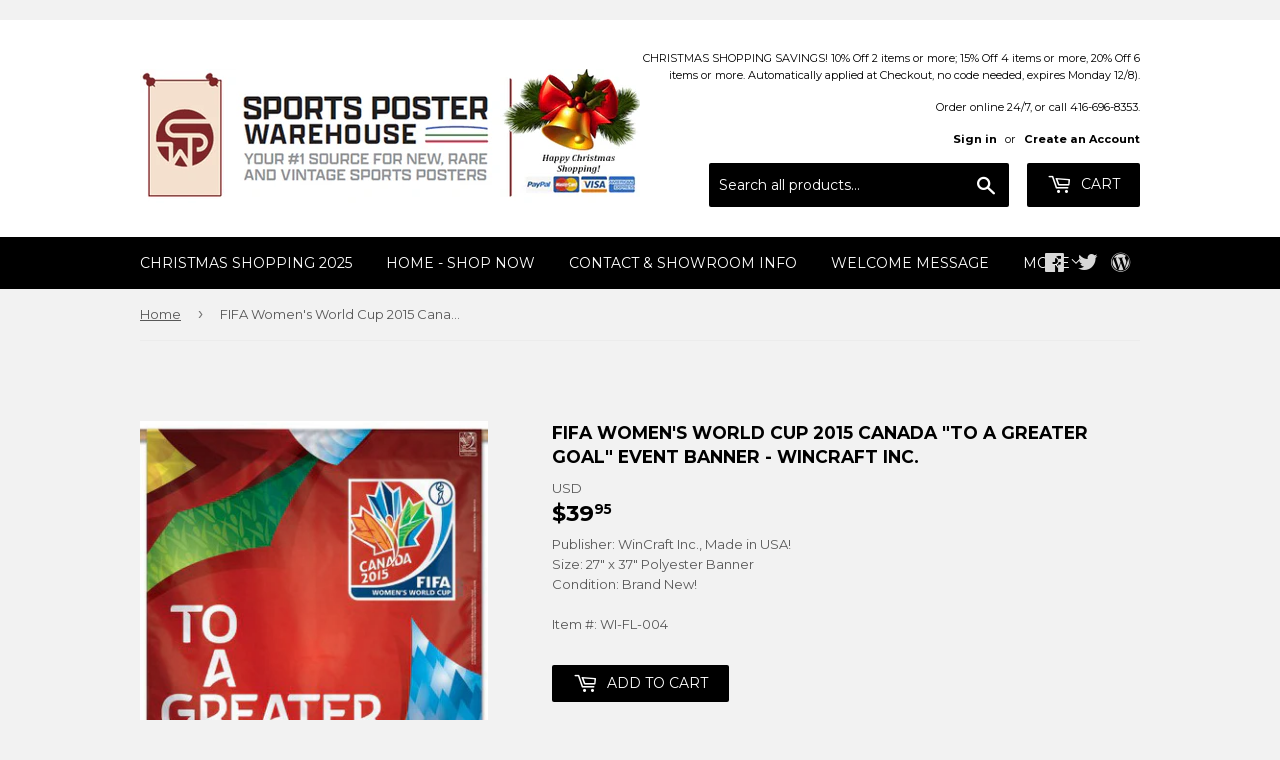

--- FILE ---
content_type: text/html; charset=utf-8
request_url: https://sportsposterwarehouse.com/products/fifa-womens-world-cup-2015-canada-to-a-greater-goal-event-banner-wincraft-inc
body_size: 61863
content:
<!doctype html>
<!--[if lt IE 7]><html class="no-js lt-ie9 lt-ie8 lt-ie7" lang="en"> <![endif]-->
<!--[if IE 7]><html class="no-js lt-ie9 lt-ie8" lang="en"> <![endif]-->
<!--[if IE 8]><html class="no-js lt-ie9" lang="en"> <![endif]-->
<!--[if IE 9 ]><html class="ie9 no-js"> <![endif]-->
<!--[if (gt IE 9)|!(IE)]><!--> <html class="no-touch no-js"> <!--<![endif]-->
<head>

  <!-- Basic page needs ================================================== -->
  <meta charset="utf-8">
  <meta http-equiv="X-UA-Compatible" content="IE=edge,chrome=1">

  
  <link rel="shortcut icon" href="//sportsposterwarehouse.com/cdn/shop/files/SPW_Stacked-Full-Color_32x32.jpg?v=1628626069" type="image/png" />
  

  <!-- Title and description ================================================== -->
  <title>
  FIFA Women&#39;s World Cup 2015 Canada &quot;To A Greater Goal&quot; Event Banner -  &ndash; Sports Poster Warehouse
  </title>
<div class="powr-mailchimp-email-signup" id="25944601_1705505436"></div><script src="https://www.powr.io/powr.js?platform=shopify"></script>

  
    <meta name="description" content="Own a piece of World Cup history, and a spectacular collector&#39;s item! SportsPosterWarehouse.com is proud to offer the official event motto banner for the 2015 Women&#39;s World Cup, held in the soccer-mad North American nation of Canada from June 6 through July 5. This official banner design features the event logo, the Ca">
  

  <!-- Product meta ================================================== -->
  
<meta property="og:site_name" content="Sports Poster Warehouse">
<meta property="og:url" content="https://sportsposterwarehouse.com/products/fifa-womens-world-cup-2015-canada-to-a-greater-goal-event-banner-wincraft-inc">
<meta property="og:title" content="FIFA Women&#39;s World Cup 2015 Canada &quot;To A Greater Goal&quot; Event Banner - Wincraft Inc.">
<meta property="og:type" content="product">
<meta property="og:description" content="Own a piece of World Cup history, and a spectacular collector&#39;s item! SportsPosterWarehouse.com is proud to offer the official event motto banner for the 2015 Women&#39;s World Cup, held in the soccer-mad North American nation of Canada from June 6 through July 5. This official banner design features the event logo, the Ca"><meta property="og:price:amount" content="39.95">
  <meta property="og:price:currency" content="USD"><meta property="og:image" content="http://sportsposterwarehouse.com/cdn/shop/products/wwc2015goalwi-1_1024x1024.jpg?v=1496263573">
<meta property="og:image:secure_url" content="https://sportsposterwarehouse.com/cdn/shop/products/wwc2015goalwi-1_1024x1024.jpg?v=1496263573">


  <meta name="twitter:site" content="@sportsposters">


  <meta name="twitter:card" content="summary_large_image">
  <meta name="twitter:image" content="https://sportsposterwarehouse.com/cdn/shop/products/wwc2015goalwi-1_1024x1024.jpg?v=1496263573">
  <meta name="twitter:image:width" content="480">
  <meta name="twitter:image:height" content="480">

<meta name="twitter:title" content="FIFA Women&#39;s World Cup 2015 Canada &quot;To A Greater Goal&quot; Event Banner - Wincraft Inc.">
<meta name="twitter:description" content="Own a piece of World Cup history, and a spectacular collector&#39;s item! SportsPosterWarehouse.com is proud to offer the official event motto banner for the 2015 Women&#39;s World Cup, held in the soccer-mad North American nation of Canada from June 6 through July 5. This official banner design features the event logo, the Ca">


  <!-- Helpers ================================================== -->
  <link rel="canonical" href="https://sportsposterwarehouse.com/products/fifa-womens-world-cup-2015-canada-to-a-greater-goal-event-banner-wincraft-inc">
  <meta name="viewport" content="width=device-width,initial-scale=1">

  <link rel="stylesheet" href="https://maxcdn.bootstrapcdn.com/font-awesome/4.7.0/css/font-awesome.min.css">

  <!-- CSS ================================================== -->
  <link href="//sportsposterwarehouse.com/cdn/shop/t/3/assets/theme.scss.css?v=45347765978786554791764691844" rel="stylesheet" type="text/css" media="all" />
  
  
  
  <link href="//fonts.googleapis.com/css?family=Montserrat:400,700" rel="stylesheet" type="text/css" media="all" />


  


  



  

  <!-- Header hook for plugins ================================================== -->
  <script>window.performance && window.performance.mark && window.performance.mark('shopify.content_for_header.start');</script><meta id="shopify-digital-wallet" name="shopify-digital-wallet" content="/20285101/digital_wallets/dialog">
<meta name="shopify-checkout-api-token" content="5f0686de4a9c69614d2f72930deaa30a">
<meta id="in-context-paypal-metadata" data-shop-id="20285101" data-venmo-supported="false" data-environment="production" data-locale="en_US" data-paypal-v4="true" data-currency="USD">
<link rel="alternate" type="application/json+oembed" href="https://sportsposterwarehouse.com/products/fifa-womens-world-cup-2015-canada-to-a-greater-goal-event-banner-wincraft-inc.oembed">
<script async="async" src="/checkouts/internal/preloads.js?locale=en-US"></script>
<script id="shopify-features" type="application/json">{"accessToken":"5f0686de4a9c69614d2f72930deaa30a","betas":["rich-media-storefront-analytics"],"domain":"sportsposterwarehouse.com","predictiveSearch":true,"shopId":20285101,"locale":"en"}</script>
<script>var Shopify = Shopify || {};
Shopify.shop = "sportsposterwarehouse.myshopify.com";
Shopify.locale = "en";
Shopify.currency = {"active":"USD","rate":"1.0"};
Shopify.country = "US";
Shopify.theme = {"name":"Supply (Tasklon Nov16)","id":37277991006,"schema_name":"Supply","schema_version":"2.0.5","theme_store_id":679,"role":"main"};
Shopify.theme.handle = "null";
Shopify.theme.style = {"id":null,"handle":null};
Shopify.cdnHost = "sportsposterwarehouse.com/cdn";
Shopify.routes = Shopify.routes || {};
Shopify.routes.root = "/";</script>
<script type="module">!function(o){(o.Shopify=o.Shopify||{}).modules=!0}(window);</script>
<script>!function(o){function n(){var o=[];function n(){o.push(Array.prototype.slice.apply(arguments))}return n.q=o,n}var t=o.Shopify=o.Shopify||{};t.loadFeatures=n(),t.autoloadFeatures=n()}(window);</script>
<script id="shop-js-analytics" type="application/json">{"pageType":"product"}</script>
<script defer="defer" async type="module" src="//sportsposterwarehouse.com/cdn/shopifycloud/shop-js/modules/v2/client.init-shop-cart-sync_D0dqhulL.en.esm.js"></script>
<script defer="defer" async type="module" src="//sportsposterwarehouse.com/cdn/shopifycloud/shop-js/modules/v2/chunk.common_CpVO7qML.esm.js"></script>
<script type="module">
  await import("//sportsposterwarehouse.com/cdn/shopifycloud/shop-js/modules/v2/client.init-shop-cart-sync_D0dqhulL.en.esm.js");
await import("//sportsposterwarehouse.com/cdn/shopifycloud/shop-js/modules/v2/chunk.common_CpVO7qML.esm.js");

  window.Shopify.SignInWithShop?.initShopCartSync?.({"fedCMEnabled":true,"windoidEnabled":true});

</script>
<script>(function() {
  var isLoaded = false;
  function asyncLoad() {
    if (isLoaded) return;
    isLoaded = true;
    var urls = ["\/\/searchserverapi.com\/widgets\/shopify\/init.js?a=8Y4u7A1X5c\u0026shop=sportsposterwarehouse.myshopify.com","https:\/\/cdn.ebrw.reputon.com\/assets\/widget.js?shop=sportsposterwarehouse.myshopify.com","\/\/www.powr.io\/powr.js?powr-token=sportsposterwarehouse.myshopify.com\u0026external-type=shopify\u0026shop=sportsposterwarehouse.myshopify.com"];
    for (var i = 0; i < urls.length; i++) {
      var s = document.createElement('script');
      s.type = 'text/javascript';
      s.async = true;
      s.src = urls[i];
      var x = document.getElementsByTagName('script')[0];
      x.parentNode.insertBefore(s, x);
    }
  };
  if(window.attachEvent) {
    window.attachEvent('onload', asyncLoad);
  } else {
    window.addEventListener('load', asyncLoad, false);
  }
})();</script>
<script id="__st">var __st={"a":20285101,"offset":-18000,"reqid":"0f81667c-b50e-4970-97f7-c848cbde77eb-1765007693","pageurl":"sportsposterwarehouse.com\/products\/fifa-womens-world-cup-2015-canada-to-a-greater-goal-event-banner-wincraft-inc","u":"45d5e11fb0d8","p":"product","rtyp":"product","rid":10837874186};</script>
<script>window.ShopifyPaypalV4VisibilityTracking = true;</script>
<script id="captcha-bootstrap">!function(){'use strict';const t='contact',e='account',n='new_comment',o=[[t,t],['blogs',n],['comments',n],[t,'customer']],c=[[e,'customer_login'],[e,'guest_login'],[e,'recover_customer_password'],[e,'create_customer']],r=t=>t.map((([t,e])=>`form[action*='/${t}']:not([data-nocaptcha='true']) input[name='form_type'][value='${e}']`)).join(','),a=t=>()=>t?[...document.querySelectorAll(t)].map((t=>t.form)):[];function s(){const t=[...o],e=r(t);return a(e)}const i='password',u='form_key',d=['recaptcha-v3-token','g-recaptcha-response','h-captcha-response',i],f=()=>{try{return window.sessionStorage}catch{return}},m='__shopify_v',_=t=>t.elements[u];function p(t,e,n=!1){try{const o=window.sessionStorage,c=JSON.parse(o.getItem(e)),{data:r}=function(t){const{data:e,action:n}=t;return t[m]||n?{data:e,action:n}:{data:t,action:n}}(c);for(const[e,n]of Object.entries(r))t.elements[e]&&(t.elements[e].value=n);n&&o.removeItem(e)}catch(o){console.error('form repopulation failed',{error:o})}}const l='form_type',E='cptcha';function T(t){t.dataset[E]=!0}const w=window,h=w.document,L='Shopify',v='ce_forms',y='captcha';let A=!1;((t,e)=>{const n=(g='f06e6c50-85a8-45c8-87d0-21a2b65856fe',I='https://cdn.shopify.com/shopifycloud/storefront-forms-hcaptcha/ce_storefront_forms_captcha_hcaptcha.v1.5.2.iife.js',D={infoText:'Protected by hCaptcha',privacyText:'Privacy',termsText:'Terms'},(t,e,n)=>{const o=w[L][v],c=o.bindForm;if(c)return c(t,g,e,D).then(n);var r;o.q.push([[t,g,e,D],n]),r=I,A||(h.body.append(Object.assign(h.createElement('script'),{id:'captcha-provider',async:!0,src:r})),A=!0)});var g,I,D;w[L]=w[L]||{},w[L][v]=w[L][v]||{},w[L][v].q=[],w[L][y]=w[L][y]||{},w[L][y].protect=function(t,e){n(t,void 0,e),T(t)},Object.freeze(w[L][y]),function(t,e,n,w,h,L){const[v,y,A,g]=function(t,e,n){const i=e?o:[],u=t?c:[],d=[...i,...u],f=r(d),m=r(i),_=r(d.filter((([t,e])=>n.includes(e))));return[a(f),a(m),a(_),s()]}(w,h,L),I=t=>{const e=t.target;return e instanceof HTMLFormElement?e:e&&e.form},D=t=>v().includes(t);t.addEventListener('submit',(t=>{const e=I(t);if(!e)return;const n=D(e)&&!e.dataset.hcaptchaBound&&!e.dataset.recaptchaBound,o=_(e),c=g().includes(e)&&(!o||!o.value);(n||c)&&t.preventDefault(),c&&!n&&(function(t){try{if(!f())return;!function(t){const e=f();if(!e)return;const n=_(t);if(!n)return;const o=n.value;o&&e.removeItem(o)}(t);const e=Array.from(Array(32),(()=>Math.random().toString(36)[2])).join('');!function(t,e){_(t)||t.append(Object.assign(document.createElement('input'),{type:'hidden',name:u})),t.elements[u].value=e}(t,e),function(t,e){const n=f();if(!n)return;const o=[...t.querySelectorAll(`input[type='${i}']`)].map((({name:t})=>t)),c=[...d,...o],r={};for(const[a,s]of new FormData(t).entries())c.includes(a)||(r[a]=s);n.setItem(e,JSON.stringify({[m]:1,action:t.action,data:r}))}(t,e)}catch(e){console.error('failed to persist form',e)}}(e),e.submit())}));const S=(t,e)=>{t&&!t.dataset[E]&&(n(t,e.some((e=>e===t))),T(t))};for(const o of['focusin','change'])t.addEventListener(o,(t=>{const e=I(t);D(e)&&S(e,y())}));const B=e.get('form_key'),M=e.get(l),P=B&&M;t.addEventListener('DOMContentLoaded',(()=>{const t=y();if(P)for(const e of t)e.elements[l].value===M&&p(e,B);[...new Set([...A(),...v().filter((t=>'true'===t.dataset.shopifyCaptcha))])].forEach((e=>S(e,t)))}))}(h,new URLSearchParams(w.location.search),n,t,e,['guest_login'])})(!0,!0)}();</script>
<script integrity="sha256-52AcMU7V7pcBOXWImdc/TAGTFKeNjmkeM1Pvks/DTgc=" data-source-attribution="shopify.loadfeatures" defer="defer" src="//sportsposterwarehouse.com/cdn/shopifycloud/storefront/assets/storefront/load_feature-81c60534.js" crossorigin="anonymous"></script>
<script data-source-attribution="shopify.dynamic_checkout.dynamic.init">var Shopify=Shopify||{};Shopify.PaymentButton=Shopify.PaymentButton||{isStorefrontPortableWallets:!0,init:function(){window.Shopify.PaymentButton.init=function(){};var t=document.createElement("script");t.src="https://sportsposterwarehouse.com/cdn/shopifycloud/portable-wallets/latest/portable-wallets.en.js",t.type="module",document.head.appendChild(t)}};
</script>
<script data-source-attribution="shopify.dynamic_checkout.buyer_consent">
  function portableWalletsHideBuyerConsent(e){var t=document.getElementById("shopify-buyer-consent"),n=document.getElementById("shopify-subscription-policy-button");t&&n&&(t.classList.add("hidden"),t.setAttribute("aria-hidden","true"),n.removeEventListener("click",e))}function portableWalletsShowBuyerConsent(e){var t=document.getElementById("shopify-buyer-consent"),n=document.getElementById("shopify-subscription-policy-button");t&&n&&(t.classList.remove("hidden"),t.removeAttribute("aria-hidden"),n.addEventListener("click",e))}window.Shopify?.PaymentButton&&(window.Shopify.PaymentButton.hideBuyerConsent=portableWalletsHideBuyerConsent,window.Shopify.PaymentButton.showBuyerConsent=portableWalletsShowBuyerConsent);
</script>
<script data-source-attribution="shopify.dynamic_checkout.cart.bootstrap">document.addEventListener("DOMContentLoaded",(function(){function t(){return document.querySelector("shopify-accelerated-checkout-cart, shopify-accelerated-checkout")}if(t())Shopify.PaymentButton.init();else{new MutationObserver((function(e,n){t()&&(Shopify.PaymentButton.init(),n.disconnect())})).observe(document.body,{childList:!0,subtree:!0})}}));
</script>
<link id="shopify-accelerated-checkout-styles" rel="stylesheet" media="screen" href="https://sportsposterwarehouse.com/cdn/shopifycloud/portable-wallets/latest/accelerated-checkout-backwards-compat.css" crossorigin="anonymous">
<style id="shopify-accelerated-checkout-cart">
        #shopify-buyer-consent {
  margin-top: 1em;
  display: inline-block;
  width: 100%;
}

#shopify-buyer-consent.hidden {
  display: none;
}

#shopify-subscription-policy-button {
  background: none;
  border: none;
  padding: 0;
  text-decoration: underline;
  font-size: inherit;
  cursor: pointer;
}

#shopify-subscription-policy-button::before {
  box-shadow: none;
}

      </style>

<script>window.performance && window.performance.mark && window.performance.mark('shopify.content_for_header.end');</script>
<script>
          var currentScript = document.currentScript || document.scripts[document.scripts.length - 1];
          var boldVariantIds =[42275524938];
          var boldProductHandle ="fifa-womens-world-cup-2015-canada-to-a-greater-goal-event-banner-wincraft-inc";
          var BOLD = BOLD || {};
          BOLD.products = BOLD.products || {};
          BOLD.variant_lookup = BOLD.variant_lookup || {};
          if (window.BOLD && !BOLD.common) {
              BOLD.common = BOLD.common || {};
              BOLD.common.Shopify = BOLD.common.Shopify || {};
              window.BOLD.common.Shopify.products = window.BOLD.common.Shopify.products || {};
              window.BOLD.common.Shopify.variants = window.BOLD.common.Shopify.variants || {};
              window.BOLD.common.Shopify.handles = window.BOLD.common.Shopify.handles || {};
              window.BOLD.common.Shopify.saveProduct = function (handle, product) {
                  if (typeof handle === 'string' && typeof window.BOLD.common.Shopify.products[handle] === 'undefined') {
                      if (typeof product === 'number') {
                          window.BOLD.common.Shopify.handles[product] = handle;
                          product = { id: product };
                      }
                      window.BOLD.common.Shopify.products[handle] = product;
                  }
              };
              window.BOLD.common.Shopify.saveVariant = function (variant_id, variant) {
                  if (typeof variant_id === 'number' && typeof window.BOLD.common.Shopify.variants[variant_id] === 'undefined') {
                      window.BOLD.common.Shopify.variants[variant_id] = variant;
                  }
              };
          }

          for (var boldIndex = 0; boldIndex < boldVariantIds.length; boldIndex = boldIndex + 1) {
            BOLD.variant_lookup[boldVariantIds[boldIndex]] = boldProductHandle;
          }

          BOLD.products[boldProductHandle] ={
    "id":10837874186,
    "title":"FIFA Women's World Cup 2015 Canada \"To A Greater Goal\" Event Banner - Wincraft Inc.","handle":"fifa-womens-world-cup-2015-canada-to-a-greater-goal-event-banner-wincraft-inc",
    "description":"Own a piece of World Cup history, and a spectacular collector's item! \u003ci\u003eSportsPosterWarehouse.com\u003c\/i\u003e is proud to offer the official event motto banner for the 2015 Women's World Cup, held in the soccer-mad North American nation of Canada from June 6 through July 5. This official banner design features the event logo, the Canada 2015 style and iconography, and the inspirational motto of the tournament: \"To a Greater Goal\". With a beautiful Canadian-styled design, this is a striking work of sports art that will become the centerpiece of your wall and your collection! Printed boldly on quality polyester flag material, and complete with a 1.5\" pole sleeve at the top, this is an innovative product that can be flown on a flagpole outside, hung on a curtain rod inside, or simply pinned to the wall like a poster. A bold, brilliant, historic banner that will last for ages - a must for any true fan, and a rare World Cup event item that won't last long.",
    "published_at":"2017-05-31T16:46:13",
    "created_at":"2017-05-31T16:46:13",
    "vendor":"Sports Posters Warehouse",
    "type":"",
    "tags":["Canadiana","Fifa Womens World Cup 2015 (canada)","Womens Soccer Posters"],
    "price":3995,
    "price_min":3995,
    "price_max":3995,
    "price_varies":false,
    "compare_at_price":null,
    "compare_at_price_min":0,
    "compare_at_price_max":0,
    "compare_at_price_varies":false,
    "all_variant_ids":[42275524938],
    "variants":[{"id":42275524938,"title":"Default Title","option1":"Default Title","option2":null,"option3":null,"sku":"WI-FL-004","requires_shipping":true,"taxable":true,"featured_image":null,"available":true,"name":"FIFA Women's World Cup 2015 Canada \"To A Greater Goal\" Event Banner - Wincraft Inc.","public_title":null,"options":["Default Title"],"price":3995,"weight":998,"compare_at_price":null,"inventory_quantity":0,"inventory_management":null,"inventory_policy":"deny","barcode":null,"requires_selling_plan":false,"selling_plan_allocations":[]}],
    "available":null,"images":["\/\/sportsposterwarehouse.com\/cdn\/shop\/products\/wwc2015goalwi-1.jpg?v=1496263573"],"featured_image":"\/\/sportsposterwarehouse.com\/cdn\/shop\/products\/wwc2015goalwi-1.jpg?v=1496263573",
    "options":["Title"],
    "url":"\/products\/fifa-womens-world-cup-2015-canada-to-a-greater-goal-event-banner-wincraft-inc"};var boldCSPMetafields = {};
          var boldTempProduct ={"id":10837874186,"title":"FIFA Women's World Cup 2015 Canada \"To A Greater Goal\" Event Banner - Wincraft Inc.","handle":"fifa-womens-world-cup-2015-canada-to-a-greater-goal-event-banner-wincraft-inc","description":"Own a piece of World Cup history, and a spectacular collector's item! \u003ci\u003eSportsPosterWarehouse.com\u003c\/i\u003e is proud to offer the official event motto banner for the 2015 Women's World Cup, held in the soccer-mad North American nation of Canada from June 6 through July 5. This official banner design features the event logo, the Canada 2015 style and iconography, and the inspirational motto of the tournament: \"To a Greater Goal\". With a beautiful Canadian-styled design, this is a striking work of sports art that will become the centerpiece of your wall and your collection! Printed boldly on quality polyester flag material, and complete with a 1.5\" pole sleeve at the top, this is an innovative product that can be flown on a flagpole outside, hung on a curtain rod inside, or simply pinned to the wall like a poster. A bold, brilliant, historic banner that will last for ages - a must for any true fan, and a rare World Cup event item that won't last long.","published_at":"2017-05-31T16:46:13-04:00","created_at":"2017-05-31T16:46:13-04:00","vendor":"Sports Posters Warehouse","type":"","tags":["Canadiana","Fifa Womens World Cup 2015 (canada)","Womens Soccer Posters"],"price":3995,"price_min":3995,"price_max":3995,"available":true,"price_varies":false,"compare_at_price":null,"compare_at_price_min":0,"compare_at_price_max":0,"compare_at_price_varies":false,"variants":[{"id":42275524938,"title":"Default Title","option1":"Default Title","option2":null,"option3":null,"sku":"WI-FL-004","requires_shipping":true,"taxable":true,"featured_image":null,"available":true,"name":"FIFA Women's World Cup 2015 Canada \"To A Greater Goal\" Event Banner - Wincraft Inc.","public_title":null,"options":["Default Title"],"price":3995,"weight":998,"compare_at_price":null,"inventory_quantity":0,"inventory_management":null,"inventory_policy":"deny","barcode":null,"requires_selling_plan":false,"selling_plan_allocations":[]}],"images":["\/\/sportsposterwarehouse.com\/cdn\/shop\/products\/wwc2015goalwi-1.jpg?v=1496263573"],"featured_image":"\/\/sportsposterwarehouse.com\/cdn\/shop\/products\/wwc2015goalwi-1.jpg?v=1496263573","options":["Title"],"media":[{"alt":null,"id":474582286430,"position":1,"preview_image":{"aspect_ratio":0.754,"height":500,"width":377,"src":"\/\/sportsposterwarehouse.com\/cdn\/shop\/products\/wwc2015goalwi-1.jpg?v=1496263573"},"aspect_ratio":0.754,"height":500,"media_type":"image","src":"\/\/sportsposterwarehouse.com\/cdn\/shop\/products\/wwc2015goalwi-1.jpg?v=1496263573","width":377}],"requires_selling_plan":false,"selling_plan_groups":[],"content":"Own a piece of World Cup history, and a spectacular collector's item! \u003ci\u003eSportsPosterWarehouse.com\u003c\/i\u003e is proud to offer the official event motto banner for the 2015 Women's World Cup, held in the soccer-mad North American nation of Canada from June 6 through July 5. This official banner design features the event logo, the Canada 2015 style and iconography, and the inspirational motto of the tournament: \"To a Greater Goal\". With a beautiful Canadian-styled design, this is a striking work of sports art that will become the centerpiece of your wall and your collection! Printed boldly on quality polyester flag material, and complete with a 1.5\" pole sleeve at the top, this is an innovative product that can be flown on a flagpole outside, hung on a curtain rod inside, or simply pinned to the wall like a poster. A bold, brilliant, historic banner that will last for ages - a must for any true fan, and a rare World Cup event item that won't last long."};
          var bold_rp =[{}];
          if(boldTempProduct){
            window.BOLD.common.Shopify.saveProduct(boldTempProduct.handle, boldTempProduct.id);
            for (var boldIndex = 0; boldTempProduct && boldIndex < boldTempProduct.variants.length; boldIndex = boldIndex + 1){
              var rp_group_id = bold_rp[boldIndex].rp_group_id ? '' + bold_rp[boldIndex].rp_group_id : '';
              window.BOLD.common.Shopify.saveVariant(
                  boldTempProduct.variants[boldIndex].id,
                  {
                    product_id: boldTempProduct.id,
                    product_handle: boldTempProduct.handle,
                    price: boldTempProduct.variants[boldIndex].price,
                    group_id: rp_group_id,
                    csp_metafield: boldCSPMetafields[boldTempProduct.variants[boldIndex].id]
                  }
              );
            }
          }

          currentScript.parentNode.removeChild(currentScript);
        </script><link href="//sportsposterwarehouse.com/cdn/shop/t/3/assets/bold-brain-widget.css?v=128074095759097158011543509331" rel="stylesheet" type="text/css" media="all" />
<script>window.BOLD = window.BOLD || {};
    window.BOLD.common = window.BOLD.common || {};
    window.BOLD.common.Shopify = window.BOLD.common.Shopify || {};

    window.BOLD.common.Shopify.shop = {
        domain: 'sportsposterwarehouse.com',
        permanent_domain: 'sportsposterwarehouse.myshopify.com',
        url: 'https://sportsposterwarehouse.com',
        secure_url: 'https://sportsposterwarehouse.com',
        money_format: "${{amount}}",
        currency: "USD"
    };

    window.BOLD.common.Shopify.cart = {"note":null,"attributes":{},"original_total_price":0,"total_price":0,"total_discount":0,"total_weight":0.0,"item_count":0,"items":[],"requires_shipping":false,"currency":"USD","items_subtotal_price":0,"cart_level_discount_applications":[],"checkout_charge_amount":0};
    window.BOLD.common.template = 'product';window.BOLD.common.Shopify.formatMoney = function(money, format) {
        function n(t, e) {
            return "undefined" == typeof t ? e : t
        }
        function r(t, e, r, i) {
            if (e = n(e, 2),
            r = n(r, ","),
            i = n(i, "."),
            isNaN(t) || null == t)
                return 0;
            t = (t / 100).toFixed(e);
            var o = t.split(".")
              , a = o[0].replace(/(\d)(?=(\d\d\d)+(?!\d))/g, "$1" + r)
              , s = o[1] ? i + o[1] : "";
            return a + s
        }
        "string" == typeof money && (money = money.replace(".", ""));
        var i = ""
          , o = /\{\{\s*(\w+)\s*\}\}/
          , a = format || window.BOLD.common.Shopify.shop.money_format || window.Shopify.money_format || "$ {{ amount }}";
        switch (a.match(o)[1]) {
            case "amount":
                i = r(money, 2);
                break;
            case "amount_no_decimals":
                i = r(money, 0);
                break;
            case "amount_with_comma_separator":
                i = r(money, 2, ".", ",");
                break;
            case "amount_no_decimals_with_comma_separator":
                i = r(money, 0, ".", ",");
                break;
            case "amount_with_space_separator":
                i = r(money, 2, ".", " ");
                break;
            case "amount_no_decimals_with_space_separator":
                i = r(money, 0, ".", " ");
                break;
        }
        return a.replace(o, i);
    };

    window.BOLD.common.Shopify.saveProduct = function (handle, product) {
        if (typeof handle === 'string' && typeof window.BOLD.common.Shopify.products[handle] === 'undefined') {
            if (typeof product === 'number') {
                window.BOLD.common.Shopify.handles[product] = handle;
                product = { id: product };
            }
            window.BOLD.common.Shopify.products[handle] = product;
        }
    };

	window.BOLD.common.Shopify.saveVariant = function (variant_id, variant) {
		if (typeof variant_id === 'number' && typeof window.BOLD.common.Shopify.variants[variant_id] === 'undefined') {
			window.BOLD.common.Shopify.variants[variant_id] = variant;
		}
	};window.BOLD.common.Shopify.products = window.BOLD.common.Shopify.products || {};
    window.BOLD.common.Shopify.variants = window.BOLD.common.Shopify.variants || {};
    window.BOLD.common.Shopify.handles = window.BOLD.common.Shopify.handles || {};window.BOLD.common.Shopify.handle = "fifa-womens-world-cup-2015-canada-to-a-greater-goal-event-banner-wincraft-inc"
window.BOLD.common.Shopify.saveProduct("fifa-womens-world-cup-2015-canada-to-a-greater-goal-event-banner-wincraft-inc", 10837874186);window.BOLD.common.Shopify.saveVariant(42275524938, {product_id: 10837874186, price: 3995, group_id: 'null'});window.BOLD.common.Shopify.saveProduct("nfl-football-helmets-official-wall-poster-all-32-team-logos-trends-international", 10837974346);window.BOLD.common.Shopify.saveVariant(42275678218, {product_id: 10837974346, price: 1295, group_id: 'null'});window.BOLD.common.Shopify.saveProduct("mlb-major-league-baseball-logos-all-30-teams-poster-trends-international", 10836998218);window.BOLD.common.Shopify.saveVariant(42273531146, {product_id: 10836998218, price: 1495, group_id: 'null'});window.BOLD.common.Shopify.saveProduct("touring-the-majors-mlb-ballpark-map-of-america-poster-grand-slam-enterprises", 10836985674);window.BOLD.common.Shopify.saveVariant(42273485258, {product_id: 10836985674, price: 1995, group_id: 'null'});window.BOLD.common.Shopify.saveProduct("the-lamborghini-legend-50-years-of-italian-supercars-poster-eurographics-inc", 10846160202);window.BOLD.common.Shopify.saveVariant(42319935562, {product_id: 10846160202, price: 1995, group_id: 'null'});window.BOLD.common.Shopify.saveProduct("chevrolet-camaro-evolution-50-years-of-american-sportscars-autophile-poster-eurographics-inc", 10846168202);window.BOLD.common.Shopify.saveVariant(42319962378, {product_id: 10846168202, price: 1995, group_id: 'null'});window.BOLD.common.Shopify.saveProduct("timeline-of-world-history-human-civilization-from-3-000-bce-to-present-premium-wall-chart-poster", 10846699594);window.BOLD.common.Shopify.saveVariant(42321455178, {product_id: 10846699594, price: 2495, group_id: 'null'});window.BOLD.common.Shopify.saveProduct("ford-mustang-50th-anniversary-evolution-29-classic-sportscars-autophile-poster-eurographics", 10846161610);window.BOLD.common.Shopify.saveVariant(42319939914, {product_id: 10846161610, price: 1995, group_id: 'null'});window.BOLD.common.Shopify.saveProduct("shoulder-workout-mens-professional-fitness-wall-chart-fitnus-corp", 10837949322);window.BOLD.common.Shopify.saveVariant(42275637386, {product_id: 10837949322, price: 2195, group_id: 'null'});window.BOLD.common.Shopify.saveProduct("chest-workout-wall-chart-mens-professional-fitness-poster-fitnus-posters-inc", 10837946506);window.BOLD.common.Shopify.saveVariant(42275632394, {product_id: 10837946506, price: 2195, group_id: 'null'});window.BOLD.common.Shopify.saveProduct("back-workout-professional-fitness-gym-wall-chart-poster-fitnus-corp", 10837946378);window.BOLD.common.Shopify.saveVariant(42275632010, {product_id: 10837946378, price: 2195, group_id: 'null'});window.BOLD.common.Shopify.saveProduct("dodge-charger-and-challenger-evolution-50-years-of-american-muscle-cars-poster-eurographics", 10846169482);window.BOLD.common.Shopify.saveVariant(42319970378, {product_id: 10846169482, price: 1995, group_id: 'null'});window.BOLD.common.Shopify.saveProduct("ford-f-series-pickup-truck-evolution-26-models-since-1948-autophile-poster-eurographics", 218094993418);window.BOLD.common.Shopify.saveVariant(733886808074, {product_id: 218094993418, price: 1995, group_id: 'null'});window.BOLD.common.Shopify.saveProduct("steve-prefontaine-the-gift-c-1972-motivational-action-poster-running-past", 10837849354);window.BOLD.common.Shopify.saveVariant(42275485258, {product_id: 10837849354, price: 2995, group_id: 'null'});window.BOLD.common.Shopify.saveProduct("abdominal-workout-wall-chart-mens-professional-fitness-poster-fitnus-corp", 10837949002);window.BOLD.common.Shopify.saveVariant(42275636618, {product_id: 10837949002, price: 2195, group_id: 'null'});window.BOLD.common.Shopify.saveProduct("leg-workout-professional-fitness-gym-wall-chart-poster-fitnus-corp", 10837948746);window.BOLD.common.Shopify.saveVariant(42275636426, {product_id: 10837948746, price: 2195, group_id: 'null'});window.BOLD.common.Shopify.saveProduct("nba-basketball-full-court-team-logos-poster-all-30-teams-costacos", 442097696778);window.BOLD.common.Shopify.saveVariant(1986236088330, {product_id: 442097696778, price: 1295, group_id: 'null'});window.BOLD.common.Shopify.saveProduct("vintage-tour-de-france-smokers-1920s-cycling-poster-presse-e-sports", 10837802698);window.BOLD.common.Shopify.saveVariant(42275377994, {product_id: 10837802698, price: 2995, group_id: 'null'});window.BOLD.common.Shopify.saveProduct("patrick-mahomes-gunslinger-kansas-city-chiefs-official-nfl-football-wall-poster-trends-international", 1572810391646);window.BOLD.common.Shopify.saveVariant(15438779908190, {product_id: 1572810391646, price: 1495, group_id: 'null'});window.BOLD.common.Shopify.saveProduct("greek-mythology-family-tree-wall-chart-premium-reference-poster-useful-charts", 10846699850);window.BOLD.common.Shopify.saveVariant(42321455434, {product_id: 10846699850, price: 2495, group_id: 'null'});window.BOLD.common.Shopify.saveProduct("biceps-and-forearm-professional-fitness-workout-wall-chart-poster-fitnus-posters-inc", 10837949066);window.BOLD.common.Shopify.saveVariant(42275636938, {product_id: 10837949066, price: 2195, group_id: 'null'});window.BOLD.common.Shopify.saveProduct("atlanta-braves-2021-world-series-champions-8-player-commemorative-poster-trends-international", 7109401706695);window.BOLD.common.Shopify.saveVariant(41319938687175, {product_id: 7109401706695, price: 3495, group_id: 'null'});window.BOLD.common.Shopify.saveProduct("coach-john-woodens-pyramid-of-success-motivational-inspirational-wall-poster", 10846149514);window.BOLD.common.Shopify.saveVariant(42319894346, {product_id: 10846149514, price: 2995, group_id: 'null'});window.BOLD.common.Shopify.saveProduct("triceps-workout-professional-fitness-gym-wall-chart-poster-fitnus-corp", 10837945354);window.BOLD.common.Shopify.saveVariant(42275630794, {product_id: 10837945354, price: 2195, group_id: 'null'});window.BOLD.common.Shopify.saveProduct("biblical-family-tree-wall-chart-premium-reference-poster-useful-charts", 6088021868743);window.BOLD.common.Shopify.saveVariant(37605241913543, {product_id: 6088021868743, price: 2495, group_id: 'null'});window.BOLD.common.Shopify.saveProduct("cleveland-browns-the-final-play-municipal-stadium-12-17-1995-commemorative-poster-by-raymond-a-simon-maverick-arts", 3621770068062);window.BOLD.common.Shopify.saveVariant(28398972928094, {product_id: 3621770068062, price: 4495, group_id: 'null'});window.BOLD.common.Shopify.saveProduct("michael-jordan-six-foot-slam-chicago-bulls-huge-door-sized-poster-costacos-1997", 10837458570);window.BOLD.common.Shopify.saveVariant(42274556234, {product_id: 10837458570, price: 5995, group_id: 'null'});window.BOLD.common.Shopify.saveProduct("dvd-don-cherry-rockem-sockem-30-2018-nhl-hockey-home-video-dvd-disc", 1570544975966);window.BOLD.common.Shopify.saveVariant(15431730135134, {product_id: 1570544975966, price: 2995, group_id: 'null'});window.BOLD.common.Shopify.saveProduct("kansas-city-chiefs-super-bowl-liv-champions-6-player-commemorative-poster-trends-2020", 4428243173470);window.BOLD.common.Shopify.saveVariant(31278845493342, {product_id: 4428243173470, price: 2995, group_id: 'null'});window.BOLD.common.Shopify.saveProduct("fitness-gym-motivational-challenge-your-limits-inspirational-quotes-wall-poster-trends-intl", 11906637642);window.BOLD.common.Shopify.saveVariant(47665315210, {product_id: 11906637642, price: 1495, group_id: 'null'});window.BOLD.common.Shopify.saveProduct("philadelphia-eagles-super-bowl-lii-2018-celebration-official-poster", 466225430538);window.BOLD.common.Shopify.saveVariant(2083963174922, {product_id: 466225430538, price: 5995, group_id: 'null'});window.BOLD.common.Shopify.saveProduct("ufc-bicentennial-commemorative-poster-poster-thumbnails-1-200-pyramid-america", 10837913994);window.BOLD.common.Shopify.saveVariant(42275579402, {product_id: 10837913994, price: 1995, group_id: 'null'});window.BOLD.common.Shopify.saveProduct("chevrolet-corvette-evolution-29-classic-sportscars-autophile-poster-eurographics-inc", 10846154506);window.BOLD.common.Shopify.saveVariant(42319911946, {product_id: 10846154506, price: 1995, group_id: 'null'});window.BOLD.common.Shopify.saveProduct("major-muscles-anatomy-wall-chart-poster-combo-chartex-ltd", 10837934090);window.BOLD.common.Shopify.saveVariant(42275609034, {product_id: 10837934090, price: 3495, group_id: 'null'});window.BOLD.common.Shopify.saveProduct("play-golf-free-while-having-your-suit-pressed-1920s-classic-golf-poster", 10837841802);window.BOLD.common.Shopify.saveVariant(42275473866, {product_id: 10837841802, price: 2495, group_id: 'null'});window.BOLD.common.Shopify.saveProduct("the-nhl-hockey-universe-all-32-team-logos-official-poster-costacos-sports", 7080577794247);window.BOLD.common.Shopify.saveVariant(41209721651399, {product_id: 7080577794247, price: 1295, group_id: 'null'});window.BOLD.common.Shopify.saveProduct("duke-blue-devils-basketball-26-legends-commemorative-print-wishum-gregory", 10846323594);window.BOLD.common.Shopify.saveVariant(42320455818, {product_id: 10846323594, price: 3495, group_id: 'null'});window.BOLD.common.Shopify.saveProduct("combo-the-pro-sports-universe-nfl-mlb-nhl-nba-logos-all-team-logos-posters-trends", 10837265738);window.BOLD.common.Shopify.saveVariant(42274012170, {product_id: 10837265738, price: 3995, group_id: 'null'});window.BOLD.common.Shopify.saveProduct("bo-bichette-blast-toronto-blue-jays-mlb-baseball-action-poster-costacos", 4635772584030);window.BOLD.common.Shopify.saveVariant(32002263613534, {product_id: 4635772584030, price: 1795, group_id: 'null'});window.BOLD.common.Shopify.saveProduct("st-louis-blues-2019-stanley-cup-champions-6-player-commemorative-poster-trends-intl", 3828740030558);window.BOLD.common.Shopify.saveVariant(29072807690334, {product_id: 3828740030558, price: 2495, group_id: 'null'});window.BOLD.common.Shopify.saveProduct("washington-redskins-hog-heaven-20-legends-3-championships-art-poster-print", 10845726218);window.BOLD.common.Shopify.saveVariant(42318420618, {product_id: 10845726218, price: 3495, group_id: 'null'});window.BOLD.common.Shopify.saveProduct("ufc-229-khabib-vs-conor-mcgregor-las-vegas-10-6-2018-official-24x36-event-poster-pyramid-america", 1651175850078);window.BOLD.common.Shopify.saveVariant(16007265288286, {product_id: 1651175850078, price: 2995, group_id: 'null'});window.BOLD.common.Shopify.saveProduct("weight-training-fitness-complete-body-instructional-wall-chart-poster-chartex-products", 4442434601054);window.BOLD.common.Shopify.saveVariant(31379217088606, {product_id: 4442434601054, price: 1995, group_id: 'null'});window.BOLD.common.Shopify.saveProduct("cincinnati-bengals-dynamic-duo-joe-burrow-jamarr-chase-nfl-action-wall-poster-costacos-sports-2022", 7515126202587);window.BOLD.common.Shopify.saveVariant(42349621674203, {product_id: 7515126202587, price: 1295, group_id: 'null'});window.BOLD.common.Shopify.saveProduct("arm-workout-instructional-2-poster-professional-fitness-wall-chart-combo-fitnus-corp", 10837947210);window.BOLD.common.Shopify.saveVariant(42275633482, {product_id: 10837947210, price: 4295, group_id: 'null'});window.BOLD.common.Shopify.saveProduct("anatomy-of-the-human-heart-wall-chart-poster-eurographics", 10837935114);window.BOLD.common.Shopify.saveVariant(42275611018, {product_id: 10837935114, price: 1795, group_id: 'null'});window.BOLD.common.Shopify.saveProduct("whos-on-first-abbott-and-costello-baseball-comedy-routine-poster-allu", 10836916938);window.BOLD.common.Shopify.saveVariant(42273385034, {product_id: 10836916938, price: 1995, group_id: 'null'});window.BOLD.common.Shopify.saveProduct("girls-gone-skiing-mt-lassen-ca-1942-vintage-poster-reprint-mountain-chalet", 10837844170);window.BOLD.common.Shopify.saveVariant(42275477898, {product_id: 10837844170, price: 2495, group_id: 'null'});window.BOLD.common.Shopify.saveProduct("sidney-crosby-golden-star-pittsburgh-penguins-official-nhl-hockey-wall-poster-trends", 1488346021982);window.BOLD.common.Shopify.saveVariant(13054481399902, {product_id: 1488346021982, price: 1995, group_id: 'null'});window.BOLD.common.Shopify.saveProduct("kobe-bryant-reverse-l-a-lakers-poster-starline-1998", 10837604234);window.BOLD.common.Shopify.saveVariant(42274931786, {product_id: 10837604234, price: 9995, group_id: 'null'});window.BOLD.common.Shopify.saveProduct("dallas-cowboys-how-bout-them-cowboys-15-legends-art-print-by-wishum-gregory", 10838145162);window.BOLD.common.Shopify.saveVariant(42276184010, {product_id: 10838145162, price: 3495, group_id: 'null'});window.BOLD.common.Shopify.metafields = window.BOLD.common.Shopify.metafields || {};window.BOLD.common.Shopify.metafields["bold_rp"] = {};</script>

<link href="//sportsposterwarehouse.com/cdn/shop/t/3/assets/bold-upsell.css?v=51915886505602322711542398596" rel="stylesheet" type="text/css" media="all" />
<link href="//sportsposterwarehouse.com/cdn/shop/t/3/assets/bold-upsell-custom.css?v=150135899998303055901542398595" rel="stylesheet" type="text/css" media="all" />

<!--[if lt IE 9]>
<script src="//cdnjs.cloudflare.com/ajax/libs/html5shiv/3.7.2/html5shiv.min.js" type="text/javascript"></script>
<script src="//sportsposterwarehouse.com/cdn/shop/t/3/assets/respond.min.js?3325" type="text/javascript"></script>
<link href="//sportsposterwarehouse.com/cdn/shop/t/3/assets/respond-proxy.html" id="respond-proxy" rel="respond-proxy" />
<link href="//sportsposterwarehouse.com/search?q=0320ba43355bc6cf75b72cdc39645552" id="respond-redirect" rel="respond-redirect" />
<script src="//sportsposterwarehouse.com/search?q=0320ba43355bc6cf75b72cdc39645552" type="text/javascript"></script>
<![endif]-->
<!--[if (lte IE 9) ]><script src="//sportsposterwarehouse.com/cdn/shop/t/3/assets/match-media.min.js?3325" type="text/javascript"></script><![endif]-->


  
  

  <script src="//ajax.googleapis.com/ajax/libs/jquery/1.11.0/jquery.min.js" type="text/javascript"></script>
  

  <!--[if (gt IE 9)|!(IE)]><!--><script src="//sportsposterwarehouse.com/cdn/shop/t/3/assets/vendor.js?v=177488295383744539591542398600" defer="defer"></script><!--<![endif]-->
  <!--[if lte IE 9]><script src="//sportsposterwarehouse.com/cdn/shop/t/3/assets/vendor.js?v=177488295383744539591542398600"></script><![endif]-->

  <!--[if (gt IE 9)|!(IE)]><!--><script src="//sportsposterwarehouse.com/cdn/shop/t/3/assets/theme.js?v=144273911999883704511764691844" defer="defer"></script><!--<![endif]-->
  <!--[if lte IE 9]><script src="//sportsposterwarehouse.com/cdn/shop/t/3/assets/theme.js?v=144273911999883704511764691844"></script><![endif]-->


<!-- BEGIN app block: shopify://apps/ebay-reviews/blocks/product-rating-snippet-embed/6ae47d69-fff4-432b-a762-b178008c9165 -->


    
        

<!-- END app block --><link href="https://monorail-edge.shopifysvc.com" rel="dns-prefetch">
<script>(function(){if ("sendBeacon" in navigator && "performance" in window) {try {var session_token_from_headers = performance.getEntriesByType('navigation')[0].serverTiming.find(x => x.name == '_s').description;} catch {var session_token_from_headers = undefined;}var session_cookie_matches = document.cookie.match(/_shopify_s=([^;]*)/);var session_token_from_cookie = session_cookie_matches && session_cookie_matches.length === 2 ? session_cookie_matches[1] : "";var session_token = session_token_from_headers || session_token_from_cookie || "";function handle_abandonment_event(e) {var entries = performance.getEntries().filter(function(entry) {return /monorail-edge.shopifysvc.com/.test(entry.name);});if (!window.abandonment_tracked && entries.length === 0) {window.abandonment_tracked = true;var currentMs = Date.now();var navigation_start = performance.timing.navigationStart;var payload = {shop_id: 20285101,url: window.location.href,navigation_start,duration: currentMs - navigation_start,session_token,page_type: "product"};window.navigator.sendBeacon("https://monorail-edge.shopifysvc.com/v1/produce", JSON.stringify({schema_id: "online_store_buyer_site_abandonment/1.1",payload: payload,metadata: {event_created_at_ms: currentMs,event_sent_at_ms: currentMs}}));}}window.addEventListener('pagehide', handle_abandonment_event);}}());</script>
<script id="web-pixels-manager-setup">(function e(e,d,r,n,o){if(void 0===o&&(o={}),!Boolean(null===(a=null===(i=window.Shopify)||void 0===i?void 0:i.analytics)||void 0===a?void 0:a.replayQueue)){var i,a;window.Shopify=window.Shopify||{};var t=window.Shopify;t.analytics=t.analytics||{};var s=t.analytics;s.replayQueue=[],s.publish=function(e,d,r){return s.replayQueue.push([e,d,r]),!0};try{self.performance.mark("wpm:start")}catch(e){}var l=function(){var e={modern:/Edge?\/(1{2}[4-9]|1[2-9]\d|[2-9]\d{2}|\d{4,})\.\d+(\.\d+|)|Firefox\/(1{2}[4-9]|1[2-9]\d|[2-9]\d{2}|\d{4,})\.\d+(\.\d+|)|Chrom(ium|e)\/(9{2}|\d{3,})\.\d+(\.\d+|)|(Maci|X1{2}).+ Version\/(15\.\d+|(1[6-9]|[2-9]\d|\d{3,})\.\d+)([,.]\d+|)( \(\w+\)|)( Mobile\/\w+|) Safari\/|Chrome.+OPR\/(9{2}|\d{3,})\.\d+\.\d+|(CPU[ +]OS|iPhone[ +]OS|CPU[ +]iPhone|CPU IPhone OS|CPU iPad OS)[ +]+(15[._]\d+|(1[6-9]|[2-9]\d|\d{3,})[._]\d+)([._]\d+|)|Android:?[ /-](13[3-9]|1[4-9]\d|[2-9]\d{2}|\d{4,})(\.\d+|)(\.\d+|)|Android.+Firefox\/(13[5-9]|1[4-9]\d|[2-9]\d{2}|\d{4,})\.\d+(\.\d+|)|Android.+Chrom(ium|e)\/(13[3-9]|1[4-9]\d|[2-9]\d{2}|\d{4,})\.\d+(\.\d+|)|SamsungBrowser\/([2-9]\d|\d{3,})\.\d+/,legacy:/Edge?\/(1[6-9]|[2-9]\d|\d{3,})\.\d+(\.\d+|)|Firefox\/(5[4-9]|[6-9]\d|\d{3,})\.\d+(\.\d+|)|Chrom(ium|e)\/(5[1-9]|[6-9]\d|\d{3,})\.\d+(\.\d+|)([\d.]+$|.*Safari\/(?![\d.]+ Edge\/[\d.]+$))|(Maci|X1{2}).+ Version\/(10\.\d+|(1[1-9]|[2-9]\d|\d{3,})\.\d+)([,.]\d+|)( \(\w+\)|)( Mobile\/\w+|) Safari\/|Chrome.+OPR\/(3[89]|[4-9]\d|\d{3,})\.\d+\.\d+|(CPU[ +]OS|iPhone[ +]OS|CPU[ +]iPhone|CPU IPhone OS|CPU iPad OS)[ +]+(10[._]\d+|(1[1-9]|[2-9]\d|\d{3,})[._]\d+)([._]\d+|)|Android:?[ /-](13[3-9]|1[4-9]\d|[2-9]\d{2}|\d{4,})(\.\d+|)(\.\d+|)|Mobile Safari.+OPR\/([89]\d|\d{3,})\.\d+\.\d+|Android.+Firefox\/(13[5-9]|1[4-9]\d|[2-9]\d{2}|\d{4,})\.\d+(\.\d+|)|Android.+Chrom(ium|e)\/(13[3-9]|1[4-9]\d|[2-9]\d{2}|\d{4,})\.\d+(\.\d+|)|Android.+(UC? ?Browser|UCWEB|U3)[ /]?(15\.([5-9]|\d{2,})|(1[6-9]|[2-9]\d|\d{3,})\.\d+)\.\d+|SamsungBrowser\/(5\.\d+|([6-9]|\d{2,})\.\d+)|Android.+MQ{2}Browser\/(14(\.(9|\d{2,})|)|(1[5-9]|[2-9]\d|\d{3,})(\.\d+|))(\.\d+|)|K[Aa][Ii]OS\/(3\.\d+|([4-9]|\d{2,})\.\d+)(\.\d+|)/},d=e.modern,r=e.legacy,n=navigator.userAgent;return n.match(d)?"modern":n.match(r)?"legacy":"unknown"}(),u="modern"===l?"modern":"legacy",c=(null!=n?n:{modern:"",legacy:""})[u],f=function(e){return[e.baseUrl,"/wpm","/b",e.hashVersion,"modern"===e.buildTarget?"m":"l",".js"].join("")}({baseUrl:d,hashVersion:r,buildTarget:u}),m=function(e){var d=e.version,r=e.bundleTarget,n=e.surface,o=e.pageUrl,i=e.monorailEndpoint;return{emit:function(e){var a=e.status,t=e.errorMsg,s=(new Date).getTime(),l=JSON.stringify({metadata:{event_sent_at_ms:s},events:[{schema_id:"web_pixels_manager_load/3.1",payload:{version:d,bundle_target:r,page_url:o,status:a,surface:n,error_msg:t},metadata:{event_created_at_ms:s}}]});if(!i)return console&&console.warn&&console.warn("[Web Pixels Manager] No Monorail endpoint provided, skipping logging."),!1;try{return self.navigator.sendBeacon.bind(self.navigator)(i,l)}catch(e){}var u=new XMLHttpRequest;try{return u.open("POST",i,!0),u.setRequestHeader("Content-Type","text/plain"),u.send(l),!0}catch(e){return console&&console.warn&&console.warn("[Web Pixels Manager] Got an unhandled error while logging to Monorail."),!1}}}}({version:r,bundleTarget:l,surface:e.surface,pageUrl:self.location.href,monorailEndpoint:e.monorailEndpoint});try{o.browserTarget=l,function(e){var d=e.src,r=e.async,n=void 0===r||r,o=e.onload,i=e.onerror,a=e.sri,t=e.scriptDataAttributes,s=void 0===t?{}:t,l=document.createElement("script"),u=document.querySelector("head"),c=document.querySelector("body");if(l.async=n,l.src=d,a&&(l.integrity=a,l.crossOrigin="anonymous"),s)for(var f in s)if(Object.prototype.hasOwnProperty.call(s,f))try{l.dataset[f]=s[f]}catch(e){}if(o&&l.addEventListener("load",o),i&&l.addEventListener("error",i),u)u.appendChild(l);else{if(!c)throw new Error("Did not find a head or body element to append the script");c.appendChild(l)}}({src:f,async:!0,onload:function(){if(!function(){var e,d;return Boolean(null===(d=null===(e=window.Shopify)||void 0===e?void 0:e.analytics)||void 0===d?void 0:d.initialized)}()){var d=window.webPixelsManager.init(e)||void 0;if(d){var r=window.Shopify.analytics;r.replayQueue.forEach((function(e){var r=e[0],n=e[1],o=e[2];d.publishCustomEvent(r,n,o)})),r.replayQueue=[],r.publish=d.publishCustomEvent,r.visitor=d.visitor,r.initialized=!0}}},onerror:function(){return m.emit({status:"failed",errorMsg:"".concat(f," has failed to load")})},sri:function(e){var d=/^sha384-[A-Za-z0-9+/=]+$/;return"string"==typeof e&&d.test(e)}(c)?c:"",scriptDataAttributes:o}),m.emit({status:"loading"})}catch(e){m.emit({status:"failed",errorMsg:(null==e?void 0:e.message)||"Unknown error"})}}})({shopId: 20285101,storefrontBaseUrl: "https://sportsposterwarehouse.com",extensionsBaseUrl: "https://extensions.shopifycdn.com/cdn/shopifycloud/web-pixels-manager",monorailEndpoint: "https://monorail-edge.shopifysvc.com/unstable/produce_batch",surface: "storefront-renderer",enabledBetaFlags: ["2dca8a86"],webPixelsConfigList: [{"id":"280101083","configuration":"{\"apiKey\":\"8Y4u7A1X5c\", \"host\":\"searchserverapi.com\"}","eventPayloadVersion":"v1","runtimeContext":"STRICT","scriptVersion":"5559ea45e47b67d15b30b79e7c6719da","type":"APP","apiClientId":578825,"privacyPurposes":["ANALYTICS"],"dataSharingAdjustments":{"protectedCustomerApprovalScopes":["read_customer_personal_data"]}},{"id":"60195035","eventPayloadVersion":"v1","runtimeContext":"LAX","scriptVersion":"1","type":"CUSTOM","privacyPurposes":["MARKETING"],"name":"Meta pixel (migrated)"},{"id":"79986907","eventPayloadVersion":"v1","runtimeContext":"LAX","scriptVersion":"1","type":"CUSTOM","privacyPurposes":["ANALYTICS"],"name":"Google Analytics tag (migrated)"},{"id":"shopify-app-pixel","configuration":"{}","eventPayloadVersion":"v1","runtimeContext":"STRICT","scriptVersion":"0450","apiClientId":"shopify-pixel","type":"APP","privacyPurposes":["ANALYTICS","MARKETING"]},{"id":"shopify-custom-pixel","eventPayloadVersion":"v1","runtimeContext":"LAX","scriptVersion":"0450","apiClientId":"shopify-pixel","type":"CUSTOM","privacyPurposes":["ANALYTICS","MARKETING"]}],isMerchantRequest: false,initData: {"shop":{"name":"Sports Poster Warehouse","paymentSettings":{"currencyCode":"USD"},"myshopifyDomain":"sportsposterwarehouse.myshopify.com","countryCode":"CA","storefrontUrl":"https:\/\/sportsposterwarehouse.com"},"customer":null,"cart":null,"checkout":null,"productVariants":[{"price":{"amount":39.95,"currencyCode":"USD"},"product":{"title":"FIFA Women's World Cup 2015 Canada \"To A Greater Goal\" Event Banner - Wincraft Inc.","vendor":"Sports Posters Warehouse","id":"10837874186","untranslatedTitle":"FIFA Women's World Cup 2015 Canada \"To A Greater Goal\" Event Banner - Wincraft Inc.","url":"\/products\/fifa-womens-world-cup-2015-canada-to-a-greater-goal-event-banner-wincraft-inc","type":""},"id":"42275524938","image":{"src":"\/\/sportsposterwarehouse.com\/cdn\/shop\/products\/wwc2015goalwi-1.jpg?v=1496263573"},"sku":"WI-FL-004","title":"Default Title","untranslatedTitle":"Default Title"}],"purchasingCompany":null},},"https://sportsposterwarehouse.com/cdn","ae1676cfwd2530674p4253c800m34e853cb",{"modern":"","legacy":""},{"shopId":"20285101","storefrontBaseUrl":"https:\/\/sportsposterwarehouse.com","extensionBaseUrl":"https:\/\/extensions.shopifycdn.com\/cdn\/shopifycloud\/web-pixels-manager","surface":"storefront-renderer","enabledBetaFlags":"[\"2dca8a86\"]","isMerchantRequest":"false","hashVersion":"ae1676cfwd2530674p4253c800m34e853cb","publish":"custom","events":"[[\"page_viewed\",{}],[\"product_viewed\",{\"productVariant\":{\"price\":{\"amount\":39.95,\"currencyCode\":\"USD\"},\"product\":{\"title\":\"FIFA Women's World Cup 2015 Canada \\\"To A Greater Goal\\\" Event Banner - Wincraft Inc.\",\"vendor\":\"Sports Posters Warehouse\",\"id\":\"10837874186\",\"untranslatedTitle\":\"FIFA Women's World Cup 2015 Canada \\\"To A Greater Goal\\\" Event Banner - Wincraft Inc.\",\"url\":\"\/products\/fifa-womens-world-cup-2015-canada-to-a-greater-goal-event-banner-wincraft-inc\",\"type\":\"\"},\"id\":\"42275524938\",\"image\":{\"src\":\"\/\/sportsposterwarehouse.com\/cdn\/shop\/products\/wwc2015goalwi-1.jpg?v=1496263573\"},\"sku\":\"WI-FL-004\",\"title\":\"Default Title\",\"untranslatedTitle\":\"Default Title\"}}]]"});</script><script>
  window.ShopifyAnalytics = window.ShopifyAnalytics || {};
  window.ShopifyAnalytics.meta = window.ShopifyAnalytics.meta || {};
  window.ShopifyAnalytics.meta.currency = 'USD';
  var meta = {"product":{"id":10837874186,"gid":"gid:\/\/shopify\/Product\/10837874186","vendor":"Sports Posters Warehouse","type":"","variants":[{"id":42275524938,"price":3995,"name":"FIFA Women's World Cup 2015 Canada \"To A Greater Goal\" Event Banner - Wincraft Inc.","public_title":null,"sku":"WI-FL-004"}],"remote":false},"page":{"pageType":"product","resourceType":"product","resourceId":10837874186}};
  for (var attr in meta) {
    window.ShopifyAnalytics.meta[attr] = meta[attr];
  }
</script>
<script class="analytics">
  (function () {
    var customDocumentWrite = function(content) {
      var jquery = null;

      if (window.jQuery) {
        jquery = window.jQuery;
      } else if (window.Checkout && window.Checkout.$) {
        jquery = window.Checkout.$;
      }

      if (jquery) {
        jquery('body').append(content);
      }
    };

    var hasLoggedConversion = function(token) {
      if (token) {
        return document.cookie.indexOf('loggedConversion=' + token) !== -1;
      }
      return false;
    }

    var setCookieIfConversion = function(token) {
      if (token) {
        var twoMonthsFromNow = new Date(Date.now());
        twoMonthsFromNow.setMonth(twoMonthsFromNow.getMonth() + 2);

        document.cookie = 'loggedConversion=' + token + '; expires=' + twoMonthsFromNow;
      }
    }

    var trekkie = window.ShopifyAnalytics.lib = window.trekkie = window.trekkie || [];
    if (trekkie.integrations) {
      return;
    }
    trekkie.methods = [
      'identify',
      'page',
      'ready',
      'track',
      'trackForm',
      'trackLink'
    ];
    trekkie.factory = function(method) {
      return function() {
        var args = Array.prototype.slice.call(arguments);
        args.unshift(method);
        trekkie.push(args);
        return trekkie;
      };
    };
    for (var i = 0; i < trekkie.methods.length; i++) {
      var key = trekkie.methods[i];
      trekkie[key] = trekkie.factory(key);
    }
    trekkie.load = function(config) {
      trekkie.config = config || {};
      trekkie.config.initialDocumentCookie = document.cookie;
      var first = document.getElementsByTagName('script')[0];
      var script = document.createElement('script');
      script.type = 'text/javascript';
      script.onerror = function(e) {
        var scriptFallback = document.createElement('script');
        scriptFallback.type = 'text/javascript';
        scriptFallback.onerror = function(error) {
                var Monorail = {
      produce: function produce(monorailDomain, schemaId, payload) {
        var currentMs = new Date().getTime();
        var event = {
          schema_id: schemaId,
          payload: payload,
          metadata: {
            event_created_at_ms: currentMs,
            event_sent_at_ms: currentMs
          }
        };
        return Monorail.sendRequest("https://" + monorailDomain + "/v1/produce", JSON.stringify(event));
      },
      sendRequest: function sendRequest(endpointUrl, payload) {
        // Try the sendBeacon API
        if (window && window.navigator && typeof window.navigator.sendBeacon === 'function' && typeof window.Blob === 'function' && !Monorail.isIos12()) {
          var blobData = new window.Blob([payload], {
            type: 'text/plain'
          });

          if (window.navigator.sendBeacon(endpointUrl, blobData)) {
            return true;
          } // sendBeacon was not successful

        } // XHR beacon

        var xhr = new XMLHttpRequest();

        try {
          xhr.open('POST', endpointUrl);
          xhr.setRequestHeader('Content-Type', 'text/plain');
          xhr.send(payload);
        } catch (e) {
          console.log(e);
        }

        return false;
      },
      isIos12: function isIos12() {
        return window.navigator.userAgent.lastIndexOf('iPhone; CPU iPhone OS 12_') !== -1 || window.navigator.userAgent.lastIndexOf('iPad; CPU OS 12_') !== -1;
      }
    };
    Monorail.produce('monorail-edge.shopifysvc.com',
      'trekkie_storefront_load_errors/1.1',
      {shop_id: 20285101,
      theme_id: 37277991006,
      app_name: "storefront",
      context_url: window.location.href,
      source_url: "//sportsposterwarehouse.com/cdn/s/trekkie.storefront.94e7babdf2ec3663c2b14be7d5a3b25b9303ebb0.min.js"});

        };
        scriptFallback.async = true;
        scriptFallback.src = '//sportsposterwarehouse.com/cdn/s/trekkie.storefront.94e7babdf2ec3663c2b14be7d5a3b25b9303ebb0.min.js';
        first.parentNode.insertBefore(scriptFallback, first);
      };
      script.async = true;
      script.src = '//sportsposterwarehouse.com/cdn/s/trekkie.storefront.94e7babdf2ec3663c2b14be7d5a3b25b9303ebb0.min.js';
      first.parentNode.insertBefore(script, first);
    };
    trekkie.load(
      {"Trekkie":{"appName":"storefront","development":false,"defaultAttributes":{"shopId":20285101,"isMerchantRequest":null,"themeId":37277991006,"themeCityHash":"217708370539800653","contentLanguage":"en","currency":"USD","eventMetadataId":"0f5283b8-fb74-4d30-bdb2-2a990b1ad45f"},"isServerSideCookieWritingEnabled":true,"monorailRegion":"shop_domain","enabledBetaFlags":["f0df213a"]},"Session Attribution":{},"S2S":{"facebookCapiEnabled":false,"source":"trekkie-storefront-renderer","apiClientId":580111}}
    );

    var loaded = false;
    trekkie.ready(function() {
      if (loaded) return;
      loaded = true;

      window.ShopifyAnalytics.lib = window.trekkie;

      var originalDocumentWrite = document.write;
      document.write = customDocumentWrite;
      try { window.ShopifyAnalytics.merchantGoogleAnalytics.call(this); } catch(error) {};
      document.write = originalDocumentWrite;

      window.ShopifyAnalytics.lib.page(null,{"pageType":"product","resourceType":"product","resourceId":10837874186,"shopifyEmitted":true});

      var match = window.location.pathname.match(/checkouts\/(.+)\/(thank_you|post_purchase)/)
      var token = match? match[1]: undefined;
      if (!hasLoggedConversion(token)) {
        setCookieIfConversion(token);
        window.ShopifyAnalytics.lib.track("Viewed Product",{"currency":"USD","variantId":42275524938,"productId":10837874186,"productGid":"gid:\/\/shopify\/Product\/10837874186","name":"FIFA Women's World Cup 2015 Canada \"To A Greater Goal\" Event Banner - Wincraft Inc.","price":"39.95","sku":"WI-FL-004","brand":"Sports Posters Warehouse","variant":null,"category":"","nonInteraction":true,"remote":false},undefined,undefined,{"shopifyEmitted":true});
      window.ShopifyAnalytics.lib.track("monorail:\/\/trekkie_storefront_viewed_product\/1.1",{"currency":"USD","variantId":42275524938,"productId":10837874186,"productGid":"gid:\/\/shopify\/Product\/10837874186","name":"FIFA Women's World Cup 2015 Canada \"To A Greater Goal\" Event Banner - Wincraft Inc.","price":"39.95","sku":"WI-FL-004","brand":"Sports Posters Warehouse","variant":null,"category":"","nonInteraction":true,"remote":false,"referer":"https:\/\/sportsposterwarehouse.com\/products\/fifa-womens-world-cup-2015-canada-to-a-greater-goal-event-banner-wincraft-inc"});
      }
    });


        var eventsListenerScript = document.createElement('script');
        eventsListenerScript.async = true;
        eventsListenerScript.src = "//sportsposterwarehouse.com/cdn/shopifycloud/storefront/assets/shop_events_listener-3da45d37.js";
        document.getElementsByTagName('head')[0].appendChild(eventsListenerScript);

})();</script>
  <script>
  if (!window.ga || (window.ga && typeof window.ga !== 'function')) {
    window.ga = function ga() {
      (window.ga.q = window.ga.q || []).push(arguments);
      if (window.Shopify && window.Shopify.analytics && typeof window.Shopify.analytics.publish === 'function') {
        window.Shopify.analytics.publish("ga_stub_called", {}, {sendTo: "google_osp_migration"});
      }
      console.error("Shopify's Google Analytics stub called with:", Array.from(arguments), "\nSee https://help.shopify.com/manual/promoting-marketing/pixels/pixel-migration#google for more information.");
    };
    if (window.Shopify && window.Shopify.analytics && typeof window.Shopify.analytics.publish === 'function') {
      window.Shopify.analytics.publish("ga_stub_initialized", {}, {sendTo: "google_osp_migration"});
    }
  }
</script>
<script
  defer
  src="https://sportsposterwarehouse.com/cdn/shopifycloud/perf-kit/shopify-perf-kit-2.1.2.min.js"
  data-application="storefront-renderer"
  data-shop-id="20285101"
  data-render-region="gcp-us-east1"
  data-page-type="product"
  data-theme-instance-id="37277991006"
  data-theme-name="Supply"
  data-theme-version="2.0.5"
  data-monorail-region="shop_domain"
  data-resource-timing-sampling-rate="10"
  data-shs="true"
  data-shs-beacon="true"
  data-shs-export-with-fetch="true"
  data-shs-logs-sample-rate="1"
></script>
</head>

<body id="fifa-women-39-s-world-cup-2015-canada-quot-to-a-greater-goal-quot-event-banner" class="template-product" >

  <div id="shopify-section-header" class="shopify-section header-section"><header class="site-header" role="banner" data-section-id="header" data-section-type="header-section">
  <div class="wrapper">

    <div class="grid--full">
      <div class="grid-item large--one-half">
        
          <div class="h1 header-logo" itemscope itemtype="http://schema.org/Organization">
        
          
          
            <a href="/" itemprop="url">
              <img src="//sportsposterwarehouse.com/cdn/shop/files/website-banner-logo-template-christmas-1_2eba2396-4dd3-45e3-8238-273325e75e2c_500x.jpg?v=1701097433"
                   srcset="//sportsposterwarehouse.com/cdn/shop/files/website-banner-logo-template-christmas-1_2eba2396-4dd3-45e3-8238-273325e75e2c_500x.jpg?v=1701097433 1x, //sportsposterwarehouse.com/cdn/shop/files/website-banner-logo-template-christmas-1_2eba2396-4dd3-45e3-8238-273325e75e2c_500x@2x.jpg?v=1701097433 2x"
                   alt="Sports Poster Warehouse"
                   itemprop="logo">
            </a>
          
        
          </div>
        
      </div>

      <div class="grid-item large--one-half text-center large--text-right">
        
          <div class="site-header--text-links">
            
              <div class="rte">
                <p>CHRISTMAS SHOPPING SAVINGS! 10% Off 2 items or more; 15% Off 4 items or more, 20% Off 6 items or more.  Automatically applied at Checkout, no code needed, expires Monday 12/8).</p><p>Order online 24/7, or call 416-696-8353.</p>
            </div>
            

            
              <span class="site-header--meta-links medium-down--hide">
                
                  <a href="https://account.sportsposterwarehouse.com?locale=en&amp;region_country=US" id="customer_login_link">Sign in</a>
                  <span class="site-header--spacer">or</span>
                  <a href="/account/register" id="customer_register_link">Create an Account</a>
                
              </span>
            
          </div>

          <br class="medium-down--hide">
        

        <form action="/search" method="get" class="search-bar" role="search">
  <input type="hidden" name="type" value="product">

  <input type="search" name="q" value="" placeholder="Search all products..." aria-label="Search all products...">
  <button type="submit" class="search-bar--submit icon-fallback-text">
    <span class="icon icon-search" aria-hidden="true"></span>
    <span class="fallback-text">Search</span>
  </button>
</form>


        <a href="/cart" class="header-cart-btn cart-toggle">
          <span class="icon icon-cart"></span>
          Cart <span class="cart-count cart-badge--desktop hidden-count">0</span>
        </a>
      </div>
    </div>

  </div>
</header>

<nav class="nav-bar" role="navigation">
  <div class="wrapper">
    <form action="/search" method="get" class="search-bar" role="search">
  <input type="hidden" name="type" value="product">

  <input type="search" name="q" value="" placeholder="Search all products..." aria-label="Search all products...">
  <button type="submit" class="search-bar--submit icon-fallback-text">
    <span class="icon icon-search" aria-hidden="true"></span>
    <span class="fallback-text">Search</span>
  </button>
</form>

    <ul class="site-nav" id="accessibleNav">
  
  <li class="large--hide">
    <a href="/">Home</a>
  </li>
  
  
    
    
      <li >
        <a href="/pages/christmas-shopping-info">Christmas Shopping 2025</a>
      </li>
    
  
    
    
      <li >
        <a href="/">Home - Shop Now</a>
      </li>
    
  
    
    
      <li >
        <a href="/pages/contact-us-showroom-info">Contact & Showroom Info</a>
      </li>
    
  
    
    
      <li >
        <a href="/pages/presidents-message">Welcome Message</a>
      </li>
    
  
    
    
      <li >
        <a href="/pages/faq">FAQ</a>
      </li>
    
  
    
    
      <li >
        <a href="https://www.instagram.com/sportsposterwarehouse/">IG Feed</a>
      </li>
    
  
    
    
      <li >
        <a href="https://www.ebay.com/str/sportsposterwarehouse/Unique-Rare-Last-One-of-a-Kind/_i.html?store_cat=43417698011">Rare Poster Listings</a>
      </li>
    
  

  
    
      <li class="customer-navlink large--hide"><a href="https://account.sportsposterwarehouse.com?locale=en&amp;region_country=US" id="customer_login_link">Sign in</a></li>
      <li class="customer-navlink large--hide"><a href="/account/register" id="customer_register_link">Create an Account</a></li>
    
  
</ul>

  <ul class="inline-list social-icons">
    
       <li>
         <a class="icon-fallback-text" href="https://www.instagram.com/sportsposterwarehouse/" title="Sports Poster Warehouse on Facebook" target="_blank">
           <span class="icon icon-facebook" aria-hidden="true"></span>
           <span class="fallback-text">Facebook</span>
         </a>
       </li>
     
     
       <li>
         <a class="icon-fallback-text" href="https://twitter.com/sportsposters" title="Sports Poster Warehouse on Twitter" target="_blank">
           <span class="icon icon-twitter" aria-hidden="true"></span>
           <span class="fallback-text">Twitter</span>
         </a>
       </li>
     
     
       <li>
         <a class="icon-fallback-text" href="https://blog.sportsposterwarehouse.com/" title="Blog" target="_blank">
           <i class="fa fa-wordpress" aria-hidden="true" style="font-size: 19px;"></i>
           <span class="fallback-text">Blog</span>
         </a>
       </li>
     
     
  </ul>
  </div>
</nav>

<div id="mobileNavBar">
  <div class="display-table-cell">
    <a class="menu-toggle mobileNavBar-link"><span class="icon icon-hamburger"></span>Menu</a>
  </div>
  <div class="display-table-cell">
    <a href="/cart" class="cart-toggle mobileNavBar-link">
      <span class="icon icon-cart"></span>
      Cart <span class="cart-count hidden-count">0</span>
    </a>
  </div>
</div>


</div>

  

  <main class="wrapper main-content" role="main">

    

<div id="shopify-section-product-template" class="shopify-section product-template-section"><div id="ProductSection" data-section-id="product-template" data-section-type="product-template" data-zoom-toggle="zoom-in" data-zoom-enabled="true" data-related-enabled="" data-social-sharing="" data-show-compare-at-price="false" data-stock="false" data-incoming-transfer="false">





<nav class="breadcrumb" role="navigation" aria-label="breadcrumbs">
  <a href="/" title="Back to the frontpage">Home</a>

  

    
    <span class="divider" aria-hidden="true">&rsaquo;</span>
    <span class="breadcrumb--truncate">FIFA Women's World Cup 2015 Canada "To A Greater Goal" Event Banner - Wincraft Inc.</span>

  
</nav>



<div class="grid" itemscope itemtype="http://schema.org/Product">
  <meta itemprop="url" content="https://sportsposterwarehouse.com/products/fifa-womens-world-cup-2015-canada-to-a-greater-goal-event-banner-wincraft-inc">
  <meta itemprop="image" content="//sportsposterwarehouse.com/cdn/shop/products/wwc2015goalwi-1_grande.jpg?v=1496263573">
  <br>
  <div class="grid-item large--two-fifths">
    <div class="grid">
      <div class="grid-item large--eleven-twelfths text-center">
        <div class="product-photo-container" id="productPhoto">
          
          <img id="productPhotoImg" src="//sportsposterwarehouse.com/cdn/shop/products/wwc2015goalwi-1_large.jpg?v=1496263573" alt="FIFA Women&#39;s World Cup 2015 Canada &quot;To A Greater Goal&quot; Event Banner - Wincraft Inc."  data-zoom="//sportsposterwarehouse.com/cdn/shop/products/wwc2015goalwi-1_1024x1024.jpg?v=1496263573" data-image-id="28763194698">
        </div>
        

      </div>
    </div>

  </div>

  <div class="grid-item large--three-fifths">

    <h1 class="h2" itemprop="name">FIFA Women's World Cup 2015 Canada "To A Greater Goal" Event Banner - Wincraft Inc.</h1>
    

    <div itemprop="offers" itemscope itemtype="http://schema.org/Offer">

      

      <meta itemprop="priceCurrency" content="USD">
      <meta itemprop="price" content="39.95">

      <ul class="inline-list product-meta">
        <li>USD
          <span id="productPrice-product-template" class="h1">
            





<small aria-hidden="true">$39<sup>95</sup></small>
<span class="visually-hidden">$39.95</span>

          </span>
        </li>
        
        
      </ul>
      
      <div id="publisher">
        Publisher: WinCraft Inc., Made in USA!
      </div>
      

      
      <div id="size">
        Size: 27" x 37" Polyester Banner
      </div>
      

      
      <div id="condition">
        Condition: Brand New!
      </div>
      

      <div id="sku">
        <br />
        Item #: WI-FL-004
      </div>

      <hr id="variantBreak" class="hr--clear hr--small">

      <link itemprop="availability" href="http://schema.org/InStock">

      <form action="/cart/add" method="post" enctype="multipart/form-data" id="addToCartForm">
        <select name="id" id="productSelect-product-template" class="product-variants product-variants-product-template">
          



              <option  selected="selected"  data-sku="WI-FL-004" value="42275524938">Default Title - $39.95 USD</option>

            
          
        </select>

        

        <button type="submit" name="add" id="addToCart" class="btn addtocart">
          <span class="icon icon-cart"></span>
          <span id="addToCartText-product-template">Add to Cart</span>
        </button>

        

        

      </form>

      <hr>

    </div>

    <div class="product-description rte" itemprop="description">
      Own a piece of World Cup history, and a spectacular collector's item! <i>SportsPosterWarehouse.com</i> is proud to offer the official event motto banner for the 2015 Women's World Cup, held in the soccer-mad North American nation of Canada from June 6 through July 5. This official banner design features the event logo, the Canada 2015 style and iconography, and the inspirational motto of the tournament: "To a Greater Goal". With a beautiful Canadian-styled design, this is a striking work of sports art that will become the centerpiece of your wall and your collection! Printed boldly on quality polyester flag material, and complete with a 1.5" pole sleeve at the top, this is an innovative product that can be flown on a flagpole outside, hung on a curtain rod inside, or simply pinned to the wall like a poster. A bold, brilliant, historic banner that will last for ages - a must for any true fan, and a rare World Cup event item that won't last long.
    </div>

    
      



<div class="social-sharing is-default" data-permalink="https://sportsposterwarehouse.com/products/fifa-womens-world-cup-2015-canada-to-a-greater-goal-event-banner-wincraft-inc">

  
    <a target="_blank" href="//www.facebook.com/sharer.php?u=https://sportsposterwarehouse.com/products/fifa-womens-world-cup-2015-canada-to-a-greater-goal-event-banner-wincraft-inc" class="share-facebook" title="Share on Facebook">
      <span class="icon icon-facebook" aria-hidden="true"></span>
      <span class="share-title" aria-hidden="true">Share</span>
      <span class="visually-hidden">Share on Facebook</span>
    </a>
  

  
    <a target="_blank" href="//twitter.com/share?text=FIFA%20Women's%20World%20Cup%202015%20Canada%20%22To%20A%20Greater%20Goal%22%20Event%20Banner%20-%20Wincraft%20Inc.&amp;url=https://sportsposterwarehouse.com/products/fifa-womens-world-cup-2015-canada-to-a-greater-goal-event-banner-wincraft-inc&amp;source=webclient" class="share-twitter" title="Tweet on Twitter">
      <span class="icon icon-twitter" aria-hidden="true"></span>
      <span class="share-title" aria-hidden="true">Tweet</span>
      <span class="visually-hidden">Tweet on Twitter</span>
    </a>
  

  

    
      <a target="_blank" href="//pinterest.com/pin/create/button/?url=https://sportsposterwarehouse.com/products/fifa-womens-world-cup-2015-canada-to-a-greater-goal-event-banner-wincraft-inc&amp;media=http://sportsposterwarehouse.com/cdn/shop/products/wwc2015goalwi-1_1024x1024.jpg?v=1496263573&amp;description=FIFA%20Women's%20World%20Cup%202015%20Canada%20%22To%20A%20Greater%20Goal%22%20Event%20Banner%20-%20Wincraft%20Inc." class="share-pinterest" title="Pin on Pinterest">
        <span class="icon icon-pinterest" aria-hidden="true"></span>
        <span class="share-title" aria-hidden="true">Pin it</span>
        <span class="visually-hidden">Pin on Pinterest</span>
      </a>
    

  

</div>

    
    
    <div class="from-collections-container">
      <h3>Shop for more related posters in these collections:</h3>
      <div class="grid-uniform text-center">
      
        
      
        
        <div class="grid-item small--one-half medium--one-third large--one-third">
          
          <a href="/collections/canadiana" title="Canadiana" class="featured-box">
            <div class="featured-box--inner">
              <div class="featured-box--image">

                  <img src="//sportsposterwarehouse.com/cdn/shop/collections/canadiana-5_540x.jpg?v=1495553038" srcset="//sportsposterwarehouse.com/cdn/shop/collections/canadiana-5_540x.jpg?v=1495553038 1x, //sportsposterwarehouse.com/cdn/shop/collections/canadiana-5_540x@2x.jpg?v=1495553038 2x" alt="Canadiana"/>
              </div>
            </div>
            <span class="featured-box--title">Canadiana</span>
          </a>
        </div>
        
      
        
        <div class="grid-item small--one-half medium--one-third large--one-third">
          
          <a href="/collections/fifa-womens-world-cup-2015-canada" title="Fifa Womens World Cup 2015 (canada)" class="featured-box">
            <div class="featured-box--inner">
              <div class="featured-box--image">

                  <img src="//sportsposterwarehouse.com/cdn/shop/collections/wwc2015-3_540x.jpg?v=1495553081" srcset="//sportsposterwarehouse.com/cdn/shop/collections/wwc2015-3_540x.jpg?v=1495553081 1x, //sportsposterwarehouse.com/cdn/shop/collections/wwc2015-3_540x@2x.jpg?v=1495553081 2x" alt="Fifa Womens World Cup 2015 (canada)"/>
              </div>
            </div>
            <span class="featured-box--title">Fifa Womens World Cup 2015 (canada)</span>
          </a>
        </div>
        
      
        
        <div class="grid-item small--one-half medium--one-third large--one-third">
          
          <a href="/collections/womens-soccer-posters" title="Womens Soccer Posters" class="featured-box">
            <div class="featured-box--inner">
              <div class="featured-box--image">

                  <img src="//sportsposterwarehouse.com/cdn/shop/collections/uswomenssoccer03se-3_540x.jpg?v=1495553401" srcset="//sportsposterwarehouse.com/cdn/shop/collections/uswomenssoccer03se-3_540x.jpg?v=1495553401 1x, //sportsposterwarehouse.com/cdn/shop/collections/uswomenssoccer03se-3_540x@2x.jpg?v=1495553401 2x" alt="Womens Soccer Posters"/>
              </div>
            </div>
            <span class="featured-box--title">Womens Soccer Posters</span>
          </a>
        </div>
        
      
        
        <div class="grid-item small--one-half medium--one-third large--one-third">
          
          <a href="/collections/womens-soccer-posters-1" title="Womens Soccer Posters" class="featured-box">
            <div class="featured-box--inner">
              <div class="featured-box--image">

                  <img src="//sportsposterwarehouse.com/cdn/shop/collections/uswomenssoccer03se-3_fb895978-fbf2-4fcc-a23b-ab1911d3146a_540x.jpg?v=1495553523" srcset="//sportsposterwarehouse.com/cdn/shop/collections/uswomenssoccer03se-3_fb895978-fbf2-4fcc-a23b-ab1911d3146a_540x.jpg?v=1495553523 1x, //sportsposterwarehouse.com/cdn/shop/collections/uswomenssoccer03se-3_fb895978-fbf2-4fcc-a23b-ab1911d3146a_540x@2x.jpg?v=1495553523 2x" alt="Womens Soccer Posters"/>
              </div>
            </div>
            <span class="featured-box--title">Womens Soccer Posters</span>
          </a>
        </div>
        
      
      </div>
    </div>
  </div>
</div>






  <script type="application/json" id="ProductJson-product-template">
    {"id":10837874186,"title":"FIFA Women's World Cup 2015 Canada \"To A Greater Goal\" Event Banner - Wincraft Inc.","handle":"fifa-womens-world-cup-2015-canada-to-a-greater-goal-event-banner-wincraft-inc","description":"Own a piece of World Cup history, and a spectacular collector's item! \u003ci\u003eSportsPosterWarehouse.com\u003c\/i\u003e is proud to offer the official event motto banner for the 2015 Women's World Cup, held in the soccer-mad North American nation of Canada from June 6 through July 5. This official banner design features the event logo, the Canada 2015 style and iconography, and the inspirational motto of the tournament: \"To a Greater Goal\". With a beautiful Canadian-styled design, this is a striking work of sports art that will become the centerpiece of your wall and your collection! Printed boldly on quality polyester flag material, and complete with a 1.5\" pole sleeve at the top, this is an innovative product that can be flown on a flagpole outside, hung on a curtain rod inside, or simply pinned to the wall like a poster. A bold, brilliant, historic banner that will last for ages - a must for any true fan, and a rare World Cup event item that won't last long.","published_at":"2017-05-31T16:46:13-04:00","created_at":"2017-05-31T16:46:13-04:00","vendor":"Sports Posters Warehouse","type":"","tags":["Canadiana","Fifa Womens World Cup 2015 (canada)","Womens Soccer Posters"],"price":3995,"price_min":3995,"price_max":3995,"available":true,"price_varies":false,"compare_at_price":null,"compare_at_price_min":0,"compare_at_price_max":0,"compare_at_price_varies":false,"variants":[{"id":42275524938,"title":"Default Title","option1":"Default Title","option2":null,"option3":null,"sku":"WI-FL-004","requires_shipping":true,"taxable":true,"featured_image":null,"available":true,"name":"FIFA Women's World Cup 2015 Canada \"To A Greater Goal\" Event Banner - Wincraft Inc.","public_title":null,"options":["Default Title"],"price":3995,"weight":998,"compare_at_price":null,"inventory_quantity":0,"inventory_management":null,"inventory_policy":"deny","barcode":null,"requires_selling_plan":false,"selling_plan_allocations":[]}],"images":["\/\/sportsposterwarehouse.com\/cdn\/shop\/products\/wwc2015goalwi-1.jpg?v=1496263573"],"featured_image":"\/\/sportsposterwarehouse.com\/cdn\/shop\/products\/wwc2015goalwi-1.jpg?v=1496263573","options":["Title"],"media":[{"alt":null,"id":474582286430,"position":1,"preview_image":{"aspect_ratio":0.754,"height":500,"width":377,"src":"\/\/sportsposterwarehouse.com\/cdn\/shop\/products\/wwc2015goalwi-1.jpg?v=1496263573"},"aspect_ratio":0.754,"height":500,"media_type":"image","src":"\/\/sportsposterwarehouse.com\/cdn\/shop\/products\/wwc2015goalwi-1.jpg?v=1496263573","width":377}],"requires_selling_plan":false,"selling_plan_groups":[],"content":"Own a piece of World Cup history, and a spectacular collector's item! \u003ci\u003eSportsPosterWarehouse.com\u003c\/i\u003e is proud to offer the official event motto banner for the 2015 Women's World Cup, held in the soccer-mad North American nation of Canada from June 6 through July 5. This official banner design features the event logo, the Canada 2015 style and iconography, and the inspirational motto of the tournament: \"To a Greater Goal\". With a beautiful Canadian-styled design, this is a striking work of sports art that will become the centerpiece of your wall and your collection! Printed boldly on quality polyester flag material, and complete with a 1.5\" pole sleeve at the top, this is an innovative product that can be flown on a flagpole outside, hung on a curtain rod inside, or simply pinned to the wall like a poster. A bold, brilliant, historic banner that will last for ages - a must for any true fan, and a rare World Cup event item that won't last long."}
  </script>
  

</div>


</div>






  <hr>
  <h2 class="h1">We Also Recommend</h2>
  <div class="grid-uniform related-products-wrapper">
    <!-- Show 2 random products in 'top sellers' collection -->
    
    

    
<script>
          var currentScript = document.currentScript || document.scripts[document.scripts.length - 1];
          var boldVariantIds =[47813300814043];
          var boldProductHandle ="kylian-mbappe-superstar-real-madrid-cf-official-la-liga-football-action-24x36-poster-grupo-erik-spain";
          var BOLD = BOLD || {};
          BOLD.products = BOLD.products || {};
          BOLD.variant_lookup = BOLD.variant_lookup || {};
          if (window.BOLD && !BOLD.common) {
              BOLD.common = BOLD.common || {};
              BOLD.common.Shopify = BOLD.common.Shopify || {};
              window.BOLD.common.Shopify.products = window.BOLD.common.Shopify.products || {};
              window.BOLD.common.Shopify.variants = window.BOLD.common.Shopify.variants || {};
              window.BOLD.common.Shopify.handles = window.BOLD.common.Shopify.handles || {};
              window.BOLD.common.Shopify.saveProduct = function (handle, product) {
                  if (typeof handle === 'string' && typeof window.BOLD.common.Shopify.products[handle] === 'undefined') {
                      if (typeof product === 'number') {
                          window.BOLD.common.Shopify.handles[product] = handle;
                          product = { id: product };
                      }
                      window.BOLD.common.Shopify.products[handle] = product;
                  }
              };
              window.BOLD.common.Shopify.saveVariant = function (variant_id, variant) {
                  if (typeof variant_id === 'number' && typeof window.BOLD.common.Shopify.variants[variant_id] === 'undefined') {
                      window.BOLD.common.Shopify.variants[variant_id] = variant;
                  }
              };
          }

          for (var boldIndex = 0; boldIndex < boldVariantIds.length; boldIndex = boldIndex + 1) {
            BOLD.variant_lookup[boldVariantIds[boldIndex]] = boldProductHandle;
          }

          BOLD.products[boldProductHandle] ={
    "id":9014219931867,
    "title":"*SHIPS 11\/7* Kylian Mbappé \"Superstar\" Real Madrid CF Official La Liga Football Action 24x36 Poster - Grupo Erik (Spain)","handle":"kylian-mbappe-superstar-real-madrid-cf-official-la-liga-football-action-24x36-poster-grupo-erik-spain",
    "description":"\u003cp\u003e\u003cem\u003e\u003cstrong\u003e*PRE-ORDER NOW - SHIPS APPROX. 11\/7*\u003c\/strong\u003e\u003c\/em\u003e\u003c\/p\u003e\n\u003cp\u003eBring your wall alive with some amazing football action! This amazing poster features the legendary worldwide hero and Real Madrid superstar Kylian Mbappé in action on the pitch on game night at Estadio Santiago Bernabeu in Madrid, Spain, during the prime of his career. Complete with the official Real Madrid logo, and a huge #10, this is both a beauty for your wall, and a valuable collector's item for years to come. A rare import, direct from Spain - own the posters the locals own!\u003c\/p\u003e",
    "published_at":"2025-10-16T16:50:05",
    "created_at":"2025-10-16T16:46:33",
    "vendor":"Sports Posters Warehouse",
    "type":"",
    "tags":["France Soccer Posters","Newest","Real Madrid Posters (la Liga)","Top Sellers"],
    "price":1595,
    "price_min":1595,
    "price_max":1595,
    "price_varies":false,
    "compare_at_price":null,
    "compare_at_price_min":0,
    "compare_at_price_max":0,
    "compare_at_price_varies":false,
    "all_variant_ids":[47813300814043],
    "variants":[{"id":47813300814043,"title":"Default Title","option1":"Default Title","option2":null,"option3":null,"sku":"GE-GPE6028","requires_shipping":true,"taxable":true,"featured_image":null,"available":true,"name":"*SHIPS 11\/7* Kylian Mbappé \"Superstar\" Real Madrid CF Official La Liga Football Action 24x36 Poster - Grupo Erik (Spain)","public_title":null,"options":["Default Title"],"price":1595,"weight":998,"compare_at_price":null,"inventory_quantity":0,"inventory_management":null,"inventory_policy":"deny","barcode":null,"requires_selling_plan":false,"selling_plan_allocations":[]}],
    "available":null,"images":["\/\/sportsposterwarehouse.com\/cdn\/shop\/files\/mbappe-real-madrid-2025-poster-GPE6028.jpg?v=1760647659"],"featured_image":"\/\/sportsposterwarehouse.com\/cdn\/shop\/files\/mbappe-real-madrid-2025-poster-GPE6028.jpg?v=1760647659",
    "options":["Title"],
    "url":"\/products\/kylian-mbappe-superstar-real-madrid-cf-official-la-liga-football-action-24x36-poster-grupo-erik-spain"};var boldCSPMetafields = {};
          var boldTempProduct ={"id":9014219931867,"title":"*SHIPS 11\/7* Kylian Mbappé \"Superstar\" Real Madrid CF Official La Liga Football Action 24x36 Poster - Grupo Erik (Spain)","handle":"kylian-mbappe-superstar-real-madrid-cf-official-la-liga-football-action-24x36-poster-grupo-erik-spain","description":"\u003cp\u003e\u003cem\u003e\u003cstrong\u003e*PRE-ORDER NOW - SHIPS APPROX. 11\/7*\u003c\/strong\u003e\u003c\/em\u003e\u003c\/p\u003e\n\u003cp\u003eBring your wall alive with some amazing football action! This amazing poster features the legendary worldwide hero and Real Madrid superstar Kylian Mbappé in action on the pitch on game night at Estadio Santiago Bernabeu in Madrid, Spain, during the prime of his career. Complete with the official Real Madrid logo, and a huge #10, this is both a beauty for your wall, and a valuable collector's item for years to come. A rare import, direct from Spain - own the posters the locals own!\u003c\/p\u003e","published_at":"2025-10-16T16:50:05-04:00","created_at":"2025-10-16T16:46:33-04:00","vendor":"Sports Posters Warehouse","type":"","tags":["France Soccer Posters","Newest","Real Madrid Posters (la Liga)","Top Sellers"],"price":1595,"price_min":1595,"price_max":1595,"available":true,"price_varies":false,"compare_at_price":null,"compare_at_price_min":0,"compare_at_price_max":0,"compare_at_price_varies":false,"variants":[{"id":47813300814043,"title":"Default Title","option1":"Default Title","option2":null,"option3":null,"sku":"GE-GPE6028","requires_shipping":true,"taxable":true,"featured_image":null,"available":true,"name":"*SHIPS 11\/7* Kylian Mbappé \"Superstar\" Real Madrid CF Official La Liga Football Action 24x36 Poster - Grupo Erik (Spain)","public_title":null,"options":["Default Title"],"price":1595,"weight":998,"compare_at_price":null,"inventory_quantity":0,"inventory_management":null,"inventory_policy":"deny","barcode":null,"requires_selling_plan":false,"selling_plan_allocations":[]}],"images":["\/\/sportsposterwarehouse.com\/cdn\/shop\/files\/mbappe-real-madrid-2025-poster-GPE6028.jpg?v=1760647659"],"featured_image":"\/\/sportsposterwarehouse.com\/cdn\/shop\/files\/mbappe-real-madrid-2025-poster-GPE6028.jpg?v=1760647659","options":["Title"],"media":[{"alt":null,"id":38936755896539,"position":1,"preview_image":{"aspect_ratio":0.667,"height":750,"width":500,"src":"\/\/sportsposterwarehouse.com\/cdn\/shop\/files\/mbappe-real-madrid-2025-poster-GPE6028.jpg?v=1760647659"},"aspect_ratio":0.667,"height":750,"media_type":"image","src":"\/\/sportsposterwarehouse.com\/cdn\/shop\/files\/mbappe-real-madrid-2025-poster-GPE6028.jpg?v=1760647659","width":500}],"requires_selling_plan":false,"selling_plan_groups":[],"content":"\u003cp\u003e\u003cem\u003e\u003cstrong\u003e*PRE-ORDER NOW - SHIPS APPROX. 11\/7*\u003c\/strong\u003e\u003c\/em\u003e\u003c\/p\u003e\n\u003cp\u003eBring your wall alive with some amazing football action! This amazing poster features the legendary worldwide hero and Real Madrid superstar Kylian Mbappé in action on the pitch on game night at Estadio Santiago Bernabeu in Madrid, Spain, during the prime of his career. Complete with the official Real Madrid logo, and a huge #10, this is both a beauty for your wall, and a valuable collector's item for years to come. A rare import, direct from Spain - own the posters the locals own!\u003c\/p\u003e"};
          var bold_rp =[{}];
          if(boldTempProduct){
            window.BOLD.common.Shopify.saveProduct(boldTempProduct.handle, boldTempProduct.id);
            for (var boldIndex = 0; boldTempProduct && boldIndex < boldTempProduct.variants.length; boldIndex = boldIndex + 1){
              var rp_group_id = bold_rp[boldIndex].rp_group_id ? '' + bold_rp[boldIndex].rp_group_id : '';
              window.BOLD.common.Shopify.saveVariant(
                  boldTempProduct.variants[boldIndex].id,
                  {
                    product_id: boldTempProduct.id,
                    product_handle: boldTempProduct.handle,
                    price: boldTempProduct.variants[boldIndex].price,
                    group_id: rp_group_id,
                    csp_metafield: boldCSPMetafields[boldTempProduct.variants[boldIndex].id]
                  }
              );
            }
          }

          currentScript.parentNode.removeChild(currentScript);
        </script>
        













<div class="grid-item large--one-quarter medium-down--one-half from-top-sellers-collection">

  <div class="product-grid-item">
    <div class="product-grid-image">
      <div class="product-grid-image--centered">
        <a href="/collections/all-products/products/kylian-mbappe-superstar-real-madrid-cf-official-la-liga-football-action-24x36-poster-grupo-erik-spain">
          
          <img src="//sportsposterwarehouse.com/cdn/shop/files/mbappe-real-madrid-2025-poster-GPE6028_600x600.jpg?v=1760647659" 
          srcset="//sportsposterwarehouse.com/cdn/shop/files/mbappe-real-madrid-2025-poster-GPE6028_600x600.jpg?v=1760647659 1x, //sportsposterwarehouse.com/cdn/shop/files/mbappe-real-madrid-2025-poster-GPE6028_600x600@2x.jpg?v=1760647659 2x"
          alt="*SHIPS 11/7* Kylian Mbappé &quot;Superstar&quot; Real Madrid CF Official La Liga Football Action 24x36 Poster - Grupo Erik (Spain)">
        </a>
      </div>
    </div>

    <a href="/collections/all-products/products/kylian-mbappe-superstar-real-madrid-cf-official-la-liga-football-action-24x36-poster-grupo-erik-spain">
      <p>*SHIPS 11/7* Kylian Mbappé "Superstar" Real Madrid CF Official La Liga Football Action 24x36 Poster - Grupo Erik (Spain)</p>
    </a>
    
    <span class='sku'>Item # GE-GPE6028</span><br>

    <div class="product-item--price">
      <span class="h1 medium--left">
        
          <span class="visually-hidden">Regular price</span>
        
        





<small aria-hidden="true">$15<sup>95</sup></small>
<span class="visually-hidden">$15.95</span>

        
      </span>

      
    </div>

    

    
  </div>

</div>


      
    
<script>
          var currentScript = document.currentScript || document.scripts[document.scripts.length - 1];
          var boldVariantIds =[46853657755867];
          var boldProductHandle ="alex-ovechkin-nhls-all-time-leading-goal-scorer-washington-capitals-commemorative-poster-costacos-2025";
          var BOLD = BOLD || {};
          BOLD.products = BOLD.products || {};
          BOLD.variant_lookup = BOLD.variant_lookup || {};
          if (window.BOLD && !BOLD.common) {
              BOLD.common = BOLD.common || {};
              BOLD.common.Shopify = BOLD.common.Shopify || {};
              window.BOLD.common.Shopify.products = window.BOLD.common.Shopify.products || {};
              window.BOLD.common.Shopify.variants = window.BOLD.common.Shopify.variants || {};
              window.BOLD.common.Shopify.handles = window.BOLD.common.Shopify.handles || {};
              window.BOLD.common.Shopify.saveProduct = function (handle, product) {
                  if (typeof handle === 'string' && typeof window.BOLD.common.Shopify.products[handle] === 'undefined') {
                      if (typeof product === 'number') {
                          window.BOLD.common.Shopify.handles[product] = handle;
                          product = { id: product };
                      }
                      window.BOLD.common.Shopify.products[handle] = product;
                  }
              };
              window.BOLD.common.Shopify.saveVariant = function (variant_id, variant) {
                  if (typeof variant_id === 'number' && typeof window.BOLD.common.Shopify.variants[variant_id] === 'undefined') {
                      window.BOLD.common.Shopify.variants[variant_id] = variant;
                  }
              };
          }

          for (var boldIndex = 0; boldIndex < boldVariantIds.length; boldIndex = boldIndex + 1) {
            BOLD.variant_lookup[boldVariantIds[boldIndex]] = boldProductHandle;
          }

          BOLD.products[boldProductHandle] ={
    "id":8909752828123,
    "title":"Alex Ovechkin NHL's All-Time Leading Goal Scorer Washington Capitals Commemorative Poster - Costacos 2025","handle":"alex-ovechkin-nhls-all-time-leading-goal-scorer-washington-capitals-commemorative-poster-costacos-2025",
    "description":"\u003cp\u003eCelebrating the NHL's all-time leading goal scorer! From #1-overall draft pick, to 2006 Calder Trophy winner, to three-time MVP, to Stanley Cup Champion, to, in his amazing 20th NHL season, his 895th career regular-season goal, Alex Ovechkin's career has had it all. This spectacular poster was published just days after Ovie scored the unforgettable record-breaker on April 6, 2025, and features an incredible commemorative collage that includes no less than nine game-action shots from throughout his career, under the title \"All-Time Leading Goal Scorer\", and graphics that include a facsimile signature, and the iconic goal-chase logo. A must for the wall and collection of any serious hockey fan! Don't miss out - commemorative posters are always published in limited quantity for a limited time.\u003c\/p\u003e",
    "published_at":"2025-06-05T16:51:35",
    "created_at":"2025-06-05T16:51:35",
    "vendor":"Sports Posters Warehouse",
    "type":"",
    "tags":["autopostr_twitter_63921","Christmas 2023","Top Sellers","Washington Capitals Posters"],
    "price":1495,
    "price_min":1495,
    "price_max":1495,
    "price_varies":false,
    "compare_at_price":null,
    "compare_at_price_min":0,
    "compare_at_price_max":0,
    "compare_at_price_varies":false,
    "all_variant_ids":[46853657755867],
    "variants":[{"id":46853657755867,"title":"Default Title","option1":"Default Title","option2":null,"option3":null,"sku":"CN26704-25","requires_shipping":true,"taxable":true,"featured_image":null,"available":true,"name":"Alex Ovechkin NHL's All-Time Leading Goal Scorer Washington Capitals Commemorative Poster - Costacos 2025","public_title":null,"options":["Default Title"],"price":1495,"weight":0,"compare_at_price":null,"inventory_quantity":0,"inventory_management":null,"inventory_policy":"deny","barcode":null,"requires_selling_plan":false,"selling_plan_allocations":[]}],
    "available":null,"images":["\/\/sportsposterwarehouse.com\/cdn\/shop\/files\/alex-ovechkin-washington-capitals-all-time-goal-scorer-poster-costacos-2025.jpg?v=1749156791"],"featured_image":"\/\/sportsposterwarehouse.com\/cdn\/shop\/files\/alex-ovechkin-washington-capitals-all-time-goal-scorer-poster-costacos-2025.jpg?v=1749156791",
    "options":["Title"],
    "url":"\/products\/alex-ovechkin-nhls-all-time-leading-goal-scorer-washington-capitals-commemorative-poster-costacos-2025"};var boldCSPMetafields = {};
          var boldTempProduct ={"id":8909752828123,"title":"Alex Ovechkin NHL's All-Time Leading Goal Scorer Washington Capitals Commemorative Poster - Costacos 2025","handle":"alex-ovechkin-nhls-all-time-leading-goal-scorer-washington-capitals-commemorative-poster-costacos-2025","description":"\u003cp\u003eCelebrating the NHL's all-time leading goal scorer! From #1-overall draft pick, to 2006 Calder Trophy winner, to three-time MVP, to Stanley Cup Champion, to, in his amazing 20th NHL season, his 895th career regular-season goal, Alex Ovechkin's career has had it all. This spectacular poster was published just days after Ovie scored the unforgettable record-breaker on April 6, 2025, and features an incredible commemorative collage that includes no less than nine game-action shots from throughout his career, under the title \"All-Time Leading Goal Scorer\", and graphics that include a facsimile signature, and the iconic goal-chase logo. A must for the wall and collection of any serious hockey fan! Don't miss out - commemorative posters are always published in limited quantity for a limited time.\u003c\/p\u003e","published_at":"2025-06-05T16:51:35-04:00","created_at":"2025-06-05T16:51:35-04:00","vendor":"Sports Posters Warehouse","type":"","tags":["autopostr_twitter_63921","Christmas 2023","Top Sellers","Washington Capitals Posters"],"price":1495,"price_min":1495,"price_max":1495,"available":true,"price_varies":false,"compare_at_price":null,"compare_at_price_min":0,"compare_at_price_max":0,"compare_at_price_varies":false,"variants":[{"id":46853657755867,"title":"Default Title","option1":"Default Title","option2":null,"option3":null,"sku":"CN26704-25","requires_shipping":true,"taxable":true,"featured_image":null,"available":true,"name":"Alex Ovechkin NHL's All-Time Leading Goal Scorer Washington Capitals Commemorative Poster - Costacos 2025","public_title":null,"options":["Default Title"],"price":1495,"weight":0,"compare_at_price":null,"inventory_quantity":0,"inventory_management":null,"inventory_policy":"deny","barcode":null,"requires_selling_plan":false,"selling_plan_allocations":[]}],"images":["\/\/sportsposterwarehouse.com\/cdn\/shop\/files\/alex-ovechkin-washington-capitals-all-time-goal-scorer-poster-costacos-2025.jpg?v=1749156791"],"featured_image":"\/\/sportsposterwarehouse.com\/cdn\/shop\/files\/alex-ovechkin-washington-capitals-all-time-goal-scorer-poster-costacos-2025.jpg?v=1749156791","options":["Title"],"media":[{"alt":null,"id":37044079853787,"position":1,"preview_image":{"aspect_ratio":0.658,"height":1000,"width":658,"src":"\/\/sportsposterwarehouse.com\/cdn\/shop\/files\/alex-ovechkin-washington-capitals-all-time-goal-scorer-poster-costacos-2025.jpg?v=1749156791"},"aspect_ratio":0.658,"height":1000,"media_type":"image","src":"\/\/sportsposterwarehouse.com\/cdn\/shop\/files\/alex-ovechkin-washington-capitals-all-time-goal-scorer-poster-costacos-2025.jpg?v=1749156791","width":658}],"requires_selling_plan":false,"selling_plan_groups":[],"content":"\u003cp\u003eCelebrating the NHL's all-time leading goal scorer! From #1-overall draft pick, to 2006 Calder Trophy winner, to three-time MVP, to Stanley Cup Champion, to, in his amazing 20th NHL season, his 895th career regular-season goal, Alex Ovechkin's career has had it all. This spectacular poster was published just days after Ovie scored the unforgettable record-breaker on April 6, 2025, and features an incredible commemorative collage that includes no less than nine game-action shots from throughout his career, under the title \"All-Time Leading Goal Scorer\", and graphics that include a facsimile signature, and the iconic goal-chase logo. A must for the wall and collection of any serious hockey fan! Don't miss out - commemorative posters are always published in limited quantity for a limited time.\u003c\/p\u003e"};
          var bold_rp =[{}];
          if(boldTempProduct){
            window.BOLD.common.Shopify.saveProduct(boldTempProduct.handle, boldTempProduct.id);
            for (var boldIndex = 0; boldTempProduct && boldIndex < boldTempProduct.variants.length; boldIndex = boldIndex + 1){
              var rp_group_id = bold_rp[boldIndex].rp_group_id ? '' + bold_rp[boldIndex].rp_group_id : '';
              window.BOLD.common.Shopify.saveVariant(
                  boldTempProduct.variants[boldIndex].id,
                  {
                    product_id: boldTempProduct.id,
                    product_handle: boldTempProduct.handle,
                    price: boldTempProduct.variants[boldIndex].price,
                    group_id: rp_group_id,
                    csp_metafield: boldCSPMetafields[boldTempProduct.variants[boldIndex].id]
                  }
              );
            }
          }

          currentScript.parentNode.removeChild(currentScript);
        </script>
        













<div class="grid-item large--one-quarter medium-down--one-half from-top-sellers-collection">

  <div class="product-grid-item">
    <div class="product-grid-image">
      <div class="product-grid-image--centered">
        <a href="/collections/all-products/products/alex-ovechkin-nhls-all-time-leading-goal-scorer-washington-capitals-commemorative-poster-costacos-2025">
          
          <img src="//sportsposterwarehouse.com/cdn/shop/files/alex-ovechkin-washington-capitals-all-time-goal-scorer-poster-costacos-2025_600x600.jpg?v=1749156791" 
          srcset="//sportsposterwarehouse.com/cdn/shop/files/alex-ovechkin-washington-capitals-all-time-goal-scorer-poster-costacos-2025_600x600.jpg?v=1749156791 1x, //sportsposterwarehouse.com/cdn/shop/files/alex-ovechkin-washington-capitals-all-time-goal-scorer-poster-costacos-2025_600x600@2x.jpg?v=1749156791 2x"
          alt="Alex Ovechkin NHL&#39;s All-Time Leading Goal Scorer Washington Capitals Commemorative Poster - Costacos 2025">
        </a>
      </div>
    </div>

    <a href="/collections/all-products/products/alex-ovechkin-nhls-all-time-leading-goal-scorer-washington-capitals-commemorative-poster-costacos-2025">
      <p>Alex Ovechkin NHL's All-Time Leading Goal Scorer Washington Capitals Commemorative Poster - Costacos 2025</p>
    </a>
    
    <span class='sku'>Item # CN26704-25</span><br>

    <div class="product-item--price">
      <span class="h1 medium--left">
        
          <span class="visually-hidden">Regular price</span>
        
        





<small aria-hidden="true">$14<sup>95</sup></small>
<span class="visually-hidden">$14.95</span>

        
      </span>

      
    </div>

    

    
  </div>

</div>


      
    
<script>
          var currentScript = document.currentScript || document.scripts[document.scripts.length - 1];
          var boldVariantIds =[37605241913543];
          var boldProductHandle ="biblical-family-tree-wall-chart-premium-reference-poster-useful-charts";
          var BOLD = BOLD || {};
          BOLD.products = BOLD.products || {};
          BOLD.variant_lookup = BOLD.variant_lookup || {};
          if (window.BOLD && !BOLD.common) {
              BOLD.common = BOLD.common || {};
              BOLD.common.Shopify = BOLD.common.Shopify || {};
              window.BOLD.common.Shopify.products = window.BOLD.common.Shopify.products || {};
              window.BOLD.common.Shopify.variants = window.BOLD.common.Shopify.variants || {};
              window.BOLD.common.Shopify.handles = window.BOLD.common.Shopify.handles || {};
              window.BOLD.common.Shopify.saveProduct = function (handle, product) {
                  if (typeof handle === 'string' && typeof window.BOLD.common.Shopify.products[handle] === 'undefined') {
                      if (typeof product === 'number') {
                          window.BOLD.common.Shopify.handles[product] = handle;
                          product = { id: product };
                      }
                      window.BOLD.common.Shopify.products[handle] = product;
                  }
              };
              window.BOLD.common.Shopify.saveVariant = function (variant_id, variant) {
                  if (typeof variant_id === 'number' && typeof window.BOLD.common.Shopify.variants[variant_id] === 'undefined') {
                      window.BOLD.common.Shopify.variants[variant_id] = variant;
                  }
              };
          }

          for (var boldIndex = 0; boldIndex < boldVariantIds.length; boldIndex = boldIndex + 1) {
            BOLD.variant_lookup[boldVariantIds[boldIndex]] = boldProductHandle;
          }

          BOLD.products[boldProductHandle] ={
    "id":6088021868743,
    "title":"Biblical Family Tree and Historical Timeline Wall Chart Premium Reference Poster - Useful Charts","handle":"biblical-family-tree-wall-chart-premium-reference-poster-useful-charts",
    "description":"Bring your wall alive with the world's most beloved family tree! This spectacular wall chart is the ultimate reference for bible lovers, religious historians, and genealogists. Starting with Adam and Eve, it takes you all the way through the generations of the Hebrew Bible (Tanakh) to Queen Esther, then picks up again with the Maccabees, the Hasmoneans, and finishes with the line of Jesus. With timelines that take us from Creation to The Flood, to Abraham, Isaac and Jacob, to the Exodus in Egypt, the era of the Judges and Kings, the divided kingdom period, the Babylonian Exile, the Hasmonean and Herodian dynasties, and more, along with secular history markers (Bronze Age Collapse, Dark Ages, Rise of Assyria, etc.,) this chart has it all! All the legendary biblical characters and patriarchs are here in their proper time - Joseph and his brothers; Job; Moses, Aaron and Miriam, Joshua, Samson, Saul, Isaiah, Elijah, Hezekiah, Josiah, Jeremiah, Ezekiel, Daniel, Ezra, Judah Maccabeus, and the rest. Designed to perfection of purpose by Vancouver-based historian Matt Baker, and printed on premium-quality gallery stock for durability and attractiveness, this is a true treasure. Seen in better churches, synagogues, libraries, museums, and homes worldwide - add it to your décor today!",
    "published_at":"2020-11-19T17:07:29",
    "created_at":"2020-11-19T17:07:29",
    "vendor":"Sports Posters Warehouse",
    "type":"",
    "tags":["Educational Reference Posters","Judeo-christian Inspirational Posters","Religious Motivational Posters","Top Sellers"],
    "price":2495,
    "price_min":2495,
    "price_max":2495,
    "price_varies":false,
    "compare_at_price":null,
    "compare_at_price_min":0,
    "compare_at_price_max":0,
    "compare_at_price_varies":false,
    "all_variant_ids":[37605241913543],
    "variants":[{"id":37605241913543,"title":"Default Title","option1":"Default Title","option2":null,"option3":null,"sku":"UC-17","requires_shipping":true,"taxable":true,"featured_image":null,"available":true,"name":"Biblical Family Tree and Historical Timeline Wall Chart Premium Reference Poster - Useful Charts","public_title":null,"options":["Default Title"],"price":2495,"weight":0,"compare_at_price":null,"inventory_quantity":-40,"inventory_management":null,"inventory_policy":"deny","barcode":"","requires_selling_plan":false,"selling_plan_allocations":[]}],
    "available":null,"images":["\/\/sportsposterwarehouse.com\/cdn\/shop\/files\/biblical-family-tree-chart-2024.jpg?v=1728930505","\/\/sportsposterwarehouse.com\/cdn\/shop\/files\/biblical-family-tree-chart-2024-detail1.jpg?v=1728935148","\/\/sportsposterwarehouse.com\/cdn\/shop\/files\/biblical-family-tree-chart-2024-detail2.jpg?v=1728935165"],"featured_image":"\/\/sportsposterwarehouse.com\/cdn\/shop\/files\/biblical-family-tree-chart-2024.jpg?v=1728930505",
    "options":["Title"],
    "url":"\/products\/biblical-family-tree-wall-chart-premium-reference-poster-useful-charts"};var boldCSPMetafields = {};
          var boldTempProduct ={"id":6088021868743,"title":"Biblical Family Tree and Historical Timeline Wall Chart Premium Reference Poster - Useful Charts","handle":"biblical-family-tree-wall-chart-premium-reference-poster-useful-charts","description":"Bring your wall alive with the world's most beloved family tree! This spectacular wall chart is the ultimate reference for bible lovers, religious historians, and genealogists. Starting with Adam and Eve, it takes you all the way through the generations of the Hebrew Bible (Tanakh) to Queen Esther, then picks up again with the Maccabees, the Hasmoneans, and finishes with the line of Jesus. With timelines that take us from Creation to The Flood, to Abraham, Isaac and Jacob, to the Exodus in Egypt, the era of the Judges and Kings, the divided kingdom period, the Babylonian Exile, the Hasmonean and Herodian dynasties, and more, along with secular history markers (Bronze Age Collapse, Dark Ages, Rise of Assyria, etc.,) this chart has it all! All the legendary biblical characters and patriarchs are here in their proper time - Joseph and his brothers; Job; Moses, Aaron and Miriam, Joshua, Samson, Saul, Isaiah, Elijah, Hezekiah, Josiah, Jeremiah, Ezekiel, Daniel, Ezra, Judah Maccabeus, and the rest. Designed to perfection of purpose by Vancouver-based historian Matt Baker, and printed on premium-quality gallery stock for durability and attractiveness, this is a true treasure. Seen in better churches, synagogues, libraries, museums, and homes worldwide - add it to your décor today!","published_at":"2020-11-19T17:07:29-05:00","created_at":"2020-11-19T17:07:29-05:00","vendor":"Sports Posters Warehouse","type":"","tags":["Educational Reference Posters","Judeo-christian Inspirational Posters","Religious Motivational Posters","Top Sellers"],"price":2495,"price_min":2495,"price_max":2495,"available":true,"price_varies":false,"compare_at_price":null,"compare_at_price_min":0,"compare_at_price_max":0,"compare_at_price_varies":false,"variants":[{"id":37605241913543,"title":"Default Title","option1":"Default Title","option2":null,"option3":null,"sku":"UC-17","requires_shipping":true,"taxable":true,"featured_image":null,"available":true,"name":"Biblical Family Tree and Historical Timeline Wall Chart Premium Reference Poster - Useful Charts","public_title":null,"options":["Default Title"],"price":2495,"weight":0,"compare_at_price":null,"inventory_quantity":-40,"inventory_management":null,"inventory_policy":"deny","barcode":"","requires_selling_plan":false,"selling_plan_allocations":[]}],"images":["\/\/sportsposterwarehouse.com\/cdn\/shop\/files\/biblical-family-tree-chart-2024.jpg?v=1728930505","\/\/sportsposterwarehouse.com\/cdn\/shop\/files\/biblical-family-tree-chart-2024-detail1.jpg?v=1728935148","\/\/sportsposterwarehouse.com\/cdn\/shop\/files\/biblical-family-tree-chart-2024-detail2.jpg?v=1728935165"],"featured_image":"\/\/sportsposterwarehouse.com\/cdn\/shop\/files\/biblical-family-tree-chart-2024.jpg?v=1728930505","options":["Title"],"media":[{"alt":null,"id":35290832077019,"position":1,"preview_image":{"aspect_ratio":0.667,"height":676,"width":451,"src":"\/\/sportsposterwarehouse.com\/cdn\/shop\/files\/biblical-family-tree-chart-2024.jpg?v=1728930505"},"aspect_ratio":0.667,"height":676,"media_type":"image","src":"\/\/sportsposterwarehouse.com\/cdn\/shop\/files\/biblical-family-tree-chart-2024.jpg?v=1728930505","width":451},{"alt":null,"id":35291375960283,"position":2,"preview_image":{"aspect_ratio":1.148,"height":667,"width":766,"src":"\/\/sportsposterwarehouse.com\/cdn\/shop\/files\/biblical-family-tree-chart-2024-detail1.jpg?v=1728935148"},"aspect_ratio":1.148,"height":667,"media_type":"image","src":"\/\/sportsposterwarehouse.com\/cdn\/shop\/files\/biblical-family-tree-chart-2024-detail1.jpg?v=1728935148","width":766},{"alt":null,"id":35291379400923,"position":3,"preview_image":{"aspect_ratio":0.857,"height":686,"width":588,"src":"\/\/sportsposterwarehouse.com\/cdn\/shop\/files\/biblical-family-tree-chart-2024-detail2.jpg?v=1728935165"},"aspect_ratio":0.857,"height":686,"media_type":"image","src":"\/\/sportsposterwarehouse.com\/cdn\/shop\/files\/biblical-family-tree-chart-2024-detail2.jpg?v=1728935165","width":588}],"requires_selling_plan":false,"selling_plan_groups":[],"content":"Bring your wall alive with the world's most beloved family tree! This spectacular wall chart is the ultimate reference for bible lovers, religious historians, and genealogists. Starting with Adam and Eve, it takes you all the way through the generations of the Hebrew Bible (Tanakh) to Queen Esther, then picks up again with the Maccabees, the Hasmoneans, and finishes with the line of Jesus. With timelines that take us from Creation to The Flood, to Abraham, Isaac and Jacob, to the Exodus in Egypt, the era of the Judges and Kings, the divided kingdom period, the Babylonian Exile, the Hasmonean and Herodian dynasties, and more, along with secular history markers (Bronze Age Collapse, Dark Ages, Rise of Assyria, etc.,) this chart has it all! All the legendary biblical characters and patriarchs are here in their proper time - Joseph and his brothers; Job; Moses, Aaron and Miriam, Joshua, Samson, Saul, Isaiah, Elijah, Hezekiah, Josiah, Jeremiah, Ezekiel, Daniel, Ezra, Judah Maccabeus, and the rest. Designed to perfection of purpose by Vancouver-based historian Matt Baker, and printed on premium-quality gallery stock for durability and attractiveness, this is a true treasure. Seen in better churches, synagogues, libraries, museums, and homes worldwide - add it to your décor today!"};
          var bold_rp =[{}];
          if(boldTempProduct){
            window.BOLD.common.Shopify.saveProduct(boldTempProduct.handle, boldTempProduct.id);
            for (var boldIndex = 0; boldTempProduct && boldIndex < boldTempProduct.variants.length; boldIndex = boldIndex + 1){
              var rp_group_id = bold_rp[boldIndex].rp_group_id ? '' + bold_rp[boldIndex].rp_group_id : '';
              window.BOLD.common.Shopify.saveVariant(
                  boldTempProduct.variants[boldIndex].id,
                  {
                    product_id: boldTempProduct.id,
                    product_handle: boldTempProduct.handle,
                    price: boldTempProduct.variants[boldIndex].price,
                    group_id: rp_group_id,
                    csp_metafield: boldCSPMetafields[boldTempProduct.variants[boldIndex].id]
                  }
              );
            }
          }

          currentScript.parentNode.removeChild(currentScript);
        </script>
        













<div class="grid-item large--one-quarter medium-down--one-half from-top-sellers-collection">

  <div class="product-grid-item">
    <div class="product-grid-image">
      <div class="product-grid-image--centered">
        <a href="/collections/all-products/products/biblical-family-tree-wall-chart-premium-reference-poster-useful-charts">
          
          <img src="//sportsposterwarehouse.com/cdn/shop/files/biblical-family-tree-chart-2024_600x600.jpg?v=1728930505" 
          srcset="//sportsposterwarehouse.com/cdn/shop/files/biblical-family-tree-chart-2024_600x600.jpg?v=1728930505 1x, //sportsposterwarehouse.com/cdn/shop/files/biblical-family-tree-chart-2024_600x600@2x.jpg?v=1728930505 2x"
          alt="Biblical Family Tree and Historical Timeline Wall Chart Premium Reference Poster - Useful Charts">
        </a>
      </div>
    </div>

    <a href="/collections/all-products/products/biblical-family-tree-wall-chart-premium-reference-poster-useful-charts">
      <p>Biblical Family Tree and Historical Timeline Wall Chart Premium Reference Poster - Useful Charts</p>
    </a>
    
    <span class='sku'>Item # UC-17</span><br>

    <div class="product-item--price">
      <span class="h1 medium--left">
        
          <span class="visually-hidden">Regular price</span>
        
        





<small aria-hidden="true">$24<sup>95</sup></small>
<span class="visually-hidden">$24.95</span>

        
      </span>

      
    </div>

    

    
  </div>

</div>


      
    
<script>
          var currentScript = document.currentScript || document.scripts[document.scripts.length - 1];
          var boldVariantIds =[45635636920539];
          var boldProductHandle ="bijan-robinson-superstar-atlanta-falcons-nfl-action-poster-costacos-2024";
          var BOLD = BOLD || {};
          BOLD.products = BOLD.products || {};
          BOLD.variant_lookup = BOLD.variant_lookup || {};
          if (window.BOLD && !BOLD.common) {
              BOLD.common = BOLD.common || {};
              BOLD.common.Shopify = BOLD.common.Shopify || {};
              window.BOLD.common.Shopify.products = window.BOLD.common.Shopify.products || {};
              window.BOLD.common.Shopify.variants = window.BOLD.common.Shopify.variants || {};
              window.BOLD.common.Shopify.handles = window.BOLD.common.Shopify.handles || {};
              window.BOLD.common.Shopify.saveProduct = function (handle, product) {
                  if (typeof handle === 'string' && typeof window.BOLD.common.Shopify.products[handle] === 'undefined') {
                      if (typeof product === 'number') {
                          window.BOLD.common.Shopify.handles[product] = handle;
                          product = { id: product };
                      }
                      window.BOLD.common.Shopify.products[handle] = product;
                  }
              };
              window.BOLD.common.Shopify.saveVariant = function (variant_id, variant) {
                  if (typeof variant_id === 'number' && typeof window.BOLD.common.Shopify.variants[variant_id] === 'undefined') {
                      window.BOLD.common.Shopify.variants[variant_id] = variant;
                  }
              };
          }

          for (var boldIndex = 0; boldIndex < boldVariantIds.length; boldIndex = boldIndex + 1) {
            BOLD.variant_lookup[boldVariantIds[boldIndex]] = boldProductHandle;
          }

          BOLD.products[boldProductHandle] ={
    "id":8533445181659,
    "title":"Bijan Robinson \"Superstar\" Atlanta Falcons NFL Action Poster - Costacos 2024","handle":"bijan-robinson-superstar-atlanta-falcons-nfl-action-poster-costacos-2024",
    "description":"\u003cp\u003eBring your wall alive with a true Atlanta offensive dynamo! This spectacular poster features the unstoppable young gun running back Bijan Robinson, as he reps the ATL in one of his unique touchdown celebration moments. Amazing gameday action photography, awesome design - a must for the wall and collection of any true Falcons fan!\u003c\/p\u003e",
    "published_at":"2024-05-27T15:33:15",
    "created_at":"2024-05-27T15:33:15",
    "vendor":"Sports Posters Warehouse",
    "type":"",
    "tags":["Atlanta Falcons Posters","autopostr_twitter_63921","Top Sellers"],
    "price":1295,
    "price_min":1295,
    "price_max":1295,
    "price_varies":false,
    "compare_at_price":null,
    "compare_at_price_min":0,
    "compare_at_price_max":0,
    "compare_at_price_varies":false,
    "all_variant_ids":[45635636920539],
    "variants":[{"id":45635636920539,"title":"Default Title","option1":"Default Title","option2":null,"option3":null,"sku":"CN25454-24","requires_shipping":true,"taxable":true,"featured_image":null,"available":true,"name":"Bijan Robinson \"Superstar\" Atlanta Falcons NFL Action Poster - Costacos 2024","public_title":null,"options":["Default Title"],"price":1295,"weight":0,"compare_at_price":null,"inventory_quantity":-3,"inventory_management":null,"inventory_policy":"deny","barcode":null,"requires_selling_plan":false,"selling_plan_allocations":[]}],
    "available":null,"images":["\/\/sportsposterwarehouse.com\/cdn\/shop\/files\/bijan-robinson-atlanta-falcons-2024-poster-costacos.jpg?v=1716838411"],"featured_image":"\/\/sportsposterwarehouse.com\/cdn\/shop\/files\/bijan-robinson-atlanta-falcons-2024-poster-costacos.jpg?v=1716838411",
    "options":["Title"],
    "url":"\/products\/bijan-robinson-superstar-atlanta-falcons-nfl-action-poster-costacos-2024"};var boldCSPMetafields = {};
          var boldTempProduct ={"id":8533445181659,"title":"Bijan Robinson \"Superstar\" Atlanta Falcons NFL Action Poster - Costacos 2024","handle":"bijan-robinson-superstar-atlanta-falcons-nfl-action-poster-costacos-2024","description":"\u003cp\u003eBring your wall alive with a true Atlanta offensive dynamo! This spectacular poster features the unstoppable young gun running back Bijan Robinson, as he reps the ATL in one of his unique touchdown celebration moments. Amazing gameday action photography, awesome design - a must for the wall and collection of any true Falcons fan!\u003c\/p\u003e","published_at":"2024-05-27T15:33:15-04:00","created_at":"2024-05-27T15:33:15-04:00","vendor":"Sports Posters Warehouse","type":"","tags":["Atlanta Falcons Posters","autopostr_twitter_63921","Top Sellers"],"price":1295,"price_min":1295,"price_max":1295,"available":true,"price_varies":false,"compare_at_price":null,"compare_at_price_min":0,"compare_at_price_max":0,"compare_at_price_varies":false,"variants":[{"id":45635636920539,"title":"Default Title","option1":"Default Title","option2":null,"option3":null,"sku":"CN25454-24","requires_shipping":true,"taxable":true,"featured_image":null,"available":true,"name":"Bijan Robinson \"Superstar\" Atlanta Falcons NFL Action Poster - Costacos 2024","public_title":null,"options":["Default Title"],"price":1295,"weight":0,"compare_at_price":null,"inventory_quantity":-3,"inventory_management":null,"inventory_policy":"deny","barcode":null,"requires_selling_plan":false,"selling_plan_allocations":[]}],"images":["\/\/sportsposterwarehouse.com\/cdn\/shop\/files\/bijan-robinson-atlanta-falcons-2024-poster-costacos.jpg?v=1716838411"],"featured_image":"\/\/sportsposterwarehouse.com\/cdn\/shop\/files\/bijan-robinson-atlanta-falcons-2024-poster-costacos.jpg?v=1716838411","options":["Title"],"media":[{"alt":null,"id":34071973298395,"position":1,"preview_image":{"aspect_ratio":0.659,"height":502,"width":331,"src":"\/\/sportsposterwarehouse.com\/cdn\/shop\/files\/bijan-robinson-atlanta-falcons-2024-poster-costacos.jpg?v=1716838411"},"aspect_ratio":0.659,"height":502,"media_type":"image","src":"\/\/sportsposterwarehouse.com\/cdn\/shop\/files\/bijan-robinson-atlanta-falcons-2024-poster-costacos.jpg?v=1716838411","width":331}],"requires_selling_plan":false,"selling_plan_groups":[],"content":"\u003cp\u003eBring your wall alive with a true Atlanta offensive dynamo! This spectacular poster features the unstoppable young gun running back Bijan Robinson, as he reps the ATL in one of his unique touchdown celebration moments. Amazing gameday action photography, awesome design - a must for the wall and collection of any true Falcons fan!\u003c\/p\u003e"};
          var bold_rp =[{}];
          if(boldTempProduct){
            window.BOLD.common.Shopify.saveProduct(boldTempProduct.handle, boldTempProduct.id);
            for (var boldIndex = 0; boldTempProduct && boldIndex < boldTempProduct.variants.length; boldIndex = boldIndex + 1){
              var rp_group_id = bold_rp[boldIndex].rp_group_id ? '' + bold_rp[boldIndex].rp_group_id : '';
              window.BOLD.common.Shopify.saveVariant(
                  boldTempProduct.variants[boldIndex].id,
                  {
                    product_id: boldTempProduct.id,
                    product_handle: boldTempProduct.handle,
                    price: boldTempProduct.variants[boldIndex].price,
                    group_id: rp_group_id,
                    csp_metafield: boldCSPMetafields[boldTempProduct.variants[boldIndex].id]
                  }
              );
            }
          }

          currentScript.parentNode.removeChild(currentScript);
        </script>
        













<div class="grid-item large--one-quarter medium-down--one-half from-top-sellers-collection">

  <div class="product-grid-item">
    <div class="product-grid-image">
      <div class="product-grid-image--centered">
        <a href="/collections/all-products/products/bijan-robinson-superstar-atlanta-falcons-nfl-action-poster-costacos-2024">
          
          <img src="//sportsposterwarehouse.com/cdn/shop/files/bijan-robinson-atlanta-falcons-2024-poster-costacos_600x600.jpg?v=1716838411" 
          srcset="//sportsposterwarehouse.com/cdn/shop/files/bijan-robinson-atlanta-falcons-2024-poster-costacos_600x600.jpg?v=1716838411 1x, //sportsposterwarehouse.com/cdn/shop/files/bijan-robinson-atlanta-falcons-2024-poster-costacos_600x600@2x.jpg?v=1716838411 2x"
          alt="Bijan Robinson &quot;Superstar&quot; Atlanta Falcons NFL Action Poster - Costacos 2024">
        </a>
      </div>
    </div>

    <a href="/collections/all-products/products/bijan-robinson-superstar-atlanta-falcons-nfl-action-poster-costacos-2024">
      <p>Bijan Robinson "Superstar" Atlanta Falcons NFL Action Poster - Costacos 2024</p>
    </a>
    
    <span class='sku'>Item # CN25454-24</span><br>

    <div class="product-item--price">
      <span class="h1 medium--left">
        
          <span class="visually-hidden">Regular price</span>
        
        





<small aria-hidden="true">$12<sup>95</sup></small>
<span class="visually-hidden">$12.95</span>

        
      </span>

      
    </div>

    

    
  </div>

</div>


      
    
<script>
          var currentScript = document.currentScript || document.scripts[document.scripts.length - 1];
          var boldVariantIds =[46292806500571];
          var boldProductHandle ="caitlin-clark-indiana-fever-2024-wnba-rookie-of-the-year-commemorative-poster-costacos-sports";
          var BOLD = BOLD || {};
          BOLD.products = BOLD.products || {};
          BOLD.variant_lookup = BOLD.variant_lookup || {};
          if (window.BOLD && !BOLD.common) {
              BOLD.common = BOLD.common || {};
              BOLD.common.Shopify = BOLD.common.Shopify || {};
              window.BOLD.common.Shopify.products = window.BOLD.common.Shopify.products || {};
              window.BOLD.common.Shopify.variants = window.BOLD.common.Shopify.variants || {};
              window.BOLD.common.Shopify.handles = window.BOLD.common.Shopify.handles || {};
              window.BOLD.common.Shopify.saveProduct = function (handle, product) {
                  if (typeof handle === 'string' && typeof window.BOLD.common.Shopify.products[handle] === 'undefined') {
                      if (typeof product === 'number') {
                          window.BOLD.common.Shopify.handles[product] = handle;
                          product = { id: product };
                      }
                      window.BOLD.common.Shopify.products[handle] = product;
                  }
              };
              window.BOLD.common.Shopify.saveVariant = function (variant_id, variant) {
                  if (typeof variant_id === 'number' && typeof window.BOLD.common.Shopify.variants[variant_id] === 'undefined') {
                      window.BOLD.common.Shopify.variants[variant_id] = variant;
                  }
              };
          }

          for (var boldIndex = 0; boldIndex < boldVariantIds.length; boldIndex = boldIndex + 1) {
            BOLD.variant_lookup[boldVariantIds[boldIndex]] = boldProductHandle;
          }

          BOLD.products[boldProductHandle] ={
    "id":8746951934171,
    "title":"Caitlin Clark Indiana Fever 2024 WNBA Rookie of the Year Commemorative Poster - Costacos Sports","handle":"caitlin-clark-indiana-fever-2024-wnba-rookie-of-the-year-commemorative-poster-costacos-sports",
    "description":"\u003cp\u003eWas there ever any doubt? Here it is - a celebration of one of the most remarkable rookie seasons in WNBA history! This amazing poster commemorates the #1-overall draft pick of 2024, who arrived with the highest expectations possible, and delivered success beyond the dreams of even her most ardent supporters. Caitlin Clark led the Indiana Fever from the doldrums to the playoffs with a new attitude, new enthusiasm, and statistical results near the top of the league in Year 1. Featuring three great gameday action shots of Caitlin surrounded by a super-cool graphic design that includes the amazing numbers and highlights of her magical 2024 ride, this one has it all - the perfect Caitlin Clark poster for your wall and your collection! Don't miss out, order yours today.\u003c\/p\u003e",
    "published_at":"2024-11-25T15:15:58",
    "created_at":"2024-11-25T15:15:58",
    "vendor":"Sports Posters Warehouse",
    "type":"",
    "tags":["autopostr_twitter_63921","Iowa Hawkeyes Posters","Top Sellers","Wnba Women's Basketball Pennants","Womens Basketball Posters"],
    "price":1995,
    "price_min":1995,
    "price_max":1995,
    "price_varies":false,
    "compare_at_price":null,
    "compare_at_price_min":0,
    "compare_at_price_max":0,
    "compare_at_price_varies":false,
    "all_variant_ids":[46292806500571],
    "variants":[{"id":46292806500571,"title":"Default Title","option1":"Default Title","option2":null,"option3":null,"sku":"CN26065-24","requires_shipping":true,"taxable":true,"featured_image":null,"available":true,"name":"Caitlin Clark Indiana Fever 2024 WNBA Rookie of the Year Commemorative Poster - Costacos Sports","public_title":null,"options":["Default Title"],"price":1995,"weight":0,"compare_at_price":null,"inventory_quantity":-15,"inventory_management":null,"inventory_policy":"deny","barcode":null,"requires_selling_plan":false,"selling_plan_allocations":[]}],
    "available":null,"images":["\/\/sportsposterwarehouse.com\/cdn\/shop\/files\/caitlin-clark-indiana-fever-wnba-rookie-poster-2024-cn26065.jpg?v=1732565771"],"featured_image":"\/\/sportsposterwarehouse.com\/cdn\/shop\/files\/caitlin-clark-indiana-fever-wnba-rookie-poster-2024-cn26065.jpg?v=1732565771",
    "options":["Title"],
    "url":"\/products\/caitlin-clark-indiana-fever-2024-wnba-rookie-of-the-year-commemorative-poster-costacos-sports"};var boldCSPMetafields = {};
          var boldTempProduct ={"id":8746951934171,"title":"Caitlin Clark Indiana Fever 2024 WNBA Rookie of the Year Commemorative Poster - Costacos Sports","handle":"caitlin-clark-indiana-fever-2024-wnba-rookie-of-the-year-commemorative-poster-costacos-sports","description":"\u003cp\u003eWas there ever any doubt? Here it is - a celebration of one of the most remarkable rookie seasons in WNBA history! This amazing poster commemorates the #1-overall draft pick of 2024, who arrived with the highest expectations possible, and delivered success beyond the dreams of even her most ardent supporters. Caitlin Clark led the Indiana Fever from the doldrums to the playoffs with a new attitude, new enthusiasm, and statistical results near the top of the league in Year 1. Featuring three great gameday action shots of Caitlin surrounded by a super-cool graphic design that includes the amazing numbers and highlights of her magical 2024 ride, this one has it all - the perfect Caitlin Clark poster for your wall and your collection! Don't miss out, order yours today.\u003c\/p\u003e","published_at":"2024-11-25T15:15:58-05:00","created_at":"2024-11-25T15:15:58-05:00","vendor":"Sports Posters Warehouse","type":"","tags":["autopostr_twitter_63921","Iowa Hawkeyes Posters","Top Sellers","Wnba Women's Basketball Pennants","Womens Basketball Posters"],"price":1995,"price_min":1995,"price_max":1995,"available":true,"price_varies":false,"compare_at_price":null,"compare_at_price_min":0,"compare_at_price_max":0,"compare_at_price_varies":false,"variants":[{"id":46292806500571,"title":"Default Title","option1":"Default Title","option2":null,"option3":null,"sku":"CN26065-24","requires_shipping":true,"taxable":true,"featured_image":null,"available":true,"name":"Caitlin Clark Indiana Fever 2024 WNBA Rookie of the Year Commemorative Poster - Costacos Sports","public_title":null,"options":["Default Title"],"price":1995,"weight":0,"compare_at_price":null,"inventory_quantity":-15,"inventory_management":null,"inventory_policy":"deny","barcode":null,"requires_selling_plan":false,"selling_plan_allocations":[]}],"images":["\/\/sportsposterwarehouse.com\/cdn\/shop\/files\/caitlin-clark-indiana-fever-wnba-rookie-poster-2024-cn26065.jpg?v=1732565771"],"featured_image":"\/\/sportsposterwarehouse.com\/cdn\/shop\/files\/caitlin-clark-indiana-fever-wnba-rookie-poster-2024-cn26065.jpg?v=1732565771","options":["Title"],"media":[{"alt":null,"id":35546387153115,"position":1,"preview_image":{"aspect_ratio":0.658,"height":500,"width":329,"src":"\/\/sportsposterwarehouse.com\/cdn\/shop\/files\/caitlin-clark-indiana-fever-wnba-rookie-poster-2024-cn26065.jpg?v=1732565771"},"aspect_ratio":0.658,"height":500,"media_type":"image","src":"\/\/sportsposterwarehouse.com\/cdn\/shop\/files\/caitlin-clark-indiana-fever-wnba-rookie-poster-2024-cn26065.jpg?v=1732565771","width":329}],"requires_selling_plan":false,"selling_plan_groups":[],"content":"\u003cp\u003eWas there ever any doubt? Here it is - a celebration of one of the most remarkable rookie seasons in WNBA history! This amazing poster commemorates the #1-overall draft pick of 2024, who arrived with the highest expectations possible, and delivered success beyond the dreams of even her most ardent supporters. Caitlin Clark led the Indiana Fever from the doldrums to the playoffs with a new attitude, new enthusiasm, and statistical results near the top of the league in Year 1. Featuring three great gameday action shots of Caitlin surrounded by a super-cool graphic design that includes the amazing numbers and highlights of her magical 2024 ride, this one has it all - the perfect Caitlin Clark poster for your wall and your collection! Don't miss out, order yours today.\u003c\/p\u003e"};
          var bold_rp =[{}];
          if(boldTempProduct){
            window.BOLD.common.Shopify.saveProduct(boldTempProduct.handle, boldTempProduct.id);
            for (var boldIndex = 0; boldTempProduct && boldIndex < boldTempProduct.variants.length; boldIndex = boldIndex + 1){
              var rp_group_id = bold_rp[boldIndex].rp_group_id ? '' + bold_rp[boldIndex].rp_group_id : '';
              window.BOLD.common.Shopify.saveVariant(
                  boldTempProduct.variants[boldIndex].id,
                  {
                    product_id: boldTempProduct.id,
                    product_handle: boldTempProduct.handle,
                    price: boldTempProduct.variants[boldIndex].price,
                    group_id: rp_group_id,
                    csp_metafield: boldCSPMetafields[boldTempProduct.variants[boldIndex].id]
                  }
              );
            }
          }

          currentScript.parentNode.removeChild(currentScript);
        </script>
        













<div class="grid-item large--one-quarter medium-down--one-half from-top-sellers-collection">

  <div class="product-grid-item">
    <div class="product-grid-image">
      <div class="product-grid-image--centered">
        <a href="/collections/all-products/products/caitlin-clark-indiana-fever-2024-wnba-rookie-of-the-year-commemorative-poster-costacos-sports">
          
          <img src="//sportsposterwarehouse.com/cdn/shop/files/caitlin-clark-indiana-fever-wnba-rookie-poster-2024-cn26065_600x600.jpg?v=1732565771" 
          srcset="//sportsposterwarehouse.com/cdn/shop/files/caitlin-clark-indiana-fever-wnba-rookie-poster-2024-cn26065_600x600.jpg?v=1732565771 1x, //sportsposterwarehouse.com/cdn/shop/files/caitlin-clark-indiana-fever-wnba-rookie-poster-2024-cn26065_600x600@2x.jpg?v=1732565771 2x"
          alt="Caitlin Clark Indiana Fever 2024 WNBA Rookie of the Year Commemorative Poster - Costacos Sports">
        </a>
      </div>
    </div>

    <a href="/collections/all-products/products/caitlin-clark-indiana-fever-2024-wnba-rookie-of-the-year-commemorative-poster-costacos-sports">
      <p>Caitlin Clark Indiana Fever 2024 WNBA Rookie of the Year Commemorative Poster - Costacos Sports</p>
    </a>
    
    <span class='sku'>Item # CN26065-24</span><br>

    <div class="product-item--price">
      <span class="h1 medium--left">
        
          <span class="visually-hidden">Regular price</span>
        
        





<small aria-hidden="true">$19<sup>95</sup></small>
<span class="visually-hidden">$19.95</span>

        
      </span>

      
    </div>

    

    
  </div>

</div>


      
    
<script>
          var currentScript = document.currentScript || document.scripts[document.scripts.length - 1];
          var boldVariantIds =[45514511843547];
          var boldProductHandle ="ceedee-lamb-trailblazer-dallas-cowboys-nfl-action-poster-costacos-2024";
          var BOLD = BOLD || {};
          BOLD.products = BOLD.products || {};
          BOLD.variant_lookup = BOLD.variant_lookup || {};
          if (window.BOLD && !BOLD.common) {
              BOLD.common = BOLD.common || {};
              BOLD.common.Shopify = BOLD.common.Shopify || {};
              window.BOLD.common.Shopify.products = window.BOLD.common.Shopify.products || {};
              window.BOLD.common.Shopify.variants = window.BOLD.common.Shopify.variants || {};
              window.BOLD.common.Shopify.handles = window.BOLD.common.Shopify.handles || {};
              window.BOLD.common.Shopify.saveProduct = function (handle, product) {
                  if (typeof handle === 'string' && typeof window.BOLD.common.Shopify.products[handle] === 'undefined') {
                      if (typeof product === 'number') {
                          window.BOLD.common.Shopify.handles[product] = handle;
                          product = { id: product };
                      }
                      window.BOLD.common.Shopify.products[handle] = product;
                  }
              };
              window.BOLD.common.Shopify.saveVariant = function (variant_id, variant) {
                  if (typeof variant_id === 'number' && typeof window.BOLD.common.Shopify.variants[variant_id] === 'undefined') {
                      window.BOLD.common.Shopify.variants[variant_id] = variant;
                  }
              };
          }

          for (var boldIndex = 0; boldIndex < boldVariantIds.length; boldIndex = boldIndex + 1) {
            BOLD.variant_lookup[boldVariantIds[boldIndex]] = boldProductHandle;
          }

          BOLD.products[boldProductHandle] ={
    "id":8486248284379,
    "title":"CeeDee Lamb \"Trailblazer\" Dallas Cowboys NFL Action Poster - Costacos 2024","handle":"ceedee-lamb-trailblazer-dallas-cowboys-nfl-action-poster-costacos-2024",
    "description":"\u003cp\u003eBring your wall alive with a true Dallas Cowboys offensive dynamo! This spectacular poster features the trailblazing wide receiver CeeDee Lamb, as he dazzles the crowd and befuddles the opposition once again with his athleticism, skill, and intensity with the ball. Amazing action, awesome design - a must for the wall and collection of any true Cowboys fan!\u003c\/p\u003e",
    "published_at":"2024-05-08T13:49:20",
    "created_at":"2024-05-08T13:49:20",
    "vendor":"Sports Posters Warehouse",
    "type":"",
    "tags":["autopostr_twitter_63921","Cowboys Player Posters - Current And Recent","Top Sellers"],
    "price":1295,
    "price_min":1295,
    "price_max":1295,
    "price_varies":false,
    "compare_at_price":null,
    "compare_at_price_min":0,
    "compare_at_price_max":0,
    "compare_at_price_varies":false,
    "all_variant_ids":[45514511843547],
    "variants":[{"id":45514511843547,"title":"Default Title","option1":"Default Title","option2":null,"option3":null,"sku":"CN25459-24","requires_shipping":true,"taxable":true,"featured_image":null,"available":true,"name":"CeeDee Lamb \"Trailblazer\" Dallas Cowboys NFL Action Poster - Costacos 2024","public_title":null,"options":["Default Title"],"price":1295,"weight":0,"compare_at_price":null,"inventory_quantity":-6,"inventory_management":null,"inventory_policy":"deny","barcode":null,"requires_selling_plan":false,"selling_plan_allocations":[]}],
    "available":null,"images":["\/\/sportsposterwarehouse.com\/cdn\/shop\/files\/ceedee-lamb-dallas-cowboys-nfl-action-poster.jpg?v=1715190568"],"featured_image":"\/\/sportsposterwarehouse.com\/cdn\/shop\/files\/ceedee-lamb-dallas-cowboys-nfl-action-poster.jpg?v=1715190568",
    "options":["Title"],
    "url":"\/products\/ceedee-lamb-trailblazer-dallas-cowboys-nfl-action-poster-costacos-2024"};var boldCSPMetafields = {};
          var boldTempProduct ={"id":8486248284379,"title":"CeeDee Lamb \"Trailblazer\" Dallas Cowboys NFL Action Poster - Costacos 2024","handle":"ceedee-lamb-trailblazer-dallas-cowboys-nfl-action-poster-costacos-2024","description":"\u003cp\u003eBring your wall alive with a true Dallas Cowboys offensive dynamo! This spectacular poster features the trailblazing wide receiver CeeDee Lamb, as he dazzles the crowd and befuddles the opposition once again with his athleticism, skill, and intensity with the ball. Amazing action, awesome design - a must for the wall and collection of any true Cowboys fan!\u003c\/p\u003e","published_at":"2024-05-08T13:49:20-04:00","created_at":"2024-05-08T13:49:20-04:00","vendor":"Sports Posters Warehouse","type":"","tags":["autopostr_twitter_63921","Cowboys Player Posters - Current And Recent","Top Sellers"],"price":1295,"price_min":1295,"price_max":1295,"available":true,"price_varies":false,"compare_at_price":null,"compare_at_price_min":0,"compare_at_price_max":0,"compare_at_price_varies":false,"variants":[{"id":45514511843547,"title":"Default Title","option1":"Default Title","option2":null,"option3":null,"sku":"CN25459-24","requires_shipping":true,"taxable":true,"featured_image":null,"available":true,"name":"CeeDee Lamb \"Trailblazer\" Dallas Cowboys NFL Action Poster - Costacos 2024","public_title":null,"options":["Default Title"],"price":1295,"weight":0,"compare_at_price":null,"inventory_quantity":-6,"inventory_management":null,"inventory_policy":"deny","barcode":null,"requires_selling_plan":false,"selling_plan_allocations":[]}],"images":["\/\/sportsposterwarehouse.com\/cdn\/shop\/files\/ceedee-lamb-dallas-cowboys-nfl-action-poster.jpg?v=1715190568"],"featured_image":"\/\/sportsposterwarehouse.com\/cdn\/shop\/files\/ceedee-lamb-dallas-cowboys-nfl-action-poster.jpg?v=1715190568","options":["Title"],"media":[{"alt":null,"id":33877466874075,"position":1,"preview_image":{"aspect_ratio":0.659,"height":502,"width":331,"src":"\/\/sportsposterwarehouse.com\/cdn\/shop\/files\/ceedee-lamb-dallas-cowboys-nfl-action-poster.jpg?v=1715190568"},"aspect_ratio":0.659,"height":502,"media_type":"image","src":"\/\/sportsposterwarehouse.com\/cdn\/shop\/files\/ceedee-lamb-dallas-cowboys-nfl-action-poster.jpg?v=1715190568","width":331}],"requires_selling_plan":false,"selling_plan_groups":[],"content":"\u003cp\u003eBring your wall alive with a true Dallas Cowboys offensive dynamo! This spectacular poster features the trailblazing wide receiver CeeDee Lamb, as he dazzles the crowd and befuddles the opposition once again with his athleticism, skill, and intensity with the ball. Amazing action, awesome design - a must for the wall and collection of any true Cowboys fan!\u003c\/p\u003e"};
          var bold_rp =[{}];
          if(boldTempProduct){
            window.BOLD.common.Shopify.saveProduct(boldTempProduct.handle, boldTempProduct.id);
            for (var boldIndex = 0; boldTempProduct && boldIndex < boldTempProduct.variants.length; boldIndex = boldIndex + 1){
              var rp_group_id = bold_rp[boldIndex].rp_group_id ? '' + bold_rp[boldIndex].rp_group_id : '';
              window.BOLD.common.Shopify.saveVariant(
                  boldTempProduct.variants[boldIndex].id,
                  {
                    product_id: boldTempProduct.id,
                    product_handle: boldTempProduct.handle,
                    price: boldTempProduct.variants[boldIndex].price,
                    group_id: rp_group_id,
                    csp_metafield: boldCSPMetafields[boldTempProduct.variants[boldIndex].id]
                  }
              );
            }
          }

          currentScript.parentNode.removeChild(currentScript);
        </script>
        













<div class="grid-item large--one-quarter medium-down--one-half from-top-sellers-collection">

  <div class="product-grid-item">
    <div class="product-grid-image">
      <div class="product-grid-image--centered">
        <a href="/collections/all-products/products/ceedee-lamb-trailblazer-dallas-cowboys-nfl-action-poster-costacos-2024">
          
          <img src="//sportsposterwarehouse.com/cdn/shop/files/ceedee-lamb-dallas-cowboys-nfl-action-poster_600x600.jpg?v=1715190568" 
          srcset="//sportsposterwarehouse.com/cdn/shop/files/ceedee-lamb-dallas-cowboys-nfl-action-poster_600x600.jpg?v=1715190568 1x, //sportsposterwarehouse.com/cdn/shop/files/ceedee-lamb-dallas-cowboys-nfl-action-poster_600x600@2x.jpg?v=1715190568 2x"
          alt="CeeDee Lamb &quot;Trailblazer&quot; Dallas Cowboys NFL Action Poster - Costacos 2024">
        </a>
      </div>
    </div>

    <a href="/collections/all-products/products/ceedee-lamb-trailblazer-dallas-cowboys-nfl-action-poster-costacos-2024">
      <p>CeeDee Lamb "Trailblazer" Dallas Cowboys NFL Action Poster - Costacos 2024</p>
    </a>
    
    <span class='sku'>Item # CN25459-24</span><br>

    <div class="product-item--price">
      <span class="h1 medium--left">
        
          <span class="visually-hidden">Regular price</span>
        
        





<small aria-hidden="true">$12<sup>95</sup></small>
<span class="visually-hidden">$12.95</span>

        
      </span>

      
    </div>

    

    
  </div>

</div>


      
    
<script>
          var currentScript = document.currentScript || document.scripts[document.scripts.length - 1];
          var boldVariantIds =[45635663069403];
          var boldProductHandle ="christian-mccaffrey-superstar-san-francisco-49ers-nfl-action-wall-poster-costacos-2024";
          var BOLD = BOLD || {};
          BOLD.products = BOLD.products || {};
          BOLD.variant_lookup = BOLD.variant_lookup || {};
          if (window.BOLD && !BOLD.common) {
              BOLD.common = BOLD.common || {};
              BOLD.common.Shopify = BOLD.common.Shopify || {};
              window.BOLD.common.Shopify.products = window.BOLD.common.Shopify.products || {};
              window.BOLD.common.Shopify.variants = window.BOLD.common.Shopify.variants || {};
              window.BOLD.common.Shopify.handles = window.BOLD.common.Shopify.handles || {};
              window.BOLD.common.Shopify.saveProduct = function (handle, product) {
                  if (typeof handle === 'string' && typeof window.BOLD.common.Shopify.products[handle] === 'undefined') {
                      if (typeof product === 'number') {
                          window.BOLD.common.Shopify.handles[product] = handle;
                          product = { id: product };
                      }
                      window.BOLD.common.Shopify.products[handle] = product;
                  }
              };
              window.BOLD.common.Shopify.saveVariant = function (variant_id, variant) {
                  if (typeof variant_id === 'number' && typeof window.BOLD.common.Shopify.variants[variant_id] === 'undefined') {
                      window.BOLD.common.Shopify.variants[variant_id] = variant;
                  }
              };
          }

          for (var boldIndex = 0; boldIndex < boldVariantIds.length; boldIndex = boldIndex + 1) {
            BOLD.variant_lookup[boldVariantIds[boldIndex]] = boldProductHandle;
          }

          BOLD.products[boldProductHandle] ={
    "id":8533458682075,
    "title":"Christian McCaffrey \"Superstar\" San Francisco 49ers NFL Action Wall Poster - Costacos 2024","handle":"christian-mccaffrey-superstar-san-francisco-49ers-nfl-action-wall-poster-costacos-2024",
    "description":"\u003cp\u003eCelebrating one of the NFL's top offensive dynamos of a generation! This amazing poster takes you right on to the gridiron with Christian McCaffrey, as he pushes and grinds his way ahead for another huge first down. From the iconic photography, to the sharp Niners graphics and fonts, all set atop a sharp white background that pops off the wall, this is poster perfection! A must for any true fan, sure to become a centerpiece of your wall and your collection.\u003cbr\u003e\u003c\/p\u003e",
    "published_at":"2024-05-27T16:18:51",
    "created_at":"2024-05-27T16:18:51",
    "vendor":"Sports Posters Warehouse",
    "type":"",
    "tags":["49ers Player Posters - Current And Recent","autopostr_twitter_63921","Top Sellers"],
    "price":1295,
    "price_min":1295,
    "price_max":1295,
    "price_varies":false,
    "compare_at_price":null,
    "compare_at_price_min":0,
    "compare_at_price_max":0,
    "compare_at_price_varies":false,
    "all_variant_ids":[45635663069403],
    "variants":[{"id":45635663069403,"title":"Default Title","option1":"Default Title","option2":null,"option3":null,"sku":"CN25478-24","requires_shipping":true,"taxable":true,"featured_image":null,"available":true,"name":"Christian McCaffrey \"Superstar\" San Francisco 49ers NFL Action Wall Poster - Costacos 2024","public_title":null,"options":["Default Title"],"price":1295,"weight":45,"compare_at_price":null,"inventory_quantity":-15,"inventory_management":null,"inventory_policy":"deny","barcode":null,"requires_selling_plan":false,"selling_plan_allocations":[]}],
    "available":null,"images":["\/\/sportsposterwarehouse.com\/cdn\/shop\/files\/christian-mccaffrey-san-francisco-49ers-2024-poster.jpg?v=1716841139"],"featured_image":"\/\/sportsposterwarehouse.com\/cdn\/shop\/files\/christian-mccaffrey-san-francisco-49ers-2024-poster.jpg?v=1716841139",
    "options":["Title"],
    "url":"\/products\/christian-mccaffrey-superstar-san-francisco-49ers-nfl-action-wall-poster-costacos-2024"};var boldCSPMetafields = {};
          var boldTempProduct ={"id":8533458682075,"title":"Christian McCaffrey \"Superstar\" San Francisco 49ers NFL Action Wall Poster - Costacos 2024","handle":"christian-mccaffrey-superstar-san-francisco-49ers-nfl-action-wall-poster-costacos-2024","description":"\u003cp\u003eCelebrating one of the NFL's top offensive dynamos of a generation! This amazing poster takes you right on to the gridiron with Christian McCaffrey, as he pushes and grinds his way ahead for another huge first down. From the iconic photography, to the sharp Niners graphics and fonts, all set atop a sharp white background that pops off the wall, this is poster perfection! A must for any true fan, sure to become a centerpiece of your wall and your collection.\u003cbr\u003e\u003c\/p\u003e","published_at":"2024-05-27T16:18:51-04:00","created_at":"2024-05-27T16:18:51-04:00","vendor":"Sports Posters Warehouse","type":"","tags":["49ers Player Posters - Current And Recent","autopostr_twitter_63921","Top Sellers"],"price":1295,"price_min":1295,"price_max":1295,"available":true,"price_varies":false,"compare_at_price":null,"compare_at_price_min":0,"compare_at_price_max":0,"compare_at_price_varies":false,"variants":[{"id":45635663069403,"title":"Default Title","option1":"Default Title","option2":null,"option3":null,"sku":"CN25478-24","requires_shipping":true,"taxable":true,"featured_image":null,"available":true,"name":"Christian McCaffrey \"Superstar\" San Francisco 49ers NFL Action Wall Poster - Costacos 2024","public_title":null,"options":["Default Title"],"price":1295,"weight":45,"compare_at_price":null,"inventory_quantity":-15,"inventory_management":null,"inventory_policy":"deny","barcode":null,"requires_selling_plan":false,"selling_plan_allocations":[]}],"images":["\/\/sportsposterwarehouse.com\/cdn\/shop\/files\/christian-mccaffrey-san-francisco-49ers-2024-poster.jpg?v=1716841139"],"featured_image":"\/\/sportsposterwarehouse.com\/cdn\/shop\/files\/christian-mccaffrey-san-francisco-49ers-2024-poster.jpg?v=1716841139","options":["Title"],"media":[{"alt":null,"id":34072187338971,"position":1,"preview_image":{"aspect_ratio":0.659,"height":502,"width":331,"src":"\/\/sportsposterwarehouse.com\/cdn\/shop\/files\/christian-mccaffrey-san-francisco-49ers-2024-poster.jpg?v=1716841139"},"aspect_ratio":0.659,"height":502,"media_type":"image","src":"\/\/sportsposterwarehouse.com\/cdn\/shop\/files\/christian-mccaffrey-san-francisco-49ers-2024-poster.jpg?v=1716841139","width":331}],"requires_selling_plan":false,"selling_plan_groups":[],"content":"\u003cp\u003eCelebrating one of the NFL's top offensive dynamos of a generation! This amazing poster takes you right on to the gridiron with Christian McCaffrey, as he pushes and grinds his way ahead for another huge first down. From the iconic photography, to the sharp Niners graphics and fonts, all set atop a sharp white background that pops off the wall, this is poster perfection! A must for any true fan, sure to become a centerpiece of your wall and your collection.\u003cbr\u003e\u003c\/p\u003e"};
          var bold_rp =[{}];
          if(boldTempProduct){
            window.BOLD.common.Shopify.saveProduct(boldTempProduct.handle, boldTempProduct.id);
            for (var boldIndex = 0; boldTempProduct && boldIndex < boldTempProduct.variants.length; boldIndex = boldIndex + 1){
              var rp_group_id = bold_rp[boldIndex].rp_group_id ? '' + bold_rp[boldIndex].rp_group_id : '';
              window.BOLD.common.Shopify.saveVariant(
                  boldTempProduct.variants[boldIndex].id,
                  {
                    product_id: boldTempProduct.id,
                    product_handle: boldTempProduct.handle,
                    price: boldTempProduct.variants[boldIndex].price,
                    group_id: rp_group_id,
                    csp_metafield: boldCSPMetafields[boldTempProduct.variants[boldIndex].id]
                  }
              );
            }
          }

          currentScript.parentNode.removeChild(currentScript);
        </script>
        













<div class="grid-item large--one-quarter medium-down--one-half from-top-sellers-collection">

  <div class="product-grid-item">
    <div class="product-grid-image">
      <div class="product-grid-image--centered">
        <a href="/collections/all-products/products/christian-mccaffrey-superstar-san-francisco-49ers-nfl-action-wall-poster-costacos-2024">
          
          <img src="//sportsposterwarehouse.com/cdn/shop/files/christian-mccaffrey-san-francisco-49ers-2024-poster_600x600.jpg?v=1716841139" 
          srcset="//sportsposterwarehouse.com/cdn/shop/files/christian-mccaffrey-san-francisco-49ers-2024-poster_600x600.jpg?v=1716841139 1x, //sportsposterwarehouse.com/cdn/shop/files/christian-mccaffrey-san-francisco-49ers-2024-poster_600x600@2x.jpg?v=1716841139 2x"
          alt="Christian McCaffrey &quot;Superstar&quot; San Francisco 49ers NFL Action Wall Poster - Costacos 2024">
        </a>
      </div>
    </div>

    <a href="/collections/all-products/products/christian-mccaffrey-superstar-san-francisco-49ers-nfl-action-wall-poster-costacos-2024">
      <p>Christian McCaffrey "Superstar" San Francisco 49ers NFL Action Wall Poster - Costacos 2024</p>
    </a>
    
    <span class='sku'>Item # CN25478-24</span><br>

    <div class="product-item--price">
      <span class="h1 medium--left">
        
          <span class="visually-hidden">Regular price</span>
        
        





<small aria-hidden="true">$12<sup>95</sup></small>
<span class="visually-hidden">$12.95</span>

        
      </span>

      
    </div>

    

    
  </div>

</div>


      
    
<script>
          var currentScript = document.currentScript || document.scripts[document.scripts.length - 1];
          var boldVariantIds =[46359882432731];
          var boldProductHandle ="cincinnati-bengals-official-nfl-football-team-helmet-logo-neon-style-poster-costacos-sports";
          var BOLD = BOLD || {};
          BOLD.products = BOLD.products || {};
          BOLD.variant_lookup = BOLD.variant_lookup || {};
          if (window.BOLD && !BOLD.common) {
              BOLD.common = BOLD.common || {};
              BOLD.common.Shopify = BOLD.common.Shopify || {};
              window.BOLD.common.Shopify.products = window.BOLD.common.Shopify.products || {};
              window.BOLD.common.Shopify.variants = window.BOLD.common.Shopify.variants || {};
              window.BOLD.common.Shopify.handles = window.BOLD.common.Shopify.handles || {};
              window.BOLD.common.Shopify.saveProduct = function (handle, product) {
                  if (typeof handle === 'string' && typeof window.BOLD.common.Shopify.products[handle] === 'undefined') {
                      if (typeof product === 'number') {
                          window.BOLD.common.Shopify.handles[product] = handle;
                          product = { id: product };
                      }
                      window.BOLD.common.Shopify.products[handle] = product;
                  }
              };
              window.BOLD.common.Shopify.saveVariant = function (variant_id, variant) {
                  if (typeof variant_id === 'number' && typeof window.BOLD.common.Shopify.variants[variant_id] === 'undefined') {
                      window.BOLD.common.Shopify.variants[variant_id] = variant;
                  }
              };
          }

          for (var boldIndex = 0; boldIndex < boldVariantIds.length; boldIndex = boldIndex + 1) {
            BOLD.variant_lookup[boldVariantIds[boldIndex]] = boldProductHandle;
          }

          BOLD.products[boldProductHandle] ={
    "id":8762232242395,
    "title":"Cincinnati Bengals Official NFL Football Team Helmet Logo Neon-Style Poster - Costacos Sports","handle":"cincinnati-bengals-official-nfl-football-team-helmet-logo-neon-style-poster-costacos-sports",
    "description":"\u003cp\u003eBring your wall alive with your favorite NFL squad, in dynamic neon-colored style! This amazing poster celebrates the colors, logo, text, and helmet design of Southwest Ohio's gridiron warriors, the Cincinnati Bengals, set in a spectacular design that looks great on the wall. The perfect addition to the wall of home, office, dorm room, locker room, or man-cave!\u003cbr\u003e\u003c\/p\u003e",
    "published_at":"2024-12-18T13:52:03",
    "created_at":"2024-12-18T13:52:03",
    "vendor":"Sports Posters Warehouse",
    "type":"",
    "tags":["autopostr_twitter_63921","Cincinnati Bengals Posters","Nfl Team Logo Posters","Top Sellers"],
    "price":1295,
    "price_min":1295,
    "price_max":1295,
    "price_varies":false,
    "compare_at_price":null,
    "compare_at_price_min":0,
    "compare_at_price_max":0,
    "compare_at_price_varies":false,
    "all_variant_ids":[46359882432731],
    "variants":[{"id":46359882432731,"title":"Default Title","option1":"Default Title","option2":null,"option3":null,"sku":"CN23838-23","requires_shipping":true,"taxable":true,"featured_image":null,"available":true,"name":"Cincinnati Bengals Official NFL Football Team Helmet Logo Neon-Style Poster - Costacos Sports","public_title":null,"options":["Default Title"],"price":1295,"weight":0,"compare_at_price":null,"inventory_quantity":0,"inventory_management":null,"inventory_policy":"deny","barcode":null,"requires_selling_plan":false,"selling_plan_allocations":[]}],
    "available":null,"images":["\/\/sportsposterwarehouse.com\/cdn\/shop\/files\/cincinnati-bengals-neon-helmet-poster-costacos-23838.jpg?v=1734547945"],"featured_image":"\/\/sportsposterwarehouse.com\/cdn\/shop\/files\/cincinnati-bengals-neon-helmet-poster-costacos-23838.jpg?v=1734547945",
    "options":["Title"],
    "url":"\/products\/cincinnati-bengals-official-nfl-football-team-helmet-logo-neon-style-poster-costacos-sports"};var boldCSPMetafields = {};
          var boldTempProduct ={"id":8762232242395,"title":"Cincinnati Bengals Official NFL Football Team Helmet Logo Neon-Style Poster - Costacos Sports","handle":"cincinnati-bengals-official-nfl-football-team-helmet-logo-neon-style-poster-costacos-sports","description":"\u003cp\u003eBring your wall alive with your favorite NFL squad, in dynamic neon-colored style! This amazing poster celebrates the colors, logo, text, and helmet design of Southwest Ohio's gridiron warriors, the Cincinnati Bengals, set in a spectacular design that looks great on the wall. The perfect addition to the wall of home, office, dorm room, locker room, or man-cave!\u003cbr\u003e\u003c\/p\u003e","published_at":"2024-12-18T13:52:03-05:00","created_at":"2024-12-18T13:52:03-05:00","vendor":"Sports Posters Warehouse","type":"","tags":["autopostr_twitter_63921","Cincinnati Bengals Posters","Nfl Team Logo Posters","Top Sellers"],"price":1295,"price_min":1295,"price_max":1295,"available":true,"price_varies":false,"compare_at_price":null,"compare_at_price_min":0,"compare_at_price_max":0,"compare_at_price_varies":false,"variants":[{"id":46359882432731,"title":"Default Title","option1":"Default Title","option2":null,"option3":null,"sku":"CN23838-23","requires_shipping":true,"taxable":true,"featured_image":null,"available":true,"name":"Cincinnati Bengals Official NFL Football Team Helmet Logo Neon-Style Poster - Costacos Sports","public_title":null,"options":["Default Title"],"price":1295,"weight":0,"compare_at_price":null,"inventory_quantity":0,"inventory_management":null,"inventory_policy":"deny","barcode":null,"requires_selling_plan":false,"selling_plan_allocations":[]}],"images":["\/\/sportsposterwarehouse.com\/cdn\/shop\/files\/cincinnati-bengals-neon-helmet-poster-costacos-23838.jpg?v=1734547945"],"featured_image":"\/\/sportsposterwarehouse.com\/cdn\/shop\/files\/cincinnati-bengals-neon-helmet-poster-costacos-23838.jpg?v=1734547945","options":["Title"],"media":[{"alt":null,"id":35641818153179,"position":1,"preview_image":{"aspect_ratio":0.658,"height":500,"width":329,"src":"\/\/sportsposterwarehouse.com\/cdn\/shop\/files\/cincinnati-bengals-neon-helmet-poster-costacos-23838.jpg?v=1734547945"},"aspect_ratio":0.658,"height":500,"media_type":"image","src":"\/\/sportsposterwarehouse.com\/cdn\/shop\/files\/cincinnati-bengals-neon-helmet-poster-costacos-23838.jpg?v=1734547945","width":329}],"requires_selling_plan":false,"selling_plan_groups":[],"content":"\u003cp\u003eBring your wall alive with your favorite NFL squad, in dynamic neon-colored style! This amazing poster celebrates the colors, logo, text, and helmet design of Southwest Ohio's gridiron warriors, the Cincinnati Bengals, set in a spectacular design that looks great on the wall. The perfect addition to the wall of home, office, dorm room, locker room, or man-cave!\u003cbr\u003e\u003c\/p\u003e"};
          var bold_rp =[{}];
          if(boldTempProduct){
            window.BOLD.common.Shopify.saveProduct(boldTempProduct.handle, boldTempProduct.id);
            for (var boldIndex = 0; boldTempProduct && boldIndex < boldTempProduct.variants.length; boldIndex = boldIndex + 1){
              var rp_group_id = bold_rp[boldIndex].rp_group_id ? '' + bold_rp[boldIndex].rp_group_id : '';
              window.BOLD.common.Shopify.saveVariant(
                  boldTempProduct.variants[boldIndex].id,
                  {
                    product_id: boldTempProduct.id,
                    product_handle: boldTempProduct.handle,
                    price: boldTempProduct.variants[boldIndex].price,
                    group_id: rp_group_id,
                    csp_metafield: boldCSPMetafields[boldTempProduct.variants[boldIndex].id]
                  }
              );
            }
          }

          currentScript.parentNode.removeChild(currentScript);
        </script>
        













<div class="grid-item large--one-quarter medium-down--one-half from-top-sellers-collection">

  <div class="product-grid-item">
    <div class="product-grid-image">
      <div class="product-grid-image--centered">
        <a href="/collections/all-products/products/cincinnati-bengals-official-nfl-football-team-helmet-logo-neon-style-poster-costacos-sports">
          
          <img src="//sportsposterwarehouse.com/cdn/shop/files/cincinnati-bengals-neon-helmet-poster-costacos-23838_600x600.jpg?v=1734547945" 
          srcset="//sportsposterwarehouse.com/cdn/shop/files/cincinnati-bengals-neon-helmet-poster-costacos-23838_600x600.jpg?v=1734547945 1x, //sportsposterwarehouse.com/cdn/shop/files/cincinnati-bengals-neon-helmet-poster-costacos-23838_600x600@2x.jpg?v=1734547945 2x"
          alt="Cincinnati Bengals Official NFL Football Team Helmet Logo Neon-Style Poster - Costacos Sports">
        </a>
      </div>
    </div>

    <a href="/collections/all-products/products/cincinnati-bengals-official-nfl-football-team-helmet-logo-neon-style-poster-costacos-sports">
      <p>Cincinnati Bengals Official NFL Football Team Helmet Logo Neon-Style Poster - Costacos Sports</p>
    </a>
    
    <span class='sku'>Item # CN23838-23</span><br>

    <div class="product-item--price">
      <span class="h1 medium--left">
        
          <span class="visually-hidden">Regular price</span>
        
        





<small aria-hidden="true">$12<sup>95</sup></small>
<span class="visually-hidden">$12.95</span>

        
      </span>

      
    </div>

    

    
  </div>

</div>


      
    
<script>
          var currentScript = document.currentScript || document.scripts[document.scripts.length - 1];
          var boldVariantIds =[43856555639003];
          var boldProductHandle ="coach-john-woodens-pyramid-of-success-motivational-inspirational-wall-poster-classic-edition";
          var BOLD = BOLD || {};
          BOLD.products = BOLD.products || {};
          BOLD.variant_lookup = BOLD.variant_lookup || {};
          if (window.BOLD && !BOLD.common) {
              BOLD.common = BOLD.common || {};
              BOLD.common.Shopify = BOLD.common.Shopify || {};
              window.BOLD.common.Shopify.products = window.BOLD.common.Shopify.products || {};
              window.BOLD.common.Shopify.variants = window.BOLD.common.Shopify.variants || {};
              window.BOLD.common.Shopify.handles = window.BOLD.common.Shopify.handles || {};
              window.BOLD.common.Shopify.saveProduct = function (handle, product) {
                  if (typeof handle === 'string' && typeof window.BOLD.common.Shopify.products[handle] === 'undefined') {
                      if (typeof product === 'number') {
                          window.BOLD.common.Shopify.handles[product] = handle;
                          product = { id: product };
                      }
                      window.BOLD.common.Shopify.products[handle] = product;
                  }
              };
              window.BOLD.common.Shopify.saveVariant = function (variant_id, variant) {
                  if (typeof variant_id === 'number' && typeof window.BOLD.common.Shopify.variants[variant_id] === 'undefined') {
                      window.BOLD.common.Shopify.variants[variant_id] = variant;
                  }
              };
          }

          for (var boldIndex = 0; boldIndex < boldVariantIds.length; boldIndex = boldIndex + 1) {
            BOLD.variant_lookup[boldVariantIds[boldIndex]] = boldProductHandle;
          }

          BOLD.products[boldProductHandle] ={
    "id":7935396937947,
    "title":"Coach John Wooden's \"Pyramid of Success\" Motivational Inspirational Wall Poster - Classic Edition","handle":"coach-john-woodens-pyramid-of-success-motivational-inspirational-wall-poster-classic-edition",
    "description":"Bring your wall alive with \u003ci\u003eThe Wooden Way\u003c\/i\u003e - the ultimate path to success for individuals and teams of any kind! Famous the world over for coaching his UCLA Bruins to ten National Championships during the most dominating tenure in NCAA basketball history, John R. Wooden has since become an inspiration to millions through his work as a motivator, teacher, life-coach, author, and humble servant to both God and Country. As a result of decades of study and application, Wooden has developed his \"Pyramid of Success\" to perfection, giving admirers a simple, straightforward, comprehensive path to success in both career and in life.\n\u003cp\u003eThis spectacular poster, published with incredible quality and care by the official educators of \u003ci\u003eThe Wooden Way\u003c\/i\u003e, features the bold title \"SUCCESS\"; three of Coach Wooden's most iconic quotes (\"Make each day your masterpiece\", \"Happiness begins where selfishness ends\", and \"Be more concerned with your character than your reputation\"); a line of his wisdom (\"Success is peace of mind, which is a direct result of self-satisfaction in knowing you made the effort to do your best to become the best that you are capable of becoming.\"); and the 25 attributes that, stacked together on a strong foundation, form your very own Pyramid of Success. Industriousness; Loyalty; Enthusiasm; Skill; Initiative; Poise; Ambition; Integrity; Honesty; Fight; and Faith - just a few of the building blocks to success you will have, in no time, memorized to heart. An attractive poster for any room, this one belongs virtually anywhere people gather to improve their lives - from classrooms, to doctor's offices, to health clubs, to places of worship, and of course, in private homes the world over. Learn the time-tested wisdom from the master - it's \u003ci\u003eThe Wooden Way\u003c\/i\u003e for a path to a better life!\u003c\/p\u003e",
    "published_at":"2023-01-05T17:08:50",
    "created_at":"2023-01-05T17:08:50",
    "vendor":"Sports Posters Warehouse",
    "type":"",
    "tags":["Dorm Room Favorites","Success","Top Sellers","Ucla Bruins Posters"],
    "price":2995,
    "price_min":2995,
    "price_max":2995,
    "price_varies":false,
    "compare_at_price":null,
    "compare_at_price_min":0,
    "compare_at_price_max":0,
    "compare_at_price_varies":false,
    "all_variant_ids":[43856555639003],
    "variants":[{"id":43856555639003,"title":"Default Title","option1":"Default Title","option2":null,"option3":null,"sku":"JWC-01-CL","requires_shipping":true,"taxable":true,"featured_image":null,"available":true,"name":"Coach John Wooden's \"Pyramid of Success\" Motivational Inspirational Wall Poster - Classic Edition","public_title":null,"options":["Default Title"],"price":2995,"weight":0,"compare_at_price":null,"inventory_quantity":-5,"inventory_management":null,"inventory_policy":"deny","barcode":"","requires_selling_plan":false,"selling_plan_allocations":[]}],
    "available":null,"images":["\/\/sportsposterwarehouse.com\/cdn\/shop\/products\/woodenpyramid-1.jpg?v=1672956557"],"featured_image":"\/\/sportsposterwarehouse.com\/cdn\/shop\/products\/woodenpyramid-1.jpg?v=1672956557",
    "options":["Title"],
    "url":"\/products\/coach-john-woodens-pyramid-of-success-motivational-inspirational-wall-poster-classic-edition"};var boldCSPMetafields = {};
          var boldTempProduct ={"id":7935396937947,"title":"Coach John Wooden's \"Pyramid of Success\" Motivational Inspirational Wall Poster - Classic Edition","handle":"coach-john-woodens-pyramid-of-success-motivational-inspirational-wall-poster-classic-edition","description":"Bring your wall alive with \u003ci\u003eThe Wooden Way\u003c\/i\u003e - the ultimate path to success for individuals and teams of any kind! Famous the world over for coaching his UCLA Bruins to ten National Championships during the most dominating tenure in NCAA basketball history, John R. Wooden has since become an inspiration to millions through his work as a motivator, teacher, life-coach, author, and humble servant to both God and Country. As a result of decades of study and application, Wooden has developed his \"Pyramid of Success\" to perfection, giving admirers a simple, straightforward, comprehensive path to success in both career and in life.\n\u003cp\u003eThis spectacular poster, published with incredible quality and care by the official educators of \u003ci\u003eThe Wooden Way\u003c\/i\u003e, features the bold title \"SUCCESS\"; three of Coach Wooden's most iconic quotes (\"Make each day your masterpiece\", \"Happiness begins where selfishness ends\", and \"Be more concerned with your character than your reputation\"); a line of his wisdom (\"Success is peace of mind, which is a direct result of self-satisfaction in knowing you made the effort to do your best to become the best that you are capable of becoming.\"); and the 25 attributes that, stacked together on a strong foundation, form your very own Pyramid of Success. Industriousness; Loyalty; Enthusiasm; Skill; Initiative; Poise; Ambition; Integrity; Honesty; Fight; and Faith - just a few of the building blocks to success you will have, in no time, memorized to heart. An attractive poster for any room, this one belongs virtually anywhere people gather to improve their lives - from classrooms, to doctor's offices, to health clubs, to places of worship, and of course, in private homes the world over. Learn the time-tested wisdom from the master - it's \u003ci\u003eThe Wooden Way\u003c\/i\u003e for a path to a better life!\u003c\/p\u003e","published_at":"2023-01-05T17:08:50-05:00","created_at":"2023-01-05T17:08:50-05:00","vendor":"Sports Posters Warehouse","type":"","tags":["Dorm Room Favorites","Success","Top Sellers","Ucla Bruins Posters"],"price":2995,"price_min":2995,"price_max":2995,"available":true,"price_varies":false,"compare_at_price":null,"compare_at_price_min":0,"compare_at_price_max":0,"compare_at_price_varies":false,"variants":[{"id":43856555639003,"title":"Default Title","option1":"Default Title","option2":null,"option3":null,"sku":"JWC-01-CL","requires_shipping":true,"taxable":true,"featured_image":null,"available":true,"name":"Coach John Wooden's \"Pyramid of Success\" Motivational Inspirational Wall Poster - Classic Edition","public_title":null,"options":["Default Title"],"price":2995,"weight":0,"compare_at_price":null,"inventory_quantity":-5,"inventory_management":null,"inventory_policy":"deny","barcode":"","requires_selling_plan":false,"selling_plan_allocations":[]}],"images":["\/\/sportsposterwarehouse.com\/cdn\/shop\/products\/woodenpyramid-1.jpg?v=1672956557"],"featured_image":"\/\/sportsposterwarehouse.com\/cdn\/shop\/products\/woodenpyramid-1.jpg?v=1672956557","options":["Title"],"media":[{"alt":null,"id":31603985219803,"position":1,"preview_image":{"aspect_ratio":1.506,"height":332,"width":500,"src":"\/\/sportsposterwarehouse.com\/cdn\/shop\/products\/woodenpyramid-1.jpg?v=1672956557"},"aspect_ratio":1.506,"height":332,"media_type":"image","src":"\/\/sportsposterwarehouse.com\/cdn\/shop\/products\/woodenpyramid-1.jpg?v=1672956557","width":500}],"requires_selling_plan":false,"selling_plan_groups":[],"content":"Bring your wall alive with \u003ci\u003eThe Wooden Way\u003c\/i\u003e - the ultimate path to success for individuals and teams of any kind! Famous the world over for coaching his UCLA Bruins to ten National Championships during the most dominating tenure in NCAA basketball history, John R. Wooden has since become an inspiration to millions through his work as a motivator, teacher, life-coach, author, and humble servant to both God and Country. As a result of decades of study and application, Wooden has developed his \"Pyramid of Success\" to perfection, giving admirers a simple, straightforward, comprehensive path to success in both career and in life.\n\u003cp\u003eThis spectacular poster, published with incredible quality and care by the official educators of \u003ci\u003eThe Wooden Way\u003c\/i\u003e, features the bold title \"SUCCESS\"; three of Coach Wooden's most iconic quotes (\"Make each day your masterpiece\", \"Happiness begins where selfishness ends\", and \"Be more concerned with your character than your reputation\"); a line of his wisdom (\"Success is peace of mind, which is a direct result of self-satisfaction in knowing you made the effort to do your best to become the best that you are capable of becoming.\"); and the 25 attributes that, stacked together on a strong foundation, form your very own Pyramid of Success. Industriousness; Loyalty; Enthusiasm; Skill; Initiative; Poise; Ambition; Integrity; Honesty; Fight; and Faith - just a few of the building blocks to success you will have, in no time, memorized to heart. An attractive poster for any room, this one belongs virtually anywhere people gather to improve their lives - from classrooms, to doctor's offices, to health clubs, to places of worship, and of course, in private homes the world over. Learn the time-tested wisdom from the master - it's \u003ci\u003eThe Wooden Way\u003c\/i\u003e for a path to a better life!\u003c\/p\u003e"};
          var bold_rp =[{}];
          if(boldTempProduct){
            window.BOLD.common.Shopify.saveProduct(boldTempProduct.handle, boldTempProduct.id);
            for (var boldIndex = 0; boldTempProduct && boldIndex < boldTempProduct.variants.length; boldIndex = boldIndex + 1){
              var rp_group_id = bold_rp[boldIndex].rp_group_id ? '' + bold_rp[boldIndex].rp_group_id : '';
              window.BOLD.common.Shopify.saveVariant(
                  boldTempProduct.variants[boldIndex].id,
                  {
                    product_id: boldTempProduct.id,
                    product_handle: boldTempProduct.handle,
                    price: boldTempProduct.variants[boldIndex].price,
                    group_id: rp_group_id,
                    csp_metafield: boldCSPMetafields[boldTempProduct.variants[boldIndex].id]
                  }
              );
            }
          }

          currentScript.parentNode.removeChild(currentScript);
        </script>
        













<div class="grid-item large--one-quarter medium-down--one-half from-top-sellers-collection">

  <div class="product-grid-item">
    <div class="product-grid-image">
      <div class="product-grid-image--centered">
        <a href="/collections/all-products/products/coach-john-woodens-pyramid-of-success-motivational-inspirational-wall-poster-classic-edition">
          
          <img src="//sportsposterwarehouse.com/cdn/shop/products/woodenpyramid-1_600x600.jpg?v=1672956557" 
          srcset="//sportsposterwarehouse.com/cdn/shop/products/woodenpyramid-1_600x600.jpg?v=1672956557 1x, //sportsposterwarehouse.com/cdn/shop/products/woodenpyramid-1_600x600@2x.jpg?v=1672956557 2x"
          alt="Coach John Wooden&#39;s &quot;Pyramid of Success&quot; Motivational Inspirational Wall Poster - Classic Edition">
        </a>
      </div>
    </div>

    <a href="/collections/all-products/products/coach-john-woodens-pyramid-of-success-motivational-inspirational-wall-poster-classic-edition">
      <p>Coach John Wooden's "Pyramid of Success" Motivational Inspirational Wall Poster - Classic Edition</p>
    </a>
    
    <span class='sku'>Item # JWC-01-CL</span><br>

    <div class="product-item--price">
      <span class="h1 medium--left">
        
          <span class="visually-hidden">Regular price</span>
        
        





<small aria-hidden="true">$29<sup>95</sup></small>
<span class="visually-hidden">$29.95</span>

        
      </span>

      
    </div>

    

    
  </div>

</div>


      
    
<script>
          var currentScript = document.currentScript || document.scripts[document.scripts.length - 1];
          var boldVariantIds =[42319894346];
          var boldProductHandle ="coach-john-woodens-pyramid-of-success-motivational-inspirational-wall-poster";
          var BOLD = BOLD || {};
          BOLD.products = BOLD.products || {};
          BOLD.variant_lookup = BOLD.variant_lookup || {};
          if (window.BOLD && !BOLD.common) {
              BOLD.common = BOLD.common || {};
              BOLD.common.Shopify = BOLD.common.Shopify || {};
              window.BOLD.common.Shopify.products = window.BOLD.common.Shopify.products || {};
              window.BOLD.common.Shopify.variants = window.BOLD.common.Shopify.variants || {};
              window.BOLD.common.Shopify.handles = window.BOLD.common.Shopify.handles || {};
              window.BOLD.common.Shopify.saveProduct = function (handle, product) {
                  if (typeof handle === 'string' && typeof window.BOLD.common.Shopify.products[handle] === 'undefined') {
                      if (typeof product === 'number') {
                          window.BOLD.common.Shopify.handles[product] = handle;
                          product = { id: product };
                      }
                      window.BOLD.common.Shopify.products[handle] = product;
                  }
              };
              window.BOLD.common.Shopify.saveVariant = function (variant_id, variant) {
                  if (typeof variant_id === 'number' && typeof window.BOLD.common.Shopify.variants[variant_id] === 'undefined') {
                      window.BOLD.common.Shopify.variants[variant_id] = variant;
                  }
              };
          }

          for (var boldIndex = 0; boldIndex < boldVariantIds.length; boldIndex = boldIndex + 1) {
            BOLD.variant_lookup[boldVariantIds[boldIndex]] = boldProductHandle;
          }

          BOLD.products[boldProductHandle] ={
    "id":10846149514,
    "title":"Coach John Wooden's \"Pyramid of Success\" Motivational Inspirational Wall Poster - Executive Edition","handle":"coach-john-woodens-pyramid-of-success-motivational-inspirational-wall-poster",
    "description":"Bring your wall alive with \u003ci\u003eThe Wooden Way\u003c\/i\u003e - the ultimate path to success for individuals and teams of any kind! Famous the world over for coaching his UCLA Bruins to ten National Championships during the most dominating tenure in NCAA basketball history, John R. Wooden has since become an inspiration to millions through his work as a motivator, teacher, life-coach, author, and humble servant to both God and Country. As a result of decades of study and application, Wooden has developed his \"Pyramid of Success\" to perfection, giving admirers a simple, straightforward, comprehensive path to success in both career and in life.\n\u003cp\u003eThis spectacular poster, published with incredible quality and care by the official educators of \u003ci\u003eThe Wooden Way\u003c\/i\u003e, features the bold title \"SUCCESS\"; one of Coach Wooden's most iconic quotes (\"Make each day your masterpiece\"); a line of his typical wisdom (\"Success is peace of mind, which is a direct result of self-satisfaction in knowing you made the effort to do your best to become the best that you are capable of becoming.\"); and the 25 attributes that, stacked together on a strong foundation, form your very own Pyramid of Success. Industriousness; Loyalty; Enthusiasm; Skill; Initiative; Poise; Ambition; Integrity; Honesty; Fight; and Faith - just a few of the building blocks to success you will have, in no time, memorized to heart. An attractive poster for any room, this one belongs virtually anywhere people gather to improve their lives - from classrooms, to doctor's offices, to health clubs, to places of worship, and of course, in private homes the world over. Learn the time-tested wisdom from the master - it's \u003ci\u003eThe Wooden Way\u003c\/i\u003e for a path to a better life!\u003c\/p\u003e",
    "published_at":"2017-06-01T10:48:44",
    "created_at":"2017-06-01T10:48:44",
    "vendor":"Sports Posters Warehouse",
    "type":"",
    "tags":["Christmas 2023","Dorm Room Favorites","Success","Top Sellers","Ucla Bruins Posters"],
    "price":2995,
    "price_min":2995,
    "price_max":2995,
    "price_varies":false,
    "compare_at_price":null,
    "compare_at_price_min":0,
    "compare_at_price_max":0,
    "compare_at_price_varies":false,
    "all_variant_ids":[42319894346],
    "variants":[{"id":42319894346,"title":"Default Title","option1":"Default Title","option2":null,"option3":null,"sku":"JWC-01","requires_shipping":true,"taxable":true,"featured_image":null,"available":true,"name":"Coach John Wooden's \"Pyramid of Success\" Motivational Inspirational Wall Poster - Executive Edition","public_title":null,"options":["Default Title"],"price":2995,"weight":0,"compare_at_price":null,"inventory_quantity":-58,"inventory_management":null,"inventory_policy":"deny","barcode":"","requires_selling_plan":false,"selling_plan_allocations":[]}],
    "available":null,"images":["\/\/sportsposterwarehouse.com\/cdn\/shop\/products\/john-wooden-pyramid-greatness-poster-2019-edition.jpg?v=1602709823"],"featured_image":"\/\/sportsposterwarehouse.com\/cdn\/shop\/products\/john-wooden-pyramid-greatness-poster-2019-edition.jpg?v=1602709823",
    "options":["Title"],
    "url":"\/products\/coach-john-woodens-pyramid-of-success-motivational-inspirational-wall-poster"};var boldCSPMetafields = {};
          var boldTempProduct ={"id":10846149514,"title":"Coach John Wooden's \"Pyramid of Success\" Motivational Inspirational Wall Poster - Executive Edition","handle":"coach-john-woodens-pyramid-of-success-motivational-inspirational-wall-poster","description":"Bring your wall alive with \u003ci\u003eThe Wooden Way\u003c\/i\u003e - the ultimate path to success for individuals and teams of any kind! Famous the world over for coaching his UCLA Bruins to ten National Championships during the most dominating tenure in NCAA basketball history, John R. Wooden has since become an inspiration to millions through his work as a motivator, teacher, life-coach, author, and humble servant to both God and Country. As a result of decades of study and application, Wooden has developed his \"Pyramid of Success\" to perfection, giving admirers a simple, straightforward, comprehensive path to success in both career and in life.\n\u003cp\u003eThis spectacular poster, published with incredible quality and care by the official educators of \u003ci\u003eThe Wooden Way\u003c\/i\u003e, features the bold title \"SUCCESS\"; one of Coach Wooden's most iconic quotes (\"Make each day your masterpiece\"); a line of his typical wisdom (\"Success is peace of mind, which is a direct result of self-satisfaction in knowing you made the effort to do your best to become the best that you are capable of becoming.\"); and the 25 attributes that, stacked together on a strong foundation, form your very own Pyramid of Success. Industriousness; Loyalty; Enthusiasm; Skill; Initiative; Poise; Ambition; Integrity; Honesty; Fight; and Faith - just a few of the building blocks to success you will have, in no time, memorized to heart. An attractive poster for any room, this one belongs virtually anywhere people gather to improve their lives - from classrooms, to doctor's offices, to health clubs, to places of worship, and of course, in private homes the world over. Learn the time-tested wisdom from the master - it's \u003ci\u003eThe Wooden Way\u003c\/i\u003e for a path to a better life!\u003c\/p\u003e","published_at":"2017-06-01T10:48:44-04:00","created_at":"2017-06-01T10:48:44-04:00","vendor":"Sports Posters Warehouse","type":"","tags":["Christmas 2023","Dorm Room Favorites","Success","Top Sellers","Ucla Bruins Posters"],"price":2995,"price_min":2995,"price_max":2995,"available":true,"price_varies":false,"compare_at_price":null,"compare_at_price_min":0,"compare_at_price_max":0,"compare_at_price_varies":false,"variants":[{"id":42319894346,"title":"Default Title","option1":"Default Title","option2":null,"option3":null,"sku":"JWC-01","requires_shipping":true,"taxable":true,"featured_image":null,"available":true,"name":"Coach John Wooden's \"Pyramid of Success\" Motivational Inspirational Wall Poster - Executive Edition","public_title":null,"options":["Default Title"],"price":2995,"weight":0,"compare_at_price":null,"inventory_quantity":-58,"inventory_management":null,"inventory_policy":"deny","barcode":"","requires_selling_plan":false,"selling_plan_allocations":[]}],"images":["\/\/sportsposterwarehouse.com\/cdn\/shop\/products\/john-wooden-pyramid-greatness-poster-2019-edition.jpg?v=1602709823"],"featured_image":"\/\/sportsposterwarehouse.com\/cdn\/shop\/products\/john-wooden-pyramid-greatness-poster-2019-edition.jpg?v=1602709823","options":["Title"],"media":[{"alt":null,"id":6613107605598,"position":1,"preview_image":{"aspect_ratio":1.503,"height":529,"width":795,"src":"\/\/sportsposterwarehouse.com\/cdn\/shop\/products\/john-wooden-pyramid-greatness-poster-2019-edition.jpg?v=1602709823"},"aspect_ratio":1.503,"height":529,"media_type":"image","src":"\/\/sportsposterwarehouse.com\/cdn\/shop\/products\/john-wooden-pyramid-greatness-poster-2019-edition.jpg?v=1602709823","width":795}],"requires_selling_plan":false,"selling_plan_groups":[],"content":"Bring your wall alive with \u003ci\u003eThe Wooden Way\u003c\/i\u003e - the ultimate path to success for individuals and teams of any kind! Famous the world over for coaching his UCLA Bruins to ten National Championships during the most dominating tenure in NCAA basketball history, John R. Wooden has since become an inspiration to millions through his work as a motivator, teacher, life-coach, author, and humble servant to both God and Country. As a result of decades of study and application, Wooden has developed his \"Pyramid of Success\" to perfection, giving admirers a simple, straightforward, comprehensive path to success in both career and in life.\n\u003cp\u003eThis spectacular poster, published with incredible quality and care by the official educators of \u003ci\u003eThe Wooden Way\u003c\/i\u003e, features the bold title \"SUCCESS\"; one of Coach Wooden's most iconic quotes (\"Make each day your masterpiece\"); a line of his typical wisdom (\"Success is peace of mind, which is a direct result of self-satisfaction in knowing you made the effort to do your best to become the best that you are capable of becoming.\"); and the 25 attributes that, stacked together on a strong foundation, form your very own Pyramid of Success. Industriousness; Loyalty; Enthusiasm; Skill; Initiative; Poise; Ambition; Integrity; Honesty; Fight; and Faith - just a few of the building blocks to success you will have, in no time, memorized to heart. An attractive poster for any room, this one belongs virtually anywhere people gather to improve their lives - from classrooms, to doctor's offices, to health clubs, to places of worship, and of course, in private homes the world over. Learn the time-tested wisdom from the master - it's \u003ci\u003eThe Wooden Way\u003c\/i\u003e for a path to a better life!\u003c\/p\u003e"};
          var bold_rp =[{}];
          if(boldTempProduct){
            window.BOLD.common.Shopify.saveProduct(boldTempProduct.handle, boldTempProduct.id);
            for (var boldIndex = 0; boldTempProduct && boldIndex < boldTempProduct.variants.length; boldIndex = boldIndex + 1){
              var rp_group_id = bold_rp[boldIndex].rp_group_id ? '' + bold_rp[boldIndex].rp_group_id : '';
              window.BOLD.common.Shopify.saveVariant(
                  boldTempProduct.variants[boldIndex].id,
                  {
                    product_id: boldTempProduct.id,
                    product_handle: boldTempProduct.handle,
                    price: boldTempProduct.variants[boldIndex].price,
                    group_id: rp_group_id,
                    csp_metafield: boldCSPMetafields[boldTempProduct.variants[boldIndex].id]
                  }
              );
            }
          }

          currentScript.parentNode.removeChild(currentScript);
        </script>
        













<div class="grid-item large--one-quarter medium-down--one-half from-top-sellers-collection">

  <div class="product-grid-item">
    <div class="product-grid-image">
      <div class="product-grid-image--centered">
        <a href="/collections/all-products/products/coach-john-woodens-pyramid-of-success-motivational-inspirational-wall-poster">
          
          <img src="//sportsposterwarehouse.com/cdn/shop/products/john-wooden-pyramid-greatness-poster-2019-edition_600x600.jpg?v=1602709823" 
          srcset="//sportsposterwarehouse.com/cdn/shop/products/john-wooden-pyramid-greatness-poster-2019-edition_600x600.jpg?v=1602709823 1x, //sportsposterwarehouse.com/cdn/shop/products/john-wooden-pyramid-greatness-poster-2019-edition_600x600@2x.jpg?v=1602709823 2x"
          alt="Coach John Wooden&#39;s &quot;Pyramid of Success&quot; Motivational Inspirational Wall Poster - Executive Edition">
        </a>
      </div>
    </div>

    <a href="/collections/all-products/products/coach-john-woodens-pyramid-of-success-motivational-inspirational-wall-poster">
      <p>Coach John Wooden's "Pyramid of Success" Motivational Inspirational Wall Poster - Executive Edition</p>
    </a>
    
    <span class='sku'>Item # JWC-01</span><br>

    <div class="product-item--price">
      <span class="h1 medium--left">
        
          <span class="visually-hidden">Regular price</span>
        
        





<small aria-hidden="true">$29<sup>95</sup></small>
<span class="visually-hidden">$29.95</span>

        
      </span>

      
    </div>

    

    
  </div>

</div>


      
    
<script>
          var currentScript = document.currentScript || document.scripts[document.scripts.length - 1];
          var boldVariantIds =[47168325026011];
          var boldProductHandle ="combo-lionel-messi-inter-miami-cf-official-mls-soccer-action-2-poster-combo-set";
          var BOLD = BOLD || {};
          BOLD.products = BOLD.products || {};
          BOLD.variant_lookup = BOLD.variant_lookup || {};
          if (window.BOLD && !BOLD.common) {
              BOLD.common = BOLD.common || {};
              BOLD.common.Shopify = BOLD.common.Shopify || {};
              window.BOLD.common.Shopify.products = window.BOLD.common.Shopify.products || {};
              window.BOLD.common.Shopify.variants = window.BOLD.common.Shopify.variants || {};
              window.BOLD.common.Shopify.handles = window.BOLD.common.Shopify.handles || {};
              window.BOLD.common.Shopify.saveProduct = function (handle, product) {
                  if (typeof handle === 'string' && typeof window.BOLD.common.Shopify.products[handle] === 'undefined') {
                      if (typeof product === 'number') {
                          window.BOLD.common.Shopify.handles[product] = handle;
                          product = { id: product };
                      }
                      window.BOLD.common.Shopify.products[handle] = product;
                  }
              };
              window.BOLD.common.Shopify.saveVariant = function (variant_id, variant) {
                  if (typeof variant_id === 'number' && typeof window.BOLD.common.Shopify.variants[variant_id] === 'undefined') {
                      window.BOLD.common.Shopify.variants[variant_id] = variant;
                  }
              };
          }

          for (var boldIndex = 0; boldIndex < boldVariantIds.length; boldIndex = boldIndex + 1) {
            BOLD.variant_lookup[boldVariantIds[boldIndex]] = boldProductHandle;
          }

          BOLD.products[boldProductHandle] ={
    "id":8933847138523,
    "title":"COMBO: Lionel Messi Inter Miami CF Official MLS Soccer Action 2-Poster Combo Set","handle":"combo-lionel-messi-inter-miami-cf-official-mls-soccer-action-2-poster-combo-set",
    "description":"\u003cp\u003eAmazing posters for your wall, and valuable collector's items for years to come! Own this official MLS Soccer 2-Poster Combo set, featuring two spectacular officially-licensed posters featuring the world's all-time greatest football legend, Lionel Messi. With this item, you get one of each of the poster designs shown here - \"Action\", featuring Leo on the pitch doing his best to add to his unbeatable goal-scoring record; and \"Passion for the Game\", celebrating Messi's unbridled joy and intensity he displays game-in, game-out. Shipped together in one tube for convenient combined delivery, and priced at a huge discount off regular prices! Order your combo today, while supplies last.\u003c\/p\u003e",
    "published_at":"2025-07-05T11:55:12",
    "created_at":"2025-07-05T11:51:56",
    "vendor":"Sports Posters Warehouse",
    "type":"",
    "tags":["Inter Miami CF MLS Soccer","Multi-poster Combo Specials","Top Sellers"],
    "price":1995,
    "price_min":1995,
    "price_max":1995,
    "price_varies":false,
    "compare_at_price":null,
    "compare_at_price_min":0,
    "compare_at_price_max":0,
    "compare_at_price_varies":false,
    "all_variant_ids":[47168325026011],
    "variants":[{"id":47168325026011,"title":"Default Title","option1":"Default Title","option2":null,"option3":null,"sku":"PSAC-129","requires_shipping":true,"taxable":true,"featured_image":null,"available":true,"name":"COMBO: Lionel Messi Inter Miami CF Official MLS Soccer Action 2-Poster Combo Set","public_title":null,"options":["Default Title"],"price":1995,"weight":0,"compare_at_price":null,"inventory_quantity":0,"inventory_management":null,"inventory_policy":"deny","barcode":null,"requires_selling_plan":false,"selling_plan_allocations":[]}],
    "available":null,"images":["\/\/sportsposterwarehouse.com\/cdn\/shop\/files\/lionel-messi-mls-2025-poster-combo.jpg?v=1751730734"],"featured_image":"\/\/sportsposterwarehouse.com\/cdn\/shop\/files\/lionel-messi-mls-2025-poster-combo.jpg?v=1751730734",
    "options":["Title"],
    "url":"\/products\/combo-lionel-messi-inter-miami-cf-official-mls-soccer-action-2-poster-combo-set"};var boldCSPMetafields = {};
          var boldTempProduct ={"id":8933847138523,"title":"COMBO: Lionel Messi Inter Miami CF Official MLS Soccer Action 2-Poster Combo Set","handle":"combo-lionel-messi-inter-miami-cf-official-mls-soccer-action-2-poster-combo-set","description":"\u003cp\u003eAmazing posters for your wall, and valuable collector's items for years to come! Own this official MLS Soccer 2-Poster Combo set, featuring two spectacular officially-licensed posters featuring the world's all-time greatest football legend, Lionel Messi. With this item, you get one of each of the poster designs shown here - \"Action\", featuring Leo on the pitch doing his best to add to his unbeatable goal-scoring record; and \"Passion for the Game\", celebrating Messi's unbridled joy and intensity he displays game-in, game-out. Shipped together in one tube for convenient combined delivery, and priced at a huge discount off regular prices! Order your combo today, while supplies last.\u003c\/p\u003e","published_at":"2025-07-05T11:55:12-04:00","created_at":"2025-07-05T11:51:56-04:00","vendor":"Sports Posters Warehouse","type":"","tags":["Inter Miami CF MLS Soccer","Multi-poster Combo Specials","Top Sellers"],"price":1995,"price_min":1995,"price_max":1995,"available":true,"price_varies":false,"compare_at_price":null,"compare_at_price_min":0,"compare_at_price_max":0,"compare_at_price_varies":false,"variants":[{"id":47168325026011,"title":"Default Title","option1":"Default Title","option2":null,"option3":null,"sku":"PSAC-129","requires_shipping":true,"taxable":true,"featured_image":null,"available":true,"name":"COMBO: Lionel Messi Inter Miami CF Official MLS Soccer Action 2-Poster Combo Set","public_title":null,"options":["Default Title"],"price":1995,"weight":0,"compare_at_price":null,"inventory_quantity":0,"inventory_management":null,"inventory_policy":"deny","barcode":null,"requires_selling_plan":false,"selling_plan_allocations":[]}],"images":["\/\/sportsposterwarehouse.com\/cdn\/shop\/files\/lionel-messi-mls-2025-poster-combo.jpg?v=1751730734"],"featured_image":"\/\/sportsposterwarehouse.com\/cdn\/shop\/files\/lionel-messi-mls-2025-poster-combo.jpg?v=1751730734","options":["Title"],"media":[{"alt":null,"id":37304446648539,"position":1,"preview_image":{"aspect_ratio":1.018,"height":731,"width":744,"src":"\/\/sportsposterwarehouse.com\/cdn\/shop\/files\/lionel-messi-mls-2025-poster-combo.jpg?v=1751730734"},"aspect_ratio":1.018,"height":731,"media_type":"image","src":"\/\/sportsposterwarehouse.com\/cdn\/shop\/files\/lionel-messi-mls-2025-poster-combo.jpg?v=1751730734","width":744}],"requires_selling_plan":false,"selling_plan_groups":[],"content":"\u003cp\u003eAmazing posters for your wall, and valuable collector's items for years to come! Own this official MLS Soccer 2-Poster Combo set, featuring two spectacular officially-licensed posters featuring the world's all-time greatest football legend, Lionel Messi. With this item, you get one of each of the poster designs shown here - \"Action\", featuring Leo on the pitch doing his best to add to his unbeatable goal-scoring record; and \"Passion for the Game\", celebrating Messi's unbridled joy and intensity he displays game-in, game-out. Shipped together in one tube for convenient combined delivery, and priced at a huge discount off regular prices! Order your combo today, while supplies last.\u003c\/p\u003e"};
          var bold_rp =[{}];
          if(boldTempProduct){
            window.BOLD.common.Shopify.saveProduct(boldTempProduct.handle, boldTempProduct.id);
            for (var boldIndex = 0; boldTempProduct && boldIndex < boldTempProduct.variants.length; boldIndex = boldIndex + 1){
              var rp_group_id = bold_rp[boldIndex].rp_group_id ? '' + bold_rp[boldIndex].rp_group_id : '';
              window.BOLD.common.Shopify.saveVariant(
                  boldTempProduct.variants[boldIndex].id,
                  {
                    product_id: boldTempProduct.id,
                    product_handle: boldTempProduct.handle,
                    price: boldTempProduct.variants[boldIndex].price,
                    group_id: rp_group_id,
                    csp_metafield: boldCSPMetafields[boldTempProduct.variants[boldIndex].id]
                  }
              );
            }
          }

          currentScript.parentNode.removeChild(currentScript);
        </script>
        













<div class="grid-item large--one-quarter medium-down--one-half from-top-sellers-collection">

  <div class="product-grid-item">
    <div class="product-grid-image">
      <div class="product-grid-image--centered">
        <a href="/collections/all-products/products/combo-lionel-messi-inter-miami-cf-official-mls-soccer-action-2-poster-combo-set">
          
          <img src="//sportsposterwarehouse.com/cdn/shop/files/lionel-messi-mls-2025-poster-combo_600x600.jpg?v=1751730734" 
          srcset="//sportsposterwarehouse.com/cdn/shop/files/lionel-messi-mls-2025-poster-combo_600x600.jpg?v=1751730734 1x, //sportsposterwarehouse.com/cdn/shop/files/lionel-messi-mls-2025-poster-combo_600x600@2x.jpg?v=1751730734 2x"
          alt="COMBO: Lionel Messi Inter Miami CF Official MLS Soccer Action 2-Poster Combo Set">
        </a>
      </div>
    </div>

    <a href="/collections/all-products/products/combo-lionel-messi-inter-miami-cf-official-mls-soccer-action-2-poster-combo-set">
      <p>COMBO: Lionel Messi Inter Miami CF Official MLS Soccer Action 2-Poster Combo Set</p>
    </a>
    
    <span class='sku'>Item # PSAC-129</span><br>

    <div class="product-item--price">
      <span class="h1 medium--left">
        
          <span class="visually-hidden">Regular price</span>
        
        





<small aria-hidden="true">$19<sup>95</sup></small>
<span class="visually-hidden">$19.95</span>

        
      </span>

      
    </div>

    

    
  </div>

</div>


      
    
<script>
          var currentScript = document.currentScript || document.scripts[document.scripts.length - 1];
          var boldVariantIds =[44149201371355];
          var boldProductHandle ="combo-vegas-golden-knights-2023-stanley-cup-champions-commemorative-2-poster-set-costacos-sports";
          var BOLD = BOLD || {};
          BOLD.products = BOLD.products || {};
          BOLD.variant_lookup = BOLD.variant_lookup || {};
          if (window.BOLD && !BOLD.common) {
              BOLD.common = BOLD.common || {};
              BOLD.common.Shopify = BOLD.common.Shopify || {};
              window.BOLD.common.Shopify.products = window.BOLD.common.Shopify.products || {};
              window.BOLD.common.Shopify.variants = window.BOLD.common.Shopify.variants || {};
              window.BOLD.common.Shopify.handles = window.BOLD.common.Shopify.handles || {};
              window.BOLD.common.Shopify.saveProduct = function (handle, product) {
                  if (typeof handle === 'string' && typeof window.BOLD.common.Shopify.products[handle] === 'undefined') {
                      if (typeof product === 'number') {
                          window.BOLD.common.Shopify.handles[product] = handle;
                          product = { id: product };
                      }
                      window.BOLD.common.Shopify.products[handle] = product;
                  }
              };
              window.BOLD.common.Shopify.saveVariant = function (variant_id, variant) {
                  if (typeof variant_id === 'number' && typeof window.BOLD.common.Shopify.variants[variant_id] === 'undefined') {
                      window.BOLD.common.Shopify.variants[variant_id] = variant;
                  }
              };
          }

          for (var boldIndex = 0; boldIndex < boldVariantIds.length; boldIndex = boldIndex + 1) {
            BOLD.variant_lookup[boldVariantIds[boldIndex]] = boldProductHandle;
          }

          BOLD.products[boldProductHandle] ={
    "id":8045427523803,
    "title":"COMBO: Vegas Golden Knights 2023 Stanley Cup Champions Commemorative 2-Poster Set - Costacos Sports","handle":"combo-vegas-golden-knights-2023-stanley-cup-champions-commemorative-2-poster-set-costacos-sports",
    "description":"\u003cp\u003eCan you believe the magic? It's been an unreal franchise from its inception, and it took just six years for the Stanley Cup to belong to the Vegas Golden Knights! This poster set commemorates the amazing victors of 2023, who conquered the Jets, Oilers, Stars, and Eastern Conference Champion Florida Panthers, to reign supreme over the National Hockey League. The first poster features the Stanley Cup 2023 graphic, the Knights official logo, the bold title \"Stanley Cup Champions\", and dynamic stylized game-night action shots of six key members of the legendary squad: defensive stars Alex Pietrangelo and Shea Theodore;  big-time forwards Chandler Stephenson and Jack Eichel; original Knight and Conn Smythe trophy winner Jonathan Marchessault; and goaltending sensation Adin Hill. The second poster features the Vegas spotlights shining on the Stanley Cup Trophy, in a perfect design for wall display and collecting autographs from the players! These officially-licensed posters are both beauties for your wall, and valuable collector's items for years to come - a must for any true Knights or Vegas sports fan! Shipped together in one tube for efficient delivery and huge savings. Championship commemorative posters are always published in limited quantity; grab yours now while you can.\u003cbr\u003e\u003c\/p\u003e",
    "published_at":"2023-06-13T23:41:02",
    "created_at":"2023-06-13T23:41:02",
    "vendor":"Sports Posters Warehouse",
    "type":"",
    "tags":["Las Vegas Golden Knights Posters","Top Sellers"],
    "price":2995,
    "price_min":2995,
    "price_max":2995,
    "price_varies":false,
    "compare_at_price":null,
    "compare_at_price_min":0,
    "compare_at_price_max":0,
    "compare_at_price_varies":false,
    "all_variant_ids":[44149201371355],
    "variants":[{"id":44149201371355,"title":"Default Title","option1":"Default Title","option2":null,"option3":null,"sku":"CN23052-23053","requires_shipping":true,"taxable":true,"featured_image":null,"available":true,"name":"COMBO: Vegas Golden Knights 2023 Stanley Cup Champions Commemorative 2-Poster Set - Costacos Sports","public_title":null,"options":["Default Title"],"price":2995,"weight":0,"compare_at_price":null,"inventory_quantity":-4,"inventory_management":null,"inventory_policy":"deny","barcode":"","requires_selling_plan":false,"selling_plan_allocations":[]}],
    "available":null,"images":["\/\/sportsposterwarehouse.com\/cdn\/shop\/files\/vegas-golden-knights-2023-stanley-cup-champs-2-poster-combo.jpg?v=1686714085"],"featured_image":"\/\/sportsposterwarehouse.com\/cdn\/shop\/files\/vegas-golden-knights-2023-stanley-cup-champs-2-poster-combo.jpg?v=1686714085",
    "options":["Title"],
    "url":"\/products\/combo-vegas-golden-knights-2023-stanley-cup-champions-commemorative-2-poster-set-costacos-sports"};var boldCSPMetafields = {};
          var boldTempProduct ={"id":8045427523803,"title":"COMBO: Vegas Golden Knights 2023 Stanley Cup Champions Commemorative 2-Poster Set - Costacos Sports","handle":"combo-vegas-golden-knights-2023-stanley-cup-champions-commemorative-2-poster-set-costacos-sports","description":"\u003cp\u003eCan you believe the magic? It's been an unreal franchise from its inception, and it took just six years for the Stanley Cup to belong to the Vegas Golden Knights! This poster set commemorates the amazing victors of 2023, who conquered the Jets, Oilers, Stars, and Eastern Conference Champion Florida Panthers, to reign supreme over the National Hockey League. The first poster features the Stanley Cup 2023 graphic, the Knights official logo, the bold title \"Stanley Cup Champions\", and dynamic stylized game-night action shots of six key members of the legendary squad: defensive stars Alex Pietrangelo and Shea Theodore;  big-time forwards Chandler Stephenson and Jack Eichel; original Knight and Conn Smythe trophy winner Jonathan Marchessault; and goaltending sensation Adin Hill. The second poster features the Vegas spotlights shining on the Stanley Cup Trophy, in a perfect design for wall display and collecting autographs from the players! These officially-licensed posters are both beauties for your wall, and valuable collector's items for years to come - a must for any true Knights or Vegas sports fan! Shipped together in one tube for efficient delivery and huge savings. Championship commemorative posters are always published in limited quantity; grab yours now while you can.\u003cbr\u003e\u003c\/p\u003e","published_at":"2023-06-13T23:41:02-04:00","created_at":"2023-06-13T23:41:02-04:00","vendor":"Sports Posters Warehouse","type":"","tags":["Las Vegas Golden Knights Posters","Top Sellers"],"price":2995,"price_min":2995,"price_max":2995,"available":true,"price_varies":false,"compare_at_price":null,"compare_at_price_min":0,"compare_at_price_max":0,"compare_at_price_varies":false,"variants":[{"id":44149201371355,"title":"Default Title","option1":"Default Title","option2":null,"option3":null,"sku":"CN23052-23053","requires_shipping":true,"taxable":true,"featured_image":null,"available":true,"name":"COMBO: Vegas Golden Knights 2023 Stanley Cup Champions Commemorative 2-Poster Set - Costacos Sports","public_title":null,"options":["Default Title"],"price":2995,"weight":0,"compare_at_price":null,"inventory_quantity":-4,"inventory_management":null,"inventory_policy":"deny","barcode":"","requires_selling_plan":false,"selling_plan_allocations":[]}],"images":["\/\/sportsposterwarehouse.com\/cdn\/shop\/files\/vegas-golden-knights-2023-stanley-cup-champs-2-poster-combo.jpg?v=1686714085"],"featured_image":"\/\/sportsposterwarehouse.com\/cdn\/shop\/files\/vegas-golden-knights-2023-stanley-cup-champs-2-poster-combo.jpg?v=1686714085","options":["Title"],"media":[{"alt":null,"id":32245483045083,"position":1,"preview_image":{"aspect_ratio":1.331,"height":851,"width":1133,"src":"\/\/sportsposterwarehouse.com\/cdn\/shop\/files\/vegas-golden-knights-2023-stanley-cup-champs-2-poster-combo.jpg?v=1686714085"},"aspect_ratio":1.331,"height":851,"media_type":"image","src":"\/\/sportsposterwarehouse.com\/cdn\/shop\/files\/vegas-golden-knights-2023-stanley-cup-champs-2-poster-combo.jpg?v=1686714085","width":1133}],"requires_selling_plan":false,"selling_plan_groups":[],"content":"\u003cp\u003eCan you believe the magic? It's been an unreal franchise from its inception, and it took just six years for the Stanley Cup to belong to the Vegas Golden Knights! This poster set commemorates the amazing victors of 2023, who conquered the Jets, Oilers, Stars, and Eastern Conference Champion Florida Panthers, to reign supreme over the National Hockey League. The first poster features the Stanley Cup 2023 graphic, the Knights official logo, the bold title \"Stanley Cup Champions\", and dynamic stylized game-night action shots of six key members of the legendary squad: defensive stars Alex Pietrangelo and Shea Theodore;  big-time forwards Chandler Stephenson and Jack Eichel; original Knight and Conn Smythe trophy winner Jonathan Marchessault; and goaltending sensation Adin Hill. The second poster features the Vegas spotlights shining on the Stanley Cup Trophy, in a perfect design for wall display and collecting autographs from the players! These officially-licensed posters are both beauties for your wall, and valuable collector's items for years to come - a must for any true Knights or Vegas sports fan! Shipped together in one tube for efficient delivery and huge savings. Championship commemorative posters are always published in limited quantity; grab yours now while you can.\u003cbr\u003e\u003c\/p\u003e"};
          var bold_rp =[{}];
          if(boldTempProduct){
            window.BOLD.common.Shopify.saveProduct(boldTempProduct.handle, boldTempProduct.id);
            for (var boldIndex = 0; boldTempProduct && boldIndex < boldTempProduct.variants.length; boldIndex = boldIndex + 1){
              var rp_group_id = bold_rp[boldIndex].rp_group_id ? '' + bold_rp[boldIndex].rp_group_id : '';
              window.BOLD.common.Shopify.saveVariant(
                  boldTempProduct.variants[boldIndex].id,
                  {
                    product_id: boldTempProduct.id,
                    product_handle: boldTempProduct.handle,
                    price: boldTempProduct.variants[boldIndex].price,
                    group_id: rp_group_id,
                    csp_metafield: boldCSPMetafields[boldTempProduct.variants[boldIndex].id]
                  }
              );
            }
          }

          currentScript.parentNode.removeChild(currentScript);
        </script>
        













<div class="grid-item large--one-quarter medium-down--one-half from-top-sellers-collection">

  <div class="product-grid-item">
    <div class="product-grid-image">
      <div class="product-grid-image--centered">
        <a href="/collections/all-products/products/combo-vegas-golden-knights-2023-stanley-cup-champions-commemorative-2-poster-set-costacos-sports">
          
          <img src="//sportsposterwarehouse.com/cdn/shop/files/vegas-golden-knights-2023-stanley-cup-champs-2-poster-combo_600x600.jpg?v=1686714085" 
          srcset="//sportsposterwarehouse.com/cdn/shop/files/vegas-golden-knights-2023-stanley-cup-champs-2-poster-combo_600x600.jpg?v=1686714085 1x, //sportsposterwarehouse.com/cdn/shop/files/vegas-golden-knights-2023-stanley-cup-champs-2-poster-combo_600x600@2x.jpg?v=1686714085 2x"
          alt="COMBO: Vegas Golden Knights 2023 Stanley Cup Champions Commemorative 2-Poster Set - Costacos Sports">
        </a>
      </div>
    </div>

    <a href="/collections/all-products/products/combo-vegas-golden-knights-2023-stanley-cup-champions-commemorative-2-poster-set-costacos-sports">
      <p>COMBO: Vegas Golden Knights 2023 Stanley Cup Champions Commemorative 2-Poster Set - Costacos Sports</p>
    </a>
    
    <span class='sku'>Item # CN23052-23053</span><br>

    <div class="product-item--price">
      <span class="h1 medium--left">
        
          <span class="visually-hidden">Regular price</span>
        
        





<small aria-hidden="true">$29<sup>95</sup></small>
<span class="visually-hidden">$29.95</span>

        
      </span>

      
    </div>

    

    
  </div>

</div>


      
    
<script>
          var currentScript = document.currentScript || document.scripts[document.scripts.length - 1];
          var boldVariantIds =[43487373197531];
          var boldProductHandle ="connor-mcdavid-superstar-edmonton-oilers-nhl-hockey-poster-costacos-sports-2022";
          var BOLD = BOLD || {};
          BOLD.products = BOLD.products || {};
          BOLD.variant_lookup = BOLD.variant_lookup || {};
          if (window.BOLD && !BOLD.common) {
              BOLD.common = BOLD.common || {};
              BOLD.common.Shopify = BOLD.common.Shopify || {};
              window.BOLD.common.Shopify.products = window.BOLD.common.Shopify.products || {};
              window.BOLD.common.Shopify.variants = window.BOLD.common.Shopify.variants || {};
              window.BOLD.common.Shopify.handles = window.BOLD.common.Shopify.handles || {};
              window.BOLD.common.Shopify.saveProduct = function (handle, product) {
                  if (typeof handle === 'string' && typeof window.BOLD.common.Shopify.products[handle] === 'undefined') {
                      if (typeof product === 'number') {
                          window.BOLD.common.Shopify.handles[product] = handle;
                          product = { id: product };
                      }
                      window.BOLD.common.Shopify.products[handle] = product;
                  }
              };
              window.BOLD.common.Shopify.saveVariant = function (variant_id, variant) {
                  if (typeof variant_id === 'number' && typeof window.BOLD.common.Shopify.variants[variant_id] === 'undefined') {
                      window.BOLD.common.Shopify.variants[variant_id] = variant;
                  }
              };
          }

          for (var boldIndex = 0; boldIndex < boldVariantIds.length; boldIndex = boldIndex + 1) {
            BOLD.variant_lookup[boldVariantIds[boldIndex]] = boldProductHandle;
          }

          BOLD.products[boldProductHandle] ={
    "id":7859444744411,
    "title":"Connor McDavid \"Superstar\" Edmonton Oilers NHL Hockey Poster - Costacos Sports 2022","handle":"connor-mcdavid-superstar-edmonton-oilers-nhl-hockey-poster-costacos-sports-2022",
    "description":"\u003cp\u003eThe ultimate poster of the ultimate NHL superstar! This spectacular poster features the Edmonton Oilers' super-scoring dynamo, Connor McDavid, in three amazing game-night images in his classic blue-white-and-orange uniform. Incredible action photography, awesome graphic design - perfect for the wall of any true fan!\u003cbr\u003e\u003c\/p\u003e",
    "published_at":"2022-10-10T22:44:36",
    "created_at":"2022-10-10T22:44:36",
    "vendor":"Sports Posters Warehouse",
    "type":"",
    "tags":["Edmonton Oilers Posters","Top Sellers"],
    "price":1495,
    "price_min":1495,
    "price_max":1495,
    "price_varies":false,
    "compare_at_price":null,
    "compare_at_price_min":0,
    "compare_at_price_max":0,
    "compare_at_price_varies":false,
    "all_variant_ids":[43487373197531],
    "variants":[{"id":43487373197531,"title":"Default Title","option1":"Default Title","option2":null,"option3":null,"sku":"CN22885-22","requires_shipping":true,"taxable":true,"featured_image":null,"available":true,"name":"Connor McDavid \"Superstar\" Edmonton Oilers NHL Hockey Poster - Costacos Sports 2022","public_title":null,"options":["Default Title"],"price":1495,"weight":0,"compare_at_price":null,"inventory_quantity":-31,"inventory_management":null,"inventory_policy":"deny","barcode":"","requires_selling_plan":false,"selling_plan_allocations":[]}],
    "available":null,"images":["\/\/sportsposterwarehouse.com\/cdn\/shop\/products\/connor-mcdavid-edmonton-oilers-poster-rp22885-j.jpg?v=1665456305"],"featured_image":"\/\/sportsposterwarehouse.com\/cdn\/shop\/products\/connor-mcdavid-edmonton-oilers-poster-rp22885-j.jpg?v=1665456305",
    "options":["Title"],
    "url":"\/products\/connor-mcdavid-superstar-edmonton-oilers-nhl-hockey-poster-costacos-sports-2022"};var boldCSPMetafields = {};
          var boldTempProduct ={"id":7859444744411,"title":"Connor McDavid \"Superstar\" Edmonton Oilers NHL Hockey Poster - Costacos Sports 2022","handle":"connor-mcdavid-superstar-edmonton-oilers-nhl-hockey-poster-costacos-sports-2022","description":"\u003cp\u003eThe ultimate poster of the ultimate NHL superstar! This spectacular poster features the Edmonton Oilers' super-scoring dynamo, Connor McDavid, in three amazing game-night images in his classic blue-white-and-orange uniform. Incredible action photography, awesome graphic design - perfect for the wall of any true fan!\u003cbr\u003e\u003c\/p\u003e","published_at":"2022-10-10T22:44:36-04:00","created_at":"2022-10-10T22:44:36-04:00","vendor":"Sports Posters Warehouse","type":"","tags":["Edmonton Oilers Posters","Top Sellers"],"price":1495,"price_min":1495,"price_max":1495,"available":true,"price_varies":false,"compare_at_price":null,"compare_at_price_min":0,"compare_at_price_max":0,"compare_at_price_varies":false,"variants":[{"id":43487373197531,"title":"Default Title","option1":"Default Title","option2":null,"option3":null,"sku":"CN22885-22","requires_shipping":true,"taxable":true,"featured_image":null,"available":true,"name":"Connor McDavid \"Superstar\" Edmonton Oilers NHL Hockey Poster - Costacos Sports 2022","public_title":null,"options":["Default Title"],"price":1495,"weight":0,"compare_at_price":null,"inventory_quantity":-31,"inventory_management":null,"inventory_policy":"deny","barcode":"","requires_selling_plan":false,"selling_plan_allocations":[]}],"images":["\/\/sportsposterwarehouse.com\/cdn\/shop\/products\/connor-mcdavid-edmonton-oilers-poster-rp22885-j.jpg?v=1665456305"],"featured_image":"\/\/sportsposterwarehouse.com\/cdn\/shop\/products\/connor-mcdavid-edmonton-oilers-poster-rp22885-j.jpg?v=1665456305","options":["Title"],"media":[{"alt":null,"id":31054255980763,"position":1,"preview_image":{"aspect_ratio":0.658,"height":500,"width":329,"src":"\/\/sportsposterwarehouse.com\/cdn\/shop\/products\/connor-mcdavid-edmonton-oilers-poster-rp22885-j.jpg?v=1665456305"},"aspect_ratio":0.658,"height":500,"media_type":"image","src":"\/\/sportsposterwarehouse.com\/cdn\/shop\/products\/connor-mcdavid-edmonton-oilers-poster-rp22885-j.jpg?v=1665456305","width":329}],"requires_selling_plan":false,"selling_plan_groups":[],"content":"\u003cp\u003eThe ultimate poster of the ultimate NHL superstar! This spectacular poster features the Edmonton Oilers' super-scoring dynamo, Connor McDavid, in three amazing game-night images in his classic blue-white-and-orange uniform. Incredible action photography, awesome graphic design - perfect for the wall of any true fan!\u003cbr\u003e\u003c\/p\u003e"};
          var bold_rp =[{}];
          if(boldTempProduct){
            window.BOLD.common.Shopify.saveProduct(boldTempProduct.handle, boldTempProduct.id);
            for (var boldIndex = 0; boldTempProduct && boldIndex < boldTempProduct.variants.length; boldIndex = boldIndex + 1){
              var rp_group_id = bold_rp[boldIndex].rp_group_id ? '' + bold_rp[boldIndex].rp_group_id : '';
              window.BOLD.common.Shopify.saveVariant(
                  boldTempProduct.variants[boldIndex].id,
                  {
                    product_id: boldTempProduct.id,
                    product_handle: boldTempProduct.handle,
                    price: boldTempProduct.variants[boldIndex].price,
                    group_id: rp_group_id,
                    csp_metafield: boldCSPMetafields[boldTempProduct.variants[boldIndex].id]
                  }
              );
            }
          }

          currentScript.parentNode.removeChild(currentScript);
        </script>
        













<div class="grid-item large--one-quarter medium-down--one-half from-top-sellers-collection">

  <div class="product-grid-item">
    <div class="product-grid-image">
      <div class="product-grid-image--centered">
        <a href="/collections/all-products/products/connor-mcdavid-superstar-edmonton-oilers-nhl-hockey-poster-costacos-sports-2022">
          
          <img src="//sportsposterwarehouse.com/cdn/shop/products/connor-mcdavid-edmonton-oilers-poster-rp22885-j_600x600.jpg?v=1665456305" 
          srcset="//sportsposterwarehouse.com/cdn/shop/products/connor-mcdavid-edmonton-oilers-poster-rp22885-j_600x600.jpg?v=1665456305 1x, //sportsposterwarehouse.com/cdn/shop/products/connor-mcdavid-edmonton-oilers-poster-rp22885-j_600x600@2x.jpg?v=1665456305 2x"
          alt="Connor McDavid &quot;Superstar&quot; Edmonton Oilers NHL Hockey Poster - Costacos Sports 2022">
        </a>
      </div>
    </div>

    <a href="/collections/all-products/products/connor-mcdavid-superstar-edmonton-oilers-nhl-hockey-poster-costacos-sports-2022">
      <p>Connor McDavid "Superstar" Edmonton Oilers NHL Hockey Poster - Costacos Sports 2022</p>
    </a>
    
    <span class='sku'>Item # CN22885-22</span><br>

    <div class="product-item--price">
      <span class="h1 medium--left">
        
          <span class="visually-hidden">Regular price</span>
        
        





<small aria-hidden="true">$14<sup>95</sup></small>
<span class="visually-hidden">$14.95</span>

        
      </span>

      
    </div>

    

    
  </div>

</div>


      
    
<script>
          var currentScript = document.currentScript || document.scripts[document.scripts.length - 1];
          var boldVariantIds =[43223648633051];
          var boldProductHandle ="dak-prescott-lone-star-great-dallas-cowboys-qb-nfl-action-poster-costacos-sports-2022";
          var BOLD = BOLD || {};
          BOLD.products = BOLD.products || {};
          BOLD.variant_lookup = BOLD.variant_lookup || {};
          if (window.BOLD && !BOLD.common) {
              BOLD.common = BOLD.common || {};
              BOLD.common.Shopify = BOLD.common.Shopify || {};
              window.BOLD.common.Shopify.products = window.BOLD.common.Shopify.products || {};
              window.BOLD.common.Shopify.variants = window.BOLD.common.Shopify.variants || {};
              window.BOLD.common.Shopify.handles = window.BOLD.common.Shopify.handles || {};
              window.BOLD.common.Shopify.saveProduct = function (handle, product) {
                  if (typeof handle === 'string' && typeof window.BOLD.common.Shopify.products[handle] === 'undefined') {
                      if (typeof product === 'number') {
                          window.BOLD.common.Shopify.handles[product] = handle;
                          product = { id: product };
                      }
                      window.BOLD.common.Shopify.products[handle] = product;
                  }
              };
              window.BOLD.common.Shopify.saveVariant = function (variant_id, variant) {
                  if (typeof variant_id === 'number' && typeof window.BOLD.common.Shopify.variants[variant_id] === 'undefined') {
                      window.BOLD.common.Shopify.variants[variant_id] = variant;
                  }
              };
          }

          for (var boldIndex = 0; boldIndex < boldVariantIds.length; boldIndex = boldIndex + 1) {
            BOLD.variant_lookup[boldVariantIds[boldIndex]] = boldProductHandle;
          }

          BOLD.products[boldProductHandle] ={
    "id":7787629478107,
    "title":"Dak Prescott \"Lone Star Great\" Dallas Cowboys QB NFL Action Poster - Costacos Sports 2022","handle":"dak-prescott-lone-star-great-dallas-cowboys-qb-nfl-action-poster-costacos-sports-2022",
    "description":"Celebrating the legend of a true \u003cem\u003eLone Star Great\u003c\/em\u003e! This spectacular poster features the amazing Dallas Cowboys QB Dak Prescott in a brilliant design that has it all - drop-back gameday action, awesome Cowboys-blue colors, the venerable team logo, and even Dak's patented finger-point touchdown celebration. A beauty for the wall and collection of any true fan!",
    "published_at":"2022-08-10T23:40:20",
    "created_at":"2022-08-10T23:40:20",
    "vendor":"Sports Posters Warehouse",
    "type":"",
    "tags":["Cowboys Player Posters - Current And Recent","Top Sellers"],
    "price":1295,
    "price_min":1295,
    "price_max":1295,
    "price_varies":false,
    "compare_at_price":null,
    "compare_at_price_min":0,
    "compare_at_price_max":0,
    "compare_at_price_varies":false,
    "all_variant_ids":[43223648633051],
    "variants":[{"id":43223648633051,"title":"Default Title","option1":"Default Title","option2":null,"option3":null,"sku":"CN22714-22","requires_shipping":true,"taxable":true,"featured_image":null,"available":true,"name":"Dak Prescott \"Lone Star Great\" Dallas Cowboys QB NFL Action Poster - Costacos Sports 2022","public_title":null,"options":["Default Title"],"price":1295,"weight":0,"compare_at_price":null,"inventory_quantity":-9,"inventory_management":null,"inventory_policy":"deny","barcode":"","requires_selling_plan":false,"selling_plan_allocations":[]}],
    "available":null,"images":["\/\/sportsposterwarehouse.com\/cdn\/shop\/products\/dak-prescott-dallas-cowboys-2022-poster-22714.jpg?v=1660189236"],"featured_image":"\/\/sportsposterwarehouse.com\/cdn\/shop\/products\/dak-prescott-dallas-cowboys-2022-poster-22714.jpg?v=1660189236",
    "options":["Title"],
    "url":"\/products\/dak-prescott-lone-star-great-dallas-cowboys-qb-nfl-action-poster-costacos-sports-2022"};var boldCSPMetafields = {};
          var boldTempProduct ={"id":7787629478107,"title":"Dak Prescott \"Lone Star Great\" Dallas Cowboys QB NFL Action Poster - Costacos Sports 2022","handle":"dak-prescott-lone-star-great-dallas-cowboys-qb-nfl-action-poster-costacos-sports-2022","description":"Celebrating the legend of a true \u003cem\u003eLone Star Great\u003c\/em\u003e! This spectacular poster features the amazing Dallas Cowboys QB Dak Prescott in a brilliant design that has it all - drop-back gameday action, awesome Cowboys-blue colors, the venerable team logo, and even Dak's patented finger-point touchdown celebration. A beauty for the wall and collection of any true fan!","published_at":"2022-08-10T23:40:20-04:00","created_at":"2022-08-10T23:40:20-04:00","vendor":"Sports Posters Warehouse","type":"","tags":["Cowboys Player Posters - Current And Recent","Top Sellers"],"price":1295,"price_min":1295,"price_max":1295,"available":true,"price_varies":false,"compare_at_price":null,"compare_at_price_min":0,"compare_at_price_max":0,"compare_at_price_varies":false,"variants":[{"id":43223648633051,"title":"Default Title","option1":"Default Title","option2":null,"option3":null,"sku":"CN22714-22","requires_shipping":true,"taxable":true,"featured_image":null,"available":true,"name":"Dak Prescott \"Lone Star Great\" Dallas Cowboys QB NFL Action Poster - Costacos Sports 2022","public_title":null,"options":["Default Title"],"price":1295,"weight":0,"compare_at_price":null,"inventory_quantity":-9,"inventory_management":null,"inventory_policy":"deny","barcode":"","requires_selling_plan":false,"selling_plan_allocations":[]}],"images":["\/\/sportsposterwarehouse.com\/cdn\/shop\/products\/dak-prescott-dallas-cowboys-2022-poster-22714.jpg?v=1660189236"],"featured_image":"\/\/sportsposterwarehouse.com\/cdn\/shop\/products\/dak-prescott-dallas-cowboys-2022-poster-22714.jpg?v=1660189236","options":["Title"],"media":[{"alt":null,"id":30583236853979,"position":1,"preview_image":{"aspect_ratio":0.658,"height":500,"width":329,"src":"\/\/sportsposterwarehouse.com\/cdn\/shop\/products\/dak-prescott-dallas-cowboys-2022-poster-22714.jpg?v=1660189236"},"aspect_ratio":0.658,"height":500,"media_type":"image","src":"\/\/sportsposterwarehouse.com\/cdn\/shop\/products\/dak-prescott-dallas-cowboys-2022-poster-22714.jpg?v=1660189236","width":329}],"requires_selling_plan":false,"selling_plan_groups":[],"content":"Celebrating the legend of a true \u003cem\u003eLone Star Great\u003c\/em\u003e! This spectacular poster features the amazing Dallas Cowboys QB Dak Prescott in a brilliant design that has it all - drop-back gameday action, awesome Cowboys-blue colors, the venerable team logo, and even Dak's patented finger-point touchdown celebration. A beauty for the wall and collection of any true fan!"};
          var bold_rp =[{}];
          if(boldTempProduct){
            window.BOLD.common.Shopify.saveProduct(boldTempProduct.handle, boldTempProduct.id);
            for (var boldIndex = 0; boldTempProduct && boldIndex < boldTempProduct.variants.length; boldIndex = boldIndex + 1){
              var rp_group_id = bold_rp[boldIndex].rp_group_id ? '' + bold_rp[boldIndex].rp_group_id : '';
              window.BOLD.common.Shopify.saveVariant(
                  boldTempProduct.variants[boldIndex].id,
                  {
                    product_id: boldTempProduct.id,
                    product_handle: boldTempProduct.handle,
                    price: boldTempProduct.variants[boldIndex].price,
                    group_id: rp_group_id,
                    csp_metafield: boldCSPMetafields[boldTempProduct.variants[boldIndex].id]
                  }
              );
            }
          }

          currentScript.parentNode.removeChild(currentScript);
        </script>
        













<div class="grid-item large--one-quarter medium-down--one-half from-top-sellers-collection">

  <div class="product-grid-item">
    <div class="product-grid-image">
      <div class="product-grid-image--centered">
        <a href="/collections/all-products/products/dak-prescott-lone-star-great-dallas-cowboys-qb-nfl-action-poster-costacos-sports-2022">
          
          <img src="//sportsposterwarehouse.com/cdn/shop/products/dak-prescott-dallas-cowboys-2022-poster-22714_600x600.jpg?v=1660189236" 
          srcset="//sportsposterwarehouse.com/cdn/shop/products/dak-prescott-dallas-cowboys-2022-poster-22714_600x600.jpg?v=1660189236 1x, //sportsposterwarehouse.com/cdn/shop/products/dak-prescott-dallas-cowboys-2022-poster-22714_600x600@2x.jpg?v=1660189236 2x"
          alt="Dak Prescott &quot;Lone Star Great&quot; Dallas Cowboys QB NFL Action Poster - Costacos Sports 2022">
        </a>
      </div>
    </div>

    <a href="/collections/all-products/products/dak-prescott-lone-star-great-dallas-cowboys-qb-nfl-action-poster-costacos-sports-2022">
      <p>Dak Prescott "Lone Star Great" Dallas Cowboys QB NFL Action Poster - Costacos Sports 2022</p>
    </a>
    
    <span class='sku'>Item # CN22714-22</span><br>

    <div class="product-item--price">
      <span class="h1 medium--left">
        
          <span class="visually-hidden">Regular price</span>
        
        





<small aria-hidden="true">$12<sup>95</sup></small>
<span class="visually-hidden">$12.95</span>

        
      </span>

      
    </div>

    

    
  </div>

</div>


      
    
<script>
          var currentScript = document.currentScript || document.scripts[document.scripts.length - 1];
          var boldVariantIds =[44148052164827];
          var boldProductHandle ="denver-nuggets-2023-nba-champions-official-commemorative-poster-costacos-sports";
          var BOLD = BOLD || {};
          BOLD.products = BOLD.products || {};
          BOLD.variant_lookup = BOLD.variant_lookup || {};
          if (window.BOLD && !BOLD.common) {
              BOLD.common = BOLD.common || {};
              BOLD.common.Shopify = BOLD.common.Shopify || {};
              window.BOLD.common.Shopify.products = window.BOLD.common.Shopify.products || {};
              window.BOLD.common.Shopify.variants = window.BOLD.common.Shopify.variants || {};
              window.BOLD.common.Shopify.handles = window.BOLD.common.Shopify.handles || {};
              window.BOLD.common.Shopify.saveProduct = function (handle, product) {
                  if (typeof handle === 'string' && typeof window.BOLD.common.Shopify.products[handle] === 'undefined') {
                      if (typeof product === 'number') {
                          window.BOLD.common.Shopify.handles[product] = handle;
                          product = { id: product };
                      }
                      window.BOLD.common.Shopify.products[handle] = product;
                  }
              };
              window.BOLD.common.Shopify.saveVariant = function (variant_id, variant) {
                  if (typeof variant_id === 'number' && typeof window.BOLD.common.Shopify.variants[variant_id] === 'undefined') {
                      window.BOLD.common.Shopify.variants[variant_id] = variant;
                  }
              };
          }

          for (var boldIndex = 0; boldIndex < boldVariantIds.length; boldIndex = boldIndex + 1) {
            BOLD.variant_lookup[boldVariantIds[boldIndex]] = boldProductHandle;
          }

          BOLD.products[boldProductHandle] ={
    "id":8045136642267,
    "title":"Denver Nuggets 2023 NBA Champions Official Commemorative Poster - Costacos Sports","handle":"denver-nuggets-2023-nba-champions-official-commemorative-poster-costacos-sports",
    "description":"\u003cp\u003eCelebrate, Nuggets Nation - your beloved squad has finally reached the promised land, and are NBA Champions!  Commemorate the amazing 2022-23 season and playoff run in style for all-time with six key superstars of the team that led the Western Conference with 53 wins, and stormed through the Timberwolves, Suns, Lakers and Heat in dominating fashion to take come the Larry O'Brien Trophy. Featuring dynamic forward Bruce Brown, dominating power forward Aaron Gordon, veteran guard Kentavious Caldwell-Pope, fan-favorite Michael Porter Jr., inspirational comeback sensation Jamal Murray, and the man himself, the playoffs MVP, and the best player in all of basketball, Nikola Jokic. Set in stunning mountain-landscape Denver design, and the bold \"2023 NBA CHAMPIONS\" title, this one has it all. A spectacular poster for your wall, and a valuable collector's item for years to come! Championship commemorative posters are always published in limited quantity; grab yours today.\u003c\/p\u003e",
    "published_at":"2023-06-12T23:13:11",
    "created_at":"2023-06-12T23:13:11",
    "vendor":"Sports Posters Warehouse",
    "type":"",
    "tags":["Denver Nuggets Posters","Top Sellers"],
    "price":1995,
    "price_min":1995,
    "price_max":1995,
    "price_varies":false,
    "compare_at_price":null,
    "compare_at_price_min":0,
    "compare_at_price_max":0,
    "compare_at_price_varies":false,
    "all_variant_ids":[44148052164827],
    "variants":[{"id":44148052164827,"title":"Default Title","option1":"Default Title","option2":null,"option3":null,"sku":"CN23048-23","requires_shipping":true,"taxable":true,"featured_image":null,"available":true,"name":"Denver Nuggets 2023 NBA Champions Official Commemorative Poster - Costacos Sports","public_title":null,"options":["Default Title"],"price":1995,"weight":0,"compare_at_price":null,"inventory_quantity":-15,"inventory_management":null,"inventory_policy":"deny","barcode":"","requires_selling_plan":false,"selling_plan_allocations":[]}],
    "available":null,"images":["\/\/sportsposterwarehouse.com\/cdn\/shop\/files\/denver-nuggets-2023-nba-champions-poster-costacos-23048.jpg?v=1686626038"],"featured_image":"\/\/sportsposterwarehouse.com\/cdn\/shop\/files\/denver-nuggets-2023-nba-champions-poster-costacos-23048.jpg?v=1686626038",
    "options":["Title"],
    "url":"\/products\/denver-nuggets-2023-nba-champions-official-commemorative-poster-costacos-sports"};var boldCSPMetafields = {};
          var boldTempProduct ={"id":8045136642267,"title":"Denver Nuggets 2023 NBA Champions Official Commemorative Poster - Costacos Sports","handle":"denver-nuggets-2023-nba-champions-official-commemorative-poster-costacos-sports","description":"\u003cp\u003eCelebrate, Nuggets Nation - your beloved squad has finally reached the promised land, and are NBA Champions!  Commemorate the amazing 2022-23 season and playoff run in style for all-time with six key superstars of the team that led the Western Conference with 53 wins, and stormed through the Timberwolves, Suns, Lakers and Heat in dominating fashion to take come the Larry O'Brien Trophy. Featuring dynamic forward Bruce Brown, dominating power forward Aaron Gordon, veteran guard Kentavious Caldwell-Pope, fan-favorite Michael Porter Jr., inspirational comeback sensation Jamal Murray, and the man himself, the playoffs MVP, and the best player in all of basketball, Nikola Jokic. Set in stunning mountain-landscape Denver design, and the bold \"2023 NBA CHAMPIONS\" title, this one has it all. A spectacular poster for your wall, and a valuable collector's item for years to come! Championship commemorative posters are always published in limited quantity; grab yours today.\u003c\/p\u003e","published_at":"2023-06-12T23:13:11-04:00","created_at":"2023-06-12T23:13:11-04:00","vendor":"Sports Posters Warehouse","type":"","tags":["Denver Nuggets Posters","Top Sellers"],"price":1995,"price_min":1995,"price_max":1995,"available":true,"price_varies":false,"compare_at_price":null,"compare_at_price_min":0,"compare_at_price_max":0,"compare_at_price_varies":false,"variants":[{"id":44148052164827,"title":"Default Title","option1":"Default Title","option2":null,"option3":null,"sku":"CN23048-23","requires_shipping":true,"taxable":true,"featured_image":null,"available":true,"name":"Denver Nuggets 2023 NBA Champions Official Commemorative Poster - Costacos Sports","public_title":null,"options":["Default Title"],"price":1995,"weight":0,"compare_at_price":null,"inventory_quantity":-15,"inventory_management":null,"inventory_policy":"deny","barcode":"","requires_selling_plan":false,"selling_plan_allocations":[]}],"images":["\/\/sportsposterwarehouse.com\/cdn\/shop\/files\/denver-nuggets-2023-nba-champions-poster-costacos-23048.jpg?v=1686626038"],"featured_image":"\/\/sportsposterwarehouse.com\/cdn\/shop\/files\/denver-nuggets-2023-nba-champions-poster-costacos-23048.jpg?v=1686626038","options":["Title"],"media":[{"alt":null,"id":32242271387867,"position":1,"preview_image":{"aspect_ratio":0.658,"height":1800,"width":1185,"src":"\/\/sportsposterwarehouse.com\/cdn\/shop\/files\/denver-nuggets-2023-nba-champions-poster-costacos-23048.jpg?v=1686626038"},"aspect_ratio":0.658,"height":1800,"media_type":"image","src":"\/\/sportsposterwarehouse.com\/cdn\/shop\/files\/denver-nuggets-2023-nba-champions-poster-costacos-23048.jpg?v=1686626038","width":1185}],"requires_selling_plan":false,"selling_plan_groups":[],"content":"\u003cp\u003eCelebrate, Nuggets Nation - your beloved squad has finally reached the promised land, and are NBA Champions!  Commemorate the amazing 2022-23 season and playoff run in style for all-time with six key superstars of the team that led the Western Conference with 53 wins, and stormed through the Timberwolves, Suns, Lakers and Heat in dominating fashion to take come the Larry O'Brien Trophy. Featuring dynamic forward Bruce Brown, dominating power forward Aaron Gordon, veteran guard Kentavious Caldwell-Pope, fan-favorite Michael Porter Jr., inspirational comeback sensation Jamal Murray, and the man himself, the playoffs MVP, and the best player in all of basketball, Nikola Jokic. Set in stunning mountain-landscape Denver design, and the bold \"2023 NBA CHAMPIONS\" title, this one has it all. A spectacular poster for your wall, and a valuable collector's item for years to come! Championship commemorative posters are always published in limited quantity; grab yours today.\u003c\/p\u003e"};
          var bold_rp =[{}];
          if(boldTempProduct){
            window.BOLD.common.Shopify.saveProduct(boldTempProduct.handle, boldTempProduct.id);
            for (var boldIndex = 0; boldTempProduct && boldIndex < boldTempProduct.variants.length; boldIndex = boldIndex + 1){
              var rp_group_id = bold_rp[boldIndex].rp_group_id ? '' + bold_rp[boldIndex].rp_group_id : '';
              window.BOLD.common.Shopify.saveVariant(
                  boldTempProduct.variants[boldIndex].id,
                  {
                    product_id: boldTempProduct.id,
                    product_handle: boldTempProduct.handle,
                    price: boldTempProduct.variants[boldIndex].price,
                    group_id: rp_group_id,
                    csp_metafield: boldCSPMetafields[boldTempProduct.variants[boldIndex].id]
                  }
              );
            }
          }

          currentScript.parentNode.removeChild(currentScript);
        </script>
        













<div class="grid-item large--one-quarter medium-down--one-half from-top-sellers-collection">

  <div class="product-grid-item">
    <div class="product-grid-image">
      <div class="product-grid-image--centered">
        <a href="/collections/all-products/products/denver-nuggets-2023-nba-champions-official-commemorative-poster-costacos-sports">
          
          <img src="//sportsposterwarehouse.com/cdn/shop/files/denver-nuggets-2023-nba-champions-poster-costacos-23048_600x600.jpg?v=1686626038" 
          srcset="//sportsposterwarehouse.com/cdn/shop/files/denver-nuggets-2023-nba-champions-poster-costacos-23048_600x600.jpg?v=1686626038 1x, //sportsposterwarehouse.com/cdn/shop/files/denver-nuggets-2023-nba-champions-poster-costacos-23048_600x600@2x.jpg?v=1686626038 2x"
          alt="Denver Nuggets 2023 NBA Champions Official Commemorative Poster - Costacos Sports">
        </a>
      </div>
    </div>

    <a href="/collections/all-products/products/denver-nuggets-2023-nba-champions-official-commemorative-poster-costacos-sports">
      <p>Denver Nuggets 2023 NBA Champions Official Commemorative Poster - Costacos Sports</p>
    </a>
    
    <span class='sku'>Item # CN23048-23</span><br>

    <div class="product-item--price">
      <span class="h1 medium--left">
        
          <span class="visually-hidden">Regular price</span>
        
        





<small aria-hidden="true">$19<sup>95</sup></small>
<span class="visually-hidden">$19.95</span>

        
      </span>

      
    </div>

    

    
  </div>

</div>


      
    
<script>
          var currentScript = document.currentScript || document.scripts[document.scripts.length - 1];
          var boldVariantIds =[44382123524315];
          var boldProductHandle ="detroit-lions-official-nfl-football-team-helmet-logo-neon-style-poster-costacos-sports";
          var BOLD = BOLD || {};
          BOLD.products = BOLD.products || {};
          BOLD.variant_lookup = BOLD.variant_lookup || {};
          if (window.BOLD && !BOLD.common) {
              BOLD.common = BOLD.common || {};
              BOLD.common.Shopify = BOLD.common.Shopify || {};
              window.BOLD.common.Shopify.products = window.BOLD.common.Shopify.products || {};
              window.BOLD.common.Shopify.variants = window.BOLD.common.Shopify.variants || {};
              window.BOLD.common.Shopify.handles = window.BOLD.common.Shopify.handles || {};
              window.BOLD.common.Shopify.saveProduct = function (handle, product) {
                  if (typeof handle === 'string' && typeof window.BOLD.common.Shopify.products[handle] === 'undefined') {
                      if (typeof product === 'number') {
                          window.BOLD.common.Shopify.handles[product] = handle;
                          product = { id: product };
                      }
                      window.BOLD.common.Shopify.products[handle] = product;
                  }
              };
              window.BOLD.common.Shopify.saveVariant = function (variant_id, variant) {
                  if (typeof variant_id === 'number' && typeof window.BOLD.common.Shopify.variants[variant_id] === 'undefined') {
                      window.BOLD.common.Shopify.variants[variant_id] = variant;
                  }
              };
          }

          for (var boldIndex = 0; boldIndex < boldVariantIds.length; boldIndex = boldIndex + 1) {
            BOLD.variant_lookup[boldVariantIds[boldIndex]] = boldProductHandle;
          }

          BOLD.products[boldProductHandle] ={
    "id":8130137227483,
    "title":"Detroit Lions Official NFL Football Team Helmet Logo Neon-Style Poster - Costacos Sports","handle":"detroit-lions-official-nfl-football-team-helmet-logo-neon-style-poster-costacos-sports",
    "description":"\u003cp\u003eBring your wall alive with your favorite NFL squad, in dynamic \"neon\" style! This amazing poster celebrates the colors, logo, text, and helmet design of Motown's gridiron warriors, the Detroit Lions, set in a spectacular design that looks great on the wall. The perfect addition to the wall of home, office, dorm room, locker room, or man-cave!\u003cbr\u003e\u003c\/p\u003e",
    "published_at":"2023-10-30T16:57:19",
    "created_at":"2023-10-30T16:57:19",
    "vendor":"Sports Posters Warehouse",
    "type":"",
    "tags":["autopostr_twitter_63921","Christmas 2023","Detroit Lions Logo Theme Art And Stadium Posters","Nfl Team Logo Posters","Top Sellers"],
    "price":1495,
    "price_min":1495,
    "price_max":1495,
    "price_varies":false,
    "compare_at_price":null,
    "compare_at_price_min":0,
    "compare_at_price_max":0,
    "compare_at_price_varies":false,
    "all_variant_ids":[44382123524315],
    "variants":[{"id":44382123524315,"title":"Default Title","option1":"Default Title","option2":null,"option3":null,"sku":"CN23842-23","requires_shipping":true,"taxable":true,"featured_image":null,"available":true,"name":"Detroit Lions Official NFL Football Team Helmet Logo Neon-Style Poster - Costacos Sports","public_title":null,"options":["Default Title"],"price":1495,"weight":0,"compare_at_price":null,"inventory_quantity":-2,"inventory_management":null,"inventory_policy":"deny","barcode":null,"requires_selling_plan":false,"selling_plan_allocations":[]}],
    "available":null,"images":["\/\/sportsposterwarehouse.com\/cdn\/shop\/files\/detroit-lions-helmet-logo-2023-poster-23842.jpg?v=1698699451"],"featured_image":"\/\/sportsposterwarehouse.com\/cdn\/shop\/files\/detroit-lions-helmet-logo-2023-poster-23842.jpg?v=1698699451",
    "options":["Title"],
    "url":"\/products\/detroit-lions-official-nfl-football-team-helmet-logo-neon-style-poster-costacos-sports"};var boldCSPMetafields = {};
          var boldTempProduct ={"id":8130137227483,"title":"Detroit Lions Official NFL Football Team Helmet Logo Neon-Style Poster - Costacos Sports","handle":"detroit-lions-official-nfl-football-team-helmet-logo-neon-style-poster-costacos-sports","description":"\u003cp\u003eBring your wall alive with your favorite NFL squad, in dynamic \"neon\" style! This amazing poster celebrates the colors, logo, text, and helmet design of Motown's gridiron warriors, the Detroit Lions, set in a spectacular design that looks great on the wall. The perfect addition to the wall of home, office, dorm room, locker room, or man-cave!\u003cbr\u003e\u003c\/p\u003e","published_at":"2023-10-30T16:57:19-04:00","created_at":"2023-10-30T16:57:19-04:00","vendor":"Sports Posters Warehouse","type":"","tags":["autopostr_twitter_63921","Christmas 2023","Detroit Lions Logo Theme Art And Stadium Posters","Nfl Team Logo Posters","Top Sellers"],"price":1495,"price_min":1495,"price_max":1495,"available":true,"price_varies":false,"compare_at_price":null,"compare_at_price_min":0,"compare_at_price_max":0,"compare_at_price_varies":false,"variants":[{"id":44382123524315,"title":"Default Title","option1":"Default Title","option2":null,"option3":null,"sku":"CN23842-23","requires_shipping":true,"taxable":true,"featured_image":null,"available":true,"name":"Detroit Lions Official NFL Football Team Helmet Logo Neon-Style Poster - Costacos Sports","public_title":null,"options":["Default Title"],"price":1495,"weight":0,"compare_at_price":null,"inventory_quantity":-2,"inventory_management":null,"inventory_policy":"deny","barcode":null,"requires_selling_plan":false,"selling_plan_allocations":[]}],"images":["\/\/sportsposterwarehouse.com\/cdn\/shop\/files\/detroit-lions-helmet-logo-2023-poster-23842.jpg?v=1698699451"],"featured_image":"\/\/sportsposterwarehouse.com\/cdn\/shop\/files\/detroit-lions-helmet-logo-2023-poster-23842.jpg?v=1698699451","options":["Title"],"media":[{"alt":null,"id":32792407638235,"position":1,"preview_image":{"aspect_ratio":0.658,"height":500,"width":329,"src":"\/\/sportsposterwarehouse.com\/cdn\/shop\/files\/detroit-lions-helmet-logo-2023-poster-23842.jpg?v=1698699451"},"aspect_ratio":0.658,"height":500,"media_type":"image","src":"\/\/sportsposterwarehouse.com\/cdn\/shop\/files\/detroit-lions-helmet-logo-2023-poster-23842.jpg?v=1698699451","width":329}],"requires_selling_plan":false,"selling_plan_groups":[],"content":"\u003cp\u003eBring your wall alive with your favorite NFL squad, in dynamic \"neon\" style! This amazing poster celebrates the colors, logo, text, and helmet design of Motown's gridiron warriors, the Detroit Lions, set in a spectacular design that looks great on the wall. The perfect addition to the wall of home, office, dorm room, locker room, or man-cave!\u003cbr\u003e\u003c\/p\u003e"};
          var bold_rp =[{}];
          if(boldTempProduct){
            window.BOLD.common.Shopify.saveProduct(boldTempProduct.handle, boldTempProduct.id);
            for (var boldIndex = 0; boldTempProduct && boldIndex < boldTempProduct.variants.length; boldIndex = boldIndex + 1){
              var rp_group_id = bold_rp[boldIndex].rp_group_id ? '' + bold_rp[boldIndex].rp_group_id : '';
              window.BOLD.common.Shopify.saveVariant(
                  boldTempProduct.variants[boldIndex].id,
                  {
                    product_id: boldTempProduct.id,
                    product_handle: boldTempProduct.handle,
                    price: boldTempProduct.variants[boldIndex].price,
                    group_id: rp_group_id,
                    csp_metafield: boldCSPMetafields[boldTempProduct.variants[boldIndex].id]
                  }
              );
            }
          }

          currentScript.parentNode.removeChild(currentScript);
        </script>
        













<div class="grid-item large--one-quarter medium-down--one-half from-top-sellers-collection">

  <div class="product-grid-item">
    <div class="product-grid-image">
      <div class="product-grid-image--centered">
        <a href="/collections/all-products/products/detroit-lions-official-nfl-football-team-helmet-logo-neon-style-poster-costacos-sports">
          
          <img src="//sportsposterwarehouse.com/cdn/shop/files/detroit-lions-helmet-logo-2023-poster-23842_600x600.jpg?v=1698699451" 
          srcset="//sportsposterwarehouse.com/cdn/shop/files/detroit-lions-helmet-logo-2023-poster-23842_600x600.jpg?v=1698699451 1x, //sportsposterwarehouse.com/cdn/shop/files/detroit-lions-helmet-logo-2023-poster-23842_600x600@2x.jpg?v=1698699451 2x"
          alt="Detroit Lions Official NFL Football Team Helmet Logo Neon-Style Poster - Costacos Sports">
        </a>
      </div>
    </div>

    <a href="/collections/all-products/products/detroit-lions-official-nfl-football-team-helmet-logo-neon-style-poster-costacos-sports">
      <p>Detroit Lions Official NFL Football Team Helmet Logo Neon-Style Poster - Costacos Sports</p>
    </a>
    
    <span class='sku'>Item # CN23842-23</span><br>

    <div class="product-item--price">
      <span class="h1 medium--left">
        
          <span class="visually-hidden">Regular price</span>
        
        





<small aria-hidden="true">$14<sup>95</sup></small>
<span class="visually-hidden">$14.95</span>

        
      </span>

      
    </div>

    

    
  </div>

</div>


      
    
<script>
          var currentScript = document.currentScript || document.scripts[document.scripts.length - 1];
          var boldVariantIds =[42275648586];
          var boldProductHandle ="dumbbell-exercises-workout-2-poster-professional-wall-chart-combo-productive-fitness";
          var BOLD = BOLD || {};
          BOLD.products = BOLD.products || {};
          BOLD.variant_lookup = BOLD.variant_lookup || {};
          if (window.BOLD && !BOLD.common) {
              BOLD.common = BOLD.common || {};
              BOLD.common.Shopify = BOLD.common.Shopify || {};
              window.BOLD.common.Shopify.products = window.BOLD.common.Shopify.products || {};
              window.BOLD.common.Shopify.variants = window.BOLD.common.Shopify.variants || {};
              window.BOLD.common.Shopify.handles = window.BOLD.common.Shopify.handles || {};
              window.BOLD.common.Shopify.saveProduct = function (handle, product) {
                  if (typeof handle === 'string' && typeof window.BOLD.common.Shopify.products[handle] === 'undefined') {
                      if (typeof product === 'number') {
                          window.BOLD.common.Shopify.handles[product] = handle;
                          product = { id: product };
                      }
                      window.BOLD.common.Shopify.products[handle] = product;
                  }
              };
              window.BOLD.common.Shopify.saveVariant = function (variant_id, variant) {
                  if (typeof variant_id === 'number' && typeof window.BOLD.common.Shopify.variants[variant_id] === 'undefined') {
                      window.BOLD.common.Shopify.variants[variant_id] = variant;
                  }
              };
          }

          for (var boldIndex = 0; boldIndex < boldVariantIds.length; boldIndex = boldIndex + 1) {
            BOLD.variant_lookup[boldVariantIds[boldIndex]] = boldProductHandle;
          }

          BOLD.products[boldProductHandle] ={
    "id":10837956042,
    "title":"Dumbbell Exercises Workout 2-Poster Professional Wall Chart Combo - Productive Fitness","handle":"dumbbell-exercises-workout-2-poster-professional-wall-chart-combo-productive-fitness",
    "description":"A must-have addition to any serious gym! From the spectacular \u003ci\u003eProductive Fitness\u003c\/i\u003e series of professional health club wall charts, this pair of instructional posters features no less than 32 key dumbbell exercises to work out virtually every muscle in the body. With exclusive true-life photography, attractive graphic design, guides on how to perform each move correctly, a map of all the key muscles of the body, and many more professional fitness tips, these two charts will help maximize the benefits of any workout, build strength, and help avoid injury. Seen on the walls of better health clubs and gyms around the world! \u003ci\u003eExercises Featured Include: Dumbbell Crunch, Bridge, Pointing Dog, Bench Press, Flyes, Pullover, Deadlift, Row, Lunge, Squat, Raise, Hip Flexor, Shoulder Press, Shrug, Raise, Pec Minor Punch, Side Lying, Prone External Rotation, Kickback, Wrist Curl, Bicep Curl, Tricep Press, Hammer Curl, Concentration Curl.\u003c\/i\u003e",
    "published_at":"2017-05-31T16:55:18",
    "created_at":"2017-05-31T16:55:18",
    "vendor":"Sports Posters Warehouse",
    "type":"",
    "tags":["Christmas 2023","Productive Fitness Inc","Strength Training Posters","Top Sellers","Weightlifting Fitness Posters"],
    "price":3995,
    "price_min":3995,
    "price_max":3995,
    "price_varies":false,
    "compare_at_price":null,
    "compare_at_price_min":0,
    "compare_at_price_max":0,
    "compare_at_price_varies":false,
    "all_variant_ids":[42275648586],
    "variants":[{"id":42275648586,"title":"Default Title","option1":"Default Title","option2":null,"option3":null,"sku":"PFP-DUMBELLS","requires_shipping":true,"taxable":true,"featured_image":null,"available":true,"name":"Dumbbell Exercises Workout 2-Poster Professional Wall Chart Combo - Productive Fitness","public_title":null,"options":["Default Title"],"price":3995,"weight":0,"compare_at_price":null,"inventory_quantity":-78,"inventory_management":null,"inventory_policy":"deny","barcode":"","requires_selling_plan":false,"selling_plan_allocations":[]}],
    "available":null,"images":["\/\/sportsposterwarehouse.com\/cdn\/shop\/files\/dumbbellcombopf-1.jpg?v=1701409045"],"featured_image":"\/\/sportsposterwarehouse.com\/cdn\/shop\/files\/dumbbellcombopf-1.jpg?v=1701409045",
    "options":["Title"],
    "url":"\/products\/dumbbell-exercises-workout-2-poster-professional-wall-chart-combo-productive-fitness"};var boldCSPMetafields = {};
          var boldTempProduct ={"id":10837956042,"title":"Dumbbell Exercises Workout 2-Poster Professional Wall Chart Combo - Productive Fitness","handle":"dumbbell-exercises-workout-2-poster-professional-wall-chart-combo-productive-fitness","description":"A must-have addition to any serious gym! From the spectacular \u003ci\u003eProductive Fitness\u003c\/i\u003e series of professional health club wall charts, this pair of instructional posters features no less than 32 key dumbbell exercises to work out virtually every muscle in the body. With exclusive true-life photography, attractive graphic design, guides on how to perform each move correctly, a map of all the key muscles of the body, and many more professional fitness tips, these two charts will help maximize the benefits of any workout, build strength, and help avoid injury. Seen on the walls of better health clubs and gyms around the world! \u003ci\u003eExercises Featured Include: Dumbbell Crunch, Bridge, Pointing Dog, Bench Press, Flyes, Pullover, Deadlift, Row, Lunge, Squat, Raise, Hip Flexor, Shoulder Press, Shrug, Raise, Pec Minor Punch, Side Lying, Prone External Rotation, Kickback, Wrist Curl, Bicep Curl, Tricep Press, Hammer Curl, Concentration Curl.\u003c\/i\u003e","published_at":"2017-05-31T16:55:18-04:00","created_at":"2017-05-31T16:55:18-04:00","vendor":"Sports Posters Warehouse","type":"","tags":["Christmas 2023","Productive Fitness Inc","Strength Training Posters","Top Sellers","Weightlifting Fitness Posters"],"price":3995,"price_min":3995,"price_max":3995,"available":true,"price_varies":false,"compare_at_price":null,"compare_at_price_min":0,"compare_at_price_max":0,"compare_at_price_varies":false,"variants":[{"id":42275648586,"title":"Default Title","option1":"Default Title","option2":null,"option3":null,"sku":"PFP-DUMBELLS","requires_shipping":true,"taxable":true,"featured_image":null,"available":true,"name":"Dumbbell Exercises Workout 2-Poster Professional Wall Chart Combo - Productive Fitness","public_title":null,"options":["Default Title"],"price":3995,"weight":0,"compare_at_price":null,"inventory_quantity":-78,"inventory_management":null,"inventory_policy":"deny","barcode":"","requires_selling_plan":false,"selling_plan_allocations":[]}],"images":["\/\/sportsposterwarehouse.com\/cdn\/shop\/files\/dumbbellcombopf-1.jpg?v=1701409045"],"featured_image":"\/\/sportsposterwarehouse.com\/cdn\/shop\/files\/dumbbellcombopf-1.jpg?v=1701409045","options":["Title"],"media":[{"alt":null,"id":32923346534619,"position":1,"preview_image":{"aspect_ratio":1.087,"height":575,"width":625,"src":"\/\/sportsposterwarehouse.com\/cdn\/shop\/files\/dumbbellcombopf-1.jpg?v=1701409045"},"aspect_ratio":1.087,"height":575,"media_type":"image","src":"\/\/sportsposterwarehouse.com\/cdn\/shop\/files\/dumbbellcombopf-1.jpg?v=1701409045","width":625}],"requires_selling_plan":false,"selling_plan_groups":[],"content":"A must-have addition to any serious gym! From the spectacular \u003ci\u003eProductive Fitness\u003c\/i\u003e series of professional health club wall charts, this pair of instructional posters features no less than 32 key dumbbell exercises to work out virtually every muscle in the body. With exclusive true-life photography, attractive graphic design, guides on how to perform each move correctly, a map of all the key muscles of the body, and many more professional fitness tips, these two charts will help maximize the benefits of any workout, build strength, and help avoid injury. Seen on the walls of better health clubs and gyms around the world! \u003ci\u003eExercises Featured Include: Dumbbell Crunch, Bridge, Pointing Dog, Bench Press, Flyes, Pullover, Deadlift, Row, Lunge, Squat, Raise, Hip Flexor, Shoulder Press, Shrug, Raise, Pec Minor Punch, Side Lying, Prone External Rotation, Kickback, Wrist Curl, Bicep Curl, Tricep Press, Hammer Curl, Concentration Curl.\u003c\/i\u003e"};
          var bold_rp =[{}];
          if(boldTempProduct){
            window.BOLD.common.Shopify.saveProduct(boldTempProduct.handle, boldTempProduct.id);
            for (var boldIndex = 0; boldTempProduct && boldIndex < boldTempProduct.variants.length; boldIndex = boldIndex + 1){
              var rp_group_id = bold_rp[boldIndex].rp_group_id ? '' + bold_rp[boldIndex].rp_group_id : '';
              window.BOLD.common.Shopify.saveVariant(
                  boldTempProduct.variants[boldIndex].id,
                  {
                    product_id: boldTempProduct.id,
                    product_handle: boldTempProduct.handle,
                    price: boldTempProduct.variants[boldIndex].price,
                    group_id: rp_group_id,
                    csp_metafield: boldCSPMetafields[boldTempProduct.variants[boldIndex].id]
                  }
              );
            }
          }

          currentScript.parentNode.removeChild(currentScript);
        </script>
        













<div class="grid-item large--one-quarter medium-down--one-half from-top-sellers-collection">

  <div class="product-grid-item">
    <div class="product-grid-image">
      <div class="product-grid-image--centered">
        <a href="/collections/all-products/products/dumbbell-exercises-workout-2-poster-professional-wall-chart-combo-productive-fitness">
          
          <img src="//sportsposterwarehouse.com/cdn/shop/files/dumbbellcombopf-1_600x600.jpg?v=1701409045" 
          srcset="//sportsposterwarehouse.com/cdn/shop/files/dumbbellcombopf-1_600x600.jpg?v=1701409045 1x, //sportsposterwarehouse.com/cdn/shop/files/dumbbellcombopf-1_600x600@2x.jpg?v=1701409045 2x"
          alt="Dumbbell Exercises Workout 2-Poster Professional Wall Chart Combo - Productive Fitness">
        </a>
      </div>
    </div>

    <a href="/collections/all-products/products/dumbbell-exercises-workout-2-poster-professional-wall-chart-combo-productive-fitness">
      <p>Dumbbell Exercises Workout 2-Poster Professional Wall Chart Combo - Productive Fitness</p>
    </a>
    
    <span class='sku'>Item # PFP-DUMBELLS</span><br>

    <div class="product-item--price">
      <span class="h1 medium--left">
        
          <span class="visually-hidden">Regular price</span>
        
        





<small aria-hidden="true">$39<sup>95</sup></small>
<span class="visually-hidden">$39.95</span>

        
      </span>

      
    </div>

    

    
  </div>

</div>


      
    
<script>
          var currentScript = document.currentScript || document.scripts[document.scripts.length - 1];
          var boldVariantIds =[47665315210];
          var boldProductHandle ="fitness-gym-motivational-challenge-your-limits-inspirational-quotes-wall-poster-trends-intl";
          var BOLD = BOLD || {};
          BOLD.products = BOLD.products || {};
          BOLD.variant_lookup = BOLD.variant_lookup || {};
          if (window.BOLD && !BOLD.common) {
              BOLD.common = BOLD.common || {};
              BOLD.common.Shopify = BOLD.common.Shopify || {};
              window.BOLD.common.Shopify.products = window.BOLD.common.Shopify.products || {};
              window.BOLD.common.Shopify.variants = window.BOLD.common.Shopify.variants || {};
              window.BOLD.common.Shopify.handles = window.BOLD.common.Shopify.handles || {};
              window.BOLD.common.Shopify.saveProduct = function (handle, product) {
                  if (typeof handle === 'string' && typeof window.BOLD.common.Shopify.products[handle] === 'undefined') {
                      if (typeof product === 'number') {
                          window.BOLD.common.Shopify.handles[product] = handle;
                          product = { id: product };
                      }
                      window.BOLD.common.Shopify.products[handle] = product;
                  }
              };
              window.BOLD.common.Shopify.saveVariant = function (variant_id, variant) {
                  if (typeof variant_id === 'number' && typeof window.BOLD.common.Shopify.variants[variant_id] === 'undefined') {
                      window.BOLD.common.Shopify.variants[variant_id] = variant;
                  }
              };
          }

          for (var boldIndex = 0; boldIndex < boldVariantIds.length; boldIndex = boldIndex + 1) {
            BOLD.variant_lookup[boldVariantIds[boldIndex]] = boldProductHandle;
          }

          BOLD.products[boldProductHandle] ={
    "id":11906637642,
    "title":"Fitness Gym Motivational \"Challenge Your Limits\" Inspirational Quotes Wall Poster - Trends Int'l.","handle":"fitness-gym-motivational-challenge-your-limits-inspirational-quotes-wall-poster-trends-intl",
    "description":"\u003cp\u003e\u003cb\u003e\u003ci\u003eCHALLENGE YOUR LIMITS...TRAIN THE PAIN...BELIEVE IN YOURSELF, IT'S HALF THE BATTLE...CREATE YOUR FUTURE.\u003c\/i\u003e\u003c\/b\u003e\u003c\/p\u003e\n\u003cp\u003eA brilliant, bold, stylish inspirational poster, urging you on to a better workout! This spectacular poster features no less than 16 classic workout-related motivational phrases, all set in a spectacular layout that looks GREAT on the wall. Perfect for home, office, dorm room or gym!\u003c\/p\u003e",
    "published_at":"2017-05-31T16:55:58",
    "created_at":"2017-08-24T15:58:51",
    "vendor":"Sports Posters Warehouse",
    "type":"",
    "tags":["Challenge","Dorm Room Favorites","Mens Motivational Fitness Posters","Seniors Motivational Fitness Posters","Top Sellers","Womens Motivational Fitness Posters"],
    "price":1495,
    "price_min":1495,
    "price_max":1495,
    "price_varies":false,
    "compare_at_price":null,
    "compare_at_price_min":0,
    "compare_at_price_max":0,
    "compare_at_price_varies":false,
    "all_variant_ids":[47665315210],
    "variants":[{"id":47665315210,"title":"Default Title","option1":"Default Title","option2":null,"option3":null,"sku":"CN15817-17","requires_shipping":true,"taxable":true,"featured_image":null,"available":true,"name":"Fitness Gym Motivational \"Challenge Your Limits\" Inspirational Quotes Wall Poster - Trends Int'l.","public_title":null,"options":["Default Title"],"price":1495,"weight":0,"compare_at_price":null,"inventory_quantity":-76,"inventory_management":null,"inventory_policy":"deny","barcode":"","requires_selling_plan":false,"selling_plan_allocations":[]}],
    "available":null,"images":["\/\/sportsposterwarehouse.com\/cdn\/shop\/products\/15817-challenge-your-limits-fitness-motivational-poster.jpg?v=1503604754"],"featured_image":"\/\/sportsposterwarehouse.com\/cdn\/shop\/products\/15817-challenge-your-limits-fitness-motivational-poster.jpg?v=1503604754",
    "options":["Title"],
    "url":"\/products\/fitness-gym-motivational-challenge-your-limits-inspirational-quotes-wall-poster-trends-intl"};var boldCSPMetafields = {};
          var boldTempProduct ={"id":11906637642,"title":"Fitness Gym Motivational \"Challenge Your Limits\" Inspirational Quotes Wall Poster - Trends Int'l.","handle":"fitness-gym-motivational-challenge-your-limits-inspirational-quotes-wall-poster-trends-intl","description":"\u003cp\u003e\u003cb\u003e\u003ci\u003eCHALLENGE YOUR LIMITS...TRAIN THE PAIN...BELIEVE IN YOURSELF, IT'S HALF THE BATTLE...CREATE YOUR FUTURE.\u003c\/i\u003e\u003c\/b\u003e\u003c\/p\u003e\n\u003cp\u003eA brilliant, bold, stylish inspirational poster, urging you on to a better workout! This spectacular poster features no less than 16 classic workout-related motivational phrases, all set in a spectacular layout that looks GREAT on the wall. Perfect for home, office, dorm room or gym!\u003c\/p\u003e","published_at":"2017-05-31T16:55:58-04:00","created_at":"2017-08-24T15:58:51-04:00","vendor":"Sports Posters Warehouse","type":"","tags":["Challenge","Dorm Room Favorites","Mens Motivational Fitness Posters","Seniors Motivational Fitness Posters","Top Sellers","Womens Motivational Fitness Posters"],"price":1495,"price_min":1495,"price_max":1495,"available":true,"price_varies":false,"compare_at_price":null,"compare_at_price_min":0,"compare_at_price_max":0,"compare_at_price_varies":false,"variants":[{"id":47665315210,"title":"Default Title","option1":"Default Title","option2":null,"option3":null,"sku":"CN15817-17","requires_shipping":true,"taxable":true,"featured_image":null,"available":true,"name":"Fitness Gym Motivational \"Challenge Your Limits\" Inspirational Quotes Wall Poster - Trends Int'l.","public_title":null,"options":["Default Title"],"price":1495,"weight":0,"compare_at_price":null,"inventory_quantity":-76,"inventory_management":null,"inventory_policy":"deny","barcode":"","requires_selling_plan":false,"selling_plan_allocations":[]}],"images":["\/\/sportsposterwarehouse.com\/cdn\/shop\/products\/15817-challenge-your-limits-fitness-motivational-poster.jpg?v=1503604754"],"featured_image":"\/\/sportsposterwarehouse.com\/cdn\/shop\/products\/15817-challenge-your-limits-fitness-motivational-poster.jpg?v=1503604754","options":["Title"],"media":[{"alt":null,"id":525217923166,"position":1,"preview_image":{"aspect_ratio":0.659,"height":750,"width":494,"src":"\/\/sportsposterwarehouse.com\/cdn\/shop\/products\/15817-challenge-your-limits-fitness-motivational-poster.jpg?v=1503604754"},"aspect_ratio":0.659,"height":750,"media_type":"image","src":"\/\/sportsposterwarehouse.com\/cdn\/shop\/products\/15817-challenge-your-limits-fitness-motivational-poster.jpg?v=1503604754","width":494}],"requires_selling_plan":false,"selling_plan_groups":[],"content":"\u003cp\u003e\u003cb\u003e\u003ci\u003eCHALLENGE YOUR LIMITS...TRAIN THE PAIN...BELIEVE IN YOURSELF, IT'S HALF THE BATTLE...CREATE YOUR FUTURE.\u003c\/i\u003e\u003c\/b\u003e\u003c\/p\u003e\n\u003cp\u003eA brilliant, bold, stylish inspirational poster, urging you on to a better workout! This spectacular poster features no less than 16 classic workout-related motivational phrases, all set in a spectacular layout that looks GREAT on the wall. Perfect for home, office, dorm room or gym!\u003c\/p\u003e"};
          var bold_rp =[{}];
          if(boldTempProduct){
            window.BOLD.common.Shopify.saveProduct(boldTempProduct.handle, boldTempProduct.id);
            for (var boldIndex = 0; boldTempProduct && boldIndex < boldTempProduct.variants.length; boldIndex = boldIndex + 1){
              var rp_group_id = bold_rp[boldIndex].rp_group_id ? '' + bold_rp[boldIndex].rp_group_id : '';
              window.BOLD.common.Shopify.saveVariant(
                  boldTempProduct.variants[boldIndex].id,
                  {
                    product_id: boldTempProduct.id,
                    product_handle: boldTempProduct.handle,
                    price: boldTempProduct.variants[boldIndex].price,
                    group_id: rp_group_id,
                    csp_metafield: boldCSPMetafields[boldTempProduct.variants[boldIndex].id]
                  }
              );
            }
          }

          currentScript.parentNode.removeChild(currentScript);
        </script>
        













<div class="grid-item large--one-quarter medium-down--one-half from-top-sellers-collection">

  <div class="product-grid-item">
    <div class="product-grid-image">
      <div class="product-grid-image--centered">
        <a href="/collections/all-products/products/fitness-gym-motivational-challenge-your-limits-inspirational-quotes-wall-poster-trends-intl">
          
          <img src="//sportsposterwarehouse.com/cdn/shop/products/15817-challenge-your-limits-fitness-motivational-poster_600x600.jpg?v=1503604754" 
          srcset="//sportsposterwarehouse.com/cdn/shop/products/15817-challenge-your-limits-fitness-motivational-poster_600x600.jpg?v=1503604754 1x, //sportsposterwarehouse.com/cdn/shop/products/15817-challenge-your-limits-fitness-motivational-poster_600x600@2x.jpg?v=1503604754 2x"
          alt="Fitness Gym Motivational &quot;Challenge Your Limits&quot; Inspirational Quotes Wall Poster - Trends Int&#39;l.">
        </a>
      </div>
    </div>

    <a href="/collections/all-products/products/fitness-gym-motivational-challenge-your-limits-inspirational-quotes-wall-poster-trends-intl">
      <p>Fitness Gym Motivational "Challenge Your Limits" Inspirational Quotes Wall Poster - Trends Int'l.</p>
    </a>
    
    <span class='sku'>Item # CN15817-17</span><br>

    <div class="product-item--price">
      <span class="h1 medium--left">
        
          <span class="visually-hidden">Regular price</span>
        
        





<small aria-hidden="true">$14<sup>95</sup></small>
<span class="visually-hidden">$14.95</span>

        
      </span>

      
    </div>

    

    
  </div>

</div>


      
    
<script>
          var currentScript = document.currentScript || document.scripts[document.scripts.length - 1];
          var boldVariantIds =[733886808074];
          var boldProductHandle ="ford-f-series-pickup-truck-evolution-26-models-since-1948-autophile-poster-eurographics";
          var BOLD = BOLD || {};
          BOLD.products = BOLD.products || {};
          BOLD.variant_lookup = BOLD.variant_lookup || {};
          if (window.BOLD && !BOLD.common) {
              BOLD.common = BOLD.common || {};
              BOLD.common.Shopify = BOLD.common.Shopify || {};
              window.BOLD.common.Shopify.products = window.BOLD.common.Shopify.products || {};
              window.BOLD.common.Shopify.variants = window.BOLD.common.Shopify.variants || {};
              window.BOLD.common.Shopify.handles = window.BOLD.common.Shopify.handles || {};
              window.BOLD.common.Shopify.saveProduct = function (handle, product) {
                  if (typeof handle === 'string' && typeof window.BOLD.common.Shopify.products[handle] === 'undefined') {
                      if (typeof product === 'number') {
                          window.BOLD.common.Shopify.handles[product] = handle;
                          product = { id: product };
                      }
                      window.BOLD.common.Shopify.products[handle] = product;
                  }
              };
              window.BOLD.common.Shopify.saveVariant = function (variant_id, variant) {
                  if (typeof variant_id === 'number' && typeof window.BOLD.common.Shopify.variants[variant_id] === 'undefined') {
                      window.BOLD.common.Shopify.variants[variant_id] = variant;
                  }
              };
          }

          for (var boldIndex = 0; boldIndex < boldVariantIds.length; boldIndex = boldIndex + 1) {
            BOLD.variant_lookup[boldVariantIds[boldIndex]] = boldProductHandle;
          }

          BOLD.products[boldProductHandle] ={
    "id":218094993418,
    "title":"Ford F-150 F-Series Pickup Truck Evolution (26 Models Since 1948) Autophile Poster - Eurographics","handle":"ford-f-series-pickup-truck-evolution-26-models-since-1948-autophile-poster-eurographics",
    "description":"Bring your wall alive with the history of America's greatest iconic pickup truck, the legendary Ford F-Series! This spectacular poster begins with the classic first-generation 1948 F-1, and takes you through six decades of model history with pictures, engine details, weight, and other highlights. From the old 1951 F-1 Flatbed, to the 2nd-generation F-100, to the 1950s Flareside and Styleside bodies, to the 1970s introduction of the F-150, to the F-250 Ranger (1980), to the monstrous 1991 F-350 XLT Lariat 4x4, the 10th-generation F-350 Crew Cab, all the way to the 2017 13th-generation F-150 Raptor, this one has it all! Absolutely breathtaking, a must for any Ford pickup fan, and perfect for the wall of home, office, garage, or showroom!",
    "published_at":"2017-06-01T10:50:14",
    "created_at":"2017-10-19T15:20:30",
    "vendor":"Sports Posters Warehouse",
    "type":"",
    "tags":["Other Cool Cars Posters","Top Sellers"],
    "price":1995,
    "price_min":1995,
    "price_max":1995,
    "price_varies":false,
    "compare_at_price":null,
    "compare_at_price_min":0,
    "compare_at_price_max":0,
    "compare_at_price_varies":false,
    "all_variant_ids":[733886808074],
    "variants":[{"id":733886808074,"title":"Default Title","option1":"Default Title","option2":null,"option3":null,"sku":"EU2400-0950","requires_shipping":true,"taxable":true,"featured_image":null,"available":true,"name":"Ford F-150 F-Series Pickup Truck Evolution (26 Models Since 1948) Autophile Poster - Eurographics","public_title":null,"options":["Default Title"],"price":1995,"weight":998,"compare_at_price":null,"inventory_quantity":-29,"inventory_management":null,"inventory_policy":"deny","barcode":"","requires_selling_plan":false,"selling_plan_allocations":[]}],
    "available":null,"images":["\/\/sportsposterwarehouse.com\/cdn\/shop\/products\/ford-f-series-pickup-trucks-evolution-poster-2400-0950.jpg?v=1508441003","\/\/sportsposterwarehouse.com\/cdn\/shop\/files\/ford-trucks-detail-1.jpg?v=1737737116","\/\/sportsposterwarehouse.com\/cdn\/shop\/files\/ford-trucks-detail-2.jpg?v=1737737116","\/\/sportsposterwarehouse.com\/cdn\/shop\/files\/ford-trucks-detail-3.jpg?v=1737737116","\/\/sportsposterwarehouse.com\/cdn\/shop\/files\/ford-trucks-detail-4.jpg?v=1737737116"],"featured_image":"\/\/sportsposterwarehouse.com\/cdn\/shop\/products\/ford-f-series-pickup-trucks-evolution-poster-2400-0950.jpg?v=1508441003",
    "options":["Title"],
    "url":"\/products\/ford-f-series-pickup-truck-evolution-26-models-since-1948-autophile-poster-eurographics"};var boldCSPMetafields = {};
          var boldTempProduct ={"id":218094993418,"title":"Ford F-150 F-Series Pickup Truck Evolution (26 Models Since 1948) Autophile Poster - Eurographics","handle":"ford-f-series-pickup-truck-evolution-26-models-since-1948-autophile-poster-eurographics","description":"Bring your wall alive with the history of America's greatest iconic pickup truck, the legendary Ford F-Series! This spectacular poster begins with the classic first-generation 1948 F-1, and takes you through six decades of model history with pictures, engine details, weight, and other highlights. From the old 1951 F-1 Flatbed, to the 2nd-generation F-100, to the 1950s Flareside and Styleside bodies, to the 1970s introduction of the F-150, to the F-250 Ranger (1980), to the monstrous 1991 F-350 XLT Lariat 4x4, the 10th-generation F-350 Crew Cab, all the way to the 2017 13th-generation F-150 Raptor, this one has it all! Absolutely breathtaking, a must for any Ford pickup fan, and perfect for the wall of home, office, garage, or showroom!","published_at":"2017-06-01T10:50:14-04:00","created_at":"2017-10-19T15:20:30-04:00","vendor":"Sports Posters Warehouse","type":"","tags":["Other Cool Cars Posters","Top Sellers"],"price":1995,"price_min":1995,"price_max":1995,"available":true,"price_varies":false,"compare_at_price":null,"compare_at_price_min":0,"compare_at_price_max":0,"compare_at_price_varies":false,"variants":[{"id":733886808074,"title":"Default Title","option1":"Default Title","option2":null,"option3":null,"sku":"EU2400-0950","requires_shipping":true,"taxable":true,"featured_image":null,"available":true,"name":"Ford F-150 F-Series Pickup Truck Evolution (26 Models Since 1948) Autophile Poster - Eurographics","public_title":null,"options":["Default Title"],"price":1995,"weight":998,"compare_at_price":null,"inventory_quantity":-29,"inventory_management":null,"inventory_policy":"deny","barcode":"","requires_selling_plan":false,"selling_plan_allocations":[]}],"images":["\/\/sportsposterwarehouse.com\/cdn\/shop\/products\/ford-f-series-pickup-trucks-evolution-poster-2400-0950.jpg?v=1508441003","\/\/sportsposterwarehouse.com\/cdn\/shop\/files\/ford-trucks-detail-1.jpg?v=1737737116","\/\/sportsposterwarehouse.com\/cdn\/shop\/files\/ford-trucks-detail-2.jpg?v=1737737116","\/\/sportsposterwarehouse.com\/cdn\/shop\/files\/ford-trucks-detail-3.jpg?v=1737737116","\/\/sportsposterwarehouse.com\/cdn\/shop\/files\/ford-trucks-detail-4.jpg?v=1737737116"],"featured_image":"\/\/sportsposterwarehouse.com\/cdn\/shop\/products\/ford-f-series-pickup-trucks-evolution-poster-2400-0950.jpg?v=1508441003","options":["Title"],"media":[{"alt":null,"id":541641244766,"position":1,"preview_image":{"aspect_ratio":1.509,"height":497,"width":750,"src":"\/\/sportsposterwarehouse.com\/cdn\/shop\/products\/ford-f-series-pickup-trucks-evolution-poster-2400-0950.jpg?v=1508441003"},"aspect_ratio":1.509,"height":497,"media_type":"image","src":"\/\/sportsposterwarehouse.com\/cdn\/shop\/products\/ford-f-series-pickup-trucks-evolution-poster-2400-0950.jpg?v=1508441003","width":750},{"alt":null,"id":35902842732763,"position":2,"preview_image":{"aspect_ratio":1.037,"height":723,"width":750,"src":"\/\/sportsposterwarehouse.com\/cdn\/shop\/files\/ford-trucks-detail-1.jpg?v=1737737116"},"aspect_ratio":1.037,"height":723,"media_type":"image","src":"\/\/sportsposterwarehouse.com\/cdn\/shop\/files\/ford-trucks-detail-1.jpg?v=1737737116","width":750},{"alt":null,"id":35902842699995,"position":3,"preview_image":{"aspect_ratio":1.908,"height":393,"width":750,"src":"\/\/sportsposterwarehouse.com\/cdn\/shop\/files\/ford-trucks-detail-2.jpg?v=1737737116"},"aspect_ratio":1.908,"height":393,"media_type":"image","src":"\/\/sportsposterwarehouse.com\/cdn\/shop\/files\/ford-trucks-detail-2.jpg?v=1737737116","width":750},{"alt":null,"id":35902842667227,"position":4,"preview_image":{"aspect_ratio":1.284,"height":584,"width":750,"src":"\/\/sportsposterwarehouse.com\/cdn\/shop\/files\/ford-trucks-detail-3.jpg?v=1737737116"},"aspect_ratio":1.284,"height":584,"media_type":"image","src":"\/\/sportsposterwarehouse.com\/cdn\/shop\/files\/ford-trucks-detail-3.jpg?v=1737737116","width":750},{"alt":null,"id":35902842634459,"position":5,"preview_image":{"aspect_ratio":0.873,"height":750,"width":655,"src":"\/\/sportsposterwarehouse.com\/cdn\/shop\/files\/ford-trucks-detail-4.jpg?v=1737737116"},"aspect_ratio":0.873,"height":750,"media_type":"image","src":"\/\/sportsposterwarehouse.com\/cdn\/shop\/files\/ford-trucks-detail-4.jpg?v=1737737116","width":655}],"requires_selling_plan":false,"selling_plan_groups":[],"content":"Bring your wall alive with the history of America's greatest iconic pickup truck, the legendary Ford F-Series! This spectacular poster begins with the classic first-generation 1948 F-1, and takes you through six decades of model history with pictures, engine details, weight, and other highlights. From the old 1951 F-1 Flatbed, to the 2nd-generation F-100, to the 1950s Flareside and Styleside bodies, to the 1970s introduction of the F-150, to the F-250 Ranger (1980), to the monstrous 1991 F-350 XLT Lariat 4x4, the 10th-generation F-350 Crew Cab, all the way to the 2017 13th-generation F-150 Raptor, this one has it all! Absolutely breathtaking, a must for any Ford pickup fan, and perfect for the wall of home, office, garage, or showroom!"};
          var bold_rp =[{}];
          if(boldTempProduct){
            window.BOLD.common.Shopify.saveProduct(boldTempProduct.handle, boldTempProduct.id);
            for (var boldIndex = 0; boldTempProduct && boldIndex < boldTempProduct.variants.length; boldIndex = boldIndex + 1){
              var rp_group_id = bold_rp[boldIndex].rp_group_id ? '' + bold_rp[boldIndex].rp_group_id : '';
              window.BOLD.common.Shopify.saveVariant(
                  boldTempProduct.variants[boldIndex].id,
                  {
                    product_id: boldTempProduct.id,
                    product_handle: boldTempProduct.handle,
                    price: boldTempProduct.variants[boldIndex].price,
                    group_id: rp_group_id,
                    csp_metafield: boldCSPMetafields[boldTempProduct.variants[boldIndex].id]
                  }
              );
            }
          }

          currentScript.parentNode.removeChild(currentScript);
        </script>
        













<div class="grid-item large--one-quarter medium-down--one-half from-top-sellers-collection">

  <div class="product-grid-item">
    <div class="product-grid-image">
      <div class="product-grid-image--centered">
        <a href="/collections/all-products/products/ford-f-series-pickup-truck-evolution-26-models-since-1948-autophile-poster-eurographics">
          
          <img src="//sportsposterwarehouse.com/cdn/shop/products/ford-f-series-pickup-trucks-evolution-poster-2400-0950_600x600.jpg?v=1508441003" 
          srcset="//sportsposterwarehouse.com/cdn/shop/products/ford-f-series-pickup-trucks-evolution-poster-2400-0950_600x600.jpg?v=1508441003 1x, //sportsposterwarehouse.com/cdn/shop/products/ford-f-series-pickup-trucks-evolution-poster-2400-0950_600x600@2x.jpg?v=1508441003 2x"
          alt="Ford F-150 F-Series Pickup Truck Evolution (26 Models Since 1948) Autophile Poster - Eurographics">
        </a>
      </div>
    </div>

    <a href="/collections/all-products/products/ford-f-series-pickup-truck-evolution-26-models-since-1948-autophile-poster-eurographics">
      <p>Ford F-150 F-Series Pickup Truck Evolution (26 Models Since 1948) Autophile Poster - Eurographics</p>
    </a>
    
    <span class='sku'>Item # EU2400-0950</span><br>

    <div class="product-item--price">
      <span class="h1 medium--left">
        
          <span class="visually-hidden">Regular price</span>
        
        





<small aria-hidden="true">$19<sup>95</sup></small>
<span class="visually-hidden">$19.95</span>

        
      </span>

      
    </div>

    

    
  </div>

</div>


      
    
<script>
          var currentScript = document.currentScript || document.scripts[document.scripts.length - 1];
          var boldVariantIds =[45122476146907];
          var boldProductHandle ="ford-model-t-automobiles-1908-1927-official-ford-motor-company-commemorative-poster-aquarius";
          var BOLD = BOLD || {};
          BOLD.products = BOLD.products || {};
          BOLD.variant_lookup = BOLD.variant_lookup || {};
          if (window.BOLD && !BOLD.common) {
              BOLD.common = BOLD.common || {};
              BOLD.common.Shopify = BOLD.common.Shopify || {};
              window.BOLD.common.Shopify.products = window.BOLD.common.Shopify.products || {};
              window.BOLD.common.Shopify.variants = window.BOLD.common.Shopify.variants || {};
              window.BOLD.common.Shopify.handles = window.BOLD.common.Shopify.handles || {};
              window.BOLD.common.Shopify.saveProduct = function (handle, product) {
                  if (typeof handle === 'string' && typeof window.BOLD.common.Shopify.products[handle] === 'undefined') {
                      if (typeof product === 'number') {
                          window.BOLD.common.Shopify.handles[product] = handle;
                          product = { id: product };
                      }
                      window.BOLD.common.Shopify.products[handle] = product;
                  }
              };
              window.BOLD.common.Shopify.saveVariant = function (variant_id, variant) {
                  if (typeof variant_id === 'number' && typeof window.BOLD.common.Shopify.variants[variant_id] === 'undefined') {
                      window.BOLD.common.Shopify.variants[variant_id] = variant;
                  }
              };
          }

          for (var boldIndex = 0; boldIndex < boldVariantIds.length; boldIndex = boldIndex + 1) {
            BOLD.variant_lookup[boldVariantIds[boldIndex]] = boldProductHandle;
          }

          BOLD.products[boldProductHandle] ={
    "id":8325647040731,
    "title":"Ford Model T Automobiles (1908-1927) Official Ford Motor Company Commemorative Poster - Aquarius","handle":"ford-model-t-automobiles-1908-1927-official-ford-motor-company-commemorative-poster-aquarius",
    "description":"Bring your wall alive with an American icon - the legendary Ford Model T! This spectacular poster takes you back over 100 years, to the origins of the mass-production automobile industry, and Henry Ford's masterpiece design of the early 20th century. Officially licensed by the Ford Motor Company, this awesome vintage-style design features glorious sepia-tone photographic images of no less than 14 classic models: 1908 Model T Touring; Model T Fire Truck; 1912 Model T Torpedo Runabout; 1913 Model T Town Car; 1914 Model T; 1915 Town Car; 1915 Runabout; 1916 Tudor; 1917 Coupelet; 1921 Roadster; 1925-26 Roadster; 1926 Coupe; 1927 Sedan; and 1927 Runabout. Absolutely breathtaking, a must for any Ford fan, and perfect for the wall of home, office, garage, or showroom!",
    "published_at":"2024-03-27T11:00:29",
    "created_at":"2024-03-27T11:00:29",
    "vendor":"Sports Posters Warehouse",
    "type":"",
    "tags":["autopostr_twitter_63921","Other Americana Posters","Other Cool Cars Posters","Top Sellers"],
    "price":1995,
    "price_min":1995,
    "price_max":1995,
    "price_varies":false,
    "compare_at_price":null,
    "compare_at_price_min":0,
    "compare_at_price_max":0,
    "compare_at_price_varies":false,
    "all_variant_ids":[45122476146907],
    "variants":[{"id":45122476146907,"title":"Default Title","option1":"Default Title","option2":null,"option3":null,"sku":"SB-P2030","requires_shipping":true,"taxable":true,"featured_image":null,"available":true,"name":"Ford Model T Automobiles (1908-1927) Official Ford Motor Company Commemorative Poster - Aquarius","public_title":null,"options":["Default Title"],"price":1995,"weight":45,"compare_at_price":null,"inventory_quantity":0,"inventory_management":null,"inventory_policy":"deny","barcode":null,"requires_selling_plan":false,"selling_plan_allocations":[]}],
    "available":null,"images":["\/\/sportsposterwarehouse.com\/cdn\/shop\/files\/ford-model-t-12x36-poster-ItemP2030.jpg?v=1711551648"],"featured_image":"\/\/sportsposterwarehouse.com\/cdn\/shop\/files\/ford-model-t-12x36-poster-ItemP2030.jpg?v=1711551648",
    "options":["Title"],
    "url":"\/products\/ford-model-t-automobiles-1908-1927-official-ford-motor-company-commemorative-poster-aquarius"};var boldCSPMetafields = {};
          var boldTempProduct ={"id":8325647040731,"title":"Ford Model T Automobiles (1908-1927) Official Ford Motor Company Commemorative Poster - Aquarius","handle":"ford-model-t-automobiles-1908-1927-official-ford-motor-company-commemorative-poster-aquarius","description":"Bring your wall alive with an American icon - the legendary Ford Model T! This spectacular poster takes you back over 100 years, to the origins of the mass-production automobile industry, and Henry Ford's masterpiece design of the early 20th century. Officially licensed by the Ford Motor Company, this awesome vintage-style design features glorious sepia-tone photographic images of no less than 14 classic models: 1908 Model T Touring; Model T Fire Truck; 1912 Model T Torpedo Runabout; 1913 Model T Town Car; 1914 Model T; 1915 Town Car; 1915 Runabout; 1916 Tudor; 1917 Coupelet; 1921 Roadster; 1925-26 Roadster; 1926 Coupe; 1927 Sedan; and 1927 Runabout. Absolutely breathtaking, a must for any Ford fan, and perfect for the wall of home, office, garage, or showroom!","published_at":"2024-03-27T11:00:29-04:00","created_at":"2024-03-27T11:00:29-04:00","vendor":"Sports Posters Warehouse","type":"","tags":["autopostr_twitter_63921","Other Americana Posters","Other Cool Cars Posters","Top Sellers"],"price":1995,"price_min":1995,"price_max":1995,"available":true,"price_varies":false,"compare_at_price":null,"compare_at_price_min":0,"compare_at_price_max":0,"compare_at_price_varies":false,"variants":[{"id":45122476146907,"title":"Default Title","option1":"Default Title","option2":null,"option3":null,"sku":"SB-P2030","requires_shipping":true,"taxable":true,"featured_image":null,"available":true,"name":"Ford Model T Automobiles (1908-1927) Official Ford Motor Company Commemorative Poster - Aquarius","public_title":null,"options":["Default Title"],"price":1995,"weight":45,"compare_at_price":null,"inventory_quantity":0,"inventory_management":null,"inventory_policy":"deny","barcode":null,"requires_selling_plan":false,"selling_plan_allocations":[]}],"images":["\/\/sportsposterwarehouse.com\/cdn\/shop\/files\/ford-model-t-12x36-poster-ItemP2030.jpg?v=1711551648"],"featured_image":"\/\/sportsposterwarehouse.com\/cdn\/shop\/files\/ford-model-t-12x36-poster-ItemP2030.jpg?v=1711551648","options":["Title"],"media":[{"alt":null,"id":33506861351131,"position":1,"preview_image":{"aspect_ratio":2.956,"height":406,"width":1200,"src":"\/\/sportsposterwarehouse.com\/cdn\/shop\/files\/ford-model-t-12x36-poster-ItemP2030.jpg?v=1711551648"},"aspect_ratio":2.956,"height":406,"media_type":"image","src":"\/\/sportsposterwarehouse.com\/cdn\/shop\/files\/ford-model-t-12x36-poster-ItemP2030.jpg?v=1711551648","width":1200}],"requires_selling_plan":false,"selling_plan_groups":[],"content":"Bring your wall alive with an American icon - the legendary Ford Model T! This spectacular poster takes you back over 100 years, to the origins of the mass-production automobile industry, and Henry Ford's masterpiece design of the early 20th century. Officially licensed by the Ford Motor Company, this awesome vintage-style design features glorious sepia-tone photographic images of no less than 14 classic models: 1908 Model T Touring; Model T Fire Truck; 1912 Model T Torpedo Runabout; 1913 Model T Town Car; 1914 Model T; 1915 Town Car; 1915 Runabout; 1916 Tudor; 1917 Coupelet; 1921 Roadster; 1925-26 Roadster; 1926 Coupe; 1927 Sedan; and 1927 Runabout. Absolutely breathtaking, a must for any Ford fan, and perfect for the wall of home, office, garage, or showroom!"};
          var bold_rp =[{}];
          if(boldTempProduct){
            window.BOLD.common.Shopify.saveProduct(boldTempProduct.handle, boldTempProduct.id);
            for (var boldIndex = 0; boldTempProduct && boldIndex < boldTempProduct.variants.length; boldIndex = boldIndex + 1){
              var rp_group_id = bold_rp[boldIndex].rp_group_id ? '' + bold_rp[boldIndex].rp_group_id : '';
              window.BOLD.common.Shopify.saveVariant(
                  boldTempProduct.variants[boldIndex].id,
                  {
                    product_id: boldTempProduct.id,
                    product_handle: boldTempProduct.handle,
                    price: boldTempProduct.variants[boldIndex].price,
                    group_id: rp_group_id,
                    csp_metafield: boldCSPMetafields[boldTempProduct.variants[boldIndex].id]
                  }
              );
            }
          }

          currentScript.parentNode.removeChild(currentScript);
        </script>
        













<div class="grid-item large--one-quarter medium-down--one-half from-top-sellers-collection">

  <div class="product-grid-item">
    <div class="product-grid-image">
      <div class="product-grid-image--centered">
        <a href="/collections/all-products/products/ford-model-t-automobiles-1908-1927-official-ford-motor-company-commemorative-poster-aquarius">
          
          <img src="//sportsposterwarehouse.com/cdn/shop/files/ford-model-t-12x36-poster-ItemP2030_600x600.jpg?v=1711551648" 
          srcset="//sportsposterwarehouse.com/cdn/shop/files/ford-model-t-12x36-poster-ItemP2030_600x600.jpg?v=1711551648 1x, //sportsposterwarehouse.com/cdn/shop/files/ford-model-t-12x36-poster-ItemP2030_600x600@2x.jpg?v=1711551648 2x"
          alt="Ford Model T Automobiles (1908-1927) Official Ford Motor Company Commemorative Poster - Aquarius">
        </a>
      </div>
    </div>

    <a href="/collections/all-products/products/ford-model-t-automobiles-1908-1927-official-ford-motor-company-commemorative-poster-aquarius">
      <p>Ford Model T Automobiles (1908-1927) Official Ford Motor Company Commemorative Poster - Aquarius</p>
    </a>
    
    <span class='sku'>Item # SB-P2030</span><br>

    <div class="product-item--price">
      <span class="h1 medium--left">
        
          <span class="visually-hidden">Regular price</span>
        
        





<small aria-hidden="true">$19<sup>95</sup></small>
<span class="visually-hidden">$19.95</span>

        
      </span>

      
    </div>

    

    
  </div>

</div>


      
    
<script>
          var currentScript = document.currentScript || document.scripts[document.scripts.length - 1];
          var boldVariantIds =[42319939914];
          var boldProductHandle ="ford-mustang-50th-anniversary-evolution-29-classic-sportscars-autophile-poster-eurographics";
          var BOLD = BOLD || {};
          BOLD.products = BOLD.products || {};
          BOLD.variant_lookup = BOLD.variant_lookup || {};
          if (window.BOLD && !BOLD.common) {
              BOLD.common = BOLD.common || {};
              BOLD.common.Shopify = BOLD.common.Shopify || {};
              window.BOLD.common.Shopify.products = window.BOLD.common.Shopify.products || {};
              window.BOLD.common.Shopify.variants = window.BOLD.common.Shopify.variants || {};
              window.BOLD.common.Shopify.handles = window.BOLD.common.Shopify.handles || {};
              window.BOLD.common.Shopify.saveProduct = function (handle, product) {
                  if (typeof handle === 'string' && typeof window.BOLD.common.Shopify.products[handle] === 'undefined') {
                      if (typeof product === 'number') {
                          window.BOLD.common.Shopify.handles[product] = handle;
                          product = { id: product };
                      }
                      window.BOLD.common.Shopify.products[handle] = product;
                  }
              };
              window.BOLD.common.Shopify.saveVariant = function (variant_id, variant) {
                  if (typeof variant_id === 'number' && typeof window.BOLD.common.Shopify.variants[variant_id] === 'undefined') {
                      window.BOLD.common.Shopify.variants[variant_id] = variant;
                  }
              };
          }

          for (var boldIndex = 0; boldIndex < boldVariantIds.length; boldIndex = boldIndex + 1) {
            BOLD.variant_lookup[boldVariantIds[boldIndex]] = boldProductHandle;
          }

          BOLD.products[boldProductHandle] ={
    "id":10846161610,
    "title":"Ford Mustang \"Evolution\" (29 Classic American Muscle Cars) Poster - Eurographics","handle":"ford-mustang-50th-anniversary-evolution-29-classic-sportscars-autophile-poster-eurographics",
    "description":"\u003cp\u003eBring your wall alive with the history of America's greatest iconic muscle car, the legendary Ford Mustang! This spectacular poster, begins with the classic first-generation 1965 Mustang (built on the Falcon platform), and takes you through five decades of model history with pictures, engine details, transmission, body style, production numbers, symbols and highlights. From the old 2+2 Fastbacks of the 1960s, to the 2nd generation Cobra II, to the 1980s hatchbacks, through the hot 1990s convertibles, the 5th generation monsters of the 2000s, and the launch of the 2018 Mustang GT PP2, this one has it all! Absolutely breathtaking, a must for any Mustang fan, and perfect for the wall of home, office, garage, or showroom!\u003c\/p\u003e\n\u003cp\u003e\u003cem\u003e\u003cstrong\u003eCars Pictured:\u003c\/strong\u003e\u003c\/em\u003e \u003cem\u003e1965 Mustang, 1965 Mustang 2+2 Fastback, 1967 Mustang GTA, 1968 Mustang 2+2 Fastback Cobra Jet, 1969 Mustang Mach 1 Cobra Jet, 1970 Boss 429, 1971 Mustang Boss 351, 1973 Mustang Cobra Jet, 1974 Mustang II Ghia, 1977 Mustang II Cobra II, 1979 Mustang Pace Car, 1981 Mustang Cobra, 1982 Mustang, 1985 Mustang GT Hatchback, 1987 Mustang GT Hatchback, 1993 Mustang GT, 1994 Mustang GT, 1996 Mustang GT Coupe, 1999 Mustang GT, 2001 Mustang SVT Cobra, 2003 Mustang Mach 1, 2005 Mustang GT, 2006 Mustang GT, 2008 Mustang GT, 2010 Mustang GT Premium Coupe, 2012 Mustang Boss 302 Coupe, 2013 Mustang Boss 302 Coupe, 2012 Mustang GT, 2018 Mustang GT PP2.\u003c\/em\u003e\u003c\/p\u003e",
    "published_at":"2017-06-01T10:50:14",
    "created_at":"2017-06-01T10:50:14",
    "vendor":"Sports Posters Warehouse",
    "type":"",
    "tags":["Mustang Posters","Top Sellers"],
    "price":1995,
    "price_min":1995,
    "price_max":1995,
    "price_varies":false,
    "compare_at_price":null,
    "compare_at_price_min":0,
    "compare_at_price_max":0,
    "compare_at_price_varies":false,
    "all_variant_ids":[42319939914],
    "variants":[{"id":42319939914,"title":"Default Title","option1":"Default Title","option2":null,"option3":null,"sku":"EU2450-0684","requires_shipping":true,"taxable":true,"featured_image":null,"available":true,"name":"Ford Mustang \"Evolution\" (29 Classic American Muscle Cars) Poster - Eurographics","public_title":null,"options":["Default Title"],"price":1995,"weight":998,"compare_at_price":null,"inventory_quantity":-12,"inventory_management":null,"inventory_policy":"deny","barcode":"","requires_selling_plan":false,"selling_plan_allocations":[]}],
    "available":null,"images":["\/\/sportsposterwarehouse.com\/cdn\/shop\/files\/ford-mustang-evolution-to-2018-poster-eurographics.jpg?v=1725471799","\/\/sportsposterwarehouse.com\/cdn\/shop\/files\/ford-mustang-evolution-to-2018-poster-eurographics-detail1.jpg?v=1756156770","\/\/sportsposterwarehouse.com\/cdn\/shop\/files\/ford-mustang-evolution-to-2018-poster-eurographics-detail2.jpg?v=1756156779"],"featured_image":"\/\/sportsposterwarehouse.com\/cdn\/shop\/files\/ford-mustang-evolution-to-2018-poster-eurographics.jpg?v=1725471799",
    "options":["Title"],
    "url":"\/products\/ford-mustang-50th-anniversary-evolution-29-classic-sportscars-autophile-poster-eurographics"};var boldCSPMetafields = {};
          var boldTempProduct ={"id":10846161610,"title":"Ford Mustang \"Evolution\" (29 Classic American Muscle Cars) Poster - Eurographics","handle":"ford-mustang-50th-anniversary-evolution-29-classic-sportscars-autophile-poster-eurographics","description":"\u003cp\u003eBring your wall alive with the history of America's greatest iconic muscle car, the legendary Ford Mustang! This spectacular poster, begins with the classic first-generation 1965 Mustang (built on the Falcon platform), and takes you through five decades of model history with pictures, engine details, transmission, body style, production numbers, symbols and highlights. From the old 2+2 Fastbacks of the 1960s, to the 2nd generation Cobra II, to the 1980s hatchbacks, through the hot 1990s convertibles, the 5th generation monsters of the 2000s, and the launch of the 2018 Mustang GT PP2, this one has it all! Absolutely breathtaking, a must for any Mustang fan, and perfect for the wall of home, office, garage, or showroom!\u003c\/p\u003e\n\u003cp\u003e\u003cem\u003e\u003cstrong\u003eCars Pictured:\u003c\/strong\u003e\u003c\/em\u003e \u003cem\u003e1965 Mustang, 1965 Mustang 2+2 Fastback, 1967 Mustang GTA, 1968 Mustang 2+2 Fastback Cobra Jet, 1969 Mustang Mach 1 Cobra Jet, 1970 Boss 429, 1971 Mustang Boss 351, 1973 Mustang Cobra Jet, 1974 Mustang II Ghia, 1977 Mustang II Cobra II, 1979 Mustang Pace Car, 1981 Mustang Cobra, 1982 Mustang, 1985 Mustang GT Hatchback, 1987 Mustang GT Hatchback, 1993 Mustang GT, 1994 Mustang GT, 1996 Mustang GT Coupe, 1999 Mustang GT, 2001 Mustang SVT Cobra, 2003 Mustang Mach 1, 2005 Mustang GT, 2006 Mustang GT, 2008 Mustang GT, 2010 Mustang GT Premium Coupe, 2012 Mustang Boss 302 Coupe, 2013 Mustang Boss 302 Coupe, 2012 Mustang GT, 2018 Mustang GT PP2.\u003c\/em\u003e\u003c\/p\u003e","published_at":"2017-06-01T10:50:14-04:00","created_at":"2017-06-01T10:50:14-04:00","vendor":"Sports Posters Warehouse","type":"","tags":["Mustang Posters","Top Sellers"],"price":1995,"price_min":1995,"price_max":1995,"available":true,"price_varies":false,"compare_at_price":null,"compare_at_price_min":0,"compare_at_price_max":0,"compare_at_price_varies":false,"variants":[{"id":42319939914,"title":"Default Title","option1":"Default Title","option2":null,"option3":null,"sku":"EU2450-0684","requires_shipping":true,"taxable":true,"featured_image":null,"available":true,"name":"Ford Mustang \"Evolution\" (29 Classic American Muscle Cars) Poster - Eurographics","public_title":null,"options":["Default Title"],"price":1995,"weight":998,"compare_at_price":null,"inventory_quantity":-12,"inventory_management":null,"inventory_policy":"deny","barcode":"","requires_selling_plan":false,"selling_plan_allocations":[]}],"images":["\/\/sportsposterwarehouse.com\/cdn\/shop\/files\/ford-mustang-evolution-to-2018-poster-eurographics.jpg?v=1725471799","\/\/sportsposterwarehouse.com\/cdn\/shop\/files\/ford-mustang-evolution-to-2018-poster-eurographics-detail1.jpg?v=1756156770","\/\/sportsposterwarehouse.com\/cdn\/shop\/files\/ford-mustang-evolution-to-2018-poster-eurographics-detail2.jpg?v=1756156779"],"featured_image":"\/\/sportsposterwarehouse.com\/cdn\/shop\/files\/ford-mustang-evolution-to-2018-poster-eurographics.jpg?v=1725471799","options":["Title"],"media":[{"alt":null,"id":34983036879067,"position":1,"preview_image":{"aspect_ratio":1.5,"height":800,"width":1200,"src":"\/\/sportsposterwarehouse.com\/cdn\/shop\/files\/ford-mustang-evolution-to-2018-poster-eurographics.jpg?v=1725471799"},"aspect_ratio":1.5,"height":800,"media_type":"image","src":"\/\/sportsposterwarehouse.com\/cdn\/shop\/files\/ford-mustang-evolution-to-2018-poster-eurographics.jpg?v=1725471799","width":1200},{"alt":null,"id":37968617799899,"position":2,"preview_image":{"aspect_ratio":1.012,"height":988,"width":1000,"src":"\/\/sportsposterwarehouse.com\/cdn\/shop\/files\/ford-mustang-evolution-to-2018-poster-eurographics-detail1.jpg?v=1756156770"},"aspect_ratio":1.012,"height":988,"media_type":"image","src":"\/\/sportsposterwarehouse.com\/cdn\/shop\/files\/ford-mustang-evolution-to-2018-poster-eurographics-detail1.jpg?v=1756156770","width":1000},{"alt":null,"id":37968617996507,"position":3,"preview_image":{"aspect_ratio":1.333,"height":750,"width":1000,"src":"\/\/sportsposterwarehouse.com\/cdn\/shop\/files\/ford-mustang-evolution-to-2018-poster-eurographics-detail2.jpg?v=1756156779"},"aspect_ratio":1.333,"height":750,"media_type":"image","src":"\/\/sportsposterwarehouse.com\/cdn\/shop\/files\/ford-mustang-evolution-to-2018-poster-eurographics-detail2.jpg?v=1756156779","width":1000}],"requires_selling_plan":false,"selling_plan_groups":[],"content":"\u003cp\u003eBring your wall alive with the history of America's greatest iconic muscle car, the legendary Ford Mustang! This spectacular poster, begins with the classic first-generation 1965 Mustang (built on the Falcon platform), and takes you through five decades of model history with pictures, engine details, transmission, body style, production numbers, symbols and highlights. From the old 2+2 Fastbacks of the 1960s, to the 2nd generation Cobra II, to the 1980s hatchbacks, through the hot 1990s convertibles, the 5th generation monsters of the 2000s, and the launch of the 2018 Mustang GT PP2, this one has it all! Absolutely breathtaking, a must for any Mustang fan, and perfect for the wall of home, office, garage, or showroom!\u003c\/p\u003e\n\u003cp\u003e\u003cem\u003e\u003cstrong\u003eCars Pictured:\u003c\/strong\u003e\u003c\/em\u003e \u003cem\u003e1965 Mustang, 1965 Mustang 2+2 Fastback, 1967 Mustang GTA, 1968 Mustang 2+2 Fastback Cobra Jet, 1969 Mustang Mach 1 Cobra Jet, 1970 Boss 429, 1971 Mustang Boss 351, 1973 Mustang Cobra Jet, 1974 Mustang II Ghia, 1977 Mustang II Cobra II, 1979 Mustang Pace Car, 1981 Mustang Cobra, 1982 Mustang, 1985 Mustang GT Hatchback, 1987 Mustang GT Hatchback, 1993 Mustang GT, 1994 Mustang GT, 1996 Mustang GT Coupe, 1999 Mustang GT, 2001 Mustang SVT Cobra, 2003 Mustang Mach 1, 2005 Mustang GT, 2006 Mustang GT, 2008 Mustang GT, 2010 Mustang GT Premium Coupe, 2012 Mustang Boss 302 Coupe, 2013 Mustang Boss 302 Coupe, 2012 Mustang GT, 2018 Mustang GT PP2.\u003c\/em\u003e\u003c\/p\u003e"};
          var bold_rp =[{}];
          if(boldTempProduct){
            window.BOLD.common.Shopify.saveProduct(boldTempProduct.handle, boldTempProduct.id);
            for (var boldIndex = 0; boldTempProduct && boldIndex < boldTempProduct.variants.length; boldIndex = boldIndex + 1){
              var rp_group_id = bold_rp[boldIndex].rp_group_id ? '' + bold_rp[boldIndex].rp_group_id : '';
              window.BOLD.common.Shopify.saveVariant(
                  boldTempProduct.variants[boldIndex].id,
                  {
                    product_id: boldTempProduct.id,
                    product_handle: boldTempProduct.handle,
                    price: boldTempProduct.variants[boldIndex].price,
                    group_id: rp_group_id,
                    csp_metafield: boldCSPMetafields[boldTempProduct.variants[boldIndex].id]
                  }
              );
            }
          }

          currentScript.parentNode.removeChild(currentScript);
        </script>
        













<div class="grid-item large--one-quarter medium-down--one-half from-top-sellers-collection">

  <div class="product-grid-item">
    <div class="product-grid-image">
      <div class="product-grid-image--centered">
        <a href="/collections/all-products/products/ford-mustang-50th-anniversary-evolution-29-classic-sportscars-autophile-poster-eurographics">
          
          <img src="//sportsposterwarehouse.com/cdn/shop/files/ford-mustang-evolution-to-2018-poster-eurographics_600x600.jpg?v=1725471799" 
          srcset="//sportsposterwarehouse.com/cdn/shop/files/ford-mustang-evolution-to-2018-poster-eurographics_600x600.jpg?v=1725471799 1x, //sportsposterwarehouse.com/cdn/shop/files/ford-mustang-evolution-to-2018-poster-eurographics_600x600@2x.jpg?v=1725471799 2x"
          alt="Ford Mustang &quot;Evolution&quot; (29 Classic American Muscle Cars) Poster - Eurographics">
        </a>
      </div>
    </div>

    <a href="/collections/all-products/products/ford-mustang-50th-anniversary-evolution-29-classic-sportscars-autophile-poster-eurographics">
      <p>Ford Mustang "Evolution" (29 Classic American Muscle Cars) Poster - Eurographics</p>
    </a>
    
    <span class='sku'>Item # EU2450-0684</span><br>

    <div class="product-item--price">
      <span class="h1 medium--left">
        
          <span class="visually-hidden">Regular price</span>
        
        





<small aria-hidden="true">$19<sup>95</sup></small>
<span class="visually-hidden">$19.95</span>

        
      </span>

      
    </div>

    

    
  </div>

</div>


      
    
<script>
          var currentScript = document.currentScript || document.scripts[document.scripts.length - 1];
          var boldVariantIds =[46423242703067];
          var boldProductHandle ="green-bay-packers-official-nfl-football-team-helmet-logo-neon-style-poster-costacos-sports";
          var BOLD = BOLD || {};
          BOLD.products = BOLD.products || {};
          BOLD.variant_lookup = BOLD.variant_lookup || {};
          if (window.BOLD && !BOLD.common) {
              BOLD.common = BOLD.common || {};
              BOLD.common.Shopify = BOLD.common.Shopify || {};
              window.BOLD.common.Shopify.products = window.BOLD.common.Shopify.products || {};
              window.BOLD.common.Shopify.variants = window.BOLD.common.Shopify.variants || {};
              window.BOLD.common.Shopify.handles = window.BOLD.common.Shopify.handles || {};
              window.BOLD.common.Shopify.saveProduct = function (handle, product) {
                  if (typeof handle === 'string' && typeof window.BOLD.common.Shopify.products[handle] === 'undefined') {
                      if (typeof product === 'number') {
                          window.BOLD.common.Shopify.handles[product] = handle;
                          product = { id: product };
                      }
                      window.BOLD.common.Shopify.products[handle] = product;
                  }
              };
              window.BOLD.common.Shopify.saveVariant = function (variant_id, variant) {
                  if (typeof variant_id === 'number' && typeof window.BOLD.common.Shopify.variants[variant_id] === 'undefined') {
                      window.BOLD.common.Shopify.variants[variant_id] = variant;
                  }
              };
          }

          for (var boldIndex = 0; boldIndex < boldVariantIds.length; boldIndex = boldIndex + 1) {
            BOLD.variant_lookup[boldVariantIds[boldIndex]] = boldProductHandle;
          }

          BOLD.products[boldProductHandle] ={
    "id":8782382006491,
    "title":"Green Bay Packers Official NFL Football Team Helmet Logo Neon-Style Poster - Costacos Sports","handle":"green-bay-packers-official-nfl-football-team-helmet-logo-neon-style-poster-costacos-sports",
    "description":"\u003cp\u003eBring your wall alive with your favorite NFL squad, in dynamic neon-colored style! This amazing poster celebrates the colors, logo, text, and helmet design of Wisconsin's gridiron warriors, the Green Bay Packers, set in a spectacular design that looks great on the wall. The perfect addition to the wall of home, office, dorm room, locker room, or man-cave!\u003cbr\u003e\u003c\/p\u003e",
    "published_at":"2025-01-15T16:29:31",
    "created_at":"2025-01-15T16:29:31",
    "vendor":"Sports Posters Warehouse",
    "type":"",
    "tags":["autopostr_twitter_63921","Green Bay Packers Theme Art Posters","Nfl Team Logo Posters","Top Sellers"],
    "price":1295,
    "price_min":1295,
    "price_max":1295,
    "price_varies":false,
    "compare_at_price":null,
    "compare_at_price_min":0,
    "compare_at_price_max":0,
    "compare_at_price_varies":false,
    "all_variant_ids":[46423242703067],
    "variants":[{"id":46423242703067,"title":"Default Title","option1":"Default Title","option2":null,"option3":null,"sku":"CN23843-23","requires_shipping":true,"taxable":true,"featured_image":null,"available":true,"name":"Green Bay Packers Official NFL Football Team Helmet Logo Neon-Style Poster - Costacos Sports","public_title":null,"options":["Default Title"],"price":1295,"weight":0,"compare_at_price":null,"inventory_quantity":0,"inventory_management":null,"inventory_policy":"deny","barcode":null,"requires_selling_plan":false,"selling_plan_allocations":[]}],
    "available":null,"images":["\/\/sportsposterwarehouse.com\/cdn\/shop\/files\/green-bay-packers-neon-helmet-logo-poster-23843.jpg?v=1736976634"],"featured_image":"\/\/sportsposterwarehouse.com\/cdn\/shop\/files\/green-bay-packers-neon-helmet-logo-poster-23843.jpg?v=1736976634",
    "options":["Title"],
    "url":"\/products\/green-bay-packers-official-nfl-football-team-helmet-logo-neon-style-poster-costacos-sports"};var boldCSPMetafields = {};
          var boldTempProduct ={"id":8782382006491,"title":"Green Bay Packers Official NFL Football Team Helmet Logo Neon-Style Poster - Costacos Sports","handle":"green-bay-packers-official-nfl-football-team-helmet-logo-neon-style-poster-costacos-sports","description":"\u003cp\u003eBring your wall alive with your favorite NFL squad, in dynamic neon-colored style! This amazing poster celebrates the colors, logo, text, and helmet design of Wisconsin's gridiron warriors, the Green Bay Packers, set in a spectacular design that looks great on the wall. The perfect addition to the wall of home, office, dorm room, locker room, or man-cave!\u003cbr\u003e\u003c\/p\u003e","published_at":"2025-01-15T16:29:31-05:00","created_at":"2025-01-15T16:29:31-05:00","vendor":"Sports Posters Warehouse","type":"","tags":["autopostr_twitter_63921","Green Bay Packers Theme Art Posters","Nfl Team Logo Posters","Top Sellers"],"price":1295,"price_min":1295,"price_max":1295,"available":true,"price_varies":false,"compare_at_price":null,"compare_at_price_min":0,"compare_at_price_max":0,"compare_at_price_varies":false,"variants":[{"id":46423242703067,"title":"Default Title","option1":"Default Title","option2":null,"option3":null,"sku":"CN23843-23","requires_shipping":true,"taxable":true,"featured_image":null,"available":true,"name":"Green Bay Packers Official NFL Football Team Helmet Logo Neon-Style Poster - Costacos Sports","public_title":null,"options":["Default Title"],"price":1295,"weight":0,"compare_at_price":null,"inventory_quantity":0,"inventory_management":null,"inventory_policy":"deny","barcode":null,"requires_selling_plan":false,"selling_plan_allocations":[]}],"images":["\/\/sportsposterwarehouse.com\/cdn\/shop\/files\/green-bay-packers-neon-helmet-logo-poster-23843.jpg?v=1736976634"],"featured_image":"\/\/sportsposterwarehouse.com\/cdn\/shop\/files\/green-bay-packers-neon-helmet-logo-poster-23843.jpg?v=1736976634","options":["Title"],"media":[{"alt":null,"id":35833699598555,"position":1,"preview_image":{"aspect_ratio":0.658,"height":500,"width":329,"src":"\/\/sportsposterwarehouse.com\/cdn\/shop\/files\/green-bay-packers-neon-helmet-logo-poster-23843.jpg?v=1736976634"},"aspect_ratio":0.658,"height":500,"media_type":"image","src":"\/\/sportsposterwarehouse.com\/cdn\/shop\/files\/green-bay-packers-neon-helmet-logo-poster-23843.jpg?v=1736976634","width":329}],"requires_selling_plan":false,"selling_plan_groups":[],"content":"\u003cp\u003eBring your wall alive with your favorite NFL squad, in dynamic neon-colored style! This amazing poster celebrates the colors, logo, text, and helmet design of Wisconsin's gridiron warriors, the Green Bay Packers, set in a spectacular design that looks great on the wall. The perfect addition to the wall of home, office, dorm room, locker room, or man-cave!\u003cbr\u003e\u003c\/p\u003e"};
          var bold_rp =[{}];
          if(boldTempProduct){
            window.BOLD.common.Shopify.saveProduct(boldTempProduct.handle, boldTempProduct.id);
            for (var boldIndex = 0; boldTempProduct && boldIndex < boldTempProduct.variants.length; boldIndex = boldIndex + 1){
              var rp_group_id = bold_rp[boldIndex].rp_group_id ? '' + bold_rp[boldIndex].rp_group_id : '';
              window.BOLD.common.Shopify.saveVariant(
                  boldTempProduct.variants[boldIndex].id,
                  {
                    product_id: boldTempProduct.id,
                    product_handle: boldTempProduct.handle,
                    price: boldTempProduct.variants[boldIndex].price,
                    group_id: rp_group_id,
                    csp_metafield: boldCSPMetafields[boldTempProduct.variants[boldIndex].id]
                  }
              );
            }
          }

          currentScript.parentNode.removeChild(currentScript);
        </script>
        













<div class="grid-item large--one-quarter medium-down--one-half from-top-sellers-collection">

  <div class="product-grid-item">
    <div class="product-grid-image">
      <div class="product-grid-image--centered">
        <a href="/collections/all-products/products/green-bay-packers-official-nfl-football-team-helmet-logo-neon-style-poster-costacos-sports">
          
          <img src="//sportsposterwarehouse.com/cdn/shop/files/green-bay-packers-neon-helmet-logo-poster-23843_600x600.jpg?v=1736976634" 
          srcset="//sportsposterwarehouse.com/cdn/shop/files/green-bay-packers-neon-helmet-logo-poster-23843_600x600.jpg?v=1736976634 1x, //sportsposterwarehouse.com/cdn/shop/files/green-bay-packers-neon-helmet-logo-poster-23843_600x600@2x.jpg?v=1736976634 2x"
          alt="Green Bay Packers Official NFL Football Team Helmet Logo Neon-Style Poster - Costacos Sports">
        </a>
      </div>
    </div>

    <a href="/collections/all-products/products/green-bay-packers-official-nfl-football-team-helmet-logo-neon-style-poster-costacos-sports">
      <p>Green Bay Packers Official NFL Football Team Helmet Logo Neon-Style Poster - Costacos Sports</p>
    </a>
    
    <span class='sku'>Item # CN23843-23</span><br>

    <div class="product-item--price">
      <span class="h1 medium--left">
        
          <span class="visually-hidden">Regular price</span>
        
        





<small aria-hidden="true">$12<sup>95</sup></small>
<span class="visually-hidden">$12.95</span>

        
      </span>

      
    </div>

    

    
  </div>

</div>


      
    
<script>
          var currentScript = document.currentScript || document.scripts[document.scripts.length - 1];
          var boldVariantIds =[44162887254235];
          var boldProductHandle ="jalen-hurts-roll-out-philadelphia-eagles-qb-nfl-action-wall-poster-costacos-2023";
          var BOLD = BOLD || {};
          BOLD.products = BOLD.products || {};
          BOLD.variant_lookup = BOLD.variant_lookup || {};
          if (window.BOLD && !BOLD.common) {
              BOLD.common = BOLD.common || {};
              BOLD.common.Shopify = BOLD.common.Shopify || {};
              window.BOLD.common.Shopify.products = window.BOLD.common.Shopify.products || {};
              window.BOLD.common.Shopify.variants = window.BOLD.common.Shopify.variants || {};
              window.BOLD.common.Shopify.handles = window.BOLD.common.Shopify.handles || {};
              window.BOLD.common.Shopify.saveProduct = function (handle, product) {
                  if (typeof handle === 'string' && typeof window.BOLD.common.Shopify.products[handle] === 'undefined') {
                      if (typeof product === 'number') {
                          window.BOLD.common.Shopify.handles[product] = handle;
                          product = { id: product };
                      }
                      window.BOLD.common.Shopify.products[handle] = product;
                  }
              };
              window.BOLD.common.Shopify.saveVariant = function (variant_id, variant) {
                  if (typeof variant_id === 'number' && typeof window.BOLD.common.Shopify.variants[variant_id] === 'undefined') {
                      window.BOLD.common.Shopify.variants[variant_id] = variant;
                  }
              };
          }

          for (var boldIndex = 0; boldIndex < boldVariantIds.length; boldIndex = boldIndex + 1) {
            BOLD.variant_lookup[boldVariantIds[boldIndex]] = boldProductHandle;
          }

          BOLD.products[boldProductHandle] ={
    "id":8050133958875,
    "title":"Jalen Hurts \"Roll Out\" Philadelphia Eagles QB NFL Action Wall Poster - Costacos 2023","handle":"jalen-hurts-roll-out-philadelphia-eagles-qb-nfl-action-wall-poster-costacos-2023",
    "description":"Bring your wall alive with the Eagles' unstoppable QB force, the indomitable Jalen Hurts! This amazing poster features Jalen in action during the magical 2022 NFC Championship season, looking great as he rolls out and gets ready to unload another pinpoint reception. Awesome photography, spectacular design- perfect for the wall of any true fan.",
    "published_at":"2023-06-27T16:22:40",
    "created_at":"2023-06-27T16:22:40",
    "vendor":"Sports Posters Warehouse",
    "type":"",
    "tags":["2023 Super Bowl LVII","2025 Super Bowl","Eagles Player Posters","Top Sellers"],
    "price":1295,
    "price_min":1295,
    "price_max":1295,
    "price_varies":false,
    "compare_at_price":null,
    "compare_at_price_min":0,
    "compare_at_price_max":0,
    "compare_at_price_varies":false,
    "all_variant_ids":[44162887254235],
    "variants":[{"id":44162887254235,"title":"Default Title","option1":"Default Title","option2":null,"option3":null,"sku":"CN23943-23","requires_shipping":true,"taxable":true,"featured_image":null,"available":true,"name":"Jalen Hurts \"Roll Out\" Philadelphia Eagles QB NFL Action Wall Poster - Costacos 2023","public_title":null,"options":["Default Title"],"price":1295,"weight":45,"compare_at_price":null,"inventory_quantity":-17,"inventory_management":null,"inventory_policy":"deny","barcode":"","requires_selling_plan":false,"selling_plan_allocations":[]}],
    "available":null,"images":["\/\/sportsposterwarehouse.com\/cdn\/shop\/files\/jalen-hurts-philadelphia-eagles-2023-poster-23943.jpg?v=1687897367"],"featured_image":"\/\/sportsposterwarehouse.com\/cdn\/shop\/files\/jalen-hurts-philadelphia-eagles-2023-poster-23943.jpg?v=1687897367",
    "options":["Title"],
    "url":"\/products\/jalen-hurts-roll-out-philadelphia-eagles-qb-nfl-action-wall-poster-costacos-2023"};var boldCSPMetafields = {};
          var boldTempProduct ={"id":8050133958875,"title":"Jalen Hurts \"Roll Out\" Philadelphia Eagles QB NFL Action Wall Poster - Costacos 2023","handle":"jalen-hurts-roll-out-philadelphia-eagles-qb-nfl-action-wall-poster-costacos-2023","description":"Bring your wall alive with the Eagles' unstoppable QB force, the indomitable Jalen Hurts! This amazing poster features Jalen in action during the magical 2022 NFC Championship season, looking great as he rolls out and gets ready to unload another pinpoint reception. Awesome photography, spectacular design- perfect for the wall of any true fan.","published_at":"2023-06-27T16:22:40-04:00","created_at":"2023-06-27T16:22:40-04:00","vendor":"Sports Posters Warehouse","type":"","tags":["2023 Super Bowl LVII","2025 Super Bowl","Eagles Player Posters","Top Sellers"],"price":1295,"price_min":1295,"price_max":1295,"available":true,"price_varies":false,"compare_at_price":null,"compare_at_price_min":0,"compare_at_price_max":0,"compare_at_price_varies":false,"variants":[{"id":44162887254235,"title":"Default Title","option1":"Default Title","option2":null,"option3":null,"sku":"CN23943-23","requires_shipping":true,"taxable":true,"featured_image":null,"available":true,"name":"Jalen Hurts \"Roll Out\" Philadelphia Eagles QB NFL Action Wall Poster - Costacos 2023","public_title":null,"options":["Default Title"],"price":1295,"weight":45,"compare_at_price":null,"inventory_quantity":-17,"inventory_management":null,"inventory_policy":"deny","barcode":"","requires_selling_plan":false,"selling_plan_allocations":[]}],"images":["\/\/sportsposterwarehouse.com\/cdn\/shop\/files\/jalen-hurts-philadelphia-eagles-2023-poster-23943.jpg?v=1687897367"],"featured_image":"\/\/sportsposterwarehouse.com\/cdn\/shop\/files\/jalen-hurts-philadelphia-eagles-2023-poster-23943.jpg?v=1687897367","options":["Title"],"media":[{"alt":null,"id":32286947115227,"position":1,"preview_image":{"aspect_ratio":0.659,"height":502,"width":331,"src":"\/\/sportsposterwarehouse.com\/cdn\/shop\/files\/jalen-hurts-philadelphia-eagles-2023-poster-23943.jpg?v=1687897367"},"aspect_ratio":0.659,"height":502,"media_type":"image","src":"\/\/sportsposterwarehouse.com\/cdn\/shop\/files\/jalen-hurts-philadelphia-eagles-2023-poster-23943.jpg?v=1687897367","width":331}],"requires_selling_plan":false,"selling_plan_groups":[],"content":"Bring your wall alive with the Eagles' unstoppable QB force, the indomitable Jalen Hurts! This amazing poster features Jalen in action during the magical 2022 NFC Championship season, looking great as he rolls out and gets ready to unload another pinpoint reception. Awesome photography, spectacular design- perfect for the wall of any true fan."};
          var bold_rp =[{}];
          if(boldTempProduct){
            window.BOLD.common.Shopify.saveProduct(boldTempProduct.handle, boldTempProduct.id);
            for (var boldIndex = 0; boldTempProduct && boldIndex < boldTempProduct.variants.length; boldIndex = boldIndex + 1){
              var rp_group_id = bold_rp[boldIndex].rp_group_id ? '' + bold_rp[boldIndex].rp_group_id : '';
              window.BOLD.common.Shopify.saveVariant(
                  boldTempProduct.variants[boldIndex].id,
                  {
                    product_id: boldTempProduct.id,
                    product_handle: boldTempProduct.handle,
                    price: boldTempProduct.variants[boldIndex].price,
                    group_id: rp_group_id,
                    csp_metafield: boldCSPMetafields[boldTempProduct.variants[boldIndex].id]
                  }
              );
            }
          }

          currentScript.parentNode.removeChild(currentScript);
        </script>
        













<div class="grid-item large--one-quarter medium-down--one-half from-top-sellers-collection">

  <div class="product-grid-item">
    <div class="product-grid-image">
      <div class="product-grid-image--centered">
        <a href="/collections/all-products/products/jalen-hurts-roll-out-philadelphia-eagles-qb-nfl-action-wall-poster-costacos-2023">
          
          <img src="//sportsposterwarehouse.com/cdn/shop/files/jalen-hurts-philadelphia-eagles-2023-poster-23943_600x600.jpg?v=1687897367" 
          srcset="//sportsposterwarehouse.com/cdn/shop/files/jalen-hurts-philadelphia-eagles-2023-poster-23943_600x600.jpg?v=1687897367 1x, //sportsposterwarehouse.com/cdn/shop/files/jalen-hurts-philadelphia-eagles-2023-poster-23943_600x600@2x.jpg?v=1687897367 2x"
          alt="Jalen Hurts &quot;Roll Out&quot; Philadelphia Eagles QB NFL Action Wall Poster - Costacos 2023">
        </a>
      </div>
    </div>

    <a href="/collections/all-products/products/jalen-hurts-roll-out-philadelphia-eagles-qb-nfl-action-wall-poster-costacos-2023">
      <p>Jalen Hurts "Roll Out" Philadelphia Eagles QB NFL Action Wall Poster - Costacos 2023</p>
    </a>
    
    <span class='sku'>Item # CN23943-23</span><br>

    <div class="product-item--price">
      <span class="h1 medium--left">
        
          <span class="visually-hidden">Regular price</span>
        
        





<small aria-hidden="true">$12<sup>95</sup></small>
<span class="visually-hidden">$12.95</span>

        
      </span>

      
    </div>

    

    
  </div>

</div>


      
    
<script>
          var currentScript = document.currentScript || document.scripts[document.scripts.length - 1];
          var boldVariantIds =[46381979697371];
          var boldProductHandle ="jayden-daniels-dynamo-washington-commanders-official-nfl-football-wall-poster-costacos-2024";
          var BOLD = BOLD || {};
          BOLD.products = BOLD.products || {};
          BOLD.variant_lookup = BOLD.variant_lookup || {};
          if (window.BOLD && !BOLD.common) {
              BOLD.common = BOLD.common || {};
              BOLD.common.Shopify = BOLD.common.Shopify || {};
              window.BOLD.common.Shopify.products = window.BOLD.common.Shopify.products || {};
              window.BOLD.common.Shopify.variants = window.BOLD.common.Shopify.variants || {};
              window.BOLD.common.Shopify.handles = window.BOLD.common.Shopify.handles || {};
              window.BOLD.common.Shopify.saveProduct = function (handle, product) {
                  if (typeof handle === 'string' && typeof window.BOLD.common.Shopify.products[handle] === 'undefined') {
                      if (typeof product === 'number') {
                          window.BOLD.common.Shopify.handles[product] = handle;
                          product = { id: product };
                      }
                      window.BOLD.common.Shopify.products[handle] = product;
                  }
              };
              window.BOLD.common.Shopify.saveVariant = function (variant_id, variant) {
                  if (typeof variant_id === 'number' && typeof window.BOLD.common.Shopify.variants[variant_id] === 'undefined') {
                      window.BOLD.common.Shopify.variants[variant_id] = variant;
                  }
              };
          }

          for (var boldIndex = 0; boldIndex < boldVariantIds.length; boldIndex = boldIndex + 1) {
            BOLD.variant_lookup[boldVariantIds[boldIndex]] = boldProductHandle;
          }

          BOLD.products[boldProductHandle] ={
    "id":8768598311131,
    "title":"Jayden Daniels \"Dynamo\" Washington Commanders Official NFL Football Wall Poster - Costacos 2024","handle":"jayden-daniels-dynamo-washington-commanders-official-nfl-football-wall-poster-costacos-2024",
    "description":"\u003cp\u003eBring your wall alive with the QB sensation of the 2024 season and beyond! This amazing poster celebrates the greatness of the NFL's #2-overall draft pick, Jayden Daniels, who led the thrilling renaissance of the Washington Commanders franchise. Featuring incredible game-action photography, and awesome burgundy-and-gold graphics, this one has it all! Both a beauty for your wall, and, as Jayden's first-ever poster release, a valuable collector's item for years to come!\u003c\/p\u003e",
    "published_at":"2024-12-30T10:52:27",
    "created_at":"2024-12-30T10:52:27",
    "vendor":"Sports Posters Warehouse",
    "type":"",
    "tags":["autopostr_twitter_63921","Redskins Player Posters - Current And Recent","Top Sellers"],
    "price":1495,
    "price_min":1495,
    "price_max":1495,
    "price_varies":false,
    "compare_at_price":null,
    "compare_at_price_min":0,
    "compare_at_price_max":0,
    "compare_at_price_varies":false,
    "all_variant_ids":[46381979697371],
    "variants":[{"id":46381979697371,"title":"Default Title","option1":"Default Title","option2":null,"option3":null,"sku":"CN26236-25","requires_shipping":true,"taxable":true,"featured_image":null,"available":true,"name":"Jayden Daniels \"Dynamo\" Washington Commanders Official NFL Football Wall Poster - Costacos 2024","public_title":null,"options":["Default Title"],"price":1495,"weight":0,"compare_at_price":null,"inventory_quantity":-7,"inventory_management":null,"inventory_policy":"deny","barcode":null,"requires_selling_plan":false,"selling_plan_allocations":[]}],
    "available":null,"images":["\/\/sportsposterwarehouse.com\/cdn\/shop\/files\/jayden-daniels-washington-commanders-poster-costacos-26236.jpg?v=1735573975"],"featured_image":"\/\/sportsposterwarehouse.com\/cdn\/shop\/files\/jayden-daniels-washington-commanders-poster-costacos-26236.jpg?v=1735573975",
    "options":["Title"],
    "url":"\/products\/jayden-daniels-dynamo-washington-commanders-official-nfl-football-wall-poster-costacos-2024"};var boldCSPMetafields = {};
          var boldTempProduct ={"id":8768598311131,"title":"Jayden Daniels \"Dynamo\" Washington Commanders Official NFL Football Wall Poster - Costacos 2024","handle":"jayden-daniels-dynamo-washington-commanders-official-nfl-football-wall-poster-costacos-2024","description":"\u003cp\u003eBring your wall alive with the QB sensation of the 2024 season and beyond! This amazing poster celebrates the greatness of the NFL's #2-overall draft pick, Jayden Daniels, who led the thrilling renaissance of the Washington Commanders franchise. Featuring incredible game-action photography, and awesome burgundy-and-gold graphics, this one has it all! Both a beauty for your wall, and, as Jayden's first-ever poster release, a valuable collector's item for years to come!\u003c\/p\u003e","published_at":"2024-12-30T10:52:27-05:00","created_at":"2024-12-30T10:52:27-05:00","vendor":"Sports Posters Warehouse","type":"","tags":["autopostr_twitter_63921","Redskins Player Posters - Current And Recent","Top Sellers"],"price":1495,"price_min":1495,"price_max":1495,"available":true,"price_varies":false,"compare_at_price":null,"compare_at_price_min":0,"compare_at_price_max":0,"compare_at_price_varies":false,"variants":[{"id":46381979697371,"title":"Default Title","option1":"Default Title","option2":null,"option3":null,"sku":"CN26236-25","requires_shipping":true,"taxable":true,"featured_image":null,"available":true,"name":"Jayden Daniels \"Dynamo\" Washington Commanders Official NFL Football Wall Poster - Costacos 2024","public_title":null,"options":["Default Title"],"price":1495,"weight":0,"compare_at_price":null,"inventory_quantity":-7,"inventory_management":null,"inventory_policy":"deny","barcode":null,"requires_selling_plan":false,"selling_plan_allocations":[]}],"images":["\/\/sportsposterwarehouse.com\/cdn\/shop\/files\/jayden-daniels-washington-commanders-poster-costacos-26236.jpg?v=1735573975"],"featured_image":"\/\/sportsposterwarehouse.com\/cdn\/shop\/files\/jayden-daniels-washington-commanders-poster-costacos-26236.jpg?v=1735573975","options":["Title"],"media":[{"alt":null,"id":35715975872731,"position":1,"preview_image":{"aspect_ratio":0.658,"height":500,"width":329,"src":"\/\/sportsposterwarehouse.com\/cdn\/shop\/files\/jayden-daniels-washington-commanders-poster-costacos-26236.jpg?v=1735573975"},"aspect_ratio":0.658,"height":500,"media_type":"image","src":"\/\/sportsposterwarehouse.com\/cdn\/shop\/files\/jayden-daniels-washington-commanders-poster-costacos-26236.jpg?v=1735573975","width":329}],"requires_selling_plan":false,"selling_plan_groups":[],"content":"\u003cp\u003eBring your wall alive with the QB sensation of the 2024 season and beyond! This amazing poster celebrates the greatness of the NFL's #2-overall draft pick, Jayden Daniels, who led the thrilling renaissance of the Washington Commanders franchise. Featuring incredible game-action photography, and awesome burgundy-and-gold graphics, this one has it all! Both a beauty for your wall, and, as Jayden's first-ever poster release, a valuable collector's item for years to come!\u003c\/p\u003e"};
          var bold_rp =[{}];
          if(boldTempProduct){
            window.BOLD.common.Shopify.saveProduct(boldTempProduct.handle, boldTempProduct.id);
            for (var boldIndex = 0; boldTempProduct && boldIndex < boldTempProduct.variants.length; boldIndex = boldIndex + 1){
              var rp_group_id = bold_rp[boldIndex].rp_group_id ? '' + bold_rp[boldIndex].rp_group_id : '';
              window.BOLD.common.Shopify.saveVariant(
                  boldTempProduct.variants[boldIndex].id,
                  {
                    product_id: boldTempProduct.id,
                    product_handle: boldTempProduct.handle,
                    price: boldTempProduct.variants[boldIndex].price,
                    group_id: rp_group_id,
                    csp_metafield: boldCSPMetafields[boldTempProduct.variants[boldIndex].id]
                  }
              );
            }
          }

          currentScript.parentNode.removeChild(currentScript);
        </script>
        













<div class="grid-item large--one-quarter medium-down--one-half from-top-sellers-collection">

  <div class="product-grid-item">
    <div class="product-grid-image">
      <div class="product-grid-image--centered">
        <a href="/collections/all-products/products/jayden-daniels-dynamo-washington-commanders-official-nfl-football-wall-poster-costacos-2024">
          
          <img src="//sportsposterwarehouse.com/cdn/shop/files/jayden-daniels-washington-commanders-poster-costacos-26236_600x600.jpg?v=1735573975" 
          srcset="//sportsposterwarehouse.com/cdn/shop/files/jayden-daniels-washington-commanders-poster-costacos-26236_600x600.jpg?v=1735573975 1x, //sportsposterwarehouse.com/cdn/shop/files/jayden-daniels-washington-commanders-poster-costacos-26236_600x600@2x.jpg?v=1735573975 2x"
          alt="Jayden Daniels &quot;Dynamo&quot; Washington Commanders Official NFL Football Wall Poster - Costacos 2024">
        </a>
      </div>
    </div>

    <a href="/collections/all-products/products/jayden-daniels-dynamo-washington-commanders-official-nfl-football-wall-poster-costacos-2024">
      <p>Jayden Daniels "Dynamo" Washington Commanders Official NFL Football Wall Poster - Costacos 2024</p>
    </a>
    
    <span class='sku'>Item # CN26236-25</span><br>

    <div class="product-item--price">
      <span class="h1 medium--left">
        
          <span class="visually-hidden">Regular price</span>
        
        





<small aria-hidden="true">$14<sup>95</sup></small>
<span class="visually-hidden">$14.95</span>

        
      </span>

      
    </div>

    

    
  </div>

</div>


      
    
<script>
          var currentScript = document.currentScript || document.scripts[document.scripts.length - 1];
          var boldVariantIds =[44162872508635];
          var boldProductHandle ="josh-allen-touchdown-roar-buffalo-bills-qb-nfl-action-nfl-poster-costacos-2023";
          var BOLD = BOLD || {};
          BOLD.products = BOLD.products || {};
          BOLD.variant_lookup = BOLD.variant_lookup || {};
          if (window.BOLD && !BOLD.common) {
              BOLD.common = BOLD.common || {};
              BOLD.common.Shopify = BOLD.common.Shopify || {};
              window.BOLD.common.Shopify.products = window.BOLD.common.Shopify.products || {};
              window.BOLD.common.Shopify.variants = window.BOLD.common.Shopify.variants || {};
              window.BOLD.common.Shopify.handles = window.BOLD.common.Shopify.handles || {};
              window.BOLD.common.Shopify.saveProduct = function (handle, product) {
                  if (typeof handle === 'string' && typeof window.BOLD.common.Shopify.products[handle] === 'undefined') {
                      if (typeof product === 'number') {
                          window.BOLD.common.Shopify.handles[product] = handle;
                          product = { id: product };
                      }
                      window.BOLD.common.Shopify.products[handle] = product;
                  }
              };
              window.BOLD.common.Shopify.saveVariant = function (variant_id, variant) {
                  if (typeof variant_id === 'number' && typeof window.BOLD.common.Shopify.variants[variant_id] === 'undefined') {
                      window.BOLD.common.Shopify.variants[variant_id] = variant;
                  }
              };
          }

          for (var boldIndex = 0; boldIndex < boldVariantIds.length; boldIndex = boldIndex + 1) {
            BOLD.variant_lookup[boldVariantIds[boldIndex]] = boldProductHandle;
          }

          BOLD.products[boldProductHandle] ={
    "id":8050130714843,
    "title":"Josh Allen \"Touchdown Roar\" Buffalo Bills QB NFL Action NFL Poster - Costacos 2023","handle":"josh-allen-touchdown-roar-buffalo-bills-qb-nfl-action-nfl-poster-costacos-2023",
    "description":"\u003cp\u003eJosh back to pass...it's in the end zone...TOUCHDOWN BUFFALO - time to celebrate! This amazing poster celebrates the passion, intensity, and joy of the Bills' amazing Quarterback, Josh Allen, who brought the winning attitude back to Orchard Park for a whole new generation. Amazing design, awesome gameday photography - both a beauty for your wall, and a valuable collector's item for years to come!\u003c\/p\u003e",
    "published_at":"2023-06-27T16:11:46",
    "created_at":"2023-06-27T16:11:46",
    "vendor":"Sports Posters Warehouse",
    "type":"",
    "tags":["Buffalo Bills Posters","Christmas 2023","Top Sellers","Wyoming Cowboys Posters"],
    "price":1495,
    "price_min":1495,
    "price_max":1495,
    "price_varies":false,
    "compare_at_price":null,
    "compare_at_price_min":0,
    "compare_at_price_max":0,
    "compare_at_price_varies":false,
    "all_variant_ids":[44162872508635],
    "variants":[{"id":44162872508635,"title":"Default Title","option1":"Default Title","option2":null,"option3":null,"sku":"CN23937-23","requires_shipping":true,"taxable":true,"featured_image":null,"available":true,"name":"Josh Allen \"Touchdown Roar\" Buffalo Bills QB NFL Action NFL Poster - Costacos 2023","public_title":null,"options":["Default Title"],"price":1495,"weight":45,"compare_at_price":null,"inventory_quantity":-25,"inventory_management":null,"inventory_policy":"deny","barcode":"","requires_selling_plan":false,"selling_plan_allocations":[]}],
    "available":null,"images":["\/\/sportsposterwarehouse.com\/cdn\/shop\/files\/josh-allen-buffalo-bills-2023-wall-poster-rp23937.jpg?v=1687896715"],"featured_image":"\/\/sportsposterwarehouse.com\/cdn\/shop\/files\/josh-allen-buffalo-bills-2023-wall-poster-rp23937.jpg?v=1687896715",
    "options":["Title"],
    "url":"\/products\/josh-allen-touchdown-roar-buffalo-bills-qb-nfl-action-nfl-poster-costacos-2023"};var boldCSPMetafields = {};
          var boldTempProduct ={"id":8050130714843,"title":"Josh Allen \"Touchdown Roar\" Buffalo Bills QB NFL Action NFL Poster - Costacos 2023","handle":"josh-allen-touchdown-roar-buffalo-bills-qb-nfl-action-nfl-poster-costacos-2023","description":"\u003cp\u003eJosh back to pass...it's in the end zone...TOUCHDOWN BUFFALO - time to celebrate! This amazing poster celebrates the passion, intensity, and joy of the Bills' amazing Quarterback, Josh Allen, who brought the winning attitude back to Orchard Park for a whole new generation. Amazing design, awesome gameday photography - both a beauty for your wall, and a valuable collector's item for years to come!\u003c\/p\u003e","published_at":"2023-06-27T16:11:46-04:00","created_at":"2023-06-27T16:11:46-04:00","vendor":"Sports Posters Warehouse","type":"","tags":["Buffalo Bills Posters","Christmas 2023","Top Sellers","Wyoming Cowboys Posters"],"price":1495,"price_min":1495,"price_max":1495,"available":true,"price_varies":false,"compare_at_price":null,"compare_at_price_min":0,"compare_at_price_max":0,"compare_at_price_varies":false,"variants":[{"id":44162872508635,"title":"Default Title","option1":"Default Title","option2":null,"option3":null,"sku":"CN23937-23","requires_shipping":true,"taxable":true,"featured_image":null,"available":true,"name":"Josh Allen \"Touchdown Roar\" Buffalo Bills QB NFL Action NFL Poster - Costacos 2023","public_title":null,"options":["Default Title"],"price":1495,"weight":45,"compare_at_price":null,"inventory_quantity":-25,"inventory_management":null,"inventory_policy":"deny","barcode":"","requires_selling_plan":false,"selling_plan_allocations":[]}],"images":["\/\/sportsposterwarehouse.com\/cdn\/shop\/files\/josh-allen-buffalo-bills-2023-wall-poster-rp23937.jpg?v=1687896715"],"featured_image":"\/\/sportsposterwarehouse.com\/cdn\/shop\/files\/josh-allen-buffalo-bills-2023-wall-poster-rp23937.jpg?v=1687896715","options":["Title"],"media":[{"alt":null,"id":32286915821787,"position":1,"preview_image":{"aspect_ratio":0.654,"height":503,"width":329,"src":"\/\/sportsposterwarehouse.com\/cdn\/shop\/files\/josh-allen-buffalo-bills-2023-wall-poster-rp23937.jpg?v=1687896715"},"aspect_ratio":0.654,"height":503,"media_type":"image","src":"\/\/sportsposterwarehouse.com\/cdn\/shop\/files\/josh-allen-buffalo-bills-2023-wall-poster-rp23937.jpg?v=1687896715","width":329}],"requires_selling_plan":false,"selling_plan_groups":[],"content":"\u003cp\u003eJosh back to pass...it's in the end zone...TOUCHDOWN BUFFALO - time to celebrate! This amazing poster celebrates the passion, intensity, and joy of the Bills' amazing Quarterback, Josh Allen, who brought the winning attitude back to Orchard Park for a whole new generation. Amazing design, awesome gameday photography - both a beauty for your wall, and a valuable collector's item for years to come!\u003c\/p\u003e"};
          var bold_rp =[{}];
          if(boldTempProduct){
            window.BOLD.common.Shopify.saveProduct(boldTempProduct.handle, boldTempProduct.id);
            for (var boldIndex = 0; boldTempProduct && boldIndex < boldTempProduct.variants.length; boldIndex = boldIndex + 1){
              var rp_group_id = bold_rp[boldIndex].rp_group_id ? '' + bold_rp[boldIndex].rp_group_id : '';
              window.BOLD.common.Shopify.saveVariant(
                  boldTempProduct.variants[boldIndex].id,
                  {
                    product_id: boldTempProduct.id,
                    product_handle: boldTempProduct.handle,
                    price: boldTempProduct.variants[boldIndex].price,
                    group_id: rp_group_id,
                    csp_metafield: boldCSPMetafields[boldTempProduct.variants[boldIndex].id]
                  }
              );
            }
          }

          currentScript.parentNode.removeChild(currentScript);
        </script>
        













<div class="grid-item large--one-quarter medium-down--one-half from-top-sellers-collection">

  <div class="product-grid-item">
    <div class="product-grid-image">
      <div class="product-grid-image--centered">
        <a href="/collections/all-products/products/josh-allen-touchdown-roar-buffalo-bills-qb-nfl-action-nfl-poster-costacos-2023">
          
          <img src="//sportsposterwarehouse.com/cdn/shop/files/josh-allen-buffalo-bills-2023-wall-poster-rp23937_600x600.jpg?v=1687896715" 
          srcset="//sportsposterwarehouse.com/cdn/shop/files/josh-allen-buffalo-bills-2023-wall-poster-rp23937_600x600.jpg?v=1687896715 1x, //sportsposterwarehouse.com/cdn/shop/files/josh-allen-buffalo-bills-2023-wall-poster-rp23937_600x600@2x.jpg?v=1687896715 2x"
          alt="Josh Allen &quot;Touchdown Roar&quot; Buffalo Bills QB NFL Action NFL Poster - Costacos 2023">
        </a>
      </div>
    </div>

    <a href="/collections/all-products/products/josh-allen-touchdown-roar-buffalo-bills-qb-nfl-action-nfl-poster-costacos-2023">
      <p>Josh Allen "Touchdown Roar" Buffalo Bills QB NFL Action NFL Poster - Costacos 2023</p>
    </a>
    
    <span class='sku'>Item # CN23937-23</span><br>

    <div class="product-item--price">
      <span class="h1 medium--left">
        
          <span class="visually-hidden">Regular price</span>
        
        





<small aria-hidden="true">$14<sup>95</sup></small>
<span class="visually-hidden">$14.95</span>

        
      </span>

      
    </div>

    

    
  </div>

</div>


      
    
<script>
          var currentScript = document.currentScript || document.scripts[document.scripts.length - 1];
          var boldVariantIds =[43955331072219];
          var boldProductHandle ="kansas-city-chiefs-super-bowl-lvii-2023-champions-6-player-commemorative-poster-costacos";
          var BOLD = BOLD || {};
          BOLD.products = BOLD.products || {};
          BOLD.variant_lookup = BOLD.variant_lookup || {};
          if (window.BOLD && !BOLD.common) {
              BOLD.common = BOLD.common || {};
              BOLD.common.Shopify = BOLD.common.Shopify || {};
              window.BOLD.common.Shopify.products = window.BOLD.common.Shopify.products || {};
              window.BOLD.common.Shopify.variants = window.BOLD.common.Shopify.variants || {};
              window.BOLD.common.Shopify.handles = window.BOLD.common.Shopify.handles || {};
              window.BOLD.common.Shopify.saveProduct = function (handle, product) {
                  if (typeof handle === 'string' && typeof window.BOLD.common.Shopify.products[handle] === 'undefined') {
                      if (typeof product === 'number') {
                          window.BOLD.common.Shopify.handles[product] = handle;
                          product = { id: product };
                      }
                      window.BOLD.common.Shopify.products[handle] = product;
                  }
              };
              window.BOLD.common.Shopify.saveVariant = function (variant_id, variant) {
                  if (typeof variant_id === 'number' && typeof window.BOLD.common.Shopify.variants[variant_id] === 'undefined') {
                      window.BOLD.common.Shopify.variants[variant_id] = variant;
                  }
              };
          }

          for (var boldIndex = 0; boldIndex < boldVariantIds.length; boldIndex = boldIndex + 1) {
            BOLD.variant_lookup[boldVariantIds[boldIndex]] = boldProductHandle;
          }

          BOLD.products[boldProductHandle] ={
    "id":7967619350747,
    "title":"Kansas City Chiefs Super Bowl LVII (2023) CHAMPIONS 6-Player Commemorative Poster - Costacos","handle":"kansas-city-chiefs-super-bowl-lvii-2023-champions-6-player-commemorative-poster-costacos",
    "description":"\u003cp\u003eCongratulations, Chiefs Nation - for the second time in four seasons, your gridiron warriors are Super Bowl Champions! With amazing game-action photography and an awesome graphic design, this poster celebrates the Kansas City Chiefs' amazing Super Bowl LVII comeback victory with style. Featuring the Super Bowl LVII Vince Lombardi Trophy official game logo, bold commemorative \"Champions\" title, official Chiefs arrowhead logo, and six of the team's legendary stars: breakout running back sensation Isiah Pacheco; tight end stalwart Travis Kelce; shutdown cornerback L'Jarius Sneed; defensive lineman Chris Jones; bonecrushing linebacker Nick Bolton; and the man himself, 2-time Super Bowl MVP quarterback Patrick Mahomes. Never forget the incredible season that cemented the Chiefs as a modern-day NFL dynasty! A true beauty and collector's item for your wall and your collection.\u003cbr\u003e\u003c\/p\u003e",
    "published_at":"2020-02-02T22:08:23",
    "created_at":"2023-02-12T22:54:01",
    "vendor":"Sports Posters Warehouse",
    "type":"",
    "tags":["2023 Super Bowl LVII","Chiefs Super Bowl","Kansas City Chiefs Posters","Top Sellers"],
    "price":2495,
    "price_min":2495,
    "price_max":2495,
    "price_varies":false,
    "compare_at_price":null,
    "compare_at_price_min":0,
    "compare_at_price_max":0,
    "compare_at_price_varies":false,
    "all_variant_ids":[43955331072219],
    "variants":[{"id":43955331072219,"title":"Default Title","option1":"Default Title","option2":null,"option3":null,"sku":"CN22969-23","requires_shipping":true,"taxable":true,"featured_image":null,"available":true,"name":"Kansas City Chiefs Super Bowl LVII (2023) CHAMPIONS 6-Player Commemorative Poster - Costacos","public_title":null,"options":["Default Title"],"price":2495,"weight":0,"compare_at_price":null,"inventory_quantity":-39,"inventory_management":null,"inventory_policy":"deny","barcode":"","requires_selling_plan":false,"selling_plan_allocations":[]}],
    "available":null,"images":["\/\/sportsposterwarehouse.com\/cdn\/shop\/products\/kansas-city-chiefs-2023-super-bowl-champions-poster-22969.jpg?v=1676260540"],"featured_image":"\/\/sportsposterwarehouse.com\/cdn\/shop\/products\/kansas-city-chiefs-2023-super-bowl-champions-poster-22969.jpg?v=1676260540",
    "options":["Title"],
    "url":"\/products\/kansas-city-chiefs-super-bowl-lvii-2023-champions-6-player-commemorative-poster-costacos"};var boldCSPMetafields = {};
          var boldTempProduct ={"id":7967619350747,"title":"Kansas City Chiefs Super Bowl LVII (2023) CHAMPIONS 6-Player Commemorative Poster - Costacos","handle":"kansas-city-chiefs-super-bowl-lvii-2023-champions-6-player-commemorative-poster-costacos","description":"\u003cp\u003eCongratulations, Chiefs Nation - for the second time in four seasons, your gridiron warriors are Super Bowl Champions! With amazing game-action photography and an awesome graphic design, this poster celebrates the Kansas City Chiefs' amazing Super Bowl LVII comeback victory with style. Featuring the Super Bowl LVII Vince Lombardi Trophy official game logo, bold commemorative \"Champions\" title, official Chiefs arrowhead logo, and six of the team's legendary stars: breakout running back sensation Isiah Pacheco; tight end stalwart Travis Kelce; shutdown cornerback L'Jarius Sneed; defensive lineman Chris Jones; bonecrushing linebacker Nick Bolton; and the man himself, 2-time Super Bowl MVP quarterback Patrick Mahomes. Never forget the incredible season that cemented the Chiefs as a modern-day NFL dynasty! A true beauty and collector's item for your wall and your collection.\u003cbr\u003e\u003c\/p\u003e","published_at":"2020-02-02T22:08:23-05:00","created_at":"2023-02-12T22:54:01-05:00","vendor":"Sports Posters Warehouse","type":"","tags":["2023 Super Bowl LVII","Chiefs Super Bowl","Kansas City Chiefs Posters","Top Sellers"],"price":2495,"price_min":2495,"price_max":2495,"available":true,"price_varies":false,"compare_at_price":null,"compare_at_price_min":0,"compare_at_price_max":0,"compare_at_price_varies":false,"variants":[{"id":43955331072219,"title":"Default Title","option1":"Default Title","option2":null,"option3":null,"sku":"CN22969-23","requires_shipping":true,"taxable":true,"featured_image":null,"available":true,"name":"Kansas City Chiefs Super Bowl LVII (2023) CHAMPIONS 6-Player Commemorative Poster - Costacos","public_title":null,"options":["Default Title"],"price":2495,"weight":0,"compare_at_price":null,"inventory_quantity":-39,"inventory_management":null,"inventory_policy":"deny","barcode":"","requires_selling_plan":false,"selling_plan_allocations":[]}],"images":["\/\/sportsposterwarehouse.com\/cdn\/shop\/products\/kansas-city-chiefs-2023-super-bowl-champions-poster-22969.jpg?v=1676260540"],"featured_image":"\/\/sportsposterwarehouse.com\/cdn\/shop\/products\/kansas-city-chiefs-2023-super-bowl-champions-poster-22969.jpg?v=1676260540","options":["Title"],"media":[{"alt":null,"id":31789420839131,"position":1,"preview_image":{"aspect_ratio":0.659,"height":750,"width":494,"src":"\/\/sportsposterwarehouse.com\/cdn\/shop\/products\/kansas-city-chiefs-2023-super-bowl-champions-poster-22969.jpg?v=1676260540"},"aspect_ratio":0.659,"height":750,"media_type":"image","src":"\/\/sportsposterwarehouse.com\/cdn\/shop\/products\/kansas-city-chiefs-2023-super-bowl-champions-poster-22969.jpg?v=1676260540","width":494}],"requires_selling_plan":false,"selling_plan_groups":[],"content":"\u003cp\u003eCongratulations, Chiefs Nation - for the second time in four seasons, your gridiron warriors are Super Bowl Champions! With amazing game-action photography and an awesome graphic design, this poster celebrates the Kansas City Chiefs' amazing Super Bowl LVII comeback victory with style. Featuring the Super Bowl LVII Vince Lombardi Trophy official game logo, bold commemorative \"Champions\" title, official Chiefs arrowhead logo, and six of the team's legendary stars: breakout running back sensation Isiah Pacheco; tight end stalwart Travis Kelce; shutdown cornerback L'Jarius Sneed; defensive lineman Chris Jones; bonecrushing linebacker Nick Bolton; and the man himself, 2-time Super Bowl MVP quarterback Patrick Mahomes. Never forget the incredible season that cemented the Chiefs as a modern-day NFL dynasty! A true beauty and collector's item for your wall and your collection.\u003cbr\u003e\u003c\/p\u003e"};
          var bold_rp =[{}];
          if(boldTempProduct){
            window.BOLD.common.Shopify.saveProduct(boldTempProduct.handle, boldTempProduct.id);
            for (var boldIndex = 0; boldTempProduct && boldIndex < boldTempProduct.variants.length; boldIndex = boldIndex + 1){
              var rp_group_id = bold_rp[boldIndex].rp_group_id ? '' + bold_rp[boldIndex].rp_group_id : '';
              window.BOLD.common.Shopify.saveVariant(
                  boldTempProduct.variants[boldIndex].id,
                  {
                    product_id: boldTempProduct.id,
                    product_handle: boldTempProduct.handle,
                    price: boldTempProduct.variants[boldIndex].price,
                    group_id: rp_group_id,
                    csp_metafield: boldCSPMetafields[boldTempProduct.variants[boldIndex].id]
                  }
              );
            }
          }

          currentScript.parentNode.removeChild(currentScript);
        </script>
        













<div class="grid-item large--one-quarter medium-down--one-half from-top-sellers-collection">

  <div class="product-grid-item">
    <div class="product-grid-image">
      <div class="product-grid-image--centered">
        <a href="/collections/all-products/products/kansas-city-chiefs-super-bowl-lvii-2023-champions-6-player-commemorative-poster-costacos">
          
          <img src="//sportsposterwarehouse.com/cdn/shop/products/kansas-city-chiefs-2023-super-bowl-champions-poster-22969_600x600.jpg?v=1676260540" 
          srcset="//sportsposterwarehouse.com/cdn/shop/products/kansas-city-chiefs-2023-super-bowl-champions-poster-22969_600x600.jpg?v=1676260540 1x, //sportsposterwarehouse.com/cdn/shop/products/kansas-city-chiefs-2023-super-bowl-champions-poster-22969_600x600@2x.jpg?v=1676260540 2x"
          alt="Kansas City Chiefs Super Bowl LVII (2023) CHAMPIONS 6-Player Commemorative Poster - Costacos">
        </a>
      </div>
    </div>

    <a href="/collections/all-products/products/kansas-city-chiefs-super-bowl-lvii-2023-champions-6-player-commemorative-poster-costacos">
      <p>Kansas City Chiefs Super Bowl LVII (2023) CHAMPIONS 6-Player Commemorative Poster - Costacos</p>
    </a>
    
    <span class='sku'>Item # CN22969-23</span><br>

    <div class="product-item--price">
      <span class="h1 medium--left">
        
          <span class="visually-hidden">Regular price</span>
        
        





<small aria-hidden="true">$24<sup>95</sup></small>
<span class="visually-hidden">$24.95</span>

        
      </span>

      
    </div>

    

    
  </div>

</div>


      
    
<script>
          var currentScript = document.currentScript || document.scripts[document.scripts.length - 1];
          var boldVariantIds =[44854089711835];
          var boldProductHandle ="kansas-city-chiefs-super-bowl-lviii-2024-champions-8-player-commemorative-poster-costacos";
          var BOLD = BOLD || {};
          BOLD.products = BOLD.products || {};
          BOLD.variant_lookup = BOLD.variant_lookup || {};
          if (window.BOLD && !BOLD.common) {
              BOLD.common = BOLD.common || {};
              BOLD.common.Shopify = BOLD.common.Shopify || {};
              window.BOLD.common.Shopify.products = window.BOLD.common.Shopify.products || {};
              window.BOLD.common.Shopify.variants = window.BOLD.common.Shopify.variants || {};
              window.BOLD.common.Shopify.handles = window.BOLD.common.Shopify.handles || {};
              window.BOLD.common.Shopify.saveProduct = function (handle, product) {
                  if (typeof handle === 'string' && typeof window.BOLD.common.Shopify.products[handle] === 'undefined') {
                      if (typeof product === 'number') {
                          window.BOLD.common.Shopify.handles[product] = handle;
                          product = { id: product };
                      }
                      window.BOLD.common.Shopify.products[handle] = product;
                  }
              };
              window.BOLD.common.Shopify.saveVariant = function (variant_id, variant) {
                  if (typeof variant_id === 'number' && typeof window.BOLD.common.Shopify.variants[variant_id] === 'undefined') {
                      window.BOLD.common.Shopify.variants[variant_id] = variant;
                  }
              };
          }

          for (var boldIndex = 0; boldIndex < boldVariantIds.length; boldIndex = boldIndex + 1) {
            BOLD.variant_lookup[boldVariantIds[boldIndex]] = boldProductHandle;
          }

          BOLD.products[boldProductHandle] ={
    "id":8260551508187,
    "title":"Kansas City Chiefs Super Bowl LVIII (2024) CHAMPIONS 8-Player Commemorative Poster - Costacos","handle":"kansas-city-chiefs-super-bowl-lviii-2024-champions-8-player-commemorative-poster-costacos",
    "description":"\u003cp\u003e\u003cspan style=\"font-size: 0.875rem;\"\u003eCongratulations, Chiefs Nation - the dynasty continues, and for the third time in five years, your superstars in red are Super Bowl Champs! With amazing game-action photography and an awesome graphic design, this poster celebrates the Kansas City Chiefs' amazing Super Bowl LVIII 25-22 overtime victory with style. Featuring the Vegas-Strip-inspired Super Bowl LVIII Vince Lombardi Trophy game logo, bold commemorative \"Champions\" title, official Chiefs arrowhead logo, the official Super Bowl logos of all four historic Chiefs Super Bowl Championships; and seven of the team's legendary stars: dynamic offensive weapons Rashee Rice and Isiah Pacheco; defensive bulldogs L'Jarius Sneed, George Karlaftis, Trent McDuffie and Chris Jones; and the undeniable difference-makers that separate the Chiefs far beyond any other team - tight end Travis Kelce and MVP QB Patrick Mahomes. Never forget the incredible season that cemented the Chiefs as a modern-day NFL dynasty! A true beauty and collector's item for your wall and your collection. \u003cem\u003e\u003cstrong\u003eNOTE: Limited quantity remains in our warehouse.\u003c\/strong\u003e\u003c\/em\u003e\u003c\/span\u003e\u003cbr\u003e\u003c\/p\u003e",
    "published_at":"2024-02-11T23:34:59",
    "created_at":"2024-02-11T23:34:59",
    "vendor":"Sports Posters Warehouse",
    "type":"",
    "tags":["2024 Super Bowl LVIII Las Vegas","autopostr_twitter_63921","Chiefs Super Bowl","Kansas City Chiefs Posters","Top Sellers"],
    "price":2495,
    "price_min":2495,
    "price_max":2495,
    "price_varies":false,
    "compare_at_price":null,
    "compare_at_price_min":0,
    "compare_at_price_max":0,
    "compare_at_price_varies":false,
    "all_variant_ids":[44854089711835],
    "variants":[{"id":44854089711835,"title":"Default Title","option1":"Default Title","option2":null,"option3":null,"sku":"CN23874-24","requires_shipping":true,"taxable":true,"featured_image":null,"available":true,"name":"Kansas City Chiefs Super Bowl LVIII (2024) CHAMPIONS 8-Player Commemorative Poster - Costacos","public_title":null,"options":["Default Title"],"price":2495,"weight":0,"compare_at_price":null,"inventory_quantity":-31,"inventory_management":null,"inventory_policy":"deny","barcode":null,"requires_selling_plan":false,"selling_plan_allocations":[]}],
    "available":null,"images":["\/\/sportsposterwarehouse.com\/cdn\/shop\/files\/kansas-city-chiefs-2024-super-bowl-champions-poster-23874.jpg?v=1707712577"],"featured_image":"\/\/sportsposterwarehouse.com\/cdn\/shop\/files\/kansas-city-chiefs-2024-super-bowl-champions-poster-23874.jpg?v=1707712577",
    "options":["Title"],
    "url":"\/products\/kansas-city-chiefs-super-bowl-lviii-2024-champions-8-player-commemorative-poster-costacos"};var boldCSPMetafields = {};
          var boldTempProduct ={"id":8260551508187,"title":"Kansas City Chiefs Super Bowl LVIII (2024) CHAMPIONS 8-Player Commemorative Poster - Costacos","handle":"kansas-city-chiefs-super-bowl-lviii-2024-champions-8-player-commemorative-poster-costacos","description":"\u003cp\u003e\u003cspan style=\"font-size: 0.875rem;\"\u003eCongratulations, Chiefs Nation - the dynasty continues, and for the third time in five years, your superstars in red are Super Bowl Champs! With amazing game-action photography and an awesome graphic design, this poster celebrates the Kansas City Chiefs' amazing Super Bowl LVIII 25-22 overtime victory with style. Featuring the Vegas-Strip-inspired Super Bowl LVIII Vince Lombardi Trophy game logo, bold commemorative \"Champions\" title, official Chiefs arrowhead logo, the official Super Bowl logos of all four historic Chiefs Super Bowl Championships; and seven of the team's legendary stars: dynamic offensive weapons Rashee Rice and Isiah Pacheco; defensive bulldogs L'Jarius Sneed, George Karlaftis, Trent McDuffie and Chris Jones; and the undeniable difference-makers that separate the Chiefs far beyond any other team - tight end Travis Kelce and MVP QB Patrick Mahomes. Never forget the incredible season that cemented the Chiefs as a modern-day NFL dynasty! A true beauty and collector's item for your wall and your collection. \u003cem\u003e\u003cstrong\u003eNOTE: Limited quantity remains in our warehouse.\u003c\/strong\u003e\u003c\/em\u003e\u003c\/span\u003e\u003cbr\u003e\u003c\/p\u003e","published_at":"2024-02-11T23:34:59-05:00","created_at":"2024-02-11T23:34:59-05:00","vendor":"Sports Posters Warehouse","type":"","tags":["2024 Super Bowl LVIII Las Vegas","autopostr_twitter_63921","Chiefs Super Bowl","Kansas City Chiefs Posters","Top Sellers"],"price":2495,"price_min":2495,"price_max":2495,"available":true,"price_varies":false,"compare_at_price":null,"compare_at_price_min":0,"compare_at_price_max":0,"compare_at_price_varies":false,"variants":[{"id":44854089711835,"title":"Default Title","option1":"Default Title","option2":null,"option3":null,"sku":"CN23874-24","requires_shipping":true,"taxable":true,"featured_image":null,"available":true,"name":"Kansas City Chiefs Super Bowl LVIII (2024) CHAMPIONS 8-Player Commemorative Poster - Costacos","public_title":null,"options":["Default Title"],"price":2495,"weight":0,"compare_at_price":null,"inventory_quantity":-31,"inventory_management":null,"inventory_policy":"deny","barcode":null,"requires_selling_plan":false,"selling_plan_allocations":[]}],"images":["\/\/sportsposterwarehouse.com\/cdn\/shop\/files\/kansas-city-chiefs-2024-super-bowl-champions-poster-23874.jpg?v=1707712577"],"featured_image":"\/\/sportsposterwarehouse.com\/cdn\/shop\/files\/kansas-city-chiefs-2024-super-bowl-champions-poster-23874.jpg?v=1707712577","options":["Title"],"media":[{"alt":null,"id":33214215454939,"position":1,"preview_image":{"aspect_ratio":0.659,"height":1002,"width":660,"src":"\/\/sportsposterwarehouse.com\/cdn\/shop\/files\/kansas-city-chiefs-2024-super-bowl-champions-poster-23874.jpg?v=1707712577"},"aspect_ratio":0.659,"height":1002,"media_type":"image","src":"\/\/sportsposterwarehouse.com\/cdn\/shop\/files\/kansas-city-chiefs-2024-super-bowl-champions-poster-23874.jpg?v=1707712577","width":660}],"requires_selling_plan":false,"selling_plan_groups":[],"content":"\u003cp\u003e\u003cspan style=\"font-size: 0.875rem;\"\u003eCongratulations, Chiefs Nation - the dynasty continues, and for the third time in five years, your superstars in red are Super Bowl Champs! With amazing game-action photography and an awesome graphic design, this poster celebrates the Kansas City Chiefs' amazing Super Bowl LVIII 25-22 overtime victory with style. Featuring the Vegas-Strip-inspired Super Bowl LVIII Vince Lombardi Trophy game logo, bold commemorative \"Champions\" title, official Chiefs arrowhead logo, the official Super Bowl logos of all four historic Chiefs Super Bowl Championships; and seven of the team's legendary stars: dynamic offensive weapons Rashee Rice and Isiah Pacheco; defensive bulldogs L'Jarius Sneed, George Karlaftis, Trent McDuffie and Chris Jones; and the undeniable difference-makers that separate the Chiefs far beyond any other team - tight end Travis Kelce and MVP QB Patrick Mahomes. Never forget the incredible season that cemented the Chiefs as a modern-day NFL dynasty! A true beauty and collector's item for your wall and your collection. \u003cem\u003e\u003cstrong\u003eNOTE: Limited quantity remains in our warehouse.\u003c\/strong\u003e\u003c\/em\u003e\u003c\/span\u003e\u003cbr\u003e\u003c\/p\u003e"};
          var bold_rp =[{}];
          if(boldTempProduct){
            window.BOLD.common.Shopify.saveProduct(boldTempProduct.handle, boldTempProduct.id);
            for (var boldIndex = 0; boldTempProduct && boldIndex < boldTempProduct.variants.length; boldIndex = boldIndex + 1){
              var rp_group_id = bold_rp[boldIndex].rp_group_id ? '' + bold_rp[boldIndex].rp_group_id : '';
              window.BOLD.common.Shopify.saveVariant(
                  boldTempProduct.variants[boldIndex].id,
                  {
                    product_id: boldTempProduct.id,
                    product_handle: boldTempProduct.handle,
                    price: boldTempProduct.variants[boldIndex].price,
                    group_id: rp_group_id,
                    csp_metafield: boldCSPMetafields[boldTempProduct.variants[boldIndex].id]
                  }
              );
            }
          }

          currentScript.parentNode.removeChild(currentScript);
        </script>
        













<div class="grid-item large--one-quarter medium-down--one-half from-top-sellers-collection">

  <div class="product-grid-item">
    <div class="product-grid-image">
      <div class="product-grid-image--centered">
        <a href="/collections/all-products/products/kansas-city-chiefs-super-bowl-lviii-2024-champions-8-player-commemorative-poster-costacos">
          
          <img src="//sportsposterwarehouse.com/cdn/shop/files/kansas-city-chiefs-2024-super-bowl-champions-poster-23874_600x600.jpg?v=1707712577" 
          srcset="//sportsposterwarehouse.com/cdn/shop/files/kansas-city-chiefs-2024-super-bowl-champions-poster-23874_600x600.jpg?v=1707712577 1x, //sportsposterwarehouse.com/cdn/shop/files/kansas-city-chiefs-2024-super-bowl-champions-poster-23874_600x600@2x.jpg?v=1707712577 2x"
          alt="Kansas City Chiefs Super Bowl LVIII (2024) CHAMPIONS 8-Player Commemorative Poster - Costacos">
        </a>
      </div>
    </div>

    <a href="/collections/all-products/products/kansas-city-chiefs-super-bowl-lviii-2024-champions-8-player-commemorative-poster-costacos">
      <p>Kansas City Chiefs Super Bowl LVIII (2024) CHAMPIONS 8-Player Commemorative Poster - Costacos</p>
    </a>
    
    <span class='sku'>Item # CN23874-24</span><br>

    <div class="product-item--price">
      <span class="h1 medium--left">
        
          <span class="visually-hidden">Regular price</span>
        
        





<small aria-hidden="true">$24<sup>95</sup></small>
<span class="visually-hidden">$24.95</span>

        
      </span>

      
    </div>

    

    
  </div>

</div>


      
    
<script>
          var currentScript = document.currentScript || document.scripts[document.scripts.length - 1];
          var boldVariantIds =[42274931210];
          var boldProductHandle ="kobe-bryant-and-shaquille-oneal-showtime-lakers-poster-starline-1999";
          var BOLD = BOLD || {};
          BOLD.products = BOLD.products || {};
          BOLD.variant_lookup = BOLD.variant_lookup || {};
          if (window.BOLD && !BOLD.common) {
              BOLD.common = BOLD.common || {};
              BOLD.common.Shopify = BOLD.common.Shopify || {};
              window.BOLD.common.Shopify.products = window.BOLD.common.Shopify.products || {};
              window.BOLD.common.Shopify.variants = window.BOLD.common.Shopify.variants || {};
              window.BOLD.common.Shopify.handles = window.BOLD.common.Shopify.handles || {};
              window.BOLD.common.Shopify.saveProduct = function (handle, product) {
                  if (typeof handle === 'string' && typeof window.BOLD.common.Shopify.products[handle] === 'undefined') {
                      if (typeof product === 'number') {
                          window.BOLD.common.Shopify.handles[product] = handle;
                          product = { id: product };
                      }
                      window.BOLD.common.Shopify.products[handle] = product;
                  }
              };
              window.BOLD.common.Shopify.saveVariant = function (variant_id, variant) {
                  if (typeof variant_id === 'number' && typeof window.BOLD.common.Shopify.variants[variant_id] === 'undefined') {
                      window.BOLD.common.Shopify.variants[variant_id] = variant;
                  }
              };
          }

          for (var boldIndex = 0; boldIndex < boldVariantIds.length; boldIndex = boldIndex + 1) {
            BOLD.variant_lookup[boldVariantIds[boldIndex]] = boldProductHandle;
          }

          BOLD.products[boldProductHandle] ={
    "id":10837603850,
    "title":"Kobe Bryant and Shaquille O'Neal \"Showtime\" Los Angeles Lakers Poster - Starline 1999","handle":"kobe-bryant-and-shaquille-oneal-showtime-lakers-poster-starline-1999",
    "description":"The perfect celebration of the 2000-2002 Championship Dynasty! This spectacular poster features the two prime ingredients in L.A.'s legendary Three-Peat - big man Shaquille O'Neal, and shooting star Kobe Bryant. Shaq and Kobe never looked so good together! A true classic from a glorious, brilliant era in Lakers and NBA history. \u003cb\u003e\u003ci\u003e\u003cspan color=\"#660000\" style=\"color: #660000;\"\u003eNote: this poster is now out-of-print; limited quantity remains in our warehouse.\u003c\/span\u003e\u003c\/i\u003e\u003c\/b\u003e",
    "published_at":"2017-05-31T16:20:33",
    "created_at":"2017-05-31T16:20:33",
    "vendor":"Sports Posters Warehouse",
    "type":"",
    "tags":["Kobe Bryant Posters","Shaquille Oneal Posters","Top Sellers"],
    "price":4995,
    "price_min":4995,
    "price_max":4995,
    "price_varies":false,
    "compare_at_price":null,
    "compare_at_price_min":0,
    "compare_at_price_max":0,
    "compare_at_price_varies":false,
    "all_variant_ids":[42274931210],
    "variants":[{"id":42274931210,"title":"Default Title","option1":"Default Title","option2":null,"option3":null,"sku":"S3568","requires_shipping":true,"taxable":true,"featured_image":null,"available":true,"name":"Kobe Bryant and Shaquille O'Neal \"Showtime\" Los Angeles Lakers Poster - Starline 1999","public_title":null,"options":["Default Title"],"price":4995,"weight":0,"compare_at_price":null,"inventory_quantity":-23,"inventory_management":null,"inventory_policy":"deny","barcode":"","requires_selling_plan":false,"selling_plan_allocations":[]}],
    "available":null,"images":["\/\/sportsposterwarehouse.com\/cdn\/shop\/products\/kobe-bryant-shaquille-oneal-1999-los-angeles-lakers-showtime-poster-starline.jpg?v=1580072926"],"featured_image":"\/\/sportsposterwarehouse.com\/cdn\/shop\/products\/kobe-bryant-shaquille-oneal-1999-los-angeles-lakers-showtime-poster-starline.jpg?v=1580072926",
    "options":["Title"],
    "url":"\/products\/kobe-bryant-and-shaquille-oneal-showtime-lakers-poster-starline-1999"};var boldCSPMetafields = {};
          var boldTempProduct ={"id":10837603850,"title":"Kobe Bryant and Shaquille O'Neal \"Showtime\" Los Angeles Lakers Poster - Starline 1999","handle":"kobe-bryant-and-shaquille-oneal-showtime-lakers-poster-starline-1999","description":"The perfect celebration of the 2000-2002 Championship Dynasty! This spectacular poster features the two prime ingredients in L.A.'s legendary Three-Peat - big man Shaquille O'Neal, and shooting star Kobe Bryant. Shaq and Kobe never looked so good together! A true classic from a glorious, brilliant era in Lakers and NBA history. \u003cb\u003e\u003ci\u003e\u003cspan color=\"#660000\" style=\"color: #660000;\"\u003eNote: this poster is now out-of-print; limited quantity remains in our warehouse.\u003c\/span\u003e\u003c\/i\u003e\u003c\/b\u003e","published_at":"2017-05-31T16:20:33-04:00","created_at":"2017-05-31T16:20:33-04:00","vendor":"Sports Posters Warehouse","type":"","tags":["Kobe Bryant Posters","Shaquille Oneal Posters","Top Sellers"],"price":4995,"price_min":4995,"price_max":4995,"available":true,"price_varies":false,"compare_at_price":null,"compare_at_price_min":0,"compare_at_price_max":0,"compare_at_price_varies":false,"variants":[{"id":42274931210,"title":"Default Title","option1":"Default Title","option2":null,"option3":null,"sku":"S3568","requires_shipping":true,"taxable":true,"featured_image":null,"available":true,"name":"Kobe Bryant and Shaquille O'Neal \"Showtime\" Los Angeles Lakers Poster - Starline 1999","public_title":null,"options":["Default Title"],"price":4995,"weight":0,"compare_at_price":null,"inventory_quantity":-23,"inventory_management":null,"inventory_policy":"deny","barcode":"","requires_selling_plan":false,"selling_plan_allocations":[]}],"images":["\/\/sportsposterwarehouse.com\/cdn\/shop\/products\/kobe-bryant-shaquille-oneal-1999-los-angeles-lakers-showtime-poster-starline.jpg?v=1580072926"],"featured_image":"\/\/sportsposterwarehouse.com\/cdn\/shop\/products\/kobe-bryant-shaquille-oneal-1999-los-angeles-lakers-showtime-poster-starline.jpg?v=1580072926","options":["Title"],"media":[{"alt":null,"id":5767535263838,"position":1,"preview_image":{"aspect_ratio":0.662,"height":798,"width":528,"src":"\/\/sportsposterwarehouse.com\/cdn\/shop\/products\/kobe-bryant-shaquille-oneal-1999-los-angeles-lakers-showtime-poster-starline.jpg?v=1580072926"},"aspect_ratio":0.662,"height":798,"media_type":"image","src":"\/\/sportsposterwarehouse.com\/cdn\/shop\/products\/kobe-bryant-shaquille-oneal-1999-los-angeles-lakers-showtime-poster-starline.jpg?v=1580072926","width":528}],"requires_selling_plan":false,"selling_plan_groups":[],"content":"The perfect celebration of the 2000-2002 Championship Dynasty! This spectacular poster features the two prime ingredients in L.A.'s legendary Three-Peat - big man Shaquille O'Neal, and shooting star Kobe Bryant. Shaq and Kobe never looked so good together! A true classic from a glorious, brilliant era in Lakers and NBA history. \u003cb\u003e\u003ci\u003e\u003cspan color=\"#660000\" style=\"color: #660000;\"\u003eNote: this poster is now out-of-print; limited quantity remains in our warehouse.\u003c\/span\u003e\u003c\/i\u003e\u003c\/b\u003e"};
          var bold_rp =[{}];
          if(boldTempProduct){
            window.BOLD.common.Shopify.saveProduct(boldTempProduct.handle, boldTempProduct.id);
            for (var boldIndex = 0; boldTempProduct && boldIndex < boldTempProduct.variants.length; boldIndex = boldIndex + 1){
              var rp_group_id = bold_rp[boldIndex].rp_group_id ? '' + bold_rp[boldIndex].rp_group_id : '';
              window.BOLD.common.Shopify.saveVariant(
                  boldTempProduct.variants[boldIndex].id,
                  {
                    product_id: boldTempProduct.id,
                    product_handle: boldTempProduct.handle,
                    price: boldTempProduct.variants[boldIndex].price,
                    group_id: rp_group_id,
                    csp_metafield: boldCSPMetafields[boldTempProduct.variants[boldIndex].id]
                  }
              );
            }
          }

          currentScript.parentNode.removeChild(currentScript);
        </script>
        













<div class="grid-item large--one-quarter medium-down--one-half from-top-sellers-collection">

  <div class="product-grid-item">
    <div class="product-grid-image">
      <div class="product-grid-image--centered">
        <a href="/collections/all-products/products/kobe-bryant-and-shaquille-oneal-showtime-lakers-poster-starline-1999">
          
          <img src="//sportsposterwarehouse.com/cdn/shop/products/kobe-bryant-shaquille-oneal-1999-los-angeles-lakers-showtime-poster-starline_600x600.jpg?v=1580072926" 
          srcset="//sportsposterwarehouse.com/cdn/shop/products/kobe-bryant-shaquille-oneal-1999-los-angeles-lakers-showtime-poster-starline_600x600.jpg?v=1580072926 1x, //sportsposterwarehouse.com/cdn/shop/products/kobe-bryant-shaquille-oneal-1999-los-angeles-lakers-showtime-poster-starline_600x600@2x.jpg?v=1580072926 2x"
          alt="Kobe Bryant and Shaquille O&#39;Neal &quot;Showtime&quot; Los Angeles Lakers Poster - Starline 1999">
        </a>
      </div>
    </div>

    <a href="/collections/all-products/products/kobe-bryant-and-shaquille-oneal-showtime-lakers-poster-starline-1999">
      <p>Kobe Bryant and Shaquille O'Neal "Showtime" Los Angeles Lakers Poster - Starline 1999</p>
    </a>
    
    <span class='sku'>Item # S3568</span><br>

    <div class="product-item--price">
      <span class="h1 medium--left">
        
          <span class="visually-hidden">Regular price</span>
        
        





<small aria-hidden="true">$49<sup>95</sup></small>
<span class="visually-hidden">$49.95</span>

        
      </span>

      
    </div>

    

    
  </div>

</div>


      
    
<script>
          var currentScript = document.currentScript || document.scripts[document.scripts.length - 1];
          var boldVariantIds =[45933403209947];
          var boldProductHandle ="lebron-james-legend-los-angeles-lakers-official-nba-poster-costacos-sports";
          var BOLD = BOLD || {};
          BOLD.products = BOLD.products || {};
          BOLD.variant_lookup = BOLD.variant_lookup || {};
          if (window.BOLD && !BOLD.common) {
              BOLD.common = BOLD.common || {};
              BOLD.common.Shopify = BOLD.common.Shopify || {};
              window.BOLD.common.Shopify.products = window.BOLD.common.Shopify.products || {};
              window.BOLD.common.Shopify.variants = window.BOLD.common.Shopify.variants || {};
              window.BOLD.common.Shopify.handles = window.BOLD.common.Shopify.handles || {};
              window.BOLD.common.Shopify.saveProduct = function (handle, product) {
                  if (typeof handle === 'string' && typeof window.BOLD.common.Shopify.products[handle] === 'undefined') {
                      if (typeof product === 'number') {
                          window.BOLD.common.Shopify.handles[product] = handle;
                          product = { id: product };
                      }
                      window.BOLD.common.Shopify.products[handle] = product;
                  }
              };
              window.BOLD.common.Shopify.saveVariant = function (variant_id, variant) {
                  if (typeof variant_id === 'number' && typeof window.BOLD.common.Shopify.variants[variant_id] === 'undefined') {
                      window.BOLD.common.Shopify.variants[variant_id] = variant;
                  }
              };
          }

          for (var boldIndex = 0; boldIndex < boldVariantIds.length; boldIndex = boldIndex + 1) {
            BOLD.variant_lookup[boldVariantIds[boldIndex]] = boldProductHandle;
          }

          BOLD.products[boldProductHandle] ={
    "id":8655050932443,
    "title":"LeBron James \"Legend\" Los Angeles Lakers Official NBA Poster - Costacos Sports","handle":"lebron-james-legend-los-angeles-lakers-official-nba-poster-costacos-sports",
    "description":"\u003cp\u003eBring your wall alive with the legend himself - LA's #23 in gold, the great LeBron James! This amazing poster features the all-time basketball superhero in a perfect game-night pose, displaying the leadership, intensity and poise that has elevated him to the top of the NBA universe and beyond. Amazing design that's both a beauty for your wall, and a valuable collector's item - a must for any true fan!\u003c\/p\u003e",
    "published_at":"2024-08-07T14:44:54",
    "created_at":"2024-08-07T14:44:54",
    "vendor":"Sports Posters Warehouse",
    "type":"",
    "tags":["autopostr_twitter_63921","Lakers Player Posters - Past And Present","Top Sellers"],
    "price":1295,
    "price_min":1295,
    "price_max":1295,
    "price_varies":false,
    "compare_at_price":null,
    "compare_at_price_min":0,
    "compare_at_price_max":0,
    "compare_at_price_varies":false,
    "all_variant_ids":[45933403209947],
    "variants":[{"id":45933403209947,"title":"Default Title","option1":"Default Title","option2":null,"option3":null,"sku":"CN24074-23","requires_shipping":true,"taxable":true,"featured_image":null,"available":true,"name":"LeBron James \"Legend\" Los Angeles Lakers Official NBA Poster - Costacos Sports","public_title":null,"options":["Default Title"],"price":1295,"weight":45,"compare_at_price":null,"inventory_quantity":-2,"inventory_management":null,"inventory_policy":"deny","barcode":null,"requires_selling_plan":false,"selling_plan_allocations":[]}],
    "available":null,"images":["\/\/sportsposterwarehouse.com\/cdn\/shop\/files\/lebron-james-lakers-feature-series-poster-costacos-24074.jpg?v=1723056319"],"featured_image":"\/\/sportsposterwarehouse.com\/cdn\/shop\/files\/lebron-james-lakers-feature-series-poster-costacos-24074.jpg?v=1723056319",
    "options":["Title"],
    "url":"\/products\/lebron-james-legend-los-angeles-lakers-official-nba-poster-costacos-sports"};var boldCSPMetafields = {};
          var boldTempProduct ={"id":8655050932443,"title":"LeBron James \"Legend\" Los Angeles Lakers Official NBA Poster - Costacos Sports","handle":"lebron-james-legend-los-angeles-lakers-official-nba-poster-costacos-sports","description":"\u003cp\u003eBring your wall alive with the legend himself - LA's #23 in gold, the great LeBron James! This amazing poster features the all-time basketball superhero in a perfect game-night pose, displaying the leadership, intensity and poise that has elevated him to the top of the NBA universe and beyond. Amazing design that's both a beauty for your wall, and a valuable collector's item - a must for any true fan!\u003c\/p\u003e","published_at":"2024-08-07T14:44:54-04:00","created_at":"2024-08-07T14:44:54-04:00","vendor":"Sports Posters Warehouse","type":"","tags":["autopostr_twitter_63921","Lakers Player Posters - Past And Present","Top Sellers"],"price":1295,"price_min":1295,"price_max":1295,"available":true,"price_varies":false,"compare_at_price":null,"compare_at_price_min":0,"compare_at_price_max":0,"compare_at_price_varies":false,"variants":[{"id":45933403209947,"title":"Default Title","option1":"Default Title","option2":null,"option3":null,"sku":"CN24074-23","requires_shipping":true,"taxable":true,"featured_image":null,"available":true,"name":"LeBron James \"Legend\" Los Angeles Lakers Official NBA Poster - Costacos Sports","public_title":null,"options":["Default Title"],"price":1295,"weight":45,"compare_at_price":null,"inventory_quantity":-2,"inventory_management":null,"inventory_policy":"deny","barcode":null,"requires_selling_plan":false,"selling_plan_allocations":[]}],"images":["\/\/sportsposterwarehouse.com\/cdn\/shop\/files\/lebron-james-lakers-feature-series-poster-costacos-24074.jpg?v=1723056319"],"featured_image":"\/\/sportsposterwarehouse.com\/cdn\/shop\/files\/lebron-james-lakers-feature-series-poster-costacos-24074.jpg?v=1723056319","options":["Title"],"media":[{"alt":null,"id":34732025250011,"position":1,"preview_image":{"aspect_ratio":0.659,"height":502,"width":331,"src":"\/\/sportsposterwarehouse.com\/cdn\/shop\/files\/lebron-james-lakers-feature-series-poster-costacos-24074.jpg?v=1723056319"},"aspect_ratio":0.659,"height":502,"media_type":"image","src":"\/\/sportsposterwarehouse.com\/cdn\/shop\/files\/lebron-james-lakers-feature-series-poster-costacos-24074.jpg?v=1723056319","width":331}],"requires_selling_plan":false,"selling_plan_groups":[],"content":"\u003cp\u003eBring your wall alive with the legend himself - LA's #23 in gold, the great LeBron James! This amazing poster features the all-time basketball superhero in a perfect game-night pose, displaying the leadership, intensity and poise that has elevated him to the top of the NBA universe and beyond. Amazing design that's both a beauty for your wall, and a valuable collector's item - a must for any true fan!\u003c\/p\u003e"};
          var bold_rp =[{}];
          if(boldTempProduct){
            window.BOLD.common.Shopify.saveProduct(boldTempProduct.handle, boldTempProduct.id);
            for (var boldIndex = 0; boldTempProduct && boldIndex < boldTempProduct.variants.length; boldIndex = boldIndex + 1){
              var rp_group_id = bold_rp[boldIndex].rp_group_id ? '' + bold_rp[boldIndex].rp_group_id : '';
              window.BOLD.common.Shopify.saveVariant(
                  boldTempProduct.variants[boldIndex].id,
                  {
                    product_id: boldTempProduct.id,
                    product_handle: boldTempProduct.handle,
                    price: boldTempProduct.variants[boldIndex].price,
                    group_id: rp_group_id,
                    csp_metafield: boldCSPMetafields[boldTempProduct.variants[boldIndex].id]
                  }
              );
            }
          }

          currentScript.parentNode.removeChild(currentScript);
        </script>
        













<div class="grid-item large--one-quarter medium-down--one-half from-top-sellers-collection">

  <div class="product-grid-item">
    <div class="product-grid-image">
      <div class="product-grid-image--centered">
        <a href="/collections/all-products/products/lebron-james-legend-los-angeles-lakers-official-nba-poster-costacos-sports">
          
          <img src="//sportsposterwarehouse.com/cdn/shop/files/lebron-james-lakers-feature-series-poster-costacos-24074_600x600.jpg?v=1723056319" 
          srcset="//sportsposterwarehouse.com/cdn/shop/files/lebron-james-lakers-feature-series-poster-costacos-24074_600x600.jpg?v=1723056319 1x, //sportsposterwarehouse.com/cdn/shop/files/lebron-james-lakers-feature-series-poster-costacos-24074_600x600@2x.jpg?v=1723056319 2x"
          alt="LeBron James &quot;Legend&quot; Los Angeles Lakers Official NBA Poster - Costacos Sports">
        </a>
      </div>
    </div>

    <a href="/collections/all-products/products/lebron-james-legend-los-angeles-lakers-official-nba-poster-costacos-sports">
      <p>LeBron James "Legend" Los Angeles Lakers Official NBA Poster - Costacos Sports</p>
    </a>
    
    <span class='sku'>Item # CN24074-23</span><br>

    <div class="product-item--price">
      <span class="h1 medium--left">
        
          <span class="visually-hidden">Regular price</span>
        
        





<small aria-hidden="true">$12<sup>95</sup></small>
<span class="visually-hidden">$12.95</span>

        
      </span>

      
    </div>

    

    
  </div>

</div>


      
    
<script>
          var currentScript = document.currentScript || document.scripts[document.scripts.length - 1];
          var boldVariantIds =[43479894196443];
          var boldProductHandle ="lebron-james-showtime-6-los-angeles-lakers-official-nba-poster-costacos-2022";
          var BOLD = BOLD || {};
          BOLD.products = BOLD.products || {};
          BOLD.variant_lookup = BOLD.variant_lookup || {};
          if (window.BOLD && !BOLD.common) {
              BOLD.common = BOLD.common || {};
              BOLD.common.Shopify = BOLD.common.Shopify || {};
              window.BOLD.common.Shopify.products = window.BOLD.common.Shopify.products || {};
              window.BOLD.common.Shopify.variants = window.BOLD.common.Shopify.variants || {};
              window.BOLD.common.Shopify.handles = window.BOLD.common.Shopify.handles || {};
              window.BOLD.common.Shopify.saveProduct = function (handle, product) {
                  if (typeof handle === 'string' && typeof window.BOLD.common.Shopify.products[handle] === 'undefined') {
                      if (typeof product === 'number') {
                          window.BOLD.common.Shopify.handles[product] = handle;
                          product = { id: product };
                      }
                      window.BOLD.common.Shopify.products[handle] = product;
                  }
              };
              window.BOLD.common.Shopify.saveVariant = function (variant_id, variant) {
                  if (typeof variant_id === 'number' && typeof window.BOLD.common.Shopify.variants[variant_id] === 'undefined') {
                      window.BOLD.common.Shopify.variants[variant_id] = variant;
                  }
              };
          }

          for (var boldIndex = 0; boldIndex < boldVariantIds.length; boldIndex = boldIndex + 1) {
            BOLD.variant_lookup[boldVariantIds[boldIndex]] = boldProductHandle;
          }

          BOLD.products[boldProductHandle] ={
    "id":7857910186203,
    "title":"LeBron James \"Showtime 6\" Los Angeles Lakers Official NBA Poster - Costacos 2022","handle":"lebron-james-showtime-6-los-angeles-lakers-official-nba-poster-costacos-2022",
    "description":"Lebron hits the court, the opening tip is won...it's SHOWTIME! This amazing poster takes you to Lakers game night in L.A., with an incredible array of moments featuring King James flying high in his home Lakers gold. Amazing action, awesome design - a must for the wall and collection of any true fan!",
    "published_at":"2022-10-08T15:58:37",
    "created_at":"2022-10-08T15:58:37",
    "vendor":"Sports Posters Warehouse",
    "type":"",
    "tags":["Lakers Player Posters - Past And Present","Top Sellers"],
    "price":1495,
    "price_min":1495,
    "price_max":1495,
    "price_varies":false,
    "compare_at_price":null,
    "compare_at_price_min":0,
    "compare_at_price_max":0,
    "compare_at_price_varies":false,
    "all_variant_ids":[43479894196443],
    "variants":[{"id":43479894196443,"title":"Default Title","option1":"Default Title","option2":null,"option3":null,"sku":"CN22691-22","requires_shipping":true,"taxable":true,"featured_image":null,"available":true,"name":"LeBron James \"Showtime 6\" Los Angeles Lakers Official NBA Poster - Costacos 2022","public_title":null,"options":["Default Title"],"price":1495,"weight":45,"compare_at_price":null,"inventory_quantity":-14,"inventory_management":null,"inventory_policy":"deny","barcode":"","requires_selling_plan":false,"selling_plan_allocations":[]}],
    "available":null,"images":["\/\/sportsposterwarehouse.com\/cdn\/shop\/products\/lebron-james-los-angeles-lakers-22-wall-poster-rp22691-j.jpg?v=1665259146"],"featured_image":"\/\/sportsposterwarehouse.com\/cdn\/shop\/products\/lebron-james-los-angeles-lakers-22-wall-poster-rp22691-j.jpg?v=1665259146",
    "options":["Title"],
    "url":"\/products\/lebron-james-showtime-6-los-angeles-lakers-official-nba-poster-costacos-2022"};var boldCSPMetafields = {};
          var boldTempProduct ={"id":7857910186203,"title":"LeBron James \"Showtime 6\" Los Angeles Lakers Official NBA Poster - Costacos 2022","handle":"lebron-james-showtime-6-los-angeles-lakers-official-nba-poster-costacos-2022","description":"Lebron hits the court, the opening tip is won...it's SHOWTIME! This amazing poster takes you to Lakers game night in L.A., with an incredible array of moments featuring King James flying high in his home Lakers gold. Amazing action, awesome design - a must for the wall and collection of any true fan!","published_at":"2022-10-08T15:58:37-04:00","created_at":"2022-10-08T15:58:37-04:00","vendor":"Sports Posters Warehouse","type":"","tags":["Lakers Player Posters - Past And Present","Top Sellers"],"price":1495,"price_min":1495,"price_max":1495,"available":true,"price_varies":false,"compare_at_price":null,"compare_at_price_min":0,"compare_at_price_max":0,"compare_at_price_varies":false,"variants":[{"id":43479894196443,"title":"Default Title","option1":"Default Title","option2":null,"option3":null,"sku":"CN22691-22","requires_shipping":true,"taxable":true,"featured_image":null,"available":true,"name":"LeBron James \"Showtime 6\" Los Angeles Lakers Official NBA Poster - Costacos 2022","public_title":null,"options":["Default Title"],"price":1495,"weight":45,"compare_at_price":null,"inventory_quantity":-14,"inventory_management":null,"inventory_policy":"deny","barcode":"","requires_selling_plan":false,"selling_plan_allocations":[]}],"images":["\/\/sportsposterwarehouse.com\/cdn\/shop\/products\/lebron-james-los-angeles-lakers-22-wall-poster-rp22691-j.jpg?v=1665259146"],"featured_image":"\/\/sportsposterwarehouse.com\/cdn\/shop\/products\/lebron-james-los-angeles-lakers-22-wall-poster-rp22691-j.jpg?v=1665259146","options":["Title"],"media":[{"alt":null,"id":31041174733019,"position":1,"preview_image":{"aspect_ratio":0.658,"height":500,"width":329,"src":"\/\/sportsposterwarehouse.com\/cdn\/shop\/products\/lebron-james-los-angeles-lakers-22-wall-poster-rp22691-j.jpg?v=1665259146"},"aspect_ratio":0.658,"height":500,"media_type":"image","src":"\/\/sportsposterwarehouse.com\/cdn\/shop\/products\/lebron-james-los-angeles-lakers-22-wall-poster-rp22691-j.jpg?v=1665259146","width":329}],"requires_selling_plan":false,"selling_plan_groups":[],"content":"Lebron hits the court, the opening tip is won...it's SHOWTIME! This amazing poster takes you to Lakers game night in L.A., with an incredible array of moments featuring King James flying high in his home Lakers gold. Amazing action, awesome design - a must for the wall and collection of any true fan!"};
          var bold_rp =[{}];
          if(boldTempProduct){
            window.BOLD.common.Shopify.saveProduct(boldTempProduct.handle, boldTempProduct.id);
            for (var boldIndex = 0; boldTempProduct && boldIndex < boldTempProduct.variants.length; boldIndex = boldIndex + 1){
              var rp_group_id = bold_rp[boldIndex].rp_group_id ? '' + bold_rp[boldIndex].rp_group_id : '';
              window.BOLD.common.Shopify.saveVariant(
                  boldTempProduct.variants[boldIndex].id,
                  {
                    product_id: boldTempProduct.id,
                    product_handle: boldTempProduct.handle,
                    price: boldTempProduct.variants[boldIndex].price,
                    group_id: rp_group_id,
                    csp_metafield: boldCSPMetafields[boldTempProduct.variants[boldIndex].id]
                  }
              );
            }
          }

          currentScript.parentNode.removeChild(currentScript);
        </script>
        













<div class="grid-item large--one-quarter medium-down--one-half from-top-sellers-collection">

  <div class="product-grid-item">
    <div class="product-grid-image">
      <div class="product-grid-image--centered">
        <a href="/collections/all-products/products/lebron-james-showtime-6-los-angeles-lakers-official-nba-poster-costacos-2022">
          
          <img src="//sportsposterwarehouse.com/cdn/shop/products/lebron-james-los-angeles-lakers-22-wall-poster-rp22691-j_600x600.jpg?v=1665259146" 
          srcset="//sportsposterwarehouse.com/cdn/shop/products/lebron-james-los-angeles-lakers-22-wall-poster-rp22691-j_600x600.jpg?v=1665259146 1x, //sportsposterwarehouse.com/cdn/shop/products/lebron-james-los-angeles-lakers-22-wall-poster-rp22691-j_600x600@2x.jpg?v=1665259146 2x"
          alt="LeBron James &quot;Showtime 6&quot; Los Angeles Lakers Official NBA Poster - Costacos 2022">
        </a>
      </div>
    </div>

    <a href="/collections/all-products/products/lebron-james-showtime-6-los-angeles-lakers-official-nba-poster-costacos-2022">
      <p>LeBron James "Showtime 6" Los Angeles Lakers Official NBA Poster - Costacos 2022</p>
    </a>
    
    <span class='sku'>Item # CN22691-22</span><br>

    <div class="product-item--price">
      <span class="h1 medium--left">
        
          <span class="visually-hidden">Regular price</span>
        
        





<small aria-hidden="true">$14<sup>95</sup></small>
<span class="visually-hidden">$14.95</span>

        
      </span>

      
    </div>

    

    
  </div>

</div>


      
    
<script>
          var currentScript = document.currentScript || document.scripts[document.scripts.length - 1];
          var boldVariantIds =[47067212218587];
          var boldProductHandle ="lionel-messi-in-action-inter-miami-cf-mls-soccer-poster-costacos-2025";
          var BOLD = BOLD || {};
          BOLD.products = BOLD.products || {};
          BOLD.variant_lookup = BOLD.variant_lookup || {};
          if (window.BOLD && !BOLD.common) {
              BOLD.common = BOLD.common || {};
              BOLD.common.Shopify = BOLD.common.Shopify || {};
              window.BOLD.common.Shopify.products = window.BOLD.common.Shopify.products || {};
              window.BOLD.common.Shopify.variants = window.BOLD.common.Shopify.variants || {};
              window.BOLD.common.Shopify.handles = window.BOLD.common.Shopify.handles || {};
              window.BOLD.common.Shopify.saveProduct = function (handle, product) {
                  if (typeof handle === 'string' && typeof window.BOLD.common.Shopify.products[handle] === 'undefined') {
                      if (typeof product === 'number') {
                          window.BOLD.common.Shopify.handles[product] = handle;
                          product = { id: product };
                      }
                      window.BOLD.common.Shopify.products[handle] = product;
                  }
              };
              window.BOLD.common.Shopify.saveVariant = function (variant_id, variant) {
                  if (typeof variant_id === 'number' && typeof window.BOLD.common.Shopify.variants[variant_id] === 'undefined') {
                      window.BOLD.common.Shopify.variants[variant_id] = variant;
                  }
              };
          }

          for (var boldIndex = 0; boldIndex < boldVariantIds.length; boldIndex = boldIndex + 1) {
            BOLD.variant_lookup[boldVariantIds[boldIndex]] = boldProductHandle;
          }

          BOLD.products[boldProductHandle] ={
    "id":8929373487323,
    "title":"Lionel Messi \"In Action\" Inter Miami CF MLS Soccer Poster - Costacos 2025","handle":"lionel-messi-in-action-inter-miami-cf-mls-soccer-poster-costacos-2025",
    "description":"\u003cp\u003eHit the pitch and score with the greatest footballer of all-time! This amazing poster celebrates the legendary Argentinian superstar Lionel Messi and his unmatched talent, power, and precision as a striker, and the best goal scorer the beautiful game has ever seen.  Perfect for the wall and collection of any true fan!\u003c\/p\u003e",
    "published_at":"2025-06-27T10:23:28",
    "created_at":"2025-06-27T10:23:28",
    "vendor":"Sports Posters Warehouse",
    "type":"",
    "tags":["Inter Miami CF MLS Soccer","Soccer Theme Posters","Top Sellers"],
    "price":1095,
    "price_min":1095,
    "price_max":1095,
    "price_varies":false,
    "compare_at_price":null,
    "compare_at_price_min":0,
    "compare_at_price_max":0,
    "compare_at_price_varies":false,
    "all_variant_ids":[47067212218587],
    "variants":[{"id":47067212218587,"title":"Default Title","option1":"Default Title","option2":null,"option3":null,"sku":"CN26226-25","requires_shipping":true,"taxable":true,"featured_image":null,"available":true,"name":"Lionel Messi \"In Action\" Inter Miami CF MLS Soccer Poster - Costacos 2025","public_title":null,"options":["Default Title"],"price":1095,"weight":0,"compare_at_price":null,"inventory_quantity":-13,"inventory_management":null,"inventory_policy":"deny","barcode":null,"requires_selling_plan":false,"selling_plan_allocations":[]}],
    "available":null,"images":["\/\/sportsposterwarehouse.com\/cdn\/shop\/files\/lionel-messi-inter-miami-mls-soccer-action-poster-2025.jpg?v=1751034234"],"featured_image":"\/\/sportsposterwarehouse.com\/cdn\/shop\/files\/lionel-messi-inter-miami-mls-soccer-action-poster-2025.jpg?v=1751034234",
    "options":["Title"],
    "url":"\/products\/lionel-messi-in-action-inter-miami-cf-mls-soccer-poster-costacos-2025"};var boldCSPMetafields = {};
          var boldTempProduct ={"id":8929373487323,"title":"Lionel Messi \"In Action\" Inter Miami CF MLS Soccer Poster - Costacos 2025","handle":"lionel-messi-in-action-inter-miami-cf-mls-soccer-poster-costacos-2025","description":"\u003cp\u003eHit the pitch and score with the greatest footballer of all-time! This amazing poster celebrates the legendary Argentinian superstar Lionel Messi and his unmatched talent, power, and precision as a striker, and the best goal scorer the beautiful game has ever seen.  Perfect for the wall and collection of any true fan!\u003c\/p\u003e","published_at":"2025-06-27T10:23:28-04:00","created_at":"2025-06-27T10:23:28-04:00","vendor":"Sports Posters Warehouse","type":"","tags":["Inter Miami CF MLS Soccer","Soccer Theme Posters","Top Sellers"],"price":1095,"price_min":1095,"price_max":1095,"available":true,"price_varies":false,"compare_at_price":null,"compare_at_price_min":0,"compare_at_price_max":0,"compare_at_price_varies":false,"variants":[{"id":47067212218587,"title":"Default Title","option1":"Default Title","option2":null,"option3":null,"sku":"CN26226-25","requires_shipping":true,"taxable":true,"featured_image":null,"available":true,"name":"Lionel Messi \"In Action\" Inter Miami CF MLS Soccer Poster - Costacos 2025","public_title":null,"options":["Default Title"],"price":1095,"weight":0,"compare_at_price":null,"inventory_quantity":-13,"inventory_management":null,"inventory_policy":"deny","barcode":null,"requires_selling_plan":false,"selling_plan_allocations":[]}],"images":["\/\/sportsposterwarehouse.com\/cdn\/shop\/files\/lionel-messi-inter-miami-mls-soccer-action-poster-2025.jpg?v=1751034234"],"featured_image":"\/\/sportsposterwarehouse.com\/cdn\/shop\/files\/lionel-messi-inter-miami-mls-soccer-action-poster-2025.jpg?v=1751034234","options":["Title"],"media":[{"alt":null,"id":37228248596699,"position":1,"preview_image":{"aspect_ratio":0.658,"height":550,"width":362,"src":"\/\/sportsposterwarehouse.com\/cdn\/shop\/files\/lionel-messi-inter-miami-mls-soccer-action-poster-2025.jpg?v=1751034234"},"aspect_ratio":0.658,"height":550,"media_type":"image","src":"\/\/sportsposterwarehouse.com\/cdn\/shop\/files\/lionel-messi-inter-miami-mls-soccer-action-poster-2025.jpg?v=1751034234","width":362}],"requires_selling_plan":false,"selling_plan_groups":[],"content":"\u003cp\u003eHit the pitch and score with the greatest footballer of all-time! This amazing poster celebrates the legendary Argentinian superstar Lionel Messi and his unmatched talent, power, and precision as a striker, and the best goal scorer the beautiful game has ever seen.  Perfect for the wall and collection of any true fan!\u003c\/p\u003e"};
          var bold_rp =[{}];
          if(boldTempProduct){
            window.BOLD.common.Shopify.saveProduct(boldTempProduct.handle, boldTempProduct.id);
            for (var boldIndex = 0; boldTempProduct && boldIndex < boldTempProduct.variants.length; boldIndex = boldIndex + 1){
              var rp_group_id = bold_rp[boldIndex].rp_group_id ? '' + bold_rp[boldIndex].rp_group_id : '';
              window.BOLD.common.Shopify.saveVariant(
                  boldTempProduct.variants[boldIndex].id,
                  {
                    product_id: boldTempProduct.id,
                    product_handle: boldTempProduct.handle,
                    price: boldTempProduct.variants[boldIndex].price,
                    group_id: rp_group_id,
                    csp_metafield: boldCSPMetafields[boldTempProduct.variants[boldIndex].id]
                  }
              );
            }
          }

          currentScript.parentNode.removeChild(currentScript);
        </script>
        













<div class="grid-item large--one-quarter medium-down--one-half from-top-sellers-collection">

  <div class="product-grid-item">
    <div class="product-grid-image">
      <div class="product-grid-image--centered">
        <a href="/collections/all-products/products/lionel-messi-in-action-inter-miami-cf-mls-soccer-poster-costacos-2025">
          
          <img src="//sportsposterwarehouse.com/cdn/shop/files/lionel-messi-inter-miami-mls-soccer-action-poster-2025_600x600.jpg?v=1751034234" 
          srcset="//sportsposterwarehouse.com/cdn/shop/files/lionel-messi-inter-miami-mls-soccer-action-poster-2025_600x600.jpg?v=1751034234 1x, //sportsposterwarehouse.com/cdn/shop/files/lionel-messi-inter-miami-mls-soccer-action-poster-2025_600x600@2x.jpg?v=1751034234 2x"
          alt="Lionel Messi &quot;In Action&quot; Inter Miami CF MLS Soccer Poster - Costacos 2025">
        </a>
      </div>
    </div>

    <a href="/collections/all-products/products/lionel-messi-in-action-inter-miami-cf-mls-soccer-poster-costacos-2025">
      <p>Lionel Messi "In Action" Inter Miami CF MLS Soccer Poster - Costacos 2025</p>
    </a>
    
    <span class='sku'>Item # CN26226-25</span><br>

    <div class="product-item--price">
      <span class="h1 medium--left">
        
          <span class="visually-hidden">Regular price</span>
        
        





<small aria-hidden="true">$10<sup>95</sup></small>
<span class="visually-hidden">$10.95</span>

        
      </span>

      
    </div>

    

    
  </div>

</div>


      
    
<script>
          var currentScript = document.currentScript || document.scripts[document.scripts.length - 1];
          var boldVariantIds =[47067178172635];
          var boldProductHandle ="lionel-messi-passion-for-the-game-inter-miami-cf-mls-soccer-poster-costacos-2025";
          var BOLD = BOLD || {};
          BOLD.products = BOLD.products || {};
          BOLD.variant_lookup = BOLD.variant_lookup || {};
          if (window.BOLD && !BOLD.common) {
              BOLD.common = BOLD.common || {};
              BOLD.common.Shopify = BOLD.common.Shopify || {};
              window.BOLD.common.Shopify.products = window.BOLD.common.Shopify.products || {};
              window.BOLD.common.Shopify.variants = window.BOLD.common.Shopify.variants || {};
              window.BOLD.common.Shopify.handles = window.BOLD.common.Shopify.handles || {};
              window.BOLD.common.Shopify.saveProduct = function (handle, product) {
                  if (typeof handle === 'string' && typeof window.BOLD.common.Shopify.products[handle] === 'undefined') {
                      if (typeof product === 'number') {
                          window.BOLD.common.Shopify.handles[product] = handle;
                          product = { id: product };
                      }
                      window.BOLD.common.Shopify.products[handle] = product;
                  }
              };
              window.BOLD.common.Shopify.saveVariant = function (variant_id, variant) {
                  if (typeof variant_id === 'number' && typeof window.BOLD.common.Shopify.variants[variant_id] === 'undefined') {
                      window.BOLD.common.Shopify.variants[variant_id] = variant;
                  }
              };
          }

          for (var boldIndex = 0; boldIndex < boldVariantIds.length; boldIndex = boldIndex + 1) {
            BOLD.variant_lookup[boldVariantIds[boldIndex]] = boldProductHandle;
          }

          BOLD.products[boldProductHandle] ={
    "id":8929367883995,
    "title":"Lionel Messi \"Passion For The Game\" Inter Miami CF MLS Soccer Poster - Costacos 2025","handle":"lionel-messi-passion-for-the-game-inter-miami-cf-mls-soccer-poster-costacos-2025",
    "description":"\u003cp\u003eHit the pitch and score with the greatest footballer of all-time! This amazing poster celebrates the legendary Argentinian striker Lionel Messi and his unmatched passion for the beautiful game, as he roars in victory after another hard-fought match. The pride...the power...the passion! A must for the wall and collection of any true fan of the man who powered the soccer machine for a generation.\u003c\/p\u003e",
    "published_at":"2025-06-27T10:12:28",
    "created_at":"2025-06-27T10:12:28",
    "vendor":"Sports Posters Warehouse",
    "type":"",
    "tags":["Inter Miami CF MLS Soccer","Soccer Theme Posters","Top Sellers"],
    "price":1095,
    "price_min":1095,
    "price_max":1095,
    "price_varies":false,
    "compare_at_price":null,
    "compare_at_price_min":0,
    "compare_at_price_max":0,
    "compare_at_price_varies":false,
    "all_variant_ids":[47067178172635],
    "variants":[{"id":47067178172635,"title":"Default Title","option1":"Default Title","option2":null,"option3":null,"sku":"CN26227-25","requires_shipping":true,"taxable":true,"featured_image":null,"available":true,"name":"Lionel Messi \"Passion For The Game\" Inter Miami CF MLS Soccer Poster - Costacos 2025","public_title":null,"options":["Default Title"],"price":1095,"weight":0,"compare_at_price":null,"inventory_quantity":0,"inventory_management":null,"inventory_policy":"deny","barcode":null,"requires_selling_plan":false,"selling_plan_allocations":[]}],
    "available":null,"images":["\/\/sportsposterwarehouse.com\/cdn\/shop\/files\/lionel-messi-inter-miami-mls-soccer-passion-poster-2025.jpg?v=1751033572"],"featured_image":"\/\/sportsposterwarehouse.com\/cdn\/shop\/files\/lionel-messi-inter-miami-mls-soccer-passion-poster-2025.jpg?v=1751033572",
    "options":["Title"],
    "url":"\/products\/lionel-messi-passion-for-the-game-inter-miami-cf-mls-soccer-poster-costacos-2025"};var boldCSPMetafields = {};
          var boldTempProduct ={"id":8929367883995,"title":"Lionel Messi \"Passion For The Game\" Inter Miami CF MLS Soccer Poster - Costacos 2025","handle":"lionel-messi-passion-for-the-game-inter-miami-cf-mls-soccer-poster-costacos-2025","description":"\u003cp\u003eHit the pitch and score with the greatest footballer of all-time! This amazing poster celebrates the legendary Argentinian striker Lionel Messi and his unmatched passion for the beautiful game, as he roars in victory after another hard-fought match. The pride...the power...the passion! A must for the wall and collection of any true fan of the man who powered the soccer machine for a generation.\u003c\/p\u003e","published_at":"2025-06-27T10:12:28-04:00","created_at":"2025-06-27T10:12:28-04:00","vendor":"Sports Posters Warehouse","type":"","tags":["Inter Miami CF MLS Soccer","Soccer Theme Posters","Top Sellers"],"price":1095,"price_min":1095,"price_max":1095,"available":true,"price_varies":false,"compare_at_price":null,"compare_at_price_min":0,"compare_at_price_max":0,"compare_at_price_varies":false,"variants":[{"id":47067178172635,"title":"Default Title","option1":"Default Title","option2":null,"option3":null,"sku":"CN26227-25","requires_shipping":true,"taxable":true,"featured_image":null,"available":true,"name":"Lionel Messi \"Passion For The Game\" Inter Miami CF MLS Soccer Poster - Costacos 2025","public_title":null,"options":["Default Title"],"price":1095,"weight":0,"compare_at_price":null,"inventory_quantity":0,"inventory_management":null,"inventory_policy":"deny","barcode":null,"requires_selling_plan":false,"selling_plan_allocations":[]}],"images":["\/\/sportsposterwarehouse.com\/cdn\/shop\/files\/lionel-messi-inter-miami-mls-soccer-passion-poster-2025.jpg?v=1751033572"],"featured_image":"\/\/sportsposterwarehouse.com\/cdn\/shop\/files\/lionel-messi-inter-miami-mls-soccer-passion-poster-2025.jpg?v=1751033572","options":["Title"],"media":[{"alt":null,"id":37228200493275,"position":1,"preview_image":{"aspect_ratio":0.659,"height":552,"width":364,"src":"\/\/sportsposterwarehouse.com\/cdn\/shop\/files\/lionel-messi-inter-miami-mls-soccer-passion-poster-2025.jpg?v=1751033572"},"aspect_ratio":0.659,"height":552,"media_type":"image","src":"\/\/sportsposterwarehouse.com\/cdn\/shop\/files\/lionel-messi-inter-miami-mls-soccer-passion-poster-2025.jpg?v=1751033572","width":364}],"requires_selling_plan":false,"selling_plan_groups":[],"content":"\u003cp\u003eHit the pitch and score with the greatest footballer of all-time! This amazing poster celebrates the legendary Argentinian striker Lionel Messi and his unmatched passion for the beautiful game, as he roars in victory after another hard-fought match. The pride...the power...the passion! A must for the wall and collection of any true fan of the man who powered the soccer machine for a generation.\u003c\/p\u003e"};
          var bold_rp =[{}];
          if(boldTempProduct){
            window.BOLD.common.Shopify.saveProduct(boldTempProduct.handle, boldTempProduct.id);
            for (var boldIndex = 0; boldTempProduct && boldIndex < boldTempProduct.variants.length; boldIndex = boldIndex + 1){
              var rp_group_id = bold_rp[boldIndex].rp_group_id ? '' + bold_rp[boldIndex].rp_group_id : '';
              window.BOLD.common.Shopify.saveVariant(
                  boldTempProduct.variants[boldIndex].id,
                  {
                    product_id: boldTempProduct.id,
                    product_handle: boldTempProduct.handle,
                    price: boldTempProduct.variants[boldIndex].price,
                    group_id: rp_group_id,
                    csp_metafield: boldCSPMetafields[boldTempProduct.variants[boldIndex].id]
                  }
              );
            }
          }

          currentScript.parentNode.removeChild(currentScript);
        </script>
        













<div class="grid-item large--one-quarter medium-down--one-half from-top-sellers-collection">

  <div class="product-grid-item">
    <div class="product-grid-image">
      <div class="product-grid-image--centered">
        <a href="/collections/all-products/products/lionel-messi-passion-for-the-game-inter-miami-cf-mls-soccer-poster-costacos-2025">
          
          <img src="//sportsposterwarehouse.com/cdn/shop/files/lionel-messi-inter-miami-mls-soccer-passion-poster-2025_600x600.jpg?v=1751033572" 
          srcset="//sportsposterwarehouse.com/cdn/shop/files/lionel-messi-inter-miami-mls-soccer-passion-poster-2025_600x600.jpg?v=1751033572 1x, //sportsposterwarehouse.com/cdn/shop/files/lionel-messi-inter-miami-mls-soccer-passion-poster-2025_600x600@2x.jpg?v=1751033572 2x"
          alt="Lionel Messi &quot;Passion For The Game&quot; Inter Miami CF MLS Soccer Poster - Costacos 2025">
        </a>
      </div>
    </div>

    <a href="/collections/all-products/products/lionel-messi-passion-for-the-game-inter-miami-cf-mls-soccer-poster-costacos-2025">
      <p>Lionel Messi "Passion For The Game" Inter Miami CF MLS Soccer Poster - Costacos 2025</p>
    </a>
    
    <span class='sku'>Item # CN26227-25</span><br>

    <div class="product-item--price">
      <span class="h1 medium--left">
        
          <span class="visually-hidden">Regular price</span>
        
        





<small aria-hidden="true">$10<sup>95</sup></small>
<span class="visually-hidden">$10.95</span>

        
      </span>

      
    </div>

    

    
  </div>

</div>


      
    
<script>
          var currentScript = document.currentScript || document.scripts[document.scripts.length - 1];
          var boldVariantIds =[46423231529179];
          var boldProductHandle ="los-angeles-chargers-official-nfl-football-team-helmet-logo-neon-style-poster-costacos-sports";
          var BOLD = BOLD || {};
          BOLD.products = BOLD.products || {};
          BOLD.variant_lookup = BOLD.variant_lookup || {};
          if (window.BOLD && !BOLD.common) {
              BOLD.common = BOLD.common || {};
              BOLD.common.Shopify = BOLD.common.Shopify || {};
              window.BOLD.common.Shopify.products = window.BOLD.common.Shopify.products || {};
              window.BOLD.common.Shopify.variants = window.BOLD.common.Shopify.variants || {};
              window.BOLD.common.Shopify.handles = window.BOLD.common.Shopify.handles || {};
              window.BOLD.common.Shopify.saveProduct = function (handle, product) {
                  if (typeof handle === 'string' && typeof window.BOLD.common.Shopify.products[handle] === 'undefined') {
                      if (typeof product === 'number') {
                          window.BOLD.common.Shopify.handles[product] = handle;
                          product = { id: product };
                      }
                      window.BOLD.common.Shopify.products[handle] = product;
                  }
              };
              window.BOLD.common.Shopify.saveVariant = function (variant_id, variant) {
                  if (typeof variant_id === 'number' && typeof window.BOLD.common.Shopify.variants[variant_id] === 'undefined') {
                      window.BOLD.common.Shopify.variants[variant_id] = variant;
                  }
              };
          }

          for (var boldIndex = 0; boldIndex < boldVariantIds.length; boldIndex = boldIndex + 1) {
            BOLD.variant_lookup[boldVariantIds[boldIndex]] = boldProductHandle;
          }

          BOLD.products[boldProductHandle] ={
    "id":8782379122907,
    "title":"Los Angeles Chargers Official NFL Football Team Helmet Logo Neon-Style Poster - Costacos Sports","handle":"los-angeles-chargers-official-nfl-football-team-helmet-logo-neon-style-poster-costacos-sports",
    "description":"\u003cp\u003eBring your wall alive with your favorite NFL squad, in dynamic neon-colored style! This amazing poster celebrates the colors, logo, text, and helmet design of LA's AFC gridiron warriors, the Los Angeles Chargers, set in a spectacular design that looks great on the wall. The perfect addition to the wall of home, office, dorm room, locker room, or man-cave!\u003cbr\u003e\u003c\/p\u003e",
    "published_at":"2025-01-15T16:27:31",
    "created_at":"2025-01-15T16:27:31",
    "vendor":"Sports Posters Warehouse",
    "type":"",
    "tags":["autopostr_twitter_63921","Los Angeles Chargers Posters","Nfl Team Logo Posters","Top Sellers"],
    "price":1295,
    "price_min":1295,
    "price_max":1295,
    "price_varies":false,
    "compare_at_price":null,
    "compare_at_price_min":0,
    "compare_at_price_max":0,
    "compare_at_price_varies":false,
    "all_variant_ids":[46423231529179],
    "variants":[{"id":46423231529179,"title":"Default Title","option1":"Default Title","option2":null,"option3":null,"sku":"CN23849-23","requires_shipping":true,"taxable":true,"featured_image":null,"available":true,"name":"Los Angeles Chargers Official NFL Football Team Helmet Logo Neon-Style Poster - Costacos Sports","public_title":null,"options":["Default Title"],"price":1295,"weight":0,"compare_at_price":null,"inventory_quantity":0,"inventory_management":null,"inventory_policy":"deny","barcode":null,"requires_selling_plan":false,"selling_plan_allocations":[]}],
    "available":null,"images":["\/\/sportsposterwarehouse.com\/cdn\/shop\/files\/los-angeles-chargers-neon-helmet-logo-poster-23849.jpg?v=1736976469"],"featured_image":"\/\/sportsposterwarehouse.com\/cdn\/shop\/files\/los-angeles-chargers-neon-helmet-logo-poster-23849.jpg?v=1736976469",
    "options":["Title"],
    "url":"\/products\/los-angeles-chargers-official-nfl-football-team-helmet-logo-neon-style-poster-costacos-sports"};var boldCSPMetafields = {};
          var boldTempProduct ={"id":8782379122907,"title":"Los Angeles Chargers Official NFL Football Team Helmet Logo Neon-Style Poster - Costacos Sports","handle":"los-angeles-chargers-official-nfl-football-team-helmet-logo-neon-style-poster-costacos-sports","description":"\u003cp\u003eBring your wall alive with your favorite NFL squad, in dynamic neon-colored style! This amazing poster celebrates the colors, logo, text, and helmet design of LA's AFC gridiron warriors, the Los Angeles Chargers, set in a spectacular design that looks great on the wall. The perfect addition to the wall of home, office, dorm room, locker room, or man-cave!\u003cbr\u003e\u003c\/p\u003e","published_at":"2025-01-15T16:27:31-05:00","created_at":"2025-01-15T16:27:31-05:00","vendor":"Sports Posters Warehouse","type":"","tags":["autopostr_twitter_63921","Los Angeles Chargers Posters","Nfl Team Logo Posters","Top Sellers"],"price":1295,"price_min":1295,"price_max":1295,"available":true,"price_varies":false,"compare_at_price":null,"compare_at_price_min":0,"compare_at_price_max":0,"compare_at_price_varies":false,"variants":[{"id":46423231529179,"title":"Default Title","option1":"Default Title","option2":null,"option3":null,"sku":"CN23849-23","requires_shipping":true,"taxable":true,"featured_image":null,"available":true,"name":"Los Angeles Chargers Official NFL Football Team Helmet Logo Neon-Style Poster - Costacos Sports","public_title":null,"options":["Default Title"],"price":1295,"weight":0,"compare_at_price":null,"inventory_quantity":0,"inventory_management":null,"inventory_policy":"deny","barcode":null,"requires_selling_plan":false,"selling_plan_allocations":[]}],"images":["\/\/sportsposterwarehouse.com\/cdn\/shop\/files\/los-angeles-chargers-neon-helmet-logo-poster-23849.jpg?v=1736976469"],"featured_image":"\/\/sportsposterwarehouse.com\/cdn\/shop\/files\/los-angeles-chargers-neon-helmet-logo-poster-23849.jpg?v=1736976469","options":["Title"],"media":[{"alt":null,"id":35833684820187,"position":1,"preview_image":{"aspect_ratio":0.658,"height":500,"width":329,"src":"\/\/sportsposterwarehouse.com\/cdn\/shop\/files\/los-angeles-chargers-neon-helmet-logo-poster-23849.jpg?v=1736976469"},"aspect_ratio":0.658,"height":500,"media_type":"image","src":"\/\/sportsposterwarehouse.com\/cdn\/shop\/files\/los-angeles-chargers-neon-helmet-logo-poster-23849.jpg?v=1736976469","width":329}],"requires_selling_plan":false,"selling_plan_groups":[],"content":"\u003cp\u003eBring your wall alive with your favorite NFL squad, in dynamic neon-colored style! This amazing poster celebrates the colors, logo, text, and helmet design of LA's AFC gridiron warriors, the Los Angeles Chargers, set in a spectacular design that looks great on the wall. The perfect addition to the wall of home, office, dorm room, locker room, or man-cave!\u003cbr\u003e\u003c\/p\u003e"};
          var bold_rp =[{}];
          if(boldTempProduct){
            window.BOLD.common.Shopify.saveProduct(boldTempProduct.handle, boldTempProduct.id);
            for (var boldIndex = 0; boldTempProduct && boldIndex < boldTempProduct.variants.length; boldIndex = boldIndex + 1){
              var rp_group_id = bold_rp[boldIndex].rp_group_id ? '' + bold_rp[boldIndex].rp_group_id : '';
              window.BOLD.common.Shopify.saveVariant(
                  boldTempProduct.variants[boldIndex].id,
                  {
                    product_id: boldTempProduct.id,
                    product_handle: boldTempProduct.handle,
                    price: boldTempProduct.variants[boldIndex].price,
                    group_id: rp_group_id,
                    csp_metafield: boldCSPMetafields[boldTempProduct.variants[boldIndex].id]
                  }
              );
            }
          }

          currentScript.parentNode.removeChild(currentScript);
        </script>
        













<div class="grid-item large--one-quarter medium-down--one-half from-top-sellers-collection">

  <div class="product-grid-item">
    <div class="product-grid-image">
      <div class="product-grid-image--centered">
        <a href="/collections/all-products/products/los-angeles-chargers-official-nfl-football-team-helmet-logo-neon-style-poster-costacos-sports">
          
          <img src="//sportsposterwarehouse.com/cdn/shop/files/los-angeles-chargers-neon-helmet-logo-poster-23849_600x600.jpg?v=1736976469" 
          srcset="//sportsposterwarehouse.com/cdn/shop/files/los-angeles-chargers-neon-helmet-logo-poster-23849_600x600.jpg?v=1736976469 1x, //sportsposterwarehouse.com/cdn/shop/files/los-angeles-chargers-neon-helmet-logo-poster-23849_600x600@2x.jpg?v=1736976469 2x"
          alt="Los Angeles Chargers Official NFL Football Team Helmet Logo Neon-Style Poster - Costacos Sports">
        </a>
      </div>
    </div>

    <a href="/collections/all-products/products/los-angeles-chargers-official-nfl-football-team-helmet-logo-neon-style-poster-costacos-sports">
      <p>Los Angeles Chargers Official NFL Football Team Helmet Logo Neon-Style Poster - Costacos Sports</p>
    </a>
    
    <span class='sku'>Item # CN23849-23</span><br>

    <div class="product-item--price">
      <span class="h1 medium--left">
        
          <span class="visually-hidden">Regular price</span>
        
        





<small aria-hidden="true">$12<sup>95</sup></small>
<span class="visually-hidden">$12.95</span>

        
      </span>

      
    </div>

    

    
  </div>

</div>


      
    
<script>
          var currentScript = document.currentScript || document.scripts[document.scripts.length - 1];
          var boldVariantIds =[46852878827739];
          var boldProductHandle ="luka-doncic-golden-star-los-angeles-lakers-official-nba-basketball-action-poster-costacos-2025";
          var BOLD = BOLD || {};
          BOLD.products = BOLD.products || {};
          BOLD.variant_lookup = BOLD.variant_lookup || {};
          if (window.BOLD && !BOLD.common) {
              BOLD.common = BOLD.common || {};
              BOLD.common.Shopify = BOLD.common.Shopify || {};
              window.BOLD.common.Shopify.products = window.BOLD.common.Shopify.products || {};
              window.BOLD.common.Shopify.variants = window.BOLD.common.Shopify.variants || {};
              window.BOLD.common.Shopify.handles = window.BOLD.common.Shopify.handles || {};
              window.BOLD.common.Shopify.saveProduct = function (handle, product) {
                  if (typeof handle === 'string' && typeof window.BOLD.common.Shopify.products[handle] === 'undefined') {
                      if (typeof product === 'number') {
                          window.BOLD.common.Shopify.handles[product] = handle;
                          product = { id: product };
                      }
                      window.BOLD.common.Shopify.products[handle] = product;
                  }
              };
              window.BOLD.common.Shopify.saveVariant = function (variant_id, variant) {
                  if (typeof variant_id === 'number' && typeof window.BOLD.common.Shopify.variants[variant_id] === 'undefined') {
                      window.BOLD.common.Shopify.variants[variant_id] = variant;
                  }
              };
          }

          for (var boldIndex = 0; boldIndex < boldVariantIds.length; boldIndex = boldIndex + 1) {
            BOLD.variant_lookup[boldVariantIds[boldIndex]] = boldProductHandle;
          }

          BOLD.products[boldProductHandle] ={
    "id":8909392871643,
    "title":"Luka Doncic \"Golden Star\" Los Angeles Lakers Official NBA Basketball Action Poster - Costacos 2025","handle":"luka-doncic-golden-star-los-angeles-lakers-official-nba-basketball-action-poster-costacos-2025",
    "description":"\u003cp\u003eBring your wall alive with a celebration of LA's latest Golden Star! This amazing poster features the great Luka Doncic in action for the Lakers, in one of his earliest appearances for the team after the earth-shattering trade from Dallas. Amazing action, awesome design - a must for the wall and collection of any true fan!\u003c\/p\u003e",
    "published_at":"2025-06-05T11:36:43",
    "created_at":"2025-06-05T11:36:43",
    "vendor":"Sports Posters Warehouse",
    "type":"",
    "tags":["autopostr_twitter_63921","Lakers Player Posters - Past And Present","Top Sellers"],
    "price":1295,
    "price_min":1295,
    "price_max":1295,
    "price_varies":false,
    "compare_at_price":null,
    "compare_at_price_min":0,
    "compare_at_price_max":0,
    "compare_at_price_varies":false,
    "all_variant_ids":[46852878827739],
    "variants":[{"id":46852878827739,"title":"Default Title","option1":"Default Title","option2":null,"option3":null,"sku":"CN26475-25","requires_shipping":true,"taxable":true,"featured_image":null,"available":true,"name":"Luka Doncic \"Golden Star\" Los Angeles Lakers Official NBA Basketball Action Poster - Costacos 2025","public_title":null,"options":["Default Title"],"price":1295,"weight":45,"compare_at_price":null,"inventory_quantity":-3,"inventory_management":null,"inventory_policy":"deny","barcode":null,"requires_selling_plan":false,"selling_plan_allocations":[]}],
    "available":null,"images":["\/\/sportsposterwarehouse.com\/cdn\/shop\/files\/luka-doncic-los-angeles-lakers-2025-poster.jpg?v=1749137831"],"featured_image":"\/\/sportsposterwarehouse.com\/cdn\/shop\/files\/luka-doncic-los-angeles-lakers-2025-poster.jpg?v=1749137831",
    "options":["Title"],
    "url":"\/products\/luka-doncic-golden-star-los-angeles-lakers-official-nba-basketball-action-poster-costacos-2025"};var boldCSPMetafields = {};
          var boldTempProduct ={"id":8909392871643,"title":"Luka Doncic \"Golden Star\" Los Angeles Lakers Official NBA Basketball Action Poster - Costacos 2025","handle":"luka-doncic-golden-star-los-angeles-lakers-official-nba-basketball-action-poster-costacos-2025","description":"\u003cp\u003eBring your wall alive with a celebration of LA's latest Golden Star! This amazing poster features the great Luka Doncic in action for the Lakers, in one of his earliest appearances for the team after the earth-shattering trade from Dallas. Amazing action, awesome design - a must for the wall and collection of any true fan!\u003c\/p\u003e","published_at":"2025-06-05T11:36:43-04:00","created_at":"2025-06-05T11:36:43-04:00","vendor":"Sports Posters Warehouse","type":"","tags":["autopostr_twitter_63921","Lakers Player Posters - Past And Present","Top Sellers"],"price":1295,"price_min":1295,"price_max":1295,"available":true,"price_varies":false,"compare_at_price":null,"compare_at_price_min":0,"compare_at_price_max":0,"compare_at_price_varies":false,"variants":[{"id":46852878827739,"title":"Default Title","option1":"Default Title","option2":null,"option3":null,"sku":"CN26475-25","requires_shipping":true,"taxable":true,"featured_image":null,"available":true,"name":"Luka Doncic \"Golden Star\" Los Angeles Lakers Official NBA Basketball Action Poster - Costacos 2025","public_title":null,"options":["Default Title"],"price":1295,"weight":45,"compare_at_price":null,"inventory_quantity":-3,"inventory_management":null,"inventory_policy":"deny","barcode":null,"requires_selling_plan":false,"selling_plan_allocations":[]}],"images":["\/\/sportsposterwarehouse.com\/cdn\/shop\/files\/luka-doncic-los-angeles-lakers-2025-poster.jpg?v=1749137831"],"featured_image":"\/\/sportsposterwarehouse.com\/cdn\/shop\/files\/luka-doncic-los-angeles-lakers-2025-poster.jpg?v=1749137831","options":["Title"],"media":[{"alt":null,"id":37041489805531,"position":1,"preview_image":{"aspect_ratio":0.659,"height":750,"width":494,"src":"\/\/sportsposterwarehouse.com\/cdn\/shop\/files\/luka-doncic-los-angeles-lakers-2025-poster.jpg?v=1749137831"},"aspect_ratio":0.659,"height":750,"media_type":"image","src":"\/\/sportsposterwarehouse.com\/cdn\/shop\/files\/luka-doncic-los-angeles-lakers-2025-poster.jpg?v=1749137831","width":494}],"requires_selling_plan":false,"selling_plan_groups":[],"content":"\u003cp\u003eBring your wall alive with a celebration of LA's latest Golden Star! This amazing poster features the great Luka Doncic in action for the Lakers, in one of his earliest appearances for the team after the earth-shattering trade from Dallas. Amazing action, awesome design - a must for the wall and collection of any true fan!\u003c\/p\u003e"};
          var bold_rp =[{}];
          if(boldTempProduct){
            window.BOLD.common.Shopify.saveProduct(boldTempProduct.handle, boldTempProduct.id);
            for (var boldIndex = 0; boldTempProduct && boldIndex < boldTempProduct.variants.length; boldIndex = boldIndex + 1){
              var rp_group_id = bold_rp[boldIndex].rp_group_id ? '' + bold_rp[boldIndex].rp_group_id : '';
              window.BOLD.common.Shopify.saveVariant(
                  boldTempProduct.variants[boldIndex].id,
                  {
                    product_id: boldTempProduct.id,
                    product_handle: boldTempProduct.handle,
                    price: boldTempProduct.variants[boldIndex].price,
                    group_id: rp_group_id,
                    csp_metafield: boldCSPMetafields[boldTempProduct.variants[boldIndex].id]
                  }
              );
            }
          }

          currentScript.parentNode.removeChild(currentScript);
        </script>
        













<div class="grid-item large--one-quarter medium-down--one-half from-top-sellers-collection">

  <div class="product-grid-item">
    <div class="product-grid-image">
      <div class="product-grid-image--centered">
        <a href="/collections/all-products/products/luka-doncic-golden-star-los-angeles-lakers-official-nba-basketball-action-poster-costacos-2025">
          
          <img src="//sportsposterwarehouse.com/cdn/shop/files/luka-doncic-los-angeles-lakers-2025-poster_600x600.jpg?v=1749137831" 
          srcset="//sportsposterwarehouse.com/cdn/shop/files/luka-doncic-los-angeles-lakers-2025-poster_600x600.jpg?v=1749137831 1x, //sportsposterwarehouse.com/cdn/shop/files/luka-doncic-los-angeles-lakers-2025-poster_600x600@2x.jpg?v=1749137831 2x"
          alt="Luka Doncic &quot;Golden Star&quot; Los Angeles Lakers Official NBA Basketball Action Poster - Costacos 2025">
        </a>
      </div>
    </div>

    <a href="/collections/all-products/products/luka-doncic-golden-star-los-angeles-lakers-official-nba-basketball-action-poster-costacos-2025">
      <p>Luka Doncic "Golden Star" Los Angeles Lakers Official NBA Basketball Action Poster - Costacos 2025</p>
    </a>
    
    <span class='sku'>Item # CN26475-25</span><br>

    <div class="product-item--price">
      <span class="h1 medium--left">
        
          <span class="visually-hidden">Regular price</span>
        
        





<small aria-hidden="true">$12<sup>95</sup></small>
<span class="visually-hidden">$12.95</span>

        
      </span>

      
    </div>

    

    
  </div>

</div>


      
    
<script>
          var currentScript = document.currentScript || document.scripts[document.scripts.length - 1];
          var boldVariantIds =[42275338122];
          var boldProductHandle ="marilyn-monroe-pumping-iron-hollywood-1952-poster-print-fotofolio-inc";
          var BOLD = BOLD || {};
          BOLD.products = BOLD.products || {};
          BOLD.variant_lookup = BOLD.variant_lookup || {};
          if (window.BOLD && !BOLD.common) {
              BOLD.common = BOLD.common || {};
              BOLD.common.Shopify = BOLD.common.Shopify || {};
              window.BOLD.common.Shopify.products = window.BOLD.common.Shopify.products || {};
              window.BOLD.common.Shopify.variants = window.BOLD.common.Shopify.variants || {};
              window.BOLD.common.Shopify.handles = window.BOLD.common.Shopify.handles || {};
              window.BOLD.common.Shopify.saveProduct = function (handle, product) {
                  if (typeof handle === 'string' && typeof window.BOLD.common.Shopify.products[handle] === 'undefined') {
                      if (typeof product === 'number') {
                          window.BOLD.common.Shopify.handles[product] = handle;
                          product = { id: product };
                      }
                      window.BOLD.common.Shopify.products[handle] = product;
                  }
              };
              window.BOLD.common.Shopify.saveVariant = function (variant_id, variant) {
                  if (typeof variant_id === 'number' && typeof window.BOLD.common.Shopify.variants[variant_id] === 'undefined') {
                      window.BOLD.common.Shopify.variants[variant_id] = variant;
                  }
              };
          }

          for (var boldIndex = 0; boldIndex < boldVariantIds.length; boldIndex = boldIndex + 1) {
            BOLD.variant_lookup[boldVariantIds[boldIndex]] = boldProductHandle;
          }

          BOLD.products[boldProductHandle] ={
    "id":10837779786,
    "title":"Marilyn Monroe \"Pumping Iron\" (Hollywood 1952) Poster Print - Image Conscious.","handle":"marilyn-monroe-pumping-iron-hollywood-1952-poster-print-fotofolio-inc",
    "description":"\u003cb\u003e\u003ci\u003eMarilyn Monroe\u003c\/i\u003e\u003c\/b\u003e \u003cbr\u003e\u003cb\u003e\u003ci\u003eHollywood, 1952\u003c\/i\u003e\u003c\/b\u003e \u003cbr\u003e\u003cb\u003e\u003ci\u003ePhilippe Halsman\u003cbr\u003e\u003cbr\u003e\u003c\/i\u003e\u003c\/b\u003e\n\u003cp\u003ePerfect for the wall of the gym or weight room! This fantastic poster - one of our all-time best-sellers - features an archival image of the legendary Marilyn Monroe pumping iron, in vintage black-and-white. Classic beauty and raw athleticism! A rare poster you'll likely never see anywhere else.\u003c\/p\u003e",
    "published_at":"2021-10-21T11:14:31",
    "created_at":"2017-05-31T16:35:45",
    "vendor":"Sports Posters Warehouse",
    "type":"",
    "tags":["Black And White Fitness Posters","Dorm Room Favorites","Marilyn Monroe Posters","Miscellaneous Fitness Posters","Top Sellers","Weightlifting Fitness Posters","Womens Fitness Posters","Womens Motivational Fitness Posters"],
    "price":2495,
    "price_min":2495,
    "price_max":2495,
    "price_varies":false,
    "compare_at_price":null,
    "compare_at_price_min":0,
    "compare_at_price_max":0,
    "compare_at_price_varies":false,
    "all_variant_ids":[42275338122],
    "variants":[{"id":42275338122,"title":"Default Title","option1":"Default Title","option2":null,"option3":null,"sku":"IC-H353","requires_shipping":true,"taxable":true,"featured_image":null,"available":true,"name":"Marilyn Monroe \"Pumping Iron\" (Hollywood 1952) Poster Print - Image Conscious.","public_title":null,"options":["Default Title"],"price":2495,"weight":45,"compare_at_price":null,"inventory_quantity":-31,"inventory_management":null,"inventory_policy":"deny","barcode":"","requires_selling_plan":false,"selling_plan_allocations":[]}],
    "available":null,"images":["\/\/sportsposterwarehouse.com\/cdn\/shop\/products\/marilyn-monroe-pumping-iron-1952-halsman-H353.jpg?v=1634829235"],"featured_image":"\/\/sportsposterwarehouse.com\/cdn\/shop\/products\/marilyn-monroe-pumping-iron-1952-halsman-H353.jpg?v=1634829235",
    "options":["Title"],
    "url":"\/products\/marilyn-monroe-pumping-iron-hollywood-1952-poster-print-fotofolio-inc"};var boldCSPMetafields = {};
          var boldTempProduct ={"id":10837779786,"title":"Marilyn Monroe \"Pumping Iron\" (Hollywood 1952) Poster Print - Image Conscious.","handle":"marilyn-monroe-pumping-iron-hollywood-1952-poster-print-fotofolio-inc","description":"\u003cb\u003e\u003ci\u003eMarilyn Monroe\u003c\/i\u003e\u003c\/b\u003e \u003cbr\u003e\u003cb\u003e\u003ci\u003eHollywood, 1952\u003c\/i\u003e\u003c\/b\u003e \u003cbr\u003e\u003cb\u003e\u003ci\u003ePhilippe Halsman\u003cbr\u003e\u003cbr\u003e\u003c\/i\u003e\u003c\/b\u003e\n\u003cp\u003ePerfect for the wall of the gym or weight room! This fantastic poster - one of our all-time best-sellers - features an archival image of the legendary Marilyn Monroe pumping iron, in vintage black-and-white. Classic beauty and raw athleticism! A rare poster you'll likely never see anywhere else.\u003c\/p\u003e","published_at":"2021-10-21T11:14:31-04:00","created_at":"2017-05-31T16:35:45-04:00","vendor":"Sports Posters Warehouse","type":"","tags":["Black And White Fitness Posters","Dorm Room Favorites","Marilyn Monroe Posters","Miscellaneous Fitness Posters","Top Sellers","Weightlifting Fitness Posters","Womens Fitness Posters","Womens Motivational Fitness Posters"],"price":2495,"price_min":2495,"price_max":2495,"available":true,"price_varies":false,"compare_at_price":null,"compare_at_price_min":0,"compare_at_price_max":0,"compare_at_price_varies":false,"variants":[{"id":42275338122,"title":"Default Title","option1":"Default Title","option2":null,"option3":null,"sku":"IC-H353","requires_shipping":true,"taxable":true,"featured_image":null,"available":true,"name":"Marilyn Monroe \"Pumping Iron\" (Hollywood 1952) Poster Print - Image Conscious.","public_title":null,"options":["Default Title"],"price":2495,"weight":45,"compare_at_price":null,"inventory_quantity":-31,"inventory_management":null,"inventory_policy":"deny","barcode":"","requires_selling_plan":false,"selling_plan_allocations":[]}],"images":["\/\/sportsposterwarehouse.com\/cdn\/shop\/products\/marilyn-monroe-pumping-iron-1952-halsman-H353.jpg?v=1634829235"],"featured_image":"\/\/sportsposterwarehouse.com\/cdn\/shop\/products\/marilyn-monroe-pumping-iron-1952-halsman-H353.jpg?v=1634829235","options":["Title"],"media":[{"alt":null,"id":24141316915399,"position":1,"preview_image":{"aspect_ratio":1.274,"height":471,"width":600,"src":"\/\/sportsposterwarehouse.com\/cdn\/shop\/products\/marilyn-monroe-pumping-iron-1952-halsman-H353.jpg?v=1634829235"},"aspect_ratio":1.274,"height":471,"media_type":"image","src":"\/\/sportsposterwarehouse.com\/cdn\/shop\/products\/marilyn-monroe-pumping-iron-1952-halsman-H353.jpg?v=1634829235","width":600}],"requires_selling_plan":false,"selling_plan_groups":[],"content":"\u003cb\u003e\u003ci\u003eMarilyn Monroe\u003c\/i\u003e\u003c\/b\u003e \u003cbr\u003e\u003cb\u003e\u003ci\u003eHollywood, 1952\u003c\/i\u003e\u003c\/b\u003e \u003cbr\u003e\u003cb\u003e\u003ci\u003ePhilippe Halsman\u003cbr\u003e\u003cbr\u003e\u003c\/i\u003e\u003c\/b\u003e\n\u003cp\u003ePerfect for the wall of the gym or weight room! This fantastic poster - one of our all-time best-sellers - features an archival image of the legendary Marilyn Monroe pumping iron, in vintage black-and-white. Classic beauty and raw athleticism! A rare poster you'll likely never see anywhere else.\u003c\/p\u003e"};
          var bold_rp =[{}];
          if(boldTempProduct){
            window.BOLD.common.Shopify.saveProduct(boldTempProduct.handle, boldTempProduct.id);
            for (var boldIndex = 0; boldTempProduct && boldIndex < boldTempProduct.variants.length; boldIndex = boldIndex + 1){
              var rp_group_id = bold_rp[boldIndex].rp_group_id ? '' + bold_rp[boldIndex].rp_group_id : '';
              window.BOLD.common.Shopify.saveVariant(
                  boldTempProduct.variants[boldIndex].id,
                  {
                    product_id: boldTempProduct.id,
                    product_handle: boldTempProduct.handle,
                    price: boldTempProduct.variants[boldIndex].price,
                    group_id: rp_group_id,
                    csp_metafield: boldCSPMetafields[boldTempProduct.variants[boldIndex].id]
                  }
              );
            }
          }

          currentScript.parentNode.removeChild(currentScript);
        </script>
        













<div class="grid-item large--one-quarter medium-down--one-half from-top-sellers-collection">

  <div class="product-grid-item">
    <div class="product-grid-image">
      <div class="product-grid-image--centered">
        <a href="/collections/all-products/products/marilyn-monroe-pumping-iron-hollywood-1952-poster-print-fotofolio-inc">
          
          <img src="//sportsposterwarehouse.com/cdn/shop/products/marilyn-monroe-pumping-iron-1952-halsman-H353_600x600.jpg?v=1634829235" 
          srcset="//sportsposterwarehouse.com/cdn/shop/products/marilyn-monroe-pumping-iron-1952-halsman-H353_600x600.jpg?v=1634829235 1x, //sportsposterwarehouse.com/cdn/shop/products/marilyn-monroe-pumping-iron-1952-halsman-H353_600x600@2x.jpg?v=1634829235 2x"
          alt="Marilyn Monroe &quot;Pumping Iron&quot; (Hollywood 1952) Poster Print - Image Conscious.">
        </a>
      </div>
    </div>

    <a href="/collections/all-products/products/marilyn-monroe-pumping-iron-hollywood-1952-poster-print-fotofolio-inc">
      <p>Marilyn Monroe "Pumping Iron" (Hollywood 1952) Poster Print - Image Conscious.</p>
    </a>
    
    <span class='sku'>Item # IC-H353</span><br>

    <div class="product-item--price">
      <span class="h1 medium--left">
        
          <span class="visually-hidden">Regular price</span>
        
        





<small aria-hidden="true">$24<sup>95</sup></small>
<span class="visually-hidden">$24.95</span>

        
      </span>

      
    </div>

    

    
  </div>

</div>


      
    
<script>
          var currentScript = document.currentScript || document.scripts[document.scripts.length - 1];
          var boldVariantIds =[45809354539227];
          var boldProductHandle ="maxx-crosby-superstar-las-vegas-raiders-nfl-action-wall-poster-costacos-2024";
          var BOLD = BOLD || {};
          BOLD.products = BOLD.products || {};
          BOLD.variant_lookup = BOLD.variant_lookup || {};
          if (window.BOLD && !BOLD.common) {
              BOLD.common = BOLD.common || {};
              BOLD.common.Shopify = BOLD.common.Shopify || {};
              window.BOLD.common.Shopify.products = window.BOLD.common.Shopify.products || {};
              window.BOLD.common.Shopify.variants = window.BOLD.common.Shopify.variants || {};
              window.BOLD.common.Shopify.handles = window.BOLD.common.Shopify.handles || {};
              window.BOLD.common.Shopify.saveProduct = function (handle, product) {
                  if (typeof handle === 'string' && typeof window.BOLD.common.Shopify.products[handle] === 'undefined') {
                      if (typeof product === 'number') {
                          window.BOLD.common.Shopify.handles[product] = handle;
                          product = { id: product };
                      }
                      window.BOLD.common.Shopify.products[handle] = product;
                  }
              };
              window.BOLD.common.Shopify.saveVariant = function (variant_id, variant) {
                  if (typeof variant_id === 'number' && typeof window.BOLD.common.Shopify.variants[variant_id] === 'undefined') {
                      window.BOLD.common.Shopify.variants[variant_id] = variant;
                  }
              };
          }

          for (var boldIndex = 0; boldIndex < boldVariantIds.length; boldIndex = boldIndex + 1) {
            BOLD.variant_lookup[boldVariantIds[boldIndex]] = boldProductHandle;
          }

          BOLD.products[boldProductHandle] ={
    "id":8620168249563,
    "title":"Maxx Crosby \"Superstar\" Las Vegas Raiders NFL Action Wall Poster - Costacos 2024","handle":"maxx-crosby-superstar-las-vegas-raiders-nfl-action-wall-poster-costacos-2024",
    "description":"\u003cp\u003eGet ready, ball carrier - Maxx Crosby is about to lay you out! This spectacular poster takes you to the Allegiant Stadium gridiron on gameday, and features the Las Vegas Raiders superstar defensive end celebrating another big-time sack to the delight of the faithful. From the iconic photography, to the sharp Raiders graphics and fonts, all set atop a sharp white background that pops off the wall, this is poster perfection! A must for any true fan, sure to become a centerpiece of your wall and your collection.\u003cbr\u003e\u003c\/p\u003e",
    "published_at":"2024-07-03T14:45:49",
    "created_at":"2024-07-03T14:45:49",
    "vendor":"Sports Posters Warehouse",
    "type":"",
    "tags":["autopostr_twitter_63921","Las Vegas Raiders","Top Sellers"],
    "price":1295,
    "price_min":1295,
    "price_max":1295,
    "price_varies":false,
    "compare_at_price":null,
    "compare_at_price_min":0,
    "compare_at_price_max":0,
    "compare_at_price_varies":false,
    "all_variant_ids":[45809354539227],
    "variants":[{"id":45809354539227,"title":"Default Title","option1":"Default Title","option2":null,"option3":null,"sku":"CN25466-24","requires_shipping":true,"taxable":true,"featured_image":null,"available":true,"name":"Maxx Crosby \"Superstar\" Las Vegas Raiders NFL Action Wall Poster - Costacos 2024","public_title":null,"options":["Default Title"],"price":1295,"weight":45,"compare_at_price":null,"inventory_quantity":-5,"inventory_management":null,"inventory_policy":"deny","barcode":null,"requires_selling_plan":false,"selling_plan_allocations":[]}],
    "available":null,"images":["\/\/sportsposterwarehouse.com\/cdn\/shop\/files\/maxx-crosby-las-vegas-2024-nfl-action-poster-25466.jpg?v=1720032360"],"featured_image":"\/\/sportsposterwarehouse.com\/cdn\/shop\/files\/maxx-crosby-las-vegas-2024-nfl-action-poster-25466.jpg?v=1720032360",
    "options":["Title"],
    "url":"\/products\/maxx-crosby-superstar-las-vegas-raiders-nfl-action-wall-poster-costacos-2024"};var boldCSPMetafields = {};
          var boldTempProduct ={"id":8620168249563,"title":"Maxx Crosby \"Superstar\" Las Vegas Raiders NFL Action Wall Poster - Costacos 2024","handle":"maxx-crosby-superstar-las-vegas-raiders-nfl-action-wall-poster-costacos-2024","description":"\u003cp\u003eGet ready, ball carrier - Maxx Crosby is about to lay you out! This spectacular poster takes you to the Allegiant Stadium gridiron on gameday, and features the Las Vegas Raiders superstar defensive end celebrating another big-time sack to the delight of the faithful. From the iconic photography, to the sharp Raiders graphics and fonts, all set atop a sharp white background that pops off the wall, this is poster perfection! A must for any true fan, sure to become a centerpiece of your wall and your collection.\u003cbr\u003e\u003c\/p\u003e","published_at":"2024-07-03T14:45:49-04:00","created_at":"2024-07-03T14:45:49-04:00","vendor":"Sports Posters Warehouse","type":"","tags":["autopostr_twitter_63921","Las Vegas Raiders","Top Sellers"],"price":1295,"price_min":1295,"price_max":1295,"available":true,"price_varies":false,"compare_at_price":null,"compare_at_price_min":0,"compare_at_price_max":0,"compare_at_price_varies":false,"variants":[{"id":45809354539227,"title":"Default Title","option1":"Default Title","option2":null,"option3":null,"sku":"CN25466-24","requires_shipping":true,"taxable":true,"featured_image":null,"available":true,"name":"Maxx Crosby \"Superstar\" Las Vegas Raiders NFL Action Wall Poster - Costacos 2024","public_title":null,"options":["Default Title"],"price":1295,"weight":45,"compare_at_price":null,"inventory_quantity":-5,"inventory_management":null,"inventory_policy":"deny","barcode":null,"requires_selling_plan":false,"selling_plan_allocations":[]}],"images":["\/\/sportsposterwarehouse.com\/cdn\/shop\/files\/maxx-crosby-las-vegas-2024-nfl-action-poster-25466.jpg?v=1720032360"],"featured_image":"\/\/sportsposterwarehouse.com\/cdn\/shop\/files\/maxx-crosby-las-vegas-2024-nfl-action-poster-25466.jpg?v=1720032360","options":["Title"],"media":[{"alt":null,"id":34424801558747,"position":1,"preview_image":{"aspect_ratio":0.659,"height":502,"width":331,"src":"\/\/sportsposterwarehouse.com\/cdn\/shop\/files\/maxx-crosby-las-vegas-2024-nfl-action-poster-25466.jpg?v=1720032360"},"aspect_ratio":0.659,"height":502,"media_type":"image","src":"\/\/sportsposterwarehouse.com\/cdn\/shop\/files\/maxx-crosby-las-vegas-2024-nfl-action-poster-25466.jpg?v=1720032360","width":331}],"requires_selling_plan":false,"selling_plan_groups":[],"content":"\u003cp\u003eGet ready, ball carrier - Maxx Crosby is about to lay you out! This spectacular poster takes you to the Allegiant Stadium gridiron on gameday, and features the Las Vegas Raiders superstar defensive end celebrating another big-time sack to the delight of the faithful. From the iconic photography, to the sharp Raiders graphics and fonts, all set atop a sharp white background that pops off the wall, this is poster perfection! A must for any true fan, sure to become a centerpiece of your wall and your collection.\u003cbr\u003e\u003c\/p\u003e"};
          var bold_rp =[{}];
          if(boldTempProduct){
            window.BOLD.common.Shopify.saveProduct(boldTempProduct.handle, boldTempProduct.id);
            for (var boldIndex = 0; boldTempProduct && boldIndex < boldTempProduct.variants.length; boldIndex = boldIndex + 1){
              var rp_group_id = bold_rp[boldIndex].rp_group_id ? '' + bold_rp[boldIndex].rp_group_id : '';
              window.BOLD.common.Shopify.saveVariant(
                  boldTempProduct.variants[boldIndex].id,
                  {
                    product_id: boldTempProduct.id,
                    product_handle: boldTempProduct.handle,
                    price: boldTempProduct.variants[boldIndex].price,
                    group_id: rp_group_id,
                    csp_metafield: boldCSPMetafields[boldTempProduct.variants[boldIndex].id]
                  }
              );
            }
          }

          currentScript.parentNode.removeChild(currentScript);
        </script>
        













<div class="grid-item large--one-quarter medium-down--one-half from-top-sellers-collection">

  <div class="product-grid-item">
    <div class="product-grid-image">
      <div class="product-grid-image--centered">
        <a href="/collections/all-products/products/maxx-crosby-superstar-las-vegas-raiders-nfl-action-wall-poster-costacos-2024">
          
          <img src="//sportsposterwarehouse.com/cdn/shop/files/maxx-crosby-las-vegas-2024-nfl-action-poster-25466_600x600.jpg?v=1720032360" 
          srcset="//sportsposterwarehouse.com/cdn/shop/files/maxx-crosby-las-vegas-2024-nfl-action-poster-25466_600x600.jpg?v=1720032360 1x, //sportsposterwarehouse.com/cdn/shop/files/maxx-crosby-las-vegas-2024-nfl-action-poster-25466_600x600@2x.jpg?v=1720032360 2x"
          alt="Maxx Crosby &quot;Superstar&quot; Las Vegas Raiders NFL Action Wall Poster - Costacos 2024">
        </a>
      </div>
    </div>

    <a href="/collections/all-products/products/maxx-crosby-superstar-las-vegas-raiders-nfl-action-wall-poster-costacos-2024">
      <p>Maxx Crosby "Superstar" Las Vegas Raiders NFL Action Wall Poster - Costacos 2024</p>
    </a>
    
    <span class='sku'>Item # CN25466-24</span><br>

    <div class="product-item--price">
      <span class="h1 medium--left">
        
          <span class="visually-hidden">Regular price</span>
        
        





<small aria-hidden="true">$12<sup>95</sup></small>
<span class="visually-hidden">$12.95</span>

        
      </span>

      
    </div>

    

    
  </div>

</div>


      
    
<script>
          var currentScript = document.currentScript || document.scripts[document.scripts.length - 1];
          var boldVariantIds =[43251100516571];
          var boldProductHandle ="micah-parsons-prowler-dallas-cowboys-linebacker-nfl-action-poster-costacos-sports-2022";
          var BOLD = BOLD || {};
          BOLD.products = BOLD.products || {};
          BOLD.variant_lookup = BOLD.variant_lookup || {};
          if (window.BOLD && !BOLD.common) {
              BOLD.common = BOLD.common || {};
              BOLD.common.Shopify = BOLD.common.Shopify || {};
              window.BOLD.common.Shopify.products = window.BOLD.common.Shopify.products || {};
              window.BOLD.common.Shopify.variants = window.BOLD.common.Shopify.variants || {};
              window.BOLD.common.Shopify.handles = window.BOLD.common.Shopify.handles || {};
              window.BOLD.common.Shopify.saveProduct = function (handle, product) {
                  if (typeof handle === 'string' && typeof window.BOLD.common.Shopify.products[handle] === 'undefined') {
                      if (typeof product === 'number') {
                          window.BOLD.common.Shopify.handles[product] = handle;
                          product = { id: product };
                      }
                      window.BOLD.common.Shopify.products[handle] = product;
                  }
              };
              window.BOLD.common.Shopify.saveVariant = function (variant_id, variant) {
                  if (typeof variant_id === 'number' && typeof window.BOLD.common.Shopify.variants[variant_id] === 'undefined') {
                      window.BOLD.common.Shopify.variants[variant_id] = variant;
                  }
              };
          }

          for (var boldIndex = 0; boldIndex < boldVariantIds.length; boldIndex = boldIndex + 1) {
            BOLD.variant_lookup[boldVariantIds[boldIndex]] = boldProductHandle;
          }

          BOLD.products[boldProductHandle] ={
    "id":7796342948059,
    "title":"Micah Parsons \"Prowler\" Dallas Cowboys Linebacker NFL Action Poster - Costacos Sports 2022","handle":"micah-parsons-prowler-dallas-cowboys-linebacker-nfl-action-poster-costacos-sports-2022",
    "description":"Bring your wall alive with a defensive sensation! This spectacular poster features the big-time bonecrushing linebacker Micah Parsons, the first-round draft pick out of Penn State who took the NFL by storm, winning the NFL Defensive Rookie of the Year award and leading the Dallas Cowboys' defense back to \"Doomsday\" status. Amazing action, awesome design, and, as Micah's first-ever poster release, a valuable collector's item for years to come!",
    "published_at":"2022-08-18T09:23:23",
    "created_at":"2022-08-18T09:23:23",
    "vendor":"Sports Posters Warehouse",
    "type":"",
    "tags":["Cowboys Player Posters - Current And Recent","Top Sellers"],
    "price":1295,
    "price_min":1295,
    "price_max":1295,
    "price_varies":false,
    "compare_at_price":null,
    "compare_at_price_min":0,
    "compare_at_price_max":0,
    "compare_at_price_varies":false,
    "all_variant_ids":[43251100516571],
    "variants":[{"id":43251100516571,"title":"Default Title","option1":"Default Title","option2":null,"option3":null,"sku":"CN22653-22","requires_shipping":true,"taxable":true,"featured_image":null,"available":true,"name":"Micah Parsons \"Prowler\" Dallas Cowboys Linebacker NFL Action Poster - Costacos Sports 2022","public_title":null,"options":["Default Title"],"price":1295,"weight":0,"compare_at_price":null,"inventory_quantity":-15,"inventory_management":null,"inventory_policy":"deny","barcode":"","requires_selling_plan":false,"selling_plan_allocations":[]}],
    "available":null,"images":["\/\/sportsposterwarehouse.com\/cdn\/shop\/products\/micah-parsons-dallas-cowboys-2022-poster-22653.jpg?v=1660829015"],"featured_image":"\/\/sportsposterwarehouse.com\/cdn\/shop\/products\/micah-parsons-dallas-cowboys-2022-poster-22653.jpg?v=1660829015",
    "options":["Title"],
    "url":"\/products\/micah-parsons-prowler-dallas-cowboys-linebacker-nfl-action-poster-costacos-sports-2022"};var boldCSPMetafields = {};
          var boldTempProduct ={"id":7796342948059,"title":"Micah Parsons \"Prowler\" Dallas Cowboys Linebacker NFL Action Poster - Costacos Sports 2022","handle":"micah-parsons-prowler-dallas-cowboys-linebacker-nfl-action-poster-costacos-sports-2022","description":"Bring your wall alive with a defensive sensation! This spectacular poster features the big-time bonecrushing linebacker Micah Parsons, the first-round draft pick out of Penn State who took the NFL by storm, winning the NFL Defensive Rookie of the Year award and leading the Dallas Cowboys' defense back to \"Doomsday\" status. Amazing action, awesome design, and, as Micah's first-ever poster release, a valuable collector's item for years to come!","published_at":"2022-08-18T09:23:23-04:00","created_at":"2022-08-18T09:23:23-04:00","vendor":"Sports Posters Warehouse","type":"","tags":["Cowboys Player Posters - Current And Recent","Top Sellers"],"price":1295,"price_min":1295,"price_max":1295,"available":true,"price_varies":false,"compare_at_price":null,"compare_at_price_min":0,"compare_at_price_max":0,"compare_at_price_varies":false,"variants":[{"id":43251100516571,"title":"Default Title","option1":"Default Title","option2":null,"option3":null,"sku":"CN22653-22","requires_shipping":true,"taxable":true,"featured_image":null,"available":true,"name":"Micah Parsons \"Prowler\" Dallas Cowboys Linebacker NFL Action Poster - Costacos Sports 2022","public_title":null,"options":["Default Title"],"price":1295,"weight":0,"compare_at_price":null,"inventory_quantity":-15,"inventory_management":null,"inventory_policy":"deny","barcode":"","requires_selling_plan":false,"selling_plan_allocations":[]}],"images":["\/\/sportsposterwarehouse.com\/cdn\/shop\/products\/micah-parsons-dallas-cowboys-2022-poster-22653.jpg?v=1660829015"],"featured_image":"\/\/sportsposterwarehouse.com\/cdn\/shop\/products\/micah-parsons-dallas-cowboys-2022-poster-22653.jpg?v=1660829015","options":["Title"],"media":[{"alt":null,"id":30643812073691,"position":1,"preview_image":{"aspect_ratio":0.659,"height":502,"width":331,"src":"\/\/sportsposterwarehouse.com\/cdn\/shop\/products\/micah-parsons-dallas-cowboys-2022-poster-22653.jpg?v=1660829015"},"aspect_ratio":0.659,"height":502,"media_type":"image","src":"\/\/sportsposterwarehouse.com\/cdn\/shop\/products\/micah-parsons-dallas-cowboys-2022-poster-22653.jpg?v=1660829015","width":331}],"requires_selling_plan":false,"selling_plan_groups":[],"content":"Bring your wall alive with a defensive sensation! This spectacular poster features the big-time bonecrushing linebacker Micah Parsons, the first-round draft pick out of Penn State who took the NFL by storm, winning the NFL Defensive Rookie of the Year award and leading the Dallas Cowboys' defense back to \"Doomsday\" status. Amazing action, awesome design, and, as Micah's first-ever poster release, a valuable collector's item for years to come!"};
          var bold_rp =[{}];
          if(boldTempProduct){
            window.BOLD.common.Shopify.saveProduct(boldTempProduct.handle, boldTempProduct.id);
            for (var boldIndex = 0; boldTempProduct && boldIndex < boldTempProduct.variants.length; boldIndex = boldIndex + 1){
              var rp_group_id = bold_rp[boldIndex].rp_group_id ? '' + bold_rp[boldIndex].rp_group_id : '';
              window.BOLD.common.Shopify.saveVariant(
                  boldTempProduct.variants[boldIndex].id,
                  {
                    product_id: boldTempProduct.id,
                    product_handle: boldTempProduct.handle,
                    price: boldTempProduct.variants[boldIndex].price,
                    group_id: rp_group_id,
                    csp_metafield: boldCSPMetafields[boldTempProduct.variants[boldIndex].id]
                  }
              );
            }
          }

          currentScript.parentNode.removeChild(currentScript);
        </script>
        













<div class="grid-item large--one-quarter medium-down--one-half from-top-sellers-collection">

  <div class="product-grid-item">
    <div class="product-grid-image">
      <div class="product-grid-image--centered">
        <a href="/collections/all-products/products/micah-parsons-prowler-dallas-cowboys-linebacker-nfl-action-poster-costacos-sports-2022">
          
          <img src="//sportsposterwarehouse.com/cdn/shop/products/micah-parsons-dallas-cowboys-2022-poster-22653_600x600.jpg?v=1660829015" 
          srcset="//sportsposterwarehouse.com/cdn/shop/products/micah-parsons-dallas-cowboys-2022-poster-22653_600x600.jpg?v=1660829015 1x, //sportsposterwarehouse.com/cdn/shop/products/micah-parsons-dallas-cowboys-2022-poster-22653_600x600@2x.jpg?v=1660829015 2x"
          alt="Micah Parsons &quot;Prowler&quot; Dallas Cowboys Linebacker NFL Action Poster - Costacos Sports 2022">
        </a>
      </div>
    </div>

    <a href="/collections/all-products/products/micah-parsons-prowler-dallas-cowboys-linebacker-nfl-action-poster-costacos-sports-2022">
      <p>Micah Parsons "Prowler" Dallas Cowboys Linebacker NFL Action Poster - Costacos Sports 2022</p>
    </a>
    
    <span class='sku'>Item # CN22653-22</span><br>

    <div class="product-item--price">
      <span class="h1 medium--left">
        
          <span class="visually-hidden">Regular price</span>
        
        





<small aria-hidden="true">$12<sup>95</sup></small>
<span class="visually-hidden">$12.95</span>

        
      </span>

      
    </div>

    

    
  </div>

</div>


      
    
<script>
          var currentScript = document.currentScript || document.scripts[document.scripts.length - 1];
          var boldVariantIds =[47859824656603];
          var boldProductHandle ="michael-jordan-10-time-nba-scoring-champion-chicago-bulls-commemorative-nba-poster-costacos-sports-2025";
          var BOLD = BOLD || {};
          BOLD.products = BOLD.products || {};
          BOLD.variant_lookup = BOLD.variant_lookup || {};
          if (window.BOLD && !BOLD.common) {
              BOLD.common = BOLD.common || {};
              BOLD.common.Shopify = BOLD.common.Shopify || {};
              window.BOLD.common.Shopify.products = window.BOLD.common.Shopify.products || {};
              window.BOLD.common.Shopify.variants = window.BOLD.common.Shopify.variants || {};
              window.BOLD.common.Shopify.handles = window.BOLD.common.Shopify.handles || {};
              window.BOLD.common.Shopify.saveProduct = function (handle, product) {
                  if (typeof handle === 'string' && typeof window.BOLD.common.Shopify.products[handle] === 'undefined') {
                      if (typeof product === 'number') {
                          window.BOLD.common.Shopify.handles[product] = handle;
                          product = { id: product };
                      }
                      window.BOLD.common.Shopify.products[handle] = product;
                  }
              };
              window.BOLD.common.Shopify.saveVariant = function (variant_id, variant) {
                  if (typeof variant_id === 'number' && typeof window.BOLD.common.Shopify.variants[variant_id] === 'undefined') {
                      window.BOLD.common.Shopify.variants[variant_id] = variant;
                  }
              };
          }

          for (var boldIndex = 0; boldIndex < boldVariantIds.length; boldIndex = boldIndex + 1) {
            BOLD.variant_lookup[boldVariantIds[boldIndex]] = boldProductHandle;
          }

          BOLD.products[boldProductHandle] ={
    "id":9019664367835,
    "title":"Michael Jordan \"10-Time NBA Scoring Champion\" Chicago Bulls Commemorative NBA Poster - Costacos Sports 2025","handle":"michael-jordan-10-time-nba-scoring-champion-chicago-bulls-commemorative-nba-poster-costacos-sports-2025",
    "description":"\u003cp\u003eCelebrating the unmatched greatness history of basketball's all-time G.O.A.T.! This spectacular poster takes you back to the glorious 1980s and 90s, when Michael Jordan set the world on fire with his unmatched passion, drive, and sheer will - as well as other-worldly basketball talent. This poster commemorates that talent with a listing of his NBA-record 10 regular-season scoring titles. Beginning with his breakout 1986-87 season, it gives you each scoring-championship season PPG total, along with an archival photographic image of Michael in high-flying game-night action. Set in a super-sharp white-background design, this is the ultimate design for the wall and collection of any Michael Jordan fan! A true treat for fans of basketball's all-time greatest, this officially-licensed commemorative poster is both a beauty for your wall, and a great collector's item for years to come. Limited quantity available, grab yours now. \u003cbr\u003e\u003c\/p\u003e",
    "published_at":"2025-10-26T14:08:12",
    "created_at":"2025-10-26T14:08:12",
    "vendor":"Sports Posters Warehouse",
    "type":"",
    "tags":["autopostr_twitter_63921","Chicago Bulls Player Posters","Christmas 2023","Michael Jordan Posters","Newest","Top Sellers"],
    "price":1495,
    "price_min":1495,
    "price_max":1495,
    "price_varies":false,
    "compare_at_price":null,
    "compare_at_price_min":0,
    "compare_at_price_max":0,
    "compare_at_price_varies":false,
    "all_variant_ids":[47859824656603],
    "variants":[{"id":47859824656603,"title":"Default Title","option1":"Default Title","option2":null,"option3":null,"sku":"CN27293-25","requires_shipping":true,"taxable":true,"featured_image":null,"available":true,"name":"Michael Jordan \"10-Time NBA Scoring Champion\" Chicago Bulls Commemorative NBA Poster - Costacos Sports 2025","public_title":null,"options":["Default Title"],"price":1495,"weight":0,"compare_at_price":null,"inventory_quantity":0,"inventory_management":null,"inventory_policy":"deny","barcode":null,"requires_selling_plan":false,"selling_plan_allocations":[]}],
    "available":null,"images":["\/\/sportsposterwarehouse.com\/cdn\/shop\/files\/michael-jordan-chicago-bulls-10x-scoring-champion-poster-costacos.jpg?v=1761502115"],"featured_image":"\/\/sportsposterwarehouse.com\/cdn\/shop\/files\/michael-jordan-chicago-bulls-10x-scoring-champion-poster-costacos.jpg?v=1761502115",
    "options":["Title"],
    "url":"\/products\/michael-jordan-10-time-nba-scoring-champion-chicago-bulls-commemorative-nba-poster-costacos-sports-2025"};var boldCSPMetafields = {};
          var boldTempProduct ={"id":9019664367835,"title":"Michael Jordan \"10-Time NBA Scoring Champion\" Chicago Bulls Commemorative NBA Poster - Costacos Sports 2025","handle":"michael-jordan-10-time-nba-scoring-champion-chicago-bulls-commemorative-nba-poster-costacos-sports-2025","description":"\u003cp\u003eCelebrating the unmatched greatness history of basketball's all-time G.O.A.T.! This spectacular poster takes you back to the glorious 1980s and 90s, when Michael Jordan set the world on fire with his unmatched passion, drive, and sheer will - as well as other-worldly basketball talent. This poster commemorates that talent with a listing of his NBA-record 10 regular-season scoring titles. Beginning with his breakout 1986-87 season, it gives you each scoring-championship season PPG total, along with an archival photographic image of Michael in high-flying game-night action. Set in a super-sharp white-background design, this is the ultimate design for the wall and collection of any Michael Jordan fan! A true treat for fans of basketball's all-time greatest, this officially-licensed commemorative poster is both a beauty for your wall, and a great collector's item for years to come. Limited quantity available, grab yours now. \u003cbr\u003e\u003c\/p\u003e","published_at":"2025-10-26T14:08:12-04:00","created_at":"2025-10-26T14:08:12-04:00","vendor":"Sports Posters Warehouse","type":"","tags":["autopostr_twitter_63921","Chicago Bulls Player Posters","Christmas 2023","Michael Jordan Posters","Newest","Top Sellers"],"price":1495,"price_min":1495,"price_max":1495,"available":true,"price_varies":false,"compare_at_price":null,"compare_at_price_min":0,"compare_at_price_max":0,"compare_at_price_varies":false,"variants":[{"id":47859824656603,"title":"Default Title","option1":"Default Title","option2":null,"option3":null,"sku":"CN27293-25","requires_shipping":true,"taxable":true,"featured_image":null,"available":true,"name":"Michael Jordan \"10-Time NBA Scoring Champion\" Chicago Bulls Commemorative NBA Poster - Costacos Sports 2025","public_title":null,"options":["Default Title"],"price":1495,"weight":0,"compare_at_price":null,"inventory_quantity":0,"inventory_management":null,"inventory_policy":"deny","barcode":null,"requires_selling_plan":false,"selling_plan_allocations":[]}],"images":["\/\/sportsposterwarehouse.com\/cdn\/shop\/files\/michael-jordan-chicago-bulls-10x-scoring-champion-poster-costacos.jpg?v=1761502115"],"featured_image":"\/\/sportsposterwarehouse.com\/cdn\/shop\/files\/michael-jordan-chicago-bulls-10x-scoring-champion-poster-costacos.jpg?v=1761502115","options":["Title"],"media":[{"alt":null,"id":39093872001243,"position":1,"preview_image":{"aspect_ratio":0.659,"height":502,"width":331,"src":"\/\/sportsposterwarehouse.com\/cdn\/shop\/files\/michael-jordan-chicago-bulls-10x-scoring-champion-poster-costacos.jpg?v=1761502115"},"aspect_ratio":0.659,"height":502,"media_type":"image","src":"\/\/sportsposterwarehouse.com\/cdn\/shop\/files\/michael-jordan-chicago-bulls-10x-scoring-champion-poster-costacos.jpg?v=1761502115","width":331}],"requires_selling_plan":false,"selling_plan_groups":[],"content":"\u003cp\u003eCelebrating the unmatched greatness history of basketball's all-time G.O.A.T.! This spectacular poster takes you back to the glorious 1980s and 90s, when Michael Jordan set the world on fire with his unmatched passion, drive, and sheer will - as well as other-worldly basketball talent. This poster commemorates that talent with a listing of his NBA-record 10 regular-season scoring titles. Beginning with his breakout 1986-87 season, it gives you each scoring-championship season PPG total, along with an archival photographic image of Michael in high-flying game-night action. Set in a super-sharp white-background design, this is the ultimate design for the wall and collection of any Michael Jordan fan! A true treat for fans of basketball's all-time greatest, this officially-licensed commemorative poster is both a beauty for your wall, and a great collector's item for years to come. Limited quantity available, grab yours now. \u003cbr\u003e\u003c\/p\u003e"};
          var bold_rp =[{}];
          if(boldTempProduct){
            window.BOLD.common.Shopify.saveProduct(boldTempProduct.handle, boldTempProduct.id);
            for (var boldIndex = 0; boldTempProduct && boldIndex < boldTempProduct.variants.length; boldIndex = boldIndex + 1){
              var rp_group_id = bold_rp[boldIndex].rp_group_id ? '' + bold_rp[boldIndex].rp_group_id : '';
              window.BOLD.common.Shopify.saveVariant(
                  boldTempProduct.variants[boldIndex].id,
                  {
                    product_id: boldTempProduct.id,
                    product_handle: boldTempProduct.handle,
                    price: boldTempProduct.variants[boldIndex].price,
                    group_id: rp_group_id,
                    csp_metafield: boldCSPMetafields[boldTempProduct.variants[boldIndex].id]
                  }
              );
            }
          }

          currentScript.parentNode.removeChild(currentScript);
        </script>
        













<div class="grid-item large--one-quarter medium-down--one-half from-top-sellers-collection">

  <div class="product-grid-item">
    <div class="product-grid-image">
      <div class="product-grid-image--centered">
        <a href="/collections/all-products/products/michael-jordan-10-time-nba-scoring-champion-chicago-bulls-commemorative-nba-poster-costacos-sports-2025">
          
          <img src="//sportsposterwarehouse.com/cdn/shop/files/michael-jordan-chicago-bulls-10x-scoring-champion-poster-costacos_600x600.jpg?v=1761502115" 
          srcset="//sportsposterwarehouse.com/cdn/shop/files/michael-jordan-chicago-bulls-10x-scoring-champion-poster-costacos_600x600.jpg?v=1761502115 1x, //sportsposterwarehouse.com/cdn/shop/files/michael-jordan-chicago-bulls-10x-scoring-champion-poster-costacos_600x600@2x.jpg?v=1761502115 2x"
          alt="Michael Jordan &quot;10-Time NBA Scoring Champion&quot; Chicago Bulls Commemorative NBA Poster - Costacos Sports 2025">
        </a>
      </div>
    </div>

    <a href="/collections/all-products/products/michael-jordan-10-time-nba-scoring-champion-chicago-bulls-commemorative-nba-poster-costacos-sports-2025">
      <p>Michael Jordan "10-Time NBA Scoring Champion" Chicago Bulls Commemorative NBA Poster - Costacos Sports 2025</p>
    </a>
    
    <span class='sku'>Item # CN27293-25</span><br>

    <div class="product-item--price">
      <span class="h1 medium--left">
        
          <span class="visually-hidden">Regular price</span>
        
        





<small aria-hidden="true">$14<sup>95</sup></small>
<span class="visually-hidden">$14.95</span>

        
      </span>

      
    </div>

    

    
  </div>

</div>


      
    
<script>
          var currentScript = document.currentScript || document.scripts[document.scripts.length - 1];
          var boldVariantIds =[42350175650011];
          var boldProductHandle ="michael-jordan-1987-slam-dunk-classic-chicago-bulls-commemorative-nba-poster-costacos-sports-2022";
          var BOLD = BOLD || {};
          BOLD.products = BOLD.products || {};
          BOLD.variant_lookup = BOLD.variant_lookup || {};
          if (window.BOLD && !BOLD.common) {
              BOLD.common = BOLD.common || {};
              BOLD.common.Shopify = BOLD.common.Shopify || {};
              window.BOLD.common.Shopify.products = window.BOLD.common.Shopify.products || {};
              window.BOLD.common.Shopify.variants = window.BOLD.common.Shopify.variants || {};
              window.BOLD.common.Shopify.handles = window.BOLD.common.Shopify.handles || {};
              window.BOLD.common.Shopify.saveProduct = function (handle, product) {
                  if (typeof handle === 'string' && typeof window.BOLD.common.Shopify.products[handle] === 'undefined') {
                      if (typeof product === 'number') {
                          window.BOLD.common.Shopify.handles[product] = handle;
                          product = { id: product };
                      }
                      window.BOLD.common.Shopify.products[handle] = product;
                  }
              };
              window.BOLD.common.Shopify.saveVariant = function (variant_id, variant) {
                  if (typeof variant_id === 'number' && typeof window.BOLD.common.Shopify.variants[variant_id] === 'undefined') {
                      window.BOLD.common.Shopify.variants[variant_id] = variant;
                  }
              };
          }

          for (var boldIndex = 0; boldIndex < boldVariantIds.length; boldIndex = boldIndex + 1) {
            BOLD.variant_lookup[boldVariantIds[boldIndex]] = boldProductHandle;
          }

          BOLD.products[boldProductHandle] ={
    "id":7515297022171,
    "title":"Michael Jordan \"1987 Slam Dunk Classic\" Chicago Bulls Commemorative NBA Poster - Costacos Sports 2022","handle":"michael-jordan-1987-slam-dunk-classic-chicago-bulls-commemorative-nba-poster-costacos-sports-2022",
    "description":"\u003cp\u003eHe was one-of-a-kind, the best-of-the-best, the world's favorite athlete of all-time - all hail \u003cem\u003eHis Airness\u003c\/em\u003e, Michael Jordan! This spectacular poster takes you back to one of the greatest moments in his legendary career, the 1987 NBA All-Star Slam-Dunk contest, and one of the most iconic images of his high-flying repertoire, the contest-winning reverse-windmill dunk that set the world on fire. Artistically reproduced in a combination color\/black-and-white format, and set in a retro graphic design that looks AMAZING on the wall, this one has it all - poster perfection for any Michael Jordan fan! A true treat for fans of basketball's all-time greatest, this officially-licensed commemorative poster is both a beauty for your wall, and a great collector's item for years to come.\u003cbr\u003e\u003c\/p\u003e",
    "published_at":"2022-01-26T21:07:53",
    "created_at":"2022-01-26T21:07:53",
    "vendor":"Sports Posters Warehouse",
    "type":"",
    "tags":["Chicago Bulls Player Posters","Michael Jordan Posters","Top Sellers"],
    "price":1495,
    "price_min":1495,
    "price_max":1495,
    "price_varies":false,
    "compare_at_price":null,
    "compare_at_price_min":0,
    "compare_at_price_max":0,
    "compare_at_price_varies":false,
    "all_variant_ids":[42350175650011],
    "variants":[{"id":42350175650011,"title":"Default Title","option1":"Default Title","option2":null,"option3":null,"sku":"CN21923-22","requires_shipping":true,"taxable":true,"featured_image":null,"available":true,"name":"Michael Jordan \"1987 Slam Dunk Classic\" Chicago Bulls Commemorative NBA Poster - Costacos Sports 2022","public_title":null,"options":["Default Title"],"price":1495,"weight":0,"compare_at_price":null,"inventory_quantity":-47,"inventory_management":null,"inventory_policy":"deny","barcode":"","requires_selling_plan":false,"selling_plan_allocations":[]}],
    "available":null,"images":["\/\/sportsposterwarehouse.com\/cdn\/shop\/products\/michael-jordan-1987-dunk-chicago-bulls-poster-21923.jpg?v=1643249301"],"featured_image":"\/\/sportsposterwarehouse.com\/cdn\/shop\/products\/michael-jordan-1987-dunk-chicago-bulls-poster-21923.jpg?v=1643249301",
    "options":["Title"],
    "url":"\/products\/michael-jordan-1987-slam-dunk-classic-chicago-bulls-commemorative-nba-poster-costacos-sports-2022"};var boldCSPMetafields = {};
          var boldTempProduct ={"id":7515297022171,"title":"Michael Jordan \"1987 Slam Dunk Classic\" Chicago Bulls Commemorative NBA Poster - Costacos Sports 2022","handle":"michael-jordan-1987-slam-dunk-classic-chicago-bulls-commemorative-nba-poster-costacos-sports-2022","description":"\u003cp\u003eHe was one-of-a-kind, the best-of-the-best, the world's favorite athlete of all-time - all hail \u003cem\u003eHis Airness\u003c\/em\u003e, Michael Jordan! This spectacular poster takes you back to one of the greatest moments in his legendary career, the 1987 NBA All-Star Slam-Dunk contest, and one of the most iconic images of his high-flying repertoire, the contest-winning reverse-windmill dunk that set the world on fire. Artistically reproduced in a combination color\/black-and-white format, and set in a retro graphic design that looks AMAZING on the wall, this one has it all - poster perfection for any Michael Jordan fan! A true treat for fans of basketball's all-time greatest, this officially-licensed commemorative poster is both a beauty for your wall, and a great collector's item for years to come.\u003cbr\u003e\u003c\/p\u003e","published_at":"2022-01-26T21:07:53-05:00","created_at":"2022-01-26T21:07:53-05:00","vendor":"Sports Posters Warehouse","type":"","tags":["Chicago Bulls Player Posters","Michael Jordan Posters","Top Sellers"],"price":1495,"price_min":1495,"price_max":1495,"available":true,"price_varies":false,"compare_at_price":null,"compare_at_price_min":0,"compare_at_price_max":0,"compare_at_price_varies":false,"variants":[{"id":42350175650011,"title":"Default Title","option1":"Default Title","option2":null,"option3":null,"sku":"CN21923-22","requires_shipping":true,"taxable":true,"featured_image":null,"available":true,"name":"Michael Jordan \"1987 Slam Dunk Classic\" Chicago Bulls Commemorative NBA Poster - Costacos Sports 2022","public_title":null,"options":["Default Title"],"price":1495,"weight":0,"compare_at_price":null,"inventory_quantity":-47,"inventory_management":null,"inventory_policy":"deny","barcode":"","requires_selling_plan":false,"selling_plan_allocations":[]}],"images":["\/\/sportsposterwarehouse.com\/cdn\/shop\/products\/michael-jordan-1987-dunk-chicago-bulls-poster-21923.jpg?v=1643249301"],"featured_image":"\/\/sportsposterwarehouse.com\/cdn\/shop\/products\/michael-jordan-1987-dunk-chicago-bulls-poster-21923.jpg?v=1643249301","options":["Title"],"media":[{"alt":null,"id":29067607605467,"position":1,"preview_image":{"aspect_ratio":0.659,"height":502,"width":331,"src":"\/\/sportsposterwarehouse.com\/cdn\/shop\/products\/michael-jordan-1987-dunk-chicago-bulls-poster-21923.jpg?v=1643249301"},"aspect_ratio":0.659,"height":502,"media_type":"image","src":"\/\/sportsposterwarehouse.com\/cdn\/shop\/products\/michael-jordan-1987-dunk-chicago-bulls-poster-21923.jpg?v=1643249301","width":331}],"requires_selling_plan":false,"selling_plan_groups":[],"content":"\u003cp\u003eHe was one-of-a-kind, the best-of-the-best, the world's favorite athlete of all-time - all hail \u003cem\u003eHis Airness\u003c\/em\u003e, Michael Jordan! This spectacular poster takes you back to one of the greatest moments in his legendary career, the 1987 NBA All-Star Slam-Dunk contest, and one of the most iconic images of his high-flying repertoire, the contest-winning reverse-windmill dunk that set the world on fire. Artistically reproduced in a combination color\/black-and-white format, and set in a retro graphic design that looks AMAZING on the wall, this one has it all - poster perfection for any Michael Jordan fan! A true treat for fans of basketball's all-time greatest, this officially-licensed commemorative poster is both a beauty for your wall, and a great collector's item for years to come.\u003cbr\u003e\u003c\/p\u003e"};
          var bold_rp =[{}];
          if(boldTempProduct){
            window.BOLD.common.Shopify.saveProduct(boldTempProduct.handle, boldTempProduct.id);
            for (var boldIndex = 0; boldTempProduct && boldIndex < boldTempProduct.variants.length; boldIndex = boldIndex + 1){
              var rp_group_id = bold_rp[boldIndex].rp_group_id ? '' + bold_rp[boldIndex].rp_group_id : '';
              window.BOLD.common.Shopify.saveVariant(
                  boldTempProduct.variants[boldIndex].id,
                  {
                    product_id: boldTempProduct.id,
                    product_handle: boldTempProduct.handle,
                    price: boldTempProduct.variants[boldIndex].price,
                    group_id: rp_group_id,
                    csp_metafield: boldCSPMetafields[boldTempProduct.variants[boldIndex].id]
                  }
              );
            }
          }

          currentScript.parentNode.removeChild(currentScript);
        </script>
        













<div class="grid-item large--one-quarter medium-down--one-half from-top-sellers-collection">

  <div class="product-grid-item">
    <div class="product-grid-image">
      <div class="product-grid-image--centered">
        <a href="/collections/all-products/products/michael-jordan-1987-slam-dunk-classic-chicago-bulls-commemorative-nba-poster-costacos-sports-2022">
          
          <img src="//sportsposterwarehouse.com/cdn/shop/products/michael-jordan-1987-dunk-chicago-bulls-poster-21923_600x600.jpg?v=1643249301" 
          srcset="//sportsposterwarehouse.com/cdn/shop/products/michael-jordan-1987-dunk-chicago-bulls-poster-21923_600x600.jpg?v=1643249301 1x, //sportsposterwarehouse.com/cdn/shop/products/michael-jordan-1987-dunk-chicago-bulls-poster-21923_600x600@2x.jpg?v=1643249301 2x"
          alt="Michael Jordan &quot;1987 Slam Dunk Classic&quot; Chicago Bulls Commemorative NBA Poster - Costacos Sports 2022">
        </a>
      </div>
    </div>

    <a href="/collections/all-products/products/michael-jordan-1987-slam-dunk-classic-chicago-bulls-commemorative-nba-poster-costacos-sports-2022">
      <p>Michael Jordan "1987 Slam Dunk Classic" Chicago Bulls Commemorative NBA Poster - Costacos Sports 2022</p>
    </a>
    
    <span class='sku'>Item # CN21923-22</span><br>

    <div class="product-item--price">
      <span class="h1 medium--left">
        
          <span class="visually-hidden">Regular price</span>
        
        





<small aria-hidden="true">$14<sup>95</sup></small>
<span class="visually-hidden">$14.95</span>

        
      </span>

      
    </div>

    

    
  </div>

</div>


      
    
<script>
          var currentScript = document.currentScript || document.scripts[document.scripts.length - 1];
          var boldVariantIds =[42350093730011];
          var boldProductHandle ="michael-jordan-23-soaring-slam-chicago-bulls-commemorative-nba-poster-costacos-sports-2022";
          var BOLD = BOLD || {};
          BOLD.products = BOLD.products || {};
          BOLD.variant_lookup = BOLD.variant_lookup || {};
          if (window.BOLD && !BOLD.common) {
              BOLD.common = BOLD.common || {};
              BOLD.common.Shopify = BOLD.common.Shopify || {};
              window.BOLD.common.Shopify.products = window.BOLD.common.Shopify.products || {};
              window.BOLD.common.Shopify.variants = window.BOLD.common.Shopify.variants || {};
              window.BOLD.common.Shopify.handles = window.BOLD.common.Shopify.handles || {};
              window.BOLD.common.Shopify.saveProduct = function (handle, product) {
                  if (typeof handle === 'string' && typeof window.BOLD.common.Shopify.products[handle] === 'undefined') {
                      if (typeof product === 'number') {
                          window.BOLD.common.Shopify.handles[product] = handle;
                          product = { id: product };
                      }
                      window.BOLD.common.Shopify.products[handle] = product;
                  }
              };
              window.BOLD.common.Shopify.saveVariant = function (variant_id, variant) {
                  if (typeof variant_id === 'number' && typeof window.BOLD.common.Shopify.variants[variant_id] === 'undefined') {
                      window.BOLD.common.Shopify.variants[variant_id] = variant;
                  }
              };
          }

          for (var boldIndex = 0; boldIndex < boldVariantIds.length; boldIndex = boldIndex + 1) {
            BOLD.variant_lookup[boldVariantIds[boldIndex]] = boldProductHandle;
          }

          BOLD.products[boldProductHandle] ={
    "id":7515275886811,
    "title":"Michael Jordan \"23 Soaring Slam\" Chicago Bulls Commemorative NBA Poster - Costacos Sports 2022","handle":"michael-jordan-23-soaring-slam-chicago-bulls-commemorative-nba-poster-costacos-sports-2022",
    "description":"\u003cp\u003eHe was one-of-a-kind, the best-of-the-best, the world's favorite athlete of all-time - all hail \u003cem\u003eHis Airness\u003c\/em\u003e, Michael Jordan! This spectacular poster is a breathtaking commemoration of Michael's unstoppable run in Chicago with the Bulls in the 1980s and 1990s. Set atop a reproduction of his red #23 jersey-back of his prime, is an iconic soaring-slam-dunk shot captured during one of his six NBA championship runs. Poster perfection for any Michael Jordan fan! A true treat for fans of basketball's all-time greatest, this officially-licensed commemorative poster is both a beauty for your wall, and a great collector's item for years to come. Limited quantity available, grab yours now. \u003cbr\u003e\u003c\/p\u003e",
    "published_at":"2022-01-26T20:39:52",
    "created_at":"2022-01-26T20:39:52",
    "vendor":"Sports Posters Warehouse",
    "type":"",
    "tags":["Chicago Bulls Player Posters","Michael Jordan Posters","Top Sellers"],
    "price":1495,
    "price_min":1495,
    "price_max":1495,
    "price_varies":false,
    "compare_at_price":null,
    "compare_at_price_min":0,
    "compare_at_price_max":0,
    "compare_at_price_varies":false,
    "all_variant_ids":[42350093730011],
    "variants":[{"id":42350093730011,"title":"Default Title","option1":"Default Title","option2":null,"option3":null,"sku":"CN21928-22","requires_shipping":true,"taxable":true,"featured_image":null,"available":true,"name":"Michael Jordan \"23 Soaring Slam\" Chicago Bulls Commemorative NBA Poster - Costacos Sports 2022","public_title":null,"options":["Default Title"],"price":1495,"weight":0,"compare_at_price":null,"inventory_quantity":-26,"inventory_management":null,"inventory_policy":"deny","barcode":"","requires_selling_plan":false,"selling_plan_allocations":[]}],
    "available":null,"images":["\/\/sportsposterwarehouse.com\/cdn\/shop\/products\/michael-jordan-jersey-wall-poster-pod21928s-j.jpg?v=1643247624"],"featured_image":"\/\/sportsposterwarehouse.com\/cdn\/shop\/products\/michael-jordan-jersey-wall-poster-pod21928s-j.jpg?v=1643247624",
    "options":["Title"],
    "url":"\/products\/michael-jordan-23-soaring-slam-chicago-bulls-commemorative-nba-poster-costacos-sports-2022"};var boldCSPMetafields = {};
          var boldTempProduct ={"id":7515275886811,"title":"Michael Jordan \"23 Soaring Slam\" Chicago Bulls Commemorative NBA Poster - Costacos Sports 2022","handle":"michael-jordan-23-soaring-slam-chicago-bulls-commemorative-nba-poster-costacos-sports-2022","description":"\u003cp\u003eHe was one-of-a-kind, the best-of-the-best, the world's favorite athlete of all-time - all hail \u003cem\u003eHis Airness\u003c\/em\u003e, Michael Jordan! This spectacular poster is a breathtaking commemoration of Michael's unstoppable run in Chicago with the Bulls in the 1980s and 1990s. Set atop a reproduction of his red #23 jersey-back of his prime, is an iconic soaring-slam-dunk shot captured during one of his six NBA championship runs. Poster perfection for any Michael Jordan fan! A true treat for fans of basketball's all-time greatest, this officially-licensed commemorative poster is both a beauty for your wall, and a great collector's item for years to come. Limited quantity available, grab yours now. \u003cbr\u003e\u003c\/p\u003e","published_at":"2022-01-26T20:39:52-05:00","created_at":"2022-01-26T20:39:52-05:00","vendor":"Sports Posters Warehouse","type":"","tags":["Chicago Bulls Player Posters","Michael Jordan Posters","Top Sellers"],"price":1495,"price_min":1495,"price_max":1495,"available":true,"price_varies":false,"compare_at_price":null,"compare_at_price_min":0,"compare_at_price_max":0,"compare_at_price_varies":false,"variants":[{"id":42350093730011,"title":"Default Title","option1":"Default Title","option2":null,"option3":null,"sku":"CN21928-22","requires_shipping":true,"taxable":true,"featured_image":null,"available":true,"name":"Michael Jordan \"23 Soaring Slam\" Chicago Bulls Commemorative NBA Poster - Costacos Sports 2022","public_title":null,"options":["Default Title"],"price":1495,"weight":0,"compare_at_price":null,"inventory_quantity":-26,"inventory_management":null,"inventory_policy":"deny","barcode":"","requires_selling_plan":false,"selling_plan_allocations":[]}],"images":["\/\/sportsposterwarehouse.com\/cdn\/shop\/products\/michael-jordan-jersey-wall-poster-pod21928s-j.jpg?v=1643247624"],"featured_image":"\/\/sportsposterwarehouse.com\/cdn\/shop\/products\/michael-jordan-jersey-wall-poster-pod21928s-j.jpg?v=1643247624","options":["Title"],"media":[{"alt":null,"id":29067521196251,"position":1,"preview_image":{"aspect_ratio":0.658,"height":500,"width":329,"src":"\/\/sportsposterwarehouse.com\/cdn\/shop\/products\/michael-jordan-jersey-wall-poster-pod21928s-j.jpg?v=1643247624"},"aspect_ratio":0.658,"height":500,"media_type":"image","src":"\/\/sportsposterwarehouse.com\/cdn\/shop\/products\/michael-jordan-jersey-wall-poster-pod21928s-j.jpg?v=1643247624","width":329}],"requires_selling_plan":false,"selling_plan_groups":[],"content":"\u003cp\u003eHe was one-of-a-kind, the best-of-the-best, the world's favorite athlete of all-time - all hail \u003cem\u003eHis Airness\u003c\/em\u003e, Michael Jordan! This spectacular poster is a breathtaking commemoration of Michael's unstoppable run in Chicago with the Bulls in the 1980s and 1990s. Set atop a reproduction of his red #23 jersey-back of his prime, is an iconic soaring-slam-dunk shot captured during one of his six NBA championship runs. Poster perfection for any Michael Jordan fan! A true treat for fans of basketball's all-time greatest, this officially-licensed commemorative poster is both a beauty for your wall, and a great collector's item for years to come. Limited quantity available, grab yours now. \u003cbr\u003e\u003c\/p\u003e"};
          var bold_rp =[{}];
          if(boldTempProduct){
            window.BOLD.common.Shopify.saveProduct(boldTempProduct.handle, boldTempProduct.id);
            for (var boldIndex = 0; boldTempProduct && boldIndex < boldTempProduct.variants.length; boldIndex = boldIndex + 1){
              var rp_group_id = bold_rp[boldIndex].rp_group_id ? '' + bold_rp[boldIndex].rp_group_id : '';
              window.BOLD.common.Shopify.saveVariant(
                  boldTempProduct.variants[boldIndex].id,
                  {
                    product_id: boldTempProduct.id,
                    product_handle: boldTempProduct.handle,
                    price: boldTempProduct.variants[boldIndex].price,
                    group_id: rp_group_id,
                    csp_metafield: boldCSPMetafields[boldTempProduct.variants[boldIndex].id]
                  }
              );
            }
          }

          currentScript.parentNode.removeChild(currentScript);
        </script>
        













<div class="grid-item large--one-quarter medium-down--one-half from-top-sellers-collection">

  <div class="product-grid-item">
    <div class="product-grid-image">
      <div class="product-grid-image--centered">
        <a href="/collections/all-products/products/michael-jordan-23-soaring-slam-chicago-bulls-commemorative-nba-poster-costacos-sports-2022">
          
          <img src="//sportsposterwarehouse.com/cdn/shop/products/michael-jordan-jersey-wall-poster-pod21928s-j_600x600.jpg?v=1643247624" 
          srcset="//sportsposterwarehouse.com/cdn/shop/products/michael-jordan-jersey-wall-poster-pod21928s-j_600x600.jpg?v=1643247624 1x, //sportsposterwarehouse.com/cdn/shop/products/michael-jordan-jersey-wall-poster-pod21928s-j_600x600@2x.jpg?v=1643247624 2x"
          alt="Michael Jordan &quot;23 Soaring Slam&quot; Chicago Bulls Commemorative NBA Poster - Costacos Sports 2022">
        </a>
      </div>
    </div>

    <a href="/collections/all-products/products/michael-jordan-23-soaring-slam-chicago-bulls-commemorative-nba-poster-costacos-sports-2022">
      <p>Michael Jordan "23 Soaring Slam" Chicago Bulls Commemorative NBA Poster - Costacos Sports 2022</p>
    </a>
    
    <span class='sku'>Item # CN21928-22</span><br>

    <div class="product-item--price">
      <span class="h1 medium--left">
        
          <span class="visually-hidden">Regular price</span>
        
        





<small aria-hidden="true">$14<sup>95</sup></small>
<span class="visually-hidden">$14.95</span>

        
      </span>

      
    </div>

    

    
  </div>

</div>


      
    
<script>
          var currentScript = document.currentScript || document.scripts[document.scripts.length - 1];
          var boldVariantIds =[44381371007195];
          var boldProductHandle ="michael-jordan-championship-history-chicago-bulls-commemorative-nba-poster-costacos-sports-2023";
          var BOLD = BOLD || {};
          BOLD.products = BOLD.products || {};
          BOLD.variant_lookup = BOLD.variant_lookup || {};
          if (window.BOLD && !BOLD.common) {
              BOLD.common = BOLD.common || {};
              BOLD.common.Shopify = BOLD.common.Shopify || {};
              window.BOLD.common.Shopify.products = window.BOLD.common.Shopify.products || {};
              window.BOLD.common.Shopify.variants = window.BOLD.common.Shopify.variants || {};
              window.BOLD.common.Shopify.handles = window.BOLD.common.Shopify.handles || {};
              window.BOLD.common.Shopify.saveProduct = function (handle, product) {
                  if (typeof handle === 'string' && typeof window.BOLD.common.Shopify.products[handle] === 'undefined') {
                      if (typeof product === 'number') {
                          window.BOLD.common.Shopify.handles[product] = handle;
                          product = { id: product };
                      }
                      window.BOLD.common.Shopify.products[handle] = product;
                  }
              };
              window.BOLD.common.Shopify.saveVariant = function (variant_id, variant) {
                  if (typeof variant_id === 'number' && typeof window.BOLD.common.Shopify.variants[variant_id] === 'undefined') {
                      window.BOLD.common.Shopify.variants[variant_id] = variant;
                  }
              };
          }

          for (var boldIndex = 0; boldIndex < boldVariantIds.length; boldIndex = boldIndex + 1) {
            BOLD.variant_lookup[boldVariantIds[boldIndex]] = boldProductHandle;
          }

          BOLD.products[boldProductHandle] ={
    "id":8129653768411,
    "title":"Michael Jordan \"Championship History\" Chicago Bulls Commemorative NBA Poster - Costacos Sports 2023","handle":"michael-jordan-championship-history-chicago-bulls-commemorative-nba-poster-costacos-sports-2023",
    "description":"\u003cp\u003eCelebrating the unmatched championship history of basketball's all-time greatest! This spectacular poster takes you back to the glorious 1990s, when Michael Jordan elevated his Chicago Bulls to the top of the mountain to become one of sport's all-time great dynasties - six NBA Championships in eight years. Featuring iconic archival images of Michael in each of the championship series - facing off against Magic Johnson in 1991; raising the trophy in Portland after defeating the Trail Blazers in 1992; flashing the \"3\" sign after beating Sir Charles and the Phoenix Suns in 1993; soaring high in his return to the finals against the Seattle Supersonics in 1996; embracing the trophy in 1997 after dispatching the Utah Jazz; and capping off his championship history in 1998 with his game-winning shot in Game 6 to cap off #6. Set in a super-sharp horizontal white-background design, this is the ultimate design for the wall and collection of any Michael Jordan fan! A true treat for fans of basketball's all-time greatest, this officially-licensed commemorative poster is both a beauty for your wall, and a great collector's item for years to come. Limited quantity available, grab yours now. \u003cbr\u003e\u003c\/p\u003e",
    "published_at":"2023-10-30T11:11:22",
    "created_at":"2023-10-30T11:11:22",
    "vendor":"Sports Posters Warehouse",
    "type":"",
    "tags":["autopostr_twitter_63921","Chicago Bulls Player Posters","Michael Jordan Posters","Top Sellers"],
    "price":1495,
    "price_min":1495,
    "price_max":1495,
    "price_varies":false,
    "compare_at_price":null,
    "compare_at_price_min":0,
    "compare_at_price_max":0,
    "compare_at_price_varies":false,
    "all_variant_ids":[44381371007195],
    "variants":[{"id":44381371007195,"title":"Default Title","option1":"Default Title","option2":null,"option3":null,"sku":"CN24362-23","requires_shipping":true,"taxable":true,"featured_image":null,"available":true,"name":"Michael Jordan \"Championship History\" Chicago Bulls Commemorative NBA Poster - Costacos Sports 2023","public_title":null,"options":["Default Title"],"price":1495,"weight":0,"compare_at_price":null,"inventory_quantity":-9,"inventory_management":null,"inventory_policy":"deny","barcode":null,"requires_selling_plan":false,"selling_plan_allocations":[]}],
    "available":null,"images":["\/\/sportsposterwarehouse.com\/cdn\/shop\/files\/michael-jordan-champions-poster24362-j.jpg?v=1698678710"],"featured_image":"\/\/sportsposterwarehouse.com\/cdn\/shop\/files\/michael-jordan-champions-poster24362-j.jpg?v=1698678710",
    "options":["Title"],
    "url":"\/products\/michael-jordan-championship-history-chicago-bulls-commemorative-nba-poster-costacos-sports-2023"};var boldCSPMetafields = {};
          var boldTempProduct ={"id":8129653768411,"title":"Michael Jordan \"Championship History\" Chicago Bulls Commemorative NBA Poster - Costacos Sports 2023","handle":"michael-jordan-championship-history-chicago-bulls-commemorative-nba-poster-costacos-sports-2023","description":"\u003cp\u003eCelebrating the unmatched championship history of basketball's all-time greatest! This spectacular poster takes you back to the glorious 1990s, when Michael Jordan elevated his Chicago Bulls to the top of the mountain to become one of sport's all-time great dynasties - six NBA Championships in eight years. Featuring iconic archival images of Michael in each of the championship series - facing off against Magic Johnson in 1991; raising the trophy in Portland after defeating the Trail Blazers in 1992; flashing the \"3\" sign after beating Sir Charles and the Phoenix Suns in 1993; soaring high in his return to the finals against the Seattle Supersonics in 1996; embracing the trophy in 1997 after dispatching the Utah Jazz; and capping off his championship history in 1998 with his game-winning shot in Game 6 to cap off #6. Set in a super-sharp horizontal white-background design, this is the ultimate design for the wall and collection of any Michael Jordan fan! A true treat for fans of basketball's all-time greatest, this officially-licensed commemorative poster is both a beauty for your wall, and a great collector's item for years to come. Limited quantity available, grab yours now. \u003cbr\u003e\u003c\/p\u003e","published_at":"2023-10-30T11:11:22-04:00","created_at":"2023-10-30T11:11:22-04:00","vendor":"Sports Posters Warehouse","type":"","tags":["autopostr_twitter_63921","Chicago Bulls Player Posters","Michael Jordan Posters","Top Sellers"],"price":1495,"price_min":1495,"price_max":1495,"available":true,"price_varies":false,"compare_at_price":null,"compare_at_price_min":0,"compare_at_price_max":0,"compare_at_price_varies":false,"variants":[{"id":44381371007195,"title":"Default Title","option1":"Default Title","option2":null,"option3":null,"sku":"CN24362-23","requires_shipping":true,"taxable":true,"featured_image":null,"available":true,"name":"Michael Jordan \"Championship History\" Chicago Bulls Commemorative NBA Poster - Costacos Sports 2023","public_title":null,"options":["Default Title"],"price":1495,"weight":0,"compare_at_price":null,"inventory_quantity":-9,"inventory_management":null,"inventory_policy":"deny","barcode":null,"requires_selling_plan":false,"selling_plan_allocations":[]}],"images":["\/\/sportsposterwarehouse.com\/cdn\/shop\/files\/michael-jordan-champions-poster24362-j.jpg?v=1698678710"],"featured_image":"\/\/sportsposterwarehouse.com\/cdn\/shop\/files\/michael-jordan-champions-poster24362-j.jpg?v=1698678710","options":["Title"],"media":[{"alt":null,"id":32791379771611,"position":1,"preview_image":{"aspect_ratio":1.517,"height":331,"width":502,"src":"\/\/sportsposterwarehouse.com\/cdn\/shop\/files\/michael-jordan-champions-poster24362-j.jpg?v=1698678710"},"aspect_ratio":1.517,"height":331,"media_type":"image","src":"\/\/sportsposterwarehouse.com\/cdn\/shop\/files\/michael-jordan-champions-poster24362-j.jpg?v=1698678710","width":502}],"requires_selling_plan":false,"selling_plan_groups":[],"content":"\u003cp\u003eCelebrating the unmatched championship history of basketball's all-time greatest! This spectacular poster takes you back to the glorious 1990s, when Michael Jordan elevated his Chicago Bulls to the top of the mountain to become one of sport's all-time great dynasties - six NBA Championships in eight years. Featuring iconic archival images of Michael in each of the championship series - facing off against Magic Johnson in 1991; raising the trophy in Portland after defeating the Trail Blazers in 1992; flashing the \"3\" sign after beating Sir Charles and the Phoenix Suns in 1993; soaring high in his return to the finals against the Seattle Supersonics in 1996; embracing the trophy in 1997 after dispatching the Utah Jazz; and capping off his championship history in 1998 with his game-winning shot in Game 6 to cap off #6. Set in a super-sharp horizontal white-background design, this is the ultimate design for the wall and collection of any Michael Jordan fan! A true treat for fans of basketball's all-time greatest, this officially-licensed commemorative poster is both a beauty for your wall, and a great collector's item for years to come. Limited quantity available, grab yours now. \u003cbr\u003e\u003c\/p\u003e"};
          var bold_rp =[{}];
          if(boldTempProduct){
            window.BOLD.common.Shopify.saveProduct(boldTempProduct.handle, boldTempProduct.id);
            for (var boldIndex = 0; boldTempProduct && boldIndex < boldTempProduct.variants.length; boldIndex = boldIndex + 1){
              var rp_group_id = bold_rp[boldIndex].rp_group_id ? '' + bold_rp[boldIndex].rp_group_id : '';
              window.BOLD.common.Shopify.saveVariant(
                  boldTempProduct.variants[boldIndex].id,
                  {
                    product_id: boldTempProduct.id,
                    product_handle: boldTempProduct.handle,
                    price: boldTempProduct.variants[boldIndex].price,
                    group_id: rp_group_id,
                    csp_metafield: boldCSPMetafields[boldTempProduct.variants[boldIndex].id]
                  }
              );
            }
          }

          currentScript.parentNode.removeChild(currentScript);
        </script>
        













<div class="grid-item large--one-quarter medium-down--one-half from-top-sellers-collection">

  <div class="product-grid-item">
    <div class="product-grid-image">
      <div class="product-grid-image--centered">
        <a href="/collections/all-products/products/michael-jordan-championship-history-chicago-bulls-commemorative-nba-poster-costacos-sports-2023">
          
          <img src="//sportsposterwarehouse.com/cdn/shop/files/michael-jordan-champions-poster24362-j_600x600.jpg?v=1698678710" 
          srcset="//sportsposterwarehouse.com/cdn/shop/files/michael-jordan-champions-poster24362-j_600x600.jpg?v=1698678710 1x, //sportsposterwarehouse.com/cdn/shop/files/michael-jordan-champions-poster24362-j_600x600@2x.jpg?v=1698678710 2x"
          alt="Michael Jordan &quot;Championship History&quot; Chicago Bulls Commemorative NBA Poster - Costacos Sports 2023">
        </a>
      </div>
    </div>

    <a href="/collections/all-products/products/michael-jordan-championship-history-chicago-bulls-commemorative-nba-poster-costacos-sports-2023">
      <p>Michael Jordan "Championship History" Chicago Bulls Commemorative NBA Poster - Costacos Sports 2023</p>
    </a>
    
    <span class='sku'>Item # CN24362-23</span><br>

    <div class="product-item--price">
      <span class="h1 medium--left">
        
          <span class="visually-hidden">Regular price</span>
        
        





<small aria-hidden="true">$14<sup>95</sup></small>
<span class="visually-hidden">$14.95</span>

        
      </span>

      
    </div>

    

    
  </div>

</div>


      
    
<script>
          var currentScript = document.currentScript || document.scripts[document.scripts.length - 1];
          var boldVariantIds =[44195932209371];
          var boldProductHandle ="michael-jordan-cloud-burst-chicago-bulls-commemorative-nba-basketball-action-poster-costacos-sports-2023";
          var BOLD = BOLD || {};
          BOLD.products = BOLD.products || {};
          BOLD.variant_lookup = BOLD.variant_lookup || {};
          if (window.BOLD && !BOLD.common) {
              BOLD.common = BOLD.common || {};
              BOLD.common.Shopify = BOLD.common.Shopify || {};
              window.BOLD.common.Shopify.products = window.BOLD.common.Shopify.products || {};
              window.BOLD.common.Shopify.variants = window.BOLD.common.Shopify.variants || {};
              window.BOLD.common.Shopify.handles = window.BOLD.common.Shopify.handles || {};
              window.BOLD.common.Shopify.saveProduct = function (handle, product) {
                  if (typeof handle === 'string' && typeof window.BOLD.common.Shopify.products[handle] === 'undefined') {
                      if (typeof product === 'number') {
                          window.BOLD.common.Shopify.handles[product] = handle;
                          product = { id: product };
                      }
                      window.BOLD.common.Shopify.products[handle] = product;
                  }
              };
              window.BOLD.common.Shopify.saveVariant = function (variant_id, variant) {
                  if (typeof variant_id === 'number' && typeof window.BOLD.common.Shopify.variants[variant_id] === 'undefined') {
                      window.BOLD.common.Shopify.variants[variant_id] = variant;
                  }
              };
          }

          for (var boldIndex = 0; boldIndex < boldVariantIds.length; boldIndex = boldIndex + 1) {
            BOLD.variant_lookup[boldVariantIds[boldIndex]] = boldProductHandle;
          }

          BOLD.products[boldProductHandle] ={
    "id":8062354096347,
    "title":"Michael Jordan \"Cloudburst\" Chicago Bulls Commemorative NBA Basketball Action Poster - Costacos Sports 2023","handle":"michael-jordan-cloud-burst-chicago-bulls-commemorative-nba-basketball-action-poster-costacos-sports-2023",
    "description":"\u003cp\u003eHe was one-of-a-kind, the best-of-the-best, the world's favorite athlete of all-time - all hail \u003cem\u003eHis Airness\u003c\/em\u003e, Michael Jordan! This spectacular poster is a breathtaking commemoration of Michael's unstoppable run in Chicago with the Bulls in the 1980s and 1990s. Set atop an awesome cloudburst background design, is an iconic soaring-slam-dunk shot captured during one of his six NBA championship runs. Poster perfection for any Michael Jordan fan! A true treat for fans of basketball's all-time greatest, this officially-licensed commemorative poster is both a beauty for your wall, and a great collector's item for years to come. Limited quantity available, grab yours now. \u003cbr\u003e\u003c\/p\u003e",
    "published_at":"2023-07-26T16:50:33",
    "created_at":"2023-07-26T16:50:33",
    "vendor":"Sports Posters Warehouse",
    "type":"",
    "tags":["Chicago Bulls Player Posters","Michael Jordan Posters","Top Sellers"],
    "price":1495,
    "price_min":1495,
    "price_max":1495,
    "price_varies":false,
    "compare_at_price":null,
    "compare_at_price_min":0,
    "compare_at_price_max":0,
    "compare_at_price_varies":false,
    "all_variant_ids":[44195932209371],
    "variants":[{"id":44195932209371,"title":"Default Title","option1":"Default Title","option2":null,"option3":null,"sku":"CN23327-23","requires_shipping":true,"taxable":true,"featured_image":null,"available":true,"name":"Michael Jordan \"Cloudburst\" Chicago Bulls Commemorative NBA Basketball Action Poster - Costacos Sports 2023","public_title":null,"options":["Default Title"],"price":1495,"weight":0,"compare_at_price":null,"inventory_quantity":-12,"inventory_management":null,"inventory_policy":"deny","barcode":"","requires_selling_plan":false,"selling_plan_allocations":[]}],
    "available":null,"images":["\/\/sportsposterwarehouse.com\/cdn\/shop\/files\/michael-jordan-burst-wall-poster-rp23327-j.jpg?v=1690404657"],"featured_image":"\/\/sportsposterwarehouse.com\/cdn\/shop\/files\/michael-jordan-burst-wall-poster-rp23327-j.jpg?v=1690404657",
    "options":["Title"],
    "url":"\/products\/michael-jordan-cloud-burst-chicago-bulls-commemorative-nba-basketball-action-poster-costacos-sports-2023"};var boldCSPMetafields = {};
          var boldTempProduct ={"id":8062354096347,"title":"Michael Jordan \"Cloudburst\" Chicago Bulls Commemorative NBA Basketball Action Poster - Costacos Sports 2023","handle":"michael-jordan-cloud-burst-chicago-bulls-commemorative-nba-basketball-action-poster-costacos-sports-2023","description":"\u003cp\u003eHe was one-of-a-kind, the best-of-the-best, the world's favorite athlete of all-time - all hail \u003cem\u003eHis Airness\u003c\/em\u003e, Michael Jordan! This spectacular poster is a breathtaking commemoration of Michael's unstoppable run in Chicago with the Bulls in the 1980s and 1990s. Set atop an awesome cloudburst background design, is an iconic soaring-slam-dunk shot captured during one of his six NBA championship runs. Poster perfection for any Michael Jordan fan! A true treat for fans of basketball's all-time greatest, this officially-licensed commemorative poster is both a beauty for your wall, and a great collector's item for years to come. Limited quantity available, grab yours now. \u003cbr\u003e\u003c\/p\u003e","published_at":"2023-07-26T16:50:33-04:00","created_at":"2023-07-26T16:50:33-04:00","vendor":"Sports Posters Warehouse","type":"","tags":["Chicago Bulls Player Posters","Michael Jordan Posters","Top Sellers"],"price":1495,"price_min":1495,"price_max":1495,"available":true,"price_varies":false,"compare_at_price":null,"compare_at_price_min":0,"compare_at_price_max":0,"compare_at_price_varies":false,"variants":[{"id":44195932209371,"title":"Default Title","option1":"Default Title","option2":null,"option3":null,"sku":"CN23327-23","requires_shipping":true,"taxable":true,"featured_image":null,"available":true,"name":"Michael Jordan \"Cloudburst\" Chicago Bulls Commemorative NBA Basketball Action Poster - Costacos Sports 2023","public_title":null,"options":["Default Title"],"price":1495,"weight":0,"compare_at_price":null,"inventory_quantity":-12,"inventory_management":null,"inventory_policy":"deny","barcode":"","requires_selling_plan":false,"selling_plan_allocations":[]}],"images":["\/\/sportsposterwarehouse.com\/cdn\/shop\/files\/michael-jordan-burst-wall-poster-rp23327-j.jpg?v=1690404657"],"featured_image":"\/\/sportsposterwarehouse.com\/cdn\/shop\/files\/michael-jordan-burst-wall-poster-rp23327-j.jpg?v=1690404657","options":["Title"],"media":[{"alt":null,"id":32389233180891,"position":1,"preview_image":{"aspect_ratio":0.658,"height":500,"width":329,"src":"\/\/sportsposterwarehouse.com\/cdn\/shop\/files\/michael-jordan-burst-wall-poster-rp23327-j.jpg?v=1690404657"},"aspect_ratio":0.658,"height":500,"media_type":"image","src":"\/\/sportsposterwarehouse.com\/cdn\/shop\/files\/michael-jordan-burst-wall-poster-rp23327-j.jpg?v=1690404657","width":329}],"requires_selling_plan":false,"selling_plan_groups":[],"content":"\u003cp\u003eHe was one-of-a-kind, the best-of-the-best, the world's favorite athlete of all-time - all hail \u003cem\u003eHis Airness\u003c\/em\u003e, Michael Jordan! This spectacular poster is a breathtaking commemoration of Michael's unstoppable run in Chicago with the Bulls in the 1980s and 1990s. Set atop an awesome cloudburst background design, is an iconic soaring-slam-dunk shot captured during one of his six NBA championship runs. Poster perfection for any Michael Jordan fan! A true treat for fans of basketball's all-time greatest, this officially-licensed commemorative poster is both a beauty for your wall, and a great collector's item for years to come. Limited quantity available, grab yours now. \u003cbr\u003e\u003c\/p\u003e"};
          var bold_rp =[{}];
          if(boldTempProduct){
            window.BOLD.common.Shopify.saveProduct(boldTempProduct.handle, boldTempProduct.id);
            for (var boldIndex = 0; boldTempProduct && boldIndex < boldTempProduct.variants.length; boldIndex = boldIndex + 1){
              var rp_group_id = bold_rp[boldIndex].rp_group_id ? '' + bold_rp[boldIndex].rp_group_id : '';
              window.BOLD.common.Shopify.saveVariant(
                  boldTempProduct.variants[boldIndex].id,
                  {
                    product_id: boldTempProduct.id,
                    product_handle: boldTempProduct.handle,
                    price: boldTempProduct.variants[boldIndex].price,
                    group_id: rp_group_id,
                    csp_metafield: boldCSPMetafields[boldTempProduct.variants[boldIndex].id]
                  }
              );
            }
          }

          currentScript.parentNode.removeChild(currentScript);
        </script>
        













<div class="grid-item large--one-quarter medium-down--one-half from-top-sellers-collection">

  <div class="product-grid-item">
    <div class="product-grid-image">
      <div class="product-grid-image--centered">
        <a href="/collections/all-products/products/michael-jordan-cloud-burst-chicago-bulls-commemorative-nba-basketball-action-poster-costacos-sports-2023">
          
          <img src="//sportsposterwarehouse.com/cdn/shop/files/michael-jordan-burst-wall-poster-rp23327-j_600x600.jpg?v=1690404657" 
          srcset="//sportsposterwarehouse.com/cdn/shop/files/michael-jordan-burst-wall-poster-rp23327-j_600x600.jpg?v=1690404657 1x, //sportsposterwarehouse.com/cdn/shop/files/michael-jordan-burst-wall-poster-rp23327-j_600x600@2x.jpg?v=1690404657 2x"
          alt="Michael Jordan &quot;Cloudburst&quot; Chicago Bulls Commemorative NBA Basketball Action Poster - Costacos Sports 2023">
        </a>
      </div>
    </div>

    <a href="/collections/all-products/products/michael-jordan-cloud-burst-chicago-bulls-commemorative-nba-basketball-action-poster-costacos-sports-2023">
      <p>Michael Jordan "Cloudburst" Chicago Bulls Commemorative NBA Basketball Action Poster - Costacos Sports 2023</p>
    </a>
    
    <span class='sku'>Item # CN23327-23</span><br>

    <div class="product-item--price">
      <span class="h1 medium--left">
        
          <span class="visually-hidden">Regular price</span>
        
        





<small aria-hidden="true">$14<sup>95</sup></small>
<span class="visually-hidden">$14.95</span>

        
      </span>

      
    </div>

    

    
  </div>

</div>


      
    
<script>
          var currentScript = document.currentScript || document.scripts[document.scripts.length - 1];
          var boldVariantIds =[42430163484891];
          var boldProductHandle ="michael-jordan-fly-chicago-bulls-slam-dunk-inspirational-nba-poster-costacos-sports-2022";
          var BOLD = BOLD || {};
          BOLD.products = BOLD.products || {};
          BOLD.variant_lookup = BOLD.variant_lookup || {};
          if (window.BOLD && !BOLD.common) {
              BOLD.common = BOLD.common || {};
              BOLD.common.Shopify = BOLD.common.Shopify || {};
              window.BOLD.common.Shopify.products = window.BOLD.common.Shopify.products || {};
              window.BOLD.common.Shopify.variants = window.BOLD.common.Shopify.variants || {};
              window.BOLD.common.Shopify.handles = window.BOLD.common.Shopify.handles || {};
              window.BOLD.common.Shopify.saveProduct = function (handle, product) {
                  if (typeof handle === 'string' && typeof window.BOLD.common.Shopify.products[handle] === 'undefined') {
                      if (typeof product === 'number') {
                          window.BOLD.common.Shopify.handles[product] = handle;
                          product = { id: product };
                      }
                      window.BOLD.common.Shopify.products[handle] = product;
                  }
              };
              window.BOLD.common.Shopify.saveVariant = function (variant_id, variant) {
                  if (typeof variant_id === 'number' && typeof window.BOLD.common.Shopify.variants[variant_id] === 'undefined') {
                      window.BOLD.common.Shopify.variants[variant_id] = variant;
                  }
              };
          }

          for (var boldIndex = 0; boldIndex < boldVariantIds.length; boldIndex = boldIndex + 1) {
            BOLD.variant_lookup[boldVariantIds[boldIndex]] = boldProductHandle;
          }

          BOLD.products[boldProductHandle] ={
    "id":7525206130907,
    "title":"Michael Jordan \"Fly\" Chicago Bulls Slam Dunk Inspirational NBA Poster - Costacos Sports 2022","handle":"michael-jordan-fly-chicago-bulls-slam-dunk-inspirational-nba-poster-costacos-sports-2022",
    "description":"\u003cp\u003eHe was one-of-a-kind, the best-of-the-best, the world's favorite athlete of all-time - all hail \u003cem\u003eHis Airness\u003c\/em\u003e, Michael Jordan! This spectacular poster is sure to inspire any basketball player to new heights. Together with a six-shot stop-action photographic sequence of one of his legendary All-Star Slam-Dunk Contest winners, is one of his classic motivational quotes: \"We all fly. Once you leave the ground, you fly. Some people fly longer than others\". Poster perfection for any Michael Jordan fan! A true treat for fans of basketball's all-time greatest, this officially-licensed commemorative poster is both a beauty for your wall, and a great collector's item for years to come.\u003cbr\u003e\u003c\/p\u003e",
    "published_at":"2022-02-02T16:29:19",
    "created_at":"2022-02-02T16:29:19",
    "vendor":"Sports Posters Warehouse",
    "type":"",
    "tags":["Chicago Bulls Player Posters","Michael Jordan Posters","Top Sellers"],
    "price":1495,
    "price_min":1495,
    "price_max":1495,
    "price_varies":false,
    "compare_at_price":null,
    "compare_at_price_min":0,
    "compare_at_price_max":0,
    "compare_at_price_varies":false,
    "all_variant_ids":[42430163484891],
    "variants":[{"id":42430163484891,"title":"Default Title","option1":"Default Title","option2":null,"option3":null,"sku":"CN21927-22","requires_shipping":true,"taxable":true,"featured_image":null,"available":true,"name":"Michael Jordan \"Fly\" Chicago Bulls Slam Dunk Inspirational NBA Poster - Costacos Sports 2022","public_title":null,"options":["Default Title"],"price":1495,"weight":0,"compare_at_price":null,"inventory_quantity":-51,"inventory_management":null,"inventory_policy":"deny","barcode":"","requires_selling_plan":false,"selling_plan_allocations":[]}],
    "available":null,"images":["\/\/sportsposterwarehouse.com\/cdn\/shop\/products\/michael-jordan-slam-poster.jpg?v=1643837412"],"featured_image":"\/\/sportsposterwarehouse.com\/cdn\/shop\/products\/michael-jordan-slam-poster.jpg?v=1643837412",
    "options":["Title"],
    "url":"\/products\/michael-jordan-fly-chicago-bulls-slam-dunk-inspirational-nba-poster-costacos-sports-2022"};var boldCSPMetafields = {};
          var boldTempProduct ={"id":7525206130907,"title":"Michael Jordan \"Fly\" Chicago Bulls Slam Dunk Inspirational NBA Poster - Costacos Sports 2022","handle":"michael-jordan-fly-chicago-bulls-slam-dunk-inspirational-nba-poster-costacos-sports-2022","description":"\u003cp\u003eHe was one-of-a-kind, the best-of-the-best, the world's favorite athlete of all-time - all hail \u003cem\u003eHis Airness\u003c\/em\u003e, Michael Jordan! This spectacular poster is sure to inspire any basketball player to new heights. Together with a six-shot stop-action photographic sequence of one of his legendary All-Star Slam-Dunk Contest winners, is one of his classic motivational quotes: \"We all fly. Once you leave the ground, you fly. Some people fly longer than others\". Poster perfection for any Michael Jordan fan! A true treat for fans of basketball's all-time greatest, this officially-licensed commemorative poster is both a beauty for your wall, and a great collector's item for years to come.\u003cbr\u003e\u003c\/p\u003e","published_at":"2022-02-02T16:29:19-05:00","created_at":"2022-02-02T16:29:19-05:00","vendor":"Sports Posters Warehouse","type":"","tags":["Chicago Bulls Player Posters","Michael Jordan Posters","Top Sellers"],"price":1495,"price_min":1495,"price_max":1495,"available":true,"price_varies":false,"compare_at_price":null,"compare_at_price_min":0,"compare_at_price_max":0,"compare_at_price_varies":false,"variants":[{"id":42430163484891,"title":"Default Title","option1":"Default Title","option2":null,"option3":null,"sku":"CN21927-22","requires_shipping":true,"taxable":true,"featured_image":null,"available":true,"name":"Michael Jordan \"Fly\" Chicago Bulls Slam Dunk Inspirational NBA Poster - Costacos Sports 2022","public_title":null,"options":["Default Title"],"price":1495,"weight":0,"compare_at_price":null,"inventory_quantity":-51,"inventory_management":null,"inventory_policy":"deny","barcode":"","requires_selling_plan":false,"selling_plan_allocations":[]}],"images":["\/\/sportsposterwarehouse.com\/cdn\/shop\/products\/michael-jordan-slam-poster.jpg?v=1643837412"],"featured_image":"\/\/sportsposterwarehouse.com\/cdn\/shop\/products\/michael-jordan-slam-poster.jpg?v=1643837412","options":["Title"],"media":[{"alt":null,"id":29115370537179,"position":1,"preview_image":{"aspect_ratio":1.52,"height":329,"width":500,"src":"\/\/sportsposterwarehouse.com\/cdn\/shop\/products\/michael-jordan-slam-poster.jpg?v=1643837412"},"aspect_ratio":1.52,"height":329,"media_type":"image","src":"\/\/sportsposterwarehouse.com\/cdn\/shop\/products\/michael-jordan-slam-poster.jpg?v=1643837412","width":500}],"requires_selling_plan":false,"selling_plan_groups":[],"content":"\u003cp\u003eHe was one-of-a-kind, the best-of-the-best, the world's favorite athlete of all-time - all hail \u003cem\u003eHis Airness\u003c\/em\u003e, Michael Jordan! This spectacular poster is sure to inspire any basketball player to new heights. Together with a six-shot stop-action photographic sequence of one of his legendary All-Star Slam-Dunk Contest winners, is one of his classic motivational quotes: \"We all fly. Once you leave the ground, you fly. Some people fly longer than others\". Poster perfection for any Michael Jordan fan! A true treat for fans of basketball's all-time greatest, this officially-licensed commemorative poster is both a beauty for your wall, and a great collector's item for years to come.\u003cbr\u003e\u003c\/p\u003e"};
          var bold_rp =[{}];
          if(boldTempProduct){
            window.BOLD.common.Shopify.saveProduct(boldTempProduct.handle, boldTempProduct.id);
            for (var boldIndex = 0; boldTempProduct && boldIndex < boldTempProduct.variants.length; boldIndex = boldIndex + 1){
              var rp_group_id = bold_rp[boldIndex].rp_group_id ? '' + bold_rp[boldIndex].rp_group_id : '';
              window.BOLD.common.Shopify.saveVariant(
                  boldTempProduct.variants[boldIndex].id,
                  {
                    product_id: boldTempProduct.id,
                    product_handle: boldTempProduct.handle,
                    price: boldTempProduct.variants[boldIndex].price,
                    group_id: rp_group_id,
                    csp_metafield: boldCSPMetafields[boldTempProduct.variants[boldIndex].id]
                  }
              );
            }
          }

          currentScript.parentNode.removeChild(currentScript);
        </script>
        













<div class="grid-item large--one-quarter medium-down--one-half from-top-sellers-collection">

  <div class="product-grid-item">
    <div class="product-grid-image">
      <div class="product-grid-image--centered">
        <a href="/collections/all-products/products/michael-jordan-fly-chicago-bulls-slam-dunk-inspirational-nba-poster-costacos-sports-2022">
          
          <img src="//sportsposterwarehouse.com/cdn/shop/products/michael-jordan-slam-poster_600x600.jpg?v=1643837412" 
          srcset="//sportsposterwarehouse.com/cdn/shop/products/michael-jordan-slam-poster_600x600.jpg?v=1643837412 1x, //sportsposterwarehouse.com/cdn/shop/products/michael-jordan-slam-poster_600x600@2x.jpg?v=1643837412 2x"
          alt="Michael Jordan &quot;Fly&quot; Chicago Bulls Slam Dunk Inspirational NBA Poster - Costacos Sports 2022">
        </a>
      </div>
    </div>

    <a href="/collections/all-products/products/michael-jordan-fly-chicago-bulls-slam-dunk-inspirational-nba-poster-costacos-sports-2022">
      <p>Michael Jordan "Fly" Chicago Bulls Slam Dunk Inspirational NBA Poster - Costacos Sports 2022</p>
    </a>
    
    <span class='sku'>Item # CN21927-22</span><br>

    <div class="product-item--price">
      <span class="h1 medium--left">
        
          <span class="visually-hidden">Regular price</span>
        
        





<small aria-hidden="true">$14<sup>95</sup></small>
<span class="visually-hidden">$14.95</span>

        
      </span>

      
    </div>

    

    
  </div>

</div>


      
    
<script>
          var currentScript = document.currentScript || document.scripts[document.scripts.length - 1];
          var boldVariantIds =[46219147542747];
          var boldProductHandle ="michael-jordan-pinstripes-slam-chicago-bulls-commemorative-nba-poster-costacos-sports";
          var BOLD = BOLD || {};
          BOLD.products = BOLD.products || {};
          BOLD.variant_lookup = BOLD.variant_lookup || {};
          if (window.BOLD && !BOLD.common) {
              BOLD.common = BOLD.common || {};
              BOLD.common.Shopify = BOLD.common.Shopify || {};
              window.BOLD.common.Shopify.products = window.BOLD.common.Shopify.products || {};
              window.BOLD.common.Shopify.variants = window.BOLD.common.Shopify.variants || {};
              window.BOLD.common.Shopify.handles = window.BOLD.common.Shopify.handles || {};
              window.BOLD.common.Shopify.saveProduct = function (handle, product) {
                  if (typeof handle === 'string' && typeof window.BOLD.common.Shopify.products[handle] === 'undefined') {
                      if (typeof product === 'number') {
                          window.BOLD.common.Shopify.handles[product] = handle;
                          product = { id: product };
                      }
                      window.BOLD.common.Shopify.products[handle] = product;
                  }
              };
              window.BOLD.common.Shopify.saveVariant = function (variant_id, variant) {
                  if (typeof variant_id === 'number' && typeof window.BOLD.common.Shopify.variants[variant_id] === 'undefined') {
                      window.BOLD.common.Shopify.variants[variant_id] = variant;
                  }
              };
          }

          for (var boldIndex = 0; boldIndex < boldVariantIds.length; boldIndex = boldIndex + 1) {
            BOLD.variant_lookup[boldVariantIds[boldIndex]] = boldProductHandle;
          }

          BOLD.products[boldProductHandle] ={
    "id":8732553478363,
    "title":"Michael Jordan \"Pinstripes Slam\" Chicago Bulls Commemorative NBA Poster - Costacos Sports","handle":"michael-jordan-pinstripes-slam-chicago-bulls-commemorative-nba-poster-costacos-sports",
    "description":"\u003cp\u003eBring your wall alive with a classic high-flying MJ slam! This spectacular poster is a breathtaking commemoration of Michael's unstoppable run in Chicago with the Bulls in the 1980s and 1990s. This amazing retro design features the sharp pinstriped alternate uniform style used in the 1995-97 era, and the unstoppable Michael Jordan above-the-rim action of those championship years. Poster perfection for any Michael Jordan fan! A true treat for fans of basketball's all-time greatest, this officially-licensed commemorative poster is both a beauty for your wall, and a great collector's item for years to come.\u003cbr\u003e\u003c\/p\u003e",
    "published_at":"2024-11-03T11:45:23",
    "created_at":"2024-11-03T11:45:23",
    "vendor":"Sports Posters Warehouse",
    "type":"",
    "tags":["autopostr_twitter_63921","Chicago Bulls Player Posters","Michael Jordan Posters","Top Sellers"],
    "price":1495,
    "price_min":1495,
    "price_max":1495,
    "price_varies":false,
    "compare_at_price":null,
    "compare_at_price_min":0,
    "compare_at_price_max":0,
    "compare_at_price_varies":false,
    "all_variant_ids":[46219147542747],
    "variants":[{"id":46219147542747,"title":"Default Title","option1":"Default Title","option2":null,"option3":null,"sku":"CN21929-22","requires_shipping":true,"taxable":true,"featured_image":null,"available":true,"name":"Michael Jordan \"Pinstripes Slam\" Chicago Bulls Commemorative NBA Poster - Costacos Sports","public_title":null,"options":["Default Title"],"price":1495,"weight":0,"compare_at_price":null,"inventory_quantity":-1,"inventory_management":null,"inventory_policy":"deny","barcode":null,"requires_selling_plan":false,"selling_plan_allocations":[]}],
    "available":null,"images":["\/\/sportsposterwarehouse.com\/cdn\/shop\/files\/michael-jordan-pinstripe-slam-chicago-bulls-poster-21929.jpg?v=1730652359"],"featured_image":"\/\/sportsposterwarehouse.com\/cdn\/shop\/files\/michael-jordan-pinstripe-slam-chicago-bulls-poster-21929.jpg?v=1730652359",
    "options":["Title"],
    "url":"\/products\/michael-jordan-pinstripes-slam-chicago-bulls-commemorative-nba-poster-costacos-sports"};var boldCSPMetafields = {};
          var boldTempProduct ={"id":8732553478363,"title":"Michael Jordan \"Pinstripes Slam\" Chicago Bulls Commemorative NBA Poster - Costacos Sports","handle":"michael-jordan-pinstripes-slam-chicago-bulls-commemorative-nba-poster-costacos-sports","description":"\u003cp\u003eBring your wall alive with a classic high-flying MJ slam! This spectacular poster is a breathtaking commemoration of Michael's unstoppable run in Chicago with the Bulls in the 1980s and 1990s. This amazing retro design features the sharp pinstriped alternate uniform style used in the 1995-97 era, and the unstoppable Michael Jordan above-the-rim action of those championship years. Poster perfection for any Michael Jordan fan! A true treat for fans of basketball's all-time greatest, this officially-licensed commemorative poster is both a beauty for your wall, and a great collector's item for years to come.\u003cbr\u003e\u003c\/p\u003e","published_at":"2024-11-03T11:45:23-05:00","created_at":"2024-11-03T11:45:23-05:00","vendor":"Sports Posters Warehouse","type":"","tags":["autopostr_twitter_63921","Chicago Bulls Player Posters","Michael Jordan Posters","Top Sellers"],"price":1495,"price_min":1495,"price_max":1495,"available":true,"price_varies":false,"compare_at_price":null,"compare_at_price_min":0,"compare_at_price_max":0,"compare_at_price_varies":false,"variants":[{"id":46219147542747,"title":"Default Title","option1":"Default Title","option2":null,"option3":null,"sku":"CN21929-22","requires_shipping":true,"taxable":true,"featured_image":null,"available":true,"name":"Michael Jordan \"Pinstripes Slam\" Chicago Bulls Commemorative NBA Poster - Costacos Sports","public_title":null,"options":["Default Title"],"price":1495,"weight":0,"compare_at_price":null,"inventory_quantity":-1,"inventory_management":null,"inventory_policy":"deny","barcode":null,"requires_selling_plan":false,"selling_plan_allocations":[]}],"images":["\/\/sportsposterwarehouse.com\/cdn\/shop\/files\/michael-jordan-pinstripe-slam-chicago-bulls-poster-21929.jpg?v=1730652359"],"featured_image":"\/\/sportsposterwarehouse.com\/cdn\/shop\/files\/michael-jordan-pinstripe-slam-chicago-bulls-poster-21929.jpg?v=1730652359","options":["Title"],"media":[{"alt":null,"id":35462273007835,"position":1,"preview_image":{"aspect_ratio":0.658,"height":500,"width":329,"src":"\/\/sportsposterwarehouse.com\/cdn\/shop\/files\/michael-jordan-pinstripe-slam-chicago-bulls-poster-21929.jpg?v=1730652359"},"aspect_ratio":0.658,"height":500,"media_type":"image","src":"\/\/sportsposterwarehouse.com\/cdn\/shop\/files\/michael-jordan-pinstripe-slam-chicago-bulls-poster-21929.jpg?v=1730652359","width":329}],"requires_selling_plan":false,"selling_plan_groups":[],"content":"\u003cp\u003eBring your wall alive with a classic high-flying MJ slam! This spectacular poster is a breathtaking commemoration of Michael's unstoppable run in Chicago with the Bulls in the 1980s and 1990s. This amazing retro design features the sharp pinstriped alternate uniform style used in the 1995-97 era, and the unstoppable Michael Jordan above-the-rim action of those championship years. Poster perfection for any Michael Jordan fan! A true treat for fans of basketball's all-time greatest, this officially-licensed commemorative poster is both a beauty for your wall, and a great collector's item for years to come.\u003cbr\u003e\u003c\/p\u003e"};
          var bold_rp =[{}];
          if(boldTempProduct){
            window.BOLD.common.Shopify.saveProduct(boldTempProduct.handle, boldTempProduct.id);
            for (var boldIndex = 0; boldTempProduct && boldIndex < boldTempProduct.variants.length; boldIndex = boldIndex + 1){
              var rp_group_id = bold_rp[boldIndex].rp_group_id ? '' + bold_rp[boldIndex].rp_group_id : '';
              window.BOLD.common.Shopify.saveVariant(
                  boldTempProduct.variants[boldIndex].id,
                  {
                    product_id: boldTempProduct.id,
                    product_handle: boldTempProduct.handle,
                    price: boldTempProduct.variants[boldIndex].price,
                    group_id: rp_group_id,
                    csp_metafield: boldCSPMetafields[boldTempProduct.variants[boldIndex].id]
                  }
              );
            }
          }

          currentScript.parentNode.removeChild(currentScript);
        </script>
        













<div class="grid-item large--one-quarter medium-down--one-half from-top-sellers-collection">

  <div class="product-grid-item">
    <div class="product-grid-image">
      <div class="product-grid-image--centered">
        <a href="/collections/all-products/products/michael-jordan-pinstripes-slam-chicago-bulls-commemorative-nba-poster-costacos-sports">
          
          <img src="//sportsposterwarehouse.com/cdn/shop/files/michael-jordan-pinstripe-slam-chicago-bulls-poster-21929_600x600.jpg?v=1730652359" 
          srcset="//sportsposterwarehouse.com/cdn/shop/files/michael-jordan-pinstripe-slam-chicago-bulls-poster-21929_600x600.jpg?v=1730652359 1x, //sportsposterwarehouse.com/cdn/shop/files/michael-jordan-pinstripe-slam-chicago-bulls-poster-21929_600x600@2x.jpg?v=1730652359 2x"
          alt="Michael Jordan &quot;Pinstripes Slam&quot; Chicago Bulls Commemorative NBA Poster - Costacos Sports">
        </a>
      </div>
    </div>

    <a href="/collections/all-products/products/michael-jordan-pinstripes-slam-chicago-bulls-commemorative-nba-poster-costacos-sports">
      <p>Michael Jordan "Pinstripes Slam" Chicago Bulls Commemorative NBA Poster - Costacos Sports</p>
    </a>
    
    <span class='sku'>Item # CN21929-22</span><br>

    <div class="product-item--price">
      <span class="h1 medium--left">
        
          <span class="visually-hidden">Regular price</span>
        
        





<small aria-hidden="true">$14<sup>95</sup></small>
<span class="visually-hidden">$14.95</span>

        
      </span>

      
    </div>

    

    
  </div>

</div>


      
    
<script>
          var currentScript = document.currentScript || document.scripts[document.scripts.length - 1];
          var boldVariantIds =[42274556234];
          var boldProductHandle ="michael-jordan-six-foot-slam-chicago-bulls-huge-door-sized-poster-costacos-1997";
          var BOLD = BOLD || {};
          BOLD.products = BOLD.products || {};
          BOLD.variant_lookup = BOLD.variant_lookup || {};
          if (window.BOLD && !BOLD.common) {
              BOLD.common = BOLD.common || {};
              BOLD.common.Shopify = BOLD.common.Shopify || {};
              window.BOLD.common.Shopify.products = window.BOLD.common.Shopify.products || {};
              window.BOLD.common.Shopify.variants = window.BOLD.common.Shopify.variants || {};
              window.BOLD.common.Shopify.handles = window.BOLD.common.Shopify.handles || {};
              window.BOLD.common.Shopify.saveProduct = function (handle, product) {
                  if (typeof handle === 'string' && typeof window.BOLD.common.Shopify.products[handle] === 'undefined') {
                      if (typeof product === 'number') {
                          window.BOLD.common.Shopify.handles[product] = handle;
                          product = { id: product };
                      }
                      window.BOLD.common.Shopify.products[handle] = product;
                  }
              };
              window.BOLD.common.Shopify.saveVariant = function (variant_id, variant) {
                  if (typeof variant_id === 'number' && typeof window.BOLD.common.Shopify.variants[variant_id] === 'undefined') {
                      window.BOLD.common.Shopify.variants[variant_id] = variant;
                  }
              };
          }

          for (var boldIndex = 0; boldIndex < boldVariantIds.length; boldIndex = boldIndex + 1) {
            BOLD.variant_lookup[boldVariantIds[boldIndex]] = boldProductHandle;
          }

          BOLD.products[boldProductHandle] ={
    "id":10837458570,
    "title":"Michael Jordan \"Six-Foot Slam\" Chicago Bulls HUGE Door-Sized Poster - Costacos 1997","handle":"michael-jordan-six-foot-slam-chicago-bulls-huge-door-sized-poster-costacos-1997",
    "description":"An amazing poster for your wall or door - nearly two feet wide by six feet tall, giving you a life-sized image of an MJ Slam! Published during the fifth of Michael's six NBA Championship seasons, it is a perfect reminder of basketball's all-time legendary superstar at his very best - finely-tuned body, acrobatic ability, and the intense passion for the game that separated him from all the rest. We have been preserving this original warehouse stock perfectly in our warehouse for decades now, and continue to make them available on a first-come, first-served basis until they sell out. Grab yours now if you need it! \u003cb\u003e\u003ci\u003e\u003cspan color=\"#660000\" style=\"color: #660000;\"\u003eNote: this poster is now long out-of-print; limited quantity remains in our warehouse.\u003c\/span\u003e\u003c\/i\u003e\u003c\/b\u003e",
    "published_at":"2017-05-31T16:07:31",
    "created_at":"2017-05-31T16:07:31",
    "vendor":"Sports Posters Warehouse",
    "type":"",
    "tags":["Michael Jordan Posters","Other Oversized Sports Posters","Top Sellers"],
    "price":5995,
    "price_min":5995,
    "price_max":5995,
    "price_varies":false,
    "compare_at_price":null,
    "compare_at_price_min":0,
    "compare_at_price_max":0,
    "compare_at_price_varies":false,
    "all_variant_ids":[42274556234],
    "variants":[{"id":42274556234,"title":"Default Title","option1":"Default Title","option2":null,"option3":null,"sku":"CN8364-97","requires_shipping":true,"taxable":true,"featured_image":null,"available":true,"name":"Michael Jordan \"Six-Foot Slam\" Chicago Bulls HUGE Door-Sized Poster - Costacos 1997","public_title":null,"options":["Default Title"],"price":5995,"weight":0,"compare_at_price":null,"inventory_quantity":-112,"inventory_management":null,"inventory_policy":"deny","barcode":"","requires_selling_plan":false,"selling_plan_allocations":[]}],
    "available":null,"images":["\/\/sportsposterwarehouse.com\/cdn\/shop\/products\/mjdoorcos-1.jpg?v=1496261251","\/\/sportsposterwarehouse.com\/cdn\/shop\/files\/jordan-door-stock.jpg?v=1699908570"],"featured_image":"\/\/sportsposterwarehouse.com\/cdn\/shop\/products\/mjdoorcos-1.jpg?v=1496261251",
    "options":["Title"],
    "url":"\/products\/michael-jordan-six-foot-slam-chicago-bulls-huge-door-sized-poster-costacos-1997"};var boldCSPMetafields = {};
          var boldTempProduct ={"id":10837458570,"title":"Michael Jordan \"Six-Foot Slam\" Chicago Bulls HUGE Door-Sized Poster - Costacos 1997","handle":"michael-jordan-six-foot-slam-chicago-bulls-huge-door-sized-poster-costacos-1997","description":"An amazing poster for your wall or door - nearly two feet wide by six feet tall, giving you a life-sized image of an MJ Slam! Published during the fifth of Michael's six NBA Championship seasons, it is a perfect reminder of basketball's all-time legendary superstar at his very best - finely-tuned body, acrobatic ability, and the intense passion for the game that separated him from all the rest. We have been preserving this original warehouse stock perfectly in our warehouse for decades now, and continue to make them available on a first-come, first-served basis until they sell out. Grab yours now if you need it! \u003cb\u003e\u003ci\u003e\u003cspan color=\"#660000\" style=\"color: #660000;\"\u003eNote: this poster is now long out-of-print; limited quantity remains in our warehouse.\u003c\/span\u003e\u003c\/i\u003e\u003c\/b\u003e","published_at":"2017-05-31T16:07:31-04:00","created_at":"2017-05-31T16:07:31-04:00","vendor":"Sports Posters Warehouse","type":"","tags":["Michael Jordan Posters","Other Oversized Sports Posters","Top Sellers"],"price":5995,"price_min":5995,"price_max":5995,"available":true,"price_varies":false,"compare_at_price":null,"compare_at_price_min":0,"compare_at_price_max":0,"compare_at_price_varies":false,"variants":[{"id":42274556234,"title":"Default Title","option1":"Default Title","option2":null,"option3":null,"sku":"CN8364-97","requires_shipping":true,"taxable":true,"featured_image":null,"available":true,"name":"Michael Jordan \"Six-Foot Slam\" Chicago Bulls HUGE Door-Sized Poster - Costacos 1997","public_title":null,"options":["Default Title"],"price":5995,"weight":0,"compare_at_price":null,"inventory_quantity":-112,"inventory_management":null,"inventory_policy":"deny","barcode":"","requires_selling_plan":false,"selling_plan_allocations":[]}],"images":["\/\/sportsposterwarehouse.com\/cdn\/shop\/products\/mjdoorcos-1.jpg?v=1496261251","\/\/sportsposterwarehouse.com\/cdn\/shop\/files\/jordan-door-stock.jpg?v=1699908570"],"featured_image":"\/\/sportsposterwarehouse.com\/cdn\/shop\/products\/mjdoorcos-1.jpg?v=1496261251","options":["Title"],"media":[{"alt":null,"id":474505379934,"position":1,"preview_image":{"aspect_ratio":0.32,"height":550,"width":176,"src":"\/\/sportsposterwarehouse.com\/cdn\/shop\/products\/mjdoorcos-1.jpg?v=1496261251"},"aspect_ratio":0.32,"height":550,"media_type":"image","src":"\/\/sportsposterwarehouse.com\/cdn\/shop\/products\/mjdoorcos-1.jpg?v=1496261251","width":176},{"alt":null,"id":32853040169179,"position":2,"preview_image":{"aspect_ratio":1.037,"height":750,"width":778,"src":"\/\/sportsposterwarehouse.com\/cdn\/shop\/files\/jordan-door-stock.jpg?v=1699908570"},"aspect_ratio":1.037,"height":750,"media_type":"image","src":"\/\/sportsposterwarehouse.com\/cdn\/shop\/files\/jordan-door-stock.jpg?v=1699908570","width":778}],"requires_selling_plan":false,"selling_plan_groups":[],"content":"An amazing poster for your wall or door - nearly two feet wide by six feet tall, giving you a life-sized image of an MJ Slam! Published during the fifth of Michael's six NBA Championship seasons, it is a perfect reminder of basketball's all-time legendary superstar at his very best - finely-tuned body, acrobatic ability, and the intense passion for the game that separated him from all the rest. We have been preserving this original warehouse stock perfectly in our warehouse for decades now, and continue to make them available on a first-come, first-served basis until they sell out. Grab yours now if you need it! \u003cb\u003e\u003ci\u003e\u003cspan color=\"#660000\" style=\"color: #660000;\"\u003eNote: this poster is now long out-of-print; limited quantity remains in our warehouse.\u003c\/span\u003e\u003c\/i\u003e\u003c\/b\u003e"};
          var bold_rp =[{}];
          if(boldTempProduct){
            window.BOLD.common.Shopify.saveProduct(boldTempProduct.handle, boldTempProduct.id);
            for (var boldIndex = 0; boldTempProduct && boldIndex < boldTempProduct.variants.length; boldIndex = boldIndex + 1){
              var rp_group_id = bold_rp[boldIndex].rp_group_id ? '' + bold_rp[boldIndex].rp_group_id : '';
              window.BOLD.common.Shopify.saveVariant(
                  boldTempProduct.variants[boldIndex].id,
                  {
                    product_id: boldTempProduct.id,
                    product_handle: boldTempProduct.handle,
                    price: boldTempProduct.variants[boldIndex].price,
                    group_id: rp_group_id,
                    csp_metafield: boldCSPMetafields[boldTempProduct.variants[boldIndex].id]
                  }
              );
            }
          }

          currentScript.parentNode.removeChild(currentScript);
        </script>
        













<div class="grid-item large--one-quarter medium-down--one-half from-top-sellers-collection">

  <div class="product-grid-item">
    <div class="product-grid-image">
      <div class="product-grid-image--centered">
        <a href="/collections/all-products/products/michael-jordan-six-foot-slam-chicago-bulls-huge-door-sized-poster-costacos-1997">
          
          <img src="//sportsposterwarehouse.com/cdn/shop/products/mjdoorcos-1_600x600.jpg?v=1496261251" 
          srcset="//sportsposterwarehouse.com/cdn/shop/products/mjdoorcos-1_600x600.jpg?v=1496261251 1x, //sportsposterwarehouse.com/cdn/shop/products/mjdoorcos-1_600x600@2x.jpg?v=1496261251 2x"
          alt="Michael Jordan &quot;Six-Foot Slam&quot; Chicago Bulls HUGE Door-Sized Poster - Costacos 1997">
        </a>
      </div>
    </div>

    <a href="/collections/all-products/products/michael-jordan-six-foot-slam-chicago-bulls-huge-door-sized-poster-costacos-1997">
      <p>Michael Jordan "Six-Foot Slam" Chicago Bulls HUGE Door-Sized Poster - Costacos 1997</p>
    </a>
    
    <span class='sku'>Item # CN8364-97</span><br>

    <div class="product-item--price">
      <span class="h1 medium--left">
        
          <span class="visually-hidden">Regular price</span>
        
        





<small aria-hidden="true">$59<sup>95</sup></small>
<span class="visually-hidden">$59.95</span>

        
      </span>

      
    </div>

    

    
  </div>

</div>


      
    
<script>
          var currentScript = document.currentScript || document.scripts[document.scripts.length - 1];
          var boldVariantIds =[46151624163547];
          var boldProductHandle ="minnesota-vikings-official-nfl-football-team-helmet-logo-neon-style-poster-costacos-sports";
          var BOLD = BOLD || {};
          BOLD.products = BOLD.products || {};
          BOLD.variant_lookup = BOLD.variant_lookup || {};
          if (window.BOLD && !BOLD.common) {
              BOLD.common = BOLD.common || {};
              BOLD.common.Shopify = BOLD.common.Shopify || {};
              window.BOLD.common.Shopify.products = window.BOLD.common.Shopify.products || {};
              window.BOLD.common.Shopify.variants = window.BOLD.common.Shopify.variants || {};
              window.BOLD.common.Shopify.handles = window.BOLD.common.Shopify.handles || {};
              window.BOLD.common.Shopify.saveProduct = function (handle, product) {
                  if (typeof handle === 'string' && typeof window.BOLD.common.Shopify.products[handle] === 'undefined') {
                      if (typeof product === 'number') {
                          window.BOLD.common.Shopify.handles[product] = handle;
                          product = { id: product };
                      }
                      window.BOLD.common.Shopify.products[handle] = product;
                  }
              };
              window.BOLD.common.Shopify.saveVariant = function (variant_id, variant) {
                  if (typeof variant_id === 'number' && typeof window.BOLD.common.Shopify.variants[variant_id] === 'undefined') {
                      window.BOLD.common.Shopify.variants[variant_id] = variant;
                  }
              };
          }

          for (var boldIndex = 0; boldIndex < boldVariantIds.length; boldIndex = boldIndex + 1) {
            BOLD.variant_lookup[boldVariantIds[boldIndex]] = boldProductHandle;
          }

          BOLD.products[boldProductHandle] ={
    "id":8718886437083,
    "title":"Minnesota Vikings Official NFL Football Team Helmet Logo Neon-Style Poster - Costacos Sports","handle":"minnesota-vikings-official-nfl-football-team-helmet-logo-neon-style-poster-costacos-sports",
    "description":"\u003cp\u003eBring your wall alive with your favorite NFL squad, in dynamic neon-colored style! This amazing poster celebrates the colors, logo, text, and helmet design of Minneapolis' gridiron warriors, the Minnesota Vikings, set in a spectacular design that looks great on the wall. The perfect addition to the wall of home, office, dorm room, locker room, or man-cave!\u003cbr\u003e\u003c\/p\u003e",
    "published_at":"2024-10-15T16:21:42",
    "created_at":"2024-10-15T16:21:42",
    "vendor":"Sports Posters Warehouse",
    "type":"",
    "tags":["autopostr_twitter_63921","Minnesota Vikings Posters","Nfl Team Logo Posters","Top Sellers"],
    "price":1295,
    "price_min":1295,
    "price_max":1295,
    "price_varies":false,
    "compare_at_price":null,
    "compare_at_price_min":0,
    "compare_at_price_max":0,
    "compare_at_price_varies":false,
    "all_variant_ids":[46151624163547],
    "variants":[{"id":46151624163547,"title":"Default Title","option1":"Default Title","option2":null,"option3":null,"sku":"CN23852-23","requires_shipping":true,"taxable":true,"featured_image":null,"available":true,"name":"Minnesota Vikings Official NFL Football Team Helmet Logo Neon-Style Poster - Costacos Sports","public_title":null,"options":["Default Title"],"price":1295,"weight":0,"compare_at_price":null,"inventory_quantity":0,"inventory_management":null,"inventory_policy":"deny","barcode":null,"requires_selling_plan":false,"selling_plan_allocations":[]}],
    "available":null,"images":["\/\/sportsposterwarehouse.com\/cdn\/shop\/files\/minnesota-vikings-team-logo-neon-helmet-poster-23852.jpg?v=1729023728"],"featured_image":"\/\/sportsposterwarehouse.com\/cdn\/shop\/files\/minnesota-vikings-team-logo-neon-helmet-poster-23852.jpg?v=1729023728",
    "options":["Title"],
    "url":"\/products\/minnesota-vikings-official-nfl-football-team-helmet-logo-neon-style-poster-costacos-sports"};var boldCSPMetafields = {};
          var boldTempProduct ={"id":8718886437083,"title":"Minnesota Vikings Official NFL Football Team Helmet Logo Neon-Style Poster - Costacos Sports","handle":"minnesota-vikings-official-nfl-football-team-helmet-logo-neon-style-poster-costacos-sports","description":"\u003cp\u003eBring your wall alive with your favorite NFL squad, in dynamic neon-colored style! This amazing poster celebrates the colors, logo, text, and helmet design of Minneapolis' gridiron warriors, the Minnesota Vikings, set in a spectacular design that looks great on the wall. The perfect addition to the wall of home, office, dorm room, locker room, or man-cave!\u003cbr\u003e\u003c\/p\u003e","published_at":"2024-10-15T16:21:42-04:00","created_at":"2024-10-15T16:21:42-04:00","vendor":"Sports Posters Warehouse","type":"","tags":["autopostr_twitter_63921","Minnesota Vikings Posters","Nfl Team Logo Posters","Top Sellers"],"price":1295,"price_min":1295,"price_max":1295,"available":true,"price_varies":false,"compare_at_price":null,"compare_at_price_min":0,"compare_at_price_max":0,"compare_at_price_varies":false,"variants":[{"id":46151624163547,"title":"Default Title","option1":"Default Title","option2":null,"option3":null,"sku":"CN23852-23","requires_shipping":true,"taxable":true,"featured_image":null,"available":true,"name":"Minnesota Vikings Official NFL Football Team Helmet Logo Neon-Style Poster - Costacos Sports","public_title":null,"options":["Default Title"],"price":1295,"weight":0,"compare_at_price":null,"inventory_quantity":0,"inventory_management":null,"inventory_policy":"deny","barcode":null,"requires_selling_plan":false,"selling_plan_allocations":[]}],"images":["\/\/sportsposterwarehouse.com\/cdn\/shop\/files\/minnesota-vikings-team-logo-neon-helmet-poster-23852.jpg?v=1729023728"],"featured_image":"\/\/sportsposterwarehouse.com\/cdn\/shop\/files\/minnesota-vikings-team-logo-neon-helmet-poster-23852.jpg?v=1729023728","options":["Title"],"media":[{"alt":null,"id":35299765354715,"position":1,"preview_image":{"aspect_ratio":0.658,"height":500,"width":329,"src":"\/\/sportsposterwarehouse.com\/cdn\/shop\/files\/minnesota-vikings-team-logo-neon-helmet-poster-23852.jpg?v=1729023728"},"aspect_ratio":0.658,"height":500,"media_type":"image","src":"\/\/sportsposterwarehouse.com\/cdn\/shop\/files\/minnesota-vikings-team-logo-neon-helmet-poster-23852.jpg?v=1729023728","width":329}],"requires_selling_plan":false,"selling_plan_groups":[],"content":"\u003cp\u003eBring your wall alive with your favorite NFL squad, in dynamic neon-colored style! This amazing poster celebrates the colors, logo, text, and helmet design of Minneapolis' gridiron warriors, the Minnesota Vikings, set in a spectacular design that looks great on the wall. The perfect addition to the wall of home, office, dorm room, locker room, or man-cave!\u003cbr\u003e\u003c\/p\u003e"};
          var bold_rp =[{}];
          if(boldTempProduct){
            window.BOLD.common.Shopify.saveProduct(boldTempProduct.handle, boldTempProduct.id);
            for (var boldIndex = 0; boldTempProduct && boldIndex < boldTempProduct.variants.length; boldIndex = boldIndex + 1){
              var rp_group_id = bold_rp[boldIndex].rp_group_id ? '' + bold_rp[boldIndex].rp_group_id : '';
              window.BOLD.common.Shopify.saveVariant(
                  boldTempProduct.variants[boldIndex].id,
                  {
                    product_id: boldTempProduct.id,
                    product_handle: boldTempProduct.handle,
                    price: boldTempProduct.variants[boldIndex].price,
                    group_id: rp_group_id,
                    csp_metafield: boldCSPMetafields[boldTempProduct.variants[boldIndex].id]
                  }
              );
            }
          }

          currentScript.parentNode.removeChild(currentScript);
        </script>
        













<div class="grid-item large--one-quarter medium-down--one-half from-top-sellers-collection">

  <div class="product-grid-item">
    <div class="product-grid-image">
      <div class="product-grid-image--centered">
        <a href="/collections/all-products/products/minnesota-vikings-official-nfl-football-team-helmet-logo-neon-style-poster-costacos-sports">
          
          <img src="//sportsposterwarehouse.com/cdn/shop/files/minnesota-vikings-team-logo-neon-helmet-poster-23852_600x600.jpg?v=1729023728" 
          srcset="//sportsposterwarehouse.com/cdn/shop/files/minnesota-vikings-team-logo-neon-helmet-poster-23852_600x600.jpg?v=1729023728 1x, //sportsposterwarehouse.com/cdn/shop/files/minnesota-vikings-team-logo-neon-helmet-poster-23852_600x600@2x.jpg?v=1729023728 2x"
          alt="Minnesota Vikings Official NFL Football Team Helmet Logo Neon-Style Poster - Costacos Sports">
        </a>
      </div>
    </div>

    <a href="/collections/all-products/products/minnesota-vikings-official-nfl-football-team-helmet-logo-neon-style-poster-costacos-sports">
      <p>Minnesota Vikings Official NFL Football Team Helmet Logo Neon-Style Poster - Costacos Sports</p>
    </a>
    
    <span class='sku'>Item # CN23852-23</span><br>

    <div class="product-item--price">
      <span class="h1 medium--left">
        
          <span class="visually-hidden">Regular price</span>
        
        





<small aria-hidden="true">$12<sup>95</sup></small>
<span class="visually-hidden">$12.95</span>

        
      </span>

      
    </div>

    

    
  </div>

</div>


      
    
<script>
          var currentScript = document.currentScript || document.scripts[document.scripts.length - 1];
          var boldVariantIds =[42273531146];
          var boldProductHandle ="mlb-major-league-baseball-logos-all-30-teams-poster-trends-international";
          var BOLD = BOLD || {};
          BOLD.products = BOLD.products || {};
          BOLD.variant_lookup = BOLD.variant_lookup || {};
          if (window.BOLD && !BOLD.common) {
              BOLD.common = BOLD.common || {};
              BOLD.common.Shopify = BOLD.common.Shopify || {};
              window.BOLD.common.Shopify.products = window.BOLD.common.Shopify.products || {};
              window.BOLD.common.Shopify.variants = window.BOLD.common.Shopify.variants || {};
              window.BOLD.common.Shopify.handles = window.BOLD.common.Shopify.handles || {};
              window.BOLD.common.Shopify.saveProduct = function (handle, product) {
                  if (typeof handle === 'string' && typeof window.BOLD.common.Shopify.products[handle] === 'undefined') {
                      if (typeof product === 'number') {
                          window.BOLD.common.Shopify.handles[product] = handle;
                          product = { id: product };
                      }
                      window.BOLD.common.Shopify.products[handle] = product;
                  }
              };
              window.BOLD.common.Shopify.saveVariant = function (variant_id, variant) {
                  if (typeof variant_id === 'number' && typeof window.BOLD.common.Shopify.variants[variant_id] === 'undefined') {
                      window.BOLD.common.Shopify.variants[variant_id] = variant;
                  }
              };
          }

          for (var boldIndex = 0; boldIndex < boldVariantIds.length; boldIndex = boldIndex + 1) {
            BOLD.variant_lookup[boldVariantIds[boldIndex]] = boldProductHandle;
          }

          BOLD.products[boldProductHandle] ={
    "id":10836998218,
    "title":"MLB Major League Baseball Logos (All 30 Teams) Poster - Costacos Sports","handle":"mlb-major-league-baseball-logos-all-30-teams-poster-trends-international",
    "description":"\u003cp\u003eSpectacular poster design, featuring the entire galaxy of Major League Baseball for your wall! Includes all 30 teams with the latest updates, as well as the official AL, NL and Major League Baseball logo, set atop a spectacular stadium-game-night background design. Perfect for the wall of any true baseball fan!\u003c\/p\u003e\n\u003cp\u003e\u003ci\u003eTeam Logos on Poster: Cleveland Guardians, Texas Rangers, Baltimore Orioles, Oakland A's, Houston Astros, Detroit Tigers, Kansas City Royals, Minnesota Twins, New York Yankees, Chicago White Sox, Toronto Blue Jays, Los Angeles Angels, Seattle Mariners, Boston Red Sox, Tampa Bay Rays, Los Angeles Dodgers, Miami Marlins, New York Mets, Milwaukee Brewers, Cincinnati Reds, San Diego Padres, Atlanta Braves, Arizona Diamondbacks, Chicago Cubs, Washington Nationals, Colorado Rockies, St. Louis Cardinals, Philadelphia Phillies, Pittsburgh Pirates, San Francisco Giants.\u003c\/i\u003e\u003c\/p\u003e",
    "published_at":"2017-05-31T15:16:37",
    "created_at":"2017-05-31T15:16:37",
    "vendor":"Sports Posters Warehouse",
    "type":"",
    "tags":["Arizona Diamondbacks Posters","Astros Logo Theme Art Items","Atlanta Braves - Other Items","Boston Red Sox Logo Theme Art Posters","Christmas 2023","Cincinnati Reds Posters","Cleveland Indians Posters","Colorado Rockies Posters","Cubs Logo And Theme Art Items","Detroit Tigers Logo Posters Pennants Etc","Dodger Stadium And Logo Posters","Kansas City Royals Posters","Los Angeles Angels Of Anaheim Posters","Miami Marlins Posters","Milwaukee Brewers Posters","Minnesota Twins Posters","Mlb Team Logos Posters","Oakland Athletics Posters","Orioles Team Logo Posters And Pennants","Other Baseball Theme Posters","Other Chicago White Sox Items","Other New York Mets Posters","Philadelphia Phillies Posters","Pittsburgh Pirates Posters","San Diego Padres Posters","San Francisco Giants Posters","Seattle Mariners Posters","St Louis Cardinals Logo Art Posters","Tampa Bay Rays Posters","Texas Rangers Posters","Top Sellers","Toronto Blue Jays Posters","Washington Nationals Posters","Yankees Logo Theme Art - Posters Pennants Flags"],
    "price":1495,
    "price_min":1495,
    "price_max":1495,
    "price_varies":false,
    "compare_at_price":null,
    "compare_at_price_min":0,
    "compare_at_price_max":0,
    "compare_at_price_varies":false,
    "all_variant_ids":[42273531146],
    "variants":[{"id":42273531146,"title":"Default Title","option1":"Default Title","option2":null,"option3":null,"sku":"CN24766-24","requires_shipping":true,"taxable":true,"featured_image":null,"available":true,"name":"MLB Major League Baseball Logos (All 30 Teams) Poster - Costacos Sports","public_title":null,"options":["Default Title"],"price":1495,"weight":5,"compare_at_price":null,"inventory_quantity":-268,"inventory_management":null,"inventory_policy":"deny","barcode":"","requires_selling_plan":false,"selling_plan_allocations":[]}],
    "available":null,"images":["\/\/sportsposterwarehouse.com\/cdn\/shop\/files\/mlb-logos-2024-poster-24766.jpg?v=1726163802"],"featured_image":"\/\/sportsposterwarehouse.com\/cdn\/shop\/files\/mlb-logos-2024-poster-24766.jpg?v=1726163802",
    "options":["Title"],
    "url":"\/products\/mlb-major-league-baseball-logos-all-30-teams-poster-trends-international"};var boldCSPMetafields = {};
          var boldTempProduct ={"id":10836998218,"title":"MLB Major League Baseball Logos (All 30 Teams) Poster - Costacos Sports","handle":"mlb-major-league-baseball-logos-all-30-teams-poster-trends-international","description":"\u003cp\u003eSpectacular poster design, featuring the entire galaxy of Major League Baseball for your wall! Includes all 30 teams with the latest updates, as well as the official AL, NL and Major League Baseball logo, set atop a spectacular stadium-game-night background design. Perfect for the wall of any true baseball fan!\u003c\/p\u003e\n\u003cp\u003e\u003ci\u003eTeam Logos on Poster: Cleveland Guardians, Texas Rangers, Baltimore Orioles, Oakland A's, Houston Astros, Detroit Tigers, Kansas City Royals, Minnesota Twins, New York Yankees, Chicago White Sox, Toronto Blue Jays, Los Angeles Angels, Seattle Mariners, Boston Red Sox, Tampa Bay Rays, Los Angeles Dodgers, Miami Marlins, New York Mets, Milwaukee Brewers, Cincinnati Reds, San Diego Padres, Atlanta Braves, Arizona Diamondbacks, Chicago Cubs, Washington Nationals, Colorado Rockies, St. Louis Cardinals, Philadelphia Phillies, Pittsburgh Pirates, San Francisco Giants.\u003c\/i\u003e\u003c\/p\u003e","published_at":"2017-05-31T15:16:37-04:00","created_at":"2017-05-31T15:16:37-04:00","vendor":"Sports Posters Warehouse","type":"","tags":["Arizona Diamondbacks Posters","Astros Logo Theme Art Items","Atlanta Braves - Other Items","Boston Red Sox Logo Theme Art Posters","Christmas 2023","Cincinnati Reds Posters","Cleveland Indians Posters","Colorado Rockies Posters","Cubs Logo And Theme Art Items","Detroit Tigers Logo Posters Pennants Etc","Dodger Stadium And Logo Posters","Kansas City Royals Posters","Los Angeles Angels Of Anaheim Posters","Miami Marlins Posters","Milwaukee Brewers Posters","Minnesota Twins Posters","Mlb Team Logos Posters","Oakland Athletics Posters","Orioles Team Logo Posters And Pennants","Other Baseball Theme Posters","Other Chicago White Sox Items","Other New York Mets Posters","Philadelphia Phillies Posters","Pittsburgh Pirates Posters","San Diego Padres Posters","San Francisco Giants Posters","Seattle Mariners Posters","St Louis Cardinals Logo Art Posters","Tampa Bay Rays Posters","Texas Rangers Posters","Top Sellers","Toronto Blue Jays Posters","Washington Nationals Posters","Yankees Logo Theme Art - Posters Pennants Flags"],"price":1495,"price_min":1495,"price_max":1495,"available":true,"price_varies":false,"compare_at_price":null,"compare_at_price_min":0,"compare_at_price_max":0,"compare_at_price_varies":false,"variants":[{"id":42273531146,"title":"Default Title","option1":"Default Title","option2":null,"option3":null,"sku":"CN24766-24","requires_shipping":true,"taxable":true,"featured_image":null,"available":true,"name":"MLB Major League Baseball Logos (All 30 Teams) Poster - Costacos Sports","public_title":null,"options":["Default Title"],"price":1495,"weight":5,"compare_at_price":null,"inventory_quantity":-268,"inventory_management":null,"inventory_policy":"deny","barcode":"","requires_selling_plan":false,"selling_plan_allocations":[]}],"images":["\/\/sportsposterwarehouse.com\/cdn\/shop\/files\/mlb-logos-2024-poster-24766.jpg?v=1726163802"],"featured_image":"\/\/sportsposterwarehouse.com\/cdn\/shop\/files\/mlb-logos-2024-poster-24766.jpg?v=1726163802","options":["Title"],"media":[{"alt":null,"id":35034985857243,"position":1,"preview_image":{"aspect_ratio":0.656,"height":1000,"width":656,"src":"\/\/sportsposterwarehouse.com\/cdn\/shop\/files\/mlb-logos-2024-poster-24766.jpg?v=1726163802"},"aspect_ratio":0.656,"height":1000,"media_type":"image","src":"\/\/sportsposterwarehouse.com\/cdn\/shop\/files\/mlb-logos-2024-poster-24766.jpg?v=1726163802","width":656}],"requires_selling_plan":false,"selling_plan_groups":[],"content":"\u003cp\u003eSpectacular poster design, featuring the entire galaxy of Major League Baseball for your wall! Includes all 30 teams with the latest updates, as well as the official AL, NL and Major League Baseball logo, set atop a spectacular stadium-game-night background design. Perfect for the wall of any true baseball fan!\u003c\/p\u003e\n\u003cp\u003e\u003ci\u003eTeam Logos on Poster: Cleveland Guardians, Texas Rangers, Baltimore Orioles, Oakland A's, Houston Astros, Detroit Tigers, Kansas City Royals, Minnesota Twins, New York Yankees, Chicago White Sox, Toronto Blue Jays, Los Angeles Angels, Seattle Mariners, Boston Red Sox, Tampa Bay Rays, Los Angeles Dodgers, Miami Marlins, New York Mets, Milwaukee Brewers, Cincinnati Reds, San Diego Padres, Atlanta Braves, Arizona Diamondbacks, Chicago Cubs, Washington Nationals, Colorado Rockies, St. Louis Cardinals, Philadelphia Phillies, Pittsburgh Pirates, San Francisco Giants.\u003c\/i\u003e\u003c\/p\u003e"};
          var bold_rp =[{}];
          if(boldTempProduct){
            window.BOLD.common.Shopify.saveProduct(boldTempProduct.handle, boldTempProduct.id);
            for (var boldIndex = 0; boldTempProduct && boldIndex < boldTempProduct.variants.length; boldIndex = boldIndex + 1){
              var rp_group_id = bold_rp[boldIndex].rp_group_id ? '' + bold_rp[boldIndex].rp_group_id : '';
              window.BOLD.common.Shopify.saveVariant(
                  boldTempProduct.variants[boldIndex].id,
                  {
                    product_id: boldTempProduct.id,
                    product_handle: boldTempProduct.handle,
                    price: boldTempProduct.variants[boldIndex].price,
                    group_id: rp_group_id,
                    csp_metafield: boldCSPMetafields[boldTempProduct.variants[boldIndex].id]
                  }
              );
            }
          }

          currentScript.parentNode.removeChild(currentScript);
        </script>
        













<div class="grid-item large--one-quarter medium-down--one-half from-top-sellers-collection">

  <div class="product-grid-item">
    <div class="product-grid-image">
      <div class="product-grid-image--centered">
        <a href="/collections/all-products/products/mlb-major-league-baseball-logos-all-30-teams-poster-trends-international">
          
          <img src="//sportsposterwarehouse.com/cdn/shop/files/mlb-logos-2024-poster-24766_600x600.jpg?v=1726163802" 
          srcset="//sportsposterwarehouse.com/cdn/shop/files/mlb-logos-2024-poster-24766_600x600.jpg?v=1726163802 1x, //sportsposterwarehouse.com/cdn/shop/files/mlb-logos-2024-poster-24766_600x600@2x.jpg?v=1726163802 2x"
          alt="MLB Major League Baseball Logos (All 30 Teams) Poster - Costacos Sports">
        </a>
      </div>
    </div>

    <a href="/collections/all-products/products/mlb-major-league-baseball-logos-all-30-teams-poster-trends-international">
      <p>MLB Major League Baseball Logos (All 30 Teams) Poster - Costacos Sports</p>
    </a>
    
    <span class='sku'>Item # CN24766-24</span><br>

    <div class="product-item--price">
      <span class="h1 medium--left">
        
          <span class="visually-hidden">Regular price</span>
        
        





<small aria-hidden="true">$14<sup>95</sup></small>
<span class="visually-hidden">$14.95</span>

        
      </span>

      
    </div>

    

    
  </div>

</div>


      
    
<script>
          var currentScript = document.currentScript || document.scripts[document.scripts.length - 1];
          var boldVariantIds =[46851435856091];
          var boldProductHandle ="mls-major-league-soccer-official-team-logos-poster-all-30-teams-costacos-sports-2025";
          var BOLD = BOLD || {};
          BOLD.products = BOLD.products || {};
          BOLD.variant_lookup = BOLD.variant_lookup || {};
          if (window.BOLD && !BOLD.common) {
              BOLD.common = BOLD.common || {};
              BOLD.common.Shopify = BOLD.common.Shopify || {};
              window.BOLD.common.Shopify.products = window.BOLD.common.Shopify.products || {};
              window.BOLD.common.Shopify.variants = window.BOLD.common.Shopify.variants || {};
              window.BOLD.common.Shopify.handles = window.BOLD.common.Shopify.handles || {};
              window.BOLD.common.Shopify.saveProduct = function (handle, product) {
                  if (typeof handle === 'string' && typeof window.BOLD.common.Shopify.products[handle] === 'undefined') {
                      if (typeof product === 'number') {
                          window.BOLD.common.Shopify.handles[product] = handle;
                          product = { id: product };
                      }
                      window.BOLD.common.Shopify.products[handle] = product;
                  }
              };
              window.BOLD.common.Shopify.saveVariant = function (variant_id, variant) {
                  if (typeof variant_id === 'number' && typeof window.BOLD.common.Shopify.variants[variant_id] === 'undefined') {
                      window.BOLD.common.Shopify.variants[variant_id] = variant;
                  }
              };
          }

          for (var boldIndex = 0; boldIndex < boldVariantIds.length; boldIndex = boldIndex + 1) {
            BOLD.variant_lookup[boldVariantIds[boldIndex]] = boldProductHandle;
          }

          BOLD.products[boldProductHandle] ={
    "id":8909127844059,
    "title":"MLS Major League Soccer Official Team Logos Poster (All 30 Teams) - Costacos Sports 2025","handle":"mls-major-league-soccer-official-team-logos-poster-all-30-teams-costacos-sports-2025",
    "description":"\u003cp\u003eCelebrate North America's premier soccer league! This fantastic poster features the latest logo updates for 2025 for every MLS team, all looking great atop a slick background design. A must for the wall of any true fan!\u003cbr\u003e\u003cbr\u003e\u003ci\u003eFeaturing the logos of: Atlanta United, Austin, Charlotte, Chicago Fire, FC Cincinnati, Colorado Rapids, Columbus Crew, FC Dallas, DC United, Houston Dynamo, LAFC, Los Angeles Galaxy, Inter Miami, Minnesota United, FC Montreal, Nashville SC, New England Revolution, NYC FC, New York Red Bull, Orlando City, Philadelphia Union, Portland Timbers, Real Salt Lake, San Diego FC, San Jose Quakes, Seattle Sounders, Kansas City SC, St. Louis City, Toronto FC, Vancouver Whitecaps.\u003c\/i\u003e\u003c\/p\u003e",
    "published_at":"2025-06-04T17:08:48",
    "created_at":"2025-06-04T17:08:48",
    "vendor":"Sports Posters Warehouse",
    "type":"",
    "tags":["Atlanta United","Austin FC","Charlotte FC","Chicago Fire","Colorado Rapids","Columbus Crew","Dc United","FC Cincinnati","Fc Dallas","Houston Dynamo","Inter Miami CF MLS Soccer","LAFC","Los Angeles Galaxy","Minnesota United Fc Items","Montreal Impact","Nashville SC","New England Revolution","New York Red Bulls","Nyc Fc","Orlando City Fc","Other Mls Posters","Philadelphia Union","Portland Timbers","Real Salt Lake","San Jose Earthquakes","Seattle Sounders","Soccer Theme Posters","Sporting Kansas City","Top Sellers","Toronto Fc Posters","Vancouver Whitecaps"],
    "price":1295,
    "price_min":1295,
    "price_max":1295,
    "price_varies":false,
    "compare_at_price":null,
    "compare_at_price_min":0,
    "compare_at_price_max":0,
    "compare_at_price_varies":false,
    "all_variant_ids":[46851435856091],
    "variants":[{"id":46851435856091,"title":"Default Title","option1":"Default Title","option2":null,"option3":null,"sku":"CN26220-25","requires_shipping":true,"taxable":true,"featured_image":null,"available":true,"name":"MLS Major League Soccer Official Team Logos Poster (All 30 Teams) - Costacos Sports 2025","public_title":null,"options":["Default Title"],"price":1295,"weight":0,"compare_at_price":null,"inventory_quantity":-4,"inventory_management":null,"inventory_policy":"deny","barcode":null,"requires_selling_plan":false,"selling_plan_allocations":[]}],
    "available":null,"images":["\/\/sportsposterwarehouse.com\/cdn\/shop\/files\/mls-major-league-soccer-logos-poster-costacos-2025.jpg?v=1749071339"],"featured_image":"\/\/sportsposterwarehouse.com\/cdn\/shop\/files\/mls-major-league-soccer-logos-poster-costacos-2025.jpg?v=1749071339",
    "options":["Title"],
    "url":"\/products\/mls-major-league-soccer-official-team-logos-poster-all-30-teams-costacos-sports-2025"};var boldCSPMetafields = {};
          var boldTempProduct ={"id":8909127844059,"title":"MLS Major League Soccer Official Team Logos Poster (All 30 Teams) - Costacos Sports 2025","handle":"mls-major-league-soccer-official-team-logos-poster-all-30-teams-costacos-sports-2025","description":"\u003cp\u003eCelebrate North America's premier soccer league! This fantastic poster features the latest logo updates for 2025 for every MLS team, all looking great atop a slick background design. A must for the wall of any true fan!\u003cbr\u003e\u003cbr\u003e\u003ci\u003eFeaturing the logos of: Atlanta United, Austin, Charlotte, Chicago Fire, FC Cincinnati, Colorado Rapids, Columbus Crew, FC Dallas, DC United, Houston Dynamo, LAFC, Los Angeles Galaxy, Inter Miami, Minnesota United, FC Montreal, Nashville SC, New England Revolution, NYC FC, New York Red Bull, Orlando City, Philadelphia Union, Portland Timbers, Real Salt Lake, San Diego FC, San Jose Quakes, Seattle Sounders, Kansas City SC, St. Louis City, Toronto FC, Vancouver Whitecaps.\u003c\/i\u003e\u003c\/p\u003e","published_at":"2025-06-04T17:08:48-04:00","created_at":"2025-06-04T17:08:48-04:00","vendor":"Sports Posters Warehouse","type":"","tags":["Atlanta United","Austin FC","Charlotte FC","Chicago Fire","Colorado Rapids","Columbus Crew","Dc United","FC Cincinnati","Fc Dallas","Houston Dynamo","Inter Miami CF MLS Soccer","LAFC","Los Angeles Galaxy","Minnesota United Fc Items","Montreal Impact","Nashville SC","New England Revolution","New York Red Bulls","Nyc Fc","Orlando City Fc","Other Mls Posters","Philadelphia Union","Portland Timbers","Real Salt Lake","San Jose Earthquakes","Seattle Sounders","Soccer Theme Posters","Sporting Kansas City","Top Sellers","Toronto Fc Posters","Vancouver Whitecaps"],"price":1295,"price_min":1295,"price_max":1295,"available":true,"price_varies":false,"compare_at_price":null,"compare_at_price_min":0,"compare_at_price_max":0,"compare_at_price_varies":false,"variants":[{"id":46851435856091,"title":"Default Title","option1":"Default Title","option2":null,"option3":null,"sku":"CN26220-25","requires_shipping":true,"taxable":true,"featured_image":null,"available":true,"name":"MLS Major League Soccer Official Team Logos Poster (All 30 Teams) - Costacos Sports 2025","public_title":null,"options":["Default Title"],"price":1295,"weight":0,"compare_at_price":null,"inventory_quantity":-4,"inventory_management":null,"inventory_policy":"deny","barcode":null,"requires_selling_plan":false,"selling_plan_allocations":[]}],"images":["\/\/sportsposterwarehouse.com\/cdn\/shop\/files\/mls-major-league-soccer-logos-poster-costacos-2025.jpg?v=1749071339"],"featured_image":"\/\/sportsposterwarehouse.com\/cdn\/shop\/files\/mls-major-league-soccer-logos-poster-costacos-2025.jpg?v=1749071339","options":["Title"],"media":[{"alt":null,"id":37034185916635,"position":1,"preview_image":{"aspect_ratio":0.658,"height":500,"width":329,"src":"\/\/sportsposterwarehouse.com\/cdn\/shop\/files\/mls-major-league-soccer-logos-poster-costacos-2025.jpg?v=1749071339"},"aspect_ratio":0.658,"height":500,"media_type":"image","src":"\/\/sportsposterwarehouse.com\/cdn\/shop\/files\/mls-major-league-soccer-logos-poster-costacos-2025.jpg?v=1749071339","width":329}],"requires_selling_plan":false,"selling_plan_groups":[],"content":"\u003cp\u003eCelebrate North America's premier soccer league! This fantastic poster features the latest logo updates for 2025 for every MLS team, all looking great atop a slick background design. A must for the wall of any true fan!\u003cbr\u003e\u003cbr\u003e\u003ci\u003eFeaturing the logos of: Atlanta United, Austin, Charlotte, Chicago Fire, FC Cincinnati, Colorado Rapids, Columbus Crew, FC Dallas, DC United, Houston Dynamo, LAFC, Los Angeles Galaxy, Inter Miami, Minnesota United, FC Montreal, Nashville SC, New England Revolution, NYC FC, New York Red Bull, Orlando City, Philadelphia Union, Portland Timbers, Real Salt Lake, San Diego FC, San Jose Quakes, Seattle Sounders, Kansas City SC, St. Louis City, Toronto FC, Vancouver Whitecaps.\u003c\/i\u003e\u003c\/p\u003e"};
          var bold_rp =[{}];
          if(boldTempProduct){
            window.BOLD.common.Shopify.saveProduct(boldTempProduct.handle, boldTempProduct.id);
            for (var boldIndex = 0; boldTempProduct && boldIndex < boldTempProduct.variants.length; boldIndex = boldIndex + 1){
              var rp_group_id = bold_rp[boldIndex].rp_group_id ? '' + bold_rp[boldIndex].rp_group_id : '';
              window.BOLD.common.Shopify.saveVariant(
                  boldTempProduct.variants[boldIndex].id,
                  {
                    product_id: boldTempProduct.id,
                    product_handle: boldTempProduct.handle,
                    price: boldTempProduct.variants[boldIndex].price,
                    group_id: rp_group_id,
                    csp_metafield: boldCSPMetafields[boldTempProduct.variants[boldIndex].id]
                  }
              );
            }
          }

          currentScript.parentNode.removeChild(currentScript);
        </script>
        













<div class="grid-item large--one-quarter medium-down--one-half from-top-sellers-collection">

  <div class="product-grid-item">
    <div class="product-grid-image">
      <div class="product-grid-image--centered">
        <a href="/collections/all-products/products/mls-major-league-soccer-official-team-logos-poster-all-30-teams-costacos-sports-2025">
          
          <img src="//sportsposterwarehouse.com/cdn/shop/files/mls-major-league-soccer-logos-poster-costacos-2025_600x600.jpg?v=1749071339" 
          srcset="//sportsposterwarehouse.com/cdn/shop/files/mls-major-league-soccer-logos-poster-costacos-2025_600x600.jpg?v=1749071339 1x, //sportsposterwarehouse.com/cdn/shop/files/mls-major-league-soccer-logos-poster-costacos-2025_600x600@2x.jpg?v=1749071339 2x"
          alt="MLS Major League Soccer Official Team Logos Poster (All 30 Teams) - Costacos Sports 2025">
        </a>
      </div>
    </div>

    <a href="/collections/all-products/products/mls-major-league-soccer-official-team-logos-poster-all-30-teams-costacos-sports-2025">
      <p>MLS Major League Soccer Official Team Logos Poster (All 30 Teams) - Costacos Sports 2025</p>
    </a>
    
    <span class='sku'>Item # CN26220-25</span><br>

    <div class="product-item--price">
      <span class="h1 medium--left">
        
          <span class="visually-hidden">Regular price</span>
        
        





<small aria-hidden="true">$12<sup>95</sup></small>
<span class="visually-hidden">$12.95</span>

        
      </span>

      
    </div>

    

    
  </div>

</div>


      
    
<script>
          var currentScript = document.currentScript || document.scripts[document.scripts.length - 1];
          var boldVariantIds =[46851446243547];
          var boldProductHandle ="mls-soccer-strikers-official-action-poster-martinez-bouanga-messi-arango-benteke-costacos-2025";
          var BOLD = BOLD || {};
          BOLD.products = BOLD.products || {};
          BOLD.variant_lookup = BOLD.variant_lookup || {};
          if (window.BOLD && !BOLD.common) {
              BOLD.common = BOLD.common || {};
              BOLD.common.Shopify = BOLD.common.Shopify || {};
              window.BOLD.common.Shopify.products = window.BOLD.common.Shopify.products || {};
              window.BOLD.common.Shopify.variants = window.BOLD.common.Shopify.variants || {};
              window.BOLD.common.Shopify.handles = window.BOLD.common.Shopify.handles || {};
              window.BOLD.common.Shopify.saveProduct = function (handle, product) {
                  if (typeof handle === 'string' && typeof window.BOLD.common.Shopify.products[handle] === 'undefined') {
                      if (typeof product === 'number') {
                          window.BOLD.common.Shopify.handles[product] = handle;
                          product = { id: product };
                      }
                      window.BOLD.common.Shopify.products[handle] = product;
                  }
              };
              window.BOLD.common.Shopify.saveVariant = function (variant_id, variant) {
                  if (typeof variant_id === 'number' && typeof window.BOLD.common.Shopify.variants[variant_id] === 'undefined') {
                      window.BOLD.common.Shopify.variants[variant_id] = variant;
                  }
              };
          }

          for (var boldIndex = 0; boldIndex < boldVariantIds.length; boldIndex = boldIndex + 1) {
            BOLD.variant_lookup[boldVariantIds[boldIndex]] = boldProductHandle;
          }

          BOLD.products[boldProductHandle] ={
    "id":8909129908443,
    "title":"MLS Soccer Strikers Official Action Poster (Martinez, Bouanga, Messi, Arango, Benteke) - Costacos 2025","handle":"mls-soccer-strikers-official-action-poster-martinez-bouanga-messi-arango-benteke-costacos-2025",
    "description":"\u003cp\u003eCelebrate North America's premier soccer league, with five of its greatest strikers! This fantastic poster features some of the MLS' top superstars of an era, in awesome match day action: Alonso Martinez (NYC FC),  Denis Bouanga (LAFC), Lionel Messi (Inter Miami), Cristian Arango (San Jose Earthquakes), and Christian Benteke (DC United) A must for the wall and collection of any true fan!\u003c\/p\u003e",
    "published_at":"2025-06-04T17:24:04",
    "created_at":"2025-06-04T17:24:04",
    "vendor":"Sports Posters Warehouse",
    "type":"",
    "tags":["Dc United","Inter Miami CF MLS Soccer","LAFC","Nyc Fc","Other Mls Posters","San Jose Earthquakes","Soccer Theme Posters","Top Sellers"],
    "price":1295,
    "price_min":1295,
    "price_max":1295,
    "price_varies":false,
    "compare_at_price":null,
    "compare_at_price_min":0,
    "compare_at_price_max":0,
    "compare_at_price_varies":false,
    "all_variant_ids":[46851446243547],
    "variants":[{"id":46851446243547,"title":"Default Title","option1":"Default Title","option2":null,"option3":null,"sku":"CN26222-25","requires_shipping":true,"taxable":true,"featured_image":null,"available":true,"name":"MLS Soccer Strikers Official Action Poster (Martinez, Bouanga, Messi, Arango, Benteke) - Costacos 2025","public_title":null,"options":["Default Title"],"price":1295,"weight":0,"compare_at_price":null,"inventory_quantity":0,"inventory_management":null,"inventory_policy":"deny","barcode":null,"requires_selling_plan":false,"selling_plan_allocations":[]}],
    "available":null,"images":["\/\/sportsposterwarehouse.com\/cdn\/shop\/files\/mls-soccer-strikers-poster-2025.jpg?v=1749072255"],"featured_image":"\/\/sportsposterwarehouse.com\/cdn\/shop\/files\/mls-soccer-strikers-poster-2025.jpg?v=1749072255",
    "options":["Title"],
    "url":"\/products\/mls-soccer-strikers-official-action-poster-martinez-bouanga-messi-arango-benteke-costacos-2025"};var boldCSPMetafields = {};
          var boldTempProduct ={"id":8909129908443,"title":"MLS Soccer Strikers Official Action Poster (Martinez, Bouanga, Messi, Arango, Benteke) - Costacos 2025","handle":"mls-soccer-strikers-official-action-poster-martinez-bouanga-messi-arango-benteke-costacos-2025","description":"\u003cp\u003eCelebrate North America's premier soccer league, with five of its greatest strikers! This fantastic poster features some of the MLS' top superstars of an era, in awesome match day action: Alonso Martinez (NYC FC),  Denis Bouanga (LAFC), Lionel Messi (Inter Miami), Cristian Arango (San Jose Earthquakes), and Christian Benteke (DC United) A must for the wall and collection of any true fan!\u003c\/p\u003e","published_at":"2025-06-04T17:24:04-04:00","created_at":"2025-06-04T17:24:04-04:00","vendor":"Sports Posters Warehouse","type":"","tags":["Dc United","Inter Miami CF MLS Soccer","LAFC","Nyc Fc","Other Mls Posters","San Jose Earthquakes","Soccer Theme Posters","Top Sellers"],"price":1295,"price_min":1295,"price_max":1295,"available":true,"price_varies":false,"compare_at_price":null,"compare_at_price_min":0,"compare_at_price_max":0,"compare_at_price_varies":false,"variants":[{"id":46851446243547,"title":"Default Title","option1":"Default Title","option2":null,"option3":null,"sku":"CN26222-25","requires_shipping":true,"taxable":true,"featured_image":null,"available":true,"name":"MLS Soccer Strikers Official Action Poster (Martinez, Bouanga, Messi, Arango, Benteke) - Costacos 2025","public_title":null,"options":["Default Title"],"price":1295,"weight":0,"compare_at_price":null,"inventory_quantity":0,"inventory_management":null,"inventory_policy":"deny","barcode":null,"requires_selling_plan":false,"selling_plan_allocations":[]}],"images":["\/\/sportsposterwarehouse.com\/cdn\/shop\/files\/mls-soccer-strikers-poster-2025.jpg?v=1749072255"],"featured_image":"\/\/sportsposterwarehouse.com\/cdn\/shop\/files\/mls-soccer-strikers-poster-2025.jpg?v=1749072255","options":["Title"],"media":[{"alt":null,"id":37034309058779,"position":1,"preview_image":{"aspect_ratio":1.519,"height":362,"width":550,"src":"\/\/sportsposterwarehouse.com\/cdn\/shop\/files\/mls-soccer-strikers-poster-2025.jpg?v=1749072255"},"aspect_ratio":1.519,"height":362,"media_type":"image","src":"\/\/sportsposterwarehouse.com\/cdn\/shop\/files\/mls-soccer-strikers-poster-2025.jpg?v=1749072255","width":550}],"requires_selling_plan":false,"selling_plan_groups":[],"content":"\u003cp\u003eCelebrate North America's premier soccer league, with five of its greatest strikers! This fantastic poster features some of the MLS' top superstars of an era, in awesome match day action: Alonso Martinez (NYC FC),  Denis Bouanga (LAFC), Lionel Messi (Inter Miami), Cristian Arango (San Jose Earthquakes), and Christian Benteke (DC United) A must for the wall and collection of any true fan!\u003c\/p\u003e"};
          var bold_rp =[{}];
          if(boldTempProduct){
            window.BOLD.common.Shopify.saveProduct(boldTempProduct.handle, boldTempProduct.id);
            for (var boldIndex = 0; boldTempProduct && boldIndex < boldTempProduct.variants.length; boldIndex = boldIndex + 1){
              var rp_group_id = bold_rp[boldIndex].rp_group_id ? '' + bold_rp[boldIndex].rp_group_id : '';
              window.BOLD.common.Shopify.saveVariant(
                  boldTempProduct.variants[boldIndex].id,
                  {
                    product_id: boldTempProduct.id,
                    product_handle: boldTempProduct.handle,
                    price: boldTempProduct.variants[boldIndex].price,
                    group_id: rp_group_id,
                    csp_metafield: boldCSPMetafields[boldTempProduct.variants[boldIndex].id]
                  }
              );
            }
          }

          currentScript.parentNode.removeChild(currentScript);
        </script>
        













<div class="grid-item large--one-quarter medium-down--one-half from-top-sellers-collection">

  <div class="product-grid-item">
    <div class="product-grid-image">
      <div class="product-grid-image--centered">
        <a href="/collections/all-products/products/mls-soccer-strikers-official-action-poster-martinez-bouanga-messi-arango-benteke-costacos-2025">
          
          <img src="//sportsposterwarehouse.com/cdn/shop/files/mls-soccer-strikers-poster-2025_600x600.jpg?v=1749072255" 
          srcset="//sportsposterwarehouse.com/cdn/shop/files/mls-soccer-strikers-poster-2025_600x600.jpg?v=1749072255 1x, //sportsposterwarehouse.com/cdn/shop/files/mls-soccer-strikers-poster-2025_600x600@2x.jpg?v=1749072255 2x"
          alt="MLS Soccer Strikers Official Action Poster (Martinez, Bouanga, Messi, Arango, Benteke) - Costacos 2025">
        </a>
      </div>
    </div>

    <a href="/collections/all-products/products/mls-soccer-strikers-official-action-poster-martinez-bouanga-messi-arango-benteke-costacos-2025">
      <p>MLS Soccer Strikers Official Action Poster (Martinez, Bouanga, Messi, Arango, Benteke) - Costacos 2025</p>
    </a>
    
    <span class='sku'>Item # CN26222-25</span><br>

    <div class="product-item--price">
      <span class="h1 medium--left">
        
          <span class="visually-hidden">Regular price</span>
        
        





<small aria-hidden="true">$12<sup>95</sup></small>
<span class="visually-hidden">$12.95</span>

        
      </span>

      
    </div>

    

    
  </div>

</div>


      
    
<script>
          var currentScript = document.currentScript || document.scripts[document.scripts.length - 1];
          var boldVariantIds =[1986236088330];
          var boldProductHandle ="nba-basketball-full-court-team-logos-poster-all-30-teams-costacos";
          var BOLD = BOLD || {};
          BOLD.products = BOLD.products || {};
          BOLD.variant_lookup = BOLD.variant_lookup || {};
          if (window.BOLD && !BOLD.common) {
              BOLD.common = BOLD.common || {};
              BOLD.common.Shopify = BOLD.common.Shopify || {};
              window.BOLD.common.Shopify.products = window.BOLD.common.Shopify.products || {};
              window.BOLD.common.Shopify.variants = window.BOLD.common.Shopify.variants || {};
              window.BOLD.common.Shopify.handles = window.BOLD.common.Shopify.handles || {};
              window.BOLD.common.Shopify.saveProduct = function (handle, product) {
                  if (typeof handle === 'string' && typeof window.BOLD.common.Shopify.products[handle] === 'undefined') {
                      if (typeof product === 'number') {
                          window.BOLD.common.Shopify.handles[product] = handle;
                          product = { id: product };
                      }
                      window.BOLD.common.Shopify.products[handle] = product;
                  }
              };
              window.BOLD.common.Shopify.saveVariant = function (variant_id, variant) {
                  if (typeof variant_id === 'number' && typeof window.BOLD.common.Shopify.variants[variant_id] === 'undefined') {
                      window.BOLD.common.Shopify.variants[variant_id] = variant;
                  }
              };
          }

          for (var boldIndex = 0; boldIndex < boldVariantIds.length; boldIndex = boldIndex + 1) {
            BOLD.variant_lookup[boldVariantIds[boldIndex]] = boldProductHandle;
          }

          BOLD.products[boldProductHandle] ={
    "id":442097696778,
    "title":"NBA Basketball Full Court Team Logos Poster (All 30 Teams) - Costacos Sports","handle":"nba-basketball-full-court-team-logos-poster-all-30-teams-costacos",
    "description":"\u003cp\u003eCelebrate the greatest league on earth - the National Basketball Association! This fantastic poster features the latest logo updates for 2024-25 for every team, all looking great in their divisional groupings, atop a slick background design. A must for the wall of any true fan of the ultimate hoops circuit.\u003cbr\u003e\u003cbr\u003e\u003ci\u003e Featuring the logos of: Boston Celtics, Brooklyn Nets, Miami Heat, Orlando Magic, Philadelphia 76ers, Washington Wizards, Atlanta Hawks, Charlotte Hornets, New Orleans Pelicans, Chicago Bulls, Cleveland Cavaliers, Detroit Pistons, Indiana Pacers, Milwaukee Bucks, Toronto Raptors, Dallas Mavericks, Memphis Grizzlies, Denver Nuggets, Houston Rockets, Minnesota Timberwolves, San Antonio Spurs, Utah Jazz, Golden State Warriors, Los Angeles Clippers, L.A. Lakers, Oklahoma City Thunder, Phoenix Suns, Portland Trailblazers, Sacramento Kings.\u003c\/i\u003e\u003c\/p\u003e",
    "published_at":"2017-05-31T16:06:36",
    "created_at":"2018-01-25T16:39:57",
    "vendor":"Sports Posters Warehouse",
    "type":"",
    "tags":["Atlanta Hawks Posters","Basketball Theme Posters","Boston Celtics Posters","Brooklyn Nets Posters (new Jersey)","Charlotte Hornets","Chicago Bulls Logo Items","Cleveland Cavaliers Posters","Dallas Mavericks Posters","Denver Nuggets Posters","Detroit Pistons Posters","Golden State Warriors Posters","Houston Rockets Posters","Indiana Pacers Posters","Lakers Logo Theme Art Items","Los Angeles Clippers Posters","Memphis Grizzlies Posters","Miami Heat Posters","Milwaukee Bucks Posters","Minnesota Timberwolves Posters","Nba Logos Posters","New Orleans Pelicans Posters (hornets)","New York Knicks Posters","Oklahoma City Thunder Posters","Orlando Magic Posters","Other 76ers Posters","Phoenix Suns Posters","Portland Trail Blazers Posters","Sacramento Kings Posters","San Antonio Spurs Posters","Top Sellers","Toronto Raptors Posters","Utah Jazz Posters","Washington Wizards Posters"],
    "price":1295,
    "price_min":1295,
    "price_max":1295,
    "price_varies":false,
    "compare_at_price":null,
    "compare_at_price_min":0,
    "compare_at_price_max":0,
    "compare_at_price_varies":false,
    "all_variant_ids":[1986236088330],
    "variants":[{"id":1986236088330,"title":"Default Title","option1":"Default Title","option2":null,"option3":null,"sku":"CN25728-24","requires_shipping":true,"taxable":true,"featured_image":null,"available":true,"name":"NBA Basketball Full Court Team Logos Poster (All 30 Teams) - Costacos Sports","public_title":null,"options":["Default Title"],"price":1295,"weight":0,"compare_at_price":null,"inventory_quantity":-192,"inventory_management":null,"inventory_policy":"deny","barcode":"","requires_selling_plan":false,"selling_plan_allocations":[]}],
    "available":null,"images":["\/\/sportsposterwarehouse.com\/cdn\/shop\/files\/nba-logos-2024-25-poster-costacos-25728.jpg?v=1729022693"],"featured_image":"\/\/sportsposterwarehouse.com\/cdn\/shop\/files\/nba-logos-2024-25-poster-costacos-25728.jpg?v=1729022693",
    "options":["Title"],
    "url":"\/products\/nba-basketball-full-court-team-logos-poster-all-30-teams-costacos"};var boldCSPMetafields = {};
          var boldTempProduct ={"id":442097696778,"title":"NBA Basketball Full Court Team Logos Poster (All 30 Teams) - Costacos Sports","handle":"nba-basketball-full-court-team-logos-poster-all-30-teams-costacos","description":"\u003cp\u003eCelebrate the greatest league on earth - the National Basketball Association! This fantastic poster features the latest logo updates for 2024-25 for every team, all looking great in their divisional groupings, atop a slick background design. A must for the wall of any true fan of the ultimate hoops circuit.\u003cbr\u003e\u003cbr\u003e\u003ci\u003e Featuring the logos of: Boston Celtics, Brooklyn Nets, Miami Heat, Orlando Magic, Philadelphia 76ers, Washington Wizards, Atlanta Hawks, Charlotte Hornets, New Orleans Pelicans, Chicago Bulls, Cleveland Cavaliers, Detroit Pistons, Indiana Pacers, Milwaukee Bucks, Toronto Raptors, Dallas Mavericks, Memphis Grizzlies, Denver Nuggets, Houston Rockets, Minnesota Timberwolves, San Antonio Spurs, Utah Jazz, Golden State Warriors, Los Angeles Clippers, L.A. Lakers, Oklahoma City Thunder, Phoenix Suns, Portland Trailblazers, Sacramento Kings.\u003c\/i\u003e\u003c\/p\u003e","published_at":"2017-05-31T16:06:36-04:00","created_at":"2018-01-25T16:39:57-05:00","vendor":"Sports Posters Warehouse","type":"","tags":["Atlanta Hawks Posters","Basketball Theme Posters","Boston Celtics Posters","Brooklyn Nets Posters (new Jersey)","Charlotte Hornets","Chicago Bulls Logo Items","Cleveland Cavaliers Posters","Dallas Mavericks Posters","Denver Nuggets Posters","Detroit Pistons Posters","Golden State Warriors Posters","Houston Rockets Posters","Indiana Pacers Posters","Lakers Logo Theme Art Items","Los Angeles Clippers Posters","Memphis Grizzlies Posters","Miami Heat Posters","Milwaukee Bucks Posters","Minnesota Timberwolves Posters","Nba Logos Posters","New Orleans Pelicans Posters (hornets)","New York Knicks Posters","Oklahoma City Thunder Posters","Orlando Magic Posters","Other 76ers Posters","Phoenix Suns Posters","Portland Trail Blazers Posters","Sacramento Kings Posters","San Antonio Spurs Posters","Top Sellers","Toronto Raptors Posters","Utah Jazz Posters","Washington Wizards Posters"],"price":1295,"price_min":1295,"price_max":1295,"available":true,"price_varies":false,"compare_at_price":null,"compare_at_price_min":0,"compare_at_price_max":0,"compare_at_price_varies":false,"variants":[{"id":1986236088330,"title":"Default Title","option1":"Default Title","option2":null,"option3":null,"sku":"CN25728-24","requires_shipping":true,"taxable":true,"featured_image":null,"available":true,"name":"NBA Basketball Full Court Team Logos Poster (All 30 Teams) - Costacos Sports","public_title":null,"options":["Default Title"],"price":1295,"weight":0,"compare_at_price":null,"inventory_quantity":-192,"inventory_management":null,"inventory_policy":"deny","barcode":"","requires_selling_plan":false,"selling_plan_allocations":[]}],"images":["\/\/sportsposterwarehouse.com\/cdn\/shop\/files\/nba-logos-2024-25-poster-costacos-25728.jpg?v=1729022693"],"featured_image":"\/\/sportsposterwarehouse.com\/cdn\/shop\/files\/nba-logos-2024-25-poster-costacos-25728.jpg?v=1729022693","options":["Title"],"media":[{"alt":null,"id":35299655287003,"position":1,"preview_image":{"aspect_ratio":0.659,"height":747,"width":492,"src":"\/\/sportsposterwarehouse.com\/cdn\/shop\/files\/nba-logos-2024-25-poster-costacos-25728.jpg?v=1729022693"},"aspect_ratio":0.659,"height":747,"media_type":"image","src":"\/\/sportsposterwarehouse.com\/cdn\/shop\/files\/nba-logos-2024-25-poster-costacos-25728.jpg?v=1729022693","width":492}],"requires_selling_plan":false,"selling_plan_groups":[],"content":"\u003cp\u003eCelebrate the greatest league on earth - the National Basketball Association! This fantastic poster features the latest logo updates for 2024-25 for every team, all looking great in their divisional groupings, atop a slick background design. A must for the wall of any true fan of the ultimate hoops circuit.\u003cbr\u003e\u003cbr\u003e\u003ci\u003e Featuring the logos of: Boston Celtics, Brooklyn Nets, Miami Heat, Orlando Magic, Philadelphia 76ers, Washington Wizards, Atlanta Hawks, Charlotte Hornets, New Orleans Pelicans, Chicago Bulls, Cleveland Cavaliers, Detroit Pistons, Indiana Pacers, Milwaukee Bucks, Toronto Raptors, Dallas Mavericks, Memphis Grizzlies, Denver Nuggets, Houston Rockets, Minnesota Timberwolves, San Antonio Spurs, Utah Jazz, Golden State Warriors, Los Angeles Clippers, L.A. Lakers, Oklahoma City Thunder, Phoenix Suns, Portland Trailblazers, Sacramento Kings.\u003c\/i\u003e\u003c\/p\u003e"};
          var bold_rp =[{}];
          if(boldTempProduct){
            window.BOLD.common.Shopify.saveProduct(boldTempProduct.handle, boldTempProduct.id);
            for (var boldIndex = 0; boldTempProduct && boldIndex < boldTempProduct.variants.length; boldIndex = boldIndex + 1){
              var rp_group_id = bold_rp[boldIndex].rp_group_id ? '' + bold_rp[boldIndex].rp_group_id : '';
              window.BOLD.common.Shopify.saveVariant(
                  boldTempProduct.variants[boldIndex].id,
                  {
                    product_id: boldTempProduct.id,
                    product_handle: boldTempProduct.handle,
                    price: boldTempProduct.variants[boldIndex].price,
                    group_id: rp_group_id,
                    csp_metafield: boldCSPMetafields[boldTempProduct.variants[boldIndex].id]
                  }
              );
            }
          }

          currentScript.parentNode.removeChild(currentScript);
        </script>
        













<div class="grid-item large--one-quarter medium-down--one-half from-top-sellers-collection">

  <div class="product-grid-item">
    <div class="product-grid-image">
      <div class="product-grid-image--centered">
        <a href="/collections/all-products/products/nba-basketball-full-court-team-logos-poster-all-30-teams-costacos">
          
          <img src="//sportsposterwarehouse.com/cdn/shop/files/nba-logos-2024-25-poster-costacos-25728_600x600.jpg?v=1729022693" 
          srcset="//sportsposterwarehouse.com/cdn/shop/files/nba-logos-2024-25-poster-costacos-25728_600x600.jpg?v=1729022693 1x, //sportsposterwarehouse.com/cdn/shop/files/nba-logos-2024-25-poster-costacos-25728_600x600@2x.jpg?v=1729022693 2x"
          alt="NBA Basketball Full Court Team Logos Poster (All 30 Teams) - Costacos Sports">
        </a>
      </div>
    </div>

    <a href="/collections/all-products/products/nba-basketball-full-court-team-logos-poster-all-30-teams-costacos">
      <p>NBA Basketball Full Court Team Logos Poster (All 30 Teams) - Costacos Sports</p>
    </a>
    
    <span class='sku'>Item # CN25728-24</span><br>

    <div class="product-item--price">
      <span class="h1 medium--left">
        
          <span class="visually-hidden">Regular price</span>
        
        





<small aria-hidden="true">$12<sup>95</sup></small>
<span class="visually-hidden">$12.95</span>

        
      </span>

      
    </div>

    

    
  </div>

</div>


      
    

    
    
      
    
      
        
          
            













<div class="grid-item large--one-quarter medium-down--one-half from-same-collection">

  <div class="product-grid-item">
    <div class="product-grid-image">
      <div class="product-grid-image--centered">
        <a href="/collections/all-products/products/at-the-crease-classic-goalie-by-ken-danby-official-large-size-art-print">
          
          <img src="//sportsposterwarehouse.com/cdn/shop/products/crease05danby-1_600x600.jpg?v=1543542149" 
          srcset="//sportsposterwarehouse.com/cdn/shop/products/crease05danby-1_600x600.jpg?v=1543542149 1x, //sportsposterwarehouse.com/cdn/shop/products/crease05danby-1_600x600@2x.jpg?v=1543542149 2x"
          alt="At the Crease (Classic Goalie) Hockey Art by Ken Danby Official Large-Size Art Print">
        </a>
      </div>
    </div>

    <a href="/collections/all-products/products/at-the-crease-classic-goalie-by-ken-danby-official-large-size-art-print">
      <p>At the Crease (Classic Goalie) Hockey Art by Ken Danby Official Large-Size Art Print</p>
    </a>
    
    <span class='sku'>Item # KD-01</span><br>

    <div class="product-item--price">
      <span class="h1 medium--left">
        
          <span class="visually-hidden">Regular price</span>
        
        





<small aria-hidden="true">$149<sup>95</sup></small>
<span class="visually-hidden">$149.95</span>

        
      </span>

      
    </div>

    

    
  </div>

</div>


          
        
          
            













<div class="grid-item large--one-quarter medium-down--one-half on-sale from-same-collection">

  <div class="product-grid-item">
    <div class="product-grid-image">
      <div class="product-grid-image--centered">
        <a href="/collections/all-products/products/paul-henderson-the-goal-team-canada-summit-series-1972-winning-goal-poster">
          
          <img src="//sportsposterwarehouse.com/cdn/shop/products/hendu1_600x600.jpg?v=1496262995" 
          srcset="//sportsposterwarehouse.com/cdn/shop/products/hendu1_600x600.jpg?v=1496262995 1x, //sportsposterwarehouse.com/cdn/shop/products/hendu1_600x600@2x.jpg?v=1496262995 2x"
          alt="Paul Henderson &quot;The Goal&quot; Team Canada Summit Series 1972 Winning Goal Poster">
        </a>
      </div>
    </div>

    <a href="/collections/all-products/products/paul-henderson-the-goal-team-canada-summit-series-1972-winning-goal-poster">
      <p>Paul Henderson "The Goal" Team Canada Summit Series 1972 Winning Goal Poster</p>
    </a>
    
    <span class='sku'>Item # MH068</span><br>

    <div class="product-item--price">
      <span class="h1 medium--left">
        
          <span class="visually-hidden">Sale price</span>
        
        





<small aria-hidden="true">$19<sup>95</sup></small>
<span class="visually-hidden">$19.95</span>

        
      </span>

      
    </div>

    

    
  </div>

</div>


          
        
          
            













<div class="grid-item large--one-quarter medium-down--one-half from-same-collection">

  <div class="product-grid-item">
    <div class="product-grid-image">
      <div class="product-grid-image--centered">
        <a href="/collections/all-products/products/lacing-up-by-ken-danby-hockey-art-poster-print-danby-studios">
          
          <img src="//sportsposterwarehouse.com/cdn/shop/products/lacing98danby-1_600x600.jpg?v=1543542056" 
          srcset="//sportsposterwarehouse.com/cdn/shop/products/lacing98danby-1_600x600.jpg?v=1543542056 1x, //sportsposterwarehouse.com/cdn/shop/products/lacing98danby-1_600x600@2x.jpg?v=1543542056 2x"
          alt="Lacing Up by Ken Danby Hockey Art Poster Print - Danby Studios">
        </a>
      </div>
    </div>

    <a href="/collections/all-products/products/lacing-up-by-ken-danby-hockey-art-poster-print-danby-studios">
      <p>Lacing Up by Ken Danby Hockey Art Poster Print - Danby Studios</p>
    </a>
    
    <span class='sku'>Item # KD-02</span><br>

    <div class="product-item--price">
      <span class="h1 medium--left">
        
          <span class="visually-hidden">Regular price</span>
        
        





<small aria-hidden="true">$99<sup>95</sup></small>
<span class="visually-hidden">$99.95</span>

        
      </span>

      
    </div>

    

    
  </div>

</div>


          
        
          
            













<div class="grid-item large--one-quarter medium-down--one-half from-same-collection">

  <div class="product-grid-item">
    <div class="product-grid-image">
      <div class="product-grid-image--centered">
        <a href="/collections/all-products/products/edmonton-eskimos-cfl-football-team-premium-felt-pennant-the-sports-vault-canada">
          
          <img src="//sportsposterwarehouse.com/cdn/shop/products/edmonton-eskimos-cfl-pennant-sports-vault_600x600.jpg?v=1569419881" 
          srcset="//sportsposterwarehouse.com/cdn/shop/products/edmonton-eskimos-cfl-pennant-sports-vault_600x600.jpg?v=1569419881 1x, //sportsposterwarehouse.com/cdn/shop/products/edmonton-eskimos-cfl-pennant-sports-vault_600x600@2x.jpg?v=1569419881 2x"
          alt="Edmonton Eskimos CFL Football Team Premium Felt Pennant - The Sports Vault Canada">
        </a>
      </div>
    </div>

    <a href="/collections/all-products/products/edmonton-eskimos-cfl-football-team-premium-felt-pennant-the-sports-vault-canada">
      <p>Edmonton Eskimos CFL Football Team Premium Felt Pennant - The Sports Vault Canada</p>
    </a>
    
    <span class='sku'>Item # WI-PP-1812-SV</span><br>

    <div class="product-item--price">
      <span class="h1 medium--left">
        
          <span class="visually-hidden">Regular price</span>
        
        





<small aria-hidden="true">$19<sup>95</sup></small>
<span class="visually-hidden">$19.95</span>

        
      </span>

      
    </div>

    

    
  </div>

</div>


          
        
          
            













<div class="grid-item large--one-quarter medium-down--one-half from-same-collection">

  <div class="product-grid-item">
    <div class="product-grid-image">
      <div class="product-grid-image--centered">
        <a href="/collections/all-products/products/rush-1978-live-concert-action-poster-aquarius-images">
          
          <img src="//sportsposterwarehouse.com/cdn/shop/files/rush-live-on-stage-c1978-poster-aquarius-nmr_600x600.jpg?v=1689089177" 
          srcset="//sportsposterwarehouse.com/cdn/shop/files/rush-live-on-stage-c1978-poster-aquarius-nmr_600x600.jpg?v=1689089177 1x, //sportsposterwarehouse.com/cdn/shop/files/rush-live-on-stage-c1978-poster-aquarius-nmr_600x600@2x.jpg?v=1689089177 2x"
          alt="Rush &quot;1978 Live On Stage&quot; Rock Concert Action Music Poster - Aquarius Images">
        </a>
      </div>
    </div>

    <a href="/collections/all-products/products/rush-1978-live-concert-action-poster-aquarius-images">
      <p>Rush "1978 Live On Stage" Rock Concert Action Music Poster - Aquarius Images</p>
    </a>
    
    <span class='sku'>Item # PP-PAS2338</span><br>

    <div class="product-item--price">
      <span class="h1 medium--left">
        
          <span class="visually-hidden">Regular price</span>
        
        





<small aria-hidden="true">$17<sup>95</sup></small>
<span class="visually-hidden">$17.95</span>

        
      </span>

      
    </div>

    

    
  </div>

</div>


          
        
          
            













<div class="grid-item large--one-quarter medium-down--one-half from-same-collection">

  <div class="product-grid-item">
    <div class="product-grid-image">
      <div class="product-grid-image--centered">
        <a href="/collections/all-products/products/canadas-team-of-the-century-team-canada-1972-heritage">
          
          <img src="//sportsposterwarehouse.com/cdn/shop/products/canada72roster02hh-1_600x600.jpg?v=1496263553" 
          srcset="//sportsposterwarehouse.com/cdn/shop/products/canada72roster02hh-1_600x600.jpg?v=1496263553 1x, //sportsposterwarehouse.com/cdn/shop/products/canada72roster02hh-1_600x600@2x.jpg?v=1496263553 2x"
          alt="Team Canada 1972 &quot;Canada&#39;s Team of the Century&quot; Summit Series Roster Poster - Heritage Hockey">
        </a>
      </div>
    </div>

    <a href="/collections/all-products/products/canadas-team-of-the-century-team-canada-1972-heritage">
      <p>Team Canada 1972 "Canada's Team of the Century" Summit Series Roster Poster - Heritage Hockey</p>
    </a>
    
    <span class='sku'>Item # MH070</span><br>

    <div class="product-item--price">
      <span class="h1 medium--left">
        
          <span class="visually-hidden">Regular price</span>
        
        





<small aria-hidden="true">$24<sup>95</sup></small>
<span class="visually-hidden">$24.95</span>

        
      </span>

      
    </div>

    

    
  </div>

</div>


          
        
          
            













<div class="grid-item large--one-quarter medium-down--one-half from-same-collection">

  <div class="product-grid-item">
    <div class="product-grid-image">
      <div class="product-grid-image--centered">
        <a href="/collections/all-products/products/toronto-raptors-we-the-north-nba-team-motto-poster-trends-international">
          
          <img src="//sportsposterwarehouse.com/cdn/shop/products/15397_wethenorth_600x600.jpg?v=1559766700" 
          srcset="//sportsposterwarehouse.com/cdn/shop/products/15397_wethenorth_600x600.jpg?v=1559766700 1x, //sportsposterwarehouse.com/cdn/shop/products/15397_wethenorth_600x600@2x.jpg?v=1559766700 2x"
          alt="Toronto Raptors &quot;We the North&quot; NBA Basketball Team Theme Poster - Trends International">
        </a>
      </div>
    </div>

    <a href="/collections/all-products/products/toronto-raptors-we-the-north-nba-team-motto-poster-trends-international">
      <p>Toronto Raptors "We the North" NBA Basketball Team Theme Poster - Trends International</p>
    </a>
    
    <span class='sku'>Item # CN15397-17</span><br>

    <div class="product-item--price">
      <span class="h1 medium--left">
        
          <span class="visually-hidden">Regular price</span>
        
        





<small aria-hidden="true">$19<sup>95</sup></small>
<span class="visually-hidden">$19.95</span>

        
      </span>

      
    </div>

    

    
  </div>

</div>


          
        
          
            













<div class="grid-item large--one-quarter medium-down--one-half from-same-collection">

  <div class="product-grid-item">
    <div class="product-grid-image">
      <div class="product-grid-image--centered">
        <a href="/collections/all-products/products/combo-toronto-sports-teams-3-poster-combo-set-maple-leafs-raptors-blue-jays">
          
          <img src="//sportsposterwarehouse.com/cdn/shop/files/toronto-combo-leafs-raptors-jays-posters-2025_600x600.jpg?v=1761765595" 
          srcset="//sportsposterwarehouse.com/cdn/shop/files/toronto-combo-leafs-raptors-jays-posters-2025_600x600.jpg?v=1761765595 1x, //sportsposterwarehouse.com/cdn/shop/files/toronto-combo-leafs-raptors-jays-posters-2025_600x600@2x.jpg?v=1761765595 2x"
          alt="COMBO: Toronto Sports Teams 3-Poster Combo Set (Maple Leafs, Raptors, Blue Jays)">
        </a>
      </div>
    </div>

    <a href="/collections/all-products/products/combo-toronto-sports-teams-3-poster-combo-set-maple-leafs-raptors-blue-jays">
      <p>COMBO: Toronto Sports Teams 3-Poster Combo Set (Maple Leafs, Raptors, Blue Jays)</p>
    </a>
    
    <span class='sku'>Item # PSAC-086</span><br>

    <div class="product-item--price">
      <span class="h1 medium--left">
        
          <span class="visually-hidden">Regular price</span>
        
        





<small aria-hidden="true">$29<sup>95</sup></small>
<span class="visually-hidden">$29.95</span>

        
      </span>

      
    </div>

    

    
  </div>

</div>


          
        
          
            













<div class="grid-item large--one-quarter medium-down--one-half from-same-collection">

  <div class="product-grid-item">
    <div class="product-grid-image">
      <div class="product-grid-image--centered">
        <a href="/collections/all-products/products/toronto-raptors-we-the-north-nba-basketball-3x5-team-motto-banner-flag-the-sports-vault">
          
          <img src="//sportsposterwarehouse.com/cdn/shop/products/toronto-raptors-we-the-north-flag-sports-vault_600x600.jpg?v=1569439183" 
          srcset="//sportsposterwarehouse.com/cdn/shop/products/toronto-raptors-we-the-north-flag-sports-vault_600x600.jpg?v=1569439183 1x, //sportsposterwarehouse.com/cdn/shop/products/toronto-raptors-we-the-north-flag-sports-vault_600x600@2x.jpg?v=1569439183 2x"
          alt="Toronto Raptors &quot;WE THE NORTH&quot; NBA Basketball 3&#39;x5&#39; Team Motto Banner FLAG - The Sports Vault">
        </a>
      </div>
    </div>

    <a href="/collections/all-products/products/toronto-raptors-we-the-north-nba-basketball-3x5-team-motto-banner-flag-the-sports-vault">
      <p>Toronto Raptors "WE THE NORTH" NBA Basketball 3'x5' Team Motto Banner FLAG - The Sports Vault</p>
    </a>
    
    <span class='sku'>Item # SV-FLAG-001</span><br>

    <div class="product-item--price">
      <span class="h1 medium--left">
        
          <span class="visually-hidden">Regular price</span>
        
        





<small aria-hidden="true">$29<sup>95</sup></small>
<span class="visually-hidden">$29.95</span>

        
      </span>

      
    </div>

    

    
  </div>

</div>


          
        
          
            













<div class="grid-item large--one-quarter medium-down--one-half from-same-collection">

  <div class="product-grid-item">
    <div class="product-grid-image">
      <div class="product-grid-image--centered">
        <a href="/collections/all-products/products/toronto-raptors-official-nba-basketball-team-logo-poster-round">
          
          <img src="//sportsposterwarehouse.com/cdn/shop/products/toronto-raptors-logo-poster-14577-1_600x600.jpg?v=1613677798" 
          srcset="//sportsposterwarehouse.com/cdn/shop/products/toronto-raptors-logo-poster-14577-1_600x600.jpg?v=1613677798 1x, //sportsposterwarehouse.com/cdn/shop/products/toronto-raptors-logo-poster-14577-1_600x600@2x.jpg?v=1613677798 2x"
          alt="Toronto Raptors Official NBA Basketball Team Logo Poster - Trends International">
        </a>
      </div>
    </div>

    <a href="/collections/all-products/products/toronto-raptors-official-nba-basketball-team-logo-poster-round">
      <p>Toronto Raptors Official NBA Basketball Team Logo Poster - Trends International</p>
    </a>
    
    <span class='sku'>Item # CN14577-16</span><br>

    <div class="product-item--price">
      <span class="h1 medium--left">
        
          <span class="visually-hidden">Regular price</span>
        
        





<small aria-hidden="true">$24<sup>95</sup></small>
<span class="visually-hidden">$24.95</span>

        
      </span>

      
    </div>

    

    
  </div>

</div>


          
        
          
            













<div class="grid-item large--one-quarter medium-down--one-half from-same-collection">

  <div class="product-grid-item">
    <div class="product-grid-image">
      <div class="product-grid-image--centered">
        <a href="/collections/all-products/products/team-canada-2002-olympic-hockey-gold-medal-celebration-poster-costacos-sports">
          
          <img src="//sportsposterwarehouse.com/cdn/shop/products/canhockeycel02ti-1_600x600.jpg?v=1496263509" 
          srcset="//sportsposterwarehouse.com/cdn/shop/products/canhockeycel02ti-1_600x600.jpg?v=1496263509 1x, //sportsposterwarehouse.com/cdn/shop/products/canhockeycel02ti-1_600x600@2x.jpg?v=1496263509 2x"
          alt="Team Canada 2002 Olympic Hockey Gold Medal Celebration Poster - Costacos Sports">
        </a>
      </div>
    </div>

    <a href="/collections/all-products/products/team-canada-2002-olympic-hockey-gold-medal-celebration-poster-costacos-sports">
      <p>Team Canada 2002 Olympic Hockey Gold Medal Celebration Poster - Costacos Sports</p>
    </a>
    
    <span class='sku'>Item # CN3139-02</span><br>

    <div class="product-item--price">
      <span class="h1 medium--left">
        
          <span class="visually-hidden">Regular price</span>
        
        





<small aria-hidden="true">$29<sup>95</sup></small>
<span class="visually-hidden">$29.95</span>

        
      </span>

      
    </div>

    

    
  </div>

</div>


          
        
          
            













<div class="grid-item large--one-quarter medium-down--one-half from-same-collection">

  <div class="product-grid-item">
    <div class="product-grid-image">
      <div class="product-grid-image--centered">
        <a href="/collections/all-products/products/winnipeg-blue-bombers-cfl-football-team-premium-felt-pennant-the-sports-vault-canada">
          
          <img src="//sportsposterwarehouse.com/cdn/shop/files/winnipeg-blue-bombers-cfl-pennant-sports-vault-2023_600x600.jpg?v=1701915789" 
          srcset="//sportsposterwarehouse.com/cdn/shop/files/winnipeg-blue-bombers-cfl-pennant-sports-vault-2023_600x600.jpg?v=1701915789 1x, //sportsposterwarehouse.com/cdn/shop/files/winnipeg-blue-bombers-cfl-pennant-sports-vault-2023_600x600@2x.jpg?v=1701915789 2x"
          alt="Winnipeg Blue Bombers CFL Football Team Premium Felt Pennant - The Sports Vault Canada">
        </a>
      </div>
    </div>

    <a href="/collections/all-products/products/winnipeg-blue-bombers-cfl-football-team-premium-felt-pennant-the-sports-vault-canada">
      <p>Winnipeg Blue Bombers CFL Football Team Premium Felt Pennant - The Sports Vault Canada</p>
    </a>
    
    <span class='sku'>Item # WI-PP-2477-SV</span><br>

    <div class="product-item--price">
      <span class="h1 medium--left">
        
          <span class="visually-hidden">Regular price</span>
        
        





<small aria-hidden="true">$15<sup>95</sup></small>
<span class="visually-hidden">$15.95</span>

        
      </span>

      
    </div>

    

    
  </div>

</div>


          
        
          
            













<div class="grid-item large--one-quarter medium-down--one-half from-same-collection">

  <div class="product-grid-item">
    <div class="product-grid-image">
      <div class="product-grid-image--centered">
        <a href="/collections/all-products/products/hamilton-tiger-cats-cfl-football-3x5-official-team-banner-flag-the-sports-vault">
          
          <img src="//sportsposterwarehouse.com/cdn/shop/products/hamilton-tiger-cats-cfl-flag-sports-vault_600x600.jpg?v=1623704422" 
          srcset="//sportsposterwarehouse.com/cdn/shop/products/hamilton-tiger-cats-cfl-flag-sports-vault_600x600.jpg?v=1623704422 1x, //sportsposterwarehouse.com/cdn/shop/products/hamilton-tiger-cats-cfl-flag-sports-vault_600x600@2x.jpg?v=1623704422 2x"
          alt="Hamilton Tiger-Cats CFL Football 3&#39;x5&#39; Official Team Banner FLAG - The Sports Vault">
        </a>
      </div>
    </div>

    <a href="/collections/all-products/products/hamilton-tiger-cats-cfl-football-3x5-official-team-banner-flag-the-sports-vault">
      <p>Hamilton Tiger-Cats CFL Football 3'x5' Official Team Banner FLAG - The Sports Vault</p>
    </a>
    
    <span class='sku'>Item # SV-FLAG-006</span><br>

    <div class="product-item--price">
      <span class="h1 medium--left">
        
          <span class="visually-hidden">Regular price</span>
        
        





<small aria-hidden="true">$34<sup>95</sup></small>
<span class="visually-hidden">$34.95</span>

        
      </span>

      
    </div>

    

    
  </div>

</div>


          
        
          
            













<div class="grid-item large--one-quarter medium-down--one-half from-same-collection">

  <div class="product-grid-item">
    <div class="product-grid-image">
      <div class="product-grid-image--centered">
        <a href="/collections/all-products/products/ski-in-canada-triple-gelandesprung-c-1938-vintage-poster-reprint">
          
          <img src="//sportsposterwarehouse.com/cdn/shop/products/ski-canada-1938-triple-gelandesprung-vintage-canadian-pacific-reprint-poster-eurographics-1700P-65923_600x600.jpg?v=1505489141" 
          srcset="//sportsposterwarehouse.com/cdn/shop/products/ski-canada-1938-triple-gelandesprung-vintage-canadian-pacific-reprint-poster-eurographics-1700P-65923_600x600.jpg?v=1505489141 1x, //sportsposterwarehouse.com/cdn/shop/products/ski-canada-1938-triple-gelandesprung-vintage-canadian-pacific-reprint-poster-eurographics-1700P-65923_600x600@2x.jpg?v=1505489141 2x"
          alt="Ski in Canada &quot;Triple Gelandesprung&quot; c.1938 Canadian Pacific Railways Vintage Travel Poster Reprint">
        </a>
      </div>
    </div>

    <a href="/collections/all-products/products/ski-in-canada-triple-gelandesprung-c-1938-vintage-poster-reprint">
      <p>Ski in Canada "Triple Gelandesprung" c.1938 Canadian Pacific Railways Vintage Travel Poster Reprint</p>
    </a>
    
    <span class='sku'>Item # EU1700P-65923</span><br>

    <div class="product-item--price">
      <span class="h1 medium--left">
        
          <span class="visually-hidden">Regular price</span>
        
        





<small aria-hidden="true">$39<sup>95</sup></small>
<span class="visually-hidden">$39.95</span>

        
      </span>

      
    </div>

    

    
  </div>

</div>


          
        
          
            













<div class="grid-item large--one-quarter medium-down--one-half from-same-collection">

  <div class="product-grid-item">
    <div class="product-grid-image">
      <div class="product-grid-image--centered">
        <a href="/collections/all-products/products/banff-lake-louise-ski-racer-c-1953-cp-travel-poster-reprint-24x36-edition-eurographics">
          
          <img src="//sportsposterwarehouse.com/cdn/shop/products/skirockies2436eu-1_600x600.jpg?v=1496263545" 
          srcset="//sportsposterwarehouse.com/cdn/shop/products/skirockies2436eu-1_600x600.jpg?v=1496263545 1x, //sportsposterwarehouse.com/cdn/shop/products/skirockies2436eu-1_600x600@2x.jpg?v=1496263545 2x"
          alt="Banff-Lake Louise &quot;Ski Racer&quot; c.1953 CP Travel Poster Reprint (24x36 Edition)- Eurographics">
        </a>
      </div>
    </div>

    <a href="/collections/all-products/products/banff-lake-louise-ski-racer-c-1953-cp-travel-poster-reprint-24x36-edition-eurographics">
      <p>Banff-Lake Louise "Ski Racer" c.1953 CP Travel Poster Reprint (24x36 Edition)- Eurographics</p>
    </a>
    
    <span class='sku'>Item # EU2400-0326</span><br>

    <div class="product-item--price">
      <span class="h1 medium--left">
        
          <span class="visually-hidden">Regular price</span>
        
        





<small aria-hidden="true">$17<sup>95</sup></small>
<span class="visually-hidden">$17.95</span>

        
      </span>

      
    </div>

    

    
  </div>

</div>


          
        
          
            













<div class="grid-item large--one-quarter medium-down--one-half from-same-collection">

  <div class="product-grid-item">
    <div class="product-grid-image">
      <div class="product-grid-image--centered">
        <a href="/collections/all-products/products/legends-of-hockey-1942-1972-classic-hockey-cards-gallery-poster-eurographics-inc">
          
          <img src="//sportsposterwarehouse.com/cdn/shop/products/legends-1_600x600.jpg?v=1496263522" 
          srcset="//sportsposterwarehouse.com/cdn/shop/products/legends-1_600x600.jpg?v=1496263522 1x, //sportsposterwarehouse.com/cdn/shop/products/legends-1_600x600@2x.jpg?v=1496263522 2x"
          alt="Legends of Hockey 1942-1972 Classic Hockey Cards Gallery Poster - Eurographics Inc.">
        </a>
      </div>
    </div>

    <a href="/collections/all-products/products/legends-of-hockey-1942-1972-classic-hockey-cards-gallery-poster-eurographics-inc">
      <p>Legends of Hockey 1942-1972 Classic Hockey Cards Gallery Poster - Eurographics Inc.</p>
    </a>
    
    <span class='sku'>Item # EU1000-46</span><br>

    <div class="product-item--price">
      <span class="h1 medium--left">
        
          <span class="visually-hidden">Regular price</span>
        
        





<small aria-hidden="true">$29<sup>95</sup></small>
<span class="visually-hidden">$29.95</span>

        
      </span>

      
    </div>

    

    
  </div>

</div>


          
        
          
            













<div class="grid-item large--one-quarter medium-down--one-half from-same-collection">

  <div class="product-grid-item">
    <div class="product-grid-image">
      <div class="product-grid-image--centered">
        <a href="/collections/all-products/products/rush-discography-classic-progressive-rock-group-music-poster-aquarius-images">
          
          <img src="//sportsposterwarehouse.com/cdn/shop/products/rush-album-covers_600x600.jpg?v=1608128546" 
          srcset="//sportsposterwarehouse.com/cdn/shop/products/rush-album-covers_600x600.jpg?v=1608128546 1x, //sportsposterwarehouse.com/cdn/shop/products/rush-album-covers_600x600@2x.jpg?v=1608128546 2x"
          alt="Rush Discography Classic Album Covers Progressive Rock Group Music Poster - Pyramid Posters">
        </a>
      </div>
    </div>

    <a href="/collections/all-products/products/rush-discography-classic-progressive-rock-group-music-poster-aquarius-images">
      <p>Rush Discography Classic Album Covers Progressive Rock Group Music Poster - Pyramid Posters</p>
    </a>
    
    <span class='sku'>Item # PP-PAS1966</span><br>

    <div class="product-item--price">
      <span class="h1 medium--left">
        
          <span class="visually-hidden">Regular price</span>
        
        





<small aria-hidden="true">$17<sup>95</sup></small>
<span class="visually-hidden">$17.95</span>

        
      </span>

      
    </div>

    

    
  </div>

</div>


          
        
          
            













<div class="grid-item large--one-quarter medium-down--one-half from-same-collection">

  <div class="product-grid-item">
    <div class="product-grid-image">
      <div class="product-grid-image--centered">
        <a href="/collections/all-products/products/quebec-nordiques-nhl-hockey-classic-3x5-official-team-banner-flag-the-sports-vault">
          
          <img src="//sportsposterwarehouse.com/cdn/shop/files/quebec-nordiques-nhl-sports-vault-flag-1_600x600.jpg?v=1709137493" 
          srcset="//sportsposterwarehouse.com/cdn/shop/files/quebec-nordiques-nhl-sports-vault-flag-1_600x600.jpg?v=1709137493 1x, //sportsposterwarehouse.com/cdn/shop/files/quebec-nordiques-nhl-sports-vault-flag-1_600x600@2x.jpg?v=1709137493 2x"
          alt="Quebec Nordiques NHL Hockey Classic 3&#39;x5&#39; Official Team Banner FLAG - The Sports Vault">
        </a>
      </div>
    </div>

    <a href="/collections/all-products/products/quebec-nordiques-nhl-hockey-classic-3x5-official-team-banner-flag-the-sports-vault">
      <p>Quebec Nordiques NHL Hockey Classic 3'x5' Official Team Banner FLAG - The Sports Vault</p>
    </a>
    
    <span class='sku'>Item # SV-FLAG-008</span><br>

    <div class="product-item--price">
      <span class="h1 medium--left">
        
          <span class="visually-hidden">Regular price</span>
        
        





<small aria-hidden="true">$39<sup>95</sup></small>
<span class="visually-hidden">$39.95</span>

        
      </span>

      
    </div>

    

    
  </div>

</div>


          
        
          
            













<div class="grid-item large--one-quarter medium-down--one-half from-same-collection">

  <div class="product-grid-item">
    <div class="product-grid-image">
      <div class="product-grid-image--centered">
        <a href="/collections/all-products/products/team-canada-hockey-3x5-official-team-banner-flag-the-sports-vault">
          
          <img src="//sportsposterwarehouse.com/cdn/shop/files/team-canada-hockey-flag-2025_600x600.jpg?v=1739987183" 
          srcset="//sportsposterwarehouse.com/cdn/shop/files/team-canada-hockey-flag-2025_600x600.jpg?v=1739987183 1x, //sportsposterwarehouse.com/cdn/shop/files/team-canada-hockey-flag-2025_600x600@2x.jpg?v=1739987183 2x"
          alt="Team Canada Hockey Official 3&#39;x5&#39; FLAG - The Sports Vault (Canada)">
        </a>
      </div>
    </div>

    <a href="/collections/all-products/products/team-canada-hockey-3x5-official-team-banner-flag-the-sports-vault">
      <p>Team Canada Hockey Official 3'x5' FLAG - The Sports Vault (Canada)</p>
    </a>
    
    <span class='sku'>Item # SV-FLAG-002</span><br>

    <div class="product-item--price">
      <span class="h1 medium--left">
        
          <span class="visually-hidden">Regular price</span>
        
        





<small aria-hidden="true">$29<sup>95</sup></small>
<span class="visually-hidden">$29.95</span>

        
      </span>

      
    </div>

    

    
  </div>

</div>


          
        
          
            













<div class="grid-item large--one-quarter medium-down--one-half from-same-collection">

  <div class="product-grid-item">
    <div class="product-grid-image">
      <div class="product-grid-image--centered">
        <a href="/collections/all-products/products/american-revolutionary-war-war-of-1812-national-geographic-24x36-history-wall-map-2-sided-poster-ng-maps">
          
          <img src="//sportsposterwarehouse.com/cdn/shop/products/war_of_independence_war_of_1812_600x600.jpg?v=1547697504" 
          srcset="//sportsposterwarehouse.com/cdn/shop/products/war_of_independence_war_of_1812_600x600.jpg?v=1547697504 1x, //sportsposterwarehouse.com/cdn/shop/products/war_of_independence_war_of_1812_600x600@2x.jpg?v=1547697504 2x"
          alt="American Revolutionary War/War of 1812 National Geographic 24x36 History Wall Map 2-Sided Poster - NG Maps">
        </a>
      </div>
    </div>

    <a href="/collections/all-products/products/american-revolutionary-war-war-of-1812-national-geographic-24x36-history-wall-map-2-sided-poster-ng-maps">
      <p>American Revolutionary War/War of 1812 National Geographic 24x36 History Wall Map 2-Sided Poster - NG Maps</p>
    </a>
    
    <span class='sku'>Item # NG-RE01020603</span><br>

    <div class="product-item--price">
      <span class="h1 medium--left">
        
          <span class="visually-hidden">Regular price</span>
        
        





<small aria-hidden="true">$24<sup>95</sup></small>
<span class="visually-hidden">$24.95</span>

        
      </span>

      
    </div>

    

    
  </div>

</div>


          
        
          
            













<div class="grid-item large--one-quarter medium-down--one-half from-same-collection">

  <div class="product-grid-item">
    <div class="product-grid-image">
      <div class="product-grid-image--centered">
        <a href="/collections/all-products/products/travel-canada-vintage-posters-collage-31-reproductions-poster-eurographics-inc">
          
          <img src="//sportsposterwarehouse.com/cdn/shop/products/canadavintagetraveladseu-1_600x600.jpg?v=1496263543" 
          srcset="//sportsposterwarehouse.com/cdn/shop/products/canadavintagetraveladseu-1_600x600.jpg?v=1496263543 1x, //sportsposterwarehouse.com/cdn/shop/products/canadavintagetraveladseu-1_600x600@2x.jpg?v=1496263543 2x"
          alt="Canada Vintage Travel Posters Collage (31 Reproductions) 24x36 Poster - Eurographics Inc.">
        </a>
      </div>
    </div>

    <a href="/collections/all-products/products/travel-canada-vintage-posters-collage-31-reproductions-poster-eurographics-inc">
      <p>Canada Vintage Travel Posters Collage (31 Reproductions) 24x36 Poster - Eurographics Inc.</p>
    </a>
    
    <span class='sku'>Item # EU2400-0778</span><br>

    <div class="product-item--price">
      <span class="h1 medium--left">
        
          <span class="visually-hidden">Regular price</span>
        
        





<small aria-hidden="true">$17<sup>95</sup></small>
<span class="visually-hidden">$17.95</span>

        
      </span>

      
    </div>

    

    
  </div>

</div>


          
        
          
            













<div class="grid-item large--one-quarter medium-down--one-half from-same-collection">

  <div class="product-grid-item">
    <div class="product-grid-image">
      <div class="product-grid-image--centered">
        <a href="/collections/all-products/products/canadian-pacific-railway-lake-louise-picture-window-1930-24x36-poster-reprint-eurographics">
          
          <img src="//sportsposterwarehouse.com/cdn/shop/products/lakelouiseposter1930eu-1_600x600.jpg?v=1496263541" 
          srcset="//sportsposterwarehouse.com/cdn/shop/products/lakelouiseposter1930eu-1_600x600.jpg?v=1496263541 1x, //sportsposterwarehouse.com/cdn/shop/products/lakelouiseposter1930eu-1_600x600@2x.jpg?v=1496263541 2x"
          alt="Canadian Pacific Railway &quot;Lake Louise Picture Window&quot; (1930) 24&quot;x36&quot; Poster Reprint - Eurographics">
        </a>
      </div>
    </div>

    <a href="/collections/all-products/products/canadian-pacific-railway-lake-louise-picture-window-1930-24x36-poster-reprint-eurographics">
      <p>Canadian Pacific Railway "Lake Louise Picture Window" (1930) 24"x36" Poster Reprint - Eurographics</p>
    </a>
    
    <span class='sku'>Item # EU2400-0323</span><br>

    <div class="product-item--price">
      <span class="h1 medium--left">
        
          <span class="visually-hidden">Regular price</span>
        
        





<small aria-hidden="true">$17<sup>95</sup></small>
<span class="visually-hidden">$17.95</span>

        
      </span>

      
    </div>

    

    
  </div>

</div>


          
        
          
            













<div class="grid-item large--one-quarter medium-down--one-half from-same-collection">

  <div class="product-grid-item">
    <div class="product-grid-image">
      <div class="product-grid-image--centered">
        <a href="/collections/all-products/products/ski-in-the-canadian-rockies-c-1945-vintage-cp-travel-poster-reprint">
          
          <img src="//sportsposterwarehouse.com/cdn/shop/products/skirockieseu-1_600x600.jpg?v=1572298407" 
          srcset="//sportsposterwarehouse.com/cdn/shop/products/skirockieseu-1_600x600.jpg?v=1572298407 1x, //sportsposterwarehouse.com/cdn/shop/products/skirockieseu-1_600x600@2x.jpg?v=1572298407 2x"
          alt="Ski in the Canadian Rockies c.1945 Vintage Canadian Pacific Travel Poster Reprint - Eurographics Inc.">
        </a>
      </div>
    </div>

    <a href="/collections/all-products/products/ski-in-the-canadian-rockies-c-1945-vintage-cp-travel-poster-reprint">
      <p>Ski in the Canadian Rockies c.1945 Vintage Canadian Pacific Travel Poster Reprint - Eurographics Inc.</p>
    </a>
    
    <span class='sku'>Item # EU1700P-65915</span><br>

    <div class="product-item--price">
      <span class="h1 medium--left">
        
          <span class="visually-hidden">Regular price</span>
        
        





<small aria-hidden="true">$39<sup>95</sup></small>
<span class="visually-hidden">$39.95</span>

        
      </span>

      
    </div>

    

    
  </div>

</div>


          
        
          
            













<div class="grid-item large--one-quarter medium-down--one-half from-same-collection">

  <div class="product-grid-item">
    <div class="product-grid-image">
      <div class="product-grid-image--centered">
        <a href="/collections/all-products/products/calgary-stampeders-cfl-football-team-premium-felt-pennant-the-sports-vault-canada">
          
          <img src="//sportsposterwarehouse.com/cdn/shop/files/calgary-stampeders-pennant-sports-vault_600x600.jpg?v=1704042549" 
          srcset="//sportsposterwarehouse.com/cdn/shop/files/calgary-stampeders-pennant-sports-vault_600x600.jpg?v=1704042549 1x, //sportsposterwarehouse.com/cdn/shop/files/calgary-stampeders-pennant-sports-vault_600x600@2x.jpg?v=1704042549 2x"
          alt="Calgary Stampeders CFL Football Team Premium Felt Pennant - The Sports Vault Canada">
        </a>
      </div>
    </div>

    <a href="/collections/all-products/products/calgary-stampeders-cfl-football-team-premium-felt-pennant-the-sports-vault-canada">
      <p>Calgary Stampeders CFL Football Team Premium Felt Pennant - The Sports Vault Canada</p>
    </a>
    
    <span class='sku'>Item # WI-PP-1809-SV</span><br>

    <div class="product-item--price">
      <span class="h1 medium--left">
        
          <span class="visually-hidden">Regular price</span>
        
        





<small aria-hidden="true">$17<sup>95</sup></small>
<span class="visually-hidden">$17.95</span>

        
      </span>

      
    </div>

    

    
  </div>

</div>


          
        
          
            













<div class="grid-item large--one-quarter medium-down--one-half from-same-collection">

  <div class="product-grid-item">
    <div class="product-grid-image">
      <div class="product-grid-image--centered">
        <a href="/collections/all-products/products/edmonton-elks-cfl-football-team-premium-felt-pennant-the-sports-vault-canada">
          
          <img src="//sportsposterwarehouse.com/cdn/shop/products/edmonton-elks-cfl-football-pennant-sports-vault_600x600.jpg?v=1652823135" 
          srcset="//sportsposterwarehouse.com/cdn/shop/products/edmonton-elks-cfl-football-pennant-sports-vault_600x600.jpg?v=1652823135 1x, //sportsposterwarehouse.com/cdn/shop/products/edmonton-elks-cfl-football-pennant-sports-vault_600x600@2x.jpg?v=1652823135 2x"
          alt="Edmonton Elks CFL Football Team Premium Felt Pennant - The Sports Vault Canada">
        </a>
      </div>
    </div>

    <a href="/collections/all-products/products/edmonton-elks-cfl-football-team-premium-felt-pennant-the-sports-vault-canada">
      <p>Edmonton Elks CFL Football Team Premium Felt Pennant - The Sports Vault Canada</p>
    </a>
    
    <span class='sku'>Item # WI-PP-2147-SV</span><br>

    <div class="product-item--price">
      <span class="h1 medium--left">
        
          <span class="visually-hidden">Regular price</span>
        
        





<small aria-hidden="true">$15<sup>95</sup></small>
<span class="visually-hidden">$15.95</span>

        
      </span>

      
    </div>

    

    
  </div>

</div>


          
        
          
            













<div class="grid-item large--one-quarter medium-down--one-half from-same-collection">

  <div class="product-grid-item">
    <div class="product-grid-image">
      <div class="product-grid-image--centered">
        <a href="/collections/all-products/products/winnipeg-blue-bombers-cfl-football-official-team-banner-3x5-flag-the-sports-vault">
          
          <img src="//sportsposterwarehouse.com/cdn/shop/products/winnipeg-blue-bombers-3x5-cfl-football-flag-sports-vault_600x600.jpg?v=1594846074" 
          srcset="//sportsposterwarehouse.com/cdn/shop/products/winnipeg-blue-bombers-3x5-cfl-football-flag-sports-vault_600x600.jpg?v=1594846074 1x, //sportsposterwarehouse.com/cdn/shop/products/winnipeg-blue-bombers-3x5-cfl-football-flag-sports-vault_600x600@2x.jpg?v=1594846074 2x"
          alt="Winnipeg Blue Bombers CFL Football Official Team Banner 3&#39;x5&#39; FLAG - The Sports Vault">
        </a>
      </div>
    </div>

    <a href="/collections/all-products/products/winnipeg-blue-bombers-cfl-football-official-team-banner-3x5-flag-the-sports-vault">
      <p>Winnipeg Blue Bombers CFL Football Official Team Banner 3'x5' FLAG - The Sports Vault</p>
    </a>
    
    <span class='sku'>Item # SV-FLAG-015</span><br>

    <div class="product-item--price">
      <span class="h1 medium--left">
        
          <span class="visually-hidden">Regular price</span>
        
        





<small aria-hidden="true">$34<sup>95</sup></small>
<span class="visually-hidden">$34.95</span>

        
      </span>

      
    </div>

    

    
  </div>

</div>


          
        
          
            













<div class="grid-item large--one-quarter medium-down--one-half from-same-collection">

  <div class="product-grid-item">
    <div class="product-grid-image">
      <div class="product-grid-image--centered">
        <a href="/collections/all-products/products/bird-migration-of-the-western-hemisphere-national-geographic-20x31-wall-map-poster-ng-maps">
          
          <img src="//sportsposterwarehouse.com/cdn/shop/products/bird-migration_600x600.jpg?v=1547763528" 
          srcset="//sportsposterwarehouse.com/cdn/shop/products/bird-migration_600x600.jpg?v=1547763528 1x, //sportsposterwarehouse.com/cdn/shop/products/bird-migration_600x600@2x.jpg?v=1547763528 2x"
          alt="Bird Migration of the Western Hemisphere National Geographic 20x31 Wall Map Poster - NG Maps">
        </a>
      </div>
    </div>

    <a href="/collections/all-products/products/bird-migration-of-the-western-hemisphere-national-geographic-20x31-wall-map-poster-ng-maps">
      <p>Bird Migration of the Western Hemisphere National Geographic 20x31 Wall Map Poster - NG Maps</p>
    </a>
    
    <span class='sku'>Item # NG-RE01020304</span><br>

    <div class="product-item--price">
      <span class="h1 medium--left">
        
          <span class="visually-hidden">Regular price</span>
        
        





<small aria-hidden="true">$19<sup>95</sup></small>
<span class="visually-hidden">$19.95</span>

        
      </span>

      
    </div>

    

    
  </div>

</div>


          
        
          
            













<div class="grid-item large--one-quarter medium-down--one-half from-same-collection">

  <div class="product-grid-item">
    <div class="product-grid-image">
      <div class="product-grid-image--centered">
        <a href="/collections/all-products/products/vancouver-grizzlies-superstars-96-starline-inc">
          
          <img src="//sportsposterwarehouse.com/cdn/shop/files/vancouver-grizzlies-1996-poster-starline_600x600.jpg?v=1685453229" 
          srcset="//sportsposterwarehouse.com/cdn/shop/files/vancouver-grizzlies-1996-poster-starline_600x600.jpg?v=1685453229 1x, //sportsposterwarehouse.com/cdn/shop/files/vancouver-grizzlies-1996-poster-starline_600x600@2x.jpg?v=1685453229 2x"
          alt="Vancouver Grizzlies &quot;Superstars&quot; NBA Action Poster (Shareef, Lynch, Reeves, G-Money, Blue) - Starline 1996">
        </a>
      </div>
    </div>

    <a href="/collections/all-products/products/vancouver-grizzlies-superstars-96-starline-inc">
      <p>Vancouver Grizzlies "Superstars" NBA Action Poster (Shareef, Lynch, Reeves, G-Money, Blue) - Starline 1996</p>
    </a>
    
    <span class='sku'>Item # MBB097</span><br>

    <div class="product-item--price">
      <span class="h1 medium--left">
        
          <span class="visually-hidden">Regular price</span>
        
        





<small aria-hidden="true">$39<sup>95</sup></small>
<span class="visually-hidden">$39.95</span>

        
      </span>

      
    </div>

    

    
  </div>

</div>


          
        
          
            













<div class="grid-item large--one-quarter medium-down--one-half from-same-collection">

  <div class="product-grid-item">
    <div class="product-grid-image">
      <div class="product-grid-image--centered">
        <a href="/collections/all-products/products/toronto-blue-jays-logo-and-wordmark-official-mlb-baseball-poster-costacos-sports">
          
          <img src="//sportsposterwarehouse.com/cdn/shop/products/toronto-blue-jays-logo-22-wall-poster-22193_600x600.jpg?v=1656428982" 
          srcset="//sportsposterwarehouse.com/cdn/shop/products/toronto-blue-jays-logo-22-wall-poster-22193_600x600.jpg?v=1656428982 1x, //sportsposterwarehouse.com/cdn/shop/products/toronto-blue-jays-logo-22-wall-poster-22193_600x600@2x.jpg?v=1656428982 2x"
          alt="Toronto Blue Jays Logo and Wordmark Official MLB Baseball Poster - Costacos Sports">
        </a>
      </div>
    </div>

    <a href="/collections/all-products/products/toronto-blue-jays-logo-and-wordmark-official-mlb-baseball-poster-costacos-sports">
      <p>Toronto Blue Jays Logo and Wordmark Official MLB Baseball Poster - Costacos Sports</p>
    </a>
    
    <span class='sku'>Item # CN22193-22</span><br>

    <div class="product-item--price">
      <span class="h1 medium--left">
        
          <span class="visually-hidden">Regular price</span>
        
        





<small aria-hidden="true">$12<sup>95</sup></small>
<span class="visually-hidden">$12.95</span>

        
      </span>

      
    </div>

    

    
  </div>

</div>


          
        
          
            













<div class="grid-item large--one-quarter medium-down--one-half from-same-collection">

  <div class="product-grid-item">
    <div class="product-grid-image">
      <div class="product-grid-image--centered">
        <a href="/collections/all-products/products/joey-votto-masher-cincinnati-reds-mlb-baseball-action-poster-trends-international-2015">
          
          <img src="//sportsposterwarehouse.com/cdn/shop/products/votto15cos-1_600x600.jpg?v=1496259416" 
          srcset="//sportsposterwarehouse.com/cdn/shop/products/votto15cos-1_600x600.jpg?v=1496259416 1x, //sportsposterwarehouse.com/cdn/shop/products/votto15cos-1_600x600@2x.jpg?v=1496259416 2x"
          alt="Joey Votto &quot;Masher&quot; Cincinnati Reds MLB Baseball Action Poster - Trends International">
        </a>
      </div>
    </div>

    <a href="/collections/all-products/products/joey-votto-masher-cincinnati-reds-mlb-baseball-action-poster-trends-international-2015">
      <p>Joey Votto "Masher" Cincinnati Reds MLB Baseball Action Poster - Trends International</p>
    </a>
    
    <span class='sku'>Item # CN13995-15</span><br>

    <div class="product-item--price">
      <span class="h1 medium--left">
        
          <span class="visually-hidden">Regular price</span>
        
        





<small aria-hidden="true">$24<sup>95</sup></small>
<span class="visually-hidden">$24.95</span>

        
      </span>

      
    </div>

    

    
  </div>

</div>


          
        
          
            













<div class="grid-item large--one-quarter medium-down--one-half from-same-collection">

  <div class="product-grid-item">
    <div class="product-grid-image">
      <div class="product-grid-image--centered">
        <a href="/collections/all-products/products/saskatchewan-roughriders-cfl-football-3x5-official-team-banner-flag-the-sports-vault">
          
          <img src="//sportsposterwarehouse.com/cdn/shop/products/saskatchewan-roughriders-cfl-flag-web_600x600.jpg?v=1569440680" 
          srcset="//sportsposterwarehouse.com/cdn/shop/products/saskatchewan-roughriders-cfl-flag-web_600x600.jpg?v=1569440680 1x, //sportsposterwarehouse.com/cdn/shop/products/saskatchewan-roughriders-cfl-flag-web_600x600@2x.jpg?v=1569440680 2x"
          alt="Saskatchewan Roughriders CFL Football 3&#39;x5&#39; Official Team Banner FLAG - The Sports Vault">
        </a>
      </div>
    </div>

    <a href="/collections/all-products/products/saskatchewan-roughriders-cfl-football-3x5-official-team-banner-flag-the-sports-vault">
      <p>Saskatchewan Roughriders CFL Football 3'x5' Official Team Banner FLAG - The Sports Vault</p>
    </a>
    
    <span class='sku'>Item # SV-FLAG-004</span><br>

    <div class="product-item--price">
      <span class="h1 medium--left">
        
          <span class="visually-hidden">Regular price</span>
        
        





<small aria-hidden="true">$29<sup>95</sup></small>
<span class="visually-hidden">$29.95</span>

        
      </span>

      
    </div>

    

    
  </div>

</div>


          
        
          
            













<div class="grid-item large--one-quarter medium-down--one-half from-same-collection">

  <div class="product-grid-item">
    <div class="product-grid-image">
      <div class="product-grid-image--centered">
        <a href="/collections/all-products/products/north-american-indian-cultures-national-geographic-24x36-wall-map-poster-ng-maps">
          
          <img src="//sportsposterwarehouse.com/cdn/shop/products/indian-cultures_600x600.jpg?v=1547695730" 
          srcset="//sportsposterwarehouse.com/cdn/shop/products/indian-cultures_600x600.jpg?v=1547695730 1x, //sportsposterwarehouse.com/cdn/shop/products/indian-cultures_600x600@2x.jpg?v=1547695730 2x"
          alt="North American Indian Cultures National Geographic 24x36 Wall Map Poster - NG Maps">
        </a>
      </div>
    </div>

    <a href="/collections/all-products/products/north-american-indian-cultures-national-geographic-24x36-wall-map-poster-ng-maps">
      <p>North American Indian Cultures National Geographic 24x36 Wall Map Poster - NG Maps</p>
    </a>
    
    <span class='sku'>Item # NG-RE00620319</span><br>

    <div class="product-item--price">
      <span class="h1 medium--left">
        
          <span class="visually-hidden">Regular price</span>
        
        





<small aria-hidden="true">$19<sup>95</sup></small>
<span class="visually-hidden">$19.95</span>

        
      </span>

      
    </div>

    

    
  </div>

</div>


          
        
          
            













<div class="grid-item large--one-quarter medium-down--one-half from-same-collection">

  <div class="product-grid-item">
    <div class="product-grid-image">
      <div class="product-grid-image--centered">
        <a href="/collections/all-products/products/the-avro-arrow-canadian-aviation-history-poster-eurographics-inc">
          
          <img src="//sportsposterwarehouse.com/cdn/shop/products/avro-arrow-poster-2450-5380_600x600.jpg?v=1532097091" 
          srcset="//sportsposterwarehouse.com/cdn/shop/products/avro-arrow-poster-2450-5380_600x600.jpg?v=1532097091 1x, //sportsposterwarehouse.com/cdn/shop/products/avro-arrow-poster-2450-5380_600x600@2x.jpg?v=1532097091 2x"
          alt="The Avro Arrow CF-105 Canadian Military Aviation History Poster - Eurographics Inc.">
        </a>
      </div>
    </div>

    <a href="/collections/all-products/products/the-avro-arrow-canadian-aviation-history-poster-eurographics-inc">
      <p>The Avro Arrow CF-105 Canadian Military Aviation History Poster - Eurographics Inc.</p>
    </a>
    
    <span class='sku'>Item # EU2450-5380</span><br>

    <div class="product-item--price">
      <span class="h1 medium--left">
        
          <span class="visually-hidden">Regular price</span>
        
        





<small aria-hidden="true">$15<sup>95</sup></small>
<span class="visually-hidden">$15.95</span>

        
      </span>

      
    </div>

    

    
  </div>

</div>


          
        
          
            













<div class="grid-item large--one-quarter medium-down--one-half from-same-collection">

  <div class="product-grid-item">
    <div class="product-grid-image">
      <div class="product-grid-image--centered">
        <a href="/collections/all-products/products/ufc-140-official-fight-bill-poster-toronto-12-10-2011">
          
          <img src="//sportsposterwarehouse.com/cdn/shop/products/ufc140-1_600x600.jpg?v=1496263563" 
          srcset="//sportsposterwarehouse.com/cdn/shop/products/ufc140-1_600x600.jpg?v=1496263563 1x, //sportsposterwarehouse.com/cdn/shop/products/ufc140-1_600x600@2x.jpg?v=1496263563 2x"
          alt="UFC 140 Official MMA Fight Bill Full-Sized 27x39 Poster (Toronto 12/10/2011)">
        </a>
      </div>
    </div>

    <a href="/collections/all-products/products/ufc-140-official-fight-bill-poster-toronto-12-10-2011">
      <p>UFC 140 Official MMA Fight Bill Full-Sized 27x39 Poster (Toronto 12/10/2011)</p>
    </a>
    
    <span class='sku'>Item # UFC-140-BILL</span><br>

    <div class="product-item--price">
      <span class="h1 medium--left">
        
          <span class="visually-hidden">Regular price</span>
        
        





<small aria-hidden="true">$69<sup>95</sup></small>
<span class="visually-hidden">$69.95</span>

        
      </span>

      
    </div>

    

    
  </div>

</div>


          
        
          
            













<div class="grid-item large--one-quarter medium-down--one-half from-same-collection">

  <div class="product-grid-item">
    <div class="product-grid-image">
      <div class="product-grid-image--centered">
        <a href="/collections/all-products/products/timeline-of-canadian-history-canada-history-from-contact-to-present-premium-wall-chart-poster">
          
          <img src="//sportsposterwarehouse.com/cdn/shop/products/canadatimelineuc-1_600x600.jpg?v=1496263561" 
          srcset="//sportsposterwarehouse.com/cdn/shop/products/canadatimelineuc-1_600x600.jpg?v=1496263561 1x, //sportsposterwarehouse.com/cdn/shop/products/canadatimelineuc-1_600x600@2x.jpg?v=1496263561 2x"
          alt="Timeline of Canadian History (Canada History from Contact to Present) Premium Wall Chart Poster">
        </a>
      </div>
    </div>

    <a href="/collections/all-products/products/timeline-of-canadian-history-canada-history-from-contact-to-present-premium-wall-chart-poster">
      <p>Timeline of Canadian History (Canada History from Contact to Present) Premium Wall Chart Poster</p>
    </a>
    
    <span class='sku'>Item # UC-07</span><br>

    <div class="product-item--price">
      <span class="h1 medium--left">
        
          <span class="visually-hidden">Regular price</span>
        
        





<small aria-hidden="true">$19<sup>95</sup></small>
<span class="visually-hidden">$19.95</span>

        
      </span>

      
    </div>

    

    
  </div>

</div>


          
        
          
            













<div class="grid-item large--one-quarter medium-down--one-half from-same-collection">

  <div class="product-grid-item">
    <div class="product-grid-image">
      <div class="product-grid-image--centered">
        <a href="/collections/all-products/products/team-canada-1976-team-photo-poster-worldsport-properties">
          
          <img src="//sportsposterwarehouse.com/cdn/shop/files/team-canada-1976-hockey-team-portrait-poster_600x600.jpg?v=1718055259" 
          srcset="//sportsposterwarehouse.com/cdn/shop/files/team-canada-1976-hockey-team-portrait-poster_600x600.jpg?v=1718055259 1x, //sportsposterwarehouse.com/cdn/shop/files/team-canada-1976-hockey-team-portrait-poster_600x600@2x.jpg?v=1718055259 2x"
          alt="Team Canada Hockey 1976 Official Team Portrait Poster - Worldsport Properties">
        </a>
      </div>
    </div>

    <a href="/collections/all-products/products/team-canada-1976-team-photo-poster-worldsport-properties">
      <p>Team Canada Hockey 1976 Official Team Portrait Poster - Worldsport Properties</p>
    </a>
    
    <span class='sku'>Item # MH036</span><br>

    <div class="product-item--price">
      <span class="h1 medium--left">
        
          <span class="visually-hidden">Regular price</span>
        
        





<small aria-hidden="true">$99<sup>95</sup></small>
<span class="visually-hidden">$99.95</span>

        
      </span>

      
    </div>

    

    
  </div>

</div>


          
        
          
            













<div class="grid-item large--one-quarter medium-down--one-half from-same-collection">

  <div class="product-grid-item">
    <div class="product-grid-image">
      <div class="product-grid-image--centered">
        <a href="/collections/all-products/products/montreal-expos-olympic-stadium-game-night-1992-panoramic-poster-print-everlasting-images">
          
          <img src="//sportsposterwarehouse.com/cdn/shop/products/montreal-expos-1992-everlasting-images-panoramic-poster_600x600.jpg?v=1635884708" 
          srcset="//sportsposterwarehouse.com/cdn/shop/products/montreal-expos-1992-everlasting-images-panoramic-poster_600x600.jpg?v=1635884708 1x, //sportsposterwarehouse.com/cdn/shop/products/montreal-expos-1992-everlasting-images-panoramic-poster_600x600@2x.jpg?v=1635884708 2x"
          alt="Montreal Expos Olympic Stadium Game Night (1992) Panoramic Poster Print - Everlasting Images">
        </a>
      </div>
    </div>

    <a href="/collections/all-products/products/montreal-expos-olympic-stadium-game-night-1992-panoramic-poster-print-everlasting-images">
      <p>Montreal Expos Olympic Stadium Game Night (1992) Panoramic Poster Print - Everlasting Images</p>
    </a>
    
    <span class='sku'>Item # EI380</span><br>

    <div class="product-item--price">
      <span class="h1 medium--left">
        
          <span class="visually-hidden">Regular price</span>
        
        





<small aria-hidden="true">$44<sup>95</sup></small>
<span class="visually-hidden">$44.95</span>

        
      </span>

      
    </div>

    

    
  </div>

</div>


          
        
          
            













<div class="grid-item large--one-quarter medium-down--one-half from-same-collection">

  <div class="product-grid-item">
    <div class="product-grid-image">
      <div class="product-grid-image--centered">
        <a href="/collections/all-products/products/canada-for-game-fish-c-1939-vintage-travel-poster-reprint-canadian-pacific">
          
          <img src="//sportsposterwarehouse.com/cdn/shop/products/1700-65884_canada_fishing_600x600.jpg?v=1572303480" 
          srcset="//sportsposterwarehouse.com/cdn/shop/products/1700-65884_canada_fishing_600x600.jpg?v=1572303480 1x, //sportsposterwarehouse.com/cdn/shop/products/1700-65884_canada_fishing_600x600@2x.jpg?v=1572303480 2x"
          alt="Canada For Game Fish c.1939 Vintage Fishing Canadian Pacific Travel Poster Reproduction - Canadian Pacific">
        </a>
      </div>
    </div>

    <a href="/collections/all-products/products/canada-for-game-fish-c-1939-vintage-travel-poster-reprint-canadian-pacific">
      <p>Canada For Game Fish c.1939 Vintage Fishing Canadian Pacific Travel Poster Reproduction - Canadian Pacific</p>
    </a>
    
    <span class='sku'>Item # EU1700P-65884</span><br>

    <div class="product-item--price">
      <span class="h1 medium--left">
        
          <span class="visually-hidden">Regular price</span>
        
        





<small aria-hidden="true">$39<sup>95</sup></small>
<span class="visually-hidden">$39.95</span>

        
      </span>

      
    </div>

    

    
  </div>

</div>


          
        
          
            













<div class="grid-item large--one-quarter medium-down--one-half from-same-collection">

  <div class="product-grid-item">
    <div class="product-grid-image">
      <div class="product-grid-image--centered">
        <a href="/collections/all-products/products/banff-lake-louise-high-powder-c-1949-cp-travel-poster-reprint-eurographics">
          
          <img src="//sportsposterwarehouse.com/cdn/shop/products/banff-lake-louise-high-powder-1949-skiing-cp-travel-poster-reproduction-1700P-65917_600x600.jpg?v=1572298939" 
          srcset="//sportsposterwarehouse.com/cdn/shop/products/banff-lake-louise-high-powder-1949-skiing-cp-travel-poster-reproduction-1700P-65917_600x600.jpg?v=1572298939 1x, //sportsposterwarehouse.com/cdn/shop/products/banff-lake-louise-high-powder-1949-skiing-cp-travel-poster-reproduction-1700P-65917_600x600@2x.jpg?v=1572298939 2x"
          alt="Banff-Lake Louise &quot;High Powder&quot; c.1949 CP Travel Poster Reprint - Eurographics">
        </a>
      </div>
    </div>

    <a href="/collections/all-products/products/banff-lake-louise-high-powder-c-1949-cp-travel-poster-reprint-eurographics">
      <p>Banff-Lake Louise "High Powder" c.1949 CP Travel Poster Reprint - Eurographics</p>
    </a>
    
    <span class='sku'>Item # EU1700P-65917</span><br>

    <div class="product-item--price">
      <span class="h1 medium--left">
        
          <span class="visually-hidden">Regular price</span>
        
        





<small aria-hidden="true">$39<sup>95</sup></small>
<span class="visually-hidden">$39.95</span>

        
      </span>

      
    </div>

    

    
  </div>

</div>


          
        
          
            













<div class="grid-item large--one-quarter medium-down--one-half from-same-collection">

  <div class="product-grid-item">
    <div class="product-grid-image">
      <div class="product-grid-image--centered">
        <a href="/collections/all-products/products/canadian-pacific-banff-girl-c-1930-vintage-travel-poster-reprint-eurographics-inc">
          
          <img src="//sportsposterwarehouse.com/cdn/shop/products/banff-lake-louise-girl_1024x1024_42132fed-7af1-4786-806a-872859a9124e_600x600.jpg?v=1556733198" 
          srcset="//sportsposterwarehouse.com/cdn/shop/products/banff-lake-louise-girl_1024x1024_42132fed-7af1-4786-806a-872859a9124e_600x600.jpg?v=1556733198 1x, //sportsposterwarehouse.com/cdn/shop/products/banff-lake-louise-girl_1024x1024_42132fed-7af1-4786-806a-872859a9124e_600x600@2x.jpg?v=1556733198 2x"
          alt="Canadian Pacific &quot;Banff Girl&quot; (c.1930) Vintage Travel Poster Reprint - Eurographics Inc.">
        </a>
      </div>
    </div>

    <a href="/collections/all-products/products/canadian-pacific-banff-girl-c-1930-vintage-travel-poster-reprint-eurographics-inc">
      <p>Canadian Pacific "Banff Girl" (c.1930) Vintage Travel Poster Reprint - Eurographics Inc.</p>
    </a>
    
    <span class='sku'>Item # EU1700P-65902</span><br>

    <div class="product-item--price">
      <span class="h1 medium--left">
        
          <span class="visually-hidden">Regular price</span>
        
        





<small aria-hidden="true">$39<sup>95</sup></small>
<span class="visually-hidden">$39.95</span>

        
      </span>

      
    </div>

    

    
  </div>

</div>


          
        
          
            













<div class="grid-item large--one-quarter medium-down--one-half on-sale from-same-collection">

  <div class="product-grid-item">
    <div class="product-grid-image">
      <div class="product-grid-image--centered">
        <a href="/collections/all-products/products/larry-walker-slugger-montreal-expos-poster-starline-inc-1993">
          
          <img src="//sportsposterwarehouse.com/cdn/shop/products/larry-walker-montreal-expos-1993-starline-action-poster_600x600.jpg?v=1579666633" 
          srcset="//sportsposterwarehouse.com/cdn/shop/products/larry-walker-montreal-expos-1993-starline-action-poster_600x600.jpg?v=1579666633 1x, //sportsposterwarehouse.com/cdn/shop/products/larry-walker-montreal-expos-1993-starline-action-poster_600x600@2x.jpg?v=1579666633 2x"
          alt="Larry Walker &quot;Slugger&quot; Montreal Expos MLB Baseball Action Poster - Starline Inc. 1993">
        </a>
      </div>
    </div>

    <a href="/collections/all-products/products/larry-walker-slugger-montreal-expos-poster-starline-inc-1993">
      <p>Larry Walker "Slugger" Montreal Expos MLB Baseball Action Poster - Starline Inc. 1993</p>
    </a>
    
    <span class='sku'>Item # MB052</span><br>

    <div class="product-item--price">
      <span class="h1 medium--left">
        
          <span class="visually-hidden">Sale price</span>
        
        





<small aria-hidden="true">$19<sup>95</sup></small>
<span class="visually-hidden">$19.95</span>

        
      </span>

      
    </div>

    

    
  </div>

</div>


          
        
          
            













<div class="grid-item large--one-quarter medium-down--one-half from-same-collection">

  <div class="product-grid-item">
    <div class="product-grid-image">
      <div class="product-grid-image--centered">
        <a href="/collections/all-products/products/fifa-world-cup-2026-host-city-toronto-official-24x36-event-poster-mpw-canada">
          
          <img src="//sportsposterwarehouse.com/cdn/shop/files/fifa-world-cup-2026-toronto-poster-1k_600x600.jpg?v=1757291120" 
          srcset="//sportsposterwarehouse.com/cdn/shop/files/fifa-world-cup-2026-toronto-poster-1k_600x600.jpg?v=1757291120 1x, //sportsposterwarehouse.com/cdn/shop/files/fifa-world-cup-2026-toronto-poster-1k_600x600@2x.jpg?v=1757291120 2x"
          alt="FIFA World Cup 2026 Host City Toronto Official 24x36 Event Poster - MPW (Canada)">
        </a>
      </div>
    </div>

    <a href="/collections/all-products/products/fifa-world-cup-2026-host-city-toronto-official-24x36-event-poster-mpw-canada">
      <p>FIFA World Cup 2026 Host City Toronto Official 24x36 Event Poster - MPW (Canada)</p>
    </a>
    
    <span class='sku'>Item # MPW-147785</span><br>

    <div class="product-item--price">
      <span class="h1 medium--left">
        
          <span class="visually-hidden">Regular price</span>
        
        





<small aria-hidden="true">$19<sup>95</sup></small>
<span class="visually-hidden">$19.95</span>

        
      </span>

      
    </div>

    

    
  </div>

</div>


          
        
          
            













<div class="grid-item large--one-quarter medium-down--one-half from-same-collection">

  <div class="product-grid-item">
    <div class="product-grid-image">
      <div class="product-grid-image--centered">
        <a href="/collections/all-products/products/toronto-argonauts-cfl-football-team-premium-felt-pennant-the-sports-vault-canada">
          
          <img src="//sportsposterwarehouse.com/cdn/shop/files/toronto-argonauts-cfl-football-team-pennant-sports-vault_600x600.jpg?v=1701915958" 
          srcset="//sportsposterwarehouse.com/cdn/shop/files/toronto-argonauts-cfl-football-team-pennant-sports-vault_600x600.jpg?v=1701915958 1x, //sportsposterwarehouse.com/cdn/shop/files/toronto-argonauts-cfl-football-team-pennant-sports-vault_600x600@2x.jpg?v=1701915958 2x"
          alt="Toronto Argonauts CFL Football Team Premium Felt Pennant - The Sports Vault Canada">
        </a>
      </div>
    </div>

    <a href="/collections/all-products/products/toronto-argonauts-cfl-football-team-premium-felt-pennant-the-sports-vault-canada">
      <p>Toronto Argonauts CFL Football Team Premium Felt Pennant - The Sports Vault Canada</p>
    </a>
    
    <span class='sku'>Item # WI-PP-2476-SV</span><br>

    <div class="product-item--price">
      <span class="h1 medium--left">
        
          <span class="visually-hidden">Regular price</span>
        
        





<small aria-hidden="true">$15<sup>95</sup></small>
<span class="visually-hidden">$15.95</span>

        
      </span>

      
    </div>

    

    
  </div>

</div>


          
        
          
            













<div class="grid-item large--one-quarter medium-down--one-half from-same-collection">

  <div class="product-grid-item">
    <div class="product-grid-image">
      <div class="product-grid-image--centered">
        <a href="/collections/all-products/products/royal-canadian-mounted-police-the-mounties-classic-art-collage-24x36-poster-eurographics-inc">
          
          <img src="//sportsposterwarehouse.com/cdn/shop/products/2400-0777_canada_mountie_art_600x600.jpg?v=1574277030" 
          srcset="//sportsposterwarehouse.com/cdn/shop/products/2400-0777_canada_mountie_art_600x600.jpg?v=1574277030 1x, //sportsposterwarehouse.com/cdn/shop/products/2400-0777_canada_mountie_art_600x600@2x.jpg?v=1574277030 2x"
          alt="Royal Canadian Mounted Police &quot;The Mounties&quot; Classic Art Collage 24x36 Poster - Eurographics Inc.">
        </a>
      </div>
    </div>

    <a href="/collections/all-products/products/royal-canadian-mounted-police-the-mounties-classic-art-collage-24x36-poster-eurographics-inc">
      <p>Royal Canadian Mounted Police "The Mounties" Classic Art Collage 24x36 Poster - Eurographics Inc.</p>
    </a>
    
    <span class='sku'>Item # EU2400-0777</span><br>

    <div class="product-item--price">
      <span class="h1 medium--left">
        
          <span class="visually-hidden">Regular price</span>
        
        





<small aria-hidden="true">$21<sup>95</sup></small>
<span class="visually-hidden">$21.95</span>

        
      </span>

      
    </div>

    

    
  </div>

</div>


          
        
          
            













<div class="grid-item large--one-quarter medium-down--one-half from-same-collection">

  <div class="product-grid-item">
    <div class="product-grid-image">
      <div class="product-grid-image--centered">
        <a href="/collections/all-products/products/winnipeg-jets-vs-calgary-flames-at-mosaic-stadium-2019-heritage-classic-panoramic-poster-print-blakeway">
          
          <img src="//sportsposterwarehouse.com/cdn/shop/products/64883_source_1572178189_600x600.jpg?v=1572642078" 
          srcset="//sportsposterwarehouse.com/cdn/shop/products/64883_source_1572178189_600x600.jpg?v=1572642078 1x, //sportsposterwarehouse.com/cdn/shop/products/64883_source_1572178189_600x600@2x.jpg?v=1572642078 2x"
          alt="Winnipeg Jets vs. Calgary Flames at Mosaic Stadium 2019 Heritage Classic Panoramic Poster Print - Blakeway">
        </a>
      </div>
    </div>

    <a href="/collections/all-products/products/winnipeg-jets-vs-calgary-flames-at-mosaic-stadium-2019-heritage-classic-panoramic-poster-print-blakeway">
      <p>Winnipeg Jets vs. Calgary Flames at Mosaic Stadium 2019 Heritage Classic Panoramic Poster Print - Blakeway</p>
    </a>
    
    <span class='sku'>Item # BL-545</span><br>

    <div class="product-item--price">
      <span class="h1 medium--left">
        
          <span class="visually-hidden">Regular price</span>
        
        





<small aria-hidden="true">$34<sup>95</sup></small>
<span class="visually-hidden">$34.95</span>

        
      </span>

      
    </div>

    

    
  </div>

</div>


          
        
          
            













<div class="grid-item large--one-quarter medium-down--one-half from-same-collection">

  <div class="product-grid-item">
    <div class="product-grid-image">
      <div class="product-grid-image--centered">
        <a href="/collections/all-products/products/lake-louise-alberta-columbia-icefield-vintage-travel-poster-reprint-c-1933-eurographics-inc">
          
          <img src="//sportsposterwarehouse.com/cdn/shop/products/lake-louise-columbia-icefield-1933-canadian-pacific-railways-poster-reprint-1700p-65897-eurographics_600x600.jpg?v=1509291793" 
          srcset="//sportsposterwarehouse.com/cdn/shop/products/lake-louise-columbia-icefield-1933-canadian-pacific-railways-poster-reprint-1700p-65897-eurographics_600x600.jpg?v=1509291793 1x, //sportsposterwarehouse.com/cdn/shop/products/lake-louise-columbia-icefield-1933-canadian-pacific-railways-poster-reprint-1700p-65897-eurographics_600x600@2x.jpg?v=1509291793 2x"
          alt="Lake Louise, Alberta Columbia Icefield Drive Vintage Travel Poster Reprint (c.1933) - Eurographics Inc.">
        </a>
      </div>
    </div>

    <a href="/collections/all-products/products/lake-louise-alberta-columbia-icefield-vintage-travel-poster-reprint-c-1933-eurographics-inc">
      <p>Lake Louise, Alberta Columbia Icefield Drive Vintage Travel Poster Reprint (c.1933) - Eurographics Inc.</p>
    </a>
    
    <span class='sku'>Item # EU1700P-65897</span><br>

    <div class="product-item--price">
      <span class="h1 medium--left">
        
          <span class="visually-hidden">Regular price</span>
        
        





<small aria-hidden="true">$39<sup>95</sup></small>
<span class="visually-hidden">$39.95</span>

        
      </span>

      
    </div>

    

    
  </div>

</div>


          
        
          
            













<div class="grid-item large--one-quarter medium-down--one-half from-same-collection">

  <div class="product-grid-item">
    <div class="product-grid-image">
      <div class="product-grid-image--centered">
        <a href="/collections/all-products/products/montreal-alouettes-cfl-football-team-premium-felt-pennant-the-sports-vault-canada">
          
          <img src="//sportsposterwarehouse.com/cdn/shop/files/montreal-alouettes-cfl-pennant-sports-vault-2023_600x600.jpg?v=1701916232" 
          srcset="//sportsposterwarehouse.com/cdn/shop/files/montreal-alouettes-cfl-pennant-sports-vault-2023_600x600.jpg?v=1701916232 1x, //sportsposterwarehouse.com/cdn/shop/files/montreal-alouettes-cfl-pennant-sports-vault-2023_600x600@2x.jpg?v=1701916232 2x"
          alt="Montreal Alouettes CFL Football Team Premium Felt Pennant - The Sports Vault Canada">
        </a>
      </div>
    </div>

    <a href="/collections/all-products/products/montreal-alouettes-cfl-football-team-premium-felt-pennant-the-sports-vault-canada">
      <p>Montreal Alouettes CFL Football Team Premium Felt Pennant - The Sports Vault Canada</p>
    </a>
    
    <span class='sku'>Item # WI-PP-2475-SV</span><br>

    <div class="product-item--price">
      <span class="h1 medium--left">
        
          <span class="visually-hidden">Regular price</span>
        
        





<small aria-hidden="true">$15<sup>95</sup></small>
<span class="visually-hidden">$15.95</span>

        
      </span>

      
    </div>

    

    
  </div>

</div>


          
        
          
            













<div class="grid-item large--one-quarter medium-down--one-half from-same-collection">

  <div class="product-grid-item">
    <div class="product-grid-image">
      <div class="product-grid-image--centered">
        <a href="/collections/all-products/products/vancouver-canucks-johnny-canuck-nhl-hockey-3x5-official-team-banner-flag-the-sports-vault">
          
          <img src="//sportsposterwarehouse.com/cdn/shop/products/johnny-canuck-vancouver-canucks-flag-sports-vault_600x600.jpg?v=1572643347" 
          srcset="//sportsposterwarehouse.com/cdn/shop/products/johnny-canuck-vancouver-canucks-flag-sports-vault_600x600.jpg?v=1572643347 1x, //sportsposterwarehouse.com/cdn/shop/products/johnny-canuck-vancouver-canucks-flag-sports-vault_600x600@2x.jpg?v=1572643347 2x"
          alt="Vancouver Canucks &quot;Johnny Canuck&quot; NHL Hockey 3&#39;x5&#39; Official Team Banner FLAG - The Sports Vault">
        </a>
      </div>
    </div>

    <a href="/collections/all-products/products/vancouver-canucks-johnny-canuck-nhl-hockey-3x5-official-team-banner-flag-the-sports-vault">
      <p>Vancouver Canucks "Johnny Canuck" NHL Hockey 3'x5' Official Team Banner FLAG - The Sports Vault</p>
    </a>
    
    <span class='sku'>Item # SV-FLAG-009</span><br>

    <div class="product-item--price">
      <span class="h1 medium--left">
        
          <span class="visually-hidden">Regular price</span>
        
        





<small aria-hidden="true">$44<sup>95</sup></small>
<span class="visually-hidden">$44.95</span>

        
      </span>

      
    </div>

    

    
  </div>

</div>


          
        
          
            













<div class="grid-item large--one-quarter medium-down--one-half from-same-collection">

  <div class="product-grid-item">
    <div class="product-grid-image">
      <div class="product-grid-image--centered">
        <a href="/collections/all-products/products/winter-sports-at-banff-figure-skaters-c-1930-eurographics">
          
          <img src="//sportsposterwarehouse.com/cdn/shop/products/1700-65912_winter_sports_in_banff_600x600.jpg?v=1572297427" 
          srcset="//sportsposterwarehouse.com/cdn/shop/products/1700-65912_winter_sports_in_banff_600x600.jpg?v=1572297427 1x, //sportsposterwarehouse.com/cdn/shop/products/1700-65912_winter_sports_in_banff_600x600@2x.jpg?v=1572297427 2x"
          alt="Figure Skating &quot;Winter Sports at Banff&quot; (c.1930) Canadian Pacific Travel Poster Reprint - Eurographics">
        </a>
      </div>
    </div>

    <a href="/collections/all-products/products/winter-sports-at-banff-figure-skaters-c-1930-eurographics">
      <p>Figure Skating "Winter Sports at Banff" (c.1930) Canadian Pacific Travel Poster Reprint - Eurographics</p>
    </a>
    
    <span class='sku'>Item # EU1700P-65912</span><br>

    <div class="product-item--price">
      <span class="h1 medium--left">
        
          <span class="visually-hidden">Regular price</span>
        
        





<small aria-hidden="true">$39<sup>95</sup></small>
<span class="visually-hidden">$39.95</span>

        
      </span>

      
    </div>

    

    
  </div>

</div>


          
        
          
            













<div class="grid-item large--one-quarter medium-down--one-half from-same-collection">

  <div class="product-grid-item">
    <div class="product-grid-image">
      <div class="product-grid-image--centered">
        <a href="/collections/all-products/products/fishing-on-the-french-river-bungalow-camps-in-ontario-c-1940-cp-rail-vintage-poster-reprint">
          
          <img src="//sportsposterwarehouse.com/cdn/shop/products/fishingontarioeu-1_600x600.jpg?v=1496263526" 
          srcset="//sportsposterwarehouse.com/cdn/shop/products/fishingontarioeu-1_600x600.jpg?v=1496263526 1x, //sportsposterwarehouse.com/cdn/shop/products/fishingontarioeu-1_600x600@2x.jpg?v=1496263526 2x"
          alt="Fishing on the French River (Bungalow Camps in Ontario) c.1940 CP Rail Vintage Poster 25x28 Reproduction">
        </a>
      </div>
    </div>

    <a href="/collections/all-products/products/fishing-on-the-french-river-bungalow-camps-in-ontario-c-1940-cp-rail-vintage-poster-reprint">
      <p>Fishing on the French River (Bungalow Camps in Ontario) c.1940 CP Rail Vintage Poster 25x28 Reproduction</p>
    </a>
    
    <span class='sku'>Item # EU1700P-65892</span><br>

    <div class="product-item--price">
      <span class="h1 medium--left">
        
          <span class="visually-hidden">Regular price</span>
        
        





<small aria-hidden="true">$49<sup>95</sup></small>
<span class="visually-hidden">$49.95</span>

        
      </span>

      
    </div>

    

    
  </div>

</div>


          
        
      
    
      
        
          
            













<div class="grid-item large--one-quarter medium-down--one-half from-same-collection">

  <div class="product-grid-item">
    <div class="product-grid-image">
      <div class="product-grid-image--centered">
        <a href="/collections/all-products/products/alex-morgan-superstar-usa-womens-soccer-team-premium-felt-pennant-wincraft-inc">
          
          <img src="//sportsposterwarehouse.com/cdn/shop/products/alexmorgan15wi-1_600x600.jpg?v=1496330710" 
          srcset="//sportsposterwarehouse.com/cdn/shop/products/alexmorgan15wi-1_600x600.jpg?v=1496330710 1x, //sportsposterwarehouse.com/cdn/shop/products/alexmorgan15wi-1_600x600@2x.jpg?v=1496330710 2x"
          alt="Alex Morgan &quot;Superstar&quot; USA Women&#39;s Soccer Team Premium Felt Pennant - Wincraft Inc.">
        </a>
      </div>
    </div>

    <a href="/collections/all-products/products/alex-morgan-superstar-usa-womens-soccer-team-premium-felt-pennant-wincraft-inc">
      <p>Alex Morgan "Superstar" USA Women's Soccer Team Premium Felt Pennant - Wincraft Inc.</p>
    </a>
    
    <span class='sku'>Item # WI-PP-1167</span><br>

    <div class="product-item--price">
      <span class="h1 medium--left">
        
          <span class="visually-hidden">Regular price</span>
        
        





<small aria-hidden="true">$19<sup>95</sup></small>
<span class="visually-hidden">$19.95</span>

        
      </span>

      
    </div>

    

    
  </div>

</div>


          
        
          
            













<div class="grid-item large--one-quarter medium-down--one-half from-same-collection">

  <div class="product-grid-item">
    <div class="product-grid-image">
      <div class="product-grid-image--centered">
        <a href="/collections/all-products/products/fifa-womens-world-cup-soccer-canada-2015-official-premium-felt-pennant-wincraft">
          
          <img src="//sportsposterwarehouse.com/cdn/shop/products/wwcpennant15wi-1_600x600.jpg?v=1496330729" 
          srcset="//sportsposterwarehouse.com/cdn/shop/products/wwcpennant15wi-1_600x600.jpg?v=1496330729 1x, //sportsposterwarehouse.com/cdn/shop/products/wwcpennant15wi-1_600x600@2x.jpg?v=1496330729 2x"
          alt="FIFA Women&#39;s World Cup Soccer Canada 2015 Official Premium Felt Pennant - Wincraft">
        </a>
      </div>
    </div>

    <a href="/collections/all-products/products/fifa-womens-world-cup-soccer-canada-2015-official-premium-felt-pennant-wincraft">
      <p>FIFA Women's World Cup Soccer Canada 2015 Official Premium Felt Pennant - Wincraft</p>
    </a>
    
    <span class='sku'>Item # WI-PP-1151</span><br>

    <div class="product-item--price">
      <span class="h1 medium--left">
        
          <span class="visually-hidden">Regular price</span>
        
        





<small aria-hidden="true">$19<sup>95</sup></small>
<span class="visually-hidden">$19.95</span>

        
      </span>

      
    </div>

    

    
  </div>

</div>


          
        
          
        
          
            













<div class="grid-item large--one-quarter medium-down--one-half from-same-collection">

  <div class="product-grid-item">
    <div class="product-grid-image">
      <div class="product-grid-image--centered">
        <a href="/collections/all-products/products/fifa-womens-world-cup-canada-2015-tournament-draw-fill-in-brackets-wall-chart-poster">
          
          <img src="//sportsposterwarehouse.com/cdn/shop/products/womenswc2015gb-1_600x600.jpg?v=1496332251" 
          srcset="//sportsposterwarehouse.com/cdn/shop/products/womenswc2015gb-1_600x600.jpg?v=1496332251 1x, //sportsposterwarehouse.com/cdn/shop/products/womenswc2015gb-1_600x600@2x.jpg?v=1496332251 2x"
          alt="FIFA Women&#39;s World Cup Canada 2015 Tournament Draw Fill-In Brackets Wall Chart Poster">
        </a>
      </div>
    </div>

    <a href="/collections/all-products/products/fifa-womens-world-cup-canada-2015-tournament-draw-fill-in-brackets-wall-chart-poster">
      <p>FIFA Women's World Cup Canada 2015 Tournament Draw Fill-In Brackets Wall Chart Poster</p>
    </a>
    
    <span class='sku'>Item # GB-SP1206</span><br>

    <div class="product-item--price">
      <span class="h1 medium--left">
        
          <span class="visually-hidden">Regular price</span>
        
        





<small aria-hidden="true">$14<sup>95</sup></small>
<span class="visually-hidden">$14.95</span>

        
      </span>

      
    </div>

    

    
  </div>

</div>


          
        
          
            













<div class="grid-item large--one-quarter medium-down--one-half from-same-collection">

  <div class="product-grid-item">
    <div class="product-grid-image">
      <div class="product-grid-image--centered">
        <a href="/collections/all-products/products/fifa-womens-world-cup-soccer-canada-2015-official-event-logo-3x5-banner-flag-wincraft">
          
          <img src="//sportsposterwarehouse.com/cdn/shop/products/wwcflag15wi-1_600x600.jpg?v=1496330690" 
          srcset="//sportsposterwarehouse.com/cdn/shop/products/wwcflag15wi-1_600x600.jpg?v=1496330690 1x, //sportsposterwarehouse.com/cdn/shop/products/wwcflag15wi-1_600x600@2x.jpg?v=1496330690 2x"
          alt="FIFA Women&#39;s World Cup Soccer Canada 2015 Official Event Logo 3&#39;x5&#39; BANNER FLAG - Wincraft">
        </a>
      </div>
    </div>

    <a href="/collections/all-products/products/fifa-womens-world-cup-soccer-canada-2015-official-event-logo-3x5-banner-flag-wincraft">
      <p>FIFA Women's World Cup Soccer Canada 2015 Official Event Logo 3'x5' BANNER FLAG - Wincraft</p>
    </a>
    
    <span class='sku'>Item # WI-FLAG-159</span><br>

    <div class="product-item--price">
      <span class="h1 medium--left">
        
          <span class="visually-hidden">Regular price</span>
        
        





<small aria-hidden="true">$79<sup>95</sup></small>
<span class="visually-hidden">$79.95</span>

        
      </span>

      
    </div>

    

    
  </div>

</div>


          
        
          
            













<div class="grid-item large--one-quarter medium-down--one-half from-same-collection">

  <div class="product-grid-item">
    <div class="product-grid-image">
      <div class="product-grid-image--centered">
        <a href="/collections/all-products/products/team-usa-womens-world-cup-2015-soccer-premium-felt-pennant-wincraft">
          
          <img src="//sportsposterwarehouse.com/cdn/shop/products/wwc2015usawi-1_600x600.jpg?v=1496259746" 
          srcset="//sportsposterwarehouse.com/cdn/shop/products/wwc2015usawi-1_600x600.jpg?v=1496259746 1x, //sportsposterwarehouse.com/cdn/shop/products/wwc2015usawi-1_600x600@2x.jpg?v=1496259746 2x"
          alt="Team USA Women&#39;s World Cup 2015 Soccer Premium Felt Pennant - Wincraft">
        </a>
      </div>
    </div>

    <a href="/collections/all-products/products/team-usa-womens-world-cup-2015-soccer-premium-felt-pennant-wincraft">
      <p>Team USA Women's World Cup 2015 Soccer Premium Felt Pennant - Wincraft</p>
    </a>
    
    <span class='sku'>Item # WI-PP-1119</span><br>

    <div class="product-item--price">
      <span class="h1 medium--left">
        
          <span class="visually-hidden">Regular price</span>
        
        





<small aria-hidden="true">$24<sup>95</sup></small>
<span class="visually-hidden">$24.95</span>

        
      </span>

      
    </div>

    

    
  </div>

</div>


          
        
      
    
      
        
          
            













<div class="grid-item large--one-quarter medium-down--one-half from-same-collection">

  <div class="product-grid-item">
    <div class="product-grid-image">
      <div class="product-grid-image--centered">
        <a href="/collections/all-products/products/u-s-womens-soccer-seven-wonders-poster-sports-endeavors-2003">
          
          <img src="//sportsposterwarehouse.com/cdn/shop/products/us-womens-soccer-seven-wonders-poster_600x600.jpg?v=1674693692" 
          srcset="//sportsposterwarehouse.com/cdn/shop/products/us-womens-soccer-seven-wonders-poster_600x600.jpg?v=1674693692 1x, //sportsposterwarehouse.com/cdn/shop/products/us-womens-soccer-seven-wonders-poster_600x600@2x.jpg?v=1674693692 2x"
          alt="U.S. Women&#39;s Soccer &quot;Seven Wonders&quot; Poster - Sports Endeavors 2003">
        </a>
      </div>
    </div>

    <a href="/collections/all-products/products/u-s-womens-soccer-seven-wonders-poster-sports-endeavors-2003">
      <p>U.S. Women's Soccer "Seven Wonders" Poster - Sports Endeavors 2003</p>
    </a>
    
    <span class='sku'>Item # SE-96803</span><br>

    <div class="product-item--price">
      <span class="h1 medium--left">
        
          <span class="visually-hidden">Regular price</span>
        
        





<small aria-hidden="true">$29<sup>95</sup></small>
<span class="visually-hidden">$29.95</span>

        
      </span>

      
    </div>

    

    
  </div>

</div>


          
        
          
            













<div class="grid-item large--one-quarter medium-down--one-half from-same-collection">

  <div class="product-grid-item">
    <div class="product-grid-image">
      <div class="product-grid-image--centered">
        <a href="/collections/all-products/products/alex-morgan-superstar-usa-womens-soccer-team-premium-felt-pennant-wincraft-inc">
          
          <img src="//sportsposterwarehouse.com/cdn/shop/products/alexmorgan15wi-1_600x600.jpg?v=1496330710" 
          srcset="//sportsposterwarehouse.com/cdn/shop/products/alexmorgan15wi-1_600x600.jpg?v=1496330710 1x, //sportsposterwarehouse.com/cdn/shop/products/alexmorgan15wi-1_600x600@2x.jpg?v=1496330710 2x"
          alt="Alex Morgan &quot;Superstar&quot; USA Women&#39;s Soccer Team Premium Felt Pennant - Wincraft Inc.">
        </a>
      </div>
    </div>

    <a href="/collections/all-products/products/alex-morgan-superstar-usa-womens-soccer-team-premium-felt-pennant-wincraft-inc">
      <p>Alex Morgan "Superstar" USA Women's Soccer Team Premium Felt Pennant - Wincraft Inc.</p>
    </a>
    
    <span class='sku'>Item # WI-PP-1167</span><br>

    <div class="product-item--price">
      <span class="h1 medium--left">
        
          <span class="visually-hidden">Regular price</span>
        
        





<small aria-hidden="true">$19<sup>95</sup></small>
<span class="visually-hidden">$19.95</span>

        
      </span>

      
    </div>

    

    
  </div>

</div>


          
        
          
            













<div class="grid-item large--one-quarter medium-down--one-half from-same-collection">

  <div class="product-grid-item">
    <div class="product-grid-image">
      <div class="product-grid-image--centered">
        <a href="/collections/all-products/products/soccer-no-guts-no-glory-motivational-poster-fitnus-corp">
          
          <img src="//sportsposterwarehouse.com/cdn/shop/files/girlssoccerguts03fi-1_600x600.jpg?v=1686600937" 
          srcset="//sportsposterwarehouse.com/cdn/shop/files/girlssoccerguts03fi-1_600x600.jpg?v=1686600937 1x, //sportsposterwarehouse.com/cdn/shop/files/girlssoccerguts03fi-1_600x600@2x.jpg?v=1686600937 2x"
          alt="Soccer &quot;No Guts! No Glory!&quot; Motivational Poster - Fitnus Corp.">
        </a>
      </div>
    </div>

    <a href="/collections/all-products/products/soccer-no-guts-no-glory-motivational-poster-fitnus-corp">
      <p>Soccer "No Guts! No Glory!" Motivational Poster - Fitnus Corp.</p>
    </a>
    
    <span class='sku'>Item # FI-H12A</span><br>

    <div class="product-item--price">
      <span class="h1 medium--left">
        
          <span class="visually-hidden">Regular price</span>
        
        





<small aria-hidden="true">$17<sup>95</sup></small>
<span class="visually-hidden">$17.95</span>

        
      </span>

      
    </div>

    

    
  </div>

</div>


          
        
          
            













<div class="grid-item large--one-quarter medium-down--one-half from-same-collection">

  <div class="product-grid-item">
    <div class="product-grid-image">
      <div class="product-grid-image--centered">
        <a href="/collections/all-products/products/womens-world-cup-usa-1999-official-event-poster-aldo-luongo-fine-art-ltd">
          
          <img src="//sportsposterwarehouse.com/cdn/shop/files/womens-world-cup-1999-theme-art-poster-aldo-luongo-22x34_600x600.jpg?v=1714594612" 
          srcset="//sportsposterwarehouse.com/cdn/shop/files/womens-world-cup-1999-theme-art-poster-aldo-luongo-22x34_600x600.jpg?v=1714594612 1x, //sportsposterwarehouse.com/cdn/shop/files/womens-world-cup-1999-theme-art-poster-aldo-luongo-22x34_600x600@2x.jpg?v=1714594612 2x"
          alt="Women&#39;s World Cup USA 1999 Official 22x34 Event Poster (Artist: Aldo Luongo) - Fine Art Ltd.">
        </a>
      </div>
    </div>

    <a href="/collections/all-products/products/womens-world-cup-usa-1999-official-event-poster-aldo-luongo-fine-art-ltd">
      <p>Women's World Cup USA 1999 Official 22x34 Event Poster (Artist: Aldo Luongo) - Fine Art Ltd.</p>
    </a>
    
    <span class='sku'>Item # FA015</span><br>

    <div class="product-item--price">
      <span class="h1 medium--left">
        
          <span class="visually-hidden">Regular price</span>
        
        





<small aria-hidden="true">$49<sup>95</sup></small>
<span class="visually-hidden">$49.95</span>

        
      </span>

      
    </div>

    

    
  </div>

</div>


          
        
          
            













<div class="grid-item large--one-quarter medium-down--one-half from-same-collection">

  <div class="product-grid-item">
    <div class="product-grid-image">
      <div class="product-grid-image--centered">
        <a href="/collections/all-products/products/womens-world-cup-1999-official-poster-1-fine-art-ltd">
          
          <img src="//sportsposterwarehouse.com/cdn/shop/products/womens-world-cup-1999-theme-art-poster_600x600.jpg?v=1541095278" 
          srcset="//sportsposterwarehouse.com/cdn/shop/products/womens-world-cup-1999-theme-art-poster_600x600.jpg?v=1541095278 1x, //sportsposterwarehouse.com/cdn/shop/products/womens-world-cup-1999-theme-art-poster_600x600@2x.jpg?v=1541095278 2x"
          alt="FIFA Women&#39;s World Cup 1999 USA Official Poster (Artist D. Yap) - Fine Art Ltd.">
        </a>
      </div>
    </div>

    <a href="/collections/all-products/products/womens-world-cup-1999-official-poster-1-fine-art-ltd">
      <p>FIFA Women's World Cup 1999 USA Official Poster (Artist D. Yap) - Fine Art Ltd.</p>
    </a>
    
    <span class='sku'>Item # FA019</span><br>

    <div class="product-item--price">
      <span class="h1 medium--left">
        
          <span class="visually-hidden">Regular price</span>
        
        





<small aria-hidden="true">$44<sup>95</sup></small>
<span class="visually-hidden">$44.95</span>

        
      </span>

      
    </div>

    

    
  </div>

</div>


          
        
          
            













<div class="grid-item large--one-quarter medium-down--one-half from-same-collection">

  <div class="product-grid-item">
    <div class="product-grid-image">
      <div class="product-grid-image--centered">
        <a href="/collections/all-products/products/womens-soccer-challenge-motivational-poster-front-line">
          
          <img src="//sportsposterwarehouse.com/cdn/shop/products/soccerchallenge07fl-1_600x600.jpg?v=1496328215" 
          srcset="//sportsposterwarehouse.com/cdn/shop/products/soccerchallenge07fl-1_600x600.jpg?v=1496328215 1x, //sportsposterwarehouse.com/cdn/shop/products/soccerchallenge07fl-1_600x600@2x.jpg?v=1496328215 2x"
          alt="Women&#39;s Soccer &quot;Challenge&quot; Motivational Poster - Front Line">
        </a>
      </div>
    </div>

    <a href="/collections/all-products/products/womens-soccer-challenge-motivational-poster-front-line">
      <p>Women's Soccer "Challenge" Motivational Poster - Front Line</p>
    </a>
    
    <span class='sku'>Item # F102462</span><br>

    <div class="product-item--price">
      <span class="h1 medium--left">
        
          <span class="visually-hidden">Regular price</span>
        
        





<small aria-hidden="true">$19<sup>95</sup></small>
<span class="visually-hidden">$19.95</span>

        
      </span>

      
    </div>

    

    
  </div>

</div>


          
        
          
            













<div class="grid-item large--one-quarter medium-down--one-half from-same-collection">

  <div class="product-grid-item">
    <div class="product-grid-image">
      <div class="product-grid-image--centered">
        <a href="/collections/all-products/products/womens-soccer-achievement-motivational-poster-front-line">
          
          <img src="//sportsposterwarehouse.com/cdn/shop/products/soccerachievement07fl-1_600x600.jpg?v=1496328183" 
          srcset="//sportsposterwarehouse.com/cdn/shop/products/soccerachievement07fl-1_600x600.jpg?v=1496328183 1x, //sportsposterwarehouse.com/cdn/shop/products/soccerachievement07fl-1_600x600@2x.jpg?v=1496328183 2x"
          alt="Women&#39;s Soccer &quot;Achievement&quot; Motivational Poster - Front Line">
        </a>
      </div>
    </div>

    <a href="/collections/all-products/products/womens-soccer-achievement-motivational-poster-front-line">
      <p>Women's Soccer "Achievement" Motivational Poster - Front Line</p>
    </a>
    
    <span class='sku'>Item # F102463</span><br>

    <div class="product-item--price">
      <span class="h1 medium--left">
        
          <span class="visually-hidden">Regular price</span>
        
        





<small aria-hidden="true">$19<sup>95</sup></small>
<span class="visually-hidden">$19.95</span>

        
      </span>

      
    </div>

    

    
  </div>

</div>


          
        
          
            













<div class="grid-item large--one-quarter medium-down--one-half from-same-collection">

  <div class="product-grid-item">
    <div class="product-grid-image">
      <div class="product-grid-image--centered">
        <a href="/collections/all-products/products/washington-spirit-official-nwsl-womens-soccer-team-premium-felt-pennant-wincraft-inc">
          
          <img src="//sportsposterwarehouse.com/cdn/shop/files/nwsl-washington-spirit-pennant-wincraft_600x600.jpg?v=1758144520" 
          srcset="//sportsposterwarehouse.com/cdn/shop/files/nwsl-washington-spirit-pennant-wincraft_600x600.jpg?v=1758144520 1x, //sportsposterwarehouse.com/cdn/shop/files/nwsl-washington-spirit-pennant-wincraft_600x600@2x.jpg?v=1758144520 2x"
          alt="Washington Spirit Official NWSL Women&#39;s Soccer Team Premium Felt Pennant - Wincraft Inc.">
        </a>
      </div>
    </div>

    <a href="/collections/all-products/products/washington-spirit-official-nwsl-womens-soccer-team-premium-felt-pennant-wincraft-inc">
      <p>Washington Spirit Official NWSL Women's Soccer Team Premium Felt Pennant - Wincraft Inc.</p>
    </a>
    
    <span class='sku'>Item # WI-PP-2714</span><br>

    <div class="product-item--price">
      <span class="h1 medium--left">
        
          <span class="visually-hidden">Regular price</span>
        
        





<small aria-hidden="true">$17<sup>95</sup></small>
<span class="visually-hidden">$17.95</span>

        
      </span>

      
    </div>

    

    
  </div>

</div>


          
        
          
            













<div class="grid-item large--one-quarter medium-down--one-half from-same-collection">

  <div class="product-grid-item">
    <div class="product-grid-image">
      <div class="product-grid-image--centered">
        <a href="/collections/all-products/products/gotham-fc-official-nwsl-womens-soccer-team-premium-felt-pennant-wincraft-inc">
          
          <img src="//sportsposterwarehouse.com/cdn/shop/files/nwsl-gotham-fc-pennant-wincraft_600x600.jpg?v=1758143375" 
          srcset="//sportsposterwarehouse.com/cdn/shop/files/nwsl-gotham-fc-pennant-wincraft_600x600.jpg?v=1758143375 1x, //sportsposterwarehouse.com/cdn/shop/files/nwsl-gotham-fc-pennant-wincraft_600x600@2x.jpg?v=1758143375 2x"
          alt="Gotham FC Official NWSL Women&#39;s Soccer Team Premium Felt Pennant - Wincraft Inc.">
        </a>
      </div>
    </div>

    <a href="/collections/all-products/products/gotham-fc-official-nwsl-womens-soccer-team-premium-felt-pennant-wincraft-inc">
      <p>Gotham FC Official NWSL Women's Soccer Team Premium Felt Pennant - Wincraft Inc.</p>
    </a>
    
    <span class='sku'>Item # WI-PP-2704</span><br>

    <div class="product-item--price">
      <span class="h1 medium--left">
        
          <span class="visually-hidden">Regular price</span>
        
        





<small aria-hidden="true">$17<sup>95</sup></small>
<span class="visually-hidden">$17.95</span>

        
      </span>

      
    </div>

    

    
  </div>

</div>


          
        
          
            













<div class="grid-item large--one-quarter medium-down--one-half from-same-collection">

  <div class="product-grid-item">
    <div class="product-grid-image">
      <div class="product-grid-image--centered">
        <a href="/collections/all-products/products/chicago-stars-fc-official-nwsl-womens-soccer-team-premium-felt-pennant-wincraft-inc">
          
          <img src="//sportsposterwarehouse.com/cdn/shop/files/nwsl-chicago-stars-pennant-wincraft_600x600.jpg?v=1758142160" 
          srcset="//sportsposterwarehouse.com/cdn/shop/files/nwsl-chicago-stars-pennant-wincraft_600x600.jpg?v=1758142160 1x, //sportsposterwarehouse.com/cdn/shop/files/nwsl-chicago-stars-pennant-wincraft_600x600@2x.jpg?v=1758142160 2x"
          alt="Chicago Stars FC Official NWSL Women&#39;s Soccer Team Premium Felt Pennant - Wincraft Inc.">
        </a>
      </div>
    </div>

    <a href="/collections/all-products/products/chicago-stars-fc-official-nwsl-womens-soccer-team-premium-felt-pennant-wincraft-inc">
      <p>Chicago Stars FC Official NWSL Women's Soccer Team Premium Felt Pennant - Wincraft Inc.</p>
    </a>
    
    <span class='sku'>Item # WI-PP-2703</span><br>

    <div class="product-item--price">
      <span class="h1 medium--left">
        
          <span class="visually-hidden">Regular price</span>
        
        





<small aria-hidden="true">$17<sup>95</sup></small>
<span class="visually-hidden">$17.95</span>

        
      </span>

      
    </div>

    

    
  </div>

</div>


          
        
          
            













<div class="grid-item large--one-quarter medium-down--one-half from-same-collection">

  <div class="product-grid-item">
    <div class="product-grid-image">
      <div class="product-grid-image--centered">
        <a href="/collections/all-products/products/fifa-womens-world-cup-soccer-canada-2015-official-premium-felt-pennant-wincraft">
          
          <img src="//sportsposterwarehouse.com/cdn/shop/products/wwcpennant15wi-1_600x600.jpg?v=1496330729" 
          srcset="//sportsposterwarehouse.com/cdn/shop/products/wwcpennant15wi-1_600x600.jpg?v=1496330729 1x, //sportsposterwarehouse.com/cdn/shop/products/wwcpennant15wi-1_600x600@2x.jpg?v=1496330729 2x"
          alt="FIFA Women&#39;s World Cup Soccer Canada 2015 Official Premium Felt Pennant - Wincraft">
        </a>
      </div>
    </div>

    <a href="/collections/all-products/products/fifa-womens-world-cup-soccer-canada-2015-official-premium-felt-pennant-wincraft">
      <p>FIFA Women's World Cup Soccer Canada 2015 Official Premium Felt Pennant - Wincraft</p>
    </a>
    
    <span class='sku'>Item # WI-PP-1151</span><br>

    <div class="product-item--price">
      <span class="h1 medium--left">
        
          <span class="visually-hidden">Regular price</span>
        
        





<small aria-hidden="true">$19<sup>95</sup></small>
<span class="visually-hidden">$19.95</span>

        
      </span>

      
    </div>

    

    
  </div>

</div>


          
        
          
            













<div class="grid-item large--one-quarter medium-down--one-half from-same-collection">

  <div class="product-grid-item">
    <div class="product-grid-image">
      <div class="product-grid-image--centered">
        <a href="/collections/all-products/products/womens-soccer-girl-power-motivational-poster-front-line">
          
          <img src="//sportsposterwarehouse.com/cdn/shop/products/soccergirl04fl-1_600x600.jpg?v=1496328358" 
          srcset="//sportsposterwarehouse.com/cdn/shop/products/soccergirl04fl-1_600x600.jpg?v=1496328358 1x, //sportsposterwarehouse.com/cdn/shop/products/soccergirl04fl-1_600x600@2x.jpg?v=1496328358 2x"
          alt="Womens Soccer &quot;Girl Power&quot; Motivational Poster - Front Line">
        </a>
      </div>
    </div>

    <a href="/collections/all-products/products/womens-soccer-girl-power-motivational-poster-front-line">
      <p>Womens Soccer "Girl Power" Motivational Poster - Front Line</p>
    </a>
    
    <span class='sku'>Item # F102344</span><br>

    <div class="product-item--price">
      <span class="h1 medium--left">
        
          <span class="visually-hidden">Regular price</span>
        
        





<small aria-hidden="true">$19<sup>95</sup></small>
<span class="visually-hidden">$19.95</span>

        
      </span>

      
    </div>

    

    
  </div>

</div>


          
        
          
        
          
            













<div class="grid-item large--one-quarter medium-down--one-half from-same-collection">

  <div class="product-grid-item">
    <div class="product-grid-image">
      <div class="product-grid-image--centered">
        <a href="/collections/all-products/products/utah-royals-official-nwsl-womens-soccer-team-premium-felt-pennant-wincraft-inc">
          
          <img src="//sportsposterwarehouse.com/cdn/shop/files/nwsl-utah-royals-pennant-wincraft_600x600.jpg?v=1758144430" 
          srcset="//sportsposterwarehouse.com/cdn/shop/files/nwsl-utah-royals-pennant-wincraft_600x600.jpg?v=1758144430 1x, //sportsposterwarehouse.com/cdn/shop/files/nwsl-utah-royals-pennant-wincraft_600x600@2x.jpg?v=1758144430 2x"
          alt="Utah Royals Official NWSL Women&#39;s Soccer Team Premium Felt Pennant - Wincraft Inc.">
        </a>
      </div>
    </div>

    <a href="/collections/all-products/products/utah-royals-official-nwsl-womens-soccer-team-premium-felt-pennant-wincraft-inc">
      <p>Utah Royals Official NWSL Women's Soccer Team Premium Felt Pennant - Wincraft Inc.</p>
    </a>
    
    <span class='sku'>Item # WI-PP-2713</span><br>

    <div class="product-item--price">
      <span class="h1 medium--left">
        
          <span class="visually-hidden">Regular price</span>
        
        





<small aria-hidden="true">$17<sup>95</sup></small>
<span class="visually-hidden">$17.95</span>

        
      </span>

      
    </div>

    

    
  </div>

</div>


          
        
          
            













<div class="grid-item large--one-quarter medium-down--one-half from-same-collection">

  <div class="product-grid-item">
    <div class="product-grid-image">
      <div class="product-grid-image--centered">
        <a href="/collections/all-products/products/seattle-reign-fc-official-nwsl-womens-soccer-team-premium-felt-pennant-wincraft-inc">
          
          <img src="//sportsposterwarehouse.com/cdn/shop/files/nwsl-seattle-reign-pennant-wincraft_600x600.jpg?v=1758144365" 
          srcset="//sportsposterwarehouse.com/cdn/shop/files/nwsl-seattle-reign-pennant-wincraft_600x600.jpg?v=1758144365 1x, //sportsposterwarehouse.com/cdn/shop/files/nwsl-seattle-reign-pennant-wincraft_600x600@2x.jpg?v=1758144365 2x"
          alt="Seattle Reign FC Official NWSL Women&#39;s Soccer Team Premium Felt Pennant - Wincraft Inc.">
        </a>
      </div>
    </div>

    <a href="/collections/all-products/products/seattle-reign-fc-official-nwsl-womens-soccer-team-premium-felt-pennant-wincraft-inc">
      <p>Seattle Reign FC Official NWSL Women's Soccer Team Premium Felt Pennant - Wincraft Inc.</p>
    </a>
    
    <span class='sku'>Item # WI-PP-2712</span><br>

    <div class="product-item--price">
      <span class="h1 medium--left">
        
          <span class="visually-hidden">Regular price</span>
        
        





<small aria-hidden="true">$17<sup>95</sup></small>
<span class="visually-hidden">$17.95</span>

        
      </span>

      
    </div>

    

    
  </div>

</div>


          
        
          
            













<div class="grid-item large--one-quarter medium-down--one-half from-same-collection">

  <div class="product-grid-item">
    <div class="product-grid-image">
      <div class="product-grid-image--centered">
        <a href="/collections/all-products/products/san-diego-wave-fc-official-nwsl-womens-soccer-team-premium-felt-pennant-wincraft-inc">
          
          <img src="//sportsposterwarehouse.com/cdn/shop/files/nwsl-san-diego-wave-pennant-wincraft_600x600.jpg?v=1758144198" 
          srcset="//sportsposterwarehouse.com/cdn/shop/files/nwsl-san-diego-wave-pennant-wincraft_600x600.jpg?v=1758144198 1x, //sportsposterwarehouse.com/cdn/shop/files/nwsl-san-diego-wave-pennant-wincraft_600x600@2x.jpg?v=1758144198 2x"
          alt="San Diego Wave FC Official NWSL Women&#39;s Soccer Team Premium Felt Pennant - Wincraft Inc.">
        </a>
      </div>
    </div>

    <a href="/collections/all-products/products/san-diego-wave-fc-official-nwsl-womens-soccer-team-premium-felt-pennant-wincraft-inc">
      <p>San Diego Wave FC Official NWSL Women's Soccer Team Premium Felt Pennant - Wincraft Inc.</p>
    </a>
    
    <span class='sku'>Item # WI-PP-2711</span><br>

    <div class="product-item--price">
      <span class="h1 medium--left">
        
          <span class="visually-hidden">Regular price</span>
        
        





<small aria-hidden="true">$17<sup>95</sup></small>
<span class="visually-hidden">$17.95</span>

        
      </span>

      
    </div>

    

    
  </div>

</div>


          
        
          
            













<div class="grid-item large--one-quarter medium-down--one-half from-same-collection">

  <div class="product-grid-item">
    <div class="product-grid-image">
      <div class="product-grid-image--centered">
        <a href="/collections/all-products/products/racing-louisville-fc-official-nwsl-womens-soccer-team-premium-felt-pennant-wincraft-inc">
          
          <img src="//sportsposterwarehouse.com/cdn/shop/files/nwsl-racing-louisville-fc-pennant-wincraft_600x600.jpg?v=1758144109" 
          srcset="//sportsposterwarehouse.com/cdn/shop/files/nwsl-racing-louisville-fc-pennant-wincraft_600x600.jpg?v=1758144109 1x, //sportsposterwarehouse.com/cdn/shop/files/nwsl-racing-louisville-fc-pennant-wincraft_600x600@2x.jpg?v=1758144109 2x"
          alt="Racing Louisville FC Official NWSL Women&#39;s Soccer Team Premium Felt Pennant - Wincraft Inc.">
        </a>
      </div>
    </div>

    <a href="/collections/all-products/products/racing-louisville-fc-official-nwsl-womens-soccer-team-premium-felt-pennant-wincraft-inc">
      <p>Racing Louisville FC Official NWSL Women's Soccer Team Premium Felt Pennant - Wincraft Inc.</p>
    </a>
    
    <span class='sku'>Item # WI-PP-2710</span><br>

    <div class="product-item--price">
      <span class="h1 medium--left">
        
          <span class="visually-hidden">Regular price</span>
        
        





<small aria-hidden="true">$17<sup>95</sup></small>
<span class="visually-hidden">$17.95</span>

        
      </span>

      
    </div>

    

    
  </div>

</div>


          
        
          
            













<div class="grid-item large--one-quarter medium-down--one-half from-same-collection">

  <div class="product-grid-item">
    <div class="product-grid-image">
      <div class="product-grid-image--centered">
        <a href="/collections/all-products/products/portland-thorns-fc-official-nwsl-womens-soccer-team-premium-felt-pennant-wincraft-inc">
          
          <img src="//sportsposterwarehouse.com/cdn/shop/files/nwsl-portland-thorns-pennant-wincraft_600x600.jpg?v=1758144037" 
          srcset="//sportsposterwarehouse.com/cdn/shop/files/nwsl-portland-thorns-pennant-wincraft_600x600.jpg?v=1758144037 1x, //sportsposterwarehouse.com/cdn/shop/files/nwsl-portland-thorns-pennant-wincraft_600x600@2x.jpg?v=1758144037 2x"
          alt="Portland Thorns FC Official NWSL Women&#39;s Soccer Team Premium Felt Pennant - Wincraft Inc.">
        </a>
      </div>
    </div>

    <a href="/collections/all-products/products/portland-thorns-fc-official-nwsl-womens-soccer-team-premium-felt-pennant-wincraft-inc">
      <p>Portland Thorns FC Official NWSL Women's Soccer Team Premium Felt Pennant - Wincraft Inc.</p>
    </a>
    
    <span class='sku'>Item # WI-PP-2709</span><br>

    <div class="product-item--price">
      <span class="h1 medium--left">
        
          <span class="visually-hidden">Regular price</span>
        
        





<small aria-hidden="true">$17<sup>95</sup></small>
<span class="visually-hidden">$17.95</span>

        
      </span>

      
    </div>

    

    
  </div>

</div>


          
        
          
            













<div class="grid-item large--one-quarter medium-down--one-half from-same-collection">

  <div class="product-grid-item">
    <div class="product-grid-image">
      <div class="product-grid-image--centered">
        <a href="/collections/all-products/products/orlando-pride-official-nwsl-womens-soccer-team-premium-felt-pennant-wincraft-inc">
          
          <img src="//sportsposterwarehouse.com/cdn/shop/files/nwsl-orlando-pride-pennant-wincraft_600x600.jpg?v=1758143969" 
          srcset="//sportsposterwarehouse.com/cdn/shop/files/nwsl-orlando-pride-pennant-wincraft_600x600.jpg?v=1758143969 1x, //sportsposterwarehouse.com/cdn/shop/files/nwsl-orlando-pride-pennant-wincraft_600x600@2x.jpg?v=1758143969 2x"
          alt="ORLANDO PRIDE Official NWSL Women&#39;s Soccer Team Premium Felt Pennant - Wincraft Inc.">
        </a>
      </div>
    </div>

    <a href="/collections/all-products/products/orlando-pride-official-nwsl-womens-soccer-team-premium-felt-pennant-wincraft-inc">
      <p>ORLANDO PRIDE Official NWSL Women's Soccer Team Premium Felt Pennant - Wincraft Inc.</p>
    </a>
    
    <span class='sku'>Item # WI-PP-2708</span><br>

    <div class="product-item--price">
      <span class="h1 medium--left">
        
          <span class="visually-hidden">Regular price</span>
        
        





<small aria-hidden="true">$17<sup>95</sup></small>
<span class="visually-hidden">$17.95</span>

        
      </span>

      
    </div>

    

    
  </div>

</div>


          
        
          
            













<div class="grid-item large--one-quarter medium-down--one-half from-same-collection">

  <div class="product-grid-item">
    <div class="product-grid-image">
      <div class="product-grid-image--centered">
        <a href="/collections/all-products/products/bay-fc-official-nwsl-womens-soccer-team-premium-felt-pennant-wincraft-inc">
          
          <img src="//sportsposterwarehouse.com/cdn/shop/files/nwsl-bay-fc-pennant-wincraft_600x600.jpg?v=1758141943" 
          srcset="//sportsposterwarehouse.com/cdn/shop/files/nwsl-bay-fc-pennant-wincraft_600x600.jpg?v=1758141943 1x, //sportsposterwarehouse.com/cdn/shop/files/nwsl-bay-fc-pennant-wincraft_600x600@2x.jpg?v=1758141943 2x"
          alt="Bay FC Official NWSL Women&#39;s Soccer Team Premium Felt Pennant - Wincraft Inc.">
        </a>
      </div>
    </div>

    <a href="/collections/all-products/products/bay-fc-official-nwsl-womens-soccer-team-premium-felt-pennant-wincraft-inc">
      <p>Bay FC Official NWSL Women's Soccer Team Premium Felt Pennant - Wincraft Inc.</p>
    </a>
    
    <span class='sku'>Item # WI-PP-2702</span><br>

    <div class="product-item--price">
      <span class="h1 medium--left">
        
          <span class="visually-hidden">Regular price</span>
        
        





<small aria-hidden="true">$17<sup>95</sup></small>
<span class="visually-hidden">$17.95</span>

        
      </span>

      
    </div>

    

    
  </div>

</div>


          
        
          
            













<div class="grid-item large--one-quarter medium-down--one-half from-same-collection">

  <div class="product-grid-item">
    <div class="product-grid-image">
      <div class="product-grid-image--centered">
        <a href="/collections/all-products/products/fifa-womens-world-cup-soccer-canada-2015-official-event-logo-3x5-banner-flag-wincraft">
          
          <img src="//sportsposterwarehouse.com/cdn/shop/products/wwcflag15wi-1_600x600.jpg?v=1496330690" 
          srcset="//sportsposterwarehouse.com/cdn/shop/products/wwcflag15wi-1_600x600.jpg?v=1496330690 1x, //sportsposterwarehouse.com/cdn/shop/products/wwcflag15wi-1_600x600@2x.jpg?v=1496330690 2x"
          alt="FIFA Women&#39;s World Cup Soccer Canada 2015 Official Event Logo 3&#39;x5&#39; BANNER FLAG - Wincraft">
        </a>
      </div>
    </div>

    <a href="/collections/all-products/products/fifa-womens-world-cup-soccer-canada-2015-official-event-logo-3x5-banner-flag-wincraft">
      <p>FIFA Women's World Cup Soccer Canada 2015 Official Event Logo 3'x5' BANNER FLAG - Wincraft</p>
    </a>
    
    <span class='sku'>Item # WI-FLAG-159</span><br>

    <div class="product-item--price">
      <span class="h1 medium--left">
        
          <span class="visually-hidden">Regular price</span>
        
        





<small aria-hidden="true">$79<sup>95</sup></small>
<span class="visually-hidden">$79.95</span>

        
      </span>

      
    </div>

    

    
  </div>

</div>


          
        
          
            













<div class="grid-item large--one-quarter medium-down--one-half from-same-collection">

  <div class="product-grid-item">
    <div class="product-grid-image">
      <div class="product-grid-image--centered">
        <a href="/collections/all-products/products/north-carolina-courage-official-nwsl-womens-soccer-team-premium-felt-pennant-wincraft-inc">
          
          <img src="//sportsposterwarehouse.com/cdn/shop/files/nwsl-nc-courage-pennant-wincraft_600x600.jpg?v=1758143724" 
          srcset="//sportsposterwarehouse.com/cdn/shop/files/nwsl-nc-courage-pennant-wincraft_600x600.jpg?v=1758143724 1x, //sportsposterwarehouse.com/cdn/shop/files/nwsl-nc-courage-pennant-wincraft_600x600@2x.jpg?v=1758143724 2x"
          alt="North Carolina COURAGE Official NWSL Women&#39;s Soccer Team Premium Felt Pennant - Wincraft Inc.">
        </a>
      </div>
    </div>

    <a href="/collections/all-products/products/north-carolina-courage-official-nwsl-womens-soccer-team-premium-felt-pennant-wincraft-inc">
      <p>North Carolina COURAGE Official NWSL Women's Soccer Team Premium Felt Pennant - Wincraft Inc.</p>
    </a>
    
    <span class='sku'>Item # WI-PP-2707</span><br>

    <div class="product-item--price">
      <span class="h1 medium--left">
        
          <span class="visually-hidden">Regular price</span>
        
        





<small aria-hidden="true">$17<sup>95</sup></small>
<span class="visually-hidden">$17.95</span>

        
      </span>

      
    </div>

    

    
  </div>

</div>


          
        
          
            













<div class="grid-item large--one-quarter medium-down--one-half from-same-collection">

  <div class="product-grid-item">
    <div class="product-grid-image">
      <div class="product-grid-image--centered">
        <a href="/collections/all-products/products/kansas-city-current-official-nwsl-womens-soccer-team-premium-felt-pennant-wincraft-inc">
          
          <img src="//sportsposterwarehouse.com/cdn/shop/files/nwsl-kc-current-pennant-wincraft_600x600.jpg?v=1758143617" 
          srcset="//sportsposterwarehouse.com/cdn/shop/files/nwsl-kc-current-pennant-wincraft_600x600.jpg?v=1758143617 1x, //sportsposterwarehouse.com/cdn/shop/files/nwsl-kc-current-pennant-wincraft_600x600@2x.jpg?v=1758143617 2x"
          alt="Kansas City CURRENT Official NWSL Women&#39;s Soccer Team Premium Felt Pennant - Wincraft Inc.">
        </a>
      </div>
    </div>

    <a href="/collections/all-products/products/kansas-city-current-official-nwsl-womens-soccer-team-premium-felt-pennant-wincraft-inc">
      <p>Kansas City CURRENT Official NWSL Women's Soccer Team Premium Felt Pennant - Wincraft Inc.</p>
    </a>
    
    <span class='sku'>Item # WI-PP-2706</span><br>

    <div class="product-item--price">
      <span class="h1 medium--left">
        
          <span class="visually-hidden">Regular price</span>
        
        





<small aria-hidden="true">$17<sup>95</sup></small>
<span class="visually-hidden">$17.95</span>

        
      </span>

      
    </div>

    

    
  </div>

</div>


          
        
          
            













<div class="grid-item large--one-quarter medium-down--one-half from-same-collection">

  <div class="product-grid-item">
    <div class="product-grid-image">
      <div class="product-grid-image--centered">
        <a href="/collections/all-products/products/houston-dash-official-nwsl-womens-soccer-team-premium-felt-pennant-wincraft-inc-copy">
          
          <img src="//sportsposterwarehouse.com/cdn/shop/files/nwsl-houston-dash-pennant-wincraft_600x600.jpg?v=1758143541" 
          srcset="//sportsposterwarehouse.com/cdn/shop/files/nwsl-houston-dash-pennant-wincraft_600x600.jpg?v=1758143541 1x, //sportsposterwarehouse.com/cdn/shop/files/nwsl-houston-dash-pennant-wincraft_600x600@2x.jpg?v=1758143541 2x"
          alt="Houston Dash Official NWSL Women&#39;s Soccer Team Premium Felt Pennant - Wincraft Inc.">
        </a>
      </div>
    </div>

    <a href="/collections/all-products/products/houston-dash-official-nwsl-womens-soccer-team-premium-felt-pennant-wincraft-inc-copy">
      <p>Houston Dash Official NWSL Women's Soccer Team Premium Felt Pennant - Wincraft Inc.</p>
    </a>
    
    <span class='sku'>Item # WI-PP-2705</span><br>

    <div class="product-item--price">
      <span class="h1 medium--left">
        
          <span class="visually-hidden">Regular price</span>
        
        





<small aria-hidden="true">$17<sup>95</sup></small>
<span class="visually-hidden">$17.95</span>

        
      </span>

      
    </div>

    

    
  </div>

</div>


          
        
          
            













<div class="grid-item large--one-quarter medium-down--one-half from-same-collection">

  <div class="product-grid-item">
    <div class="product-grid-image">
      <div class="product-grid-image--centered">
        <a href="/collections/all-products/products/angel-city-fc-official-nwsl-womens-soccer-team-premium-felt-pennant-wincraft-inc">
          
          <img src="//sportsposterwarehouse.com/cdn/shop/files/nwsl-angel-city-pennant-wincraft_600x600.jpg?v=1761578830" 
          srcset="//sportsposterwarehouse.com/cdn/shop/files/nwsl-angel-city-pennant-wincraft_600x600.jpg?v=1761578830 1x, //sportsposterwarehouse.com/cdn/shop/files/nwsl-angel-city-pennant-wincraft_600x600@2x.jpg?v=1761578830 2x"
          alt="Angel City FC Official NWSL Women&#39;s Soccer Team Premium Felt Pennant - Wincraft Inc.">
        </a>
      </div>
    </div>

    <a href="/collections/all-products/products/angel-city-fc-official-nwsl-womens-soccer-team-premium-felt-pennant-wincraft-inc">
      <p>Angel City FC Official NWSL Women's Soccer Team Premium Felt Pennant - Wincraft Inc.</p>
    </a>
    
    <span class='sku'>Item # WI-PP-2701</span><br>

    <div class="product-item--price">
      <span class="h1 medium--left">
        
          <span class="visually-hidden">Regular price</span>
        
        





<small aria-hidden="true">$17<sup>95</sup></small>
<span class="visually-hidden">$17.95</span>

        
      </span>

      
    </div>

    

    
  </div>

</div>


          
        
          
            













<div class="grid-item large--one-quarter medium-down--one-half from-same-collection">

  <div class="product-grid-item">
    <div class="product-grid-image">
      <div class="product-grid-image--centered">
        <a href="/collections/all-products/products/team-usa-womens-world-cup-2015-soccer-premium-felt-pennant-wincraft">
          
          <img src="//sportsposterwarehouse.com/cdn/shop/products/wwc2015usawi-1_600x600.jpg?v=1496259746" 
          srcset="//sportsposterwarehouse.com/cdn/shop/products/wwc2015usawi-1_600x600.jpg?v=1496259746 1x, //sportsposterwarehouse.com/cdn/shop/products/wwc2015usawi-1_600x600@2x.jpg?v=1496259746 2x"
          alt="Team USA Women&#39;s World Cup 2015 Soccer Premium Felt Pennant - Wincraft">
        </a>
      </div>
    </div>

    <a href="/collections/all-products/products/team-usa-womens-world-cup-2015-soccer-premium-felt-pennant-wincraft">
      <p>Team USA Women's World Cup 2015 Soccer Premium Felt Pennant - Wincraft</p>
    </a>
    
    <span class='sku'>Item # WI-PP-1119</span><br>

    <div class="product-item--price">
      <span class="h1 medium--left">
        
          <span class="visually-hidden">Regular price</span>
        
        





<small aria-hidden="true">$24<sup>95</sup></small>
<span class="visually-hidden">$24.95</span>

        
      </span>

      
    </div>

    

    
  </div>

</div>


          
        
          
            













<div class="grid-item large--one-quarter medium-down--one-half from-same-collection">

  <div class="product-grid-item">
    <div class="product-grid-image">
      <div class="product-grid-image--centered">
        <a href="/collections/all-products/products/womens-soccer-its-about-sport-inspirational-poster-isis-inspiration">
          
          <img src="//sportsposterwarehouse.com/cdn/shop/products/soccerair04isis-1_600x600.jpg?v=1496332239" 
          srcset="//sportsposterwarehouse.com/cdn/shop/products/soccerair04isis-1_600x600.jpg?v=1496332239 1x, //sportsposterwarehouse.com/cdn/shop/products/soccerair04isis-1_600x600@2x.jpg?v=1496332239 2x"
          alt="Womens Soccer &quot;It&#39;s About Sport&quot; Inspirational Poster - ISIS Inspiration">
        </a>
      </div>
    </div>

    <a href="/collections/all-products/products/womens-soccer-its-about-sport-inspirational-poster-isis-inspiration">
      <p>Womens Soccer "It's About Sport" Inspirational Poster - ISIS Inspiration</p>
    </a>
    
    <span class='sku'>Item # ISI-002</span><br>

    <div class="product-item--price">
      <span class="h1 medium--left">
        
          <span class="visually-hidden">Regular price</span>
        
        





<small aria-hidden="true">$14<sup>95</sup></small>
<span class="visually-hidden">$14.95</span>

        
      </span>

      
    </div>

    

    
  </div>

</div>


          
        
          
            













<div class="grid-item large--one-quarter medium-down--one-half from-same-collection">

  <div class="product-grid-item">
    <div class="product-grid-image">
      <div class="product-grid-image--centered">
        <a href="/collections/all-products/products/girls-soccer-we-conquered-motivational-poster-isis-inspiration">
          
          <img src="//sportsposterwarehouse.com/cdn/shop/products/girlssoccer04isis-1_600x600.jpg?v=1496332237" 
          srcset="//sportsposterwarehouse.com/cdn/shop/products/girlssoccer04isis-1_600x600.jpg?v=1496332237 1x, //sportsposterwarehouse.com/cdn/shop/products/girlssoccer04isis-1_600x600@2x.jpg?v=1496332237 2x"
          alt="Girls Soccer &quot;We Conquered&quot; Motivational Poster - IS Inspiration">
        </a>
      </div>
    </div>

    <a href="/collections/all-products/products/girls-soccer-we-conquered-motivational-poster-isis-inspiration">
      <p>Girls Soccer "We Conquered" Motivational Poster - IS Inspiration</p>
    </a>
    
    <span class='sku'>Item # ISI-001</span><br>

    <div class="product-item--price">
      <span class="h1 medium--left">
        
          <span class="visually-hidden">Regular price</span>
        
        





<small aria-hidden="true">$19<sup>95</sup></small>
<span class="visually-hidden">$19.95</span>

        
      </span>

      
    </div>

    

    
  </div>

</div>


          
        
          
            













<div class="grid-item large--one-quarter medium-down--one-half from-same-collection">

  <div class="product-grid-item">
    <div class="product-grid-image">
      <div class="product-grid-image--centered">
        <a href="/collections/all-products/products/fifa-womens-world-cup-1999-from-above-poster-print-aerial-views">
          
          <img src="//sportsposterwarehouse.com/cdn/shop/files/womens-world-cup-1999-rose-bowl-aerial-views-poster_600x600.jpg?v=1750183195" 
          srcset="//sportsposterwarehouse.com/cdn/shop/files/womens-world-cup-1999-rose-bowl-aerial-views-poster_600x600.jpg?v=1750183195 1x, //sportsposterwarehouse.com/cdn/shop/files/womens-world-cup-1999-rose-bowl-aerial-views-poster_600x600@2x.jpg?v=1750183195 2x"
          alt="FIFA Women&#39;s World Cup 1999 at The Rose Bowl, California Poster Print - Aerial Views">
        </a>
      </div>
    </div>

    <a href="/collections/all-products/products/fifa-womens-world-cup-1999-from-above-poster-print-aerial-views">
      <p>FIFA Women's World Cup 1999 at The Rose Bowl, California Poster Print - Aerial Views</p>
    </a>
    
    <span class='sku'>Item # AV-011</span><br>

    <div class="product-item--price">
      <span class="h1 medium--left">
        
          <span class="visually-hidden">Regular price</span>
        
        





<small aria-hidden="true">$29<sup>95</sup></small>
<span class="visually-hidden">$29.95</span>

        
      </span>

      
    </div>

    

    
  </div>

</div>


          
        
          
            













<div class="grid-item large--one-quarter medium-down--one-half from-same-collection">

  <div class="product-grid-item">
    <div class="product-grid-image">
      <div class="product-grid-image--centered">
        <a href="/collections/all-products/products/womens-soccer-excellence-motivational-print-by-ernie-barnes">
          
          <img src="//sportsposterwarehouse.com/cdn/shop/products/soccerexc99eb-1_600x600.jpg?v=1496328294" 
          srcset="//sportsposterwarehouse.com/cdn/shop/products/soccerexc99eb-1_600x600.jpg?v=1496328294 1x, //sportsposterwarehouse.com/cdn/shop/products/soccerexc99eb-1_600x600@2x.jpg?v=1496328294 2x"
          alt="Women&#39;s Soccer &quot;Excellence&quot; Motivational Print by Ernie Barnes">
        </a>
      </div>
    </div>

    <a href="/collections/all-products/products/womens-soccer-excellence-motivational-print-by-ernie-barnes">
      <p>Women's Soccer "Excellence" Motivational Print by Ernie Barnes</p>
    </a>
    
    <span class='sku'>Item # EB-04</span><br>

    <div class="product-item--price">
      <span class="h1 medium--left">
        
          <span class="visually-hidden">Regular price</span>
        
        





<small aria-hidden="true">$49<sup>95</sup></small>
<span class="visually-hidden">$49.95</span>

        
      </span>

      
    </div>

    

    
  </div>

</div>


          
        
      
    
      
        
          
            













<div class="grid-item large--one-quarter medium-down--one-half from-same-collection">

  <div class="product-grid-item">
    <div class="product-grid-image">
      <div class="product-grid-image--centered">
        <a href="/collections/all-products/products/u-s-womens-soccer-seven-wonders-poster-sports-endeavors-2003">
          
          <img src="//sportsposterwarehouse.com/cdn/shop/products/us-womens-soccer-seven-wonders-poster_600x600.jpg?v=1674693692" 
          srcset="//sportsposterwarehouse.com/cdn/shop/products/us-womens-soccer-seven-wonders-poster_600x600.jpg?v=1674693692 1x, //sportsposterwarehouse.com/cdn/shop/products/us-womens-soccer-seven-wonders-poster_600x600@2x.jpg?v=1674693692 2x"
          alt="U.S. Women&#39;s Soccer &quot;Seven Wonders&quot; Poster - Sports Endeavors 2003">
        </a>
      </div>
    </div>

    <a href="/collections/all-products/products/u-s-womens-soccer-seven-wonders-poster-sports-endeavors-2003">
      <p>U.S. Women's Soccer "Seven Wonders" Poster - Sports Endeavors 2003</p>
    </a>
    
    <span class='sku'>Item # SE-96803</span><br>

    <div class="product-item--price">
      <span class="h1 medium--left">
        
          <span class="visually-hidden">Regular price</span>
        
        





<small aria-hidden="true">$29<sup>95</sup></small>
<span class="visually-hidden">$29.95</span>

        
      </span>

      
    </div>

    

    
  </div>

</div>


          
        
          
            













<div class="grid-item large--one-quarter medium-down--one-half from-same-collection">

  <div class="product-grid-item">
    <div class="product-grid-image">
      <div class="product-grid-image--centered">
        <a href="/collections/all-products/products/alex-morgan-superstar-usa-womens-soccer-team-premium-felt-pennant-wincraft-inc">
          
          <img src="//sportsposterwarehouse.com/cdn/shop/products/alexmorgan15wi-1_600x600.jpg?v=1496330710" 
          srcset="//sportsposterwarehouse.com/cdn/shop/products/alexmorgan15wi-1_600x600.jpg?v=1496330710 1x, //sportsposterwarehouse.com/cdn/shop/products/alexmorgan15wi-1_600x600@2x.jpg?v=1496330710 2x"
          alt="Alex Morgan &quot;Superstar&quot; USA Women&#39;s Soccer Team Premium Felt Pennant - Wincraft Inc.">
        </a>
      </div>
    </div>

    <a href="/collections/all-products/products/alex-morgan-superstar-usa-womens-soccer-team-premium-felt-pennant-wincraft-inc">
      <p>Alex Morgan "Superstar" USA Women's Soccer Team Premium Felt Pennant - Wincraft Inc.</p>
    </a>
    
    <span class='sku'>Item # WI-PP-1167</span><br>

    <div class="product-item--price">
      <span class="h1 medium--left">
        
          <span class="visually-hidden">Regular price</span>
        
        





<small aria-hidden="true">$19<sup>95</sup></small>
<span class="visually-hidden">$19.95</span>

        
      </span>

      
    </div>

    

    
  </div>

</div>


          
        
          
            













<div class="grid-item large--one-quarter medium-down--one-half from-same-collection">

  <div class="product-grid-item">
    <div class="product-grid-image">
      <div class="product-grid-image--centered">
        <a href="/collections/all-products/products/soccer-no-guts-no-glory-motivational-poster-fitnus-corp">
          
          <img src="//sportsposterwarehouse.com/cdn/shop/files/girlssoccerguts03fi-1_600x600.jpg?v=1686600937" 
          srcset="//sportsposterwarehouse.com/cdn/shop/files/girlssoccerguts03fi-1_600x600.jpg?v=1686600937 1x, //sportsposterwarehouse.com/cdn/shop/files/girlssoccerguts03fi-1_600x600@2x.jpg?v=1686600937 2x"
          alt="Soccer &quot;No Guts! No Glory!&quot; Motivational Poster - Fitnus Corp.">
        </a>
      </div>
    </div>

    <a href="/collections/all-products/products/soccer-no-guts-no-glory-motivational-poster-fitnus-corp">
      <p>Soccer "No Guts! No Glory!" Motivational Poster - Fitnus Corp.</p>
    </a>
    
    <span class='sku'>Item # FI-H12A</span><br>

    <div class="product-item--price">
      <span class="h1 medium--left">
        
          <span class="visually-hidden">Regular price</span>
        
        





<small aria-hidden="true">$17<sup>95</sup></small>
<span class="visually-hidden">$17.95</span>

        
      </span>

      
    </div>

    

    
  </div>

</div>


          
        
          
            













<div class="grid-item large--one-quarter medium-down--one-half from-same-collection">

  <div class="product-grid-item">
    <div class="product-grid-image">
      <div class="product-grid-image--centered">
        <a href="/collections/all-products/products/womens-world-cup-usa-1999-official-event-poster-aldo-luongo-fine-art-ltd">
          
          <img src="//sportsposterwarehouse.com/cdn/shop/files/womens-world-cup-1999-theme-art-poster-aldo-luongo-22x34_600x600.jpg?v=1714594612" 
          srcset="//sportsposterwarehouse.com/cdn/shop/files/womens-world-cup-1999-theme-art-poster-aldo-luongo-22x34_600x600.jpg?v=1714594612 1x, //sportsposterwarehouse.com/cdn/shop/files/womens-world-cup-1999-theme-art-poster-aldo-luongo-22x34_600x600@2x.jpg?v=1714594612 2x"
          alt="Women&#39;s World Cup USA 1999 Official 22x34 Event Poster (Artist: Aldo Luongo) - Fine Art Ltd.">
        </a>
      </div>
    </div>

    <a href="/collections/all-products/products/womens-world-cup-usa-1999-official-event-poster-aldo-luongo-fine-art-ltd">
      <p>Women's World Cup USA 1999 Official 22x34 Event Poster (Artist: Aldo Luongo) - Fine Art Ltd.</p>
    </a>
    
    <span class='sku'>Item # FA015</span><br>

    <div class="product-item--price">
      <span class="h1 medium--left">
        
          <span class="visually-hidden">Regular price</span>
        
        





<small aria-hidden="true">$49<sup>95</sup></small>
<span class="visually-hidden">$49.95</span>

        
      </span>

      
    </div>

    

    
  </div>

</div>


          
        
          
            













<div class="grid-item large--one-quarter medium-down--one-half from-same-collection">

  <div class="product-grid-item">
    <div class="product-grid-image">
      <div class="product-grid-image--centered">
        <a href="/collections/all-products/products/womens-world-cup-1999-official-poster-1-fine-art-ltd">
          
          <img src="//sportsposterwarehouse.com/cdn/shop/products/womens-world-cup-1999-theme-art-poster_600x600.jpg?v=1541095278" 
          srcset="//sportsposterwarehouse.com/cdn/shop/products/womens-world-cup-1999-theme-art-poster_600x600.jpg?v=1541095278 1x, //sportsposterwarehouse.com/cdn/shop/products/womens-world-cup-1999-theme-art-poster_600x600@2x.jpg?v=1541095278 2x"
          alt="FIFA Women&#39;s World Cup 1999 USA Official Poster (Artist D. Yap) - Fine Art Ltd.">
        </a>
      </div>
    </div>

    <a href="/collections/all-products/products/womens-world-cup-1999-official-poster-1-fine-art-ltd">
      <p>FIFA Women's World Cup 1999 USA Official Poster (Artist D. Yap) - Fine Art Ltd.</p>
    </a>
    
    <span class='sku'>Item # FA019</span><br>

    <div class="product-item--price">
      <span class="h1 medium--left">
        
          <span class="visually-hidden">Regular price</span>
        
        





<small aria-hidden="true">$44<sup>95</sup></small>
<span class="visually-hidden">$44.95</span>

        
      </span>

      
    </div>

    

    
  </div>

</div>


          
        
          
            













<div class="grid-item large--one-quarter medium-down--one-half from-same-collection">

  <div class="product-grid-item">
    <div class="product-grid-image">
      <div class="product-grid-image--centered">
        <a href="/collections/all-products/products/womens-soccer-challenge-motivational-poster-front-line">
          
          <img src="//sportsposterwarehouse.com/cdn/shop/products/soccerchallenge07fl-1_600x600.jpg?v=1496328215" 
          srcset="//sportsposterwarehouse.com/cdn/shop/products/soccerchallenge07fl-1_600x600.jpg?v=1496328215 1x, //sportsposterwarehouse.com/cdn/shop/products/soccerchallenge07fl-1_600x600@2x.jpg?v=1496328215 2x"
          alt="Women&#39;s Soccer &quot;Challenge&quot; Motivational Poster - Front Line">
        </a>
      </div>
    </div>

    <a href="/collections/all-products/products/womens-soccer-challenge-motivational-poster-front-line">
      <p>Women's Soccer "Challenge" Motivational Poster - Front Line</p>
    </a>
    
    <span class='sku'>Item # F102462</span><br>

    <div class="product-item--price">
      <span class="h1 medium--left">
        
          <span class="visually-hidden">Regular price</span>
        
        





<small aria-hidden="true">$19<sup>95</sup></small>
<span class="visually-hidden">$19.95</span>

        
      </span>

      
    </div>

    

    
  </div>

</div>


          
        
          
            













<div class="grid-item large--one-quarter medium-down--one-half from-same-collection">

  <div class="product-grid-item">
    <div class="product-grid-image">
      <div class="product-grid-image--centered">
        <a href="/collections/all-products/products/womens-soccer-achievement-motivational-poster-front-line">
          
          <img src="//sportsposterwarehouse.com/cdn/shop/products/soccerachievement07fl-1_600x600.jpg?v=1496328183" 
          srcset="//sportsposterwarehouse.com/cdn/shop/products/soccerachievement07fl-1_600x600.jpg?v=1496328183 1x, //sportsposterwarehouse.com/cdn/shop/products/soccerachievement07fl-1_600x600@2x.jpg?v=1496328183 2x"
          alt="Women&#39;s Soccer &quot;Achievement&quot; Motivational Poster - Front Line">
        </a>
      </div>
    </div>

    <a href="/collections/all-products/products/womens-soccer-achievement-motivational-poster-front-line">
      <p>Women's Soccer "Achievement" Motivational Poster - Front Line</p>
    </a>
    
    <span class='sku'>Item # F102463</span><br>

    <div class="product-item--price">
      <span class="h1 medium--left">
        
          <span class="visually-hidden">Regular price</span>
        
        





<small aria-hidden="true">$19<sup>95</sup></small>
<span class="visually-hidden">$19.95</span>

        
      </span>

      
    </div>

    

    
  </div>

</div>


          
        
          
            













<div class="grid-item large--one-quarter medium-down--one-half from-same-collection">

  <div class="product-grid-item">
    <div class="product-grid-image">
      <div class="product-grid-image--centered">
        <a href="/collections/all-products/products/washington-spirit-official-nwsl-womens-soccer-team-premium-felt-pennant-wincraft-inc">
          
          <img src="//sportsposterwarehouse.com/cdn/shop/files/nwsl-washington-spirit-pennant-wincraft_600x600.jpg?v=1758144520" 
          srcset="//sportsposterwarehouse.com/cdn/shop/files/nwsl-washington-spirit-pennant-wincraft_600x600.jpg?v=1758144520 1x, //sportsposterwarehouse.com/cdn/shop/files/nwsl-washington-spirit-pennant-wincraft_600x600@2x.jpg?v=1758144520 2x"
          alt="Washington Spirit Official NWSL Women&#39;s Soccer Team Premium Felt Pennant - Wincraft Inc.">
        </a>
      </div>
    </div>

    <a href="/collections/all-products/products/washington-spirit-official-nwsl-womens-soccer-team-premium-felt-pennant-wincraft-inc">
      <p>Washington Spirit Official NWSL Women's Soccer Team Premium Felt Pennant - Wincraft Inc.</p>
    </a>
    
    <span class='sku'>Item # WI-PP-2714</span><br>

    <div class="product-item--price">
      <span class="h1 medium--left">
        
          <span class="visually-hidden">Regular price</span>
        
        





<small aria-hidden="true">$17<sup>95</sup></small>
<span class="visually-hidden">$17.95</span>

        
      </span>

      
    </div>

    

    
  </div>

</div>


          
        
          
            













<div class="grid-item large--one-quarter medium-down--one-half from-same-collection">

  <div class="product-grid-item">
    <div class="product-grid-image">
      <div class="product-grid-image--centered">
        <a href="/collections/all-products/products/gotham-fc-official-nwsl-womens-soccer-team-premium-felt-pennant-wincraft-inc">
          
          <img src="//sportsposterwarehouse.com/cdn/shop/files/nwsl-gotham-fc-pennant-wincraft_600x600.jpg?v=1758143375" 
          srcset="//sportsposterwarehouse.com/cdn/shop/files/nwsl-gotham-fc-pennant-wincraft_600x600.jpg?v=1758143375 1x, //sportsposterwarehouse.com/cdn/shop/files/nwsl-gotham-fc-pennant-wincraft_600x600@2x.jpg?v=1758143375 2x"
          alt="Gotham FC Official NWSL Women&#39;s Soccer Team Premium Felt Pennant - Wincraft Inc.">
        </a>
      </div>
    </div>

    <a href="/collections/all-products/products/gotham-fc-official-nwsl-womens-soccer-team-premium-felt-pennant-wincraft-inc">
      <p>Gotham FC Official NWSL Women's Soccer Team Premium Felt Pennant - Wincraft Inc.</p>
    </a>
    
    <span class='sku'>Item # WI-PP-2704</span><br>

    <div class="product-item--price">
      <span class="h1 medium--left">
        
          <span class="visually-hidden">Regular price</span>
        
        





<small aria-hidden="true">$17<sup>95</sup></small>
<span class="visually-hidden">$17.95</span>

        
      </span>

      
    </div>

    

    
  </div>

</div>


          
        
          
            













<div class="grid-item large--one-quarter medium-down--one-half from-same-collection">

  <div class="product-grid-item">
    <div class="product-grid-image">
      <div class="product-grid-image--centered">
        <a href="/collections/all-products/products/chicago-stars-fc-official-nwsl-womens-soccer-team-premium-felt-pennant-wincraft-inc">
          
          <img src="//sportsposterwarehouse.com/cdn/shop/files/nwsl-chicago-stars-pennant-wincraft_600x600.jpg?v=1758142160" 
          srcset="//sportsposterwarehouse.com/cdn/shop/files/nwsl-chicago-stars-pennant-wincraft_600x600.jpg?v=1758142160 1x, //sportsposterwarehouse.com/cdn/shop/files/nwsl-chicago-stars-pennant-wincraft_600x600@2x.jpg?v=1758142160 2x"
          alt="Chicago Stars FC Official NWSL Women&#39;s Soccer Team Premium Felt Pennant - Wincraft Inc.">
        </a>
      </div>
    </div>

    <a href="/collections/all-products/products/chicago-stars-fc-official-nwsl-womens-soccer-team-premium-felt-pennant-wincraft-inc">
      <p>Chicago Stars FC Official NWSL Women's Soccer Team Premium Felt Pennant - Wincraft Inc.</p>
    </a>
    
    <span class='sku'>Item # WI-PP-2703</span><br>

    <div class="product-item--price">
      <span class="h1 medium--left">
        
          <span class="visually-hidden">Regular price</span>
        
        





<small aria-hidden="true">$17<sup>95</sup></small>
<span class="visually-hidden">$17.95</span>

        
      </span>

      
    </div>

    

    
  </div>

</div>


          
        
          
            













<div class="grid-item large--one-quarter medium-down--one-half from-same-collection">

  <div class="product-grid-item">
    <div class="product-grid-image">
      <div class="product-grid-image--centered">
        <a href="/collections/all-products/products/fifa-womens-world-cup-soccer-canada-2015-official-premium-felt-pennant-wincraft">
          
          <img src="//sportsposterwarehouse.com/cdn/shop/products/wwcpennant15wi-1_600x600.jpg?v=1496330729" 
          srcset="//sportsposterwarehouse.com/cdn/shop/products/wwcpennant15wi-1_600x600.jpg?v=1496330729 1x, //sportsposterwarehouse.com/cdn/shop/products/wwcpennant15wi-1_600x600@2x.jpg?v=1496330729 2x"
          alt="FIFA Women&#39;s World Cup Soccer Canada 2015 Official Premium Felt Pennant - Wincraft">
        </a>
      </div>
    </div>

    <a href="/collections/all-products/products/fifa-womens-world-cup-soccer-canada-2015-official-premium-felt-pennant-wincraft">
      <p>FIFA Women's World Cup Soccer Canada 2015 Official Premium Felt Pennant - Wincraft</p>
    </a>
    
    <span class='sku'>Item # WI-PP-1151</span><br>

    <div class="product-item--price">
      <span class="h1 medium--left">
        
          <span class="visually-hidden">Regular price</span>
        
        





<small aria-hidden="true">$19<sup>95</sup></small>
<span class="visually-hidden">$19.95</span>

        
      </span>

      
    </div>

    

    
  </div>

</div>


          
        
          
            













<div class="grid-item large--one-quarter medium-down--one-half from-same-collection">

  <div class="product-grid-item">
    <div class="product-grid-image">
      <div class="product-grid-image--centered">
        <a href="/collections/all-products/products/womens-soccer-girl-power-motivational-poster-front-line">
          
          <img src="//sportsposterwarehouse.com/cdn/shop/products/soccergirl04fl-1_600x600.jpg?v=1496328358" 
          srcset="//sportsposterwarehouse.com/cdn/shop/products/soccergirl04fl-1_600x600.jpg?v=1496328358 1x, //sportsposterwarehouse.com/cdn/shop/products/soccergirl04fl-1_600x600@2x.jpg?v=1496328358 2x"
          alt="Womens Soccer &quot;Girl Power&quot; Motivational Poster - Front Line">
        </a>
      </div>
    </div>

    <a href="/collections/all-products/products/womens-soccer-girl-power-motivational-poster-front-line">
      <p>Womens Soccer "Girl Power" Motivational Poster - Front Line</p>
    </a>
    
    <span class='sku'>Item # F102344</span><br>

    <div class="product-item--price">
      <span class="h1 medium--left">
        
          <span class="visually-hidden">Regular price</span>
        
        





<small aria-hidden="true">$19<sup>95</sup></small>
<span class="visually-hidden">$19.95</span>

        
      </span>

      
    </div>

    

    
  </div>

</div>


          
        
          
        
          
            













<div class="grid-item large--one-quarter medium-down--one-half from-same-collection">

  <div class="product-grid-item">
    <div class="product-grid-image">
      <div class="product-grid-image--centered">
        <a href="/collections/all-products/products/utah-royals-official-nwsl-womens-soccer-team-premium-felt-pennant-wincraft-inc">
          
          <img src="//sportsposterwarehouse.com/cdn/shop/files/nwsl-utah-royals-pennant-wincraft_600x600.jpg?v=1758144430" 
          srcset="//sportsposterwarehouse.com/cdn/shop/files/nwsl-utah-royals-pennant-wincraft_600x600.jpg?v=1758144430 1x, //sportsposterwarehouse.com/cdn/shop/files/nwsl-utah-royals-pennant-wincraft_600x600@2x.jpg?v=1758144430 2x"
          alt="Utah Royals Official NWSL Women&#39;s Soccer Team Premium Felt Pennant - Wincraft Inc.">
        </a>
      </div>
    </div>

    <a href="/collections/all-products/products/utah-royals-official-nwsl-womens-soccer-team-premium-felt-pennant-wincraft-inc">
      <p>Utah Royals Official NWSL Women's Soccer Team Premium Felt Pennant - Wincraft Inc.</p>
    </a>
    
    <span class='sku'>Item # WI-PP-2713</span><br>

    <div class="product-item--price">
      <span class="h1 medium--left">
        
          <span class="visually-hidden">Regular price</span>
        
        





<small aria-hidden="true">$17<sup>95</sup></small>
<span class="visually-hidden">$17.95</span>

        
      </span>

      
    </div>

    

    
  </div>

</div>


          
        
          
            













<div class="grid-item large--one-quarter medium-down--one-half from-same-collection">

  <div class="product-grid-item">
    <div class="product-grid-image">
      <div class="product-grid-image--centered">
        <a href="/collections/all-products/products/seattle-reign-fc-official-nwsl-womens-soccer-team-premium-felt-pennant-wincraft-inc">
          
          <img src="//sportsposterwarehouse.com/cdn/shop/files/nwsl-seattle-reign-pennant-wincraft_600x600.jpg?v=1758144365" 
          srcset="//sportsposterwarehouse.com/cdn/shop/files/nwsl-seattle-reign-pennant-wincraft_600x600.jpg?v=1758144365 1x, //sportsposterwarehouse.com/cdn/shop/files/nwsl-seattle-reign-pennant-wincraft_600x600@2x.jpg?v=1758144365 2x"
          alt="Seattle Reign FC Official NWSL Women&#39;s Soccer Team Premium Felt Pennant - Wincraft Inc.">
        </a>
      </div>
    </div>

    <a href="/collections/all-products/products/seattle-reign-fc-official-nwsl-womens-soccer-team-premium-felt-pennant-wincraft-inc">
      <p>Seattle Reign FC Official NWSL Women's Soccer Team Premium Felt Pennant - Wincraft Inc.</p>
    </a>
    
    <span class='sku'>Item # WI-PP-2712</span><br>

    <div class="product-item--price">
      <span class="h1 medium--left">
        
          <span class="visually-hidden">Regular price</span>
        
        





<small aria-hidden="true">$17<sup>95</sup></small>
<span class="visually-hidden">$17.95</span>

        
      </span>

      
    </div>

    

    
  </div>

</div>


          
        
          
            













<div class="grid-item large--one-quarter medium-down--one-half from-same-collection">

  <div class="product-grid-item">
    <div class="product-grid-image">
      <div class="product-grid-image--centered">
        <a href="/collections/all-products/products/san-diego-wave-fc-official-nwsl-womens-soccer-team-premium-felt-pennant-wincraft-inc">
          
          <img src="//sportsposterwarehouse.com/cdn/shop/files/nwsl-san-diego-wave-pennant-wincraft_600x600.jpg?v=1758144198" 
          srcset="//sportsposterwarehouse.com/cdn/shop/files/nwsl-san-diego-wave-pennant-wincraft_600x600.jpg?v=1758144198 1x, //sportsposterwarehouse.com/cdn/shop/files/nwsl-san-diego-wave-pennant-wincraft_600x600@2x.jpg?v=1758144198 2x"
          alt="San Diego Wave FC Official NWSL Women&#39;s Soccer Team Premium Felt Pennant - Wincraft Inc.">
        </a>
      </div>
    </div>

    <a href="/collections/all-products/products/san-diego-wave-fc-official-nwsl-womens-soccer-team-premium-felt-pennant-wincraft-inc">
      <p>San Diego Wave FC Official NWSL Women's Soccer Team Premium Felt Pennant - Wincraft Inc.</p>
    </a>
    
    <span class='sku'>Item # WI-PP-2711</span><br>

    <div class="product-item--price">
      <span class="h1 medium--left">
        
          <span class="visually-hidden">Regular price</span>
        
        





<small aria-hidden="true">$17<sup>95</sup></small>
<span class="visually-hidden">$17.95</span>

        
      </span>

      
    </div>

    

    
  </div>

</div>


          
        
          
            













<div class="grid-item large--one-quarter medium-down--one-half from-same-collection">

  <div class="product-grid-item">
    <div class="product-grid-image">
      <div class="product-grid-image--centered">
        <a href="/collections/all-products/products/racing-louisville-fc-official-nwsl-womens-soccer-team-premium-felt-pennant-wincraft-inc">
          
          <img src="//sportsposterwarehouse.com/cdn/shop/files/nwsl-racing-louisville-fc-pennant-wincraft_600x600.jpg?v=1758144109" 
          srcset="//sportsposterwarehouse.com/cdn/shop/files/nwsl-racing-louisville-fc-pennant-wincraft_600x600.jpg?v=1758144109 1x, //sportsposterwarehouse.com/cdn/shop/files/nwsl-racing-louisville-fc-pennant-wincraft_600x600@2x.jpg?v=1758144109 2x"
          alt="Racing Louisville FC Official NWSL Women&#39;s Soccer Team Premium Felt Pennant - Wincraft Inc.">
        </a>
      </div>
    </div>

    <a href="/collections/all-products/products/racing-louisville-fc-official-nwsl-womens-soccer-team-premium-felt-pennant-wincraft-inc">
      <p>Racing Louisville FC Official NWSL Women's Soccer Team Premium Felt Pennant - Wincraft Inc.</p>
    </a>
    
    <span class='sku'>Item # WI-PP-2710</span><br>

    <div class="product-item--price">
      <span class="h1 medium--left">
        
          <span class="visually-hidden">Regular price</span>
        
        





<small aria-hidden="true">$17<sup>95</sup></small>
<span class="visually-hidden">$17.95</span>

        
      </span>

      
    </div>

    

    
  </div>

</div>


          
        
          
            













<div class="grid-item large--one-quarter medium-down--one-half from-same-collection">

  <div class="product-grid-item">
    <div class="product-grid-image">
      <div class="product-grid-image--centered">
        <a href="/collections/all-products/products/portland-thorns-fc-official-nwsl-womens-soccer-team-premium-felt-pennant-wincraft-inc">
          
          <img src="//sportsposterwarehouse.com/cdn/shop/files/nwsl-portland-thorns-pennant-wincraft_600x600.jpg?v=1758144037" 
          srcset="//sportsposterwarehouse.com/cdn/shop/files/nwsl-portland-thorns-pennant-wincraft_600x600.jpg?v=1758144037 1x, //sportsposterwarehouse.com/cdn/shop/files/nwsl-portland-thorns-pennant-wincraft_600x600@2x.jpg?v=1758144037 2x"
          alt="Portland Thorns FC Official NWSL Women&#39;s Soccer Team Premium Felt Pennant - Wincraft Inc.">
        </a>
      </div>
    </div>

    <a href="/collections/all-products/products/portland-thorns-fc-official-nwsl-womens-soccer-team-premium-felt-pennant-wincraft-inc">
      <p>Portland Thorns FC Official NWSL Women's Soccer Team Premium Felt Pennant - Wincraft Inc.</p>
    </a>
    
    <span class='sku'>Item # WI-PP-2709</span><br>

    <div class="product-item--price">
      <span class="h1 medium--left">
        
          <span class="visually-hidden">Regular price</span>
        
        





<small aria-hidden="true">$17<sup>95</sup></small>
<span class="visually-hidden">$17.95</span>

        
      </span>

      
    </div>

    

    
  </div>

</div>


          
        
          
            













<div class="grid-item large--one-quarter medium-down--one-half from-same-collection">

  <div class="product-grid-item">
    <div class="product-grid-image">
      <div class="product-grid-image--centered">
        <a href="/collections/all-products/products/orlando-pride-official-nwsl-womens-soccer-team-premium-felt-pennant-wincraft-inc">
          
          <img src="//sportsposterwarehouse.com/cdn/shop/files/nwsl-orlando-pride-pennant-wincraft_600x600.jpg?v=1758143969" 
          srcset="//sportsposterwarehouse.com/cdn/shop/files/nwsl-orlando-pride-pennant-wincraft_600x600.jpg?v=1758143969 1x, //sportsposterwarehouse.com/cdn/shop/files/nwsl-orlando-pride-pennant-wincraft_600x600@2x.jpg?v=1758143969 2x"
          alt="ORLANDO PRIDE Official NWSL Women&#39;s Soccer Team Premium Felt Pennant - Wincraft Inc.">
        </a>
      </div>
    </div>

    <a href="/collections/all-products/products/orlando-pride-official-nwsl-womens-soccer-team-premium-felt-pennant-wincraft-inc">
      <p>ORLANDO PRIDE Official NWSL Women's Soccer Team Premium Felt Pennant - Wincraft Inc.</p>
    </a>
    
    <span class='sku'>Item # WI-PP-2708</span><br>

    <div class="product-item--price">
      <span class="h1 medium--left">
        
          <span class="visually-hidden">Regular price</span>
        
        





<small aria-hidden="true">$17<sup>95</sup></small>
<span class="visually-hidden">$17.95</span>

        
      </span>

      
    </div>

    

    
  </div>

</div>


          
        
          
            













<div class="grid-item large--one-quarter medium-down--one-half from-same-collection">

  <div class="product-grid-item">
    <div class="product-grid-image">
      <div class="product-grid-image--centered">
        <a href="/collections/all-products/products/bay-fc-official-nwsl-womens-soccer-team-premium-felt-pennant-wincraft-inc">
          
          <img src="//sportsposterwarehouse.com/cdn/shop/files/nwsl-bay-fc-pennant-wincraft_600x600.jpg?v=1758141943" 
          srcset="//sportsposterwarehouse.com/cdn/shop/files/nwsl-bay-fc-pennant-wincraft_600x600.jpg?v=1758141943 1x, //sportsposterwarehouse.com/cdn/shop/files/nwsl-bay-fc-pennant-wincraft_600x600@2x.jpg?v=1758141943 2x"
          alt="Bay FC Official NWSL Women&#39;s Soccer Team Premium Felt Pennant - Wincraft Inc.">
        </a>
      </div>
    </div>

    <a href="/collections/all-products/products/bay-fc-official-nwsl-womens-soccer-team-premium-felt-pennant-wincraft-inc">
      <p>Bay FC Official NWSL Women's Soccer Team Premium Felt Pennant - Wincraft Inc.</p>
    </a>
    
    <span class='sku'>Item # WI-PP-2702</span><br>

    <div class="product-item--price">
      <span class="h1 medium--left">
        
          <span class="visually-hidden">Regular price</span>
        
        





<small aria-hidden="true">$17<sup>95</sup></small>
<span class="visually-hidden">$17.95</span>

        
      </span>

      
    </div>

    

    
  </div>

</div>


          
        
          
            













<div class="grid-item large--one-quarter medium-down--one-half from-same-collection">

  <div class="product-grid-item">
    <div class="product-grid-image">
      <div class="product-grid-image--centered">
        <a href="/collections/all-products/products/fifa-womens-world-cup-soccer-canada-2015-official-event-logo-3x5-banner-flag-wincraft">
          
          <img src="//sportsposterwarehouse.com/cdn/shop/products/wwcflag15wi-1_600x600.jpg?v=1496330690" 
          srcset="//sportsposterwarehouse.com/cdn/shop/products/wwcflag15wi-1_600x600.jpg?v=1496330690 1x, //sportsposterwarehouse.com/cdn/shop/products/wwcflag15wi-1_600x600@2x.jpg?v=1496330690 2x"
          alt="FIFA Women&#39;s World Cup Soccer Canada 2015 Official Event Logo 3&#39;x5&#39; BANNER FLAG - Wincraft">
        </a>
      </div>
    </div>

    <a href="/collections/all-products/products/fifa-womens-world-cup-soccer-canada-2015-official-event-logo-3x5-banner-flag-wincraft">
      <p>FIFA Women's World Cup Soccer Canada 2015 Official Event Logo 3'x5' BANNER FLAG - Wincraft</p>
    </a>
    
    <span class='sku'>Item # WI-FLAG-159</span><br>

    <div class="product-item--price">
      <span class="h1 medium--left">
        
          <span class="visually-hidden">Regular price</span>
        
        





<small aria-hidden="true">$79<sup>95</sup></small>
<span class="visually-hidden">$79.95</span>

        
      </span>

      
    </div>

    

    
  </div>

</div>


          
        
          
            













<div class="grid-item large--one-quarter medium-down--one-half from-same-collection">

  <div class="product-grid-item">
    <div class="product-grid-image">
      <div class="product-grid-image--centered">
        <a href="/collections/all-products/products/north-carolina-courage-official-nwsl-womens-soccer-team-premium-felt-pennant-wincraft-inc">
          
          <img src="//sportsposterwarehouse.com/cdn/shop/files/nwsl-nc-courage-pennant-wincraft_600x600.jpg?v=1758143724" 
          srcset="//sportsposterwarehouse.com/cdn/shop/files/nwsl-nc-courage-pennant-wincraft_600x600.jpg?v=1758143724 1x, //sportsposterwarehouse.com/cdn/shop/files/nwsl-nc-courage-pennant-wincraft_600x600@2x.jpg?v=1758143724 2x"
          alt="North Carolina COURAGE Official NWSL Women&#39;s Soccer Team Premium Felt Pennant - Wincraft Inc.">
        </a>
      </div>
    </div>

    <a href="/collections/all-products/products/north-carolina-courage-official-nwsl-womens-soccer-team-premium-felt-pennant-wincraft-inc">
      <p>North Carolina COURAGE Official NWSL Women's Soccer Team Premium Felt Pennant - Wincraft Inc.</p>
    </a>
    
    <span class='sku'>Item # WI-PP-2707</span><br>

    <div class="product-item--price">
      <span class="h1 medium--left">
        
          <span class="visually-hidden">Regular price</span>
        
        





<small aria-hidden="true">$17<sup>95</sup></small>
<span class="visually-hidden">$17.95</span>

        
      </span>

      
    </div>

    

    
  </div>

</div>


          
        
          
            













<div class="grid-item large--one-quarter medium-down--one-half from-same-collection">

  <div class="product-grid-item">
    <div class="product-grid-image">
      <div class="product-grid-image--centered">
        <a href="/collections/all-products/products/kansas-city-current-official-nwsl-womens-soccer-team-premium-felt-pennant-wincraft-inc">
          
          <img src="//sportsposterwarehouse.com/cdn/shop/files/nwsl-kc-current-pennant-wincraft_600x600.jpg?v=1758143617" 
          srcset="//sportsposterwarehouse.com/cdn/shop/files/nwsl-kc-current-pennant-wincraft_600x600.jpg?v=1758143617 1x, //sportsposterwarehouse.com/cdn/shop/files/nwsl-kc-current-pennant-wincraft_600x600@2x.jpg?v=1758143617 2x"
          alt="Kansas City CURRENT Official NWSL Women&#39;s Soccer Team Premium Felt Pennant - Wincraft Inc.">
        </a>
      </div>
    </div>

    <a href="/collections/all-products/products/kansas-city-current-official-nwsl-womens-soccer-team-premium-felt-pennant-wincraft-inc">
      <p>Kansas City CURRENT Official NWSL Women's Soccer Team Premium Felt Pennant - Wincraft Inc.</p>
    </a>
    
    <span class='sku'>Item # WI-PP-2706</span><br>

    <div class="product-item--price">
      <span class="h1 medium--left">
        
          <span class="visually-hidden">Regular price</span>
        
        





<small aria-hidden="true">$17<sup>95</sup></small>
<span class="visually-hidden">$17.95</span>

        
      </span>

      
    </div>

    

    
  </div>

</div>


          
        
          
            













<div class="grid-item large--one-quarter medium-down--one-half from-same-collection">

  <div class="product-grid-item">
    <div class="product-grid-image">
      <div class="product-grid-image--centered">
        <a href="/collections/all-products/products/houston-dash-official-nwsl-womens-soccer-team-premium-felt-pennant-wincraft-inc-copy">
          
          <img src="//sportsposterwarehouse.com/cdn/shop/files/nwsl-houston-dash-pennant-wincraft_600x600.jpg?v=1758143541" 
          srcset="//sportsposterwarehouse.com/cdn/shop/files/nwsl-houston-dash-pennant-wincraft_600x600.jpg?v=1758143541 1x, //sportsposterwarehouse.com/cdn/shop/files/nwsl-houston-dash-pennant-wincraft_600x600@2x.jpg?v=1758143541 2x"
          alt="Houston Dash Official NWSL Women&#39;s Soccer Team Premium Felt Pennant - Wincraft Inc.">
        </a>
      </div>
    </div>

    <a href="/collections/all-products/products/houston-dash-official-nwsl-womens-soccer-team-premium-felt-pennant-wincraft-inc-copy">
      <p>Houston Dash Official NWSL Women's Soccer Team Premium Felt Pennant - Wincraft Inc.</p>
    </a>
    
    <span class='sku'>Item # WI-PP-2705</span><br>

    <div class="product-item--price">
      <span class="h1 medium--left">
        
          <span class="visually-hidden">Regular price</span>
        
        





<small aria-hidden="true">$17<sup>95</sup></small>
<span class="visually-hidden">$17.95</span>

        
      </span>

      
    </div>

    

    
  </div>

</div>


          
        
          
            













<div class="grid-item large--one-quarter medium-down--one-half from-same-collection">

  <div class="product-grid-item">
    <div class="product-grid-image">
      <div class="product-grid-image--centered">
        <a href="/collections/all-products/products/angel-city-fc-official-nwsl-womens-soccer-team-premium-felt-pennant-wincraft-inc">
          
          <img src="//sportsposterwarehouse.com/cdn/shop/files/nwsl-angel-city-pennant-wincraft_600x600.jpg?v=1761578830" 
          srcset="//sportsposterwarehouse.com/cdn/shop/files/nwsl-angel-city-pennant-wincraft_600x600.jpg?v=1761578830 1x, //sportsposterwarehouse.com/cdn/shop/files/nwsl-angel-city-pennant-wincraft_600x600@2x.jpg?v=1761578830 2x"
          alt="Angel City FC Official NWSL Women&#39;s Soccer Team Premium Felt Pennant - Wincraft Inc.">
        </a>
      </div>
    </div>

    <a href="/collections/all-products/products/angel-city-fc-official-nwsl-womens-soccer-team-premium-felt-pennant-wincraft-inc">
      <p>Angel City FC Official NWSL Women's Soccer Team Premium Felt Pennant - Wincraft Inc.</p>
    </a>
    
    <span class='sku'>Item # WI-PP-2701</span><br>

    <div class="product-item--price">
      <span class="h1 medium--left">
        
          <span class="visually-hidden">Regular price</span>
        
        





<small aria-hidden="true">$17<sup>95</sup></small>
<span class="visually-hidden">$17.95</span>

        
      </span>

      
    </div>

    

    
  </div>

</div>


          
        
          
            













<div class="grid-item large--one-quarter medium-down--one-half from-same-collection">

  <div class="product-grid-item">
    <div class="product-grid-image">
      <div class="product-grid-image--centered">
        <a href="/collections/all-products/products/team-usa-womens-world-cup-2015-soccer-premium-felt-pennant-wincraft">
          
          <img src="//sportsposterwarehouse.com/cdn/shop/products/wwc2015usawi-1_600x600.jpg?v=1496259746" 
          srcset="//sportsposterwarehouse.com/cdn/shop/products/wwc2015usawi-1_600x600.jpg?v=1496259746 1x, //sportsposterwarehouse.com/cdn/shop/products/wwc2015usawi-1_600x600@2x.jpg?v=1496259746 2x"
          alt="Team USA Women&#39;s World Cup 2015 Soccer Premium Felt Pennant - Wincraft">
        </a>
      </div>
    </div>

    <a href="/collections/all-products/products/team-usa-womens-world-cup-2015-soccer-premium-felt-pennant-wincraft">
      <p>Team USA Women's World Cup 2015 Soccer Premium Felt Pennant - Wincraft</p>
    </a>
    
    <span class='sku'>Item # WI-PP-1119</span><br>

    <div class="product-item--price">
      <span class="h1 medium--left">
        
          <span class="visually-hidden">Regular price</span>
        
        





<small aria-hidden="true">$24<sup>95</sup></small>
<span class="visually-hidden">$24.95</span>

        
      </span>

      
    </div>

    

    
  </div>

</div>


          
        
          
            













<div class="grid-item large--one-quarter medium-down--one-half from-same-collection">

  <div class="product-grid-item">
    <div class="product-grid-image">
      <div class="product-grid-image--centered">
        <a href="/collections/all-products/products/womens-soccer-its-about-sport-inspirational-poster-isis-inspiration">
          
          <img src="//sportsposterwarehouse.com/cdn/shop/products/soccerair04isis-1_600x600.jpg?v=1496332239" 
          srcset="//sportsposterwarehouse.com/cdn/shop/products/soccerair04isis-1_600x600.jpg?v=1496332239 1x, //sportsposterwarehouse.com/cdn/shop/products/soccerair04isis-1_600x600@2x.jpg?v=1496332239 2x"
          alt="Womens Soccer &quot;It&#39;s About Sport&quot; Inspirational Poster - ISIS Inspiration">
        </a>
      </div>
    </div>

    <a href="/collections/all-products/products/womens-soccer-its-about-sport-inspirational-poster-isis-inspiration">
      <p>Womens Soccer "It's About Sport" Inspirational Poster - ISIS Inspiration</p>
    </a>
    
    <span class='sku'>Item # ISI-002</span><br>

    <div class="product-item--price">
      <span class="h1 medium--left">
        
          <span class="visually-hidden">Regular price</span>
        
        





<small aria-hidden="true">$14<sup>95</sup></small>
<span class="visually-hidden">$14.95</span>

        
      </span>

      
    </div>

    

    
  </div>

</div>


          
        
          
            













<div class="grid-item large--one-quarter medium-down--one-half from-same-collection">

  <div class="product-grid-item">
    <div class="product-grid-image">
      <div class="product-grid-image--centered">
        <a href="/collections/all-products/products/girls-soccer-we-conquered-motivational-poster-isis-inspiration">
          
          <img src="//sportsposterwarehouse.com/cdn/shop/products/girlssoccer04isis-1_600x600.jpg?v=1496332237" 
          srcset="//sportsposterwarehouse.com/cdn/shop/products/girlssoccer04isis-1_600x600.jpg?v=1496332237 1x, //sportsposterwarehouse.com/cdn/shop/products/girlssoccer04isis-1_600x600@2x.jpg?v=1496332237 2x"
          alt="Girls Soccer &quot;We Conquered&quot; Motivational Poster - IS Inspiration">
        </a>
      </div>
    </div>

    <a href="/collections/all-products/products/girls-soccer-we-conquered-motivational-poster-isis-inspiration">
      <p>Girls Soccer "We Conquered" Motivational Poster - IS Inspiration</p>
    </a>
    
    <span class='sku'>Item # ISI-001</span><br>

    <div class="product-item--price">
      <span class="h1 medium--left">
        
          <span class="visually-hidden">Regular price</span>
        
        





<small aria-hidden="true">$19<sup>95</sup></small>
<span class="visually-hidden">$19.95</span>

        
      </span>

      
    </div>

    

    
  </div>

</div>


          
        
          
            













<div class="grid-item large--one-quarter medium-down--one-half from-same-collection">

  <div class="product-grid-item">
    <div class="product-grid-image">
      <div class="product-grid-image--centered">
        <a href="/collections/all-products/products/fifa-womens-world-cup-1999-from-above-poster-print-aerial-views">
          
          <img src="//sportsposterwarehouse.com/cdn/shop/files/womens-world-cup-1999-rose-bowl-aerial-views-poster_600x600.jpg?v=1750183195" 
          srcset="//sportsposterwarehouse.com/cdn/shop/files/womens-world-cup-1999-rose-bowl-aerial-views-poster_600x600.jpg?v=1750183195 1x, //sportsposterwarehouse.com/cdn/shop/files/womens-world-cup-1999-rose-bowl-aerial-views-poster_600x600@2x.jpg?v=1750183195 2x"
          alt="FIFA Women&#39;s World Cup 1999 at The Rose Bowl, California Poster Print - Aerial Views">
        </a>
      </div>
    </div>

    <a href="/collections/all-products/products/fifa-womens-world-cup-1999-from-above-poster-print-aerial-views">
      <p>FIFA Women's World Cup 1999 at The Rose Bowl, California Poster Print - Aerial Views</p>
    </a>
    
    <span class='sku'>Item # AV-011</span><br>

    <div class="product-item--price">
      <span class="h1 medium--left">
        
          <span class="visually-hidden">Regular price</span>
        
        





<small aria-hidden="true">$29<sup>95</sup></small>
<span class="visually-hidden">$29.95</span>

        
      </span>

      
    </div>

    

    
  </div>

</div>


          
        
          
            













<div class="grid-item large--one-quarter medium-down--one-half from-same-collection">

  <div class="product-grid-item">
    <div class="product-grid-image">
      <div class="product-grid-image--centered">
        <a href="/collections/all-products/products/womens-soccer-excellence-motivational-print-by-ernie-barnes">
          
          <img src="//sportsposterwarehouse.com/cdn/shop/products/soccerexc99eb-1_600x600.jpg?v=1496328294" 
          srcset="//sportsposterwarehouse.com/cdn/shop/products/soccerexc99eb-1_600x600.jpg?v=1496328294 1x, //sportsposterwarehouse.com/cdn/shop/products/soccerexc99eb-1_600x600@2x.jpg?v=1496328294 2x"
          alt="Women&#39;s Soccer &quot;Excellence&quot; Motivational Print by Ernie Barnes">
        </a>
      </div>
    </div>

    <a href="/collections/all-products/products/womens-soccer-excellence-motivational-print-by-ernie-barnes">
      <p>Women's Soccer "Excellence" Motivational Print by Ernie Barnes</p>
    </a>
    
    <span class='sku'>Item # EB-04</span><br>

    <div class="product-item--price">
      <span class="h1 medium--left">
        
          <span class="visually-hidden">Regular price</span>
        
        





<small aria-hidden="true">$49<sup>95</sup></small>
<span class="visually-hidden">$49.95</span>

        
      </span>

      
    </div>

    

    
  </div>

</div>


          
        
      
    

  </div>




<div class="bold-brain-widget" data-widget-id="bold-brain-widget-vHjNMXFaraAGHskK"></div>


  </main>

  <div id="shopify-section-footer" class="shopify-section footer-section">

<footer class="site-footer small--text-center" role="contentinfo">
  <div class="wrapper">

    <div class="grid">

    

      


    <div class="grid-item small--one-whole one-quarter">
      
        <h3>Quick Links</h3>
      

      
        <ul>
          
            <li><a href="/pages/contact-us-showroom-info">Contact Us & Showroom Info</a></li>
          
            <li><a href="https://paypal.me/spwarehouse">Leave a Tip</a></li>
          
            <li><a href="/pages/faq">FAQ</a></li>
          
            <li><a href="/pages/presidents-message">President's Message</a></li>
          
            <li><a href="/pages/shipping-ordering-information">Shipping & Order Information</a></li>
          
            <li><a href="/pages/canadian-customer-info">Canadian Customer Info</a></li>
          
            <li><a href="/pages/purchase-orders-institutional-customers">Purchase Orders from Institutions</a></li>
          
            <li><a href="/products/gift-card">Buy a GIFT CARD for a loved one</a></li>
          
        </ul>

        
      </div>
    

      


    <div class="grid-item small--one-whole one-half">
      
        <h3>The World&#39;s One-and-Only Sports Poster Specialty Store</h3>
      

      

            
              <p>For more than 25 years, we have been serving fans, athletes, and decorators worldwide with the best selection, friendliest customer service, and greatest value in our unique market. Order now with confidence, and bring your walls alive with the posters you've been searching for! All sports, all styles, all eras - something for everyone; something for everywhere.</p>
            


        
      </div>
    

      


    <div class="grid-item small--one-whole one-quarter">
      
        <h3>JOIN OUR FREE CUSTOMER E-MAIL LIST (New Releases, Specials, Discount Codes, And More):</h3>
      

      
          <div class="form-vertical">
    <form method="post" action="/contact#contact_form" id="contact_form" accept-charset="UTF-8" class="contact-form"><input type="hidden" name="form_type" value="customer" /><input type="hidden" name="utf8" value="✓" />
      
      
        <input type="hidden" name="contact[tags]" value="newsletter">
        <div class="input-group">
          <label for="Email" class="visually-hidden">E-mail</label>
          <input type="email" value="" placeholder="Email Address" name="contact[email]" id="Email" class="input-group-field" aria-label="Email Address" autocorrect="off" autocapitalize="off">
          <span class="input-group-btn">
            <button type="submit" class="btn-secondary btn--small" name="commit" id="subscribe">Sign Up</button>
          </span>
        </div>
      
    </form>
  </div>
        
      </div>
    

  </div>

  
  <hr class="hr--small">
  

    <div class="grid">
    
      
      <div class="hidden grid-item one-whole text-center">
        <ul class="inline-list social-icons">
             
               <li>
                 <a class="icon-fallback-text" href="https://twitter.com/sportsposters" title="Sports Poster Warehouse on Twitter">
                   <span class="icon icon-twitter" aria-hidden="true"></span>
                   <span class="fallback-text">Twitter</span>
                 </a>
               </li>
             
             
               <li>
                 <a class="icon-fallback-text" href="https://www.instagram.com/sportsposterwarehouse/" title="Sports Poster Warehouse on Facebook">
                   <span class="icon icon-facebook" aria-hidden="true"></span>
                   <span class="fallback-text">Facebook</span>
                 </a>
               </li>
             
             
             
             
               <li>
                 <a class="icon-fallback-text" href="https://www.instagram.com/sportsposterwarehouse/" title="Sports Poster Warehouse on Instagram">
                   <span class="icon icon-instagram" aria-hidden="true"></span>
                   <span class="fallback-text">Instagram</span>
                 </a>
               </li>
             
             
             
             
             
             
        </ul>
      </div>
      
      </div>
      <hr class="hr--small">
      <div class="grid">
        <div class="grid-item large--two-fifths">
            <ul class="legal-links inline-list">
                <li>
                  &copy; 2025 <a href="/" title="">Sports Poster Warehouse</a>
                </li>
            </ul>
        </div>

      
        <div class="grid-item large--three-fifths large--text-right">
          
          <ul class="inline-list payment-icons">
            
              
                <li>
                  <span class="icon-fallback-text">
                    <span class="icon icon-american_express" aria-hidden="true"></span>
                    <span class="fallback-text">american express</span>
                  </span>
                </li>
              
            
              
                <li>
                  <span class="icon-fallback-text">
                    <span class="icon icon-master" aria-hidden="true"></span>
                    <span class="fallback-text">master</span>
                  </span>
                </li>
              
            
              
                <li>
                  <span class="icon-fallback-text">
                    <span class="icon icon-paypal" aria-hidden="true"></span>
                    <span class="fallback-text">paypal</span>
                  </span>
                </li>
              
            
              
                <li>
                  <span class="icon-fallback-text">
                    <span class="icon icon-visa" aria-hidden="true"></span>
                    <span class="fallback-text">visa</span>
                  </span>
                </li>
              
            
          </ul>
        </div>
      

    </div>

  </div>

</footer>


</div>

  <script>
  var moneyFormat = '${{amount}}';

  var theme = {
    strings:{
      product:{
        unavailable: "Unavailable",
        will_be_in_stock_after:"Will be in stock after [date]",
        only_left:"Only 1 left!"
      },
      navigation:{
        more_link: "More"
      }
    }
  }
  </script>



  
  <script id="cartTemplate" type="text/template">
  
    <form action="/cart" method="post" class="cart-form" novalidate>
      <div class="ajaxifyCart--products">
        {{#items}}
        <div class="ajaxifyCart--product">
          <div class="ajaxifyCart--row" data-line="{{line}}">
            <div class="grid">
              <div class="grid-item large--two-thirds">
                <div class="grid">
                  <div class="grid-item one-quarter">
                    <a href="{{url}}" class="ajaxCart--product-image"><img src="{{img}}" alt=""></a>
                  </div>
                  <div class="grid-item three-quarters">
                    <a href="{{url}}" class="h4">{{name}}</a>
                    <p>{{variation}}</p>
                  </div>
                </div>
              </div>
              <div class="grid-item large--one-third">
                <div class="grid">
                  <div class="grid-item one-third">
                    <div class="ajaxifyCart--qty">
                      <input type="text" name="updates[]" class="ajaxifyCart--num" value="{{itemQty}}" min="0" data-line="{{line}}" aria-label="quantity" pattern="[0-9]*">
                      <span class="ajaxifyCart--qty-adjuster ajaxifyCart--add" data-line="{{line}}" data-qty="{{itemAdd}}">+</span>
                      <span class="ajaxifyCart--qty-adjuster ajaxifyCart--minus" data-line="{{line}}" data-qty="{{itemMinus}}">-</span>
                    </div>
                  </div>
                  <div class="grid-item one-third text-center">
                    <p>{{price}}</p>
                  </div>
                  <div class="grid-item one-third text-right">
                    <p>
                      <small><a href="/cart/change?line={{line}}&amp;quantity=0" class="ajaxifyCart--remove" data-line="{{line}}">Remove</a></small>
                    </p>
                  </div>
                </div>
              </div>
            </div>
          </div>
        </div>
        {{/items}}
      </div>
      <div class="ajaxifyCart--row text-right medium-down--text-center">
        <span class="h3">Subtotal {{totalPrice}}</span>
        <input type="submit" class="{{btnClass}}" name="checkout" value="Checkout">
      </div>
    </form>
  
  </script>
  <script id="drawerTemplate" type="text/template">
  
    <div id="ajaxifyDrawer" class="ajaxify-drawer">
      <div id="ajaxifyCart" class="ajaxifyCart--content {{wrapperClass}}"></div>
    </div>
    <div class="ajaxifyDrawer-caret"><span></span></div>
  
  </script>
  <script id="modalTemplate" type="text/template">
  
    <div id="ajaxifyModal" class="ajaxify-modal">
      <div id="ajaxifyCart" class="ajaxifyCart--content"></div>
    </div>
  
  </script>
  <script id="ajaxifyQty" type="text/template">
  
    <div class="ajaxifyCart--qty">
      <input type="text" class="ajaxifyCart--num" value="{{itemQty}}" data-id="{{key}}" min="0" data-line="{{line}}" aria-label="quantity" pattern="[0-9]*">
      <span class="ajaxifyCart--qty-adjuster ajaxifyCart--add" data-id="{{key}}" data-line="{{line}}" data-qty="{{itemAdd}}">+</span>
      <span class="ajaxifyCart--qty-adjuster ajaxifyCart--minus" data-id="{{key}}" data-line="{{line}}" data-qty="{{itemMinus}}">-</span>
    </div>
  
  </script>
  <script id="jsQty" type="text/template">
  
    <div class="js-qty">
      <input type="text" class="js--num" value="{{itemQty}}" min="1" data-id="{{key}}" aria-label="quantity" pattern="[0-9]*" name="{{inputName}}" id="{{inputId}}">
      <span class="js--qty-adjuster js--add" data-id="{{key}}" data-qty="{{itemAdd}}">+</span>
      <span class="js--qty-adjuster js--minus" data-id="{{key}}" data-qty="{{itemMinus}}">-</span>
    </div>
  
  </script>


  <script>
  jQuery(function($) {
    ajaxifyShopify.init({
      method: 'modal',
      wrapperClass: 'wrapper',
      formSelector: '#addToCartForm',
      addToCartSelector: '#addToCart',
      cartCountSelector: '.cart-count',
      toggleCartButton: '.cart-toggle',
      useCartTemplate: true,
      btnClass: 'btn',
      moneyFormat: moneyFormat,
      disableAjaxCart: false,
      enableQtySelectors: true
    });
  });
  </script>


<!-- BEGIN: Google Customer Review by Simprosys InfoMedia For Any Assistance on this Code contact support@simprosys.com -->
						<!-- END: Google Customer Review  by Simprosys InfoMedia--><div id="shopify-block-AeXdFL3NiTloxRjRUY__14952540001915115444" class="shopify-block shopify-app-block">




<link id="upcart-stylesheet" rel="preload" href="https://cdn.shopify.com/extensions/019aeb5e-8bdb-771c-b245-9f4ce5185ae7/upcart-231/assets/upcart-stylesheet.css" as="style" onload="this.onload=null;this.rel='stylesheet'">



  <script defer type="text/javascript" src="https://cdn.shopify.com/extensions/019aeb5e-8bdb-771c-b245-9f4ce5185ae7/upcart-231/assets/upcart-bundle.js"></script>


<script>
  
  function b64DecodeUnicode(str) {
    try {
        return decodeURIComponent(
        atob(str)
            .split('')
            .map(function (c) {
            return '%' + ('00' + c.charCodeAt(0).toString(16)).slice(-2);
            })
            .join(''),
        );
    } catch {
        return str;
    }
  }
</script>


<script>
(function() {
    window.upcartSettings = {};
    window.upcartSettings.upcartSettings = {};
    window.upcartSettings.upcartEditorSettings = {};
    window.upcartSettings.stickyCartButtonEditorSettings = {};

    
    
    

    let val;

    val = b64DecodeUnicode("cmlnaHQ=");
    if (val === '') {
        val = b64DecodeUnicode("cmlnaHQ=");
    }
    window.upcartSettings.upcartSettings.cartPosition = val;

    val = b64DecodeUnicode("ZmFsc2U=");
    if (val === '') {
        val = b64DecodeUnicode("ZmFsc2U=");
    }
    val = JSON.parse(val);
    window.upcartSettings.upcartSettings.disableSticky = val;

    val = b64DecodeUnicode("dHJ1ZQ==");
    if (val === '') {
        val = b64DecodeUnicode("dHJ1ZQ==");
    }
    val = JSON.parse(val);
    window.upcartSettings.upcartSettings.openOnAddToCart = val;

    val = b64DecodeUnicode("ZmFsc2U=");
    if (val === '') {
        val = b64DecodeUnicode("ZmFsc2U=");
    }
    val = JSON.parse(val);
    window.upcartSettings.upcartSettings.redirectToCart = val;

    val = b64DecodeUnicode("");
    if (val === '') {
        val = b64DecodeUnicode("ZmFsc2U=");
    }
    val = JSON.parse(val);
    window.upcartSettings.upcartSettings.enableCartSkeletons = val;

    val = b64DecodeUnicode("[base64]");
    if (val === '') {
        val = b64DecodeUnicode("[base64]");
    }
    val = JSON.parse(val);
    window.upcartSettings.upcartSettings.translations = val;

    val = b64DecodeUnicode("eyJhYm92ZUZvb3RlciI6IiIsImJlbG93SGVhZGVyIjoiIiwiYmVsb3dDaGVja291dEJ1dHRvbiI6IiIsIm9uRW1wdHlDYXJ0IjoiIn0=");
    if (val === '') {
        val = b64DecodeUnicode("[base64]");
    }
    val = JSON.parse(val);
    window.upcartSettings.upcartSettings.htmlFields = val;

    val = b64DecodeUnicode("dHJ1ZQ==");
    if (val === '') {
        val = b64DecodeUnicode("dHJ1ZQ==");
    }
    val = JSON.parse(val);
    window.upcartSettings.upcartSettings.automaticDiscount = val;

    val = b64DecodeUnicode("ZmFsc2U=");
    if (val === '') {
        val = b64DecodeUnicode("ZmFsc2U=");
    }
    val = JSON.parse(val);
    window.upcartSettings.upcartSettings.basePriceForDiscount = val;

    val = b64DecodeUnicode("ZmFsc2U=");
    if (val === '') {
        val = b64DecodeUnicode("ZmFsc2U=");
    }
    val = JSON.parse(val);
    window.upcartSettings.upcartSettings.hideSingleUnderscoredProperties = val;

    val = b64DecodeUnicode("dHJ1ZQ==");
    if (val === '') {
        val = b64DecodeUnicode("ZmFsc2U=");
    }
    val = JSON.parse(val);
    window.upcartSettings.upcartSettings.showContinueShoppingButton = val;

    val = b64DecodeUnicode("ZmFsc2U=");
    if (val === '') {
        val = b64DecodeUnicode("ZmFsc2U=");
    }
    val = JSON.parse(val);
    window.upcartSettings.upcartSettings.ajaxRaceConditionPrevention = val;

    val = b64DecodeUnicode("ZmFsc2U=");
    if (val === '') {
        val = b64DecodeUnicode("ZmFsc2U=");
    }
    val = JSON.parse(val);
    window.upcartSettings.upcartSettings.htmlFieldForceReRender = val;

    val = b64DecodeUnicode("");
    if (val === '') {
        val = b64DecodeUnicode("ZmFsc2U=");
    }
    val = JSON.parse(val);
    window.upcartSettings.upcartSettings.skipGoogleFonts = val;

    val = b64DecodeUnicode("");
    if (val === '') {
        val = b64DecodeUnicode("ZmFsc2U=");
    }
    val = JSON.parse(val);
    window.upcartSettings.upcartSettings.overrideScrollLocking = val;

    val = b64DecodeUnicode("");
    if (val === '') {
        val = b64DecodeUnicode("MTAw");
    }
    window.upcartSettings.upcartSettings.trafficAllocationPercent = val;

    val = b64DecodeUnicode("");
    if (val === '') {
        val = b64DecodeUnicode("ZmFsc2U=");
    }
    val = JSON.parse(val);
    window.upcartSettings.upcartSettings.renderCartInShadowDom = val;

    val = b64DecodeUnicode("dHJ1ZQ==");
    if (val === '') {
        val = b64DecodeUnicode("ZmFsc2U=");
    }
    val = JSON.parse(val);
    window.upcartSettings.upcartSettings.cartEventTracking = val;

    val = b64DecodeUnicode("");
    if (val === '') {
        val = b64DecodeUnicode("eyJvcHRpb24iOiJkZWZhdWx0LXNlbGVjdG9yIiwiY3VzdG9tU2VsZWN0b3IiOiIifQ==");
    }
    val = JSON.parse(val);
    window.upcartSettings.upcartSettings.openCartButtonSelection = val;

    val = b64DecodeUnicode("");
    if (val === '') {
        val = b64DecodeUnicode("eyJvcHRpb24iOiJkZWZhdWx0LXNlbGVjdG9yIiwiY3VzdG9tU2VsZWN0b3IiOiIifQ==");
    }
    val = JSON.parse(val);
    window.upcartSettings.upcartSettings.addToCartButtonSelection = val;

    val = b64DecodeUnicode("a2V5");
    if (val === '') {
        val = b64DecodeUnicode("bGluZQ==");
    }
    window.upcartSettings.upcartSettings.updateItemIdentifier = val;

    val = b64DecodeUnicode("Knt9");
    if (val === '') {
        val = b64DecodeUnicode("Knt9");
    }
    window.upcartSettings.upcartSettings.customCSS = val;

    val = b64DecodeUnicode("Knt9");
    if (val === '') {
        val = b64DecodeUnicode("Knt9");
    }
    window.upcartSettings.upcartSettings.customStickyCartCSS = val;

    val = b64DecodeUnicode("ZmFsc2U=");
    if (val === '') {
        val = b64DecodeUnicode("ZmFsc2U=");
    }
    val = JSON.parse(val);
    window.upcartSettings.upcartSettings.integrationZapietEnabled = val;

    val = b64DecodeUnicode("ZmFsc2U=");
    if (val === '') {
        val = b64DecodeUnicode("ZmFsc2U=");
    }
    val = JSON.parse(val);
    window.upcartSettings.upcartSettings.integrationYmqEnabled = val;

    val = b64DecodeUnicode("");
    if (val === '') {
        val = b64DecodeUnicode("eyJzdGF0dXMiOiJESVNBQkxFRCJ9");
    }
    val = JSON.parse(val);
    window.upcartSettings.upcartSettings.customCartBundleInfo = val;

    val = b64DecodeUnicode("dHJ1ZQ==");
    if (val === '') {
        val = b64DecodeUnicode("dHJ1ZQ==");
    }
    val = JSON.parse(val);
    window.upcartSettings.upcartEditorSettings.cartIsEnabled = val;

    val = b64DecodeUnicode("[base64]");
    if (val === '') {
        val = b64DecodeUnicode("[base64]");
    }
    val = JSON.parse(val);
    window.upcartSettings.upcartEditorSettings.settingsModule = val;

    val = b64DecodeUnicode("");
    if (val === '') {
        val = b64DecodeUnicode("IzJlYTgxOA==");
    }
    window.upcartSettings.upcartEditorSettings.designSettingsCartSavingsTextColor = val;

    val = b64DecodeUnicode("");
    if (val === '') {
        val = b64DecodeUnicode("MS4wLjA=");
    }
    window.upcartSettings.upcartEditorSettings.headerModuleVersion = val;

    val = b64DecodeUnicode("");
    if (val === '') {
        val = b64DecodeUnicode("MS4wLjA=");
    }
    window.upcartSettings.upcartEditorSettings.announcementModuleVersion = val;

    val = b64DecodeUnicode("");
    if (val === '') {
        val = b64DecodeUnicode("MS4wLjA=");
    }
    window.upcartSettings.upcartEditorSettings.upsellsModuleVersion = val;

    val = b64DecodeUnicode("");
    if (val === '') {
        val = b64DecodeUnicode("MS4wLjA=");
    }
    window.upcartSettings.upcartEditorSettings.recommendationsModuleVersion = val;

    val = b64DecodeUnicode("");
    if (val === '') {
        val = b64DecodeUnicode("MS4wLjA=");
    }
    window.upcartSettings.upcartEditorSettings.notesModuleVersion = val;

    val = b64DecodeUnicode("");
    if (val === '') {
        val = b64DecodeUnicode("MS4wLjA=");
    }
    window.upcartSettings.upcartEditorSettings.discountCodeModuleVersion = val;

    val = b64DecodeUnicode("");
    if (val === '') {
        val = b64DecodeUnicode("MS4wLjA=");
    }
    window.upcartSettings.upcartEditorSettings.trustBadgesModuleVersion = val;

    val = b64DecodeUnicode("");
    if (val === '') {
        val = b64DecodeUnicode("MS4wLjA=");
    }
    window.upcartSettings.upcartEditorSettings.rewardsModuleVersion = val;

    val = b64DecodeUnicode("");
    if (val === '') {
        val = b64DecodeUnicode("MS4wLjA=");
    }
    window.upcartSettings.upcartEditorSettings.cartItemsModuleVersion = val;

    val = b64DecodeUnicode("");
    if (val === '') {
        val = b64DecodeUnicode("MS4wLjA=");
    }
    window.upcartSettings.upcartEditorSettings.addonsModuleVersion = val;

    val = b64DecodeUnicode("");
    if (val === '') {
        val = b64DecodeUnicode("MS4wLjA=");
    }
    window.upcartSettings.upcartEditorSettings.cartSummaryModuleVersion = val;

    val = b64DecodeUnicode("");
    if (val === '') {
        val = b64DecodeUnicode("MS4wLjA=");
    }
    window.upcartSettings.upcartEditorSettings.expressPayModuleVersion = val;

    val = b64DecodeUnicode("");
    if (val === '') {
        val = b64DecodeUnicode("ZmFsc2U=");
    }
    val = JSON.parse(val);
    window.upcartSettings.upcartEditorSettings.customJsxTemplatesEnabled = val;

    val = b64DecodeUnicode("");
    if (val === '') {
        val = b64DecodeUnicode("eyJtYWluIjp7InNyYyI6bnVsbCwiY29tcGlsZWQiOm51bGwsImlzQWN0aXZlIjpmYWxzZX19");
    }
    val = JSON.parse(val);
    window.upcartSettings.upcartEditorSettings.headerModuleCustomJsxTemplates = val;

    val = b64DecodeUnicode("");
    if (val === '') {
        val = b64DecodeUnicode("eyJtYWluIjp7InNyYyI6bnVsbCwiY29tcGlsZWQiOm51bGwsImlzQWN0aXZlIjpmYWxzZX0sInNrZWxldG9uIjp7InNyYyI6bnVsbCwiY29tcGlsZWQiOm51bGwsImlzQWN0aXZlIjpmYWxzZX19");
    }
    val = JSON.parse(val);
    window.upcartSettings.upcartEditorSettings.announcementModuleCustomJsxTemplates = val;

    val = b64DecodeUnicode("");
    if (val === '') {
        val = b64DecodeUnicode("eyJ1cHNlbGxUaWxlIjp7InNyYyI6bnVsbCwiY29tcGlsZWQiOm51bGwsImlzQWN0aXZlIjpmYWxzZX0sInNrZWxldG9uIjp7InNyYyI6bnVsbCwiY29tcGlsZWQiOm51bGwsImlzQWN0aXZlIjpmYWxzZX19");
    }
    val = JSON.parse(val);
    window.upcartSettings.upcartEditorSettings.upsellsModuleCustomJsxTemplates = val;

    val = b64DecodeUnicode("");
    if (val === '') {
        val = b64DecodeUnicode("eyJyZWNvbW1lbmRhdGlvblRpbGUiOnsic3JjIjpudWxsLCJjb21waWxlZCI6bnVsbCwiaXNBY3RpdmUiOmZhbHNlfSwic2tlbGV0b24iOnsic3JjIjpudWxsLCJjb21waWxlZCI6bnVsbCwiaXNBY3RpdmUiOmZhbHNlfX0=");
    }
    val = JSON.parse(val);
    window.upcartSettings.upcartEditorSettings.recommendationsModuleCustomJsxTemplates = val;

    val = b64DecodeUnicode("");
    if (val === '') {
        val = b64DecodeUnicode("eyJtYWluIjp7InNyYyI6bnVsbCwiY29tcGlsZWQiOm51bGwsImlzQWN0aXZlIjpmYWxzZX19");
    }
    val = JSON.parse(val);
    window.upcartSettings.upcartEditorSettings.notesModuleCustomJsxTemplates = val;

    val = b64DecodeUnicode("");
    if (val === '') {
        val = b64DecodeUnicode("eyJtYWluIjp7InNyYyI6bnVsbCwiY29tcGlsZWQiOm51bGwsImlzQWN0aXZlIjpmYWxzZX0sInNrZWxldG9uIjp7InNyYyI6bnVsbCwiY29tcGlsZWQiOm51bGwsImlzQWN0aXZlIjpmYWxzZX19");
    }
    val = JSON.parse(val);
    window.upcartSettings.upcartEditorSettings.discountModuleCustomJsxTemplates = val;

    val = b64DecodeUnicode("");
    if (val === '') {
        val = b64DecodeUnicode("eyJtYWluIjp7InNyYyI6bnVsbCwiY29tcGlsZWQiOm51bGwsImlzQWN0aXZlIjpmYWxzZX0sInNrZWxldG9uIjp7InNyYyI6bnVsbCwiY29tcGlsZWQiOm51bGwsImlzQWN0aXZlIjpmYWxzZX19");
    }
    val = JSON.parse(val);
    window.upcartSettings.upcartEditorSettings.trustBadgesModuleCustomJsxTemplates = val;

    val = b64DecodeUnicode("");
    if (val === '') {
        val = b64DecodeUnicode("eyJtYWluIjp7InNyYyI6bnVsbCwiY29tcGlsZWQiOm51bGwsImlzQWN0aXZlIjpmYWxzZX0sInNrZWxldG9uIjp7InNyYyI6bnVsbCwiY29tcGlsZWQiOm51bGwsImlzQWN0aXZlIjpmYWxzZX19");
    }
    val = JSON.parse(val);
    window.upcartSettings.upcartEditorSettings.rewardsModuleCustomJsxTemplates = val;

    val = b64DecodeUnicode("");
    if (val === '') {
        val = b64DecodeUnicode("eyJtYWluIjp7InNyYyI6bnVsbCwiY29tcGlsZWQiOm51bGwsImlzQWN0aXZlIjpmYWxzZX0sInNrZWxldG9uIjp7InNyYyI6bnVsbCwiY29tcGlsZWQiOm51bGwsImlzQWN0aXZlIjpmYWxzZX19");
    }
    val = JSON.parse(val);
    window.upcartSettings.upcartEditorSettings.triggeredRewardsModuleCustomJsxTemplates = val;

    val = b64DecodeUnicode("");
    if (val === '') {
        val = b64DecodeUnicode("[base64]");
    }
    val = JSON.parse(val);
    window.upcartSettings.upcartEditorSettings.cartItemsModuleCustomJsxTemplates = val;

    val = b64DecodeUnicode("");
    if (val === '') {
        val = b64DecodeUnicode("eyJtYWluIjp7InNyYyI6bnVsbCwiY29tcGlsZWQiOm51bGwsImlzQWN0aXZlIjpmYWxzZX19");
    }
    val = JSON.parse(val);
    window.upcartSettings.upcartEditorSettings.cartSummaryModuleCustomJsxTemplates = val;

    val = b64DecodeUnicode("");
    if (val === '') {
        val = b64DecodeUnicode("eyJtYWluIjp7InNyYyI6bnVsbCwiY29tcGlsZWQiOm51bGwsImlzQWN0aXZlIjpmYWxzZX0sInNrZWxldG9uIjp7InNyYyI6bnVsbCwiY29tcGlsZWQiOm51bGwsImlzQWN0aXZlIjpmYWxzZX19");
    }
    val = JSON.parse(val);
    window.upcartSettings.upcartEditorSettings.addonsModuleCustomJsxTemplates = val;

    val = b64DecodeUnicode("");
    if (val === '') {
        val = b64DecodeUnicode("eyJzcmMiOm51bGwsImNvbXBpbGVkIjpudWxsLCJpc0FjdGl2ZSI6ZmFsc2V9");
    }
    val = JSON.parse(val);
    window.upcartSettings.upcartEditorSettings.betweenAnnouncementsAndTieredRewardsCustomTemplate = val;

    val = b64DecodeUnicode("");
    if (val === '') {
        val = b64DecodeUnicode("eyJzcmMiOm51bGwsImNvbXBpbGVkIjpudWxsLCJpc0FjdGl2ZSI6ZmFsc2V9");
    }
    val = JSON.parse(val);
    window.upcartSettings.upcartEditorSettings.betweenTieredRewardsAndTriggeredRewardsCustomTemplate = val;

    val = b64DecodeUnicode("");
    if (val === '') {
        val = b64DecodeUnicode("YmFzZQ==");
    }
    window.upcartSettings.upcartEditorSettings.headerBorderBottom = val;

    val = b64DecodeUnicode("");
    if (val === '') {
        val = b64DecodeUnicode("YmFzZQ==");
    }
    window.upcartSettings.upcartEditorSettings.headerHeight = val;

    val = b64DecodeUnicode("");
    if (val === '') {
        val = b64DecodeUnicode("I2ZmZmZmZjAw");
    }
    window.upcartSettings.upcartEditorSettings.headerBackgroundColor = val;

    val = b64DecodeUnicode("");
    if (val === '') {
        val = b64DecodeUnicode("eyJ0eXBlIjoiaW5oZXJpdEhlYWRpbmdTdHlsZXMiLCJoZWFkaW5nTGV2ZWwiOiJoMiJ9");
    }
    val = JSON.parse(val);
    window.upcartSettings.upcartEditorSettings.headerTitleContent = val;

    val = b64DecodeUnicode("");
    if (val === '') {
        val = b64DecodeUnicode("c2lkZQ==");
    }
    window.upcartSettings.upcartEditorSettings.headerTitleAlignment = val;

    val = b64DecodeUnicode("");
    if (val === '') {
        val = b64DecodeUnicode("dGl0bGVfX2Nsb3NlQnV0dG9u");
    }
    window.upcartSettings.upcartEditorSettings.headerElementArrangement = val;

    val = b64DecodeUnicode("");
    if (val === '') {
        val = b64DecodeUnicode("eyJiYXNlIjoiIzAwMDAwMDBjIiwib25Ib3ZlciI6IiMwMDAwMDAxNCJ9");
    }
    val = JSON.parse(val);
    window.upcartSettings.upcartEditorSettings.headerCloseButtonBackgroundColor = val;

    val = b64DecodeUnicode("");
    if (val === '') {
        val = b64DecodeUnicode("eyJiYXNlIjoiIzYzNzM4MSIsIm9uSG92ZXIiOm51bGx9");
    }
    val = JSON.parse(val);
    window.upcartSettings.upcartEditorSettings.headerCloseButtonIconColor = val;

    val = b64DecodeUnicode("");
    if (val === '') {
        val = b64DecodeUnicode("c21hbGw=");
    }
    window.upcartSettings.upcartEditorSettings.headerCloseButtonIconSize = val;

    val = b64DecodeUnicode("");
    if (val === '') {
        val = b64DecodeUnicode("YmFzZQ==");
    }
    window.upcartSettings.upcartEditorSettings.headerCloseButtonIconStrokeWidth = val;

    val = b64DecodeUnicode("");
    if (val === '') {
        val = b64DecodeUnicode("bm9uZQ==");
    }
    window.upcartSettings.upcartEditorSettings.headerCloseButtonBorderWidth = val;

    val = b64DecodeUnicode("");
    if (val === '') {
        val = b64DecodeUnicode("eyJiYXNlIjoiIzAwMDAwMCIsIm9uSG92ZXIiOm51bGx9");
    }
    val = JSON.parse(val);
    window.upcartSettings.upcartEditorSettings.headerCloseButtonBorderColor = val;

    val = b64DecodeUnicode("dHJ1ZQ==");
    if (val === '') {
        val = b64DecodeUnicode("ZmFsc2U=");
    }
    val = JSON.parse(val);
    window.upcartSettings.upcartEditorSettings.announcementModule = val;

    val = b64DecodeUnicode("[base64]");
    if (val === '') {
        val = b64DecodeUnicode("PHA+WW91ciBwcm9kdWN0cyBhcmUgcmVzZXJ2ZWQgZm9yIDxiPntUSU1FUn08L2I+ITwvcD4=");
    }
    window.upcartSettings.upcartEditorSettings.announcementEditor = val;

    val = b64DecodeUnicode("I0NERTBFMA==");
    if (val === '') {
        val = b64DecodeUnicode("I0NERTBFMA==");
    }
    window.upcartSettings.upcartEditorSettings.announcementBackgroundColor = val;

    val = b64DecodeUnicode("dG9w");
    if (val === '') {
        val = b64DecodeUnicode("dG9w");
    }
    window.upcartSettings.upcartEditorSettings.announcementModulePosition = val;

    val = b64DecodeUnicode("I0M1RTZGRA==");
    if (val === '') {
        val = b64DecodeUnicode("I0M1RTZGRA==");
    }
    window.upcartSettings.upcartEditorSettings.announcementBorderColor = val;

    val = b64DecodeUnicode("MA==");
    if (val === '') {
        val = b64DecodeUnicode("MDA6MDA=");
    }
    window.upcartSettings.upcartEditorSettings.announcementTimer = val;

    val = b64DecodeUnicode("");
    if (val === '') {
        val = b64DecodeUnicode("YmFzZQ==");
    }
    window.upcartSettings.upcartEditorSettings.announcementHeight = val;

    val = b64DecodeUnicode("");
    if (val === '') {
        val = b64DecodeUnicode("MTU=");
    }
    window.upcartSettings.upcartEditorSettings.announcementTextFontSizePx = val;

    val = b64DecodeUnicode("ZmFsc2U=");
    if (val === '') {
        val = b64DecodeUnicode("ZmFsc2U=");
    }
    val = JSON.parse(val);
    window.upcartSettings.upcartEditorSettings.rewardsModule = val;

    val = b64DecodeUnicode("I0UyRTJFMg==");
    if (val === '') {
        val = b64DecodeUnicode("I0UyRTJFMg==");
    }
    window.upcartSettings.upcartEditorSettings.rewardsBarBackgroundColor = val;

    val = b64DecodeUnicode("IzkzRDNGRg==");
    if (val === '') {
        val = b64DecodeUnicode("IzkzRDNGRg==");
    }
    window.upcartSettings.upcartEditorSettings.rewardsBarForegroundColor = val;

    val = b64DecodeUnicode("");
    if (val === '') {
        val = b64DecodeUnicode("IzRENDk0OQ==");
    }
    window.upcartSettings.upcartEditorSettings.rewardsTierIconColorComplete = val;

    val = b64DecodeUnicode("");
    if (val === '') {
        val = b64DecodeUnicode("IzRENDk0OQ==");
    }
    window.upcartSettings.upcartEditorSettings.rewardsTierIconColorIncomplete = val;

    val = b64DecodeUnicode("Y2FydFRvdGFs");
    if (val === '') {
        val = b64DecodeUnicode("Y2FydFRvdGFs");
    }
    window.upcartSettings.upcartEditorSettings.rewardsBasis = val;

    val = b64DecodeUnicode("ZmFsc2U=");
    if (val === '') {
        val = b64DecodeUnicode("ZmFsc2U=");
    }
    val = JSON.parse(val);
    window.upcartSettings.upcartEditorSettings.rewardsProductLinkVisible = val;

    val = b64DecodeUnicode("cHJvZHVjdHNPck9yZGVy");
    if (val === '') {
        val = b64DecodeUnicode("cHJvZHVjdHNPck9yZGVy");
    }
    window.upcartSettings.upcartEditorSettings.rewardsTargetType = val;

    val = b64DecodeUnicode("MTI1");
    if (val === '') {
        val = b64DecodeUnicode("MTI1");
    }
    window.upcartSettings.upcartEditorSettings.rewardsMinAmount = val;

    val = b64DecodeUnicode("PHA+WW914oCZcmUgPGI+e0FNT1VOVH08L2I+IGF3YXkgZnJvbSBmcmVlIHNoaXBwaW5nITwvcD4=");
    if (val === '') {
        val = b64DecodeUnicode("PHA+WW914oCZcmUgPGI+e0FNT1VOVH08L2I+IGF3YXkgZnJvbSBmcmVlIHNoaXBwaW5nITwvcD4=");
    }
    window.upcartSettings.upcartEditorSettings.rewardsEditor = val;

    val = b64DecodeUnicode("RnJlZSBzaGlwcGluZyB1bmxvY2tlZCE=");
    if (val === '') {
        val = b64DecodeUnicode("RnJlZSBzaGlwcGluZyB1bmxvY2tlZCE=");
    }
    window.upcartSettings.upcartEditorSettings.rewardsEditorAfterText = val;

    val = b64DecodeUnicode("PHA+WW914oCZcmUgPGI+e0NPVU5UfTwvYj4gcHJvZHVjdHMgYXdheSBmcm9tIGZyZWUgc2hpcHBpbmchPC9wPg==");
    if (val === '') {
        val = b64DecodeUnicode("PHA+WW914oCZcmUgPGI+e0NPVU5UfTwvYj4gcHJvZHVjdHMgYXdheSBmcm9tIGZyZWUgc2hpcHBpbmchPC9wPg==");
    }
    window.upcartSettings.upcartEditorSettings.rewardsEditorForItemCount = val;

    val = b64DecodeUnicode("NQ==");
    if (val === '') {
        val = b64DecodeUnicode("NQ==");
    }
    window.upcartSettings.upcartEditorSettings.rewardsItemCount = val;

    val = b64DecodeUnicode("eyJ0aWVycyI6W119");
    if (val === '') {
        val = b64DecodeUnicode("eyJ0aWVycyI6W10sImdlb0xvY2F0aW9uUHJpY2luZyI6W10sInJld2FyZHNBdXRvQ29udmVydEN1cnJlbmN5IjpmYWxzZSwicmV3YXJkc0dlb0xvY2F0aW9uRW5hYmxlZCI6ZmFsc2UsInVzZVByZURpc2NvdW50ZWRUb3RhbCI6ZmFsc2V9");
    }
    val = JSON.parse(val);
    window.upcartSettings.upcartEditorSettings.rewardsTiers = val;

    val = b64DecodeUnicode("W10=");
    if (val === '') {
        val = b64DecodeUnicode("W10=");
    }
    val = JSON.parse(val);
    window.upcartSettings.upcartEditorSettings.rewardsTierProducts = val;

    val = b64DecodeUnicode("ZmFsc2U=");
    if (val === '') {
        val = b64DecodeUnicode("ZmFsc2U=");
    }
    val = JSON.parse(val);
    window.upcartSettings.upcartEditorSettings.rewardsShowIconWithSingleTier = val;

    val = b64DecodeUnicode("");
    if (val === '') {
        val = b64DecodeUnicode("ZmFsc2U=");
    }
    val = JSON.parse(val);
    window.upcartSettings.upcartEditorSettings.rewardsShowOnEmptyCart = val;

    val = b64DecodeUnicode("");
    if (val === '') {
        val = b64DecodeUnicode("ZmFsc2U=");
    }
    val = JSON.parse(val);
    window.upcartSettings.upcartEditorSettings.rewardsRemovePreviousProducts = val;

    val = b64DecodeUnicode("");
    if (val === '') {
        val = b64DecodeUnicode("W10=");
    }
    val = JSON.parse(val);
    window.upcartSettings.upcartEditorSettings.rewardsFiltering = val;

    val = b64DecodeUnicode("");
    if (val === '') {
        val = b64DecodeUnicode("W10=");
    }
    val = JSON.parse(val);
    window.upcartSettings.upcartEditorSettings.rewardsTriggeredRules = val;

    val = b64DecodeUnicode("");
    if (val === '') {
        val = b64DecodeUnicode("eyJwcm9kdWN0RGlzY291bnRzIjpmYWxzZSwib3JkZXJEaXNjb3VudHMiOmZhbHNlLCJzaGlwcGluZ0Rpc2NvdW50cyI6ZmFsc2V9");
    }
    val = JSON.parse(val);
    window.upcartSettings.upcartEditorSettings.rewardsTriggeredCombinations = val;

    val = b64DecodeUnicode("");
    if (val === '') {
        val = b64DecodeUnicode("ZmFsc2U=");
    }
    val = JSON.parse(val);
    window.upcartSettings.upcartEditorSettings.recommendationsModule = val;

    val = b64DecodeUnicode("");
    if (val === '') {
        val = b64DecodeUnicode("QWRkIHlvdXIgZmF2b3VyaXRlIGl0ZW1zIHRvIHlvdXIgY2FydC4=");
    }
    window.upcartSettings.upcartEditorSettings.recommendationsHeaderText = val;

    val = b64DecodeUnicode("");
    if (val === '') {
        val = b64DecodeUnicode("ZmFsc2U=");
    }
    val = JSON.parse(val);
    window.upcartSettings.upcartEditorSettings.recommendationsEnableShopNowButton = val;

    val = b64DecodeUnicode("");
    if (val === '') {
        val = b64DecodeUnicode("U2hvcCBOb3c=");
    }
    window.upcartSettings.upcartEditorSettings.recommendationsShopNowButtonText = val;

    val = b64DecodeUnicode("");
    if (val === '') {
        val = b64DecodeUnicode("L2NvbGxlY3Rpb25z");
    }
    window.upcartSettings.upcartEditorSettings.recommendationsShopNowButtonURL = val;

    val = b64DecodeUnicode("");
    if (val === '') {
        val = b64DecodeUnicode("W3siaWQiOiIiLCJyZWNvbW1lbmRhdGlvbiI6bnVsbCwidiI6MX1d");
    }
    val = JSON.parse(val);
    window.upcartSettings.upcartEditorSettings.recommendationItems = val;

    val = b64DecodeUnicode("");
    if (val === '') {
        val = b64DecodeUnicode("WW91IG1heSBhbHNvIGxpa2U=");
    }
    window.upcartSettings.upcartEditorSettings.recommendationsProductRecommendationsHeaderText = val;

    val = b64DecodeUnicode("");
    if (val === '') {
        val = b64DecodeUnicode("Mw==");
    }
    window.upcartSettings.upcartEditorSettings.recommendationsMaxRecommendationsToShow = val;

    val = b64DecodeUnicode("");
    if (val === '') {
        val = b64DecodeUnicode("dmVydGljYWw=");
    }
    window.upcartSettings.upcartEditorSettings.recommendationsDirection = val;

    val = b64DecodeUnicode("dHJ1ZQ==");
    if (val === '') {
        val = b64DecodeUnicode("ZmFsc2U=");
    }
    val = JSON.parse(val);
    window.upcartSettings.upcartEditorSettings.upsellsModule = val;

    val = b64DecodeUnicode("dmVydGljYWw=");
    if (val === '') {
        val = b64DecodeUnicode("aG9yaXpvbnRhbA==");
    }
    window.upcartSettings.upcartEditorSettings.upsellsDirection = val;

    val = b64DecodeUnicode("PHA+PHNwYW4gc3R5bGU9ImNvbG9yOiAjZmUxNDE0OyI+PHN0cm9uZz48ZW0+VGhlc2UgSXRlbXMgR28gR3JlYXQgV2l0aCBXaGF0IFlvdSd2ZSBDaG9zZW4gU28gRmFyITwvZW0+PC9zdHJvbmc+PC9zcGFuPjwvcD4K");
    if (val === '') {
        val = b64DecodeUnicode("WW91J2xsIGxvdmUgdGhlc2U=");
    }
    window.upcartSettings.upcartEditorSettings.upsellsTitle = val;

    val = b64DecodeUnicode("MTA=");
    if (val === '') {
        val = b64DecodeUnicode("MTA=");
    }
    window.upcartSettings.upcartEditorSettings.maximumUpsellsToShow = val;

    val = b64DecodeUnicode("ZmFsc2U=");
    if (val === '') {
        val = b64DecodeUnicode("ZmFsc2U=");
    }
    val = JSON.parse(val);
    window.upcartSettings.upcartEditorSettings.upsellsShouldLimit = val;

    val = b64DecodeUnicode("ZmFsc2U=");
    if (val === '') {
        val = b64DecodeUnicode("ZmFsc2U=");
    }
    val = JSON.parse(val);
    window.upcartSettings.upcartEditorSettings.upsellsTrigger = val;

    val = b64DecodeUnicode("ZmFsc2U=");
    if (val === '') {
        val = b64DecodeUnicode("ZmFsc2U=");
    }
    val = JSON.parse(val);
    window.upcartSettings.upcartEditorSettings.showUpsellItemsAlreadyInCart = val;

    val = b64DecodeUnicode("W3siX2lkIjoiIiwidHJpZ2dlciI6bnVsbCwidXBzZWxsIjpudWxsfV0=");
    if (val === '') {
        val = b64DecodeUnicode("W3siX2lkIjoiIiwidHJpZ2dlciI6bnVsbCwidXBzZWxsIjpudWxsfV0=");
    }
    val = JSON.parse(val);
    window.upcartSettings.upcartEditorSettings.upsellsItems = val;

    val = b64DecodeUnicode("Ym90dG9t");
    if (val === '') {
        val = b64DecodeUnicode("Ym90dG9t");
    }
    window.upcartSettings.upcartEditorSettings.upsellsModulePosition = val;

    val = b64DecodeUnicode("dHJ1ZQ==");
    if (val === '') {
        val = b64DecodeUnicode("ZmFsc2U=");
    }
    val = JSON.parse(val);
    window.upcartSettings.upcartEditorSettings.recommendedUpsells = val;

    val = b64DecodeUnicode("");
    if (val === '') {
        val = b64DecodeUnicode("ZmFsc2U=");
    }
    val = JSON.parse(val);
    window.upcartSettings.upcartEditorSettings.smartVariantMatching = val;

    val = b64DecodeUnicode("cmVsYXRlZA==");
    if (val === '') {
        val = b64DecodeUnicode("cmVsYXRlZA==");
    }
    window.upcartSettings.upcartEditorSettings.upsellRecommendationIntent = val;

    val = b64DecodeUnicode("");
    if (val === '') {
        val = b64DecodeUnicode("bm8tcHJvZHVjdHM=");
    }
    window.upcartSettings.upcartEditorSettings.upsellProductReviews = val;

    val = b64DecodeUnicode("");
    if (val === '') {
        val = b64DecodeUnicode("KHt7UkVWSUVXX0NPVU5UfX0gcmV2aWV3cyk=");
    }
    window.upcartSettings.upcartEditorSettings.upsellProductReviewsTextTemplate = val;

    val = b64DecodeUnicode("ZmFsc2U=");
    if (val === '') {
        val = b64DecodeUnicode("ZmFsc2U=");
    }
    val = JSON.parse(val);
    window.upcartSettings.upcartEditorSettings.addonsModule = val;

    val = b64DecodeUnicode("[base64]");
    if (val === '') {
        val = b64DecodeUnicode("[base64]");
    }
    val = JSON.parse(val);
    window.upcartSettings.upcartEditorSettings.addonsField = val;

    val = b64DecodeUnicode("ZmFsc2U=");
    if (val === '') {
        val = b64DecodeUnicode("ZmFsc2U=");
    }
    val = JSON.parse(val);
    window.upcartSettings.upcartEditorSettings.addonsShouldBeCounted = val;

    val = b64DecodeUnicode("");
    if (val === '') {
        val = b64DecodeUnicode("dHJ1ZQ==");
    }
    val = JSON.parse(val);
    window.upcartSettings.upcartEditorSettings.enableAddonAttributeKey = val;

    val = b64DecodeUnicode("dHJ1ZQ==");
    if (val === '') {
        val = b64DecodeUnicode("ZmFsc2U=");
    }
    val = JSON.parse(val);
    window.upcartSettings.upcartEditorSettings.notesModule = val;

    val = b64DecodeUnicode("PHA+U2VuZGluZyB0aGlzIG9yZGVyIGRpcmVjdGx5IHRvIGEgZ2lmdCByZWNpcGllbnQ/IElmIHNvLCBjbGljayBoZXJlIHRvIGFkZCBhIEdpZnQgTm90ZSBtZXNzYWdlOjwvcD4K");
    if (val === '') {
        val = b64DecodeUnicode("PHA+QWRkIHNwZWNpYWwgaW5zdHJ1Y3Rpb25zPC9wPg==");
    }
    window.upcartSettings.upcartEditorSettings.notesTitle = val;

    val = b64DecodeUnicode("U3BlY2lhbCBpbnN0cnVjdGlvbnMgZm9yIHlvdXIgb3JkZXI=");
    if (val === '') {
        val = b64DecodeUnicode("U3BlY2lhbCBpbnN0cnVjdGlvbnMgZm9yIHlvdXIgb3JkZXI=");
    }
    window.upcartSettings.upcartEditorSettings.notesPlaceholder = val;

    val = b64DecodeUnicode("Ym90dG9tT2ZDYXJ0");
    if (val === '') {
        val = b64DecodeUnicode("Ym90dG9tT2ZDYXJ0");
    }
    window.upcartSettings.upcartEditorSettings.notesPlacement = val;

    val = b64DecodeUnicode("ZmFsc2U=");
    if (val === '') {
        val = b64DecodeUnicode("ZmFsc2U=");
    }
    val = JSON.parse(val);
    window.upcartSettings.upcartEditorSettings.trustBadgesModule = val;

    val = b64DecodeUnicode("eyJ1cmwiOiIiLCJwb3NpdGlvbiI6ImJvdHRvbSJ9");
    if (val === '') {
        val = b64DecodeUnicode("eyJ1cmwiOiIiLCJwb3NpdGlvbiI6ImJvdHRvbSJ9");
    }
    val = JSON.parse(val);
    window.upcartSettings.upcartEditorSettings.trustBadges = val;

    val = b64DecodeUnicode("ZmFsc2U=");
    if (val === '') {
        val = b64DecodeUnicode("ZmFsc2U=");
    }
    val = JSON.parse(val);
    window.upcartSettings.upcartEditorSettings.discountCodeModule = val;

    val = b64DecodeUnicode("RGlzY291bnQgY29kZQ==");
    if (val === '') {
        val = b64DecodeUnicode("RGlzY291bnQgY29kZQ==");
    }
    window.upcartSettings.upcartEditorSettings.discountCodePlaceholder = val;

    val = b64DecodeUnicode("QXBwbHk=");
    if (val === '') {
        val = b64DecodeUnicode("QXBwbHk=");
    }
    window.upcartSettings.upcartEditorSettings.discountCodeButtonText = val;

    val = b64DecodeUnicode("ZmFsc2U=");
    if (val === '') {
        val = b64DecodeUnicode("ZmFsc2U=");
    }
    val = JSON.parse(val);
    window.upcartSettings.upcartEditorSettings.subscriptionUpgradesModule = val;

    val = b64DecodeUnicode("ZmFsc2U=");
    if (val === '') {
        val = b64DecodeUnicode("ZmFsc2U=");
    }
    val = JSON.parse(val);
    window.upcartSettings.upcartEditorSettings.subscriptionUpgradesPreventDowngrades = val;

    val = b64DecodeUnicode("VXBncmFkZSB0byB7e3NlbGxpbmdfcGxhbl9ncm91cF9uYW1lfX0=");
    if (val === '') {
        val = b64DecodeUnicode("VXBncmFkZSB0byB7e3NlbGxpbmdfcGxhbl9ncm91cF9uYW1lfX0=");
    }
    window.upcartSettings.upcartEditorSettings.subscriptionUpgradesButtonText = val;

    val = b64DecodeUnicode("");
    if (val === '') {
        val = b64DecodeUnicode("ZmFsc2U=");
    }
    val = JSON.parse(val);
    window.upcartSettings.upcartEditorSettings.subscriptionUpgradesOptionsTextOverride = val;

    val = b64DecodeUnicode("");
    if (val === '') {
        val = b64DecodeUnicode("e3tzZWxsaW5nX3BsYW5fZ3JvdXBfbmFtZX19IC8ge3tzZWxsaW5nX3BsYW5fbmFtZX19");
    }
    window.upcartSettings.upcartEditorSettings.subscriptionUpgradesOptionsText = val;

    val = b64DecodeUnicode("");
    if (val === '') {
        val = b64DecodeUnicode("T25lLXRpbWUgcHVyY2hhc2U=");
    }
    window.upcartSettings.upcartEditorSettings.subscriptionUpgradesOneTimePurchaseText = val;

    val = b64DecodeUnicode("");
    if (val === '') {
        val = b64DecodeUnicode("RnVsbCBwcmljZQ==");
    }
    window.upcartSettings.upcartEditorSettings.subscriptionUpgradesFullPriceText = val;

    val = b64DecodeUnicode("");
    if (val === '') {
        val = b64DecodeUnicode("U3Vic2NyaXB0aW9uIHBsYW5z");
    }
    window.upcartSettings.upcartEditorSettings.subscriptionUpgradesSubscriptionPlansText = val;

    val = b64DecodeUnicode("ZmFsc2U=");
    if (val === '') {
        val = b64DecodeUnicode("ZmFsc2U=");
    }
    val = JSON.parse(val);
    window.upcartSettings.upcartEditorSettings.expressPayModule = val;

    val = b64DecodeUnicode("W10=");
    if (val === '') {
        val = b64DecodeUnicode("W10=");
    }
    val = JSON.parse(val);
    window.upcartSettings.upcartEditorSettings.expressPayEnabledGateways = val;

    val = b64DecodeUnicode("");
    if (val === '') {
        val = b64DecodeUnicode("MQ==");
    }
    window.upcartSettings.upcartEditorSettings.expressPayVersion = val;

    val = b64DecodeUnicode("");
    if (val === '') {
        val = b64DecodeUnicode("[base64]");
    }
    val = JSON.parse(val);
    window.upcartSettings.upcartEditorSettings.expressPayAcceleratedCheckoutStyles = val;

    val = b64DecodeUnicode("");
    if (val === '') {
        val = b64DecodeUnicode("dHJ1ZQ==");
    }
    val = JSON.parse(val);
    window.upcartSettings.upcartEditorSettings.expressPayHideBuyerConsent = val;

    val = b64DecodeUnicode("dHJ1ZQ==");
    if (val === '') {
        val = b64DecodeUnicode("ZmFsc2U=");
    }
    val = JSON.parse(val);
    window.upcartSettings.stickyCartButtonEditorSettings.stickyCartButtonIsEnabled = val;

    val = b64DecodeUnicode("IzAwMDAwMA==");
    if (val === '') {
        val = b64DecodeUnicode("IzAwMDAwMA==");
    }
    window.upcartSettings.stickyCartButtonEditorSettings.backgroundColor = val;

    val = b64DecodeUnicode("YWxsRGV2aWNlcw==");
    if (val === '') {
        val = b64DecodeUnicode("YWxsRGV2aWNlcw==");
    }
    window.upcartSettings.stickyCartButtonEditorSettings.deviceSettings = val;

    val = b64DecodeUnicode("I2ZmZmZmZg==");
    if (val === '') {
        val = b64DecodeUnicode("I2ZmZmZmZg==");
    }
    window.upcartSettings.stickyCartButtonEditorSettings.iconColor = val;

    val = b64DecodeUnicode("c3RhbmRhcmRDYXJ0");
    if (val === '') {
        val = b64DecodeUnicode("c3F1YXJlQmFn");
    }
    window.upcartSettings.stickyCartButtonEditorSettings.iconStyle = val;

    val = b64DecodeUnicode("I2U0MjYyNg==");
    if (val === '') {
        val = b64DecodeUnicode("I2U0MjYyNg==");
    }
    window.upcartSettings.stickyCartButtonEditorSettings.quantityBackgroundColor = val;

    val = b64DecodeUnicode("I2ZmZmZmZg==");
    if (val === '') {
        val = b64DecodeUnicode("I2ZmZmZmZg==");
    }
    window.upcartSettings.stickyCartButtonEditorSettings.quantityTextColor = val;

    val = b64DecodeUnicode("Y2VudGVyUmlnaHQ=");
    if (val === '') {
        val = b64DecodeUnicode("Ym90dG9tUmlnaHQ=");
    }
    window.upcartSettings.stickyCartButtonEditorSettings.stickyCartPosition = val;

})();
</script>






<script>
  window.upcartPreloadedCart = {"note":null,"attributes":{},"original_total_price":0,"total_price":0,"total_discount":0,"total_weight":0.0,"item_count":0,"items":[],"requires_shipping":false,"currency":"USD","items_subtotal_price":0,"cart_level_discount_applications":[],"checkout_charge_amount":0};
  window.upcartMoneyFormat = "${{amount}}";
  window.upcartStorefrontPublicAccessToken = '74c08c07bb4a690c1b72bad615726488' || undefined;
  window.upcartClientLocalizationCountry = {
    isoCode: 'US',
    currency: 'CurrencyDrop',
    name: 'United States'
  };
  window.upcartMyShopifyDomain = 'sportsposterwarehouse.myshopify.com';
</script>


<script>
    window.upcart = window.upcart || {};
    window.upcart.customer = { isLoggedIn: false };
  </script><script>
  window.upcartPreloadedCart.items = window.upcartPreloadedCart.items.map((line) => {
    

    return line;
  });
</script>

<div id="upCart"></div>
<div id="upCartStickyButton"></div>

<style id="upCart-customCSS">
  
    *{}
  
</style>


</div></body>
</html>


--- FILE ---
content_type: text/css
request_url: https://sportsposterwarehouse.com/cdn/shop/t/3/assets/bold-upsell-custom.css?v=150135899998303055901542398595
body_size: -802
content:
/*# sourceMappingURL=/cdn/shop/t/3/assets/bold-upsell-custom.css.map?v=150135899998303055901542398595 */


--- FILE ---
content_type: application/javascript; charset=utf-8
request_url: https://searchanise-ef84.kxcdn.com/preload_data.8Y4u7A1X5c.js
body_size: 12851
content:
window.Searchanise.preloadedSuggestions=['michael jordan','dallas cowboys','michael jordan posters','kobe bryant','lebron james','philadelphia eagles','chicago bears','new england patriots','toronto maple leafs','tom brady','costacos brothers','new york yankees','green bay packers','toronto blue jays','pittsburgh steelers','nba posters','atlanta braves','san francisco 49ers','toronto raptors','st louis cardinals','kansas city chiefs','buffalo bills','minnesota vikings','new york giants','denver broncos','manchester united','super bowl','boston bruins','bo jackson','chicago bulls','chicago cubs','basketball posters','cleveland browns','pittsburgh penguins','miami dolphins','red sox','super bowl poster','new york rangers','nike posters','dallas cowboys poster','kobe bryant poster','boston red sox','ken griffey jr','boston celtics','nfl posters','washington redskins','new york mets','soccer posters','detroit red wings','oakland raiders','wayne gretzky','seattle seahawks','blue jays','carolina panthers','ohio state buckeyes','sports illustrated posters','detroit lions','starline posters','san francisco giants','muhammad ali','cleveland indians','olympic posters','derek jeter','philadelphia phillies','los angeles dodgers','ufc poster','stephen curry','houston astros','golden state warriors','ohio state','larry bird','cincinnati reds','cristiano ronaldo','detroit tigers','michigan wolverines','los angeles lakers','notre dame','tiger woods','baseball posters','chicago blackhawks','new orleans saints','world cup','lebron james poster','kansas city','hockey poster','nba poster','cincinnati bengals','baltimore ravens','miami heat','nhl poster','texas rangers','new york jets','golf posters','ufc event poster','nfl pennant','shaquille oneal','edmonton oilers','vancouver canucks','colorado avalanche','seattle mariners','philadelphia flyers','tampa bay buccaneers','atlanta falcons','vince carter','lionel messi','allen iverson','los angeles','san antonio spurs','new york knicks','tour de france','real madrid','mike tyson','tennessee titans','liverpool fc','florida gators','soccer poster','joe montana','hockey posters','washington capitals','motivational inspirational','green bay packers poster','st louis blues','oakland a\'s','indianapolis colts','cleveland cavaliers','peyton manning','white sox','houston rockets','nfl pennants','texas longhorns','detroit pistons','baltimore orioles','denver broncos posters','football posters','sidney crosby','chelsea fc','official olympic posters','movie posters','los angeles kings','stanley cup','dallas mavericks','star wars','chicago white sox','phoenix suns','tampa bay lightning','dallas stars','sports poster','kansas city royals','alabama crimson tide','patrick roy','milwaukee brewers','new jersey devils','minnesota twins','nba pennant','patrick mahomes','conor mcgregor','deion sanders','muhammad ali poster','st louis','vintage baseball posters','christian mccaffrey','kevin durant','washington nationals','tom brady posters','penn state','calgary flames','vintage football','magic johnson','arizona cardinals','buffalo sabres','nolan ryan','new england patriots poster','pittsburgh pirates','red wings','ny giants','boxing poster','barry sanders','49ers poster','michael jordan poster','steph curry','charles barkley','maple leafs','sports illustrated','nike poster','philadelphia 76ers','new york islanders','nascar poster','san diego padres','notre dame fighting irish','john elway','fifa world cup','babe ruth','milwaukee bucks','yankee stadium','kawhi leonard','jackie robinson','scottie pippen','nhl pennants','boston sports','team canada','houston texans','flag nascar','pittsburgh steelers posters','college football','randy moss','winnipeg jets','georgia bulldogs','photofile 20x24','running posters','mario lemieux','arsenal fc','aaron judge','david ortiz','toronto raptors posters','las vegas raiders','super bowl liv','lsu tigers','la rams','manchester city','dale earnhardt','retro pennants','brett favre','nfl theme art poster','seattle seahawks posters','oregon ducks','baseball pennants','new york yankees poster','bo jackson posters','photofile 16x20','aaron rodgers','mike trout','jerry rice','duke basketball','dream team','vintage skiing','denver nuggets','formula one','kevin garnett','north carolina tar heels','jon jones','walter payton','wwe poster','shawn kemp','justin jefferson','giannis antetokounmpo','toronto blue jays posters','bobby orr','orlando magic','ufc posters','ray lewis','costacos brothers classic','fc barcelona','world cup soccer','anaheim ducks','mlb all posters','micheal jordan','ottawa senators','sacramento kings','cycling posters','dennis rodman','tennis posters','david robinson','michigan state','minnesota wild','tim duncan','dwyane wade','oakland raiders poster','ice hockey','jacksonville jaguars','messi poster','carson palmer','final four','vintage hockey','derek jeter poster','la dodgers','fc barcelona poster','christian posters','carolina hurricanes','ohio state football','nfl football team','toronto maple leafs poster','tracy mcgrady','san francisco 49ers poster','lamar jackson','fenway park','utah jazz','nashville predators','poster frames','florida state seminoles','new york','wrigley field','los angeles chargers','tennessee volunteers','colorado rockies','josh allen','world series','mlb pennant','all time greats','stanley cup posters','college world series','miami hurricanes','la kings','fitness motivation posters','steve yzerman','iowa hawkeyes','kansas jayhawks','san francisco','buffalo bills poster','soccer legend posters','seattle supersonics','nhl goalie','barry bonds','lakers poster','rickey henderson','atlanta hawks','oklahoma sooners','nba superstars','nhl pennant','super bowl lv','original super bowl posters','mickey mantle','ray allen','motivational poster','michael jordan wings','minnesota timberwolves','tottenham hotspur','lance armstrong','david beckham','auston matthews','derrick rose','costacos nba','ny yankees','marvel comics','connor mcdavid','tampa bay rays','chicago bears posters','damian lillard','vintage ski posters','penny hardaway','dan marino','ski posters','black and white','16 x 20 posters','kansas city chiefs poster','ny jets','lawrence taylor','marvel comic posters','charlotte hornets','jeff gordon','steelers poster','boston celtics posters','charles fazzino','kyrie irving','louisville cardinals','colorado avalanche posters','wisconsin badgers','julius erving','larry walker','cal ripken jr','surfing poster','winter classic','super bowl pennant','arizona diamondbacks','mlb all team posters','boxing posters','vladimir guerrero jr','st louis rams','georgia tech','eric lindros','bryce harper','mlb poster','reggie miller','oakland athletics','roger clemens','emmitt smith','sergei fedorov','door poster','dominique wilkins','pavel bure','albert pujols','mark mcgwire','ole miss','duke blue devils','steve prefontaine','texas a&m','vegas golden knights','patriots pennant','sidney crosby posters','florida panthers','track and field','jason kidd','champions pennant','march madness','retro pennant','starline inc','ny mets','golden state warriors poster','fernando tatis jr','russell wilson','arsenal poster','roger federer','brooklyn nets','chicago bulls poster','vintage cycling','san diego chargers','dodgers posters','russell westbrook','shohei ohtani','nfl theme art posters','olympics poster','eli manning','kentucky derby','cam newton','tony gwynn','indiana pacers','pete rose','university of michigan','raiders posters','olympic games','panoramic prints','stephen curry poster','auburn tigers','ncaa final four','usa soccer','virginia tech','odell beckham jr','chicago cubs poster','16x20 photofile','workout wall chart','saquon barkley','ronaldo posters','portland trailblazers','hockey goalie poster','don mattingly','bruce lee','ferrari poster','premium felt collector\'s pennant','carmelo anthony','mookie betts','joe burrow','pedro martinez','yankees pennant','music posters','will clark','1996 atlanta olympics','ncaa pennant','drew brees','san diego','james harden','michigan state spartans','panoramic stadium','miami dolphins posters','micheal jordan poster','wayne gretzky posters','larry johnson','arnold schwarzenegger','edmonton oilers poster','south carolina gamecocks','paul george','nhl team logo','kentucky wildcats','hakeem olajuwon','minnesota vikings posters','steve nash','team canada hockey','texas tech','si posters','rafael nadal','thierry henry','world cup poster','tim tebow','jimmy butler','ski poster','jayson tatum','jason williams','rob gronkowski','north carolina','asgard press','memphis grizzlies','roberto clemente','jose canseco','unc basketball','green bay','phillies posters','dirk nowitzki','chris paul','las vegas','vintage tour de france','new york rangers poster','weight lifting','nhl posters','biblical inspirational','frank thomas','ted williams','michael vick','super bowl posters','alex rodriguez','women sports','tampa bay','kareem abdul-jabbar','troy aikman','miracle on ice','fitness wall poster','joe namath','nc state','patrick kane','ny rangers','mickey mouse','steph curry posters','serena williams','black and white sports','new orleans','dr j','world map','ken griffey','comic book','costacos posters','hank aaron','alex morgan','washington wizards','aaron judge yankees','nfl poster','team usa','20x24 photo','cincinnati reds poster','alex ovechkin','grant hill','philadelphia eagles super bowl poster','reggie white','arkansas razorbacks','chelsea poster','new york jets poster','vintage basketball posters','randy johnson','nhl logo poster','nfl logo poster','religious posters','max holloway','nick bosa','dodgers pennant','cleveland browns poster','ohio state panoramic','houston astros posters','24 x 36 posters','clemson tigers','nfl new orleans saints','graham watson','framed 20x20 uniframe print','eric davis','reggie jackson','marilyn monroe','connor mcdavid poster','bo bichette','detroit lions posters','super bowl liii','indiana hoosiers','detroit red wings poster','joe carter','dale murphy','vince lombardi','darryl strawberry','kawhi leonard shot','tyreek hill','lamborghini poster','tennessee vols','ja morant','usain bolt','patrick ewing','derrick henry','oklahoma city thunder','missouri tigers','jose bautista','lacrosse posters','oregon state','redskins posters','deion sanders poster','mariano rivera','steve young','ozzie smith','curtis joseph','chipper jones','george gervin','washington commanders','gary payton','celtic fc','mark messier','nebraska cornhuskers','mighty ducks','mississippi state','la rams poster','hulk hogan','liverpool poster','soccer pennant','ben roethlisberger','patriots super bowl','england soccer','nascar flags','alabama football','usc trojans','nebraska huskers','retro supercard','felix potvin','nhl logo','gym motivation posters','willie mays','angels baseball','boston college','nascar pennant','dominik hasek','chase elliott','don cherry','us soccer','phillies pennant','martial arts','california classics','car posters','martin brodeur','door posters','conor mcgregor poster','tar heels','la lakers','dale earnhardt jr','player pennants','george brett','super bowl 50','pro cycling','rocky balboa','gym posters','cubs world series poster','kirby puckett','new york yankees pennant','anaheim angels','boston bruins posters','lambeau field','rose bowl','wrestling posters','super bowl lvi','lebron james lakers','michael owen','major league baseball','penn state posters','calvin johnson','brett hull','auto racing','rock climbing','steelers pennant','49ers pennant','trae young','university of kentucky','muscle car','kc chiefs','lionel messi poster','hockey goalie','nba logo poster','juan soto','columbus blue jackets','nfl player posters','mlb posters','larry bird poster','vancouver grizzlies','maryland terrapins','sean taylor','allen iverson poster','john cena','anthony edwards','oklahoma sooners football','blakeway panoramas','javier baez','baker mayfield','wwe wrestling','houston astros pennants','cristiano ronaldo posters','arizona cardinals posters','philadelphia eagles poster','north carolina basketball','pittsburgh penguins posters','zion williamson','marshawn lynch','wall banner','vintage nba','black and white posters','arnold schwarzenegger bodybuilding','vintage golf','stanley cup champions','f1 posters','ryne sandberg','florida state','vintage nba posters','buffalo sabres posters','vintage hockey poster','the beatles','los angeles angels','doug gilmour','simone biles','shaquille o\'neal','football player pennants','duke blue devils basketball','utah jazz posters','mlb logos','tony stewart','90s nba','reverse retro','bill russell','wilt chamberlain','new york giants poster','joe sakic','chiefs poster','busch stadium','dodger stadium','jalen hurts','houston oilers','pennant nfl','portland trail blazers','ernie barnes','nba all star','manny ramirez','starline nba','andre agassi','jj watt','stretching posters','mitch marner','roberto alomar','vintage baseball','lou gehrig','nhl all star game','floyd mayweather','sammy sosa','ken griffey jr poster','quebec nordiques','calgary flames poster','super bowl li','ty law','space jam','devin booker','college pennant','karl malone','johnny bench','womens sports','jaromir jagr','cubs pennant','all star game','bengals poster','giannis antetokounmpo poster','inspirational sport','klay thompson','julio jones','tony dorsett','greg maddux','ed belfour','mlb all star game','terrell owens','john stockton','nike running','montreal canadiens','packers pennant','hartford whalers','dustin poirier','denver broncos pennant','horse racing','philadelphia flyers posters','freddie freeman','tom brady poster','notre dame poster','man united','roger staubach','surf posters','vintage poster','mats sundin','ufc event','baseball stadium','braves poster','led zeppelin','ac milan','vladimir guerrero','paul pierce','nba action','west virginia','all super bowl posters','michael irvin','golf poster','manny machado','christian yelich','real madrid poster','spain soccer','tour de france vintage','jim brown','khabib nurmagomedov','1992 dream team','anthony davis','yadier molina','charles woodson','ezekiel elliott','nfl rush zone','vintage pennant','1980s sports','air jordan','nfl team poster','mark grace','super bowl lii','24x36 poster','superbowl poster','spider man','georges st-pierre','roy halladay','iowa state','orange bowl','biblical posters','dallas cowboys pennants','mike piazza','wayne rooney','nba superstars poster','wendel clark','vintage sports poster','wnba basketball','clyde drexler','manchester united poster','ronald acuna','exercise poster','pete alonso','lsu national championship','las vegas golden knights','arizona wildcats','carey price','shaq poster','seattle mariners posters','nc state wolfpack','new jersey','university of texas','super bowl xxxvi','kyle larson','memphis tigers','adrian peterson','weightlifting poster','lewis hamilton','nba finals','old school','brian dawkins','ronnie lott','rob arra','kurt warner','kyrie irving poster','seattle sonics','ed reed','goalie poster','sf giants','action poster starline','tony ferguson','kyle busch','washington huskies','motorcycle racing','david wright','troy polamalu','patriots poster','randall cunningham','mohamed ali','warren moon','ladainian tomlinson','kobe poster','chris webber','olympic games official poster','john wall','montreal canadiens poster','swimming posters','grand prix','fernando torres','diego maradona','retro si','mark price','peyton manning colts','fifa world cup posters','mlb logos poster','steven gerrard','nba pennants','baseball poster','neil lomax','babe ruth poster','pink floyd','ucla bruins','boston red sox pennants','canada cup','nhl superstars','nba champions','eagles super bowl poster','gordie howe','miami marlins','ben wallace','bobby clarke','unc tar heels','nfl retro pennants','anderson silva','back workout','joel embiid','stone cold steve austin','women\'s soccer','seahawks posters','nolan arenado','atlanta braves posters','tyreek hill poster','caitlin clark','travis kelce','new york knicks poster','chicago pennant','ben simmons','pitt panthers','art deco','jose bautista bat flip','slingshot publishing','madison square garden','chest workout','purdue boilermakers','st louis cardinals pennants','nfl banner','detroit tigers poster','michigan state spartans posters','earl campbell','devin hester','arizona coyotes','ohio state buckeyes poster','florida marlins','patrick mahomes poster','kyle lowry','dwight gooden','seattle kraken','johnny manziel','aaron donald','trends international','bayern munich','demar derozan','neymar jr','ford mustang','george st pierre','la dodgers posters','vintage ski','jose altuve','ray bourque','jim mcmahon','bob probert','houston dynamo','super bowl pennants','dak prescott','south carolina','washington dc','iron man','fitness posters','pete maravich','san francisco giants poster','st louis cardinals posters','flag nfl','no jackson','boston bruins stanley cup champions','ric flair','pride fc posters','alabama football poster','costacos nhl','the rock','sandy koufax','ja morant poster','ny rangers hockey posters','redskins pennant','star wars posters','mlb all star','julian edelman','peter forsberg','comic poster','michael phelps','toronto fc','university of arizona','flags 3-by-5','canucks posters','phoenix suns poster','vintage skiing posters','deandre hopkins','raptors poster','new england patriots pennants','bernie kosar','20 x24 poster','new jersey nets','wnba pennant','von miller','mike tyson posters','mma poster','workout posters','brian urlacher','minnesota north stars','justin jefferson poster','basketball poster','lonzo ball','henrik lundqvist','spud webb','isiah thomas','vintage football posters','winter olympics','kansas city chiefs pennant','mookie betts posters','walter payton poster','mls posters','alvin kamara','ny mets baseball','lamelo ball','boston bruins pennant','washington football team','philadelphia sports','jimmy garoppolo','tom seaver','jim kelly','usa hockey','super bowl panoramic','italy world cup','vintage nfl','olympic poster','body building','nba championship posters','guy lafleur','tour de france poster','banner flag','door sized','jeremy lin','ncaa basketball','basketball motivational','usa basketball','premier league','drew bledsoe','nikola jokic','final four 2023','ricky williams','reverse retro pennant','soldier field','softball posters','new york mets poster','skiing posters','philadelphia eagles pennant','atlanta braves pennant','baltimore ravens super bowl','red sox pennant','iceman george gervin','atlanta olympics','bart starr','martin truex jr','joe dimaggio','west ham','baltimore orioles posters','blue jays pennant','isaiah thomas','super bowl event poster','mario lemieux posters','nba team posters','fantastic four','ronald acuna jr','super bowl tickets','chuck liddell','women tennis posters','harry kane','camden yards','mike modano','boston garden','washington redskins poster','eagles super bowl','alonzo mourning','colin kaepernick','ravens poster','minnesota twins posters','framed poster','vintage nfl posters','elly de la cruz','donovan mitchell','manny pacquiao','cal ripken','saskatchewan roughriders','serena williams posters','signature series','lamar jackson poster','new york giants pennant','small posters','nba starline','la kings poster','steelers posters','kirk gibson','brazil soccer','jerry rice poster','hockey dvd','jordan poster','nascar posters','chicago blackhawks posters','bryce harper philadelphia','barry larkin','bruce algra','francisco lindor','gillette stadium','la clippers','mike schmidt','andre dawson','muscle posters','los angeles clippers','rams poster','trevor linden','team logos','cleveland guardians','new york city','disney cars','kevin durant posters','sports cars','chicago sports','atlanta thrashers','pnc park','le bron james','pennant nba','all-time greats','dk metcalf','jack lambert','nhl 16x20','steve largent','heinz field','bob marley','military posters','76ers poster','boxing champions','inter milan','star line nba poster','grant fuhr','mike richter','clayton kershaw','justin herbert','wade boggs','st louis cardinals panoramic','leon draisaitl','college basketball','broncos posters','vintage nhl','hockey pennant','chris mullin','khalil mack','starline poster','winter olympics posters','reggie bush','red bull','tiger stadium','nfl helmet poster','miami heat posters','tiger woods poster','la lakers poster','teemu selanne','nba logo','celtics poster','michael jackson','deshaun watson','wisconsin badgers poster','fazzino super bowl','washington state','super bowl lviii','volleyball posters','wnba posters','john starks','sports posters','super bowl lix','university of florida','steve francis','canada hockey','virginia cavaliers','pilates posters','movie poster','new york giants super bowl','terry bradshaw','kyler murray','90s nhl','comic book vintage','chicago cubs 2016','uc davis','boston marathon','harley davidson','carlton fisk','new england','nick foles','ufc 1 poster','yankees world series','baseball catcher posters','carolina panthers poster','randy moss poster','ichiro suzuki','raptors pennant','ken dryden','logo nfl','nebraska cornhuskers football','ohio state pennant','ottawa senators poster','university of georgia','pennant baseball','pele poster','nba stars','dodgers world series','la rams posters','bruins pennant','luka doncic poster','jamarr chase','nhl superstars poster','door size','nfl retro pennant','poster frame','davante adams','paul kariya','vikings poster','ken danby','michael jordon','muhammed ali','hockey canada','new york yankees panoramic','glasgow rangers','canadian pacific','1980 usa hockey','nfl teams','chicago bears pennant','no fear','pennant mlb','super bowl xx','skateboarding posters','vintage posters','rocky poster','stefon diggs','super bowl lvii','anfernee hardaway','baltimore colts','marvel poster','dc comics','new york jets posters','kevin de bruyne','chicago white sox posters','denver broncos poster','jim thome','moses malone','marcus allen','kansas state','augusta national','javier baez poster','nhl starline','jacksonville jaguars posters','kentucky derby poster','dez bryant','fishing poster','gymnastics posters','mets pennant','dallas cowboys posters','lebron lakers','brendan shanahan','vintage basketball','ronda rousey','brooklyn dodgers','indiana university','london 2012 olympics','dodge challenger','oklahoma state','george springer','ronaldo luis nazario','art posters','mlb players','ernie banks','bob gibson','raiders pennant','gilbert arenas','wake forest','classic basketball posters','dick butkus','baseball hall of fame','atlanta falcons poster','nathan mackinnon','1985 chicago bears posters','buster posey','nhl banner','world cup posters','nomar garciaparra','nfl pennant logo style','jimmie johnson','nba players','womens soccer','car poster','rolling stones','nfl logo','super bowl champions','ivan rodriguez','texas rangers poster','shea stadium','chuck ren','new england patriots super bowl','alex bregman','poster nfl superstars','toronto blue jays world series','cam neely','cody bellinger','dallas stars poster','baseball stadiums','mariners pennant','norman james','damac nfl','okc thunder','shaquille oneal poster','weight training','super bowl l poster','eden hazard','jerome bettis','green bay packers pennant','chiefs pennant','carson wentz','evgeni malkin','houston rockets poster','columbus crew','2006 world cup','eagles pennant','toronto maple leaf','magic johnson posters','chael sonnen','minnesota vikings pennant','cleveland indians poster','tampa bay bucs','carl yastrzemski','milwaukee bucks posters','shoulder workout','rose bowl panoramic','motivation posters','nfl superstars','new jersey devils posters','ncaa football','rocky marciano','texas stadium','nhl teams','vintage soccer','workout poster','arnold palmer','hockey art','red sox posters','neymar poster','liverpool fc team','toronto raptors champions','cross country running','phillies world series','ice hockey posters','uconn huskies','jack nicklaus','mountain bike','argentina soccer','super bowl tickets poster','minnesota gophers','16x20 mlb','ty cobb','terrell davis','golf motivational','dumbell workout poster','barry sanders posters','jerry west','nascar flag','yankees poster','bill walton','jarome iginla','luc robitaille','wall pilates','costacos sports','john wayne','home gym','stan musial','vintage nhl posters','minnesota pennant','anthony rizzo','cricket posters','saints super bowl poster','usc football','jim rice','san antonio','patriots super bowl championship posters','city connect','grateful dead','kevin harvick','nhl logos','champions league','dorm room posters','barcelona posters','premium felt pennant','dallas mavericks poster','arizona state','elias pettersson','university of illinois','elvis presley','history posters','max scherzer','michael jordan wings poster','exercise chart','wishum gregory','us open tennis','johnny unitas','kobe bryant posters','ceedee lamb','penguins pennant','los angeles rams poster','clemson football','john riggins','basketball pennant','sergio ramos','daniel cormier','golden goal','milwaukee brewers pennant','ny islanders','james worthy','zach lavine','mlb flag','brewers pennant','mexico national team','manu ginobili','howie long','micah parsons','john tavares','todd gurley','los angeles dodgers poster','derek carr','padres pennant','frames for posters','vince carter poster','nba logos','fitnus corp','rowing posters','ceedee lamb poster','super bowl xlv','boston red sox’s','bicep workout','roberto luongo','golden state','washington capitals posters','moto gp','women in sports','christiano ronaldo','brian leetch','kobe bryant michael jordan','marshall faulk','celtics pennant','ny knicks','cm punk','giants pennant','nate diaz','toronto raptors pennant','nfl super bowl','oilers posters','blue jays poster','man city','nba teams','football pennants','thurman munson','cooperstown pennant','oregon state beavers','dennis rodman poster','cale makar','penny hardaway poster','chicago bulls posters','warriors pennant','patrice bergeron','colorado buffalo','san francisco giants pennant','tie domi','nfl helmets','newcastle united','david ortiz poster','cfl pennant','zinedine zidane','david pastrnak','david thompson','goalie posters','joey votto','walt frazier','jordan wings','black and white baseball','mlb logo','pop art','all star nba','atlanta united','premium poster print','aaron judge poster','miguel cabrera','new england patriots tom brady','jeff bagwell','john smoltz','saquon barkley poster','la chargers','green bay packers super bowl poster','cardinals pennant','kenny lofton','larry fitzgerald','jordan love','england national soccer','ron hextall','richard petty','nfl premium pennants','costacos basketball','premium felt banner','pavel datsyuk','old trafford','dirt bike','eric dickenson','nick van exel','player posters','josh allen posters','dodgers poster','49ers posters','bjorn borg','orange bowl panoramic','yankees posters','red sox poster','super tickets','joe burrow poster','kansas state wildcats','fab five','robin yount','corey seager','emmitt smith poster','dwyane wade poster','vince lombardi trophy','john wooden','original six hockey','leg workout','jonathan quick','utah utes','gea morgan','syracuse orangemen','danica patrick','nick chubb','super bowl liv posters','ny yankees poster','goalie mask','mls soccer','nfl flag','phillies panoramic','slam dunk','nhl vintage','alexander ovechkin','everton fc','nfl pennants retro','rams posters','starline nhl','ironman triathlon','paul molitor','george kittle','kc royals','herschel walker','nfl logos','rugby union','tony romo','college sports','nba vintage posters','brooks robinson','nhl flag','yao ming','los angeles rams','nj devils','mizzou tigers','the masters','soccer world cup','mvp pennant','braves pennant','pennant ncaa','rod carew','snowboarding action','lakers pennant','old school nba','antonio brown','yankee posters','all star','tracy mcgrady nba posters','notre dame stadium','the flash','dustin pedroia','nfl team posters','figure skating','golden knights','chris johnson','tim lincecum','packers poster','brazil world cup posters','astros pennant','ken stabler','kris bryant','baltimore ravens poster','nhl all stars','florida gators poster','tua tagovailoa','thurman thomas','useful charts','white sox pennants','photo file','fred vanvleet','texas rangers pennant','marvel posters','winnipeg blue bombers','boston bruins poster','star trek','comic book art','world cup 2022','exercise posters','buffalo bills pennant','nba 90s','wall chart','montreal canadiens stanley cup','steve smith','germany world cup','colin kaepernick just do it','silver surfer','william byron','italy soccer','tim hardaway','darren till','tyson fury','rasheed wallace','maple leaf','pennant nhl','us open','chicago bears poster','nfl vintage','old nba poster','north stars','donovan mcnabb','john elway posters','nolan ryan poster','john daly','red sox world series','nfl logo pennant','ferocious football','bat flip','ufc fight night','rams pennant','2019 final four posters','nfl team logo poster','juju smith-schuster','boston red sox world series','odell beckham','cleveland pennant','mia hamm','ryan blaney','dodgers stadium','inspirational sports','bulls pennant','trail blazers','triceps workout','amari cooper','university of virginia','super bowl xlvi','eagles poster','cincinnati bearcats','nba team logo poster','canada soccer','kirk cousins','retro posters','sacramento kings poster','front line','classic cars','matthew stafford','cal bears','buccaneers poster','detroit lions poster','montreal canadiens pennant','saints poster','nike basketball','tom brady pennant','charles barkley poster','nhl photofile','baker mayfield posters','arrowhead stadium','rangers fc','la kings pennants','formula one poster','wwf poster','jackson hole','kevin johnson','jason kelce','nba photofile','nba starline poster\'s','mlb pennants','larry bird magic','kemba walker','tito ortiz','nba basketball posters','old school sports','monaco grand prix','muscle chart','stephon marbury','st cardinals','university of kentucky basketball','blue jackets','90s nfl','kids posters','senior fitness','flyers pennant','woody woodworth','brock lesnar','lsu football','martin st louis','dan marino poster','jonathan toews','zlatan ibrahimovic','james bond','marcus rashford','world history','arizona state sun devils','seattle seahawks pennant','limited quantity remains','cooper kupp','east carolina','rio 2016 official','bobby orr winning goal','michigan wolverines posters','steve mcnair','bobby hull','andy pettitte','wincraft vintage','fiesta bowl panoramic','edgar martinez','michigan football','citi field','official nfl football team logo','mvp poster','sports illustrated poster','boise state','clemson tigers football','roger maris','detroit pistons poster','comic book posters','pascal siakam','tj dillashaw','lebron poster','yoga fitness posters','andy moog','us womens','aj brown','hip hop','dallas mavericks pennants','greg lemond','university of texas poster','2014 world cup','bruce smith','bryce harper poster','gary carter','2000 world series','atlanta braves world series','christian laettner','final four 2022','vintage original poster','olympics posters','washington state cougars','peyton manning poster','university of oklahoma','rafael devers','sue bird','boston fan sports','yankees stadium','basketball player pennants','mls pennant','pro wrestling','2004 red sox','starline nba posters','rj barrett','women\'s sports','mlb superstars','manchester united team poster','brandon roy','baseball photofile','mlb flags','sugar ray leonard','vintage cycling poster','paul goldschmidt','seattle storm','valentino rossi','all pennants','stone cold','bret hart','spice girls','nhl dvd','grinding it out','tj oshie','red wings poster','john terry','connor bedard','tom landry','the rock wwf','bo jackson poster','phillies poster','all blacks','the catch','montreal olympics','nba team poster','world war ii','track and field olympics','george foreman','shawn michaels','jamal murray','hockey goalie posters','auburn poster','ncaa team felt pennant','vintage pennants','paul skenes','battle rope','detroit tigers pennant','auston matthews poster','motivational posters','jimi hendrix','action baseball','vintage travel poster','mike trout poster','david justice','cfl posters','rogers centre','ncaa banner','wonder woman','water polo','marketcom baseball','nfl theme','bernard king','boston sports historic','st louis blues pennants','syracuse orange','brad marchand','si classic','joe mauer','glasgow celtic posters','texas tech posters','horizontal posters','ronaldo poster','justin fields','nba legends','stipe miocic','world cup soccer posters','richard sherman','winnipeg jets poster','hockey pennants','mlb stadium posters','nba all star game','official nfl team logo','denver broncos super bowl','candlestick park','yankee stadium panoramic','portland trailblazers poster','16 x20 photo file','vintage sports','x men','dallas stars pennant','roy keane','wwe wrestling superstars','heritage classic','rick anderson','aidan hutchinson','2010 final four','texas longhorns poster','gameday pennant','trea turner','russel westbrook','captain america','tokyo olympic poster','flat earth','kawhi leonard poster','super bowl 53','jayson tatum poster','chris pronger','damon stoudamire','pride fc','kentucky basketball','oakland a’s poster','90s baseball','green bay packers posters','fifa world cup 2014','mickey mouse pennant','al macinnis','eddy merckx','gift cards','seahawks pennant','oilers poster','national championship','american flag','vince young','air force','aston villa','ufc poster event','eddie jones','goose gossage','all star nhl','mlb player','san josé sharks','olympic games posters','mexico olympics','2011 world series','mountain biking','world cup official','hall of fame photofile','washington football','us womens soccer','aj green','new york skyline','dikembe mutombo','amazing spider-man','randy orton','at the crease','micheal vick','2018 world series','nfl retro','new york sports posters','stadium series','braves posters','carmelo anthony poster','nba jam','johnny gaudreau','tatis jr','college football stadium prints','soccer pennants','deion sanders dallas cowboys','negro league baseball','fran tarkenton','hines ward','raiders poster','utah utes posters','civil war','gary sheffield','karl anthony towns','yankee pennant','red bulls','jermaine o\'neal','duke basketball poster','braden holtby','chad johnson','anatomy chart','navy football','felt banner','yankees panoramic','julius erving poster\'s','jj redick','knicks poster','tj watt','pat lafontaine','dolphins pennant','cooperstown collection','salvador perez','toronto argonauts','ole miss poster','donald cerrone','bc lions','craig biggio','president andrew jackson','sports car poster','mets panoramic','vancouver 2010 official poster','cowboys pennant','rangers pennant','doug flutie','canucks pennant','justin turner','love posters','life size','tyler lockett','scuba diving coral reef','kirk mclean','vintage mlb','saints pennant','university of utah','toronto pennant','90s mlb','willie mays poster','chicago stadium','roy jones','mike vick','las vegas aces','franco harris','steven stamkos','bears pennant','march madness poster','nfl player pennants','seahawks poster','spurs pennant','lake placid','motorcycle vintage','ronaldo brazil','beatles poster','nba player pennant','tim brown','ronaldinho poster','matt ryan','maurice richard','we the north','xander bogaerts','california angeles','san jose','shai gilgeous-alexander','robbie lawler','cleveland stadium','doug williams','field hockey','adam thielen','roman reigns','pennant soccer','ultimate warrior','vikings pennant','dwight howard','stadium posters','comerica park','bo knows','kentucky derby posters','top gun','giancarlo stanton','pittsburgh pennant','paris saint-germain','nba player','tim raines','signature series pennant','university of tennessee','twins pennant','football nfl','religious inspirational','odell beckham jr poster','marlins panoramic','gale sayers','baron davis','nba 16x20','rare posters','astros world series','pittsburgh steelers pennant','justin verlander','michael irvin poster','kettlebells workout','washington wizards poster','ou football','andre johnson','nfl all time greats','nhl wincraft pennant','super bowl xlviii','penn state beaver stadium','jordy nelson','virginia basketball','oregon ducks poster','joe louis','trevor lawrence','minnesota wild pennant','toronto maple leafs pennant','johnny cash','la angels','12 posters in 1','packers super bowl','mike evans','nfl quarterbacks','oakland raiders super bowl','united states','giro d\'italia','world cup 2018','animal posters','josh donaldson','michael thomas','david freese','black panther','action images inc','ucla bruins poster','kenny anderson','super bowl 2024','adrian beltre','lesean mccoy','iowa state cyclone','marcus mariota','demarcus ware','ny mets posters','abdominal workout','mike alstott','men\'s final four','fenway park panorama','signed products','washington nationals pennant','16x20 nfl','ford posters','fitnus posters','tim anderson','chase elliott flag','vintage sports posters','nfl starline','arizona state university','nfl superbowl','pittsburgh penguins pennant','celtics posters','cat paris','nhl est','core four','everlasting images','nba classic','christian poster','football poster','carolina tar heels','nick diaz','inter miami','ottawa redblacks','eddie george','food and drink posters','cris carter','jason varitek','michigan stadium','orlando magic poster','desean jackson','phoenix suns posters','cubs world series','nhl player pennants','car racing','nhl player','kevin mchale','super bowl xv','surfing posters','chris chelios','super bowl official poster','cc sabathia'];